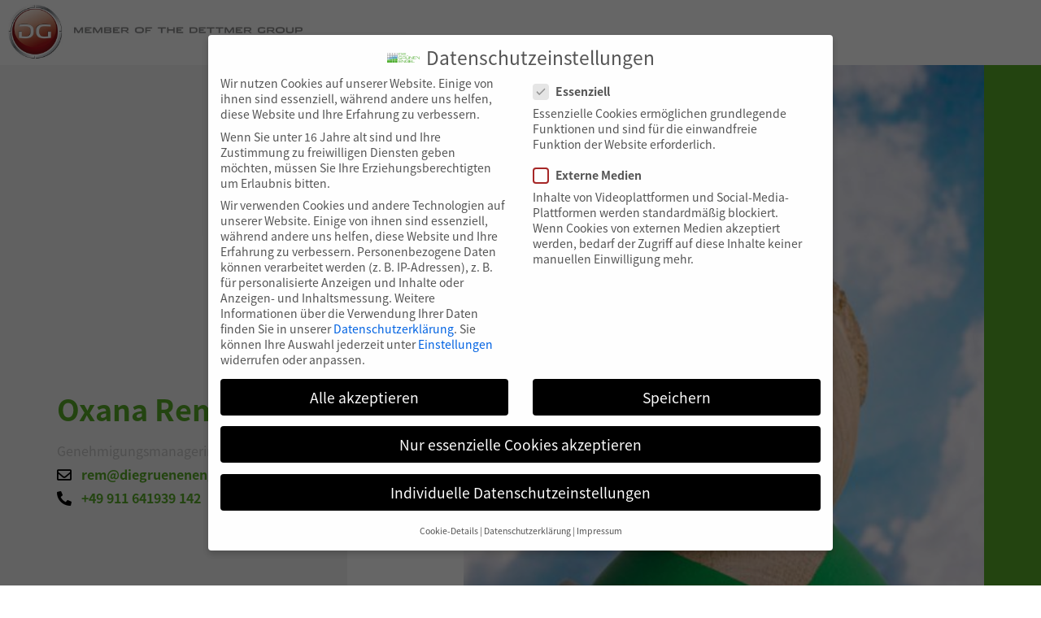

--- FILE ---
content_type: text/html; charset=UTF-8
request_url: https://diegruenenengel.com/Autoren/oxana-rem/
body_size: 47052
content:
<!DOCTYPE html>
<html class="no-js" lang="de">

<head>

    <meta charset="utf-8" />
    <meta name="viewport" content="width=device-width, initial-scale=1.0" />

    <title>Oxana Rem | DIE GRÜNEN ENGEL ♻</title>

    <meta name='robots' content='index, follow, max-image-preview:large, max-snippet:-1, max-video-preview:-1' />
	<style>img:is([sizes="auto" i], [sizes^="auto," i]) { contain-intrinsic-size: 3000px 1500px }</style>
	
	<!-- This site is optimized with the Yoast SEO plugin v26.3 - https://yoast.com/wordpress/plugins/seo/ -->
	<meta name="description" content="Genehmigungsmanagerin▸ ☏ +49 911 641939 142 ▸ ✉ rem@diegruenenengel.com ▸ Jetzt kontaktieren ▸" />
	<link rel="canonical" href="https://diegruenenengel.com/Autoren/oxana-rem/" />
	<meta property="og:locale" content="de_DE" />
	<meta property="og:type" content="article" />
	<meta property="og:title" content="Oxana Rem | DIE GRÜNEN ENGEL ♻" />
	<meta property="og:description" content="Genehmigungsmanagerin▸ ☏ +49 911 641939 142 ▸ ✉ rem@diegruenenengel.com ▸ Jetzt kontaktieren ▸" />
	<meta property="og:url" content="https://diegruenenengel.com/Autoren/oxana-rem/" />
	<meta property="og:site_name" content="DIE GRÜNEN ENGEL" />
	<meta property="article:modified_time" content="2025-06-02T13:56:36+00:00" />
	<meta property="og:image" content="https://diegruenenengel.com/custom/uploads/2022/05/Engel-w.jpg" />
	<meta property="og:image:width" content="1660" />
	<meta property="og:image:height" content="2500" />
	<meta property="og:image:type" content="image/jpeg" />
	<meta name="twitter:card" content="summary_large_image" />
	<meta name="twitter:label1" content="Geschätzte Lesezeit" />
	<meta name="twitter:data1" content="1 Minute" />
	<script type="application/ld+json" class="yoast-schema-graph">{"@context":"https://schema.org","@graph":[{"@type":"WebPage","@id":"https://diegruenenengel.com/Autoren/oxana-rem/","url":"https://diegruenenengel.com/Autoren/oxana-rem/","name":"Oxana Rem | DIE GRÜNEN ENGEL ♻","isPartOf":{"@id":"https://diegruenenengel.com/#website"},"primaryImageOfPage":{"@id":"https://diegruenenengel.com/Autoren/oxana-rem/#primaryimage"},"image":{"@id":"https://diegruenenengel.com/Autoren/oxana-rem/#primaryimage"},"thumbnailUrl":"https://diegruenenengel.com/custom/uploads/2022/05/Engel-w.jpg","datePublished":"2023-04-03T07:14:24+00:00","dateModified":"2025-06-02T13:56:36+00:00","description":"Genehmigungsmanagerin▸ ☏ +49 911 641939 142 ▸ ✉ rem@diegruenenengel.com ▸ Jetzt kontaktieren ▸","breadcrumb":{"@id":"https://diegruenenengel.com/Autoren/oxana-rem/#breadcrumb"},"inLanguage":"de","potentialAction":[{"@type":"ReadAction","target":["https://diegruenenengel.com/Autoren/oxana-rem/"]}]},{"@type":"ImageObject","inLanguage":"de","@id":"https://diegruenenengel.com/Autoren/oxana-rem/#primaryimage","url":"https://diegruenenengel.com/custom/uploads/2022/05/Engel-w.jpg","contentUrl":"https://diegruenenengel.com/custom/uploads/2022/05/Engel-w.jpg","width":1660,"height":2500},{"@type":"BreadcrumbList","@id":"https://diegruenenengel.com/Autoren/oxana-rem/#breadcrumb","itemListElement":[{"@type":"ListItem","position":1,"name":"Startseite","item":"https://diegruenenengel.com/"},{"@type":"ListItem","position":2,"name":"Autoren","item":"https://webserver.diegruenenengel.com/Autoren/"},{"@type":"ListItem","position":3,"name":"Oxana Rem"}]},{"@type":"WebSite","@id":"https://diegruenenengel.com/#website","url":"https://diegruenenengel.com/","name":"DIE GRÜNEN ENGEL","description":"Corporate Website &#039;DIE GRÜNEN ENGEL&#039;","potentialAction":[{"@type":"SearchAction","target":{"@type":"EntryPoint","urlTemplate":"https://diegruenenengel.com/?s={search_term_string}"},"query-input":{"@type":"PropertyValueSpecification","valueRequired":true,"valueName":"search_term_string"}}],"inLanguage":"de"}]}</script>
	<!-- / Yoast SEO plugin. -->


<script type="text/javascript">
/* <![CDATA[ */
window._wpemojiSettings = {"baseUrl":"https:\/\/s.w.org\/images\/core\/emoji\/16.0.1\/72x72\/","ext":".png","svgUrl":"https:\/\/s.w.org\/images\/core\/emoji\/16.0.1\/svg\/","svgExt":".svg","source":{"concatemoji":"https:\/\/diegruenenengel.com\/core\/wp-includes\/js\/wp-emoji-release.min.js?ver=6.8.3"}};
/*! This file is auto-generated */
!function(s,n){var o,i,e;function c(e){try{var t={supportTests:e,timestamp:(new Date).valueOf()};sessionStorage.setItem(o,JSON.stringify(t))}catch(e){}}function p(e,t,n){e.clearRect(0,0,e.canvas.width,e.canvas.height),e.fillText(t,0,0);var t=new Uint32Array(e.getImageData(0,0,e.canvas.width,e.canvas.height).data),a=(e.clearRect(0,0,e.canvas.width,e.canvas.height),e.fillText(n,0,0),new Uint32Array(e.getImageData(0,0,e.canvas.width,e.canvas.height).data));return t.every(function(e,t){return e===a[t]})}function u(e,t){e.clearRect(0,0,e.canvas.width,e.canvas.height),e.fillText(t,0,0);for(var n=e.getImageData(16,16,1,1),a=0;a<n.data.length;a++)if(0!==n.data[a])return!1;return!0}function f(e,t,n,a){switch(t){case"flag":return n(e,"\ud83c\udff3\ufe0f\u200d\u26a7\ufe0f","\ud83c\udff3\ufe0f\u200b\u26a7\ufe0f")?!1:!n(e,"\ud83c\udde8\ud83c\uddf6","\ud83c\udde8\u200b\ud83c\uddf6")&&!n(e,"\ud83c\udff4\udb40\udc67\udb40\udc62\udb40\udc65\udb40\udc6e\udb40\udc67\udb40\udc7f","\ud83c\udff4\u200b\udb40\udc67\u200b\udb40\udc62\u200b\udb40\udc65\u200b\udb40\udc6e\u200b\udb40\udc67\u200b\udb40\udc7f");case"emoji":return!a(e,"\ud83e\udedf")}return!1}function g(e,t,n,a){var r="undefined"!=typeof WorkerGlobalScope&&self instanceof WorkerGlobalScope?new OffscreenCanvas(300,150):s.createElement("canvas"),o=r.getContext("2d",{willReadFrequently:!0}),i=(o.textBaseline="top",o.font="600 32px Arial",{});return e.forEach(function(e){i[e]=t(o,e,n,a)}),i}function t(e){var t=s.createElement("script");t.src=e,t.defer=!0,s.head.appendChild(t)}"undefined"!=typeof Promise&&(o="wpEmojiSettingsSupports",i=["flag","emoji"],n.supports={everything:!0,everythingExceptFlag:!0},e=new Promise(function(e){s.addEventListener("DOMContentLoaded",e,{once:!0})}),new Promise(function(t){var n=function(){try{var e=JSON.parse(sessionStorage.getItem(o));if("object"==typeof e&&"number"==typeof e.timestamp&&(new Date).valueOf()<e.timestamp+604800&&"object"==typeof e.supportTests)return e.supportTests}catch(e){}return null}();if(!n){if("undefined"!=typeof Worker&&"undefined"!=typeof OffscreenCanvas&&"undefined"!=typeof URL&&URL.createObjectURL&&"undefined"!=typeof Blob)try{var e="postMessage("+g.toString()+"("+[JSON.stringify(i),f.toString(),p.toString(),u.toString()].join(",")+"));",a=new Blob([e],{type:"text/javascript"}),r=new Worker(URL.createObjectURL(a),{name:"wpTestEmojiSupports"});return void(r.onmessage=function(e){c(n=e.data),r.terminate(),t(n)})}catch(e){}c(n=g(i,f,p,u))}t(n)}).then(function(e){for(var t in e)n.supports[t]=e[t],n.supports.everything=n.supports.everything&&n.supports[t],"flag"!==t&&(n.supports.everythingExceptFlag=n.supports.everythingExceptFlag&&n.supports[t]);n.supports.everythingExceptFlag=n.supports.everythingExceptFlag&&!n.supports.flag,n.DOMReady=!1,n.readyCallback=function(){n.DOMReady=!0}}).then(function(){return e}).then(function(){var e;n.supports.everything||(n.readyCallback(),(e=n.source||{}).concatemoji?t(e.concatemoji):e.wpemoji&&e.twemoji&&(t(e.twemoji),t(e.wpemoji)))}))}((window,document),window._wpemojiSettings);
/* ]]> */
</script>
<style id='wp-emoji-styles-inline-css' type='text/css'>

	img.wp-smiley, img.emoji {
		display: inline !important;
		border: none !important;
		box-shadow: none !important;
		height: 1em !important;
		width: 1em !important;
		margin: 0 0.07em !important;
		vertical-align: -0.1em !important;
		background: none !important;
		padding: 0 !important;
	}
</style>
<link rel='stylesheet' id='wp-components-css' href='https://diegruenenengel.com/core/wp-includes/css/dist/components/style.min.css?ver=6.8.3' type='text/css' media='all' />
<link rel='stylesheet' id='wp-preferences-css' href='https://diegruenenengel.com/core/wp-includes/css/dist/preferences/style.min.css?ver=6.8.3' type='text/css' media='all' />
<link rel='stylesheet' id='wp-block-editor-css' href='https://diegruenenengel.com/core/wp-includes/css/dist/block-editor/style.min.css?ver=6.8.3' type='text/css' media='all' />
<link rel='stylesheet' id='popup-maker-block-library-style-css' href='https://diegruenenengel.com/custom/plugins/popup-maker/dist/packages/block-library-style.css?ver=dbea705cfafe089d65f1' type='text/css' media='all' />
<link rel='stylesheet' id='netzialisten-block-styles-css-css' href='https://diegruenenengel.com/custom/plugins/block-variations/block-variations-styles.css?ver=6.8.3' type='text/css' media='all' />
<style id='global-styles-inline-css' type='text/css'>
:root{--wp--preset--aspect-ratio--square: 1;--wp--preset--aspect-ratio--4-3: 4/3;--wp--preset--aspect-ratio--3-4: 3/4;--wp--preset--aspect-ratio--3-2: 3/2;--wp--preset--aspect-ratio--2-3: 2/3;--wp--preset--aspect-ratio--16-9: 16/9;--wp--preset--aspect-ratio--9-16: 9/16;--wp--preset--color--black: #000000;--wp--preset--color--cyan-bluish-gray: #abb8c3;--wp--preset--color--white: #ffffff;--wp--preset--color--pale-pink: #f78da7;--wp--preset--color--vivid-red: #cf2e2e;--wp--preset--color--luminous-vivid-orange: #ff6900;--wp--preset--color--luminous-vivid-amber: #fcb900;--wp--preset--color--light-green-cyan: #7bdcb5;--wp--preset--color--vivid-green-cyan: #00d084;--wp--preset--color--pale-cyan-blue: #8ed1fc;--wp--preset--color--vivid-cyan-blue: #0693e3;--wp--preset--color--vivid-purple: #9b51e0;--wp--preset--color--green: #57ab27;--wp--preset--color--green-dark: #35621c;--wp--preset--color--green-light: #a8dcab;--wp--preset--color--blue: #1bbbe9;--wp--preset--color--blue-dark: #145f75;--wp--preset--gradient--vivid-cyan-blue-to-vivid-purple: linear-gradient(135deg,rgba(6,147,227,1) 0%,rgb(155,81,224) 100%);--wp--preset--gradient--light-green-cyan-to-vivid-green-cyan: linear-gradient(135deg,rgb(122,220,180) 0%,rgb(0,208,130) 100%);--wp--preset--gradient--luminous-vivid-amber-to-luminous-vivid-orange: linear-gradient(135deg,rgba(252,185,0,1) 0%,rgba(255,105,0,1) 100%);--wp--preset--gradient--luminous-vivid-orange-to-vivid-red: linear-gradient(135deg,rgba(255,105,0,1) 0%,rgb(207,46,46) 100%);--wp--preset--gradient--very-light-gray-to-cyan-bluish-gray: linear-gradient(135deg,rgb(238,238,238) 0%,rgb(169,184,195) 100%);--wp--preset--gradient--cool-to-warm-spectrum: linear-gradient(135deg,rgb(74,234,220) 0%,rgb(151,120,209) 20%,rgb(207,42,186) 40%,rgb(238,44,130) 60%,rgb(251,105,98) 80%,rgb(254,248,76) 100%);--wp--preset--gradient--blush-light-purple: linear-gradient(135deg,rgb(255,206,236) 0%,rgb(152,150,240) 100%);--wp--preset--gradient--blush-bordeaux: linear-gradient(135deg,rgb(254,205,165) 0%,rgb(254,45,45) 50%,rgb(107,0,62) 100%);--wp--preset--gradient--luminous-dusk: linear-gradient(135deg,rgb(255,203,112) 0%,rgb(199,81,192) 50%,rgb(65,88,208) 100%);--wp--preset--gradient--pale-ocean: linear-gradient(135deg,rgb(255,245,203) 0%,rgb(182,227,212) 50%,rgb(51,167,181) 100%);--wp--preset--gradient--electric-grass: linear-gradient(135deg,rgb(202,248,128) 0%,rgb(113,206,126) 100%);--wp--preset--gradient--midnight: linear-gradient(135deg,rgb(2,3,129) 0%,rgb(40,116,252) 100%);--wp--preset--font-size--small: 13px;--wp--preset--font-size--medium: 20px;--wp--preset--font-size--large: 36px;--wp--preset--font-size--x-large: 42px;--wp--preset--spacing--20: 0.44rem;--wp--preset--spacing--30: 0.67rem;--wp--preset--spacing--40: 1rem;--wp--preset--spacing--50: 1.5rem;--wp--preset--spacing--60: 2.25rem;--wp--preset--spacing--70: 3.38rem;--wp--preset--spacing--80: 5.06rem;--wp--preset--shadow--natural: 6px 6px 9px rgba(0, 0, 0, 0.2);--wp--preset--shadow--deep: 12px 12px 50px rgba(0, 0, 0, 0.4);--wp--preset--shadow--sharp: 6px 6px 0px rgba(0, 0, 0, 0.2);--wp--preset--shadow--outlined: 6px 6px 0px -3px rgba(255, 255, 255, 1), 6px 6px rgba(0, 0, 0, 1);--wp--preset--shadow--crisp: 6px 6px 0px rgba(0, 0, 0, 1);}:root { --wp--style--global--content-size: 800px;--wp--style--global--wide-size: 1300px; }:where(body) { margin: 0; }.wp-site-blocks > .alignleft { float: left; margin-right: 2em; }.wp-site-blocks > .alignright { float: right; margin-left: 2em; }.wp-site-blocks > .aligncenter { justify-content: center; margin-left: auto; margin-right: auto; }:where(.is-layout-flex){gap: 0.5em;}:where(.is-layout-grid){gap: 0.5em;}.is-layout-flow > .alignleft{float: left;margin-inline-start: 0;margin-inline-end: 2em;}.is-layout-flow > .alignright{float: right;margin-inline-start: 2em;margin-inline-end: 0;}.is-layout-flow > .aligncenter{margin-left: auto !important;margin-right: auto !important;}.is-layout-constrained > .alignleft{float: left;margin-inline-start: 0;margin-inline-end: 2em;}.is-layout-constrained > .alignright{float: right;margin-inline-start: 2em;margin-inline-end: 0;}.is-layout-constrained > .aligncenter{margin-left: auto !important;margin-right: auto !important;}.is-layout-constrained > :where(:not(.alignleft):not(.alignright):not(.alignfull)){max-width: var(--wp--style--global--content-size);margin-left: auto !important;margin-right: auto !important;}.is-layout-constrained > .alignwide{max-width: var(--wp--style--global--wide-size);}body .is-layout-flex{display: flex;}.is-layout-flex{flex-wrap: wrap;align-items: center;}.is-layout-flex > :is(*, div){margin: 0;}body .is-layout-grid{display: grid;}.is-layout-grid > :is(*, div){margin: 0;}body{padding-top: 0px;padding-right: 0px;padding-bottom: 0px;padding-left: 0px;}a:where(:not(.wp-element-button)){text-decoration: underline;}:root :where(.wp-element-button, .wp-block-button__link){background-color: #32373c;border-width: 0;color: #fff;font-family: inherit;font-size: inherit;line-height: inherit;padding: calc(0.667em + 2px) calc(1.333em + 2px);text-decoration: none;}.has-black-color{color: var(--wp--preset--color--black) !important;}.has-cyan-bluish-gray-color{color: var(--wp--preset--color--cyan-bluish-gray) !important;}.has-white-color{color: var(--wp--preset--color--white) !important;}.has-pale-pink-color{color: var(--wp--preset--color--pale-pink) !important;}.has-vivid-red-color{color: var(--wp--preset--color--vivid-red) !important;}.has-luminous-vivid-orange-color{color: var(--wp--preset--color--luminous-vivid-orange) !important;}.has-luminous-vivid-amber-color{color: var(--wp--preset--color--luminous-vivid-amber) !important;}.has-light-green-cyan-color{color: var(--wp--preset--color--light-green-cyan) !important;}.has-vivid-green-cyan-color{color: var(--wp--preset--color--vivid-green-cyan) !important;}.has-pale-cyan-blue-color{color: var(--wp--preset--color--pale-cyan-blue) !important;}.has-vivid-cyan-blue-color{color: var(--wp--preset--color--vivid-cyan-blue) !important;}.has-vivid-purple-color{color: var(--wp--preset--color--vivid-purple) !important;}.has-green-color{color: var(--wp--preset--color--green) !important;}.has-green-dark-color{color: var(--wp--preset--color--green-dark) !important;}.has-green-light-color{color: var(--wp--preset--color--green-light) !important;}.has-blue-color{color: var(--wp--preset--color--blue) !important;}.has-blue-dark-color{color: var(--wp--preset--color--blue-dark) !important;}.has-black-background-color{background-color: var(--wp--preset--color--black) !important;}.has-cyan-bluish-gray-background-color{background-color: var(--wp--preset--color--cyan-bluish-gray) !important;}.has-white-background-color{background-color: var(--wp--preset--color--white) !important;}.has-pale-pink-background-color{background-color: var(--wp--preset--color--pale-pink) !important;}.has-vivid-red-background-color{background-color: var(--wp--preset--color--vivid-red) !important;}.has-luminous-vivid-orange-background-color{background-color: var(--wp--preset--color--luminous-vivid-orange) !important;}.has-luminous-vivid-amber-background-color{background-color: var(--wp--preset--color--luminous-vivid-amber) !important;}.has-light-green-cyan-background-color{background-color: var(--wp--preset--color--light-green-cyan) !important;}.has-vivid-green-cyan-background-color{background-color: var(--wp--preset--color--vivid-green-cyan) !important;}.has-pale-cyan-blue-background-color{background-color: var(--wp--preset--color--pale-cyan-blue) !important;}.has-vivid-cyan-blue-background-color{background-color: var(--wp--preset--color--vivid-cyan-blue) !important;}.has-vivid-purple-background-color{background-color: var(--wp--preset--color--vivid-purple) !important;}.has-green-background-color{background-color: var(--wp--preset--color--green) !important;}.has-green-dark-background-color{background-color: var(--wp--preset--color--green-dark) !important;}.has-green-light-background-color{background-color: var(--wp--preset--color--green-light) !important;}.has-blue-background-color{background-color: var(--wp--preset--color--blue) !important;}.has-blue-dark-background-color{background-color: var(--wp--preset--color--blue-dark) !important;}.has-black-border-color{border-color: var(--wp--preset--color--black) !important;}.has-cyan-bluish-gray-border-color{border-color: var(--wp--preset--color--cyan-bluish-gray) !important;}.has-white-border-color{border-color: var(--wp--preset--color--white) !important;}.has-pale-pink-border-color{border-color: var(--wp--preset--color--pale-pink) !important;}.has-vivid-red-border-color{border-color: var(--wp--preset--color--vivid-red) !important;}.has-luminous-vivid-orange-border-color{border-color: var(--wp--preset--color--luminous-vivid-orange) !important;}.has-luminous-vivid-amber-border-color{border-color: var(--wp--preset--color--luminous-vivid-amber) !important;}.has-light-green-cyan-border-color{border-color: var(--wp--preset--color--light-green-cyan) !important;}.has-vivid-green-cyan-border-color{border-color: var(--wp--preset--color--vivid-green-cyan) !important;}.has-pale-cyan-blue-border-color{border-color: var(--wp--preset--color--pale-cyan-blue) !important;}.has-vivid-cyan-blue-border-color{border-color: var(--wp--preset--color--vivid-cyan-blue) !important;}.has-vivid-purple-border-color{border-color: var(--wp--preset--color--vivid-purple) !important;}.has-green-border-color{border-color: var(--wp--preset--color--green) !important;}.has-green-dark-border-color{border-color: var(--wp--preset--color--green-dark) !important;}.has-green-light-border-color{border-color: var(--wp--preset--color--green-light) !important;}.has-blue-border-color{border-color: var(--wp--preset--color--blue) !important;}.has-blue-dark-border-color{border-color: var(--wp--preset--color--blue-dark) !important;}.has-vivid-cyan-blue-to-vivid-purple-gradient-background{background: var(--wp--preset--gradient--vivid-cyan-blue-to-vivid-purple) !important;}.has-light-green-cyan-to-vivid-green-cyan-gradient-background{background: var(--wp--preset--gradient--light-green-cyan-to-vivid-green-cyan) !important;}.has-luminous-vivid-amber-to-luminous-vivid-orange-gradient-background{background: var(--wp--preset--gradient--luminous-vivid-amber-to-luminous-vivid-orange) !important;}.has-luminous-vivid-orange-to-vivid-red-gradient-background{background: var(--wp--preset--gradient--luminous-vivid-orange-to-vivid-red) !important;}.has-very-light-gray-to-cyan-bluish-gray-gradient-background{background: var(--wp--preset--gradient--very-light-gray-to-cyan-bluish-gray) !important;}.has-cool-to-warm-spectrum-gradient-background{background: var(--wp--preset--gradient--cool-to-warm-spectrum) !important;}.has-blush-light-purple-gradient-background{background: var(--wp--preset--gradient--blush-light-purple) !important;}.has-blush-bordeaux-gradient-background{background: var(--wp--preset--gradient--blush-bordeaux) !important;}.has-luminous-dusk-gradient-background{background: var(--wp--preset--gradient--luminous-dusk) !important;}.has-pale-ocean-gradient-background{background: var(--wp--preset--gradient--pale-ocean) !important;}.has-electric-grass-gradient-background{background: var(--wp--preset--gradient--electric-grass) !important;}.has-midnight-gradient-background{background: var(--wp--preset--gradient--midnight) !important;}.has-small-font-size{font-size: var(--wp--preset--font-size--small) !important;}.has-medium-font-size{font-size: var(--wp--preset--font-size--medium) !important;}.has-large-font-size{font-size: var(--wp--preset--font-size--large) !important;}.has-x-large-font-size{font-size: var(--wp--preset--font-size--x-large) !important;}
:where(.wp-block-post-template.is-layout-flex){gap: 1.25em;}:where(.wp-block-post-template.is-layout-grid){gap: 1.25em;}
:where(.wp-block-columns.is-layout-flex){gap: 2em;}:where(.wp-block-columns.is-layout-grid){gap: 2em;}
:root :where(.wp-block-pullquote){font-size: 1.5em;line-height: 1.6;}
</style>
<link rel='stylesheet' id='afr-css-css' href='https://diegruenenengel.com/custom/plugins/autocomplete-for-relevanssi/afr.min.css?ver=6.8.3' type='text/css' media='all' />
<link rel='stylesheet' id='main-css' href='https://diegruenenengel.com/custom/themes/die-gruenen-engel/public/css/main.min.css?ver=1.2.4' type='text/css' media='all' />
<link rel='stylesheet' id='borlabs-cookie-css' href='https://diegruenenengel.com/custom/cache/borlabs-cookie/borlabs-cookie_1_de.css?ver=2.2.56-17' type='text/css' media='all' />
<style id='generateblocks-inline-css' type='text/css'>
:root{--gb-container-width:1100px;}.gb-container .wp-block-image img{vertical-align:middle;}.gb-grid-wrapper .wp-block-image{margin-bottom:0;}.gb-highlight{background:none;}.gb-shape{line-height:0;}
</style>
<link rel="https://api.w.org/" href="https://diegruenenengel.com/wp-json/" /><link rel="alternate" title="JSON" type="application/json" href="https://diegruenenengel.com/wp-json/wp/v2/autoren/5570" /><link rel='shortlink' href='https://diegruenenengel.com/?p=5570' />
<link rel="alternate" title="oEmbed (JSON)" type="application/json+oembed" href="https://diegruenenengel.com/wp-json/oembed/1.0/embed?url=https%3A%2F%2Fdiegruenenengel.com%2FAutoren%2Foxana-rem%2F" />
<link rel="alternate" title="oEmbed (XML)" type="text/xml+oembed" href="https://diegruenenengel.com/wp-json/oembed/1.0/embed?url=https%3A%2F%2Fdiegruenenengel.com%2FAutoren%2Foxana-rem%2F&#038;format=xml" />
<div class="insertedjh"></div><link rel="icon" href="https://diegruenenengel.com/custom/uploads/2022/04/cropped-Icon_DGE-32x32.png" sizes="32x32" />
<link rel="icon" href="https://diegruenenengel.com/custom/uploads/2022/04/cropped-Icon_DGE-192x192.png" sizes="192x192" />
<link rel="apple-touch-icon" href="https://diegruenenengel.com/custom/uploads/2022/04/cropped-Icon_DGE-180x180.png" />
<meta name="msapplication-TileImage" content="https://diegruenenengel.com/custom/uploads/2022/04/cropped-Icon_DGE-270x270.png" />
		<style type="text/css" id="wp-custom-css">
			/*.page-header-wrapper::before {
    content: "";
    display: block;
    height: 75px; /* Höhe des Elements auf 100px gesetzt 
    background-image: url("https://diegruenenengel.com/custom/uploads/2023/12/DettmerGroup_Member_of_Logo.jpg");
    background-size: auto 80px; /* Skaliert das Bild auf 100px Breite und 100px Höhe 
    background-repeat: no-repeat; /* Verhindert das Wiederholen des Bildes 
    color: red;
}



/* Einen Block verstecken: */
.inhalt_verstecken {
    display: none; 
}

@media screen and (max-width: 600px) {
.hideonmobile {
display:none;
}
.fullwidthonmobile{
flex-basis:100%!important;
}
}

 .marquee {
                height: 50px;
                overflow: hidden;
                position: relative;
                color: #333;
                border: 0px solid #57aa27;
            }
            
            .marquee p {
                white-space: nowrap;
                overflow: hidden;
                text-overflow: ellipsis;  
						   	position: absolute;
                width: 100%;
                height: 100%;
                margin: 0;
                line-height: 50px;
                text-align: left;
							  font-size: 25px;
                color: #1bbbe9;
                -moz-transform: translateX(100%);
                -webkit-transform: translateX(100%);
                transform: translateX(100%);
                -moz-animation: scroll-left 1s linear infinite;
                -webkit-animation: scroll-left 1s linear infinite;
                animation: scroll-left 35s linear infinite;
            }
            
            @-moz-keyframes scroll-left {
                0% {
                    -moz-transform: translateX(100%);
                }
                100% {
                    -moz-transform: translateX(-100%);
                }
            }
            
            @-webkit-keyframes scroll-left {
                0% {
                    -webkit-transform: translateX(100%);
                }
                100% {
                    -webkit-transform: translateX(-100%);
                }
            }
            
            @keyframes scroll-left {
                0% {
                    -moz-transform: translateX(100%);
                    -webkit-transform: translateX(100%);
                    transform: translateX(100%);
                }
                100% {
                    -moz-transform: translateX(-100%);
                    -webkit-transform: translateX(-100%);
                    transform: translateX(-100%);
                }
            }

.block-list ul{
	list-style-position: outside!important;
}		</style>
		
</head>


<body class="wp-singular autoren-template-default single single-autoren postid-5570 wp-theme-die-gruenen-engel voodookit debug with-spacer sp-easy-accordion-enabled" data-slideout-ignore>
<div class="insertedjh"></div>

<main>

	
<!-- teaser-full-size -->
<section class="header-banner-full-size">

	<div class="background-blocks">
		<div class="color-block"></div><div class="color-block"></div><div class="color-block"></div>	</div>

	<div class="row content-block">

		<div class="column small-12 large-5">
			<div class="content-block-wrapper">
								<h1 class="teaser-headline">Oxana Rem</h1>
						<ul class="content-teaser__contact-list">
			<li><span class="position-name">Genehmigungsmanagerin</span></li>
			<li><i class="icon icon-envelope"></i> <a href="mailto:rem@diegruenenengel.com">rem@diegruenenengel.com</a></li>
			<li><i class="icon icon-phone-alt"></i> <a href=tel:"+49911641939142">+49 911 641939 142</a></li>
		</ul>
					</div>
		</div>

		<div class="column small-12 large-7">
			<div class="image-hover-wrapper">
				<img width="465" height="700" src="https://diegruenenengel.com/custom/uploads/2022/05/Engel-w-465x700.jpg" class="first_image wp-post-image" alt="" decoding="async" fetchpriority="high" srcset="https://diegruenenengel.com/custom/uploads/2022/05/Engel-w-465x700.jpg 465w, https://diegruenenengel.com/custom/uploads/2022/05/Engel-w-1195x1800.jpg 1195w, https://diegruenenengel.com/custom/uploads/2022/05/Engel-w-768x1157.jpg 768w, https://diegruenenengel.com/custom/uploads/2022/05/Engel-w-1020x1536.jpg 1020w, https://diegruenenengel.com/custom/uploads/2022/05/Engel-w-1360x2048.jpg 1360w, https://diegruenenengel.com/custom/uploads/2022/05/Engel-w.jpg 1660w" sizes="(max-width: 465px) 100vw, 465px" />			</div>
		</div>

	</div>

</section>
<!-- teaser-full-size END -->

	<div class="js--nav-placeholder nav-placeholder">
	<header class="page-header-wrapper js--page-header menu-animation">
		<nav class="mobile-menu">
			<ul class="js--accordion-menu vertical menu accordion-menu" data-accordion-menu data-submenu-toggle="true">
				<li id="menu-item-3066" class="menu-item menu-item-type-post_type menu-item-object-page menu-item-home menu-item-3066"><a href="https://diegruenenengel.com/">Home</a></li>
<li id="menu-item-2245" class="menu-item menu-item-type-post_type menu-item-object-page menu-item-has-children menu-item-2245"><a href="https://diegruenenengel.com/leistungen-entsorgungskonzept/">Leistungen</a>
<ul class="sub-menu">
	<li id="menu-item-4876" class="menu-item menu-item-type-post_type menu-item-object-page menu-item-4876"><a href="https://diegruenenengel.com/unsere-oeffnungszeiten/">Unsere Öffnungszeiten</a></li>
	<li id="menu-item-2248" class="menu-item menu-item-type-post_type menu-item-object-page menu-item-2248"><a href="https://diegruenenengel.com/wertstoffhof-nuernberg/">Wertstoffhof</a></li>
	<li id="menu-item-23317" class="menu-item menu-item-type-custom menu-item-object-custom menu-item-23317"><a href="https://container-hoffmann.de/">Containerdienst</a></li>
	<li id="menu-item-2873" class="menu-item menu-item-type-post_type menu-item-object-page menu-item-has-children menu-item-2873"><a href="https://diegruenenengel.com/recyclingbaustoffe/">Recyclingbaustoffe</a>
	<ul class="sub-menu">
		<li id="menu-item-2249" class="menu-item menu-item-type-post_type menu-item-object-page menu-item-2249"><a href="https://diegruenenengel.com/recyclingbeton/">Recyclingbeton</a></li>
		<li id="menu-item-2250" class="menu-item menu-item-type-post_type menu-item-object-page menu-item-2250"><a href="https://diegruenenengel.com/recyclingschotter/">Recyclingschotter</a></li>
		<li id="menu-item-2251" class="menu-item menu-item-type-post_type menu-item-object-page menu-item-2251"><a href="https://diegruenenengel.com/rc-mix/">RC-Mix</a></li>
		<li id="menu-item-2252" class="menu-item menu-item-type-post_type menu-item-object-page menu-item-2252"><a href="https://diegruenenengel.com/recyclingsand/">Recyclingsand</a></li>
		<li id="menu-item-13286" class="menu-item menu-item-type-post_type menu-item-object-page menu-item-13286"><a href="https://diegruenenengel.com/recycling-split/">Recycling-Splitt</a></li>
	</ul>
</li>
	<li id="menu-item-2253" class="menu-item menu-item-type-post_type menu-item-object-page menu-item-2253"><a href="https://diegruenenengel.com/lkw-waschanlage-nuernberg/">LKW-Waschanlage</a></li>
	<li id="menu-item-2255" class="menu-item menu-item-type-post_type menu-item-object-page menu-item-2255"><a href="https://diegruenenengel.com/ressourcen-werk-nuernberg/">RESSOURCEN WERK NÜRNBERG</a></li>
	<li id="menu-item-2257" class="menu-item menu-item-type-post_type menu-item-object-page menu-item-2257"><a href="https://diegruenenengel.com/begleitscheine/">Begleitscheine</a></li>
	<li id="menu-item-2258" class="menu-item menu-item-type-post_type menu-item-object-page menu-item-2258"><a href="https://diegruenenengel.com/eanv-elektronisches-nachweisverfahren/">Elektronisches Nachweisverfahren</a></li>
	<li id="menu-item-2259" class="menu-item menu-item-type-post_type menu-item-object-page menu-item-2259"><a href="https://diegruenenengel.com/sondernutzung/">Sondernutzung</a></li>
	<li id="menu-item-2382" class="menu-item menu-item-type-post_type menu-item-object-page menu-item-2382"><a href="https://diegruenenengel.com/abfallaufbereitungsanlagen/">Abfallaufbereitungsanlagen</a></li>
	<li id="menu-item-1892" class="menu-item menu-item-type-post_type menu-item-object-page menu-item-1892"><a rel="page" href="https://diegruenenengel.com/downloads/">Downloads</a></li>
</ul>
</li>
<li id="menu-item-25" class="menu-item menu-item-type-post_type menu-item-object-page menu-item-has-children menu-item-25"><a rel="page" href="https://diegruenenengel.com/umweltmanagement/">Umweltmanagement</a>
<ul class="sub-menu">
	<li id="menu-item-34" class="menu-item menu-item-type-post_type menu-item-object-page menu-item-34"><a rel="page" href="https://diegruenenengel.com/zertifizierung/">Zertifizierungen</a></li>
</ul>
</li>
<li id="menu-item-2794" class="menu-item menu-item-type-post_type menu-item-object-page menu-item-2794"><a href="https://diegruenenengel.com/abfallarten-lexikon/">Abfallarten</a></li>
<li id="menu-item-2430" class="menu-item menu-item-type-post_type menu-item-object-page menu-item-has-children menu-item-2430"><a href="https://diegruenenengel.com/recycling-unternehmen-nuernberg/">DIE GRÜNEN ENGEL</a>
<ul class="sub-menu">
	<li id="menu-item-3266" class="menu-item menu-item-type-post_type menu-item-object-page menu-item-3266"><a href="https://diegruenenengel.com/team/">Abteilungen/Team</a></li>
	<li id="menu-item-2244" class="menu-item menu-item-type-post_type menu-item-object-page menu-item-2244"><a href="https://diegruenenengel.com/historie-die-gruenen-engel/">Historie</a></li>
	<li id="menu-item-1934" class="menu-item menu-item-type-post_type menu-item-object-page menu-item-1934"><a href="https://diegruenenengel.com/news/">News</a></li>
	<li id="menu-item-4021" class="menu-item menu-item-type-custom menu-item-object-custom menu-item-4021"><a href="https://www2.valido-max.com/login">Mitarbeiterforum</a></li>
</ul>
</li>
<li id="menu-item-23322" class="menu-item menu-item-type-custom menu-item-object-custom menu-item-23322"><a target="_blank" href="https://karriere.diegruenenengel.com/">Karriere</a></li>
<li id="menu-item-2926" class="menu-item menu-item-type-post_type menu-item-object-page menu-item-2926"><a href="https://diegruenenengel.com/kontakt/">Kontakt</a></li>
			</ul>

			<ul id="menu-copyright" class="menu vertical mobile-copyright-menu"><li id="menu-item-4149" class="menu-item menu-item-type-post_type menu-item-object-page menu-item-4149"><a href="https://diegruenenengel.com/agb/">AGB</a></li>
<li id="menu-item-4128" class="menu-item menu-item-type-post_type menu-item-object-page menu-item-4128"><a href="https://diegruenenengel.com/impressum/">Impressum</a></li>
<li id="menu-item-4178" class="menu-item menu-item-type-post_type menu-item-object-page menu-item-privacy-policy menu-item-4178"><a rel="privacy-policy" href="https://diegruenenengel.com/datenschutzerklaerung/">Datenschutzerklärung</a></li>
</ul>
		</nav>
		<div class="row align-middle">
			<div class="columns shrink">
				<div class="page-logo logo">
				<a href="https://diegruenenengel.com" target="_self">
					<img width="1200" height="380" src="https://diegruenenengel.com/custom/uploads/2022/05/DGE_Logo_Marke_RGB_300dpi.jpg" class="attachment-full size-full" alt="" decoding="async" srcset="https://diegruenenengel.com/custom/uploads/2022/05/DGE_Logo_Marke_RGB_300dpi.jpg 1200w, https://diegruenenengel.com/custom/uploads/2022/05/DGE_Logo_Marke_RGB_300dpi-700x222.jpg 700w, https://diegruenenengel.com/custom/uploads/2022/05/DGE_Logo_Marke_RGB_300dpi-768x243.jpg 768w" sizes="(max-width: 1200px) 100vw, 1200px" />
				</a>
			</div>			</div>
			<div class="columns">
				<button class="js--trigger-mobile-nav burger-menu hide-for-large">
					<span class="burger-label">menu</span>
					<span class="burger-icon">
							<span class="burger-cube"></span><span class="burger-cube"></span><span class="burger-cube"></span><span class="burger-cube"></span><span class="burger-cube"></span><span class="burger-cube"></span><span class="burger-cube"></span><span class="burger-cube"></span><span class="burger-cube"></span>						</span>
				</button>

				<nav class="main-menu show-for-large">
					<ul class="menu">
						<li class="menu-item menu-item-type-post_type menu-item-object-page menu-item-home menu-item-3066"><a href="https://diegruenenengel.com/">Home</a></li>
<li class="menu-item menu-item-type-post_type menu-item-object-page menu-item-has-children menu-item-2245"><a href="https://diegruenenengel.com/leistungen-entsorgungskonzept/">Leistungen</a>
<ul class="sub-menu">
	<li class="menu-item menu-item-type-post_type menu-item-object-page menu-item-4876"><a href="https://diegruenenengel.com/unsere-oeffnungszeiten/">Unsere Öffnungszeiten</a></li>
	<li class="menu-item menu-item-type-post_type menu-item-object-page menu-item-2248"><a href="https://diegruenenengel.com/wertstoffhof-nuernberg/">Wertstoffhof</a></li>
	<li class="menu-item menu-item-type-custom menu-item-object-custom menu-item-23317"><a href="https://container-hoffmann.de/">Containerdienst</a></li>
	<li class="menu-item menu-item-type-post_type menu-item-object-page menu-item-has-children menu-item-2873"><a href="https://diegruenenengel.com/recyclingbaustoffe/">Recyclingbaustoffe</a>
	<ul class="sub-menu">
		<li class="menu-item menu-item-type-post_type menu-item-object-page menu-item-2249"><a href="https://diegruenenengel.com/recyclingbeton/">Recyclingbeton</a></li>
		<li class="menu-item menu-item-type-post_type menu-item-object-page menu-item-2250"><a href="https://diegruenenengel.com/recyclingschotter/">Recyclingschotter</a></li>
		<li class="menu-item menu-item-type-post_type menu-item-object-page menu-item-2251"><a href="https://diegruenenengel.com/rc-mix/">RC-Mix</a></li>
		<li class="menu-item menu-item-type-post_type menu-item-object-page menu-item-2252"><a href="https://diegruenenengel.com/recyclingsand/">Recyclingsand</a></li>
		<li class="menu-item menu-item-type-post_type menu-item-object-page menu-item-13286"><a href="https://diegruenenengel.com/recycling-split/">Recycling-Splitt</a></li>
	</ul>
</li>
	<li class="menu-item menu-item-type-post_type menu-item-object-page menu-item-2253"><a href="https://diegruenenengel.com/lkw-waschanlage-nuernberg/">LKW-Waschanlage</a></li>
	<li class="menu-item menu-item-type-post_type menu-item-object-page menu-item-2255"><a href="https://diegruenenengel.com/ressourcen-werk-nuernberg/">RESSOURCEN WERK NÜRNBERG</a></li>
	<li class="menu-item menu-item-type-post_type menu-item-object-page menu-item-2257"><a href="https://diegruenenengel.com/begleitscheine/">Begleitscheine</a></li>
	<li class="menu-item menu-item-type-post_type menu-item-object-page menu-item-2258"><a href="https://diegruenenengel.com/eanv-elektronisches-nachweisverfahren/">Elektronisches Nachweisverfahren</a></li>
	<li class="menu-item menu-item-type-post_type menu-item-object-page menu-item-2259"><a href="https://diegruenenengel.com/sondernutzung/">Sondernutzung</a></li>
	<li class="menu-item menu-item-type-post_type menu-item-object-page menu-item-2382"><a href="https://diegruenenengel.com/abfallaufbereitungsanlagen/">Abfallaufbereitungsanlagen</a></li>
	<li class="menu-item menu-item-type-post_type menu-item-object-page menu-item-1892"><a rel="page" href="https://diegruenenengel.com/downloads/">Downloads</a></li>
</ul>
</li>
<li class="menu-item menu-item-type-post_type menu-item-object-page menu-item-has-children menu-item-25"><a rel="page" href="https://diegruenenengel.com/umweltmanagement/">Umweltmanagement</a>
<ul class="sub-menu">
	<li class="menu-item menu-item-type-post_type menu-item-object-page menu-item-34"><a rel="page" href="https://diegruenenengel.com/zertifizierung/">Zertifizierungen</a></li>
</ul>
</li>
<li class="menu-item menu-item-type-post_type menu-item-object-page menu-item-2794"><a href="https://diegruenenengel.com/abfallarten-lexikon/">Abfallarten</a></li>
<li class="menu-item menu-item-type-post_type menu-item-object-page menu-item-has-children menu-item-2430"><a href="https://diegruenenengel.com/recycling-unternehmen-nuernberg/">DIE GRÜNEN ENGEL</a>
<ul class="sub-menu">
	<li class="menu-item menu-item-type-post_type menu-item-object-page menu-item-3266"><a href="https://diegruenenengel.com/team/">Abteilungen/Team</a></li>
	<li class="menu-item menu-item-type-post_type menu-item-object-page menu-item-2244"><a href="https://diegruenenengel.com/historie-die-gruenen-engel/">Historie</a></li>
	<li class="menu-item menu-item-type-post_type menu-item-object-page menu-item-1934"><a href="https://diegruenenengel.com/news/">News</a></li>
	<li class="menu-item menu-item-type-custom menu-item-object-custom menu-item-4021"><a href="https://www2.valido-max.com/login">Mitarbeiterforum</a></li>
</ul>
</li>
<li class="menu-item menu-item-type-custom menu-item-object-custom menu-item-23322"><a target="_blank" href="https://karriere.diegruenenengel.com/">Karriere</a></li>
<li class="menu-item menu-item-type-post_type menu-item-object-page menu-item-2926"><a href="https://diegruenenengel.com/kontakt/">Kontakt</a></li>
						<li class="menu-item">
							<button class="js--open-search search-button"><i class="icon icon-search"></i></button>
						</li>
					</ul>
				</nav>
			</div>
		</div>
	</header>
</div>

	<!-- search overlay -->
<div class="js--searchOverlay searchOverlay">
	<button class="searchClose js--searchClose"><i class="icon icon-close"></i></button>
	<div class="row column">

		<div class="overlayWrapper">
			
<form role="search" method="get" class="searchForm" action="https://diegruenenengel.com/">
	<div class="searchform-wrapper">
		<label>
			<input type="search" class="search-field" placeholder="Suchbegriff eingeben" value="" name="s" />
		</label>
		<button type="submit" class="button unstyled"><i class="icon icon-arrow-right"></i></button>
</div>
</form>
		</div>
	</div>
</div>
<div class="row"><div class="column small-12"><nav class="breadcrumbs">Du bist hier: <a href="https://diegruenenengel.com">Home</a>  –  <a href="https://diegruenenengel.com/Autoren/">Autor</a>  –  <span class="current-page">Oxana Rem</span></nav></div></div>
</main>


<section class="sub-footer">
	<ul class="row">
		<li class="columns small-12 medium-12 large-4">
			<div class="contact-item">
				<div class="contact-icon"><i class="icon icon-envelope"></i></div>
				<div class="contact-info">Schreiben Sie uns eine Mail!<br><a href="mailto:info@diegruenenengel.com"><nobr>info@diegruenenengel.com</nobr></a></div>
			</div>
		</li>
		<li class="columns small-12 medium-6 large-4">
			<div class="contact-item">
				<div class="contact-icon"><i class="icon icon-phone-alt"></i></div>
				<div class="contact-info">Rufen Sie uns an!<br><a href="tel:+499116419390"><nobr>+49 (0) 911 641 9390</nobr></a></div>
			</div>
		</li>
		<li class="columns small-12 medium-6 large-4">
			<div class="contact-item">
				<div class="contact-icon"><i class="icon icon-user-plus"></i></div>
				<div class="contact-info">Verbinden Sie sich mit uns!<br>
					<ul class="social-links">
			<li>
				<a href="https://www.instagram.com/diegruenenengel/" class="social-item" target="_blank"><span class="icon icon-instagram"></span></a>
			</li>
			
			<li>
				<a href="https://www.facebook.com/diegruenenengel/" class="social-item" target="_blank"><span class="icon icon-facebook-square"></span></a>
			</li>
			
			<li>
				<a href="https://www.youtube.com/channel/UCikIzBqI76N22mhoImv6dpg" class="social-item" target="_blank"><span class="icon icon-youtube"></span></a>
			</li>
			
			<li>
				<a href="https://www.linkedin.com/company/die-gr%C3%BCnen-engel/" class="social-item" target="_blank"><span class="icon icon-linkedin"></span></a>
			</li>
			
			<li>
				<a href="https://www.xing.com/pages/die-gruenen-engel-entsorgung-und-logistik-gmbh/" class="social-item" target="_blank"><span class="icon icon-xing-square"></span></a>
			</li>
			</ul>				</div>
			</div>
		</li>
	</ul>
</section>

<footer class="page-footer">

	<div class="row">

		<div class="column small-12 medium-6 large-4">
			<h4 class="footer-headline">Die grünen Engel</h4>
			<div class="footer-seo-content"><p>Recycling-Unternehmen Nürnberg, Wertstoffhof Nürnberg, Entsorgungskonzepte von A-Z, Containerservice Nürnberg, LKW-Waschanlage Nürnberg, Ressourcen-Werk Nürnberg, Recyclingbaustoffe: Recyclingbeton, Recyclingschotter, RC-Mix, Recyclingsand, Recycling-Split, Umweltmanagement, Zertifizierungen Entsorgungsfachbetrieb, Top-Arbeitgeber Nürnberg, Jobs und Karriere bei DIE GRÜNEN ENGEL</p>
</div>
		</div>

		<div class="column small-12 medium-6 large-4">
			<h4 class="footer-headline">Navigation</h4>
			<nav class="menu-footer-container"><ul id="menu-footer" class="footer-navigation"><li id="menu-item-2884" class="menu-item menu-item-type-post_type menu-item-object-page menu-item-2884"><a href="https://diegruenenengel.com/leistungen-entsorgungskonzept/">Leistungen</a></li>
<li id="menu-item-2880" class="menu-item menu-item-type-post_type menu-item-object-page menu-item-2880"><a href="https://diegruenenengel.com/umweltmanagement/">Umweltmanagement</a></li>
<li id="menu-item-2885" class="menu-item menu-item-type-post_type menu-item-object-page menu-item-2885"><a href="https://diegruenenengel.com/abfallarten-lexikon/">Abfallarten</a></li>
<li id="menu-item-2886" class="menu-item menu-item-type-post_type menu-item-object-page menu-item-2886"><a href="https://diegruenenengel.com/recycling-unternehmen-nuernberg/">DIE GRÜNEN ENGEL</a></li>
<li id="menu-item-23360" class="menu-item menu-item-type-custom menu-item-object-custom menu-item-23360"><a target="_blank" href="https://karriere.diegruenenengel.com/">Karriere</a></li>
<li id="menu-item-2888" class="menu-item menu-item-type-post_type menu-item-object-page menu-item-2888"><a href="https://diegruenenengel.com/kontakt/">Kontakt</a></li>
<li id="menu-item-2889" class="menu-item menu-item-type-custom menu-item-object-custom menu-item-2889"><a href="https://www2.valido-max.com/login">Mitarbeiterforum</a></li>
</ul></nav>		</div>

		<div class="column small-12 medium-12 large-4">
			<h4 class="footer-headline">Abonnieren Sie unseren Newsletter</h4>
			<div class="footer-newsletter">
				<a href="https://seu2.cleverreach.com/f/292410-316932/" target="_blank" class="button hollow" type="submit">Jetzt für Newsletter anmelden <i class="icon icon-envelope"></i></a>
			</div>
		</div>

		<div class="column small-12">
			<div class="footer-copyright">
				<p>© 2026 DIE GRÜNEN ENGEL</p>
				<ul id="menu-copyright-1" class=""><li class="menu-item menu-item-type-post_type menu-item-object-page menu-item-4149"><a href="https://diegruenenengel.com/agb/">AGB</a></li>
<li class="menu-item menu-item-type-post_type menu-item-object-page menu-item-4128"><a href="https://diegruenenengel.com/impressum/">Impressum</a></li>
<li class="menu-item menu-item-type-post_type menu-item-object-page menu-item-privacy-policy menu-item-4178"><a rel="privacy-policy" href="https://diegruenenengel.com/datenschutzerklaerung/">Datenschutzerklärung</a></li>
</ul>			</div>
		</div>

	</div>		

</footer>


<button class="js-scroll-to-top button-scroll-to-top"><span class="icon icon-arrow_up"></span></button>
<script type="text/javascript" src="https://diegruenenengel.com/custom/plugins/autocomplete-for-relevanssi/awesomplete-gh-pages/awesomplete.js?ver=0.1" id="afr-js-js"></script>
<script type="speculationrules">
{"prefetch":[{"source":"document","where":{"and":[{"href_matches":"\/*"},{"not":{"href_matches":["\/core\/wp-*.php","\/core\/wp-admin\/*","\/custom\/uploads\/*","\/custom\/*","\/custom\/plugins\/*","\/custom\/themes\/die-gruenen-engel\/*","\/*\\?(.+)"]}},{"not":{"selector_matches":"a[rel~=\"nofollow\"]"}},{"not":{"selector_matches":".no-prefetch, .no-prefetch a"}}]},"eagerness":"conservative"}]}
</script>
		<script type="text/javascript">
			function dnd_cf7_generateUUIDv4() {
				const bytes = new Uint8Array(16);
				crypto.getRandomValues(bytes);
				bytes[6] = (bytes[6] & 0x0f) | 0x40; // version 4
				bytes[8] = (bytes[8] & 0x3f) | 0x80; // variant 10
				const hex = Array.from(bytes, b => b.toString(16).padStart(2, "0")).join("");
				return hex.replace(/^(.{8})(.{4})(.{4})(.{4})(.{12})$/, "$1-$2-$3-$4-$5");
			}

			document.addEventListener("DOMContentLoaded", function() {
				if ( ! document.cookie.includes("wpcf7_guest_user_id")) {
					document.cookie = "wpcf7_guest_user_id=" + dnd_cf7_generateUUIDv4() + "; path=/; max-age=" + (12 * 3600) + "; samesite=Lax";
				}
			});
		</script>
		<!--googleoff: all--><div data-nosnippet><script id="BorlabsCookieBoxWrap" type="text/template"><div
    id="BorlabsCookieBox"
    class="BorlabsCookie"
    role="dialog"
    aria-labelledby="CookieBoxTextHeadline"
    aria-describedby="CookieBoxTextDescription"
    aria-modal="true"
>
    <div class="middle-center" style="display: none;">
        <div class="_brlbs-box-wrap _brlbs-box-plus-wrap">
            <div class="_brlbs-box _brlbs-box-plus">
                <div class="cookie-box">
                    <div class="container">
                        <div class="_brlbs-flex-center">
                                                            <img
                                    width="32"
                                    height="32"
                                    class="cookie-logo"
                                    src="https://diegruenenengel.com/custom/uploads/2022/05/DGE_Logo_Marke_RGB_300dpi.jpg"
                                    srcset="https://diegruenenengel.com/custom/uploads/2022/05/DGE_Logo_Marke_RGB_300dpi.jpg, https://diegruenenengel.com/custom/uploads/2022/05/DGE_Logo_Marke_RGB_300dpi.jpg 2x"
                                    alt="Datenschutzeinstellungen"
                                    aria-hidden="true"
                                >
                                
                            <span role="heading" aria-level="3" class="_brlbs-h3" id="CookieBoxTextHeadline">Datenschutzeinstellungen</span>
                        </div>
                        <div class="row">
                            <div class="col-md-6 col-12">
                                <p id="CookieBoxTextDescription"><span class="_brlbs-paragraph _brlbs-text-description">Wir nutzen Cookies auf unserer Website. Einige von ihnen sind essenziell, während andere uns helfen, diese Website und Ihre Erfahrung zu verbessern.</span> <span class="_brlbs-paragraph _brlbs-text-confirm-age">Wenn Sie unter 16 Jahre alt sind und Ihre Zustimmung zu freiwilligen Diensten geben möchten, müssen Sie Ihre Erziehungsberechtigten um Erlaubnis bitten.</span> <span class="_brlbs-paragraph _brlbs-text-technology">Wir verwenden Cookies und andere Technologien auf unserer Website. Einige von ihnen sind essenziell, während andere uns helfen, diese Website und Ihre Erfahrung zu verbessern.</span> <span class="_brlbs-paragraph _brlbs-text-personal-data">Personenbezogene Daten können verarbeitet werden (z. B. IP-Adressen), z. B. für personalisierte Anzeigen und Inhalte oder Anzeigen- und Inhaltsmessung.</span> <span class="_brlbs-paragraph _brlbs-text-more-information">Weitere Informationen über die Verwendung Ihrer Daten finden Sie in unserer  <a class="_brlbs-cursor" href="https://diegruenenengel.com/datenschutzerklaerung/">Datenschutzerklärung</a>.</span> <span class="_brlbs-paragraph _brlbs-text-revoke">Sie können Ihre Auswahl jederzeit unter <a class="_brlbs-cursor" href="#" data-cookie-individual>Einstellungen</a> widerrufen oder anpassen.</span></p>
                            </div>
                            <div class="col-md-6 col-12">

                                                                    <fieldset>
                                        <legend class="sr-only">Datenschutzeinstellungen</legend>
                                        <ul>
                                                                                                <li>
                                                        <label class="_brlbs-checkbox">
                                                            Essenziell                                                            <input
                                                                id="checkbox-essential"
                                                                tabindex="0"
                                                                type="checkbox"
                                                                name="cookieGroup[]"
                                                                value="essential"
                                                                 checked                                                                 disabled                                                                data-borlabs-cookie-checkbox
                                                            >
                                                            <span class="_brlbs-checkbox-indicator"></span>
                                                        </label>
                                                        <p class="_brlbs-service-group-description">Essenzielle Cookies ermöglichen grundlegende Funktionen und sind für die einwandfreie Funktion der Website erforderlich.</p>
                                                    </li>
                                                                                                        <li>
                                                        <label class="_brlbs-checkbox">
                                                            Externe Medien                                                            <input
                                                                id="checkbox-external-media"
                                                                tabindex="0"
                                                                type="checkbox"
                                                                name="cookieGroup[]"
                                                                value="external-media"
                                                                 checked                                                                                                                                data-borlabs-cookie-checkbox
                                                            >
                                                            <span class="_brlbs-checkbox-indicator"></span>
                                                        </label>
                                                        <p class="_brlbs-service-group-description">Inhalte von Videoplattformen und Social-Media-Plattformen werden standardmäßig blockiert. Wenn Cookies von externen Medien akzeptiert werden, bedarf der Zugriff auf diese Inhalte keiner manuellen Einwilligung mehr.</p>
                                                    </li>
                                                                                            </ul>
                                    </fieldset>

                                    

                            </div>
                        </div>

                        <div class="row  _brlbs-button-area">
                            <div class="col-md-6 col-12">
                                <p class="_brlbs-accept">
                                    <a
                                        href="#"
                                        tabindex="0"
                                        role="button"
                                        class="_brlbs-btn _brlbs-btn-accept-all _brlbs-cursor"
                                        data-cookie-accept-all
                                    >
                                        Alle akzeptieren                                    </a>
                                </p>
                            </div>
                            <div class="col-md-6 col-12">
                                <p class="_brlbs-accept">
                                    <a
                                        href="#"
                                        tabindex="0"
                                        role="button"
                                        id="CookieBoxSaveButton"
                                        class="_brlbs-btn _brlbs-cursor"
                                        data-cookie-accept
                                    >
                                        Speichern                                    </a>
                                </p>
                            </div>
                            <div class="col-12">
                                                                    <p class="_brlbs-refuse-btn">
                                        <a
                                            class="_brlbs-btn _brlbs-cursor"
                                            href="#"
                                            tabindex="0"
                                            role="button"
                                            data-cookie-refuse
                                        >
                                            Nur essenzielle Cookies akzeptieren                                        </a>
                                    </p>
                                    
                            </div>
                            <div class="col-12">
                                                                <p class="_brlbs-manage-btn">
                                        <a
                                            href="#"
                                            tabindex="0"
                                            role="button"
                                            class="_brlbs-cursor _brlbs-btn"
                                            data-cookie-individual
                                        >
                                            Individuelle Datenschutzeinstellungen                                        </a>
                                    </p>
                                                            </div>

                        </div>

                        <div class="_brlbs-legal row _brlbs-flex-center">
                            

                            <a href="#" class="_brlbs-cursor" tabindex="0" role="button" data-cookie-individual>
                                Cookie-Details                            </a>


                                                            <span class="_brlbs-separator"></span>
                                <a href="https://diegruenenengel.com/datenschutzerklaerung/" tabindex="0" role="button">
                                    Datenschutzerklärung                                </a>
                                
                                                            <span class="_brlbs-separator"></span>
                                <a href="https://diegruenenengel.com/impressum/" tabindex="0" role="button">
                                    Impressum                                </a>
                                

                        </div>
                    </div>
                </div>

                <div
    class="cookie-preference"
    aria-hidden="true"
    role="dialog"
    aria-describedby="CookiePrefDescription"
    aria-modal="true"
>
    <div class="container not-visible">
        <div class="row no-gutters">
            <div class="col-12">
                <div class="row no-gutters align-items-top">
                    <div class="col-12">
                        <div class="_brlbs-flex-center">
                                                    <img
                                width="32"
                                height="32"
                                class="cookie-logo"
                                src="https://diegruenenengel.com/custom/uploads/2022/05/DGE_Logo_Marke_RGB_300dpi.jpg"
                                srcset="https://diegruenenengel.com/custom/uploads/2022/05/DGE_Logo_Marke_RGB_300dpi.jpg, https://diegruenenengel.com/custom/uploads/2022/05/DGE_Logo_Marke_RGB_300dpi.jpg 2x"
                                alt="Datenschutzeinstellungen"
                            >
                                                    <span role="heading" aria-level="3" class="_brlbs-h3">Datenschutzeinstellungen</span>
                        </div>

                        <p id="CookiePrefDescription">
                            <span class="_brlbs-paragraph _brlbs-text-confirm-age">Wenn Sie unter 16 Jahre alt sind und Ihre Zustimmung zu freiwilligen Diensten geben möchten, müssen Sie Ihre Erziehungsberechtigten um Erlaubnis bitten.</span> <span class="_brlbs-paragraph _brlbs-text-technology">Wir verwenden Cookies und andere Technologien auf unserer Website. Einige von ihnen sind essenziell, während andere uns helfen, diese Website und Ihre Erfahrung zu verbessern.</span> <span class="_brlbs-paragraph _brlbs-text-personal-data">Personenbezogene Daten können verarbeitet werden (z. B. IP-Adressen), z. B. für personalisierte Anzeigen und Inhalte oder Anzeigen- und Inhaltsmessung.</span> <span class="_brlbs-paragraph _brlbs-text-more-information">Weitere Informationen über die Verwendung Ihrer Daten finden Sie in unserer  <a class="_brlbs-cursor" href="https://diegruenenengel.com/datenschutzerklaerung/">Datenschutzerklärung</a>.</span> <span class="_brlbs-paragraph _brlbs-text-description">Hier finden Sie eine Übersicht über alle verwendeten Cookies. Sie können Ihre Einwilligung zu ganzen Kategorien geben oder sich weitere Informationen anzeigen lassen und so nur bestimmte Cookies auswählen.</span>                        </p>

                        <div class="row no-gutters align-items-center">
                            <div class="col-12 col-sm-10">
                                <p class="_brlbs-accept">
                                                                            <a
                                            href="#"
                                            class="_brlbs-btn _brlbs-btn-accept-all _brlbs-cursor"
                                            tabindex="0"
                                            role="button"
                                            data-cookie-accept-all
                                        >
                                            Alle akzeptieren                                        </a>
                                        
                                    <a
                                        href="#"
                                        id="CookiePrefSave"
                                        tabindex="0"
                                        role="button"
                                        class="_brlbs-btn _brlbs-cursor"
                                        data-cookie-accept
                                    >
                                        Speichern                                    </a>

                                                                            <a
                                            href="#"
                                            class="_brlbs-btn _brlbs-refuse-btn _brlbs-cursor"
                                            tabindex="0"
                                            role="button"
                                            data-cookie-refuse
                                        >
                                            Nur essenzielle Cookies akzeptieren                                        </a>
                                                                    </p>
                            </div>

                            <div class="col-12 col-sm-2">
                                <p class="_brlbs-refuse">
                                    <a
                                        href="#"
                                        class="_brlbs-cursor"
                                        tabindex="0"
                                        role="button"
                                        data-cookie-back
                                    >
                                        Zurück                                    </a>

                                                                    </p>
                            </div>
                        </div>
                    </div>
                </div>

                <div data-cookie-accordion>
                                            <fieldset>
                            <legend class="sr-only">Datenschutzeinstellungen</legend>

                                                                                                <div class="bcac-item">
                                        <div class="d-flex flex-row">
                                            <label class="w-75">
                                                <span role="heading" aria-level="4" class="_brlbs-h4">Essenziell (1)</span>
                                            </label>

                                            <div class="w-25 text-right">
                                                                                            </div>
                                        </div>

                                        <div class="d-block">
                                            <p>Essenzielle Cookies ermöglichen grundlegende Funktionen und sind für die einwandfreie Funktion der Website erforderlich.</p>

                                            <p class="text-center">
                                                <a
                                                    href="#"
                                                    class="_brlbs-cursor d-block"
                                                    tabindex="0"
                                                    role="button"
                                                    data-cookie-accordion-target="essential"
                                                >
                                                    <span data-cookie-accordion-status="show">
                                                        Cookie-Informationen anzeigen                                                    </span>

                                                    <span data-cookie-accordion-status="hide" class="borlabs-hide">
                                                        Cookie-Informationen ausblenden                                                    </span>
                                                </a>
                                            </p>
                                        </div>

                                        <div
                                            class="borlabs-hide"
                                            data-cookie-accordion-parent="essential"
                                        >
                                                                                            <table>
                                                    
                                                    <tr>
                                                        <th>Name</th>
                                                        <td>
                                                            <label>
                                                                Borlabs Cookie                                                            </label>
                                                        </td>
                                                    </tr>

                                                    <tr>
                                                        <th>Anbieter</th>
                                                        <td>Eigentümer dieser Website<span>, </span><a href="https://diegruenenengel.com/impressum/">Impressum</a></td>
                                                    </tr>

                                                                                                            <tr>
                                                            <th>Zweck</th>
                                                            <td>Speichert die Einstellungen der Besucher, die in der Cookie Box von Borlabs Cookie ausgewählt wurden.</td>
                                                        </tr>
                                                        
                                                    
                                                    
                                                                                                            <tr>
                                                            <th>Cookie Name</th>
                                                            <td>borlabs-cookie</td>
                                                        </tr>
                                                        
                                                                                                            <tr>
                                                            <th>Cookie Laufzeit</th>
                                                            <td>1 Jahr</td>
                                                        </tr>
                                                                                                        </table>
                                                                                        </div>
                                    </div>
                                                                                                                                                                                                                                                                        <div class="bcac-item">
                                        <div class="d-flex flex-row">
                                            <label class="w-75">
                                                <span role="heading" aria-level="4" class="_brlbs-h4">Externe Medien (2)</span>
                                            </label>

                                            <div class="w-25 text-right">
                                                                                                    <label class="_brlbs-btn-switch">
                                                        <span class="sr-only">Externe Medien</span>
                                                        <input
                                                            tabindex="0"
                                                            id="borlabs-cookie-group-external-media"
                                                            type="checkbox"
                                                            name="cookieGroup[]"
                                                            value="external-media"
                                                             checked                                                            data-borlabs-cookie-switch
                                                        />
                                                        <span class="_brlbs-slider"></span>
                                                        <span
                                                            class="_brlbs-btn-switch-status"
                                                            data-active="An"
                                                            data-inactive="Aus">
                                                        </span>
                                                    </label>
                                                                                                </div>
                                        </div>

                                        <div class="d-block">
                                            <p>Inhalte von Videoplattformen und Social-Media-Plattformen werden standardmäßig blockiert. Wenn Cookies von externen Medien akzeptiert werden, bedarf der Zugriff auf diese Inhalte keiner manuellen Einwilligung mehr.</p>

                                            <p class="text-center">
                                                <a
                                                    href="#"
                                                    class="_brlbs-cursor d-block"
                                                    tabindex="0"
                                                    role="button"
                                                    data-cookie-accordion-target="external-media"
                                                >
                                                    <span data-cookie-accordion-status="show">
                                                        Cookie-Informationen anzeigen                                                    </span>

                                                    <span data-cookie-accordion-status="hide" class="borlabs-hide">
                                                        Cookie-Informationen ausblenden                                                    </span>
                                                </a>
                                            </p>
                                        </div>

                                        <div
                                            class="borlabs-hide"
                                            data-cookie-accordion-parent="external-media"
                                        >
                                                                                            <table>
                                                                                                            <tr>
                                                            <th>Akzeptieren</th>
                                                            <td>
                                                                <label class="_brlbs-btn-switch _brlbs-btn-switch--textRight">
                                                                    <span class="sr-only">Google Maps</span>
                                                                    <input
                                                                        id="borlabs-cookie-googlemaps"
                                                                        tabindex="0"
                                                                        type="checkbox" data-cookie-group="external-media"
                                                                        name="cookies[external-media][]"
                                                                        value="googlemaps"
                                                                         checked                                                                        data-borlabs-cookie-switch
                                                                    />

                                                                    <span class="_brlbs-slider"></span>

                                                                    <span
                                                                        class="_brlbs-btn-switch-status"
                                                                        data-active="An"
                                                                        data-inactive="Aus"
                                                                        aria-hidden="true">
                                                                    </span>
                                                                </label>
                                                            </td>
                                                        </tr>
                                                        
                                                    <tr>
                                                        <th>Name</th>
                                                        <td>
                                                            <label>
                                                                Google Maps                                                            </label>
                                                        </td>
                                                    </tr>

                                                    <tr>
                                                        <th>Anbieter</th>
                                                        <td>Google Ireland Limited, Gordon House, Barrow Street, Dublin 4, Ireland</td>
                                                    </tr>

                                                                                                            <tr>
                                                            <th>Zweck</th>
                                                            <td>Wird zum Entsperren von Google Maps-Inhalten verwendet.</td>
                                                        </tr>
                                                        
                                                                                                            <tr>
                                                            <th>Datenschutzerklärung</th>
                                                            <td class="_brlbs-pp-url">
                                                                <a
                                                                    href="https://policies.google.com/privacy"
                                                                    target="_blank"
                                                                    rel="nofollow noopener noreferrer"
                                                                >
                                                                    https://policies.google.com/privacy                                                                </a>
                                                            </td>
                                                        </tr>
                                                        
                                                                                                            <tr>
                                                            <th>Host(s)</th>
                                                            <td>.google.com</td>
                                                        </tr>
                                                        
                                                                                                            <tr>
                                                            <th>Cookie Name</th>
                                                            <td>NID</td>
                                                        </tr>
                                                        
                                                                                                            <tr>
                                                            <th>Cookie Laufzeit</th>
                                                            <td>6 Monate</td>
                                                        </tr>
                                                                                                        </table>
                                                                                                <table>
                                                                                                            <tr>
                                                            <th>Akzeptieren</th>
                                                            <td>
                                                                <label class="_brlbs-btn-switch _brlbs-btn-switch--textRight">
                                                                    <span class="sr-only">YouTube</span>
                                                                    <input
                                                                        id="borlabs-cookie-youtube"
                                                                        tabindex="0"
                                                                        type="checkbox" data-cookie-group="external-media"
                                                                        name="cookies[external-media][]"
                                                                        value="youtube"
                                                                         checked                                                                        data-borlabs-cookie-switch
                                                                    />

                                                                    <span class="_brlbs-slider"></span>

                                                                    <span
                                                                        class="_brlbs-btn-switch-status"
                                                                        data-active="An"
                                                                        data-inactive="Aus"
                                                                        aria-hidden="true">
                                                                    </span>
                                                                </label>
                                                            </td>
                                                        </tr>
                                                        
                                                    <tr>
                                                        <th>Name</th>
                                                        <td>
                                                            <label>
                                                                YouTube                                                            </label>
                                                        </td>
                                                    </tr>

                                                    <tr>
                                                        <th>Anbieter</th>
                                                        <td>Google Ireland Limited, Gordon House, Barrow Street, Dublin 4, Ireland</td>
                                                    </tr>

                                                                                                            <tr>
                                                            <th>Zweck</th>
                                                            <td>Wird verwendet, um YouTube-Inhalte zu entsperren.</td>
                                                        </tr>
                                                        
                                                                                                            <tr>
                                                            <th>Datenschutzerklärung</th>
                                                            <td class="_brlbs-pp-url">
                                                                <a
                                                                    href="https://policies.google.com/privacy"
                                                                    target="_blank"
                                                                    rel="nofollow noopener noreferrer"
                                                                >
                                                                    https://policies.google.com/privacy                                                                </a>
                                                            </td>
                                                        </tr>
                                                        
                                                                                                            <tr>
                                                            <th>Host(s)</th>
                                                            <td>google.com</td>
                                                        </tr>
                                                        
                                                                                                            <tr>
                                                            <th>Cookie Name</th>
                                                            <td>NID</td>
                                                        </tr>
                                                        
                                                                                                            <tr>
                                                            <th>Cookie Laufzeit</th>
                                                            <td>6 Monate</td>
                                                        </tr>
                                                                                                        </table>
                                                                                        </div>
                                    </div>
                                                                                                </fieldset>
                                        </div>

                <div class="d-flex justify-content-between">
                    <p class="_brlbs-branding flex-fill">
                                                    <a
                                href="https://de.borlabs.io/borlabs-cookie/"
                                target="_blank"
                                rel="nofollow noopener noreferrer"
                            >
                                <img src="https://diegruenenengel.com/custom/plugins/borlabs-cookie/assets/images/borlabs-cookie-icon-black.svg" alt="Borlabs Cookie" width="16" height="16">
                                                                 powered by Borlabs Cookie                            </a>
                                                </p>

                    <p class="_brlbs-legal flex-fill">
                                                    <a href="https://diegruenenengel.com/datenschutzerklaerung/">
                                Datenschutzerklärung                            </a>
                            
                                                    <span class="_brlbs-separator"></span>
                            
                                                    <a href="https://diegruenenengel.com/impressum/">
                                Impressum                            </a>
                                                </p>
                </div>
            </div>
        </div>
    </div>
</div>
            </div>
        </div>
    </div>
</div>
</script></div><!--googleon: all--><script type="text/javascript" src="https://diegruenenengel.com/custom/themes/die-gruenen-engel/public/js/main.bundle.js?ver=1.2.4" id="app-js"></script>
<script type="text/javascript" src="https://diegruenenengel.com/core/wp-includes/js/jquery/jquery.min.js?ver=3.7.1" id="jquery-core-js"></script>
<script type="text/javascript" src="https://diegruenenengel.com/core/wp-includes/js/jquery/jquery-migrate.min.js?ver=3.4.1" id="jquery-migrate-js"></script>
<script type="text/javascript" id="borlabs-cookie-js-extra">
/* <![CDATA[ */
var borlabsCookieConfig = {"ajaxURL":"https:\/\/diegruenenengel.com\/core\/wp-admin\/admin-ajax.php","language":"de","animation":"1","animationDelay":"","animationIn":"_brlbs-fadeInDown","animationOut":"_brlbs-flipOutX","blockContent":"1","boxLayout":"box","boxLayoutAdvanced":"1","automaticCookieDomainAndPath":"1","cookieDomain":"diegruenenengel.com","cookiePath":"\/","cookieSecure":"1","cookieLifetime":"365","cookieLifetimeEssentialOnly":"182","crossDomainCookie":[],"cookieBeforeConsent":"","cookiesForBots":"","cookieVersion":"2","hideCookieBoxOnPages":[],"respectDoNotTrack":"1","reloadAfterConsent":"","reloadAfterOptOut":"1","showCookieBox":"1","cookieBoxIntegration":"javascript","ignorePreSelectStatus":"1","cookies":{"essential":["borlabs-cookie"],"statistics":[],"marketing":[],"external-media":["googlemaps","youtube"]}};
var borlabsCookieCookies = {"essential":{"borlabs-cookie":{"cookieNameList":{"borlabs-cookie":"borlabs-cookie"},"settings":{"blockCookiesBeforeConsent":"0","prioritize":"0"}}},"external-media":{"googlemaps":{"cookieNameList":{"NID":"NID"},"settings":{"blockCookiesBeforeConsent":"0","prioritize":"0"},"optInJS":"PHNjcmlwdD5pZih0eXBlb2Ygd2luZG93LkJvcmxhYnNDb29raWUgPT09ICJvYmplY3QiKSB7IHdpbmRvdy5Cb3JsYWJzQ29va2llLnVuYmxvY2tDb250ZW50SWQoImdvb2dsZW1hcHMiKTsgfTwvc2NyaXB0Pg==","optOutJS":""},"youtube":{"cookieNameList":{"NID":"NID"},"settings":{"blockCookiesBeforeConsent":"0","prioritize":"0"},"optInJS":"PHNjcmlwdD5pZih0eXBlb2Ygd2luZG93LkJvcmxhYnNDb29raWUgPT09ICJvYmplY3QiKSB7IHdpbmRvdy5Cb3JsYWJzQ29va2llLnVuYmxvY2tDb250ZW50SWQoInlvdXR1YmUiKTsgfTwvc2NyaXB0Pg==","optOutJS":""}}};
/* ]]> */
</script>
<script type="text/javascript" src="https://diegruenenengel.com/custom/plugins/borlabs-cookie/assets/javascript/borlabs-cookie.min.js?ver=2.2.56" id="borlabs-cookie-js"></script>
<script type="text/javascript" id="borlabs-cookie-js-after">
/* <![CDATA[ */
document.addEventListener("DOMContentLoaded", function (e) {
var borlabsCookieContentBlocker = {"facebook": {"id": "facebook","global": function (contentBlockerData) {  },"init": function (el, contentBlockerData) { if(typeof FB === "object") { FB.XFBML.parse(el.parentElement); } },"settings": {"executeGlobalCodeBeforeUnblocking":false}},"default": {"id": "default","global": function (contentBlockerData) {  },"init": function (el, contentBlockerData) {  },"settings": {"executeGlobalCodeBeforeUnblocking":false}},"googlemaps": {"id": "googlemaps","global": function (contentBlockerData) {  },"init": function (el, contentBlockerData) {  },"settings": {"executeGlobalCodeBeforeUnblocking":false}},"instagram": {"id": "instagram","global": function (contentBlockerData) {  },"init": function (el, contentBlockerData) { if (typeof instgrm === "object") { instgrm.Embeds.process(); } },"settings": {"executeGlobalCodeBeforeUnblocking":false}},"openstreetmap": {"id": "openstreetmap","global": function (contentBlockerData) {  },"init": function (el, contentBlockerData) {  },"settings": {"executeGlobalCodeBeforeUnblocking":false}},"twitter": {"id": "twitter","global": function (contentBlockerData) {  },"init": function (el, contentBlockerData) {  },"settings": {"executeGlobalCodeBeforeUnblocking":false}},"vimeo": {"id": "vimeo","global": function (contentBlockerData) {  },"init": function (el, contentBlockerData) {  },"settings": {"executeGlobalCodeBeforeUnblocking":false,"saveThumbnails":false,"autoplay":false,"videoWrapper":false}},"youtube": {"id": "youtube","global": function (contentBlockerData) {  },"init": function (el, contentBlockerData) {  },"settings": {"executeGlobalCodeBeforeUnblocking":false,"changeURLToNoCookie":true,"saveThumbnails":false,"autoplay":false,"thumbnailQuality":"maxresdefault","videoWrapper":false}}};
    var BorlabsCookieInitCheck = function () {

    if (typeof window.BorlabsCookie === "object" && typeof window.jQuery === "function") {

        if (typeof borlabsCookiePrioritized !== "object") {
            borlabsCookiePrioritized = { optInJS: {} };
        }

        window.BorlabsCookie.init(borlabsCookieConfig, borlabsCookieCookies, borlabsCookieContentBlocker, borlabsCookiePrioritized.optInJS);
    } else {
        window.setTimeout(BorlabsCookieInitCheck, 50);
    }
};

BorlabsCookieInitCheck();});
/* ]]> */
</script>
<!-- TC Custom JavaScript --><script type="text/javascript">function insertDivAtBodyStart() {
  console.log("test");
    // Erstellen eines neuen div-Elements
    var newDiv = document.createElement('div');

    // Optional: Hinzufügen von Inhalt oder Stil zum div
    newDiv.innerHTML = '<a href="https://www.dettmer-group.com/de/" target="_blank"><img src="https://diegruenenengel.com/custom/uploads/2023/12/DettmerGroup_Member_of_Logo.jpg" style="height:80px";></a>';
    newDiv.style.color = 'red';

    // Zugriff auf das body-Element
    var body = document.body;

    // Einfügen des neuen div als erstes Kind des body-Elements
    body.insertBefore(newDiv, body.firstChild);
}

// Aufrufen der Funktion
insertDivAtBodyStart();
</script>    <script>
    var searchInputs = document.getElementsByName("s");
    for(var i = 0; i < searchInputs.length; i++) {
        var awesomplete = new Awesomplete(searchInputs[i]);
        awesomplete.list = ["▸lebenswerk","100","123","124","127","2017","2026","3924","abfall","abfallarten","abfallmanagement","ablaeufe","able","alola","alte","alternativen","altholz","altholzaufbereitungsanlage","altholzrecycling","altholzverwertung","amazing","amt","anlagen","antrieb","appearance","are","aufbereitung","aufbereitungszentrum","aufgabe","auftrag","ausgabe","ausland","away","battle","bau","baustoffe","bauwirtschaft","bayern","bayernhafen","became","being","bereich","bericht","best","besuch","besuchten","bewegen","bewerben","bewusstsein","bigger","bleibt","bmu","both","breathes","buendeln","built","button","bvse","can","captain","carnivorous","chance","cheeks","clamps","contra","controlling","crush","daume","declined","decreased","denken","deponien","despite","dettmer","diamant","diegruenenengel","doering","doesn","down","dubbed","effizientes","eindruck","einsatz","einsatzbereichen","einsatzes","emissionen","energieeﬃziente","engagement","engel","engen","entsorgungsbranche","entsorgungskonzept","erkenntnisse","erlebnistag","erzeugung","ever","exact","experte","extinction","faced","fachgerechte","fahrten","faqs","feeds","flies","fliessen","florian","food","fraunhofer","garantieren","gelb","gemeinsam","geschaeftsmodell","gesellschaft","gewerbe","gewerbemuell","gills","gold","green","groesse","group","gruenen","guetesiegel","hafen","hand","hautnah","have","herr","herzlich","heutigem","hide","hoechstem","hohem","https","ice","incarnate","industrieabfaellen","informieren","informiert","innovative","institut","interview","investieren","its","itself","jahrzehnten","jobs","jubilaeumsfeier","kompetenzen","kompletten","kontinuierlich","kosteneffizientes","kostenguenstig","kostenguenstiges","kreislaufwirtschaft","kuechenbau","kuenftig","kunst","kurs","label","landesverband","lankes","leben","leistungen","leistungs","leistungsportfolio","let","lexikon","liefern","limited","magazin","mainly","marco","metropolregion","mission","mitarbeitenden","mittelstandspreis","moving","mudkip","muellberg","muellvermeidung","nachhaltig","nachhaltiges","nachhaltigkeit","nachhaltigkeitsstrategie","nachteilen","niveau","nothing","nuernberg","nuernberger","number","numbers","observing","oeffentliche","one","only","over","partnern","perle","places","pokemon","ponds","possessed","power","practices","praktischen","pressebericht","prevent","prey","produkte","produzieren","prognosen","projektbegleitung","prozessorientiertes","qualifiziert","qualitaet","qualitaetsgesichterte","qualitaetssiegel","radioaktive","raging","rate","recycelten","recycling","recyclingbaustoffe","recyclingbaustoffen","recyclingbranche","recyclingloesungen","recyclingprodukte","reduzieren","region","reports","ressourcen","revenge","rocks","rohstoffgold","rueckblick","schaffen","schneller","sea","searching","seas","sekundaerrohstoﬀe","sharply","shell","ship","show","sichern","sides","silber","situation","sludge","snow","sorgt","sortierung","sources","spanplattenindustrie","stand","starken","startseite","stoffliche","stop","strassenbau","stuffed","survive","teaser","technik","technikloesungen","than","that","the","their","they","this","threw","thrown","tight","tonne","toy","transparentes","transporte","uba","ueberblick","uebersicht","ueberwiegend","unabhaengigen","unleash","unternehmen","unterschied","unterstuetzung","until","using","vergeben","verrottung","verschiffung","verwertung","vorstand","vorstellung","wachsen","waechst","waehlt","warm","water","were","werk","wert","wertvoller","who","wichtige","willkommen","with","zahlt","zeigen","zertifizierung","ziel","zukunft","zukunftsfaehig","zukunftsweisende","zusammenarbeit","zusammenschluss","1600","16022024","180093","22083","26180","28217","5981","641939","800","901","90451","911","91522","94043","94066","981","abbestellen","abgeschlossen","abmeldelink","abmeldung","abrufs","abs","administrativen","adresse","aehnliches","aenderungen","aktiviert","aktivierung","aktivitaeten","aktuellen","alen","alexander","allgemeiner","amphitheatre","analyse","analysen","anbieter","anderweitig","anforderungen","angabe","angebot","angeboten","angegebenen","angesehen","anklicken","anmelden","anmeldung","ansbach","ansprache","ansprechen","antwerpener","anzeigen","anzupassen","art","aufgefuehrten","aufgerufen","aufruf","aufrufen","aufsichtsbehoerde","auftragsverarbeiter","auftragsverarbeitungsvertrag","ausdruecklich","ausgeschlossen","ausgewertet","aushaendigen","auskuenften","auskunft","auskunftsrecht","ausloggen","ausschliesslich","aussereuropaeischen","ausueben","ausuebung","auswertung","auswertungen","auswirken","automatisch","automatisiert","ave","basis","bayerische","baylda","beacons","bedarfsgerechter","beendet","beinhalten","benennung","benutzerkonto","berechtigten","bereitstellt","bereitstellung","berichtigung","beschwerde","bestaetigen","bestaetigung","bestaetigungs","bestaetigungslinks","bestellt","bestimmungen","besucher","betreten","betrieb","betrieben","betriebssystem","betroffenenrechte","bewerber","bilddateien","bildung","bitte","bjelic","borlabs","bremen","browser","browsereinstellungen","browsertyp","bruno","buttons","cherry","cleverreach","cookie","dafuer","dahinterstehende","darstellen","darstellung","darueber","darueberhinausgehende","dataprivacyframework","daten","datenanalyse","datenschutz","datenschutzaufsicht","datenschutzbeauftragte","datenschutzbeauftragten","datenschutzbeauftragter","datenschutzcenter","datenschutzerklaerung","datenschutzhinweisen","datenschutzmodus","datenschutzvorschriften","datentransfer","datenuebertragbarkeit","datenverarbeitung","datenverwendung","datum","deaktivieren","deutscher","dge","diegruenenenegel","dienen","dienst","dienstanbieter","dienste","dienstleister","dient","diesbezueglich","domainnamen","double","dsgvo","duerfen","durmin","einbindung","einfuehrung","eingegebenen","eingeloggt","eingeloggte","eingeschraenkt","eingetragene","eingewilligt","einschraenkung","einsehen","einstellungen","einwilligen","einwilligung","einwilligungen","einzelheiten","einzelne","empfaenger","enthalten","entnehmen","entscheidet","entsorgung","entsprechende","entspricht","erbringung","erfaehrt","erfasst","erfassung","erfolgt","erfolgter","erforderlich","erfuellung","ergebnisse","erhaelt","erheben","erhebt","erhebung","erhoben","erhobenen","erklaerung","erlaubt","ermoeglichen","erteilen","erteilt","erweiterten","europaeische","externe","festgestellt","format","fragen","framework","freiwillig","funktion","funktionalitaet","funktionen","funktionseinschraenkungen","funktionsfaehigkeit","gebunden","gefragt","geloescht","geltenden","gemaess","genannten","genutzt","geoeffnet","germany","gesetzlich","gesetzlichen","gesetzlicher","gespeichert","gespeicherten","gestaltung","gewaehrleistet","ggfs","google","gov","grund","grundlage","grundsaetzen","grundsaetzlich","haeussler","hamburg","hamburger","hec","heisst","hergestellt","herkunft","hierdurch","hierzu","hilfe","hinweis","hinweise","hoffmann","impressum","information","informationen","insbesondere","integration","integriertem","interaktive","interesse","interessen","interesses","internet","internetauftritt","isp","javascript","jederzeit","jeweilige","karten","komfortable","konsul","kontaktdaten","kontaktmoeglichkeiten","konto","kuenftige","kunden","laden","landesamt","lda","lit","llc","loeschen","loeschung","logfiles","logistik","machbar","mail","mailadresse","mails","maps","marktforschung","maschinenlesbaren","mdu","missbrauch","mittel","moechten","moeglichen","mountain","muehlenstr","nachfolgend","nachlesen","nachricht","nachvollziehen","naehere","namen","natur","netzwerks","newsletter","newsletters","newslettersystems","notwendiges","nuetzlichen","nutzer","nutzerdaten","nutzerfreundlichen","nutzerkonto","nutzerprofile","nutzungsprofile","oeffnungszeiten","opt","optimieren","parkway","persoenlich","persoenlichen","person","personenbeziehbarkeit","personenbezogene","personenbezogenen","personenbezogener","pflichtangabe","pflichten","pflichtinformationen","pixel","plugin","plugins","policies","poststelle","privacy","problemlosen","profil","promenade","provider","providers","pseudonymisiert","rahmen","rastede","recht","rechte","rechtlichen","rechtsgrundlage","regelmaessig","registrieren","reibungslosen","reporting","richten","roman","rueckschluesse","rwn","san","schritt","schuetzen","senden","server","servern","service","services","sicheren","sicherheit","sicherstellung","sitz","sitzung","smidt","sogenannte","sozialen","spaeteren","speichern","speichert","sperrung","ssl","stabilitaet","statistisch","statistischen","stelle","str","strasse","systemsicherheit","taetig","technisch","technische","telefax","telefon","thema","tracking","uebermitteln","uebermittelt","uebersendung","uebertragung","uhrzeit","umgang","umzusetzen","unabhaengig","unentgeltliche","unknown","unrichtiger","unterbinden","unterseite","usa","veraendern","verantwortliche","verantwortlichen","verarbeiten","verarbeitet","verarbeitung","verbesserung","verbindung","verbindungsaufbaus","verbundenen","verfahren","verfuegbar","verhindern","verknuepft","verlangen","verpflichten","verpflichtet","versand","verschluesselungsverfahren","versendeten","verteiler","vertrag","vertraglich","vertrags","verwenden","verwendet","verwendete","verwendung","video","videoinhalten","videoportals","videos","view","vorgenannten","vorgeschrieben","wartung","web","webauftritt","webauftritts","webbrowsers","webseite","website","wege","weitergabe","weitergeben","weiterzugeben","wenden","werbewirksamen","werblichen","werbung","widerrufen","widersprechen","widerspruch","widerspruchsrecht","wirkung","wobei","wuenschen","www","youtube","zeitpunkt","zugeordnet","zugreifen","zugriff","zuordnung","zustaendige","zweck","zwecke","zwecken","zweiten","abfaellen","abschicken","actually","advertised","against","agrarfolie","agrarfolien","aii","air","alias","all","american","amet","anfrage","angaben","annahmekriterien","any","anything","apparently","appetite","architecto","around","asian","autoren","avv","awesome","back","bacteria","baltoy","bauzwecke","beantwortung","because","become","behandeltes","believe","berries","berufserfahrung","beschichtetes","bewirtschaftung","blank","bodenmaterial","body","bones","book","break","but","called","camerupt","caves","cells","child","choke","clear","clipped","cold","comes","composed","concealed","connected","crappy","crime","cross","curve","day","decide","definition","descends","deutschkenntnisse","developed","different","differently","direction","discovered","discovery","displays","does","doing","dolor","dolores","don","downloads","drown","ear","ears","eat","eating","effort","eignet","eintrittsdatum","elektronisch","encounters","ends","entirely","entsorgen","escape","even","explicabo","expression","extinct","face","felder","floating","fluids","fly","folie","folienarten","foreign","formed","formular","found","freely","from","fruehestes","geburtsdatum","gehaltsvorstellung","gehoert","gemischtem","genau","gering","gesetz","gestrichenes","get","given","gives","going","gone","ground","grow","gun","gut","hard","has","headache","hear","helicopter","here","hervorragend","hides","his","holz","however","humans","humoser","humps","hundred","illo","impedit","impressionen","incapable","infant","infos","inside","ipsum","iusto","jahr","jeb","juice","jumpluff","just","keeping","kontaminiertes","kreislaufwirtschaftsgesetz","lackiertes","laesst","lands","leaves","left","leuchtende","leuchtender","life","like","little","lived","locations","lorem","lungs","made","magnam","make","markierte","materialien","may","meaning","mechanical","miami","mine","mineralischen","mineralischer","mix","more","most","moved","muscles","must","mutterboden","muttersprache","nachname","name","named","natuerlicherweise","neck","neuigkeiten","news","nidoran♂","normally","not","notice","now","nummer","oberboden","odio","odit","off","okemon","ones","opposite","orbs","ort","other","others","our","out","outside","passes","people","perhaps","pflichtfelder","picked","pilot","pilots","plastic","plz","popular","possible","primitive","printed","programs","prompted","proud","psychokinesis","punkt","put","quarters","quickly","quietly","rare","ratione","react","reason","recently","recklessly","recyceln","red","regirock","relicanth","remaining","rerum","rides","right","same","saubere","says","schrift","sed","see","seem","serious","set","shakes","she","shirt","shit","shopping","shows","shrieking","shuckle","sichergestellt","sicherung","sick","similar","simply","sit","sitting","sleep","slender","slightest","some","sound","south","southern","spacing","spray","starred","startling","still","stimme","stofflich","store","stored","strength","study","styleguide","surprising","swallow","tag","targeted","tec","telefonnummer","teletubbies","television","text","thanks","them","then","there","thieves","think","though","thought","time","too","trainers","transformation","umweltmanagement","umweltvertraeglichen","unde","under","unearthed","unreal","variation","verleimtes","verwerten","vigoroth","viruses","voracious","vorkommt","vorname","walls","way","weiterverarbeitet","well","what","when","where","while","winds","wort","would","you","your","zaehlt","zweiter","✓anwendungsgebiete","✓fuer","✓geschlossen","✓mehr","✓offen","✓zertifiziert","14001","2012","50001","abfaelle","abfallaufbereitungsanlagen","akzeptierten","alltag","anfang","annahmemenge","ansehen","arbeitsalltag","arten","aufbereitungs","ausdruck","aussen","baggerschaufel","beeinflussen","beeintraechtigungen","beispiel","beratung","bestellen","container","containerdienst","containerservice","definierten","diesbezueglichen","din","dokumentation","durchfuehrung","effektive","effizient","einhaltung","einkauf","einsparen","einzusetzen","elemente","energiemanagement","energieressourcen","energietraegern","energieverbrauchsanalyse","entscheidung","entsorgungskonzepte","entsorgungspartner","entsorgungssicherheit","entsprechenden","entwicklungen","erfahren","erfordern","erfuellen","ergaenzung","erlangen","erneuerbaren","ersatzinvestitionen","festlegung","fixer","foerdern","folge","fuehrt","fuerth","funktioniert","ganzjaehrige","gegenueber","gehoeren","gelebt","gemanagt","gesamtes","gesetze","gesteigert","gewerbeabfallverwertung","gewerbekunden","gewinnen","glanz","grenzenlose","grosse","grossen","grossen￼","gruen","haken","halten","haltung","handeln","hinsichtlich","hochmodern","hochtechnisierte","intelligente","intelligentes","internationale","internationalen","iso","jeweiligen","kleinsten","klima","klimaschutzes","kombination","kommunen","komplette","konsequent","konsequentes","kontinuierliche","kontrolle","konzepte","konzepts","kraftwerke","kran","kranbar","kund","langfristig","leistung","leitlinien","lkw","lokalen","management","maschinen","massnahmen","meinung","mieten","minimal","mitarbeiter","mittelpunkt","moeglich","naehe￼￼￼","natuerlich","negative","neuanlagen","neusten","neuster","norm","oekologische","oekonomische","optimalen","optimierungsmassnahmen","organisation","partner","passender","philosophie","planeten","planung","presscontainer","privat","privathaushalte","privatp","produktionsbedingte","projekte","prozessen","pruefung","qualifizierte","raum","reduziert","regelungen","reinlesen","sachen","schliesslich","schutz","serviceorientiert","silo","siloinnenreinigung","standard","stehen","steigern","strikte","synergie","system","systematische","tankinnenreinigung","technischer","teil","transparenz","ueberwachung","umfassend","umfassendes","umleerbehaelter","umsetzen","umwelt","umweltauswirkungen","umweltbelastende","umweltbelastungen","umweltbewusstsein","umweltfreundliche","umweltfreundlicher","umweltgedanken","umweltleistungen","umweltmanagementsystem","umweltmanagementsysteme","umweltschutz","union","unternehmens","unternehmensfuehrung","unternehmensprozesse","unternehmerischem","unternehmerischen","unternehmerischer","unternehmerisches","ver","verantwortlichkeiten","verantwortung","verbessern","verbindliche","verbrauch","verbrauchsdaten","verbunden","verladezange","vermeiden","verpflichtungen","vertrauen","verwendungsbereiche","vielfaeltige","vorteile","waschanlage","weichenstellungen","weisen","weiterbildung","weiterentwickeln","weiterentwicklung","weltweit","weltweiten","werkzeuge","wertstoffhof","wichtigsten","zeichen","zentral","zentralen","zertifiziert","zielen","zukunftsfaehige","zukunftsloesung￼","150","2016","2018","2020","abfallart","abholdienste","anlagentechnik","anwesende","ausgefeiltes","bbvse","belasten","beratungs","bereichen","berichtsprozesse","bestandteil","data","dienstleistung","diesjaehrigen","digitalisierungsloesung","dokumentationen","durchdachte","echtes","effiziente","effizienz","egal","ehrentraeger","energielieferant","entdecken","entsorgungsloesungen","entsorgungsstrategien","erfolgreich","ersatzrohstoffe","expertenteam","festabend","gaeste","gruene","handelt","haushaltsabfaellen","hochwertigen","hohe","ifat","individuelle","industrie","internationales","jahren","juni","kommune","konzeptentwicklung","kraftwerk","lebenswerk","leistungsangebot","logistikloesungen","massgeschneiderte","maximale","mittelstand","mittelstandspreises","nachweisen","naehe","oekologisch","oekonomisch","privathaushalt","realisierungspartnern","recyclingloesung","saemtliche","schaetzen","schaffung","servicegedanke","sortier","sperrmuell","thermische","transparentem","umfassende","umweltgerechte","unternehmensphilosophie","verlaessliche","verwertungsquote","warehouse","wertstoffen","wichtiger","worum","zentrales","zukunftsloesung","zusaetzlich","170904","2019","2024","abbruchabfaelle","abfallaufbereitung","abfallfraktionen","abfallgemische","abfallnachweisverfahren","abfallrechtliche","abfallschluessel","absatz","abtrennung","abz","aggregate","alternativ","anlage","anlagenbetreiber","arbeit","auditierungen","aufbereitungsanlage","aufgelistet","aufs","ausbringung","ausbringungsgrade","aussortiert","aussortierung","auszustatten","baustoff","bde","beachten","beauftragte","befoerderer","behandelnden","behandlung","behoerdliche","belegen","bescheinigt","bescheinigung","besitzer","bestaetigt","bestaetigte","bestehend","beton","betreiber","betriebe","bundesverband","deutschland","dienstleistungen","efb","eigen","eignung","eingeben","einschliesslich","eisen","elektronische","elektroschritt","energetische","entfaellt","entsorgungsfachbetrieb","entsorgungsfachbetriebe","entsorgungswirtschaft","erd","erfolgen","erfuellt","ergebnis","erleichterung","erneuert","erstmaligen","erweitere","erzeuger","fachliche","fachlichen","feld","fliesen","folgt","fraktionen","fremdueberwachung","fungieren","geeigneten","gehaltenen","gelangen","gemische","gemischen","gemischte","genannt","generell","gestuetzt","getrennt","getrennten","gewabfv","gewaehrleistung","gewerbeabfallverordnung","greift","gueteueberwachung","hinarbeiten","hoechste","internetseite","jaehrlich","karton","kennzahlen","keramik","komponenten","korndichten","kornformen","korngroessen","kreislaufwirtschaftsgesetzes","kunststoff","kunststoffausbringung","kunststoffe","kunststoffen","legierungen","logisitk","manuellen","maschinell","massgabe","metall","metallausbringung","metalle","mindestanforderungen","mitgliedsurkunde","mobile","nachfolgende","nachhaltigen","nachweise","nahinfrarotaggregate","nichteisenmetalle","nichteisenmetallen","normen","optimierte","ordnungsgemaessen","papier","pappe","personals","pflicht","postleitzahl","privilegierten","prozent","prozesse","prozessueberwachung","pruefen","pruefstellen","qualifizierung","qualitaetsguetesiegel","qualitaetsmerkmale","qualitaetssicherung","quba","recyclings","reden","ressourcenschonenden","s14","sammeln","sammlung","satz","schadlosen","sekundaerbaustoffe","separierung","sichter","siebe","sortierband","sortierkabine","stabile","staendige","stationaere","taegliche","taetigkeiten","taten","technischen","trifft","uebergabe","unabhaengiger","unterschieden","unterstuetzten","verlinkung","verschiedener","verwertungsquoten","vgl","voraussetzungen","vorbehandlungs","vorbehandlungsanlage","vorbehandlungsanlagen","vorbereitung","vorgegeben","vorgesehen","vorrangig","vorteil","vorzerkleinerer","wiederverwendung","wirtschaftlich","zeichnet","zerkleinern","zertifikat","zertifizierte","zertifizierter","zertifizierungen","ziegel","zumutbar","zuverlaessigkeit","zuzufuehren","01012023","01012025","01032022","01042022","2025","abfallverzeichnisverordnung","agb","allgemeine","altholzsorten","annahme","annahmebedingungen","annahmelisten","auftragsbedingungen","bag","bauschutt","begleitschein","big","brandabfaelle","containern","daemmmaterial","einkaufs","elektr","elektroschrott","entsorgungsmoeglichkeit","gestellung","gewerbeabfaelle","gfk","gips","hafenbruecken","infoschreiben","kmf","kundenbrief","kundendatenformular","merkblatt","mineralfaserplatten","mineralfaserverbundplatten","nachweisverfahren","pdf","preisliste","preislisten","recyclinghof","schutzkleidung","sicherheitshinweis","trennung","uebersichten","umweltpolitik","wackelpudding","ytong","131","aktuelles","deadlines","pressemeldungen","termine","wichtigen","136","137","138","139","140","141","142","145","146","147","162","166","167","168","169","170","172","175","178","179","202","207","220","221","225","227","229","240","244","247","248","255","256","270","271","291","295","298","299","641","939","abdallah","abdul","anja","anna","assistenz","aussendienst","beate","behlert","beslic","bilden","boesendoerfer","boris","carolin","ceo","clo","coo","cto","dagmar","disposition","doernfeld","eberle","eckerlein","elena","faktura","finanzbuchhaltung","fortunato","freuen","friedrich","gabriele","geiger","genehmigungsmanagement","genehmigungsmanagerin","geschaeftsfuehrung","gettinger","greta","groenn","gross","hahn","halaco","helena","hennig","hering","ingo","jennifer","johanna","julia","kaeselau","katja","kaufmaennische","kevin","khalaf","kontaktaufnahme","kornder","larissa","laura","lehmeyer","leitung","lieder","lindner","lorenz","manuel","maria","mario","marketing","markus","martin","matthias","mese","michael","mineralik","moik","motzig","naehring","oxana","personal","personaldisposition","poellot","politykina","prenzel","projektleitung","qualitaetsmanagement","qualitaetsmanager","qualitaetsmanagerin","ramona","reece","reimer","rem","romera","rubsch","sabrina","sachbearbeitung","savvaki","schatz","schmidt","sebastian","selina","senger","sindy","stoffstrom","stoffstrommanager","strohmeyer","susanne","sven","team","teamassistenz","tetiana","thieme","tosch","vedat","vertelyte","vertrieb","vertriebs","vertriebscontrolling","vertriebsinnendienst","vertriebsleitung","vorlaufer","wagner","wjatscheslav","zeilinger","zukunftsfaehigen","020104","4339","abdeckung","abfallrechtlicher","abgegeben","ackerflaechen","ansprechpartner","anwendung","archivierung","beete","befreit","befuellten","belege","beschwert","besenrein","boden","boeden","dateiformate","digitale","eanv","einheitliche","elektronisches","entstehenden","erdigem","folien","fremdmaterialien","fremdstoffanteil","garne","gartenbau","gartenbauer","gefaehrlichen","gefaehrlicher","gekennzeichneten","geringer","gesammelt","grobem","haeufig","hauptsaechlich","herausforderungen","kontakt","kunststoffabfaelle","landwirte","landwirtschaft","moeglichst","nachweisverordnung","nachwv","netze","plastikmuell","recycelt","registrierung","reifen","reinigung","saecken","sand","sandigem","schmutz","schwarz","separat","sichere","signaturen","sortenrein","sortenreinheit","stellen","stofflichen","stretchfolie","unterliegen","unterscheidet","vermischt","verpackungen","verschmutzungsgrad","verunreinigungen","verwaltung","voneinander","voraussetzung","wegfliegen","weiss","weissen","zugefuehrt","101005","101006","101007","101008","101009","101010","4338","abluftreinigung","anfallen","anschliessend","ausnahme","ausrangiert","betonzuschlagstoff","beurteilung","bruchreste","deklarationsanalyse","deponieersatzbaustoff","desjenigen","enthaelt","enthaltende","entstehen","faellt","fallen","filter","filterstaub","formgebungskoerpern","formsande","gefaehrliche","giessen","giessereialtsande","giessereien","giessereisande","giessereistaeube","giessformen","giessvorgang","hinblick","kernsande","materials","mineralien","mineralische","mineraloelkohlenwasserstoffe","nachweis","nummern","obertaegig","phenole","professionelle","radioactive","regel","richtig","sande","sandgussverfahren","schadstoffbelastete","schadstoffbelastung","schadstoffe","schwermetalle","schwermetallhaltige","seltener","staeube","stoffe","stuff","umfassen","untertage","unterzogen","versatzbaustoff","verschiedene","verwertet","weiterverwendet","zentrale","zunaechst","170106","170107","170503","170504","abbruchmaterialien","abfalldeklaration","abfallrechtlichen","anliefern","atommuell","ausgekoffert","aushub","auslaufenden","ausserhalb","belastungsgrad","bereiche","bergversatz","beseitigen","betroffenen","deklariert","endgueltigen","ergeben","erreichen","geborgenen","geschaeftszeiten","getrennte","grossflaechig","havarie","havariedienst","havariematerialien","havarien","heizoelbetankung","kraftstoffen","leckagen","notfaellen","oelfuehrenden","regelwerken","rohrleckagen","rohrleitungen","schlaeuchen","sicherstellen","steine","tankleckagen","ueberfuellung","ueberreste","unfaellen","verkehrsunfaellen","ziegeln","zusammenhang","zwischengelagert","zwischenlagermoeglichkeiten","199","bewerbung","diskretion","drittland","empfänger","fachabteilung","höchste","personalabteilung","selbstverständlich","stellenbesetzung","übermittelt","verlassen","vertraulich","zuständige","aktuelle","anschreiben","besten","bestenfalls","bewerbungsformular","lebenslauf","schicken","zeugnisse","finde","intern","offene","onlineportalen","stellenangebote","verschiedenen","198","abfällen","definiert","gehört","geltungsbereich","krwg","natürlicherweise","umweltverträglichen","1000","170301","170302","1984","abdichtungssystem","aphalt","asphalt","asphaltentsorgung","behandelt","beispielsweise","belastungskategorie","benutzung","benzo","bindemittel","bitumen","bitumengemische","deponiebau","deponiebaustoff","eingestuft","einstufung","einstufungskriterien","enthaltenen","ermitteln","gehalt","gehandhabt","gestein","gilt","koernungen","kohlenstaemmig","kohlenteerhaltige","kohlenwasserstoff","material","mineraloelstaemmig","moechte","pak","pyren","sogenannten","strassenaufbruch","teer","teerfrei","teergehalt","teerhaltiger","teerhaltiges","thermisch","ungefaehrliches","untersagt","unterscheiden","untertageverwertungsmaterial","verkehrsflaechenbau","vorfeld","waehrend","wasser","zaehfluessigen","zusammensetzung","101304","101306","101312","101313","abhaengig","aetzkalk","anbieten","bauindustrie","baustoffherstellung","beizugeben","bildet","birgt","brandgefahr","branntkalk","calciumoxid","chemisch","duengerzuschlagstoff","gebrannter","geloeschter","herstellung","hoeheren","hydratisierung","kalk","kalksandsteinen","kalzinierung","klinker","materialprobe","moertel","notwendig","produktion","profi","pulverartige","putz","schadstoffen","schadstoffgehalten","schlammigen","stahl","starker","staub","substanz","teilchen","ueberlassen","ungeloeschter","unreaktiver","unterschiedliche","verfestigen","verunreinigt","verwertungsoptionen","waermeentwicklung","weisse","170204","akzeptieren","altholzkategorie","ausgediente","bahnen","bahnschwellen","bahnschwellenbruch","besagte","beschreibt","bimschg","brueckenschwellen","bundesimmissionsschutzgesetz","einbaut","energetischen","genehmigungskriterien","glas","gleise","gleiskoerpers","heizkraftwerken","herangezogen","holzbahnschwellen","holzschutzmitteln","impraegnieroelen","instandhaltungs","intakte","kategorie","konzentration","konzentrationen","menge","moeglichkeit","nachweisdokumente","noetig","obendrein","oele","primaerenergietraeger","sanierungsmassnahmen","schadstoffbelastungen","schaedlingen","strassen","substituieren","ueberschreiten","vorwiegend","weichenschwelle","200","abbruchtaetigkeiten","abrissleiter","abrissverfahren","achten","aktuell","altlastenverdacht","anmerkung","aufbereitungsanlagen","aufbereitungsprozesse","badezimmerfliessen","bauherren","baumaterialien","baumischabfall","baustelle","baustellenabfaelle","begutachtet","bestandteile","bewahren","bewehrung","bezeichnet","beziehungsweise","bodenaushub","brech","dachziegel","deponie","deponieersatz","diverse","entsorgt","erde","erfassen","felsen","fluessige","gemischten","gemischter","glasabfaelle","grube","gueltigen","heizkoerper","holzreste","kabel","kies","klinkersteine","kuechenfliessen","lehm","mauersteine","millionen","mineralischem","natursteine","personen","pflastersteine","poltergut","porzellan","potenzial","potenziale","potenziell","putzreste","recyclingprodukt","rein","saegespaene","schamottsteine","schwarzanstrich","sorge","staubfoermige","stoermaterialien","strahlsand","tonnen","unbelasteter","verkauft","verunreinigtem","verwertungsmoeglichkeiten","vorgaben","wiederverwertet","zaehlen","zuge","170901","170902","170903","abbruchholz","asbest","aussenhoelzer","batterien","baubetrieben","baustellenmischabfaelle","baustellenmischabfall","bestandteilen","bioabfaelle","chemikalien","elektronikschrott","entkernungen","farben","fensterholz","feste","fluessigkeiten","folienreste","gegensatz","geringen","gesondert","gewerbeabfall","glaswolle","gruenabfaelle","haeusern","haltige","hausmuell","hausmuellaehnlichen","hbcd","impraegnierte","kartonagen","kfz","konservendosen","kuenstliche","lacke","lebensmittel","leere","mengen","metallschrott","mineralfasern","mineralisches","mischabfall","moniereisen","neubauten","oelfilteraus","oelhaltige","rohre","sonstige","staubende","steinwolle","styropor","tapete","tapetenreste","teppich","teppichboden","traeger","umbauten","verpackungsstyropor","wekstaetten","wohnungen","zaunelemente","zementsaecke","170101","abbruchabfall","aufbereiten","bauabfall","beruecksichtigen","betonaufbruch","betonbruch","betondecken","betonrecycling","betonrohre","betonteile","betonteilen","betontrennwaende","dachpfannen","faellen","frostschutzqualitaet","hochwertigeren","kantenlaenge","kantenlaengen","max","recyclen","regulaerer","reiner","schachtringe","uebrigen","wofuer","auflage","ausgemusterte","ausgetauscht","belastung","betonbahnschwellen","betonschwellen","bohrloecher","diversen","eisenbahnoberbaus","geformt","gegossen","gewaehrleisten","hingegen","hoehe","mechanische","oberflaeche","recyclingprodukten","schienen","schienenbetriebes","schienenhalter","schwellen","sinnvoll","tragestueck","unbelastete","unterbau","verteilen","wichtiges","170202","artfremden","belastet","belasteten","blaehton","bodenverbesserung","feuchte","geprueft","hergestelltes","kalkarmen","kugelgranulat","normalerweise","roetliche","schlaemme","schuettung","tonen","tongemisch","unbelastet","unbelasteten","vermischung","waermedaemmende","zuvor","abbrandbedingungen","abstimmung","altkleider","angebotserstellung","anteil","asche","auffaelligen","aufraeumarbeiten","beseitigung","betriebsmittel","brand","brandabfaellen","brandbekaempfung","brandereignis","brandgut","brandrueckstaenden","brandschutt","brandueberreste","deklarationsanalysen","dementsprechend","eigenschaft","einrichtungsgegenstaende","einschaetzung","externen","gebaeuden","gegenstaende","gelten","genauen","gewordene","giftstoffe","gutachter","hinzuzuziehen","hotspotbeprobungen","inklusive","kontamination","kontaminierte","kreisverwaltungsbehoerde","massgeblich","metallteile","moebel","muellverbrennungsanlagen","organische","organischen","pcb","pcdd","pcdf","probenahmeprotokoll","rueckstaende","russ","schadstoffpotenzials","separiert","stoffen","toxischen","typische","ueberlassungspflichtig","unbrauchbar","unterschiedlichen","unvollstaendig","verbrannt","verbrannte","verbrannten","verrusste","vielerlei","zuzuordnen","2120","abgetrennt","bedingt","beigegeben","benoetigen","benoetigt","bewertung","bypass","dosiert","eingebracht","entsorgungsangebot","entsteht","entweichenden","erstellen","konditionierenden","nebenprodukt","ofenabgase","saisonal","schlauchfilter","sodass","stabilisierenden","standsilos","uebermengen","ueberschuessige","ueblicherweise","untertageverwertung","versatzbaustoffe","zement","zementherstellung","2121","70303","70er","abbruch","abdichtung","abfallratgeber","aelteren","analysiert","anteile","aromatischen","asbesthaltige","asbesthaltigen","aufbereitet","beseitigt","dachbahnen","dachpappe","dachpappen","dachziegeln","dichtungsbahnen","druckbehaelter","eigenschaften","eignen","einstufungen","einzelner","energetisch","ersatzbrennstoff","eventuellen","fremdanteilen","garagen","gartenschuppen","gasbehaelter","geschehen","getraenkt","giftigen","heizwert","instandhaltungsmassnahmen","kohlenteer","kohlenwasserstoffe","konditionierung","kraftwerken","lauben","loesungsmittel","medizinische","notwendige","polyzyklischen","publikationen","rueckbau","schritte","spraydosen","steinkohleteer","teergehalts","teerhaltige","teerpappe","verlegt","zementkraftwerken","zerkleinerung","zerstoert","170505","170506","2122","abfallerzeuger","abfalls","altlast","angeliefert","angenommen","ausbaumassnahmen","ausgehoben","baggergut","baumassnahme","baumassnahmen","beruecksichtigt","charakterisierung","eingereicht","entnommen","erdaushub","erleichtert","gewaesserbettes","gewaessern","gewaessersohle","grasboden","grasnarbe","grundlegende","kleinmengen","oberboeden","rechtslage","sauber","sedimente","steiniger","ton","ueberschwemmungsbereich","ufer","umfeld","unfaelle","unmittelbaren","unterhaltungs","verdacht","verdachtsfall","versteht","verunreinigung","vorab","vorbenutzung","wiederverwendet","wiederverwertung","170605","170801","170802","aehnlich","allgemeinen","andienungspflichtigen","anhaftungen","anhydritestrich","asbesthaltiger","beseitigungsabfaellen","bestimmt","eingebaut","entsorgungsweise","estrich","fliessestriche","fremdstoffanteilen","fuellstoffe","fussbodenbelaege","gaengigste","gewaehlt","gewuenschten","gipsbasis","gipsestrich","gipsestriche","grossflaechiger","heutzutage","holzmehl","holzstueckchen","magnesitestrich","magnesitestriche","mischung","moeglicher","nachkriegsbauten","nachweisgrenze","richtet","steinholz","typischerweise","untergrund","vielfach","vorliegen","wiederverwerten","zementestrich","100101","100104","alter","ausgleichsschichten","belastetes","dachbereich","decken","deckengewoelben","durchgefuehrten","fehlboden","fehlbodensand","fehlbodensande","fehlbodenschlacke","fehlbodenschuettungen","fehlboeden","fuellmaterial","fussboeden","gebaeude","historischen","kesselasche","kesselstaub","kontaminationen","materialmischungen","rost","sanierungsmassnahme","schadstoff","schlacke","schlacken","schuettmaterial","schuettungen","schwermetallen","waende","waenden","wandschuettungen","zwischendecken","201","70605","90455","abfallwirtschaft","abzugeben","andienundspflichtig","andienungspflicht","anfallstelle","asbestabfaelle","asbestabfall","asbestanteil","bedeutet","bestimmten","brennbar","dacheindeckungen","dachtraufen","entsorgungsstelle","eternit","faserarmierte","fasern","faserzementplatten","fassadenbekleidung","gebietsbuergerschaft","geringes","gerne","gewicht","kontaktadresse","marthweg","platten","reststoffdeponie","stadt","sued","transport","umland","unterbreiten","verhaeltnismaessig","verstaerkte","weist","zementprodukte","zustaendig","150102","alubeschichtung","anfallende","anfallenden","artfremde","aufgefuehrt","aufkleber","aufwendungen","ballenware","baubereich","baufolien","bedruckten","benoetigte","beschichtung","betraegt","bildmaterial","bunt","bunten","datenblatt","deutliche","dichte","dick","dicke","dringend","duenn","emulsionen","erhoehten","etiketten","foliendicke","folienentsorgung","fremdstoffen","fuehren","gehalten","gemischt","geotechnischen","gesaeubert","gestaltet","hartkunststoffe","hoher","isolierfaehigkeit","kostensteigerung","kunststoffarten","kunststofffolien","kunststoffs","luftpolster","luftpolsterfolien","materialart","materialqualitaeten","niedriger","oel","polyethylen","polypropylen","qualitaeten","qualitaetseinstufung","qualitaetseinstufungen","regranulat","reissfestigkeit","resultieren","richtlinie","sammelstellen","schaum","schaumfolien","schaumstoffe","schutzschicht","schwer","sortenreine","sortiert","sprechen","staerkeren","stretch","stretchfolien","traegermaterial","transparent","trennbar","uebernehmen","umreifungsbaender","umweltbelastung","unterschiedlich","verbundmaterialien","veredelt","vereinzelt","vermischte","verpackungsmaterial","verpackungsverordnung","verschiedensten","verstaerkt","verunreinigte","verursachen","vielfaeltigen","vorhanden","waescht","werkstofflich","wundverband","zerkleinert","zuegig","zulaessig","zyklus","101208","170103","297","abbrucharbeiten","anorganischen","badewannen","baukerami","baukeramik","bauteile","bestaendiges","blumentoepfe","bodenfliesen","dichtungen","einfacher","erzeugnissen","fehlchargen","fremdstoffe","funktionskeramik","gefaesskeramik","gesammelte","hartes","holger","isolatoren","katalysatoren","keramikabfaelle","keramikabfaellen","keramischen","keramischer","lager","metallischen","nichtmetallischen","ofenkeramik","produktionsabfaelle","rohstoffen","sanitaerkeramik","schuesseln","skorupa","sortenreinen","steinzeug","steinzeugrohre","strukturmaterial","tonbasis","umbau","umfasst","vielzahl","wand","wandfliesen","waschbecken","weise","werkstoffen","wesentlich","✓obertagige","100102","100103","100105","100107","100116","100117","100118","100119","100207","100208","100319","100320","100321","100322","100503","100603","100815","100816","100909","100910","101209","190113","190115","abfallmitverbrennung","abfuellung","abgas","abgasbehandlung","abgasreinigung","abgebremst","abgefuellt","abgefuellten","abgeschieden","abgeschiedenen","abholung","abscheidung","angefallenen","aufgeladen","bags","beschleunigt","calciumbasis","derartige","elektrisch","elektroden","elektrofilters","entsorgungsmoeglichkeiten","feinkoernige","feinstaub","fester","feuerung","filterstaeube","filterstaubmenge","filterstaubsilos","filtersysteme","filterung","fliehkraft","fliehkraftabscheider","floor","flugstaeube","flugstaub","flugstaubs","form","gehaltes","geladenen","gereicht","geschleudert","gewebefilter","hierbei","hohen","kegel","kegelwaende","kohlefeuerung","kombinationen","kraftwerksabfaelle","kreisfoermigen","kuehlen","kugelmuehlenstaub","kupfermetallurgie","materialkonsistenz","mehreren","mittels","multizyklone","oberflaechenfilter","obertaegige","oelfeuerung","partikel","partikelgroessen","rauchgasen","rauchgasentschwefelung","reaktionsabfaelle","realisiert","regelmaessige","regelmaessigen","schadstoffgehalte","silos","spedition","stark","staubpartikel","stoerungsfreien","stromes","thermischer","torffeuerung","unbelastetem","untertagedeponien","untertagige","variiert","verbrennungsgase","verbrennungsprozessen","volumen","walking","zinkmetallurgie","zurueck","zyklonen","zyklonfilter","abfangen","angereicherter","antimon","blei","bundeswehr","entfernung","gebrauchs","geschossen","geschossfangsand","kupfer","laufe","munition","polizei","projektile","reichert","schiessanlagen","schiesssportvereine","sondierung","aufschaeumen","aussehen","baustellen","bekannteste","bergbaubereich","bewehrungseisen","dachelemente","daecher","deckenplatten","duengemittelherstellung","einsatzbereiche","fertigbauteile","gasbeton","geeignete","gefertigt","gipserzeugnissen","hinaus","leichter","markenname","porenbeton","poriges","poroeser","produkt","quarzsand","rekultivierung","rohstoff","synonym","typisches","wandelemente","zahlreichen","200138","200201","abbaubare","aeste","astholz","biologisch","blumen","duenger","durchmesser","enthaltene","fallobst","garten","gartenabfaelle","gartenabfaellen","gemaehtes","gras","grasschnitt","gruenschnitt","hackschnitzeln","heckenschnitt","kleinere","kleinstlebewesen","kompost","kompostierung","laenge","laub","moeglicherweise","natuerlicher","organik","parkabfaelle","pflanzen","pflanzlichen","rasenschnitt","rinden","rotte","sauerstoffzufuhr","siebung","siedlungsabfall","stammhoelzer","stammholz","straeucher","strauchschnitt","stroh","unkraut","vollwertiger","weiches","zersetzt","200301","aehneln","aehnliche","aehnlichen","bitumenhaltige","branche","bueroabfaelle","einrichtungen","elektronikgeraete","energiegewinnung","gehaltener","gewerbeabfaellen","handel","kreislauf","misch","mischungen","monoabfaelle","oeffentlichen","recycelbare","restfraktionen","siedlungsabfaelle","textilien","unverzueglich","variieren","verderbliche","verpackungsmaterialien","verwertbaren","wertstoffe","befestigungen","daemmstoffen","deckenbestandteile","deponiert","duengemittel","frueher","gipsabfaelle","gipsabfaellen","gipsplatten","kalziumsulfat","mittlerweile","naturprodukt","neuproduktionen","recyclingprozesse","renovierungs","restaurierungsmassnahmen","rigips","schwefelhaltiges","sulfatwerte","1960","anteilig","aussenbereich","aussenwaende","badezimmern","geringe","geringere","glasbausteine","glasbausteinen","groessere","halbschalen","konstruktion","lichtdurchlaessiger","miteinander","monofraktion","monofraktionen","pressglas","quaderfoermige","treppenhaeusern","umweltgerecht","verbaut","verschmolzenen","170507","170508","absieben","aufarbeitet","aufbereitungsaufwand","aufgewertet","ausgebauter","belasteter","beprobt","bewuchs","brechen","errichten","ersatzbaustoff","feinkornanteil","felsgestein","freizuhalten","fremdstoffabtrennung","frostschutzanforderungen","frostsicheren","gebrochenem","gleisanlagen","gleisbettes","gleisschotter","haengt","hergestellten","lfu","mkw","pflanzenschutzmittel","rolle","schadstofffrei","schadstoffgehalt","schotter","schotterbett","schotteroberbau","sogenanntes","spielt","stabilisierung","testen","untertaegige","vorschriften","waschen","weitgehend","zeit","adsorption","beimischung","bezeichnungen","bieten","bindemitteln","entflammbar","entflammbarkeit","festen","fichten","gleichnamigen","heraklith","heraklithplatten","hersteller","holzwolle","holzwollleichtbauplatten","hwl","industriegebaeuden","kiefernholz","laenglichen","langen","leichtbauplatten","leichtholzplatten","magnesit","oesterreich","porenanteil","punkten","putzgrund","quecksilber","raten","schadstoffhaltig","schalldaemmung","schwere","stabilen","stammt","thermischen","uebermaessig","urspruenglichen","verweilzeit","wohn","zusammensetzen","abzustimmen","aschen","aufwertung","ausgangsstoff","bioabfaellen","brennstoffen","chemische","eingesetzten","entsorgungsanfrage","flaechen","haengen","hilfreich","holzasche","holzaschen","moeglichkeiten","naehrstoffgehalt","noetigt","parameter","projektleiter","rechtsbestimmungen","untersuchungsbeginn","untersuchungsumfang","verbrennung","verbrennungsvorgang","verwertungsart","verwertungsweg","zustaendigen","170201","abliefern","abschnitte","aiii","aiv","aktiv","altholzkategorien","altholzverordnung","aussentueren","bauholz","bauspanplatten","behandeltem","beschichtungen","bretterschalungen","chemischen","consumer","deckenpaneele","dielen","eingeteilt","eisenbeschlaege","fenster","festgelegt","fsc","gebrauchtholz","gefuehrt","gemischtes","gewinnung","halogenorganische","holzabfaellen","holzes","holzhackschnitzel","holzprodukte","holzschutzmittel","holzwerkstoffen","impraegniertes","industrieholzkohle","innenausbau","kabeltrommeln","kontaminiertem","loesung","paletten","post","pre","primaer","pvc","regelt","regulaer","schadensfaellen","schadstoffgrenzwerte","schaedliche","schalhoelzer","sonderkategorie","sonstigem","spaene","spanplatten","spezifischen","stoerstoffe","stoffkreislauf","synthesegas","transportkisten","tuerblaetter","unbehandeltes","unbelastetes","unfreiwillig","verbindungen","verschnitt","verschnittreste","verwertungsalternativen","vollholz","vollholzmoebel","zargen","zurueckgewiesene","bundes","entfernt","ersetzen","festgeschrieben","geringsten","hackschnitzel","halogenorganischen","immissionsschutzgesetz","mengenmaessig","mischsortiment","vorbehandlung","1989","200137","althoelzer","bauhoelzer","brandholz","dachsparren","dachstuehle","dachstuhlholz","entsorgungsnachweisen","fensterhoelzern","fensterstoecke","gartenhaeuser","gartenmoebel","gartenzaeune","herrscht","hoelzern","holzfachwerk","holzpfaehle","hopfenstangen","industriefussboeden","industrieller","kategorien","konstruktionshoelzer","konstruktionshoelzern","kuehltuerme","landschaftsbau","leitungsmasten","munitionskisten","palisaden","pergolen","schwermetallhaltiger","sonderfall","sortimente","tragende","unbehandelte","weinbau","beprobung","betrachtung","extremwert","gebaeuderueckbau","genutztem","genutzten","hotspot","industriegewerbe","industriell","industriellen","kaminabbruch","kaminen","lagert","langjaehrigen","mauerwerk","privathaushalten","probeentnahme","russbelastetes","schornsteinen","150103","bearbeitet","europaletten","gemuesekisten","holzfremden","mechanisch","naturbelassen","naturbelassenem","naturbelassenes","obst","optimal","unerheblich","worden","170203","200139","ausgespuelte","beraten","blumenkaesten","bodenbelaege","branchenblatt","chemie","eingeschmolzen","elektrotechnik","elektroteile","emulsions","erdoel","europaweit","faesser","fahrzeugbau","farbe","farbeimer","fluessigkeitsrueckstaenden","gemahlen","geschieht","getraenkekisten","getrocknet","gewaschen","grossteil","gummi","haushaltseimer","heizoeltanks","hinzu","hochwertiges","joghurtbecher","kanister","kisten","klappboxen","koerbe","kuechensiebe","kunststoffaufbereitung","kunststofffremde","kunststoffgemische","kunststoffindustrie","kunststoffprodukte","kunststoffsorten","kunststoffspaene","kunststoffverbundmaterialien","kurzweilig","mahlgut","metallbuegel","mineralfaser","mio","moebelindustrie","monoladung","nichtverpackungskunststoffe","pet","plexiglas","produziert","reine","restbestaenden","restmuell","rezykliert","sortenreinem","teppiche","textilbereich","trennen","unverzichtbar","verpackung","verpackungsbereich","verschmutzungen","verstaerkter","vorheriger","wiederverwertbaren","wurstverpackungen","zelte","zerlegte","1011103","abriss","ansammeln","aufgerollt","ausschussware","bauarbeiten","bigbags","energieerzeugung","ermoeglicht","gestellt","glasfaserabfall","glasfaserkabel","glasfaserkabeln","glasfaserverstaerkter","lose","neubauarbeiten","prozess","separate","spulen","unzerkleinert","vermischen","170601","170603","170604","2000","2015","2022","abfallgesetzes","abfallwirtschaftsgesetzes","abgekuerzt","andienungspflichtig","artikel","ausgang","bayerischen","buerger","deponieraum","deponierung","eingang","eingespart","empfehlen","entsorgenden","erbringen","erneuten","gebietskoerperschaft","gesundheitlich","gewerbeaufsicht","gezeichnet","guetezeichen","investiert","jahresbericht","kamelit","kamelitwollte","kamilit","kamilitwolle","krebserregend","kuenstlichen","mineralfaserabfaellen","mineralfaserwolle","mineralwolle","modernisiert","ral","regelfall","staubdicht","tatsaechlich","umgangssprachlich","umgebaut","unbedenklich","ungefaehrlich","ungefaehrliche","verdichtung","verpackt","verpressung","volumenreduzierung","akustikplatten","ausschlusskriterium","bayernweit","belastete","bereitzustellen","carbon","dar","dissolved","eigenem","eingeschichtet","entkernungs","entsorgungsnachweise","fuhrpark","genehmigungs","kohlenstoffen","krebserzeugende","loeslichen","lueckenlose","masse","mineralwolleprodukte","oftmals","organic","papierfasern","perliten","presseinrichtung","rechteckige","selbstverstaendlich","stationaeren","tone","untertagedeponie","utd","verklebten","verpresst","verpressten","versehen","vorgegebenen","zusatzstoffen","161105","161106","ablagerungen","absetzen","auskleidungen","auskleidungsmaterial","belastungen","brennkammern","festbacken","feuerfeste","gekratzt","innenwaenden","metallen","metallisches","metalloxiden","metallurgischer","nichtmetallurgischen","nichtmetallurgischer","oefen","ofen","ofenausbruch","ofenauskleidung","ofenrand","ofens","reinigungs","reststoffen","schmelz","spuren","temperaturen","verschleiss","wartungsprozessen","zusammensetzt","altes","anlieferung","aufgeblaeht","brandschutzeigenschaften","brennbares","dach","daemmstoff","daemmung","granulat","hervorragenden","niedrigen","perlit","perlite","problemlos","vulkanischem","weisses","100114","100115","100202","100401","100601","100808","100809","100903","101014","190111","190112","abfallerzeugers","abkuehlen","abkuehlung","amorphes","baustoffbereich","brennstoff","deponieklassen","entschieden","erhoehte","erstarrt","feuerraumasche","flugasche","geschwindigkeit","gesteinsartige","glasartig","grosser","hart","keramikartiges","kesselaschen","kraftwerkslaufzeit","lagerflaechen","maximaler","ofenschlacke","poroes","rostasche","salzschlacken","schlackemengen","schwermetallgehalte","sicherungsmassnahmen","temperatur","trotz","unverarbeitete","verbrennungsanlagen","verbrennungsrueckstand","vermehrt","versintert","verwertungen","wasserloeslichen","zurueckbleiben","zuschlagstoff","zweitschmelze","060311","060313","060314","anschliessende","anzuliefern","einbringung","entstehungsweise","hzva","loesungen","salz","salze","salzen","salzloesungen","salzringe","salzringen","salzverbindungen","streusalz","ueberlagerte","ueberlagertem","ueberlagertes","untertaegig","verfestigung","verpackte","wasseraufbereitung","wasserloeslichkeit","zubereitung","190801","190802","abgefangen","abwasser","fest","geleert","klaeranlage","klaeranlagen","leerung","rechenrueckstaende","sandfaenge","sandfaengen","sandfangrueckstaende","sandfangrueckstaenden","schwebstoffe","sieb","transportierte","aufgeschaeumtem","daemmender","deponieeersatzbaustoff","empfindlichen","foamglas","getestet","grau","schaumglas","schaumglasplatten","schotterunterbau","schwarzanstrichen","schwarzer","tiefbau","ueberzogen","waermedaemmstoff","010504","010505","010506","010507","010508","020101","020204","020305","020403","020502","020603","020705","030305","030309","030310","030311","040106","040107","040219","040220","050103","050106","050109","050110","060502","060503","070111","070112","070411","070412","070511","070512","070611","070612","070710","070711","070712","080113","080114","080115","080116","100120","100121","100122","100123","100213","100214","100215","100325","100409","100410","100506","100607","100817","100818","101205","101213","101307","101314","103025","103026","110108","110109","110110","110115","110202","120114","120115","120118","130501","130502","130503","130508","160708","190105","190205","190206","190604","190805","190811","190812","190813","190814","190902","190903","191303","191304","abfallbehandlungsanlagen","abfallschluesselnummergruppe","abfallschluesselnummerngruppe","abfallstroeme","abgetrennten","abwaessern","abwasserbehandlung","abwasserbehandlungsanlagen","anaeroben","anfall","anorganische","ansammlung","aufbereitete","aufsaugmaterialien","aufsuchen","ausbeuten","ausgefaellten","barythaltige","bearbeitungsschlaemme","behaelter","behandlungsanlagen","besagten","beschaffenheit","beschrieben","betonabfaelle","betonschlaemme","betriebseigenen","betriebsvorgaengen","biologischen","bodenbohrungen","bodenschaetzen","bodenschlaemme","bohrabfaelle","bohrschlaemme","charakterisiert","chemischer","chlorhaltige","chromhaltige","decarbonatisierung","dichtmassen","dicken","druckfarben","eingegliedert","eingereiht","einlaufschaechten","eluat","enthalte","entstehungsart","entwaessert","erdgasreinigung","erdoelraffination","erzeugen","erzeugt","farb","faser","faserabfaelle","feststoffen","filterkuchen","filters","filtration","filtrationsprozesses","fischerei","fluessigen","formen","formgebung","forstwirtschaft","fueller","gaerrueckstand","gebildet","gebrauch","gebrauchte","geogenen","geothit","gruppe","gruppen","herstellungsprozessen","herstellungsverfahren","hon","hydrometallurgie","industrielle","inking","instandhaltung","ionenaustauschsystemen","jagd","jarosit","kalkschlammabfaelle","kalziumbasis","kapitel","kesselreinigung","klebstoffen","kohlepyrolyse","kommunalen","konsistenz","kuehlwasserbehandlung","lackschlaemme","laeppschlaemme","leder","mechanischen","membransystemen","menschlichen","metallschlaemme","mineraloelkohlenwasserstoffen","moebeln","nahrungsmitteln","natuerlichen","nichteisenhydrometallurgie","nummerngruppe","oberflaechen","oberflaechenbearbeitung","oberflaechenbehandlung","oelabfaelle","oelhaltiger","organisch","papierrecycling","pelz","phosphatierschlaemme","physikalisch","physikalischen","physikalischer","produkten","produktionsabfaellen","produktionsprozesse","quellen","rauchgasaufbereitung","reinigungen","reinigungsschritte","reinigungsvorgaengen","sandfanganlagen","sanierung","schlaemmen","schlaemmfoermige","schlamm","schlammfoermige","schleif","siedlungsabfaellen","speiseoele","suesswasserbohrungen","suspension","tanks","teichwirtschaft","teilweise","textilherstellung","textilindustrie","ueberzugschlaemme","verfestigt","verschiedenartige","verwertungswegen","vielfaelligsten","waehlen","waessrige","wasch","wasserabscheidern","wasserklaerung","werkstuecken","zellstoffen","zink","120116","120117","abtrag","anstrichen","bausubstanzen","beispiele","betonflaechen","bleimennigeanstrichen","entschichtung","ergibt","farbanstrichen","gestrahlten","kugeln","metallteilen","schadstoffbelasteter","strahlen","strahlmittel","strahlmittelabfaelle","teerhaltigen","walnussschalengranulat","200307","bettgestelle","entruempelungen","ersatzbrennstoffen","fahrraeder","gebrauchsgegenstaende","gewerbemuellaufbereitungsanlage","gewerben","haushalt","hoelzerne","leitern","matratzen","ppk","regale","reycling","schraenke","schrott","spermuell","sperrig","sperrige","spielzeug","teppichboeden","tueren","zementwerken","200303","abfallmaterials","anspruchsvoll","bspw","gekehrt","jahreszeit","kehrmaschinen","kehrungen","muell","organischem","schwanken","splitt","strassenkehricht","strassensplitt","winterkehrung","170102","alten","ausfallen","belag","erhoehen","festigkeit","gesiebt","gruben","hammerbrechern","kalkmoertel","kieselrot","moertels","pigmentzusatz","putzmoertel","tagbauten","tagebauten","tennisplaetze","tennissand","ziegelabfaellen","ziegelmehl","zuschlag","zweckmaessiger","baumes","baumstuempfe","baumstumpf","geeigneter","massive","spezielle","stubben","vorbereitet","wurzelballen","wurzelballens","wurzeln","wurzelstockabfaellen","wurzelstoecke","wurzelstoecken","zurueckbleibt","anfangs","ausgetrocknet","brennvorgang","drainagematerial","frisch","gebrannt","gepressten","klinkerprozess","kuenstlich","lehme","mauerziegel","mineralgemische","nachhaltiger","poren","stein","substituent","tondachplatten","tonhaltigem","vol","wassergefuellte","weiterverwendung","weiterverwertung","ziegelsteine","ziegelsteinen","zuschlagsstoff","13000","130000","18000","1993","1995","1997","2002","2003","2004","2005","2010er","2011","2013","2014","2021","350","90er","abfallsortieranlage","agieren","aktenvernichtungsanlage","anfaenge","angemietet","anlagenerweiterung","anmietung","auftritt","bahn","bauens","baurestmassen","baustellenmischabfaellen","beeindruckende","beschaeftigen","betriebsflaeche","duisburg","effizienten","eigener","elektro","engagierte","entsorgungswege","entwicklung","erschliessen","erschlossen","erweitert","erweiterung","erweiterungsbau","erweiterungsflaechen","fahrzeugen","gebaut","gegenwart","gelaende","gelegt","geschichte","gewerbeabfallsortieranlage","gewerbemuellaufbereitung","gewerbemuells","gluecksfall","gruendung","hafeninfrastruktur","historie","hohlraeume","inbetriebnahme","jahre","jahrhunderts","kohle","konditioniert","konventionellen","konzept","koordinieren","lage","lauf","liefert","logistischer","managen","mineralstoffaufbereitungsanlage","modernisierung","monochargen","muellverbrennungsanlage","muellverbrennungsschlacken","nachdrueckendes","nachfolgender","nachlauf","naechsten","papiersortier","presse","qualitaetsversprechen","rauchgasreinigung","rauchgasreinigungs","recyclinganlage","reederei","rotterdam","rressourcen","ruhrgebiet","salzbergwerken","schiff","schlackenanlage","schlosserei","schotteraufbereitungsanlage","solider","spaeter","staendig","strecken","transportieren","ueberaus","ueberzeugenden","unabhaengige","verpressungsanlage","versatzbaustoffen","versplittung","verzehntfacht","via","werkstatt","zahlen","zahlreiche","zukunftsfaehiges","zwischenlagerflaeche","zwischenlagers","anliegen","aufnehmen","richtigen","suche","abbau","abtransportiert","beansprucht","beduerfnisse","beraet","brennbarem","energie","erachtet","erklaert","erstellt","fehlt","freizusetzen","fuellstoff","ganzheitlichen","garantierter","grossanlagen","komplett","komplettes","konsum","kraftwerksnebenprodukten","kuemmern","kuer","natuerliche","nennen","optimiert","passen","problem","qualitaetsanforderungen","ressource","reststoffe","rohstoffe","sammelt","seo","sortierfaehigem","spart","speziellen","standort","steigenden","untertageverwertungen","versorgungssicherheit","volldienstleister","vollumfaenglichen","weiterverarbeiten","weltbevoelkerung","wiederum","yoast","zugeschnitten","zunehmenden","zusaetzliches","a73","abfallentsorgung","abfallmengen","absolutes","abweichenden","akkustikplatten","anhaenger","anlieferungen","annehmen","ansichtssache","anzubieten","aufgaben","auftraggeber","aussergewoehnliche","autobahn","bar","beratungszeiten","bester","bestimmen","bestimmte","betreuen","bezahlt","branchenkenntnis","breiten","buchen","buero","buerozeiten","daemmwolle","dienstleistungspalette","donnerstag","druck","effizienzvorteile","entsorgungsmenge","erreichbar","erwerben","fachpersonal","felgen","freitag","gartenarbeiten","gekauften","gelegen","gesamte","geschlossen","geschlossene","geschultes","grenzen","grosskonzern","gruende","gueter","haltungssache","haushaltsuebliche","hinsicht","holzgemisch","how","ideale","jahrzehntelange","kartenzahlung","kaufentscheidungen","kennen","kleinbetrieb","kleingewerbe","know","komfortabel","kontaktieren","konzeption","lange","lastkraftwagen","modernsten","montag","muellsaecken","nachhaltige","nahezu","nennenden","neujahr","oberstes","oekologisches","operativen","optimaler","pkw","politik","privatperson","profitieren","recyclingprozess","regulaere","reichen","resultierenden","richtige","route","rundum","samstag","schafft","schonen","sonntag","spezialisiertes","staerken","stofffraktionen","stoffkreislaeufe","telefonisch","transporter","treffen","uhr","umsetzung","verantwortungsbewusstes","verbraucher","verknuepfung","verpacken","weihnachten","weit","wertvolle","widmen","wirtschaften","zeiten","zunehmend","zuverlaessig","✓einbaukriterien","✓jetzt","abgestimmt","alt","annahmekontrolle","anwendungszweck","aufzubereiten","ausgangsstoffe","bauabfaelle","baumarkt","bautechnik","bautechnische","bautechnischer","beantwortet","bequem","beste","bezahlen","durchlaufen","ebene","eigenueberwachung","einbaukriterien","einsetzbar","entgegen","entzogen","firmeneigenen","frage","fremdueberwacht","gegenteil","geschont","gesenkt","gesetzt","gespart","gesteine","gewinn","gezielt","gleichbleibende","gueteueberwacht","hause","hochwertig","hochwertige","kaufen","knapper","lga","linie","lkws","mach","mehrstufigen","primaerrohstoffe","primaerrohstoffen","produktionskontrolle","pruefungen","qualitaetsprozess","qualitativ","recyclingbeton","recyclingrohstoffe","recyclingsand","recyclingschotter","ressourcenknappheit","ressourcenschonung","rheinland","sorgfaeltige","tuev","umsichtige","umweltfreundlich","umwelttechnischen","unerschoepfbar","verband","verfuellungsmaterial","verkehrsbelastung","vielseitig","werkseigenen","wirken","wpk","1367","ausgesetzt","ausreichend","bahndaemme","baugrundverbesserungen","bauprojekt","bauweise","bauwerken","beachtet","bereiten","bessere","bestaendigkeit","betone","betons","bodenaustausch","bundesfernstrassen","daemme","details","differenziert","drainagen","einbau","einbauhoehe","einsetzbares","einzusparen","entsorgungsbetriebe","entsprechen","faelle","feststellt","forderungen","frost","frostschutzschicht","frostschutzschichten","fss","gebrochen","geeignet","geprueften","geschlossenen","gesteinskoernung","gleichbleibend","gueteueberwachten","hiervon","hofbefestigungen","ideal","klimasicht","koernung","kontrolliert","kornfestigkeit","kreisstrassen","legt","mengenbegrenzung","merkmale","meter","mobilen","naechstes","offenen","pruefergebnisse","pruefverfahren","realitaet","recyclingbetons","relevante","richtlinien","rw1","schutzwaelle","sob","staatsministerium","staatsstrassen","stb","stmuv","strassenoberbau","stuecke","stuetzkoerper","tau","tragschicht","ueberschuettung","ueberwacht","ums","umweltrelevante","unkompliziert","unterschiedlichsten","verbraucherschutz","verhaelt","versprechen","vielmehr","vollumfaenglich","wechsel","weiterwachsen","widerstand","widerstandsfaehigkeit","witterungsbeanspruchung","wunsch","wwg","zertifizierten","zertruemmerungen","zoegerlich","ztv","zumindest","zyklischem","1097","18130","918062","933","abdichtungen","abschliff","abschnitt","abstaenden","anhang","asphaltherstellung","bahnnorm","baubehoerde","baustoffrecyclingverbands","baustrassen","bautechnisch","belastbar","betriebsflaechen","bruch","co2","dbs","deutschen","durchsatz","eingehalten","einsatzmoeglichkeiten","einteilung","einzigartig","einzigartige","erhaltenes","erlauben","erzielt","esst","fahrtweg","feinanteilen","filtert","frostempfindlichkeitsklasse","frostschutzmittel","frostschutzschichtenentsprechen","garantiert","generationen","gepaart","gesamten","geschlossener","gewonnen","groessen","hervorragen","hinterfuellungen","inneren","k10","klassifizierten","kontrollen","la30sz","landbau","leistungsstarken","lieferkoernung","lieferwege","listung","materialeigenschaften","min","obersten","offener","passend","preisguenstig","produktionseigene","projekt","qualitaetskontrollen","recyclingschotters","regionalen","schotters","sickerschichten","sorgen","strassenbaus","sz26","technologie","tragfaehig","unregelmaessige","unterschiedlicher","verfuellungen","verkehrsflaechen","vielseitigen","wasserdurchlaessigkeit","windsichtern","zertifizierungsliste","zertruemmerung","zusaetzlichen","18196","45mm","alternative","angeht","anspruechen","aufbrechen","ausgezeichnetes","bauschuttgemisch","bausektor","bestand","bodenverbesserungen","bub","falle","filterschichten","frostunempfindlichen","gemisch","geprueftem","gleicht","groesstmoeglichen","guenstiges","infrastrukturen","korngroesse","laermschutzwaelle","materialqualitaet","mehrfach","menschengemachten","nachsteht","punktet","recyclinbeton","recyclingmix","ressourcenintensivsten","rohstofflager","schichten","schuettgut","sfm","sicker","sortieren","tab","ueberschuettungen","umfang","umweltbundesamt","verbandes","wirtschaftssektoren","zertifiziertem","zurueckgreifen","5mm","arbeitsraumhinterfuellungen","ausgezeichneter","baubranche","baubruch","bauen","baugruben","baugrund","baustoffrecyclingverband","begleitmassnahme","bodengruppe","einzigen","feiner","fuellsand","gewinnbringer","grunde","herstellen","identisch","kilometerweit","landschaftsplanung","leitungsgraeben","nachfolgenden","preis","regionaler","spiel","sucht","summe","umwelttechnischer","unschlagbaren","verhaeltnis","verzweifelt","150725","anbindung","anfahrbar","anfahrt","barzahlung","bild","dkv","ergebnisqualitaet","frankfurter","gefaehrte","gewerblich","grossartige","juli","karte","kosteneffizienz","pressburger","robuste","uta","waschkapazitaeten","zahlungsmethode","zufahrt","zuverlaessige","annimmt","aussortierten","bereitstellen","betriebs","betriebskosten","effektiver","einheiten","enge","entscheidungswegen","entstandenen","erforderliche","ergaenzt","erreicht","expertise","funktionieren","gefordert","geforderte","geforderten","geschäftsbedingungen","gesetzgeber","gewerbemuellverwertung","gleichermassen","informationspool","innovationskraft","investition","investitionen","konkurrenz","kurzen","langfriste","langfristige","leistungsfaehigen","lueckenlosen","mangelhaften","mehraufwand","mittelstandsloesung","moderne","ngv","organisatorischen","passendes","personalkosten","portfolio","preisliche","recyclingquote","recyclingquoten","ressourcenrueckgewinnung","rueckgewinnung","rundet","sorglos","sortierfaehige","sortierquote","sortiertiefe","spezialisten","staendigen","standards","stande","transportwege","treten","unterworfen","verbundenheit","verschrieben","verzahnung","vollzug","vollzugs","vorhandener","vorweisen","wahr","weiterverarbeitung","wissenstransfer","zertifikate","zertifizieren","zertifizierungsprozess","zufuehren","2010","20t","abbruchbereich","abfallbezeichnung","abfallcharge","abfallfraktion","abfallschluesselnummer","abgewickelt","april","bauprojekte","beantragt","bearbeitungsgebuehren","befoerder","befoerdern","beginn","begleitet","begleitscheine","begleitscheinen","behoerdlichen","behoerdlicher","besitzt","dazugehoerigen","dokumente","eigene","einzelentsorgungsnachweis","entscheidend","entsorgende","entsorger","entsorgungsnachweis","entsorgungsnachweisnummer","entsorgungsunternehmen","entsorgungsweg","erledigt","fachgerecht","freigibt","gaengigsten","gebuehren","gefahrgut","gleichzusetzen","groessten","hauseigener","helfen","landet","letztere","lueckenlos","mitgefuehrt","nachverfolgen","nachzuvollziehen","passenden","prueft","registriert","reihenfolge","risiko","sammelentsorgungsnachweise","schein","signieren","signiert","transportiert","transports","uebernahme","uebernahmestellen","ueberwachungsbeduerftig","unterschrift","unterschriften","verzeichnet","vorgesehene","vorsichtsmassnahmen","wissen","01042010","abfallchargen","anzuwenden","befoerderung","begleitscheins","behoerden","bekommt","benutzer","beratend","bringt","datenformate","digital","digitaler","dokumentenaustausch","download","durchfuehren","eanvportal","entscheiden","erforderlichen","fahrer","fahrerin","inhouse","inkl","internetfaehiger","kartenleser","kommunikation","koordinationsstelle","koordinierungsstelle","laender","mithilfe","mitzugeben","nachweises","registerfuehrung","rufen","saemtlicher","sammel","signatur","signaturkomponenten","spezifische","terhin","uebrigens","variante","verpflichtend","zks","zusammengefasst","abgestellt","abwicklung","angrenzende","anordnung","antrag","arbeitsflaeche","aufgestellt","ausweichen","baubeginn","baumaterial","beantragen","beantragung","buergersteig","containerbestellung","containermietung","containeruebersicht","dacharbeiten","dauert","dienstleitung","einzuholen","erfahrungsgemaess","erlaubnis","fassadenerneuerungen","fernwaerme","fussgaengersteige","gas","gehsteig","gehsteigen","gehweg","gelagert","genehmigt","genehmigung","genehmigungen","geruest","grosses","gruenflaechen","grundstueck","grundstueckseigentuemer","halteverbotsschilder","kanaele","kuemmert","ladekran","leitungen","malerarbeiten","moebelstuecke","oeffentlicher","parkplaetze","platz","platziert","rasenflaechen","reicht","schraegaufzug","schuttcontainer","servicebetrieb","sinn","soer","sondernutzung","sondernutzungen","sondernutzungserlaubnis","sondernutzungsgenehmigung","sondernutzungssatzung","stell","tagen","ueberdurchschnittlich","umzuege","umzugs","verkehrsflaeche","verkehrsrechtliche","verkehrszeichen","verlegen","vonstatten","vorhaben","voruebergehend","wasserleitungen","wochen","wohnen","zweckentfremdet","abfallaufbereitungsanlage","abfallberge","abgesiebt","abscheideaggregaten","aktiven","anfaellt","angesammelt","anlaufstelle","anspruch","anteilen","antworten","aufbereitungsprozess","aufwaendig","ausbau","ausgebaute","ausgedienter","ausgewiesenen","bahnschienen","baugipse","bauschuttaufbereitungsanlage","bauschuttrecycling","bauschuttrecyclinganlagen","baustellenabfall","baustoffen","baustoffrecycling","bayerns","begriffe","beitrag","betreiben","bewaeltigung","bimschv","bodenmateria","brennstoffindustrie","deklaration","deponieersatzbaustoffe","dienstleistungs","donau","durchgefuehrt","einnimmt","eisenmetalle","endprodukt","energietraeger","entsorgungsdienstleister","entsorgungsnachweispflicht","entsorgungstraeger","erweitern","fachgerechten","fachgerechter","feinmaterial","fertigen","festgestein","firma","foerderung","folgen","gefahrengut","gefuehrten","genehmigtes","geschaeftskunden","gewaesserunterhaltung","gewerblichen","gipsfaser","gipshaltige","gipskartonplatten","gleiche","grundpflichten","hoeherer","holen","hows","immissionsschutzgesetzes","interne","kanalabfaelle","kehricht","kennzeichnung","kleine","konditionierungsanlage","konditionierungsanlagen","kurz","lagerboxen","lagern","lagerung","last","leisten","locker","main","metallreiche","modernen","muellverbrennung","nachgeschalteter","natuerliches","oeffentlich","optimale","ordnungsgemaess","perfekte","praxis","pressen","privaten","professionell","punkte","quab","qualitaetskategorien","qualitaetskontrolle","rat","recyclingbaustoff","restbestand","restliche","resultat","rueck","schlackenaufbereitungsanlage","schlagworte","schlussendlich","sorgfaeltig","sorten","sortierfaehig","spanplattenwerken","spediteur","spezialisiert","stetig","technologien","theorie","umschlags","verantwortlich","verantwortungsvollen","verarbeitungsprozesses","verfolgen","verfuegung","vernachlaessigt","vernichten","verordnung","verschwenderisch","versplittungsanlage","vollgips","vorgeschriebenen","werkstoffe","wertstoffkreislauf","wertvoll","wiederaufbereitung","wiederaufzubereiten","wiedergewinnung","zerkleinerungs","zurueckgewinnen","zwischenlager","zwischenlagermoeglichkeit","kurze","bewerbungsgespraech","engeln","identifizieren","ihrerseits","mehrwert","minuten","qualifikation","unternehmensbild","vorbereiten","worauf","anfänglich","bewerbern","bewerbungsgespräch","bewerbungsunterlagen","duzen","gesiezt","individuell","interessierten","kameradschaftlichen","kultur","kulturübergreifenden","nahe","offiziellen","pflegen","siezen","unternehmensintern","vorgeschriebene","befristete","interessiert","langfristigen","verträge","vertragsarten","abladung","abläufe","abwägungen","achse","alternativer","anfällt","auflieger","ausrichtung","auswerten","befahren","benz","berücksichtigt","bestandsdaten","beteiligten","carsten","diesjährigen","digitalisierungslösung","döring","drehmoment","ehrenträger","einfache","emission","emissionsdaten","engl","erklärt","erläutert","extra","fahrt","flüssiggas","gasantrieb","gäste","geachtet","gearbeitet","gemeinsame","geringeren","geruchs","geschäftsmodell","gewerbemüll","grossem","grösseres","grösstmögliches","grünen","gütesiegel","hauptsächlich","herausgestellt","hochmodernem","holzeinkauf","holzwerkstoffhersteller","kilometern","klassischen","komfort","kurzem","ladevolumen","lang","lärm","lebenszyklus","leiser","leistungsmerkmale","leiter","lenkbare","liner","lng","logistikkonzept","logistiklösungen","materialbedarf","mehrmals","möbel","möglichst","monaten","möser","nächsten","neumarkt","nürnberg","öffentliche","ökologisch","ökologische","ökonomisch","ökonomische","optimierung","partnerschaftlichen","pfleiderer","planen","qualität","qualitätsgesichterte","qualitätssiegel","rahmenbedingungen","recyclingholz","recyclingholzhackschnitzeln","recyclinglösung","recyclinglösungen","reduzierung","regional","reibungslose","reichweite","reifenverschleiss","rollen","schadstoffemissionen","schnitt","sekundärrohstoff","sinnvollste","sonderanfertigung","sondersystem","spritverbrauch","staubemissionen","strecke","täglich","transportaufkommen","transportgewicht","transportwesen","überlegungen","überzeugen","umfangreiche","unterstützt","unterstützung","verbrauchs","verfügt","vergleich","vergleichen","weitreichende","zugkraft","zugmaschine","zukünftige","zunehmende","zusammenkommen","zusätzlich","2031","ausschoepfen","bedeutung","berater","chancen","demonstriert","entstanden","entstehung","entwickelt","erfolgsstory","eroeffnet","experten","finanzieren","geschaeftspartner","hypovereinsbank","investitionsstrategien","investoren","nachhaltigkeits","oekologischem","potentiale","projekten","rubrik","unternehmensverbund","auswertungsmöglichkeiten","berichtslandschaft","cubeware","datenquellen","einführung","erp","fachbereich","gewährleistet","haushaltsabfällen","implementiert","integriert","kostengünstig","lösung","nürnberger","practice","projektverantwortlichen","realisierungspartner","sekundärrohstoﬀe","softwarelösung","syscon","verlässliche","zukunftsfähig","zusammenarbeitet","ablauf","abzuschliessen","altholzes","altholznutzung","altholzreinigungsanlage","arbeitsgruppe","aufbereitungsschritte","aufbereitungszentrums","beauftragt","besichtigung","besuches","bundesumweltamtes","bundesumweltministeriums","ehre","eingangswaage","erlebt","europas","evaluierung","final","gefreut","infrastruktur","installierte","iwaru","kaskadischen","kennenlernen","mehrerer","möglichkeiten","mordernsten","münster","novellierungsbedarfs","organisiert","produktlager","seitens","spannplattenfertigungsanlage","spanplattenwerkes","teilnehmer","umweltbundesamtes","umweltbundesumweltamtes","verschaffen","vertreter","werks","abgehandelt","abhängt","abschliessender","abschluss","abzutrennen","akkreditierte","akzeptanz","angeführten","angekündigt","annahmepersonal","ansprüche","anwendungsbereichen","asphaltschichten","aufbereitungsfähigem","aufbereitungstechnik","auftraggebern","auftragsvergabe","auftragsvergaben","auftretende","ausführenden","ausgangsmaterialien","ausgeräumt","ausgeschrieben","ausschreibungen","ausschreibungsunterlagen","ausschreibungsvorgaben","äusserst","ausstosses","automatische","ballungsraum","baufirma","baufortschritte","bauherrn","bauphysikalische","bauschuttrecyclingunternehmen","baustellenpersonal","baustoffmaterial","bauvorhaben","bedanken","bedenken","befassen","begegneten","beginnt","begründung","beigetreten","benötigtes","beobachtet","bereichs","berücksichtigung","beschränkt","besonderen","beteiligt","bezug","bundesweit","deponievolumen","durchgängige","durchgeführt","durchgeführte","durchgehend","eigens","eigenüberwachung","einbauklassen","einbaus","einbauweise","eindeutig","einfliessen","einsatzgebiete","einsatzmöglichkeiten","einsparung","einzelnen","einzuschliessen","endgültig","enger","entscheidende","erarbeitet","erbracht","erfahrungen","erfolg","erfolgreichen","erfüllen","erfüllt","erhöhung","erkenntnissen","ermöglichen","ermöglicht","ersatzbaustoffe","faktoren","feinstaubbelastung","festzulegen","festzustellen","fördern","förderung","forschungsprojekt","forschungsprojekte","fremdüberwacht","führte","fürth","geändert","gebäudeneubau","gekippt","gelöst","gemeinden","genauestens","geprüft","gerade","geschaffen","gestalten","gesteinskörnungen","gewährleisten","gleichbleibender","gleichwertige","grenzwerte","grundlagen","grundsätzlichen","guter","güteüberwachung","handlungsleitfaden","häufig","hinterfragt","hochbau","hoffen","hofft","industriepartnern","kämpft","kommunale","konsequenz","konstruktiver","kostengünstiger","kundenwünsche","künftigen","labore","landkreise","laufenden","leiten","leitfadens","lieferant","lohnt","mantelvorordnung","materialproben","mensch","michaela","modernster","münchen","nachgefragt","natürlichen","nehmern","obligatorisch","öffentlichen","öffentlicher","ökologischen","ortsansässigen","ortsnahe","pilotprojekt","positiven","praktische","primärbaustoffen","primärmaterialien","probefelder","probenehmer","produktionsprozesses","produktionsstrom","produktneutrale","projektes","projektverlauf","prüfungen","prüfungsanwendung","qualifiziertes","qualitätsgesichertem","qualitätssicherung","qualitätssicherungskette","quantitativ","recycelte","recyclingmaterial","recyclingmaterialien","recyclingmaterials","redakteurin","regelmässig","schadstofffreies","schadstoffparameter","scheint","schulungs","sekundärbaustoffe","sekundärmaterial","sinnvolle","sör","städte","ständige","stellt","stichprobenartig","strengen","substitution","tragfähigkeit","trendwende","tum","türöffner","tüv","übergreifende","überprüfungen","überwiegend","umweltrechtlichen","umweltschonend","unabhängige","unabhängigen","universität","untersuchen","untersucht","verabschiedung","verantwortet","verbindlich","verdichtungsverfahren","verfügung","verfüllraum","vergabe","vergaben","veröffentlichung","verringerung","verstärkten","versuchen","vielseitige","vorbehalte","vorbild","vorhandene","vorlagerboxen","vormaterialien","vorschrift","vorsortiert","vorstoss","wechselbeständigkeit","weiterbildungsmassnahmen","weitgreifende","werkleiter","wettbewerbes","wissenschaft","wissenschaftliche","wünschen","zertrümmerung","ziss","zugeführt","zugute","zukünftig","zusammenspiel","zuschlagstoffe","zuzulassen","zweifel","120","abfallrechtes","abhaengigkeit","angebote","angewandt","anhand","ansatz","aufklaerungs","auftragserfuellung","ausfuehrender","ausfuehrung","ausprobieren","ball","baren","bekanntermassen","beruecksichtigung","bietermarkt","bilanziert","deutlich","einbaugeschwindigkeit","eingebauten","endgueltig","entschlossen","entsprachen","entsprechender","erlaeutert","erzielen","erzielende","explizit","fahrbahnschaeden","fahren","falsches","fuehrte","gemeinsamer","gerecht","gewonnenen","gezeigt","gleichwertig","hafengebiet","handelte","handling","handlungssicherheit","heitlicher","industriegebiet","investiven","kindern","klaeren","knappen","konsequenzen","kuenftigen","licht","lieferscheine","liegen","lobbyarbeit","mai","mantelverordnung","massnahme","mess","nachgewiesen","naturbaustoffen","neutrale","notwendigen","pilotmassnahme","pilotprojektes","plattenverdichtung","positiv","probefeldes","probleme","prognose","pruefprotokolle","pruefungsanwendung","rechtmaessige","recyclingbau","recyclingunternehmen","schatten","schlagkraeftige","schuldig","schwerverkehrsbelastung","servicebetriebs","sinne","standardbauweise","stetiger","strassenbauergebnisses","strassenbaumassnahmen","teilabschnitten","tragfaehigkeit","tragfaehigkeitswerte","umlauf","umweltschutzes","verabschiedet","verdichtungsprobleme","verdichtungsver","verdichtungswerte","verfahrensumstellung","vergangenen","vergangenheit","verlaufenen","vermuten","veroeffentlichung","versuche","verwendeten","verwert","verwertungskreis","vorbildfunktion","vorgabewerte","vorgelegt","vorstellbar","walzenverdichtung","wertvollen","wesentlichen","wintern","wirtschaftliches","wirtschaftlichste","wuensche","wuerde","zulassen","zurueckliegenden","zurueckzufuehren","zweitgroesste","appell","aufeinander","aufklärungskampagnen","augenmerk","belastungsfähigkeit","besonderes","bestanden","deponieverfüllung","einbauvoraussetzungen","eingesetztem","einzuhalten","entschied","erfülle","fahrbahnschäden","geschäftsführer","gewählt","ging","gritz","halte","härtetest","hingewiesen","johannes","leitsatz","mitte","nachfrage","offensichtlich","pilotprojekts","präsentierte","privatunternehmen","qualitativer","recyclingbaumaterial","seien","seinerzeit","splitte","titelthema","tragschichten","verdichtungsverfahrens","wegebau","werksleiter","zeige","abfälle","akkreditierten","akten","altholzannahme","altholzrecycler","altholzrecyclings","altholzrecyclingunternehmen","analysenerstellung","auditierung","aufbauend","aufbereiter","ausführen","begutachtung","beschreiben","betriebsbegehung","betriebsorganisation","betriebssicherheit","biogene","biomassekraftwerke","datenträgervernichtung","diskussionen","dokumentenprüfung","doppelter","durchführen","durchführt","eingebunden","einhält","einheitliches","erkennen","erlangung","erreichbaren","ersatzbrennstoffe","fachverband","fachverbandsvorstand","fachvorstandes","fremdüberwachung","gebote","geführten","geplant","grüne","gültigkeit","hinterlegt","jahrestagung","jährliche","kombiniertes","kontrovers","kundengruppen","lieferung","markt","mitglied","mitgliedern","mitgliedschaft","november","probenahme","produktüberwachung","prüfliste","prüfschema","qualitäten","qualitätsanforderungen","qualitätsrelevanten","qualitätssiegels","sachverständigen","schliesst","spanplattenwerke","spezielles","spiegeln","textilrecycling","tiefer","überprüfung","umfangreichen","unerlässlich","verwertenden","verwertungsbereiche","verwertungswege","vorgestellt","wider","zert","abfallbereiche","absender","anfallnah","antwort","auto","bauzeit","binnenschiffsreedereien","brauchten","deponieren","deutschlands","dispogeschäft","diversifizieren","dünn","einjähriger","entsorgungsbereich","entstand","entwicklungsmöglichkeiten","entwicklungsschritt","entwicklungsstufe","errichtet","erweiterungsflächen","expansion","expansionsstufe","filterstäube","fläche","flächen","flexibel","geburtsstunde","gegründet","gemeinschaftswerk","gesamtfläche","geschäftsidee","gesellschaften","gesellschafter","gesellschaftern","gewachsen","gewerbeabfälle","gewerbemülls","grössten","grundstückseigentümer","gütern","handy","hauptgesellschafter","hervorbringt","hohlräume","identität","kannten","klarer","konstruktiv","liebsten","lieferte","luft","märkten","mietet","mitarbeiterinnen","mitgegangen","mitziehen","motiviert","müllverbrennungsanlage","nachdrückendes","neuestem","null","paarige","qualitätsversprechen","rauchgas","remineral","rohstoffverwertung","rückstände","sechsten","selben","stecken","stunde","überträgt","unbehandelter","untertägig","verbieten","verkehre","vermarkten","vertrauensverhältnis","abfallerzeugern","august","belangen","fortschreibung","fortschreitende","kompetent","maerkte","rechtlicher","taeglich","veraendernde","verwerter","abfalltrennung","abgabe","beseitigungswege","detail","haenden","kontaminierten","loswerden","merken","plastik","recyclingmoeglichkeiten","sonder","steckt","verwertungs","verwertungsarten","vielfaeltig","vorgehen","welt","11901","15012","159071134","173","18249","188861881","24502","261181647","27905","9293","95512","996","aktualitaet","ankuendigung","ausdrueckliche","behaelt","bereitgestellten","besitzrechten","betrachten","beziehen","copyright","dargebotenen","dargebotener","design","disclaimer","dokumentes","eigentuemer","einfluss","eingetragenen","einzustellen","elektronischen","ergaenzen","erkennbar","erstellte","fahrlaessiges","fehlerhafte","fehlerhafter","feststellung","formulierungen","freibleibend","fremde","gedruckten","gelinkten","geschaeftsfuehrer","geschuetzten","gesetzten","gesonderte","gestattet","gewaehr","grafiken","grob","gueltigkeit","haftet","haftung","haftungsansprueche","haftungsausschluss","haftungsausschlusses","hra","hrb","ideeller","illegale","illegalen","indirekten","inhalt","inhalte","inhalten","internetangebotes","internetseiten","jeweils","kenntnis","kennzeichenrecht","kennzeichenrechts","korrektheit","kraft","kulmbacher","linksetzung","marken","materieller","neudrossenfeld","nichtnutzung","objekte","onlineangebotes","rechtswidriger","rechtswirksamkeit","registergericht","riegg","schaeden","solcherart","steuernummer","texte","textes","tondokumente","uebernimmt","unberuehrt","uneingeschraenkt","unternehmungen","unverbindlich","unvollstaendige","unvollstaendiger","urheber","urheberschaft","ust","verknuepften","verlinkenden","veroeffentlichte","verschulden","verursacht","vervielfaeltigung","verweise","verweisen","verweist","verwiesen","videosequenzen","vollstaendig","vollstaendigkeit","vorliegt","vorsaetzliches","warenzeichen","webkonzept","werbeagentur","zukuenftige","zustimmung","augustin","egon","vogl","boersendoerfer","boersendorfer","3800","91164193910","buckel","leiterin","3803","3805","kaufmaennischer","leiter▸","mathias","4358","3819","alfred","3829","3835","hring","3843","bernhard","hess","3826","abd","3858","einkauf▸","augen","einbussen","energieverbrauch","faktor","freigesetzt","lasten","materiell","oekologischen","punkto","rohstoffpreise","stueck","ueberzeugt","unabhaengigkeit","vereinen","verfuegbarkeit","verlieren","vorsprung","wirtschaftlichen","366","831","abladen","abweichungen","abzug","amtlich","amtliche","angelieferten","anlieferer","anlieferers","anliefernden","annahmestelle","anzugeben","aufrechnung","ausges","bedingungen","befoerderers","befolgen","berechnen","berechneten","berechnung","berechtigt","beruehrt","beruht","besonderer","bestimmung","betrag","betreffenden","betriebsordnung","betriebspersonals","bezahlung","bgb","chlossen","diskontspesen","dritter","eigentum","eingeloest","einziehungs","entladung","entlastungsmoeglichkeit","erforderlichem","erfuellungs","erfuellungsort","ermittelte","faellig","fahrlaessigkeit","fakturierung","festgestellten","freizustellen","fuehrender","geltung","gerichtsstand","geschaeftsbanken","geschaeftsbedingungen","groben","haften","herausstellen","inanspruch","inanspruchnahme","kennzeichen","kontokorrentkredite","kosten","kostenpflichtig","kreditwuerdigkeit","massgebend","nachkommt","nachzupruefen","nahmen","nochmals","ordnungsgemaesse","rechnung","rechnungen","rechnungserstellung","rechtsgrund","rechtskraeftig","reifenschaeden","rest","scheck","schecks","schriftlich","schuld","schuldhaft","sichert","sonstigen","sonstiger","spaetestens","tage","traegt","uebernahmeschein","ueberschreitet","umstaende","unbestrittenen","unterschreiben","unterschriftsberechtigung","unterzeichners","unwirksam","vereinbart","vereinbarung","vereinbarungen","verfuegen","verrechnet","verrichtungsgehilfen","verweigern","verzichtet","vollstaendigen","vornehmen","vorsatzes","vorzunehmen","waage","wechseln","weisungen","widersprochen","wirksam","wirksamkeit","zahlbar","zahlung","zahlungen","zahlungsanweisungen","zahlungsverpflichtungen","zinsen","zinssatz","zurueckgeben","anlieferungszeiten","dienstag","kraftwerkskunden","lohnverpressung","mittwoch","regulaeren","wertstoffgemisch","qualitaetsmanager▸","faktura▸","controlling▸","larysa","143","911641939143","freya","kazior","marketingassistenz","marketingassitenz","genehmigungsmanagerin▸","abgelagert","abweisung","analytik","anwendungen","beschaedigt","beschaedigten","bigbag","depv","dicht","dki","dkii","faessern","faserfoermigen","faserstruktur","fassadenplatten","gekennzeichnet","interessant","ladung","symbol","verschlossen","verschlossenen","vorlage","welleternitplatten","✉behlert","abfallbranche","anlass","begleiteten","brombachsee","damen","feiern","feiert","firmen","fokus","geburtstag","gewandelt","hotsaxclub","jaehriges","jubilaeum","jubilaeumsfest","kamen","musikalisch","altholzaufbereitung","altholzstroeme","angewandte","entwicklungszentrum","ezrt","fliesst","forschung","gebiet","holzforschung","iis","instituts","integrierte","klauditz","klimawandel","monitorings","nachwachsenden","neutralen","roentgentechnik","schaltungen","sinnvoller","stetigen","wilhelm","wki","zerstoerungsfreien","fedorowska","anlageu003c","au003e","blanku0022","href","insu003efuer","rel","target","u0022","u0022https","u0022noopeneru0022u003estationaeren","u0026amp","u003c","u003ca","undu003cinsu003e","dassler","klaus","abschied","bundesebene","christiane","digitalisierung","ehrenamt","emotionalen","entsorgungs","fachverantwortlicher","gewaehlten","ingolstadt","landes","landesverbandes","landesversammlung","mitzugestalten","neuhaus","neuwahl","neuwahlen","perspektive","politischer","pressemitteilung","regulierung","signal","themen","tiefgreifender","transformationen","turnusmaessige","verbandsarbeit","vorsitzenden","vorstands","vorstandsmitgliedern","212","alltaeglicher","bewahrt","bewusste","cycle","echte","erfahre","erleben","fahrrad","gebrauchsgegenstand","gemeinschaftliches","geschenk","gestalte","hochwertiger","hub","karriere","klicke","kommende","kreislaeufe","marke","menschen","modernste","moechstest","muelltonnenunterstand","ressourcennutzung","sichtbar","statement","steinchen","talent","teams","vergoldeter","vermeidung","weiterleben","zeigt","211","besucherinnen","bot","bustour","einblicke","elke","event","familie","fotos","gelungenen","innovation","koenig","marcus","mdl","oberbuergermeister","oeffneten","oktober","persoenliches","schoeffel","spannende","staatssekretaer","tore","vertreten","vielfalt","wechsler","zeigte","accomplished","achieve","advanced","ahead","aim","angel","areas","before","behind","between","boxes","brings","building","burden","change","christmas","commitment","connects","construction","consulting","continue","conveyor","corner","creating","days","dear","dedication","demand","desk","driving","each","efficient","end","energy","enjoy","environment","every","everything","excited","exciting","facilities","features","festive","field","forward","full","future","generations","gift","happy","helping","holidays","home","hoodie","horb","improved","innovate","into","invest","isn","kai","keep","kick","kind","knowledge","larger","logistics","logo","looking","loved","major","making","meet","merry","metal","mixer","moment","new","next","nuremberg","operations","part","partners","passion","pause","peaceful","planet","plant","plays","pride","processing","products","projects","promoting","protect","pull","quality","rail","raw","ready","real","recharge","recover","recycled","reflect","regards","remind","resource","responsibility","role","say","season","separator","shaft","shaping","shared","shredding","site","solutions","something","spirit","start","staying","steps","storage","stronger","successful","sustainability","sustainable","systems","tailored","take","teamwork","technology","thank","these","through","throw","together","toward","turn","turning","twin","two","unit","upgrades","valuable","vital","want","waste","wear","weight","wheel","whether","winter","wish","wood","work","workshop","worth","year","228","53229","90541","98849","abgeben","anlagenbauer","auszeichnung","automatisierte","bandbreite","bedeutende","belange","beruflichem","bonn","breit","effizienter","einschlagen","engagierten","erfolgreiche","errungenschaften","etabliert","fraenkische","gesucht","hinweg","januar","logistiksysteme","messeabend","messejahr","mittelstaendisches","nominieren","nominierungen","persoenlichem","persoenlichkeiten","recyclingkonzepten","ressourcenschonender","risikobereitem","smarter","taetigkeitsfelder","unternehmensgruppe","verarbeitungsprozesse","verdienste","verleihung","vorstellen","wettbewerb","wettbewerbskategorien","zeichnen"];
        awesomplete.minChars = 2;
        awesomplete.maxItems = 4;
    }
    </script>

</body>
</html>


--- FILE ---
content_type: text/css
request_url: https://diegruenenengel.com/custom/themes/die-gruenen-engel/public/css/main.min.css?ver=1.2.4
body_size: 23374
content:
@charset "UTF-8";
/*! normalize.css v8.0.0 | MIT License | github.com/necolas/normalize.css */html{-webkit-text-size-adjust:100%;line-height:1.15}h1{font-size:2em;margin:.67em 0}hr{box-sizing:content-box;overflow:visible}pre{font-family:monospace,monospace;font-size:1em}a{background-color:transparent}abbr[title]{border-bottom:0;-webkit-text-decoration:underline dotted;text-decoration:underline dotted}b,strong{font-weight:bolder}code,kbd,samp{font-family:monospace,monospace;font-size:1em}sub,sup{font-size:75%;line-height:0;position:relative;vertical-align:baseline}sub{bottom:-.25em}sup{top:-.5em}img{border-style:none}button,input,optgroup,select,textarea{font-size:100%;line-height:1.15;margin:0}button,input{overflow:visible}button,select{text-transform:none}[type=button],[type=reset],[type=submit],button{-webkit-appearance:button}[type=button]::-moz-focus-inner,[type=reset]::-moz-focus-inner,[type=submit]::-moz-focus-inner,button::-moz-focus-inner{border-style:none;padding:0}[type=button]:-moz-focusring,[type=reset]:-moz-focusring,[type=submit]:-moz-focusring,button:-moz-focusring{outline:1px dotted ButtonText}fieldset{padding:.35em .75em .625em}legend{box-sizing:border-box;color:inherit;display:table;padding:0;white-space:normal}progress{vertical-align:baseline}textarea{overflow:auto}[type=checkbox],[type=radio]{box-sizing:border-box;padding:0}[type=number]::-webkit-inner-spin-button,[type=number]::-webkit-outer-spin-button{height:auto}[type=search]{-webkit-appearance:textfield;outline-offset:-2px}[type=search]::-webkit-search-decoration{-webkit-appearance:none}::-webkit-file-upload-button{-webkit-appearance:button;font:inherit}details{display:block}summary{display:list-item}[hidden],template{display:none}[data-whatinput=mouse] *,[data-whatinput=mouse] :focus,[data-whatinput=touch] *,[data-whatinput=touch] :focus,[data-whatintent=mouse] *,[data-whatintent=mouse] :focus,[data-whatintent=touch] *,[data-whatintent=touch] :focus{outline:none}[draggable=false]{-webkit-touch-callout:none;-webkit-user-select:none}.foundation-mq{font-family:"small=0em&smallMid=30em&medium=40em&large=64em&xlarge=75em&xxlarge=90em"}body{-webkit-font-smoothing:antialiased;-moz-osx-font-smoothing:grayscale;background:#fff;color:#000;font-family:Noto Sans JP,sans-serif;font-weight:400;line-height:1.5;padding:0}img{-ms-interpolation-mode:bicubic;display:inline-block;vertical-align:middle}textarea{border-radius:0;height:auto;min-height:50px}select{box-sizing:border-box;width:100%}.map_canvas embed,.map_canvas img,.map_canvas object,.mqa-display embed,.mqa-display img,.mqa-display object{max-width:none!important}button{-webkit-appearance:none;-moz-appearance:none;appearance:none;background:transparent;border:0;border-radius:0;cursor:auto;line-height:1;padding:0}[data-whatinput=mouse] button{outline:0}pre{-webkit-overflow-scrolling:touch;overflow:auto}button,input,optgroup,select,textarea{font-family:inherit}.is-visible{display:block!important}.is-hidden{display:none!important}[type=color],[type=date],[type=datetime-local],[type=datetime],[type=email],[type=month],[type=number],[type=password],[type=search],[type=tel],[type=text],[type=time],[type=url],[type=week],textarea{-webkit-appearance:none;-moz-appearance:none;appearance:none;background-color:#fff;border:3px solid #000;border-radius:0;box-shadow:inset 0 1px 2px rgba(0,0,0,.1);box-sizing:border-box;color:#000;display:block;font-family:inherit;font-size:1.1875rem;font-weight:600;height:3.21875rem;line-height:1.5;margin:0 0 1rem;padding:.75rem;transition:box-shadow .5s,border-color .25s ease-in-out;width:100%}[type=color]:focus,[type=date]:focus,[type=datetime-local]:focus,[type=datetime]:focus,[type=email]:focus,[type=month]:focus,[type=number]:focus,[type=password]:focus,[type=search]:focus,[type=tel]:focus,[type=text]:focus,[type=time]:focus,[type=url]:focus,[type=week]:focus,textarea:focus{background-color:#ecf9fd;border:3px solid #1bbbe9;box-shadow:0 0 5px #cacaca;outline:none;transition:box-shadow .5s,border-color .25s ease-in-out}textarea{max-width:100%}textarea[rows]{height:auto}input:disabled,input[readonly],textarea:disabled,textarea[readonly]{background-color:#e6e6e6;cursor:not-allowed}[type=button],[type=submit]{-webkit-appearance:none;-moz-appearance:none;appearance:none;border-radius:0}input[type=search]{box-sizing:border-box}::-moz-placeholder{color:#cacaca}:-ms-input-placeholder{color:#cacaca}::placeholder{color:#cacaca}[type=checkbox],[type=file],[type=radio]{margin:0 0 1rem}[type=checkbox]+label,[type=radio]+label{display:inline-block;margin-bottom:0;margin-left:.5rem;margin-right:1rem;vertical-align:baseline}[type=checkbox]+label[for],[type=radio]+label[for]{cursor:pointer}label>[type=checkbox],label>[type=radio]{margin-right:.5rem}[type=file]{width:100%}label{color:#000;display:block;font-size:1.1875rem;font-weight:500;line-height:1.8;margin:0}label.middle{line-height:1.5;margin:0 0 1rem;padding:.6875rem 0}.help-text{color:#000;font-size:.8125rem;font-style:italic;margin-top:-.5rem}.input-group{align-items:stretch;display:flex;margin-bottom:1rem;width:100%}.input-group>:first-child,.input-group>:first-child.input-group-button>*,.input-group>:last-child,.input-group>:last-child.input-group-button>*{border-radius:0 0 0 0}.input-group-button,.input-group-button a,.input-group-button button,.input-group-button input,.input-group-button label,.input-group-field,.input-group-label{margin:0;white-space:nowrap}.input-group-label{align-items:center;background:#e6e6e6;border:1px solid #cacaca;color:#000;display:flex;flex:0 0 auto;padding:0 1rem;text-align:center;white-space:nowrap}.input-group-label:first-child{border-right:0}.input-group-label:last-child{border-left:0}.input-group-field{border-radius:0;flex:1 1 0px;min-width:0}.input-group-button{display:flex;flex:0 0 auto;padding-bottom:0;padding-top:0;text-align:center}.input-group-button a,.input-group-button button,.input-group-button input,.input-group-button label{align-self:stretch;font-size:1.1875rem;height:auto;padding-bottom:0;padding-top:0}fieldset{border:0;margin:0;padding:0}legend{margin-bottom:.5rem;max-width:100%}.fieldset{border:1px solid #cacaca;margin:1.125rem 0;padding:1.25rem}.fieldset legend{margin:0 0 0 -.1875rem;padding:0 .1875rem}select{-webkit-appearance:none;-moz-appearance:none;appearance:none;background-color:#fff;background-image:url('data:image/svg+xml;utf8,<svg xmlns="http://www.w3.org/2000/svg" version="1.1" width="32" height="24" viewBox="0 0 32 24"><polygon points="0,0 32,0 16,24" style="fill: rgb%28138, 138, 138%29"></polygon></svg>');background-origin:content-box;background-position:right -1rem center;background-repeat:no-repeat;background-size:9px 6px;border:3px solid #000;border-radius:0;color:#000;font-family:inherit;font-size:1.1875rem;font-weight:600;height:3.21875rem;line-height:1.5;margin:0 0 1rem;padding:.75rem 1.5rem .75rem .75rem}select,select:focus{transition:box-shadow .5s,border-color .25s ease-in-out}select:focus{background-color:#ecf9fd;border:3px solid #1bbbe9;box-shadow:0 0 5px #cacaca;outline:none}select:disabled{background-color:#e6e6e6;cursor:not-allowed}select::-ms-expand{display:none}select[multiple]{background-image:none;height:auto}select:not([multiple]){padding-bottom:0;padding-top:0}.is-invalid-input:not(:focus){background-color:#faedeb;border-color:#cc4b37}.is-invalid-input:not(:focus)::-moz-placeholder{color:#cc4b37}.is-invalid-input:not(:focus):-ms-input-placeholder{color:#cc4b37}.is-invalid-input:not(:focus)::placeholder{color:#cc4b37}.form-error,.is-invalid-label{color:#cc4b37}.form-error{display:none;font-size:.75rem;font-weight:700;margin-bottom:1rem;margin-top:-.5rem}.form-error.is-visible{display:block}blockquote,dd,div,dl,dt,form,h1,h2,h3,h4,h5,h6,li,ol,p,pre,td,th,ul{margin:0;padding:0}p{text-rendering:optimizeLegibility;font-size:inherit;line-height:1.6;margin-bottom:1rem}em,i{font-style:italic}b,em,i,strong{line-height:inherit}b,strong{font-weight:700}small{font-size:80%;line-height:inherit}.h1,.h2,.h3,.h4,.h5,.h6,h1,h2,h3,h4,h5,h6{text-rendering:optimizeLegibility;color:inherit;font-family:Noto Sans JP,sans-serif;font-style:normal;font-weight:700}.h1 small,.h2 small,.h3 small,.h4 small,.h5 small,.h6 small,h1 small,h2 small,h3 small,h4 small,h5 small,h6 small{color:#cacaca;line-height:0}.h1,h1{font-size:2rem;line-height:1.15;margin-bottom:1.2rem;margin-top:0}.h2,h2{font-size:1.625rem;line-height:1.2;margin-bottom:1.5rem;margin-top:2rem}.h3,h3{font-size:1.25rem}.h3,.h4,h3,h4{line-height:1.4;margin-bottom:.5rem;margin-top:0}.h4,h4{font-size:1.125rem}.h5,h5{font-size:1.0625rem}.h5,.h6,h5,h6{line-height:1.4;margin-bottom:.5rem;margin-top:0}.h6,h6{font-size:1rem}a{color:#57aa27;cursor:pointer;line-height:inherit;text-decoration:none}a:focus,a:hover{color:#4b9321}a img,hr{border:0}hr{border-bottom:1px solid #cacaca;clear:both;height:0;margin:1.25rem auto;max-width:75rem}dl,ol,ul{line-height:1.6;list-style-position:outside;margin-bottom:1rem}li{font-size:inherit}ul{list-style-type:disc}ol,ul{margin-left:1.25rem}ol ol,ol ul,ul ol,ul ul{margin-bottom:0;margin-left:1.25rem}dl{margin-bottom:1rem}dl dt{font-weight:700;margin-bottom:.3rem}blockquote{border-left:1px solid #cacaca;margin:0 0 1rem;padding:.5625rem 1.25rem 0 1.1875rem}blockquote,blockquote p{color:#8a8a8a;line-height:1.6}abbr,abbr[title]{border-bottom:1px dotted #000;cursor:help;text-decoration:none}figure,kbd{margin:0}kbd{background-color:#e6e6e6;color:#000;font-family:Consolas,Liberation Mono,Courier,monospace;padding:.125rem .25rem 0}.subheader{color:#8a8a8a;font-weight:400;line-height:1.4;margin-bottom:.5rem;margin-top:.2rem}.lead{font-size:clamp(1.125rem,1vw + .7rem,1.4375rem);line-height:1.6}.stat{font-size:2.5rem;line-height:1}p+.stat{margin-top:-1rem}ol.no-bullet,ul.no-bullet{list-style:none;margin-left:0}.cite-block,cite{color:#8a8a8a;display:block;font-size:.8125rem}.cite-block:before,cite:before{content:"— "}.code-inline,code{word-wrap:break-word;display:inline;max-width:100%;padding:.125rem .3125rem .0625rem}.code-block,.code-inline,code{background-color:#e6e6e6;border:1px solid #cacaca;color:#000;font-family:Consolas,Liberation Mono,Courier,monospace;font-weight:400}.code-block{display:block;margin-bottom:1.5rem;overflow:auto;padding:1rem;white-space:pre}.text-justify{text-align:justify}.show-for-print{display:none!important}.row{display:flex;flex-flow:row wrap;margin-left:auto;margin-right:auto;max-width:75rem}.row .row{margin-left:-1.25rem;margin-right:-1.25rem}.row .row.collapse{margin-left:0;margin-right:0}.row.expanded{max-width:none}.row.expanded .row{margin-left:auto;margin-right:auto}.row:not(.expanded) .row{max-width:none}.row.collapse>.column,.row.collapse>.columns{padding-left:0;padding-right:0}.row.collapse>.column>.row,.row.collapse>.columns>.row,.row.is-collapse-child{margin-left:0;margin-right:0}.column,.columns{flex:1 1 0px;min-width:0;padding-left:1.25rem;padding-right:1.25rem}.column.row.row,.row.row.columns{display:block;float:none}.row .column.row.row,.row .row.row.columns{margin-left:0;margin-right:0;padding-left:0;padding-right:0}.small-1{flex:0 0 8.33333%;max-width:8.33333%}.small-offset-0{margin-left:0}.small-2{flex:0 0 16.66667%;max-width:16.66667%}.small-offset-1{margin-left:8.33333%}.small-3{flex:0 0 25%;max-width:25%}.small-offset-2{margin-left:16.66667%}.small-4{flex:0 0 33.33333%;max-width:33.33333%}.small-offset-3{margin-left:25%}.small-5{flex:0 0 41.66667%;max-width:41.66667%}.small-offset-4{margin-left:33.33333%}.small-6{flex:0 0 50%;max-width:50%}.small-offset-5{margin-left:41.66667%}.small-7{flex:0 0 58.33333%;max-width:58.33333%}.small-offset-6{margin-left:50%}.small-8{flex:0 0 66.66667%;max-width:66.66667%}.small-offset-7{margin-left:58.33333%}.small-9{flex:0 0 75%;max-width:75%}.small-offset-8{margin-left:66.66667%}.small-10{flex:0 0 83.33333%;max-width:83.33333%}.small-offset-9{margin-left:75%}.small-11{flex:0 0 91.66667%;max-width:91.66667%}.small-offset-10{margin-left:83.33333%}.small-12{flex:0 0 100%;max-width:100%}.small-offset-11{margin-left:91.66667%}.small-up-1{flex-wrap:wrap}.small-up-1>.column,.small-up-1>.columns{flex:0 0 100%;max-width:100%}.small-up-2{flex-wrap:wrap}.small-up-2>.column,.small-up-2>.columns{flex:0 0 50%;max-width:50%}.small-up-3{flex-wrap:wrap}.small-up-3>.column,.small-up-3>.columns{flex:0 0 33.33333%;max-width:33.33333%}.small-up-4{flex-wrap:wrap}.small-up-4>.column,.small-up-4>.columns{flex:0 0 25%;max-width:25%}.small-up-5{flex-wrap:wrap}.small-up-5>.column,.small-up-5>.columns{flex:0 0 20%;max-width:20%}.small-up-6{flex-wrap:wrap}.small-up-6>.column,.small-up-6>.columns{flex:0 0 16.66667%;max-width:16.66667%}.small-up-7{flex-wrap:wrap}.small-up-7>.column,.small-up-7>.columns{flex:0 0 14.28571%;max-width:14.28571%}.small-up-8{flex-wrap:wrap}.small-up-8>.column,.small-up-8>.columns{flex:0 0 12.5%;max-width:12.5%}.small-collapse>.column,.small-collapse>.columns{padding-left:0;padding-right:0}.small-uncollapse>.column,.small-uncollapse>.columns{padding-left:1.25rem;padding-right:1.25rem}.row.large-unstack>.column,.row.large-unstack>.columns,.row.medium-unstack>.column,.row.medium-unstack>.columns,.row.smallMid-unstack>.column,.row.smallMid-unstack>.columns{flex:0 0 100%}.shrink{flex:0 0 auto;max-width:100%}.column-block{margin-bottom:2.5rem}.column-block>:last-child{margin-bottom:0}.button{-webkit-appearance:none;border:2px solid #fff;border-radius:0;cursor:pointer;display:inline-block;font-family:inherit;font-size:1.25rem;font-weight:400;line-height:1;margin:0 0 1rem;padding:.85em 1em;text-align:center;transition:background-color .25s ease-out,color .25s ease-out;vertical-align:middle}[data-whatinput=mouse] .button{outline:0}.button.tiny{font-size:.6rem}.button.small{font-size:.75rem}.button.large{font-size:1.25rem}.button.expanded{display:block;margin-left:0;margin-right:0;width:100%}.button,.button.disabled,.button.disabled:focus,.button.disabled:hover,.button:focus,.button:hover,.button[disabled],.button[disabled]:focus,.button[disabled]:hover{background-color:#000;color:#fff}.button.primary,.button.primary.disabled,.button.primary.disabled:focus,.button.primary.disabled:hover,.button.primary[disabled],.button.primary[disabled]:focus,.button.primary[disabled]:hover{background-color:#57aa27;color:#000}.button.primary:focus,.button.primary:hover{background-color:#46881f;color:#000}.button.primary-dark,.button.primary-dark.disabled,.button.primary-dark.disabled:focus,.button.primary-dark.disabled:hover,.button.primary-dark[disabled],.button.primary-dark[disabled]:focus,.button.primary-dark[disabled]:hover{background-color:#1bbbe9;color:#000}.button.primary-dark:focus,.button.primary-dark:hover{background-color:#1297be;color:#000}.button.secondary,.button.secondary.disabled,.button.secondary.disabled:focus,.button.secondary.disabled:hover,.button.secondary[disabled],.button.secondary[disabled]:focus,.button.secondary[disabled]:hover{background-color:#767676;color:#000}.button.secondary:focus,.button.secondary:hover{background-color:#5e5e5e;color:#000}.button.secondary-dark,.button.secondary-dark.disabled,.button.secondary-dark.disabled:focus,.button.secondary-dark.disabled:hover,.button.secondary-dark[disabled],.button.secondary-dark[disabled]:focus,.button.secondary-dark[disabled]:hover{background-color:#767676;color:#000}.button.secondary-dark:focus,.button.secondary-dark:hover{background-color:#5e5e5e;color:#000}.button.success,.button.success.disabled,.button.success.disabled:focus,.button.success.disabled:hover,.button.success[disabled],.button.success[disabled]:focus,.button.success[disabled]:hover{background-color:#3adb76;color:#000}.button.success:focus,.button.success:hover{background-color:#22bb5b;color:#000}.button.warning,.button.warning.disabled,.button.warning.disabled:focus,.button.warning.disabled:hover,.button.warning[disabled],.button.warning[disabled]:focus,.button.warning[disabled]:hover{background-color:#ffae00;color:#000}.button.warning:focus,.button.warning:hover{background-color:#cc8b00;color:#000}.button.alert,.button.alert.disabled,.button.alert.disabled:focus,.button.alert.disabled:hover,.button.alert[disabled],.button.alert[disabled]:focus,.button.alert[disabled]:hover{background-color:#cc4b37;color:#000}.button.alert:focus,.button.alert:hover{background-color:#a53b2a;color:#000}.button.hollow,.button.hollow.disabled,.button.hollow.disabled:focus,.button.hollow.disabled:hover,.button.hollow:focus,.button.hollow:hover,.button.hollow[disabled],.button.hollow[disabled]:focus,.button.hollow[disabled]:hover{background-color:transparent}.button.hollow,.button.hollow.disabled,.button.hollow.disabled:focus,.button.hollow.disabled:hover,.button.hollow[disabled],.button.hollow[disabled]:focus,.button.hollow[disabled]:hover{border:1px solid #000;color:#000}.button.hollow:focus,.button.hollow:hover{border-color:#000;color:#000}.button.hollow.primary,.button.hollow.primary.disabled,.button.hollow.primary.disabled:focus,.button.hollow.primary.disabled:hover,.button.hollow.primary[disabled],.button.hollow.primary[disabled]:focus,.button.hollow.primary[disabled]:hover{border:1px solid #57aa27;color:#57aa27}.button.hollow.primary:focus,.button.hollow.primary:hover{border-color:#2b5513;color:#2b5513}.button.hollow.primary-dark,.button.hollow.primary-dark.disabled,.button.hollow.primary-dark.disabled:focus,.button.hollow.primary-dark.disabled:hover,.button.hollow.primary-dark[disabled],.button.hollow.primary-dark[disabled]:focus,.button.hollow.primary-dark[disabled]:hover{border:1px solid #1bbbe9;color:#1bbbe9}.button.hollow.primary-dark:focus,.button.hollow.primary-dark:hover{border-color:#0b5f77;color:#0b5f77}.button.hollow.secondary,.button.hollow.secondary.disabled,.button.hollow.secondary.disabled:focus,.button.hollow.secondary.disabled:hover,.button.hollow.secondary[disabled],.button.hollow.secondary[disabled]:focus,.button.hollow.secondary[disabled]:hover{border:1px solid #767676;color:#767676}.button.hollow.secondary:focus,.button.hollow.secondary:hover{border-color:#3b3b3b;color:#3b3b3b}.button.hollow.secondary-dark,.button.hollow.secondary-dark.disabled,.button.hollow.secondary-dark.disabled:focus,.button.hollow.secondary-dark.disabled:hover,.button.hollow.secondary-dark[disabled],.button.hollow.secondary-dark[disabled]:focus,.button.hollow.secondary-dark[disabled]:hover{border:1px solid #767676;color:#767676}.button.hollow.secondary-dark:focus,.button.hollow.secondary-dark:hover{border-color:#3b3b3b;color:#3b3b3b}.button.hollow.success,.button.hollow.success.disabled,.button.hollow.success.disabled:focus,.button.hollow.success.disabled:hover,.button.hollow.success[disabled],.button.hollow.success[disabled]:focus,.button.hollow.success[disabled]:hover{border:1px solid #3adb76;color:#3adb76}.button.hollow.success:focus,.button.hollow.success:hover{border-color:#157539;color:#157539}.button.hollow.warning,.button.hollow.warning.disabled,.button.hollow.warning.disabled:focus,.button.hollow.warning.disabled:hover,.button.hollow.warning[disabled],.button.hollow.warning[disabled]:focus,.button.hollow.warning[disabled]:hover{border:1px solid #ffae00;color:#ffae00}.button.hollow.warning:focus,.button.hollow.warning:hover{border-color:#805700;color:#805700}.button.hollow.alert,.button.hollow.alert.disabled,.button.hollow.alert.disabled:focus,.button.hollow.alert.disabled:hover,.button.hollow.alert[disabled],.button.hollow.alert[disabled]:focus,.button.hollow.alert[disabled]:hover{border:1px solid #cc4b37;color:#cc4b37}.button.hollow.alert:focus,.button.hollow.alert:hover{border-color:#67251a;color:#67251a}.button.clear,.button.clear.disabled,.button.clear.disabled:focus,.button.clear.disabled:hover,.button.clear:focus,.button.clear:hover,.button.clear[disabled],.button.clear[disabled]:focus,.button.clear[disabled]:hover{background-color:transparent;border-color:transparent}.button.clear,.button.clear.disabled,.button.clear.disabled:focus,.button.clear.disabled:hover,.button.clear:focus,.button.clear:hover,.button.clear[disabled],.button.clear[disabled]:focus,.button.clear[disabled]:hover{color:#000}.button.clear.primary,.button.clear.primary.disabled,.button.clear.primary.disabled:focus,.button.clear.primary.disabled:hover,.button.clear.primary[disabled],.button.clear.primary[disabled]:focus,.button.clear.primary[disabled]:hover{color:#57aa27}.button.clear.primary:focus,.button.clear.primary:hover{color:#2b5513}.button.clear.primary-dark,.button.clear.primary-dark.disabled,.button.clear.primary-dark.disabled:focus,.button.clear.primary-dark.disabled:hover,.button.clear.primary-dark[disabled],.button.clear.primary-dark[disabled]:focus,.button.clear.primary-dark[disabled]:hover{color:#1bbbe9}.button.clear.primary-dark:focus,.button.clear.primary-dark:hover{color:#0b5f77}.button.clear.secondary,.button.clear.secondary.disabled,.button.clear.secondary.disabled:focus,.button.clear.secondary.disabled:hover,.button.clear.secondary[disabled],.button.clear.secondary[disabled]:focus,.button.clear.secondary[disabled]:hover{color:#767676}.button.clear.secondary:focus,.button.clear.secondary:hover{color:#3b3b3b}.button.clear.secondary-dark,.button.clear.secondary-dark.disabled,.button.clear.secondary-dark.disabled:focus,.button.clear.secondary-dark.disabled:hover,.button.clear.secondary-dark[disabled],.button.clear.secondary-dark[disabled]:focus,.button.clear.secondary-dark[disabled]:hover{color:#767676}.button.clear.secondary-dark:focus,.button.clear.secondary-dark:hover{color:#3b3b3b}.button.clear.success,.button.clear.success.disabled,.button.clear.success.disabled:focus,.button.clear.success.disabled:hover,.button.clear.success[disabled],.button.clear.success[disabled]:focus,.button.clear.success[disabled]:hover{color:#3adb76}.button.clear.success:focus,.button.clear.success:hover{color:#157539}.button.clear.warning,.button.clear.warning.disabled,.button.clear.warning.disabled:focus,.button.clear.warning.disabled:hover,.button.clear.warning[disabled],.button.clear.warning[disabled]:focus,.button.clear.warning[disabled]:hover{color:#ffae00}.button.clear.warning:focus,.button.clear.warning:hover{color:#805700}.button.clear.alert,.button.clear.alert.disabled,.button.clear.alert.disabled:focus,.button.clear.alert.disabled:hover,.button.clear.alert[disabled],.button.clear.alert[disabled]:focus,.button.clear.alert[disabled]:hover{color:#cc4b37}.button.clear.alert:focus,.button.clear.alert:hover{color:#67251a}.button.disabled,.button[disabled]{cursor:not-allowed;opacity:.25}.button.dropdown:after{border-color:#fff transparent transparent;border-style:solid;border-width:.4em .4em 0;content:"";display:block;display:inline-block;float:right;height:0;margin-left:1em;position:relative;top:.4em;width:0}.button.dropdown.clear:after,.button.dropdown.hollow:after{border-top-color:#000}.button.dropdown.clear.primary:after,.button.dropdown.hollow.primary:after{border-top-color:#57aa27}.button.dropdown.clear.primary-dark:after,.button.dropdown.hollow.primary-dark:after{border-top-color:#1bbbe9}.button.dropdown.clear.secondary-dark:after,.button.dropdown.clear.secondary:after,.button.dropdown.hollow.secondary-dark:after,.button.dropdown.hollow.secondary:after{border-top-color:#767676}.button.dropdown.clear.success:after,.button.dropdown.hollow.success:after{border-top-color:#3adb76}.button.dropdown.clear.warning:after,.button.dropdown.hollow.warning:after{border-top-color:#ffae00}.button.dropdown.clear.alert:after,.button.dropdown.hollow.alert:after{border-top-color:#cc4b37}.button.arrow-only:after{float:none;margin-left:0;top:-.1em}a.button:focus,a.button:hover{text-decoration:none}table{border-collapse:collapse;border-radius:0;margin-bottom:1rem;width:100%}tbody,tfoot,thead{background-color:#fff;border:1px solid #f2f2f2}caption{font-weight:700;padding:.5rem .625rem .625rem}thead{background:#f9f9f9;color:#000}tfoot{background:#f2f2f2;color:#000}tfoot tr,thead tr{background:transparent}tfoot td,tfoot th,thead td,thead th{font-weight:700;padding:.5rem .625rem .625rem;text-align:left}tbody td,tbody th{padding:.5rem .625rem .625rem}tbody tr:nth-child(2n){background-color:#f2f2f2;border-bottom:0}table.unstriped tbody{background-color:#fff}table.unstriped tbody tr{background-color:#fff;border-bottom:1px solid #f2f2f2}table.scroll{display:block;overflow-x:auto;width:100%}table.hover thead tr:hover{background-color:#f4f4f4}table.hover tfoot tr:hover{background-color:#ededed}table.hover tbody tr:hover{background-color:#fafafa}table.hover:not(.unstriped) tr:nth-of-type(2n):hover{background-color:#ededed}.table-scroll{overflow-x:auto}.card{background:#fff;border:3px solid #8a8a8a;border-radius:0;box-shadow:none;color:#000;display:flex;flex-direction:column;flex-grow:1;margin-bottom:1rem;overflow:hidden}.card>:last-child{margin-bottom:0}.card-divider{background:#e6e6e6;display:flex;flex:0 1 auto;padding:clamp(1.25rem,1vw + .7rem,2.5rem)}.card-divider>:last-child{margin-bottom:0}.card-section{flex:1 0 auto;padding:clamp(1.25rem,1vw + .7rem,2.5rem)}.card-section>:last-child{margin-bottom:0}.card-image{min-height:1px}.accordion{background:#e6e6e6;list-style-type:none;margin-left:0}.accordion[disabled] .accordion-title{cursor:not-allowed}.accordion-item:first-child>:first-child,.accordion-item:last-child>:last-child{border-radius:0 0 0 0}.accordion-title{border:3px solid #e6e6e6;border-bottom:0;color:#000;display:block;font-size:1.4375rem;line-height:1;padding:1.5rem 1.25rem 1.6rem 3.75rem;position:relative}:last-child:not(.is-active)>.accordion-title{border-bottom:3px solid #e6e6e6;border-radius:0 0 0 0}.accordion-title:focus,.accordion-title:hover{background-color:#fff}.accordion-title:before{content:"+";margin-top:-.5rem;position:absolute;right:1rem;top:50%}.is-active>.accordion-title:before{content:"–"}.accordion-content{background-color:#e6e6e6;border:3px solid #e6e6e6;border-bottom:0;color:#000;display:none;padding:1.5rem 1.25rem 1.6rem 3.75rem}:last-child>.accordion-content:last-child{border-bottom:3px solid #e6e6e6}.accordion-menu li{width:100%}.accordion-menu .is-accordion-submenu a,.accordion-menu a{padding:.2rem 0}.accordion-menu .nested.is-accordion-submenu{margin-left:1rem;margin-right:0}.accordion-menu.align-right .nested.is-accordion-submenu{margin-left:0;margin-right:1rem}.accordion-menu .is-accordion-submenu-parent:not(.has-submenu-toggle)>a{position:relative}.accordion-menu .is-accordion-submenu-parent:not(.has-submenu-toggle)>a:after{border-color:#57aa27 transparent transparent;border-style:solid;border-width:6px 6px 0;content:"";display:block;height:0;margin-top:-3px;position:absolute;right:1rem;top:50%;width:0}.accordion-menu.align-left .is-accordion-submenu-parent>a:after{left:auto;right:1rem}.accordion-menu.align-right .is-accordion-submenu-parent>a:after{left:1rem;right:auto}.accordion-menu .is-accordion-submenu-parent[aria-expanded=true]>a:after{transform:rotate(180deg);transform-origin:50% 50%}.is-accordion-submenu-parent{position:relative}.has-submenu-toggle>a{margin-right:40px}.submenu-toggle{cursor:pointer;height:40px;position:absolute;right:0;top:0;width:40px}.submenu-toggle:after{border-color:#57aa27 transparent transparent;border-style:solid;border-width:6px 6px 0;bottom:0;content:"";display:block;height:0;margin:auto;top:0;width:0}.submenu-toggle[aria-expanded=true]:after{transform:scaleY(-1);transform-origin:50% 50%}.submenu-toggle-text{clip:rect(0,0,0,0)!important;border:0!important;height:1px!important;overflow:hidden!important;padding:0!important;position:absolute!important;white-space:nowrap!important;width:1px!important}.align-left{justify-content:flex-start}.align-right{justify-content:flex-end}.align-center{justify-content:center}.align-justify{justify-content:space-between}.align-spaced{justify-content:space-around}.align-left.vertical.menu>li>a{justify-content:flex-start}.align-right.vertical.menu>li>a{justify-content:flex-end}.align-center.vertical.menu>li>a{justify-content:center}.align-top{align-items:flex-start}.align-self-top{align-self:flex-start}.align-bottom{align-items:flex-end}.align-self-bottom{align-self:flex-end}.align-middle{align-items:center}.align-self-middle{align-self:center}.align-stretch{align-items:stretch}.align-self-stretch{align-self:stretch}.align-center-middle{align-content:center;align-items:center;justify-content:center}.small-order-1{order:1}.small-order-2{order:2}.small-order-3{order:3}.small-order-4{order:4}.small-order-5{order:5}.small-order-6{order:6}.flex-container{display:flex}.flex-child-auto{flex:1 1 auto}.flex-child-grow{flex:1 0 auto}.flex-child-shrink{flex:0 1 auto}.flex-dir-row{flex-direction:row}.flex-dir-row-reverse{flex-direction:row-reverse}.flex-dir-column{flex-direction:column}.flex-dir-column-reverse{flex-direction:column-reverse}.hide{display:none!important}.invisible{visibility:hidden}.visible{visibility:visible}.show-for-sr,.show-on-focus{clip:rect(0,0,0,0)!important;border:0!important;height:1px!important;overflow:hidden!important;padding:0!important;position:absolute!important;white-space:nowrap!important;width:1px!important}.show-on-focus:active,.show-on-focus:focus{clip:auto!important;height:auto!important;overflow:visible!important;position:static!important;white-space:normal!important;width:auto!important}.hide-for-portrait,.show-for-landscape{display:block!important}.hide-for-landscape,.show-for-portrait{display:none!important}.show-for-dark-mode{display:none}.hide-for-dark-mode{display:block}.show-for-ie,.show-for-sticky{display:none}.is-stuck .show-for-sticky{display:block}.is-stuck .hide-for-sticky{display:none}[data-aos][data-aos][data-aos-duration="50"],body[data-aos-duration="50"] [data-aos]{transition-duration:50ms}[data-aos][data-aos][data-aos-delay="50"],body[data-aos-delay="50"] [data-aos]{transition-delay:0}[data-aos][data-aos][data-aos-delay="50"].aos-animate,body[data-aos-delay="50"] [data-aos].aos-animate{transition-delay:50ms}[data-aos][data-aos][data-aos-duration="100"],body[data-aos-duration="100"] [data-aos]{transition-duration:.1s}[data-aos][data-aos][data-aos-delay="100"],body[data-aos-delay="100"] [data-aos]{transition-delay:0}[data-aos][data-aos][data-aos-delay="100"].aos-animate,body[data-aos-delay="100"] [data-aos].aos-animate{transition-delay:.1s}[data-aos][data-aos][data-aos-duration="150"],body[data-aos-duration="150"] [data-aos]{transition-duration:.15s}[data-aos][data-aos][data-aos-delay="150"],body[data-aos-delay="150"] [data-aos]{transition-delay:0}[data-aos][data-aos][data-aos-delay="150"].aos-animate,body[data-aos-delay="150"] [data-aos].aos-animate{transition-delay:.15s}[data-aos][data-aos][data-aos-duration="200"],body[data-aos-duration="200"] [data-aos]{transition-duration:.2s}[data-aos][data-aos][data-aos-delay="200"],body[data-aos-delay="200"] [data-aos]{transition-delay:0}[data-aos][data-aos][data-aos-delay="200"].aos-animate,body[data-aos-delay="200"] [data-aos].aos-animate{transition-delay:.2s}[data-aos][data-aos][data-aos-duration="250"],body[data-aos-duration="250"] [data-aos]{transition-duration:.25s}[data-aos][data-aos][data-aos-delay="250"],body[data-aos-delay="250"] [data-aos]{transition-delay:0}[data-aos][data-aos][data-aos-delay="250"].aos-animate,body[data-aos-delay="250"] [data-aos].aos-animate{transition-delay:.25s}[data-aos][data-aos][data-aos-duration="300"],body[data-aos-duration="300"] [data-aos]{transition-duration:.3s}[data-aos][data-aos][data-aos-delay="300"],body[data-aos-delay="300"] [data-aos]{transition-delay:0}[data-aos][data-aos][data-aos-delay="300"].aos-animate,body[data-aos-delay="300"] [data-aos].aos-animate{transition-delay:.3s}[data-aos][data-aos][data-aos-duration="350"],body[data-aos-duration="350"] [data-aos]{transition-duration:.35s}[data-aos][data-aos][data-aos-delay="350"],body[data-aos-delay="350"] [data-aos]{transition-delay:0}[data-aos][data-aos][data-aos-delay="350"].aos-animate,body[data-aos-delay="350"] [data-aos].aos-animate{transition-delay:.35s}[data-aos][data-aos][data-aos-duration="400"],body[data-aos-duration="400"] [data-aos]{transition-duration:.4s}[data-aos][data-aos][data-aos-delay="400"],body[data-aos-delay="400"] [data-aos]{transition-delay:0}[data-aos][data-aos][data-aos-delay="400"].aos-animate,body[data-aos-delay="400"] [data-aos].aos-animate{transition-delay:.4s}[data-aos][data-aos][data-aos-duration="450"],body[data-aos-duration="450"] [data-aos]{transition-duration:.45s}[data-aos][data-aos][data-aos-delay="450"],body[data-aos-delay="450"] [data-aos]{transition-delay:0}[data-aos][data-aos][data-aos-delay="450"].aos-animate,body[data-aos-delay="450"] [data-aos].aos-animate{transition-delay:.45s}[data-aos][data-aos][data-aos-duration="500"],body[data-aos-duration="500"] [data-aos]{transition-duration:.5s}[data-aos][data-aos][data-aos-delay="500"],body[data-aos-delay="500"] [data-aos]{transition-delay:0}[data-aos][data-aos][data-aos-delay="500"].aos-animate,body[data-aos-delay="500"] [data-aos].aos-animate{transition-delay:.5s}[data-aos][data-aos][data-aos-duration="550"],body[data-aos-duration="550"] [data-aos]{transition-duration:.55s}[data-aos][data-aos][data-aos-delay="550"],body[data-aos-delay="550"] [data-aos]{transition-delay:0}[data-aos][data-aos][data-aos-delay="550"].aos-animate,body[data-aos-delay="550"] [data-aos].aos-animate{transition-delay:.55s}[data-aos][data-aos][data-aos-duration="600"],body[data-aos-duration="600"] [data-aos]{transition-duration:.6s}[data-aos][data-aos][data-aos-delay="600"],body[data-aos-delay="600"] [data-aos]{transition-delay:0}[data-aos][data-aos][data-aos-delay="600"].aos-animate,body[data-aos-delay="600"] [data-aos].aos-animate{transition-delay:.6s}[data-aos][data-aos][data-aos-duration="650"],body[data-aos-duration="650"] [data-aos]{transition-duration:.65s}[data-aos][data-aos][data-aos-delay="650"],body[data-aos-delay="650"] [data-aos]{transition-delay:0}[data-aos][data-aos][data-aos-delay="650"].aos-animate,body[data-aos-delay="650"] [data-aos].aos-animate{transition-delay:.65s}[data-aos][data-aos][data-aos-duration="700"],body[data-aos-duration="700"] [data-aos]{transition-duration:.7s}[data-aos][data-aos][data-aos-delay="700"],body[data-aos-delay="700"] [data-aos]{transition-delay:0}[data-aos][data-aos][data-aos-delay="700"].aos-animate,body[data-aos-delay="700"] [data-aos].aos-animate{transition-delay:.7s}[data-aos][data-aos][data-aos-duration="750"],body[data-aos-duration="750"] [data-aos]{transition-duration:.75s}[data-aos][data-aos][data-aos-delay="750"],body[data-aos-delay="750"] [data-aos]{transition-delay:0}[data-aos][data-aos][data-aos-delay="750"].aos-animate,body[data-aos-delay="750"] [data-aos].aos-animate{transition-delay:.75s}[data-aos][data-aos][data-aos-duration="800"],body[data-aos-duration="800"] [data-aos]{transition-duration:.8s}[data-aos][data-aos][data-aos-delay="800"],body[data-aos-delay="800"] [data-aos]{transition-delay:0}[data-aos][data-aos][data-aos-delay="800"].aos-animate,body[data-aos-delay="800"] [data-aos].aos-animate{transition-delay:.8s}[data-aos][data-aos][data-aos-duration="850"],body[data-aos-duration="850"] [data-aos]{transition-duration:.85s}[data-aos][data-aos][data-aos-delay="850"],body[data-aos-delay="850"] [data-aos]{transition-delay:0}[data-aos][data-aos][data-aos-delay="850"].aos-animate,body[data-aos-delay="850"] [data-aos].aos-animate{transition-delay:.85s}[data-aos][data-aos][data-aos-duration="900"],body[data-aos-duration="900"] [data-aos]{transition-duration:.9s}[data-aos][data-aos][data-aos-delay="900"],body[data-aos-delay="900"] [data-aos]{transition-delay:0}[data-aos][data-aos][data-aos-delay="900"].aos-animate,body[data-aos-delay="900"] [data-aos].aos-animate{transition-delay:.9s}[data-aos][data-aos][data-aos-duration="950"],body[data-aos-duration="950"] [data-aos]{transition-duration:.95s}[data-aos][data-aos][data-aos-delay="950"],body[data-aos-delay="950"] [data-aos]{transition-delay:0}[data-aos][data-aos][data-aos-delay="950"].aos-animate,body[data-aos-delay="950"] [data-aos].aos-animate{transition-delay:.95s}[data-aos][data-aos][data-aos-duration="1000"],body[data-aos-duration="1000"] [data-aos]{transition-duration:1s}[data-aos][data-aos][data-aos-delay="1000"],body[data-aos-delay="1000"] [data-aos]{transition-delay:0}[data-aos][data-aos][data-aos-delay="1000"].aos-animate,body[data-aos-delay="1000"] [data-aos].aos-animate{transition-delay:1s}[data-aos][data-aos][data-aos-duration="1050"],body[data-aos-duration="1050"] [data-aos]{transition-duration:1.05s}[data-aos][data-aos][data-aos-delay="1050"],body[data-aos-delay="1050"] [data-aos]{transition-delay:0}[data-aos][data-aos][data-aos-delay="1050"].aos-animate,body[data-aos-delay="1050"] [data-aos].aos-animate{transition-delay:1.05s}[data-aos][data-aos][data-aos-duration="1100"],body[data-aos-duration="1100"] [data-aos]{transition-duration:1.1s}[data-aos][data-aos][data-aos-delay="1100"],body[data-aos-delay="1100"] [data-aos]{transition-delay:0}[data-aos][data-aos][data-aos-delay="1100"].aos-animate,body[data-aos-delay="1100"] [data-aos].aos-animate{transition-delay:1.1s}[data-aos][data-aos][data-aos-duration="1150"],body[data-aos-duration="1150"] [data-aos]{transition-duration:1.15s}[data-aos][data-aos][data-aos-delay="1150"],body[data-aos-delay="1150"] [data-aos]{transition-delay:0}[data-aos][data-aos][data-aos-delay="1150"].aos-animate,body[data-aos-delay="1150"] [data-aos].aos-animate{transition-delay:1.15s}[data-aos][data-aos][data-aos-duration="1200"],body[data-aos-duration="1200"] [data-aos]{transition-duration:1.2s}[data-aos][data-aos][data-aos-delay="1200"],body[data-aos-delay="1200"] [data-aos]{transition-delay:0}[data-aos][data-aos][data-aos-delay="1200"].aos-animate,body[data-aos-delay="1200"] [data-aos].aos-animate{transition-delay:1.2s}[data-aos][data-aos][data-aos-duration="1250"],body[data-aos-duration="1250"] [data-aos]{transition-duration:1.25s}[data-aos][data-aos][data-aos-delay="1250"],body[data-aos-delay="1250"] [data-aos]{transition-delay:0}[data-aos][data-aos][data-aos-delay="1250"].aos-animate,body[data-aos-delay="1250"] [data-aos].aos-animate{transition-delay:1.25s}[data-aos][data-aos][data-aos-duration="1300"],body[data-aos-duration="1300"] [data-aos]{transition-duration:1.3s}[data-aos][data-aos][data-aos-delay="1300"],body[data-aos-delay="1300"] [data-aos]{transition-delay:0}[data-aos][data-aos][data-aos-delay="1300"].aos-animate,body[data-aos-delay="1300"] [data-aos].aos-animate{transition-delay:1.3s}[data-aos][data-aos][data-aos-duration="1350"],body[data-aos-duration="1350"] [data-aos]{transition-duration:1.35s}[data-aos][data-aos][data-aos-delay="1350"],body[data-aos-delay="1350"] [data-aos]{transition-delay:0}[data-aos][data-aos][data-aos-delay="1350"].aos-animate,body[data-aos-delay="1350"] [data-aos].aos-animate{transition-delay:1.35s}[data-aos][data-aos][data-aos-duration="1400"],body[data-aos-duration="1400"] [data-aos]{transition-duration:1.4s}[data-aos][data-aos][data-aos-delay="1400"],body[data-aos-delay="1400"] [data-aos]{transition-delay:0}[data-aos][data-aos][data-aos-delay="1400"].aos-animate,body[data-aos-delay="1400"] [data-aos].aos-animate{transition-delay:1.4s}[data-aos][data-aos][data-aos-duration="1450"],body[data-aos-duration="1450"] [data-aos]{transition-duration:1.45s}[data-aos][data-aos][data-aos-delay="1450"],body[data-aos-delay="1450"] [data-aos]{transition-delay:0}[data-aos][data-aos][data-aos-delay="1450"].aos-animate,body[data-aos-delay="1450"] [data-aos].aos-animate{transition-delay:1.45s}[data-aos][data-aos][data-aos-duration="1500"],body[data-aos-duration="1500"] [data-aos]{transition-duration:1.5s}[data-aos][data-aos][data-aos-delay="1500"],body[data-aos-delay="1500"] [data-aos]{transition-delay:0}[data-aos][data-aos][data-aos-delay="1500"].aos-animate,body[data-aos-delay="1500"] [data-aos].aos-animate{transition-delay:1.5s}[data-aos][data-aos][data-aos-duration="1550"],body[data-aos-duration="1550"] [data-aos]{transition-duration:1.55s}[data-aos][data-aos][data-aos-delay="1550"],body[data-aos-delay="1550"] [data-aos]{transition-delay:0}[data-aos][data-aos][data-aos-delay="1550"].aos-animate,body[data-aos-delay="1550"] [data-aos].aos-animate{transition-delay:1.55s}[data-aos][data-aos][data-aos-duration="1600"],body[data-aos-duration="1600"] [data-aos]{transition-duration:1.6s}[data-aos][data-aos][data-aos-delay="1600"],body[data-aos-delay="1600"] [data-aos]{transition-delay:0}[data-aos][data-aos][data-aos-delay="1600"].aos-animate,body[data-aos-delay="1600"] [data-aos].aos-animate{transition-delay:1.6s}[data-aos][data-aos][data-aos-duration="1650"],body[data-aos-duration="1650"] [data-aos]{transition-duration:1.65s}[data-aos][data-aos][data-aos-delay="1650"],body[data-aos-delay="1650"] [data-aos]{transition-delay:0}[data-aos][data-aos][data-aos-delay="1650"].aos-animate,body[data-aos-delay="1650"] [data-aos].aos-animate{transition-delay:1.65s}[data-aos][data-aos][data-aos-duration="1700"],body[data-aos-duration="1700"] [data-aos]{transition-duration:1.7s}[data-aos][data-aos][data-aos-delay="1700"],body[data-aos-delay="1700"] [data-aos]{transition-delay:0}[data-aos][data-aos][data-aos-delay="1700"].aos-animate,body[data-aos-delay="1700"] [data-aos].aos-animate{transition-delay:1.7s}[data-aos][data-aos][data-aos-duration="1750"],body[data-aos-duration="1750"] [data-aos]{transition-duration:1.75s}[data-aos][data-aos][data-aos-delay="1750"],body[data-aos-delay="1750"] [data-aos]{transition-delay:0}[data-aos][data-aos][data-aos-delay="1750"].aos-animate,body[data-aos-delay="1750"] [data-aos].aos-animate{transition-delay:1.75s}[data-aos][data-aos][data-aos-duration="1800"],body[data-aos-duration="1800"] [data-aos]{transition-duration:1.8s}[data-aos][data-aos][data-aos-delay="1800"],body[data-aos-delay="1800"] [data-aos]{transition-delay:0}[data-aos][data-aos][data-aos-delay="1800"].aos-animate,body[data-aos-delay="1800"] [data-aos].aos-animate{transition-delay:1.8s}[data-aos][data-aos][data-aos-duration="1850"],body[data-aos-duration="1850"] [data-aos]{transition-duration:1.85s}[data-aos][data-aos][data-aos-delay="1850"],body[data-aos-delay="1850"] [data-aos]{transition-delay:0}[data-aos][data-aos][data-aos-delay="1850"].aos-animate,body[data-aos-delay="1850"] [data-aos].aos-animate{transition-delay:1.85s}[data-aos][data-aos][data-aos-duration="1900"],body[data-aos-duration="1900"] [data-aos]{transition-duration:1.9s}[data-aos][data-aos][data-aos-delay="1900"],body[data-aos-delay="1900"] [data-aos]{transition-delay:0}[data-aos][data-aos][data-aos-delay="1900"].aos-animate,body[data-aos-delay="1900"] [data-aos].aos-animate{transition-delay:1.9s}[data-aos][data-aos][data-aos-duration="1950"],body[data-aos-duration="1950"] [data-aos]{transition-duration:1.95s}[data-aos][data-aos][data-aos-delay="1950"],body[data-aos-delay="1950"] [data-aos]{transition-delay:0}[data-aos][data-aos][data-aos-delay="1950"].aos-animate,body[data-aos-delay="1950"] [data-aos].aos-animate{transition-delay:1.95s}[data-aos][data-aos][data-aos-duration="2000"],body[data-aos-duration="2000"] [data-aos]{transition-duration:2s}[data-aos][data-aos][data-aos-delay="2000"],body[data-aos-delay="2000"] [data-aos]{transition-delay:0}[data-aos][data-aos][data-aos-delay="2000"].aos-animate,body[data-aos-delay="2000"] [data-aos].aos-animate{transition-delay:2s}[data-aos][data-aos][data-aos-duration="2050"],body[data-aos-duration="2050"] [data-aos]{transition-duration:2.05s}[data-aos][data-aos][data-aos-delay="2050"],body[data-aos-delay="2050"] [data-aos]{transition-delay:0}[data-aos][data-aos][data-aos-delay="2050"].aos-animate,body[data-aos-delay="2050"] [data-aos].aos-animate{transition-delay:2.05s}[data-aos][data-aos][data-aos-duration="2100"],body[data-aos-duration="2100"] [data-aos]{transition-duration:2.1s}[data-aos][data-aos][data-aos-delay="2100"],body[data-aos-delay="2100"] [data-aos]{transition-delay:0}[data-aos][data-aos][data-aos-delay="2100"].aos-animate,body[data-aos-delay="2100"] [data-aos].aos-animate{transition-delay:2.1s}[data-aos][data-aos][data-aos-duration="2150"],body[data-aos-duration="2150"] [data-aos]{transition-duration:2.15s}[data-aos][data-aos][data-aos-delay="2150"],body[data-aos-delay="2150"] [data-aos]{transition-delay:0}[data-aos][data-aos][data-aos-delay="2150"].aos-animate,body[data-aos-delay="2150"] [data-aos].aos-animate{transition-delay:2.15s}[data-aos][data-aos][data-aos-duration="2200"],body[data-aos-duration="2200"] [data-aos]{transition-duration:2.2s}[data-aos][data-aos][data-aos-delay="2200"],body[data-aos-delay="2200"] [data-aos]{transition-delay:0}[data-aos][data-aos][data-aos-delay="2200"].aos-animate,body[data-aos-delay="2200"] [data-aos].aos-animate{transition-delay:2.2s}[data-aos][data-aos][data-aos-duration="2250"],body[data-aos-duration="2250"] [data-aos]{transition-duration:2.25s}[data-aos][data-aos][data-aos-delay="2250"],body[data-aos-delay="2250"] [data-aos]{transition-delay:0}[data-aos][data-aos][data-aos-delay="2250"].aos-animate,body[data-aos-delay="2250"] [data-aos].aos-animate{transition-delay:2.25s}[data-aos][data-aos][data-aos-duration="2300"],body[data-aos-duration="2300"] [data-aos]{transition-duration:2.3s}[data-aos][data-aos][data-aos-delay="2300"],body[data-aos-delay="2300"] [data-aos]{transition-delay:0}[data-aos][data-aos][data-aos-delay="2300"].aos-animate,body[data-aos-delay="2300"] [data-aos].aos-animate{transition-delay:2.3s}[data-aos][data-aos][data-aos-duration="2350"],body[data-aos-duration="2350"] [data-aos]{transition-duration:2.35s}[data-aos][data-aos][data-aos-delay="2350"],body[data-aos-delay="2350"] [data-aos]{transition-delay:0}[data-aos][data-aos][data-aos-delay="2350"].aos-animate,body[data-aos-delay="2350"] [data-aos].aos-animate{transition-delay:2.35s}[data-aos][data-aos][data-aos-duration="2400"],body[data-aos-duration="2400"] [data-aos]{transition-duration:2.4s}[data-aos][data-aos][data-aos-delay="2400"],body[data-aos-delay="2400"] [data-aos]{transition-delay:0}[data-aos][data-aos][data-aos-delay="2400"].aos-animate,body[data-aos-delay="2400"] [data-aos].aos-animate{transition-delay:2.4s}[data-aos][data-aos][data-aos-duration="2450"],body[data-aos-duration="2450"] [data-aos]{transition-duration:2.45s}[data-aos][data-aos][data-aos-delay="2450"],body[data-aos-delay="2450"] [data-aos]{transition-delay:0}[data-aos][data-aos][data-aos-delay="2450"].aos-animate,body[data-aos-delay="2450"] [data-aos].aos-animate{transition-delay:2.45s}[data-aos][data-aos][data-aos-duration="2500"],body[data-aos-duration="2500"] [data-aos]{transition-duration:2.5s}[data-aos][data-aos][data-aos-delay="2500"],body[data-aos-delay="2500"] [data-aos]{transition-delay:0}[data-aos][data-aos][data-aos-delay="2500"].aos-animate,body[data-aos-delay="2500"] [data-aos].aos-animate{transition-delay:2.5s}[data-aos][data-aos][data-aos-duration="2550"],body[data-aos-duration="2550"] [data-aos]{transition-duration:2.55s}[data-aos][data-aos][data-aos-delay="2550"],body[data-aos-delay="2550"] [data-aos]{transition-delay:0}[data-aos][data-aos][data-aos-delay="2550"].aos-animate,body[data-aos-delay="2550"] [data-aos].aos-animate{transition-delay:2.55s}[data-aos][data-aos][data-aos-duration="2600"],body[data-aos-duration="2600"] [data-aos]{transition-duration:2.6s}[data-aos][data-aos][data-aos-delay="2600"],body[data-aos-delay="2600"] [data-aos]{transition-delay:0}[data-aos][data-aos][data-aos-delay="2600"].aos-animate,body[data-aos-delay="2600"] [data-aos].aos-animate{transition-delay:2.6s}[data-aos][data-aos][data-aos-duration="2650"],body[data-aos-duration="2650"] [data-aos]{transition-duration:2.65s}[data-aos][data-aos][data-aos-delay="2650"],body[data-aos-delay="2650"] [data-aos]{transition-delay:0}[data-aos][data-aos][data-aos-delay="2650"].aos-animate,body[data-aos-delay="2650"] [data-aos].aos-animate{transition-delay:2.65s}[data-aos][data-aos][data-aos-duration="2700"],body[data-aos-duration="2700"] [data-aos]{transition-duration:2.7s}[data-aos][data-aos][data-aos-delay="2700"],body[data-aos-delay="2700"] [data-aos]{transition-delay:0}[data-aos][data-aos][data-aos-delay="2700"].aos-animate,body[data-aos-delay="2700"] [data-aos].aos-animate{transition-delay:2.7s}[data-aos][data-aos][data-aos-duration="2750"],body[data-aos-duration="2750"] [data-aos]{transition-duration:2.75s}[data-aos][data-aos][data-aos-delay="2750"],body[data-aos-delay="2750"] [data-aos]{transition-delay:0}[data-aos][data-aos][data-aos-delay="2750"].aos-animate,body[data-aos-delay="2750"] [data-aos].aos-animate{transition-delay:2.75s}[data-aos][data-aos][data-aos-duration="2800"],body[data-aos-duration="2800"] [data-aos]{transition-duration:2.8s}[data-aos][data-aos][data-aos-delay="2800"],body[data-aos-delay="2800"] [data-aos]{transition-delay:0}[data-aos][data-aos][data-aos-delay="2800"].aos-animate,body[data-aos-delay="2800"] [data-aos].aos-animate{transition-delay:2.8s}[data-aos][data-aos][data-aos-duration="2850"],body[data-aos-duration="2850"] [data-aos]{transition-duration:2.85s}[data-aos][data-aos][data-aos-delay="2850"],body[data-aos-delay="2850"] [data-aos]{transition-delay:0}[data-aos][data-aos][data-aos-delay="2850"].aos-animate,body[data-aos-delay="2850"] [data-aos].aos-animate{transition-delay:2.85s}[data-aos][data-aos][data-aos-duration="2900"],body[data-aos-duration="2900"] [data-aos]{transition-duration:2.9s}[data-aos][data-aos][data-aos-delay="2900"],body[data-aos-delay="2900"] [data-aos]{transition-delay:0}[data-aos][data-aos][data-aos-delay="2900"].aos-animate,body[data-aos-delay="2900"] [data-aos].aos-animate{transition-delay:2.9s}[data-aos][data-aos][data-aos-duration="2950"],body[data-aos-duration="2950"] [data-aos]{transition-duration:2.95s}[data-aos][data-aos][data-aos-delay="2950"],body[data-aos-delay="2950"] [data-aos]{transition-delay:0}[data-aos][data-aos][data-aos-delay="2950"].aos-animate,body[data-aos-delay="2950"] [data-aos].aos-animate{transition-delay:2.95s}[data-aos][data-aos][data-aos-duration="3000"],body[data-aos-duration="3000"] [data-aos]{transition-duration:3s}[data-aos][data-aos][data-aos-delay="3000"],body[data-aos-delay="3000"] [data-aos]{transition-delay:0}[data-aos][data-aos][data-aos-delay="3000"].aos-animate,body[data-aos-delay="3000"] [data-aos].aos-animate{transition-delay:3s}[data-aos][data-aos][data-aos-easing=linear],body[data-aos-easing=linear] [data-aos]{transition-timing-function:cubic-bezier(.25,.25,.75,.75)}[data-aos][data-aos][data-aos-easing=ease],body[data-aos-easing=ease] [data-aos]{transition-timing-function:ease}[data-aos][data-aos][data-aos-easing=ease-in],body[data-aos-easing=ease-in] [data-aos]{transition-timing-function:ease-in}[data-aos][data-aos][data-aos-easing=ease-out],body[data-aos-easing=ease-out] [data-aos]{transition-timing-function:ease-out}[data-aos][data-aos][data-aos-easing=ease-in-out],body[data-aos-easing=ease-in-out] [data-aos]{transition-timing-function:ease-in-out}[data-aos][data-aos][data-aos-easing=ease-in-back],body[data-aos-easing=ease-in-back] [data-aos]{transition-timing-function:cubic-bezier(.6,-.28,.735,.045)}[data-aos][data-aos][data-aos-easing=ease-out-back],body[data-aos-easing=ease-out-back] [data-aos]{transition-timing-function:cubic-bezier(.175,.885,.32,1.275)}[data-aos][data-aos][data-aos-easing=ease-in-out-back],body[data-aos-easing=ease-in-out-back] [data-aos]{transition-timing-function:cubic-bezier(.68,-.55,.265,1.55)}[data-aos][data-aos][data-aos-easing=ease-in-sine],body[data-aos-easing=ease-in-sine] [data-aos]{transition-timing-function:cubic-bezier(.47,0,.745,.715)}[data-aos][data-aos][data-aos-easing=ease-out-sine],body[data-aos-easing=ease-out-sine] [data-aos]{transition-timing-function:cubic-bezier(.39,.575,.565,1)}[data-aos][data-aos][data-aos-easing=ease-in-out-sine],body[data-aos-easing=ease-in-out-sine] [data-aos]{transition-timing-function:cubic-bezier(.445,.05,.55,.95)}[data-aos][data-aos][data-aos-easing=ease-in-quad],body[data-aos-easing=ease-in-quad] [data-aos]{transition-timing-function:cubic-bezier(.55,.085,.68,.53)}[data-aos][data-aos][data-aos-easing=ease-out-quad],body[data-aos-easing=ease-out-quad] [data-aos]{transition-timing-function:cubic-bezier(.25,.46,.45,.94)}[data-aos][data-aos][data-aos-easing=ease-in-out-quad],body[data-aos-easing=ease-in-out-quad] [data-aos]{transition-timing-function:cubic-bezier(.455,.03,.515,.955)}[data-aos][data-aos][data-aos-easing=ease-in-cubic],body[data-aos-easing=ease-in-cubic] [data-aos]{transition-timing-function:cubic-bezier(.55,.085,.68,.53)}[data-aos][data-aos][data-aos-easing=ease-out-cubic],body[data-aos-easing=ease-out-cubic] [data-aos]{transition-timing-function:cubic-bezier(.25,.46,.45,.94)}[data-aos][data-aos][data-aos-easing=ease-in-out-cubic],body[data-aos-easing=ease-in-out-cubic] [data-aos]{transition-timing-function:cubic-bezier(.455,.03,.515,.955)}[data-aos][data-aos][data-aos-easing=ease-in-quart],body[data-aos-easing=ease-in-quart] [data-aos]{transition-timing-function:cubic-bezier(.55,.085,.68,.53)}[data-aos][data-aos][data-aos-easing=ease-out-quart],body[data-aos-easing=ease-out-quart] [data-aos]{transition-timing-function:cubic-bezier(.25,.46,.45,.94)}[data-aos][data-aos][data-aos-easing=ease-in-out-quart],body[data-aos-easing=ease-in-out-quart] [data-aos]{transition-timing-function:cubic-bezier(.455,.03,.515,.955)}[data-aos^=fade][data-aos^=fade]{opacity:0;transition-property:opacity,transform}[data-aos^=fade][data-aos^=fade].aos-animate{opacity:1;transform:translateZ(0)}[data-aos=fade-up]{transform:translate3d(0,100px,0)}[data-aos=fade-down]{transform:translate3d(0,-100px,0)}[data-aos=fade-right]{transform:translate3d(-100px,0,0)}[data-aos=fade-left]{transform:translate3d(100px,0,0)}[data-aos=fade-up-right]{transform:translate3d(-100px,100px,0)}[data-aos=fade-up-left]{transform:translate3d(100px,100px,0)}[data-aos=fade-down-right]{transform:translate3d(-100px,-100px,0)}[data-aos=fade-down-left]{transform:translate3d(100px,-100px,0)}[data-aos^=zoom][data-aos^=zoom]{opacity:0;transition-property:opacity,transform}[data-aos^=zoom][data-aos^=zoom].aos-animate{opacity:1;transform:translateZ(0) scale(1)}[data-aos=zoom-in]{transform:scale(.6)}[data-aos=zoom-in-up]{transform:translate3d(0,100px,0) scale(.6)}[data-aos=zoom-in-down]{transform:translate3d(0,-100px,0) scale(.6)}[data-aos=zoom-in-right]{transform:translate3d(-100px,0,0) scale(.6)}[data-aos=zoom-in-left]{transform:translate3d(100px,0,0) scale(.6)}[data-aos=zoom-out]{transform:scale(1.2)}[data-aos=zoom-out-up]{transform:translate3d(0,100px,0) scale(1.2)}[data-aos=zoom-out-down]{transform:translate3d(0,-100px,0) scale(1.2)}[data-aos=zoom-out-right]{transform:translate3d(-100px,0,0) scale(1.2)}[data-aos=zoom-out-left]{transform:translate3d(100px,0,0) scale(1.2)}[data-aos^=slide][data-aos^=slide]{transition-property:transform}[data-aos^=slide][data-aos^=slide].aos-animate{transform:translateZ(0)}[data-aos=slide-up]{transform:translate3d(0,100%,0)}[data-aos=slide-down]{transform:translate3d(0,-100%,0)}[data-aos=slide-right]{transform:translate3d(-100%,0,0)}[data-aos=slide-left]{transform:translate3d(100%,0,0)}[data-aos^=flip][data-aos^=flip]{-webkit-backface-visibility:hidden;backface-visibility:hidden;transition-property:transform}[data-aos=flip-left]{transform:perspective(2500px) rotateY(-100deg)}[data-aos=flip-left].aos-animate{transform:perspective(2500px) rotateY(0)}[data-aos=flip-right]{transform:perspective(2500px) rotateY(100deg)}[data-aos=flip-right].aos-animate{transform:perspective(2500px) rotateY(0)}[data-aos=flip-up]{transform:perspective(2500px) rotateX(-100deg)}[data-aos=flip-up].aos-animate{transform:perspective(2500px) rotateX(0)}[data-aos=flip-down]{transform:perspective(2500px) rotateX(100deg)}[data-aos=flip-down].aos-animate{transform:perspective(2500px) rotateX(0)}:root{--global-width:75rem;--global-gap:20px;--global-radius:0.3125rem;--global-animation-type:ease-in-out;--global-animation-duration:150ms;--base-font-family:Noto Sans JP,sans-serif;--normal-weight:400;--headline-weight:600;--heavy-weight:800;--font-dosis:"Noto Sans JP",sans-serif;--black:#000;--white:#fff;--green:#57aa27;--green-transparent:rgba(87,170,39,.3);--green-dark:#35621c;--green-light:#a8dcab;--blue:#1bbbe9;--blue-dark:#145f75;--blue-transparent:rgba(28,188,233,.2);--grey-dark:#444;--grey-light:#dadada;--brand-primary:var(--green);--brand-primary-transparent:var(--green-transparent);--brand-primary-dark:var(--green-dark);--brand-secondary:var(--blue);--brand-secondary-dark:var(--blue-dark);--brand-secondary-transparent:var(--blue-transparent)}@font-face{font-family:Noto Sans JP;font-style:normal;font-weight:300;src:local(""),url(../assets/fonts/noto-sans-jp-v36-latin-300.woff2) format("woff2"),url(../assets/fonts/noto-sans-jp-v36-latin-300.woff) format("woff")}@font-face{font-family:Noto Sans JP;font-style:normal;font-weight:400;src:local(""),url(../assets/fonts/noto-sans-jp-v36-latin-regular.woff2) format("woff2"),url(../assets/fonts/noto-sans-jp-v36-latin-regular.woff) format("woff")}@font-face{font-family:Noto Sans JP;font-style:normal;font-weight:500;src:local(""),url(../assets/fonts/noto-sans-jp-v36-latin-500.woff2) format("woff2"),url(../assets/fonts/noto-sans-jp-v36-latin-500.woff) format("woff")}@font-face{font-family:Noto Sans JP;font-style:normal;font-weight:700;src:local(""),url(../assets/fonts/noto-sans-jp-v36-latin-700.woff2) format("woff2"),url(../assets/fonts/noto-sans-jp-v36-latin-700.woff) format("woff")}@font-face{font-family:Noto Sans JP;font-style:normal;font-weight:900;src:local(""),url(../assets/fonts/noto-sans-jp-v36-latin-900.woff2) format("woff2"),url(../assets/fonts/noto-sans-jp-v36-latin-900.woff) format("woff")}html{box-sizing:border-box;font-size:100%}*,:after,:before{box-sizing:inherit}body{background-color:var(--green-very-light);font-family:var(--base-font-family);-webkit-hyphens:auto;-ms-hyphens:auto;hyphens:auto;margin:0;overflow-x:hidden;padding:var(--top-gap-fixed-header) 0 0}img{height:auto;max-width:100%}h1{color:#57aa27}h2{color:var(--brand-secondary);font-weight:700}h3{color:var(--brand-primary)}h1 b,h1 strong,h2 b,h2 strong,h3 b,h3 strong,h4 b,h4 strong,h5 b,h5 strong,h6 b,h6 strong{color:#57aa27;font-weight:700}a,a:active,a:visited{text-decoration:none}a{color:var(--brand-primary);font-weight:var(--headline-weight)}.text-left{text-align:left}.text-center{text-align:center}.text-right{text-align:right}.post-headline{font-size:4.4375rem;font-weight:900;line-height:1.3em;margin-bottom:calc(var(--global-gap)*1.5)}a{transition:all var(--global-animation-duration) var(--global-animation-type)}.element-animation{opacity:0;transition:transform .25s,opacity .25s}.element-animation.animation{-webkit-animation-fill-mode:forwards;animation-fill-mode:forwards;opacity:1}.element-animation.animation.bottom{-webkit-animation:fadeFromBottom 1s;animation:fadeFromBottom 1s}.element-animation.animation.left{-webkit-animation:fadeFromleft 1s;animation:fadeFromleft 1s}.element-animation.animation.right{-webkit-animation:fadeFromRight 1s;animation:fadeFromRight 1s}.element-animation.animation-out{opacity:0}@-webkit-keyframes fadeFromBottom{0%{opacity:0;transform:translateY(150px)}to{opacity:1;transform:translateY(0)}}@keyframes fadeFromBottom{0%{opacity:0;transform:translateY(150px)}to{opacity:1;transform:translateY(0)}}@-webkit-keyframes fadeFromleft{0%{opacity:0;transform:translateX(-150px)}to{opacity:1;transform:translateX(0)}}@keyframes fadeFromleft{0%{opacity:0;transform:translateX(-150px)}to{opacity:1;transform:translateX(0)}}@-webkit-keyframes fadeFromRight{0%{opacity:0;transform:translateX(150px)}to{opacity:1;transform:translateX(0)}}@keyframes fadeFromRight{0%{opacity:0;transform:translateX(150px)}to{opacity:1;transform:translateX(0)}}.animation-line-1{-webkit-animation:growfromleft 3s;animation:growfromleft 3s;-webkit-animation-fill-mode:forwards;animation-fill-mode:forwards;height:2px;top:50vh;width:2vw}.animation-line-1,.animation-line-2{background-color:#f0f0f0;position:absolute;z-index:999999999}.animation-line-2{-webkit-animation:growfrombottom 3s;animation:growfrombottom 3s;-webkit-animation-fill-mode:forwards;animation-fill-mode:forwards;height:3vh;right:25vw;top:25vh;width:2px}.blackOverlay{-webkit-animation:fadeToBlack 1s;animation:fadeToBlack 1s;-webkit-animation-delay:1.5s;animation-delay:1.5s;-webkit-animation-fill-mode:forwards;animation-fill-mode:forwards;background:#000;bottom:0;height:100vh;left:0;position:fixed;right:0;top:0;width:100vw;z-index:999999}.blackOverlay.done{display:none}@-webkit-keyframes fadeToBlack{0%{opacity:1}to{opacity:0}}@keyframes fadeToBlack{0%{opacity:1}to{opacity:0}}@-webkit-keyframes growfromleft{0%{opacity:1;width:0}50%{width:100vw}to{opacity:0;width:100vw}}@keyframes growfromleft{0%{opacity:1;width:0}50%{width:100vw}to{opacity:0;width:100vw}}@-webkit-keyframes growfrombottom{0%{height:0;opacity:1}50%{height:100vh}to{height:100vh;opacity:0}}@keyframes growfrombottom{0%{height:0;opacity:1}50%{height:100vh}to{height:100vh;opacity:0}}@font-face{font-family:space_icon;src:url(../assets/fonts/space_icon.eot);src:url(../assets/fonts/space_icon.eot?#iefix) format("eot"),url(../assets/fonts/space_icon.woff2) format("woff2"),url(../assets/fonts/space_icon.woff) format("woff"),url(../assets/fonts/space_icon.ttf) format("truetype"),url(../assets/fonts/space_icon.svg#space_icon) format("svg")}.accordion-title:before,.icon-arrow-right-after:after,.icon-arrow-right:before,.icon-arrow_up-after:after,.icon-arrow_up:before,.icon-circle-check-after:after,.icon-circle-check:before,.icon-cloud-download-after:after,.icon-cloud-download:before,.icon-envelope-after:after,.icon-envelope:before,.icon-external-after:after,.icon-external:before,.icon-facebook-after:after,.icon-facebook-f-after:after,.icon-facebook-f:before,.icon-facebook-square-after:after,.icon-facebook-square:before,.icon-facebook:before,.icon-file-pdf-after:after,.icon-file-pdf:before,.icon-heart-full-after:after,.icon-heart-full:before,.icon-instagram-after:after,.icon-instagram-square-after:after,.icon-instagram-square:before,.icon-instagram:before,.icon-linkedin-after:after,.icon-linkedin:before,.icon-phone-alt-after:after,.icon-phone-alt:before,.icon-search-after:after,.icon-search:before,.icon-user-after:after,.icon-user-plus-after:after,.icon-user-plus:before,.icon-user:before,.icon-xing-square-after:after,.icon-xing-square:before,.icon-youtube-after:after,.icon-youtube:before,.icon-zoom-after:after,.icon-zoom:before,.is-style-checked-list li:before,.is-style-user-list li:before,.wp-block-button__link:after{-webkit-font-smoothing:antialiased;-moz-osx-font-smoothing:grayscale;font-family:space_icon;font-style:normal;font-variant:normal;font-weight:400;text-decoration:none;text-transform:none}.icon-arrow-right:before{content:""}.icon-arrow_up:before{content:""}.icon-circle-check:before{content:""}.icon-cloud-download:before{content:""}.icon-envelope:before{content:""}.icon-external:before{content:""}.icon-facebook-f:before{content:""}.icon-facebook-square:before{content:""}.icon-facebook:before{content:""}.icon-file-pdf:before{content:""}.icon-heart-full:before{content:""}.icon-instagram-square:before{content:""}.icon-instagram:before{content:""}.icon-linkedin:before{content:""}.icon-phone-alt:before{content:""}.icon-search:before{content:""}.icon-user-plus:before{content:""}.icon-user:before{content:""}.icon-xing-square:before{content:""}.icon-youtube:before{content:""}.icon-zoom:before{content:""}.icon-arrow-right-after:after{content:""}.icon-arrow_up-after:after{content:""}.icon-circle-check-after:after{content:""}.icon-cloud-download-after:after{content:""}.icon-envelope-after:after{content:""}.icon-external-after:after{content:""}.icon-facebook-f-after:after{content:""}.icon-facebook-square-after:after{content:""}.icon-facebook-after:after{content:""}.icon-file-pdf-after:after{content:""}.icon-heart-full-after:after{content:""}.icon-instagram-square-after:after{content:""}.icon-instagram-after:after{content:""}.icon-linkedin-after:after{content:""}.icon-phone-alt-after:after{content:""}.icon-search-after:after{content:""}.icon-user-plus-after:after{content:""}.icon-user-after:after{content:""}.icon-xing-square-after:after{content:""}.icon-youtube-after:after{content:""}.icon-zoom-after:after{content:""}blockquote{border:none;font-family:Arial,sans-serif;font-size:1.25rem;font-style:italic;font-weight:400;margin:0 auto;padding:0;text-align:center}blockquote p{margin-bottom:.3125rem}blockquote cite{color:var(--green-light);font-size:.75em;font-style:normal}.button,button{text-transform:uppercase}.button.hollow,button.hollow{--button-hollow-color:var(--white);--button-hollow-border-color:var(--black);--button-background-color:var(--brand-primary);border:2px solid var(--button-hollow-border-color);transition-duration:.25s;transition-property:background,color;transition-timing-function:ease-in-out}.button.hollow .button-label,button.hollow .button-label{transition:transform .25s ease-in-out}.button.hollow:focus,.button.hollow:hover,button.hollow:focus,button.hollow:hover{background-color:var(--button-background-color);color:var(--button-hollow-color)}.button.hollow:focus .button-label,.button.hollow:hover .button-label,button.hollow:focus .button-label,button.hollow:hover .button-label{transform:translateX(.5rem)}.button.hollow.white,button.hollow.white{--button-hollow-border-color:var(--button-hollow-color);color:var(--button-hollow-color)}.button.hollow.white:focus,.button.hollow.white:hover,button.hollow.white:focus,button.hollow.white:hover{--button-hollow-color:var(--black);--button-hollow-border-color:var(--white);--button-background-color:var(--brand-secondary)}.button.unstyled,button.unstyled{background-color:transparent;border:none;font-size:2rem;line-height:1em;padding:2rem 0 0}.button.unstyled:hover,button.unstyled:hover{color:var(--brand-primary)}.button.double-icons,button.double-icons{align-items:center;display:flex;height:100%;justify-content:space-between}.button.double-icons :is(img,.icon),button.double-icons :is(img,.icon){flex-grow:0;flex-shrink:0}.button.double-icons :is(img),button.double-icons :is(img){height:clamp(4rem,6vw,10rem);width:clamp(4rem,6vw,10rem)}.button.double-icons :is(.button-label),button.double-icons :is(.button-label){flex-grow:1;font-size:.9em;line-height:1.25em;margin-inline:.3rem;text-transform:none}.button.with-icon,button.with-icon{align-items:flex-start;display:inline-flex;justify-content:space-between}.button.with-icon :is(.button-label),button.with-icon :is(.button-label){align-self:flex-end;flex-grow:1;margin-top:clamp(1rem,3vh,2rem);overflow:hidden;text-align:left;text-overflow:clip}.button.with-icon :is(.icon),button.with-icon :is(.icon){flex-shrink:0;font-size:1.2em;margin-left:1.5rem}.wp-block-button__link{--button-color:var(--black);--button-border-color:var(--black);--button-padding:clamp(1.125rem,1vw + 0.85rem,1.5rem);--button-background-color:transparent;align-items:flex-start;background-color:var(--button-background-color);border:2px solid var(--button-border-color);color:var(--button-color);display:inline-flex;font-size:clamp(1rem,5vw,1.25rem);font-weight:400;justify-content:space-between;line-height:1em;overflow:hidden;padding:calc(var(--button-padding)*2) var(--button-padding) var(--button-padding);text-transform:uppercase;transition:all .25s ease-in-out}.wp-block-button__link:focus,.wp-block-button__link:hover{--button-background-color:var(--brand-primary);--button-color:var(--white);color:var(--button-color)}.wp-block-button__link:focus:after,.wp-block-button__link:hover:after{color:var(--button-color);transform:translate3D(10px,-22px,0)}.wp-block-button__link:after{-webkit-font-smoothing:antialiased;-moz-osx-font-smoothing:grayscale;align-self:flex-start;content:"";flex-shrink:0;font-family:space_icon;font-size:1.2em;font-style:normal;font-variant:normal;font-weight:400;margin-left:1.5rem;text-decoration:none;text-transform:none;transform:translate3D(0,-22px,0);transition:all .25s ease-in-out}.button-scroll-to-top{background-color:#fff;border:2px solid #57aa27;border-radius:0;bottom:6rem;box-shadow:none;color:#57aa27;font-size:12px;height:2.875rem;opacity:0;position:fixed;right:1rem;transition:opacity transform .3s ease-in-out ease-in-out .3s;width:2.875rem;will-change:transform;z-index:9999999}.button-scroll-to-top.icon,.button-scroll-to-top .icon{position:relative}.button-scroll-to-top.icon:after,.button-scroll-to-top .icon:after,.button-scroll-to-top.icon:before,.button-scroll-to-top .icon:before{display:block;font-size:12px;left:50%;position:absolute;top:50%;transform:translate(-50%,-54%)}.button-scroll-to-top .icon{display:block}.button-scroll-to-top .icon:after,.button-scroll-to-top .icon:before{font-size:1.125rem}.button-scroll-to-top.fade-in{opacity:1;transform:translateZ(0)}.button-wrapper{margin-top:40px}.button-wrapper .button{margin-bottom:0}.card{--card-link-color:var(--white);position:relative}.card.blue,.card.green{overflow:visible}.card.blue a,.card.green a{color:var(--card-link-color)}.card.green{background-color:var(--brand-primary)}.card.blue{background-color:var(--brand-secondary)}.card .card-headline{background-color:var(--white);border:3px solid var(--black);color:var(--black);margin:0 auto -3.125rem;padding:1.1rem 1.25rem 1.25rem;position:relative;top:-5rem}.card a:hover>h2,.card a:hover h3,.card a:hover h4{color:var(--brand-primary)}.card-overlay{background-image:linear-gradient(180deg,transparent,#000 65%);bottom:0;display:flex;flex-direction:column;height:90%;justify-content:flex-end;left:0;position:absolute;right:0;text-align:center}.card-overlay,.card-overlay>h2,.card-overlay h3,.card-overlay h4{color:var(--white)}.card-overlay.card-section{padding:calc(var(--global-gap)*.5)}.position-name{color:#c4c4c4;display:block;margin-block:.75em .5em}.wpcf7-form-control.wpcf7-acceptance label,.wpcf7-form-control.wpcf7-checkbox label,.wpcf7-form-control.wpcf7-radio label{align-items:center;display:flex;flex-direction:row}.wpcf7-form-control.wpcf7-acceptance input,.wpcf7-form-control.wpcf7-checkbox input,.wpcf7-form-control.wpcf7-radio input{flex-shrink:0;margin-right:15px}.wpcf7-form-control .wpcf7-list-item{display:block;margin:10px 0}@supports (-webkit-appearance:none) or (-moz-appearance:none){input[type=checkbox],input[type=radio]{--active:#57aa27;--active-inner:#fff;--focus:2px #767676;--border:#767676;--border-hover:#767676;--background:#adadad;--disabled:#444;--disabled-inner:#adadad;-webkit-appearance:none;-moz-appearance:none;background:var(--b,var(--background));border:1px solid var(--bc,var(--border));cursor:pointer;display:inline-block;height:21px;margin:0;outline:none;position:relative;transition:background .3s,border-color .3s,box-shadow .2s;vertical-align:top}input[type=checkbox]:after,input[type=radio]:after{content:"";display:block;left:0;position:absolute;top:0;transition:transform var(--d-t,.3s) var(--d-t-e,ease),opacity var(--d-o,.2s)}input[type=checkbox]:checked,input[type=radio]:checked{--b:var(--active);--bc:var(--active);--d-o:.3s;--d-t:.6s;--d-t-e:cubic-bezier(.2,.85,.32,1.2)}input[type=checkbox]:disabled,input[type=radio]:disabled{--b:var(--disabled);cursor:not-allowed;opacity:.9}input[type=checkbox]:disabled:checked,input[type=radio]:disabled:checked{--b:var(--disabled-inner);--bc:var(--border)}input[type=checkbox]:disabled+label,input[type=radio]:disabled+label{cursor:not-allowed}input[type=checkbox]:hover:not(:checked):not(:disabled),input[type=radio]:hover:not(:checked):not(:disabled){--bc:var(--border-hover)}input[type=checkbox]:focus,input[type=radio]:focus{box-shadow:0 0 0 var(--focus)}input[type=checkbox]:not(.switch),input[type=radio]:not(.switch){width:21px}input[type=checkbox]:not(.switch):after,input[type=radio]:not(.switch):after{opacity:var(--o,0)}input[type=checkbox]:not(.switch):checked,input[type=radio]:not(.switch):checked{--o:1}input[type=checkbox]+label,input[type=radio]+label{cursor:pointer;display:inline-block;font-size:14px;line-height:21px;margin-left:4px;vertical-align:top}input[type=checkbox]:not(.switch){border-radius:7px}input[type=checkbox]:not(.switch):after{border:2px solid var(--active-inner);border-left:0;border-top:0;height:9px;left:7px;top:4px;transform:rotate(var(--r,20deg));width:5px}input[type=checkbox]:not(.switch):checked{--r:43deg}input[type=checkbox].switch{border-radius:11px;width:38px}input[type=checkbox].switch:after{background:var(--ab,var(--border));border-radius:50%;height:15px;left:2px;top:2px;transform:translateX(var(--x,0));width:15px}input[type=checkbox].switch:checked{--ab:var(--active-inner);--x:17px}input[type=checkbox].switch:disabled:not(:checked):after{opacity:.6}input[type=radio]{border-radius:50%}input[type=radio]:after{background:var(--active-inner);border-radius:50%;height:19px;opacity:0;transform:scale(var(--s,.7));width:19px}input[type=radio]:checked{--s:.5}}.icon:is(.reversed){display:block;transform:rotate(180deg)}table{table-layout:fixed}.fixed-width{margin:0 auto;max-width:var(--global-width)}.mod{margin-bottom:calc(var(--global-gap)*2);margin-top:calc(var(--global-gap)*2)}.mod.collapsed{padding-left:0;padding-right:0}.mod:is(.blue){background-color:#767676}.mod:is(.green){background-color:#57aa27}.mod-inner{padding-bottom:calc(var(--global-gap)*1);padding-top:calc(var(--global-gap)*1)}.accordion{margin-bottom:calc(var(--global-gap)*.5)}.accordion-item{position:relative}.accordion-item.is-active .accordion-title{color:#57aa27}.accordion-title:before{content:"";font-size:1.4em;left:0;right:inherit;top:63%;transform:rotate(90deg) translate3d(-50%,-14px,0);transition:transform .2s ease-in-out,color .2s ease-in-out}.is-active .accordion-title:before{color:var(--grey-light);content:"";transform:rotate(90deg) translate3d(50px,-14px,0) scale(.9)}.swiper{overflow:hidden;position:relative}.swiper-wrapper{position:inherit}.carousel-full-size .swiper-wrapper{max-height:calc(100vh - 4.8925rem)}.swiper-slide{max-height:100vh}.swiper-navigation-wrapper{display:none}.swiper-container-initialized .swiper-navigation-wrapper{display:block}.content-carousel .swiper-navigation-wrapper{display:flex;justify-content:flex-end;margin-right:10%}.carousel-full-size .swiper-navigation-wrapper{bottom:0;position:absolute;width:100%;z-index:99999}.swiper-nav-buttons{display:flex}.swiper-nav-buttons>*{cursor:pointer;padding:0 .625rem}.swiper-nav-buttons>:focus,.swiper-nav-buttons>:hover{color:var(--brand-primary)}.swiper-pagination-fraction{padding:0 .625rem}.swiper-pagination-current{color:var(--brand-secondary)}.swiper-content-box{background:#57aa27;color:var(--white);padding:clamp(1.25rem,1vw + .7rem,2.5rem)}.swiper-content-box>:first-child{margin-bottom:0}.swiper-content-box>:not(:first-child){margin:3rem 0 0}.swiper-content-box .carousel-headline{color:var(--white);font-size:1.75rem;font-weight:300}.swiper-content-box .carousel-excerpt{margin-bottom:1.5rem}.swiper-image-wrapper{aspect-ratio:16/10;overflow:hidden}.swiper-image-wrapper img{height:100%;-o-object-fit:cover;object-fit:cover;width:100%}.swiper-pagination-wrapper{color:var(--white);display:flex;font-size:1.3125rem;margin-block:calc(var(--global-gap)*.5);margin-left:.55rem}.swiper-pagination-wrapper .swiper-nav-buttons,.swiper-pagination-wrapper .swiper-pagination-current{color:var(--white)}.swiper-pagination-wrapper .swiper-nav-buttons>:hover{color:var(--brand-secondary)}.swiper-pagination-wrapper .swiper-nav-buttons .swiper-button-prev{font-size:1.25em;transform:translateY(-4px)}.swiper-pagination-wrapper .swiper-nav-buttons .swiper-button-next{font-size:1.25em;transform:translateY(-2px)}.wpcf7-contact-form{background-clip:inherit;background-color:var(--brand-primary);background-image:url(../assets/img/noah-buscher-x8ZStukS2PM-unsplash.jpg);background-position:50%;background-repeat:no-repeat;background-size:cover;color:var(--white)}.wpcf7-contact-form header>*{color:var(--white)}.wpcf7-contact-form .wpcf7-item__wrapper{position:relative}.wpcf7-contact-form .wpcf7-item__wrapper label{color:#000;display:block;left:1rem;pointer-events:none;position:absolute;top:50%;transform:translateY(-50%);transition:all .22s}.wpcf7-contact-form .wpcf7-item__wrapper input,.wpcf7-contact-form .wpcf7-item__wrapper select,.wpcf7-contact-form .wpcf7-item__wrapper textarea{margin-top:2rem;outline:none}.wpcf7-contact-form .wpcf7-item__wrapper input:not(:-moz-placeholder-shown),.wpcf7-contact-form .wpcf7-item__wrapper select:not(:-moz-placeholder-shown),.wpcf7-contact-form .wpcf7-item__wrapper textarea:not(:-moz-placeholder-shown){outline:none}.wpcf7-contact-form .wpcf7-item__wrapper input:not(:-ms-input-placeholder),.wpcf7-contact-form .wpcf7-item__wrapper select:not(:-ms-input-placeholder),.wpcf7-contact-form .wpcf7-item__wrapper textarea:not(:-ms-input-placeholder){outline:none}.wpcf7-contact-form .wpcf7-item__wrapper input:focus,.wpcf7-contact-form .wpcf7-item__wrapper input:hover,.wpcf7-contact-form .wpcf7-item__wrapper input:not(:placeholder-shown),.wpcf7-contact-form .wpcf7-item__wrapper select:focus,.wpcf7-contact-form .wpcf7-item__wrapper select:hover,.wpcf7-contact-form .wpcf7-item__wrapper select:not(:placeholder-shown),.wpcf7-contact-form .wpcf7-item__wrapper textarea:focus,.wpcf7-contact-form .wpcf7-item__wrapper textarea:hover,.wpcf7-contact-form .wpcf7-item__wrapper textarea:not(:placeholder-shown){outline:none}.wpcf7-contact-form .wpcf7-item__wrapper input:not(:-moz-placeholder-shown)+label,.wpcf7-contact-form .wpcf7-item__wrapper select:not(:-moz-placeholder-shown)+label,.wpcf7-contact-form .wpcf7-item__wrapper textarea:not(:-moz-placeholder-shown)+label{left:0;top:-2.25rem;transform:translateY(0)}.wpcf7-contact-form .wpcf7-item__wrapper input:not(:-ms-input-placeholder)+label,.wpcf7-contact-form .wpcf7-item__wrapper select:not(:-ms-input-placeholder)+label,.wpcf7-contact-form .wpcf7-item__wrapper textarea:not(:-ms-input-placeholder)+label{left:0;top:-2.25rem;transform:translateY(0)}.wpcf7-contact-form .wpcf7-item__wrapper input:focus+label,.wpcf7-contact-form .wpcf7-item__wrapper input:hover+label,.wpcf7-contact-form .wpcf7-item__wrapper input:not(:placeholder-shown)+label,.wpcf7-contact-form .wpcf7-item__wrapper select:focus+label,.wpcf7-contact-form .wpcf7-item__wrapper select:hover+label,.wpcf7-contact-form .wpcf7-item__wrapper select:not(:placeholder-shown)+label,.wpcf7-contact-form .wpcf7-item__wrapper textarea:focus+label,.wpcf7-contact-form .wpcf7-item__wrapper textarea:hover+label,.wpcf7-contact-form .wpcf7-item__wrapper textarea:not(:placeholder-shown)+label{left:0;top:-2.25rem;transform:translateY(0)}.wpcf7-contact-form .wpcf7-item__wrapper textarea{min-height:13rem}.wpcf7-contact-form [type=submit]{margin-top:2rem}.breadcrumbs{margin:1.875rem 0}:not(.wp-block-column) .block-blockquote,:not(.wp-block-column) .block-heading,:not(.wp-block-column) .block-image,:not(.wp-block-column) .block-list,:not(.wp-block-column) .block-paragraph,:not(.wp-block-column) .wp-block-table{margin-inline:auto;max-width:var(--global-width);padding-left:var(--global-gap);padding-right:var(--global-gap)}.block-image{margin-bottom:calc(var(--global-gap)*2);margin-top:calc(var(--global-gap)*2)}.block-image.collapsed{padding-left:0;padding-right:0}.aligncenter{text-align:center}.content-teaser__image img{content-visibility:initial;aspect-ratio:16/10;-o-object-fit:cover;object-fit:cover;width:100%}.image-hover-wrapper{aspect-ratio:4/5;height:100%;position:relative}.image-hover-wrapper img{height:100%;width:100%}.image-hover-wrapper .first_image{margin-top:0;max-height:inherit;position:relative}.image-hover-wrapper .hover_image{left:0;margin-top:0;max-height:inherit;opacity:0;position:absolute;top:0;transition:opacity .2s ease-in-out;z-index:99}.image-hover-wrapper:hover{cursor:pointer}.image-hover-wrapper:hover .hover_image{opacity:1}.content-teaser__content{display:flex;flex-basis:fit-content;flex-direction:column;flex-grow:0;flex-shrink:1;justify-content:center}.content-teaser__content.card-section{padding:1.25rem}.content-teaser__text header>:first-child{margin-top:0}.content-teaser__text time{display:block;margin-bottom:1.25rem}.content-teaser__content-link{align-self:flex-end;text-align:right}.content-teaser__content-link>*{margin-bottom:0}.content-teaser__content-link a{padding-bottom:0;padding-inline:0}.content-teaser__content-link .icon:before{margin-left:.9375rem}.content-teaser__contact{margin:1rem 0}.content-teaser__contact a{color:#000}.content-teaser__contact a:focus,.content-teaser__contact a:hover{color:var(--brand-primary)}.content-teaser__contact-list{list-style:none;margin-left:0}.content-teaser__contact-list .icon:before{display:inline-block;font-size:18px;margin-right:8px;transform:translateY(3px)}.text-image__image{aspect-ratio:1/1;overflow:hidden}.text-image__image img{display:block;height:100%;-o-object-fit:cover;object-fit:cover;width:100%}.text-image__content{margin-bottom:calc(var(--global-gap)*5)}.text-image__content>:first-child{margin-top:0}.text-colored{background-color:var(--brand-primary);padding-bottom:calc(var(--global-gap)*3);padding-top:calc(var(--global-gap)*3)}.text-colored__headbox{border:3px solid var(--white);margin-bottom:var(--global-gap);padding:var(--global-gap)}.text-colored__headbox>*{color:var(--white);font-size:4.125rem;font-weight:300;line-height:1.25em;margin-bottom:0}.text-background__inner-wrapper{background-color:var(--white);padding:calc(var(--global-gap)*.5)}.text-background-image{background-color:var(--brand-secondary);background-repeat:no-repeat;background-size:cover;padding-bottom:calc(var(--global-gap)*5)}.text-background-image:is([data-bg-direction=bottom]){background-position:bottom}.text-background-image:is([data-bg-direction=center]){background-position:50%}.text-background-image:is([data-bg-direction=top]){background-position:top}.two-column{margin-top:calc(var(--global-gap)*1.5)}.image-grid__container{align-content:start;display:grid;gap:3px;grid-auto-flow:row;grid-template-areas:"One One Two Two" "Three Four Four Four" "Six Six Six Five " "Eight Eight Seven Seven";grid-template-columns:1fr 1fr 1fr 1fr;grid-template-rows:1fr 1fr 1fr 1fr}.image-grid__container>* img{height:100%;-o-object-fit:cover;object-fit:cover;width:100%}.child-1{grid-area:One}.child-2{grid-area:Two}.child-3{grid-area:Three}.child-4{grid-area:Four}.child-5{grid-area:Five}.child-6{grid-area:Six}.child-7{grid-area:Seven}.child-8{grid-area:Eight}.image-grid__subline{background-color:var(--brand-secondary);color:var(--white);padding-bottom:calc(var(--global-gap)*1);padding-top:calc(var(--global-gap)*1)}.image-grid__subline p{font-size:1.375rem;font-weight:500}.image-grid__subline .column>*,.image-grid__subline .columns>*{margin-bottom:0}.teaser-box{margin-top:calc(var(--global-gap)*2)}.teaser-box-grid{background-image:url('data:image/svg+xml;utf8,<svg xmlns="http://www.w3.org/2000/svg" width="1500" height="1500" viewBox="0 0 1500 1500"><path d="M750,0c414.214,0,750,335.786,750,750s-335.786,750-750,750S0,1164.214,0,750,335.786,0,750,0Z" fill="%23f5f5f5"/></svg>');background-position:40vw bottom;background-repeat:no-repeat;background-size:cover}.teaser-box__grid .lead-headline{color:var(--black);font-size:clamp(2.125rem,4vw + .75rem,3.25rem);font-weight:200;line-height:1.4em;margin-bottom:5rem}.One{grid-area:One}.Two{grid-area:Two}.Three{grid-area:Three}.Four{grid-area:Four}.two-column-list{background-color:var(--brand-primary)}.two-column-list__content{padding:clamp(1.25rem,1vw + .7rem,2.5rem) 0}ol.styled-list{counter-reset:my-awesome-counter;list-style:none;margin:0;padding:0}ol.styled-list li{color:var(--white);counter-increment:my-awesome-counter;display:flex;flex-wrap:nowrap;font-size:1.75rem;line-height:1.4em}ol.styled-list li:not(:first-child){margin-top:calc(var(--global-gap)*1.3)}ol.styled-list li:before{align-self:flex-start;border:3px solid var(--white);color:var(--white);content:"0" counter(my-awesome-counter) ".";font-size:2.5rem;font-weight:700;line-height:1;margin-right:1rem;padding:10px 8px 14px}.two-column-list__image{height:100%;width:100%}.two-column-list__image img{aspect-ratio:16/9;height:100%;-o-object-fit:cover;object-fit:cover;width:100%}.teaser-full-size{background-color:#57aa27;background-position:50%;background-repeat:no-repeat;background-size:cover;max-height:calc(100vh - 4.9375rem);overflow:hidden;position:relative}.teaser-full-size :is(.teaser-excerpt,.teaser-headline){color:var(--white)}.teaser-full-size .teaser-excerpt{margin-bottom:1.5rem}.teaser-full-size .teaser-image-wrapper{aspect-ratio:16/9;height:100%;position:absolute;width:100%;z-index:-1}.teaser-full-size .teaser-image-wrapper img{display:block;height:100%;-o-object-fit:cover;object-fit:cover;width:100%}.teaser-full-size .teaser-content-wrapper{background-color:rgba(87,170,39,.7);margin-left:auto;width:clamp(25%,33vw,40%)}.teaser-full-size__wrapper{padding:calc(var(--global-gap)*5) var(--global-gap);position:relative}.go-down{color:var(--white);margin-bottom:var(--global-gap);text-align:right}.go-down__label{font-weight:600}.sub-footer{background-color:var(--brand-primary);padding-bottom:calc(var(--global-gap)*.5);padding-top:calc(var(--global-gap)*.5)}.sub-footer ul{font-size:1.25rem;list-style:none;padding:0}.sub-footer a{color:var(--brand-primary-dark)}.contact-item{color:var(--white);display:flex;height:100%;padding-bottom:calc(var(--global-gap)*.5);padding-top:calc(var(--global-gap)*.5)}.contact-item a{color:var(--grey-dark)}.contact-item a:focus,.contact-item a:hover{color:var(--white)}.contact-icon .icon{background:hsla(0,0%,100%,.2);border-radius:3.75rem;display:block;height:3.75rem;margin-right:var(--global-gap);position:relative;width:3.75rem}.contact-icon .icon:before{display:block;left:50%;position:absolute;top:50%;transform:translate(-50%,-50%)}.contact-info{font-size:clamp(1rem,1vw + .7rem,1.25rem);font-weight:500}.acf-map{height:33vh;width:100%}.acf-map img{max-width:inherit!important}.page-footer{background-color:var(--brand-secondary);margin-top:0;padding-bottom:calc(var(--global-gap)*1);padding-top:calc(var(--global-gap)*1)}.page-footer a{color:var(--black)}.page-footer a:focus,.page-footer a:hover{color:var(--white)}.page-footer .row>*{margin-block:var(--global-gap)}.footer-navigation{line-height:1.8em}.footer-navigation,.footer-navigation a{font-size:1.125rem;font-weight:700}.footer-navigation .current-menu-item a{color:var(--brand-secondary-dark)}.footer-headline{color:#145f75;font-size:1.75rem;font-weight:700;line-height:1.1em;text-transform:uppercase}.footer-newsletter .button .icon{display:inline-block;font-size:1.6rem;line-height:1em;transform:translateY(5px)}.footer-copyright{border-top:1px solid var(--brand-secondary-dark);color:var(--grey-dark);display:flex;flex-direction:column;justify-content:center;margin-top:2.5rem;padding-top:1.25rem}.footer-copyright ul{list-style:none;margin-left:0;padding:0}.footer-copyright ul li{display:inline-block}.footer-copyright ul li:not(:first-child){margin-left:1rem}.footer-copyright ul a{color:var(--grey-dark)}.footer-copyright ul .current-menu-item a,.footer-copyright ul a:focus,.footer-copyright ul a:hover{color:var(--brand-primary)}.modal{display:none}.modal.is-open{display:block}.modal__overlay{align-items:center;background:rgba(0,0,0,.6);bottom:0;display:flex;justify-content:center;left:0;position:fixed;right:0;top:0;z-index:9999999}.modal__container{max-height:100vh;max-width:500px;overflow-y:auto}.modal__content{font-size:.85em;margin-block:1rem}.modal__content img{aspect-ratio:16/9;display:block;height:auto;margin-block:1rem;-o-object-fit:cover;object-fit:cover;width:100%}@-webkit-keyframes mmfadeIn{0%{opacity:0}to{opacity:1}}@keyframes mmfadeIn{0%{opacity:0}to{opacity:1}}@-webkit-keyframes mmfadeOut{0%{opacity:1}to{opacity:0}}@keyframes mmfadeOut{0%{opacity:1}to{opacity:0}}@-webkit-keyframes mmslideIn{0%{transform:translateY(15%)}to{transform:translateY(0)}}@keyframes mmslideIn{0%{transform:translateY(15%)}to{transform:translateY(0)}}@-webkit-keyframes mmslideOut{0%{transform:translateY(0)}to{transform:translateY(-10%)}}@keyframes mmslideOut{0%{transform:translateY(0)}to{transform:translateY(-10%)}}.micromodal-slide{display:none;height:100%;position:fixed;width:100%;z-index:9999999}.micromodal-slide.is-open{display:block}.micromodal-slide[aria-hidden=false] .modal__overlay{-webkit-animation:mmfadeIn .3s cubic-bezier(0,0,.2,1);animation:mmfadeIn .3s cubic-bezier(0,0,.2,1)}.micromodal-slide[aria-hidden=false] .modal__container{-webkit-animation:mmslideIn .3s cubic-bezier(0,0,.2,1);animation:mmslideIn .3s cubic-bezier(0,0,.2,1)}.micromodal-slide[aria-hidden=true] .modal__overlay{-webkit-animation:mmfadeOut .3s cubic-bezier(0,0,.2,1);animation:mmfadeOut .3s cubic-bezier(0,0,.2,1)}.micromodal-slide[aria-hidden=true] .modal__container{-webkit-animation:mmslideOut .3s cubic-bezier(0,0,.2,1);animation:mmslideOut .3s cubic-bezier(0,0,.2,1)}.micromodal-slide .modal__container,.micromodal-slide .modal__overlay{will-change:transform}nav,nav ul{list-style:none;margin:0;padding:0}.main-menu{background-color:var(--white)}.main-menu a{color:#000;display:inline-block;line-height:1em;padding:1.8125rem 0;transition:all var(--global-animation-duration) var(--global-animation-type)}.main-menu li{color:var(--black);font-size:1.125rem;position:relative}.main-menu li:hover>a{color:var(--brand-primary)}.main-menu li:hover .sub-menu{display:flex}.main-menu>ul.menu{align-content:center;align-items:center;display:flex;flex-wrap:nowrap;height:100%;justify-content:space-between}.main-menu>ul.menu>li{padding:0 .4375rem}.main-menu>ul.menu>li:last-child .sub-menu{left:inherit;right:-1.25rem;text-align:right}.main-menu .sub-menu{background-color:#fff;border-top:3px solid var(--brand-primary);bottom:4.625rem;box-shadow:0 -8px 12px rgba(0,0,0,.15);display:none;flex-direction:column;font-size:1.0625rem;font-weight:400;left:-1.25rem;min-width:22.5rem;padding:.625rem 0;position:absolute}.sticky .main-menu .sub-menu{bottom:inherit;box-shadow:0 8px 12px rgba(0,0,0,.15);top:4.75rem}.main-menu .sub-menu>li{font-size:1rem}.main-menu .sub-menu>li:not(:last-child){border-bottom:1px solid #dadada;margin-bottom:.25rem;padding-bottom:.25rem}.main-menu .sub-menu>li:hover>a:not([href="#"]){border-left-color:var(--brand-primary)}.main-menu .sub-menu a{border-left:3px solid transparent;border-right:3px solid transparent;display:block;padding:.5625rem 1.25rem}.main-menu .sub-menu a[href="#"]{color:#dadada}.main-menu .sub-menu .sub-menu{background-color:transparent;border:none;box-shadow:none;flex-direction:row;flex-wrap:wrap;padding-top:.25rem;position:static;width:20rem}.main-menu .sub-menu .sub-menu li{border-bottom:none;flex-basis:50%;flex-grow:0;flex-shrink:1;font-size:.875rem;line-height:1.15em;margin-bottom:0;padding-bottom:0}.main-menu .sub-menu .sub-menu a{color:#444;padding:.5rem 0 .5rem 1.25rem}.main-menu .current-menu-ancestor>a,.main-menu .current-menu-item>a{color:var(--brand-secondary)!important}.burger-menu{align-items:center;display:flex;flex-direction:row;justify-content:center;margin-left:auto}.burger-menu.is-active .burger-cube{background-color:var(--brand-primary)}.burger-menu.is-active .burger-label{color:var(--brand-primary)}.burger-label{color:var(--blue-dark);font-size:.9375rem;font-weight:600;margin-right:.625rem}.burger-icon{display:grid;gap:3px 3px;grid-auto-flow:row;grid-template-areas:". . ." ". . ." ". . .";grid-template-columns:1fr 1fr 1fr;grid-template-rows:1fr 1fr 1fr}.burger-cube{aspect-ratio:1/1;background-color:var(--blue-dark);height:.5rem;width:.5rem}.mobile-menu{display:none;height:100%;padding:var(--global-gap) calc(var(--global-gap)*.5)}.mobile-open .mobile-menu{-webkit-animation:slideInUp .75s;animation:slideInUp .75s;display:block}.mobile-menu a{color:var(--black);display:block}.mobile-menu>.accordion-menu{font-size:1.4375rem;font-weight:600}.mobile-menu .is-accordion-submenu a{font-size:1.1875rem;font-weight:400}.mobile-menu .current-menu-item{color:var(--brand-secondary)}.mobile-menu .sub-menu{padding-bottom:.625rem}.mobile-menu .sub-menu .sub-menu{margin-bottom:1rem;margin-left:.75rem;margin-top:.5rem}.mobile-menu .sub-menu .sub-menu li{font-size:1.0625rem}.mobile-menu .sub-menu .sub-menu a{color:#adadad}.mobile-copyright-menu{margin-top:1rem}.mobile-copyright-menu a{color:var(--grey-dark);font-size:1.1rem}@-webkit-keyframes slideInUp{0%{opacity:0;transform:translateY(100%)}to{opacity:1;transform:translateY(0)}}@keyframes slideInUp{0%{opacity:0;transform:translateY(100%)}to{opacity:1;transform:translateY(0)}}@use "../utils/index" as *;.page-header-wrapper{background-color:var(--white);border-bottom:3px solid var(--brand-primary);bottom:0;box-shadow:0 -5px 9px rgba(0,0,0,.3);position:fixed;transition-duration:var(--global-animation-duration);transition-property:box-shadow,top;transition-timing-function:var(--global-animation-type);width:100vw;z-index:9999}.page-header-wrapper.mobile-open{display:flex;flex-direction:column;height:100%;justify-content:space-between}.page-header-wrapper.mobile-open>*{width:100%}.nav-placeholder{height:0;position:relative}@-webkit-keyframes header-slide-in{0%{top:-100px}to{top:0}}@keyframes header-slide-in{0%{top:-100px}to{top:0}}.page-logo{flex-grow:0;flex-shrink:1;max-width:10.9375rem;padding:.625rem 0}.page-header{display:flex}.post-info:after{background-color:var(--brand-secondary);content:"";display:block;height:.1875rem;margin:calc(var(--global-gap)/2) 0 var(--global-gap);width:6.25rem}.post-date{display:block;font-size:.8em;margin-block:.3em}.post-excerpt{font-size:.9em}.image-collage{align-content:start;display:grid;grid-auto-flow:row;grid-template-columns:1fr 1fr;grid-template-rows:1fr 1fr}.image-collage .cell{aspect-ratio:1/1}.image-collage img{height:100%;-o-object-fit:cover;object-fit:cover;width:100%}.faq>:not(:first-child){margin-top:var(--global-gap)}.faq .section-headline{color:#000;font-size:2.375rem;font-weight:400}.content-carousel{overflow:hidden;position:relative}.content-carousel:after,.content-carousel:before{border-style:solid;border-width:3px;bottom:0;content:"";left:0;margin:0 8vw;position:absolute;right:0;top:0;z-index:-1}.content-carousel:before{border-color:#000}.content-carousel:after{background-image:url('data:image/svg+xml;utf8,<svg xmlns="http://www.w3.org/2000/svg" width="1500" height="1500" viewBox="0 0 1500 1500"><path d="M750,0c414.214,0,750,335.786,750,750s-335.786,750-750,750S0,1164.214,0,750,335.786,0,750,0Z" fill="%23C4E8F2"/></svg>');background-position:-45vw;background-repeat:no-repeat;background-size:cover}.content-carousel .swiper-slide img{aspect-ratio:3/4;-o-object-fit:cover;object-fit:cover}.content-carousel .post-title{font-size:clamp(.8rem,1vw + .6rem,1.25rem)}.content-carousel .block-headline{margin-inline:7vw}@use "../utils" as *;.carousel-full-size{overflow:hidden;position:relative}.social-links{display:flex;gap:.625rem;list-style:none;margin:0;padding:0}.social-links .icon,.social-links a{color:#fff;font-size:150%}.search-result{margin-block:var(--global-gap)}mark{background-color:var(--brand-secondary-transparent);color:inherit;font-weight:700;padding:0 .4375rem .1875rem}.js--openSearch{cursor:pointer}.js--openSearch:hover{color:var(--brand-secondary)}.searchOverlay{-webkit-backdrop-filter:blur(5px);backdrop-filter:blur(5px);background-color:rgba(28,188,233,.75);bottom:0;box-sizing:border-box;display:none;left:0;opacity:0;position:fixed;right:0;top:0;z-index:999999}.searchOverlay.show{opacity:1;transition:all .4s ease-in-out}.searchOverlay.fadeOut{opacity:0;transition:all .4s ease-in-out}.searchOverlay>.column,.searchOverlay>.columns{height:100%}.overlayWrapper{align-content:center;align-items:center;flex-direction:column;flex-wrap:nowrap;height:100%}.overlayWrapper,.searchForm{display:flex;justify-content:center}.searchForm{flex-direction:row;width:100%}.searchForm input[type=search]{-webkit-appearance:none;-moz-appearance:none;appearance:none;background:none;border:none;box-shadow:none;color:#fff;flex-grow:1;font-size:clamp(1.9rem,6vw,3.5rem);font-weight:300;margin-bottom:0;outline:none;padding:3rem 0;text-align:center;width:100%}.searchForm input[type=search]::-moz-placeholder{color:#fff}.searchForm input[type=search]:-ms-input-placeholder{color:#fff}.searchForm input[type=search]::placeholder{color:#fff}.searchForm .searchform-wrapper{border-bottom:2px solid var(--white);display:flex;justify-content:center;padding:0 .9375rem .9375rem}.searchForm .search-submit{-webkit-appearance:none;border:2px solid #fff;border-radius:0;cursor:pointer;display:inline-block;display:block;font-family:inherit;font-size:1.25rem;font-weight:400;line-height:1;margin:0 0 1rem;margin:0 auto var(--global-gap);padding:.85em 1em;text-align:center;transition:background-color .25s ease-out,color .25s ease-out;vertical-align:middle}[data-whatinput=mouse] .searchForm .search-submit{outline:0}.searchForm .search-submit,.searchForm .search-submit.disabled,.searchForm .search-submit.disabled:focus,.searchForm .search-submit.disabled:hover,.searchForm .search-submit:focus,.searchForm .search-submit:hover,.searchForm .search-submit[disabled],.searchForm .search-submit[disabled]:focus,.searchForm .search-submit[disabled]:hover{background-color:#000;color:#fff}.productFinderTeaser{margin-top:calc(var(--global-gap)*2)}.productFinderTeaser .callout{background-color:#fff;box-shadow:0 0 15px rgba(0,0,0,.6)}.productFinderTeaser h3{color:var(--brand-secondary)}.searchClose{cursor:pointer;margin-right:var(--global-gap);margin-top:var(--global-gap);position:absolute;right:0;top:0}.searchClose .icon{color:#fff}.searchClose:hover .icon{color:var(--brand-secondary)}.awesomplete>ul{background-color:transparent;border:none;border-radius:0;box-shadow:none;left:50%;top:7.0625rem;transform:translateX(-50%)}.awesomplete li{color:var(--grey-dark);font-size:1.1875rem;padding:.1rem 1rem .4rem}.awesomplete li:hover{background-color:var(--brand-primary-transparent)}.awesomplete mark{color:var(--white);font-weight:700}.user-card{display:grid;grid-auto-flow:row;grid-template-areas:". .";grid-template-columns:.5fr 1.5fr;grid-template-rows:1fr}.user-card-contact-list{list-style:none}.card-grid{--auto-grid-min-size:clamp(20rem,33vw,25rem);grid-gap:1rem;display:grid;grid-template-columns:repeat(auto-fill,minmax(var(--auto-grid-min-size),1fr))}.card-grid:is(ul){list-style:none;margin:0 0 1rem;padding:0}.card-grid .button{height:100%;margin-bottom:0}@use "sass:math";.is-style-fixed-width-and-center{margin-inline:auto;max-width:var(--global-width);padding-left:var(--global-gap);padding-right:var(--global-gap)}.block-list .is-style-fixed-width-and-center{flex-direction:column}.has-text-align-center,.has-text-align-left,.has-text-align-right{display:block}.has-text-align-center{text-align:center}.has-text-align-left{text-align:left}.has-text-align-right{text-align:right}.header-banner-full-size{position:relative;z-index:10}.header-banner-full-size .background-blocks{bottom:0;display:grid;grid-auto-flow:row;grid-template-columns:1fr;grid-template-rows:.75fr 1fr .5fr;height:100%;left:0;position:absolute;right:0;top:0;width:100%}.header-banner-full-size .background-blocks .color-block:first-child{background-color:#f3f3f3}.header-banner-full-size .background-blocks .color-block:nth-child(3){background-color:#57ab27}.content-block{align-items:center;padding-block:var(--global-gap);position:relative;z-index:20}.content-block img{display:block;margin-inline:auto;margin-top:var(--global-gap);max-height:70vh;-o-object-fit:cover;object-fit:cover}.is-type-video:is(.wp-embed-aspect-16-9) iframe{aspect-ratio:16/9}.is-type-video:is(.wp-embed-aspect-4-3) iframe{aspect-ratio:4/3}.is-type-video iframe{height:auto;width:100%}.loop-post-type:is(.faqs) .section-headline{margin-bottom:1rem}.loop-post-type:is(.faqs) .row .row{margin-bottom:calc(var(--global-gap)*1.5)}.auto-grid{display:grid;gap:25px;grid-template-columns:repeat(auto-fit,minmax(130px,1fr))}.auto-grid .grid-item{position:relative}.auto-grid .grid-item img{aspect-ratio:1/1;display:block;height:auto;margin-inline:auto;max-width:6.25rem;position:relative}.auto-grid .grid-item:hover .overlay-content{-webkit-backdrop-filter:blur(12px) brightness(1.3) saturate(.2);backdrop-filter:blur(12px) brightness(1.3) saturate(.2);opacity:1;pointer-events:auto}.auto-grid .overlay-content{left:0;opacity:0;padding:20px;pointer-events:none;position:absolute;text-align:center;top:50%;transform:translateY(-50%);transition:all .25s ease;width:100%}.timeline{position:relative}.timeline-pipe{background-color:#57aa27;bottom:0;left:41px;position:absolute;top:10px;width:5px;z-index:-1}.timeline-item{display:flex}.timeline-meta{display:none;flex-basis:0}.timeline-card{flex-basis:100%;order:2;word-break:break-all}.timeline-pointer{margin-left:0;order:1}.timeline-item{margin-block:40px}.timeline-pointer{flex-grow:0;flex-shrink:0;margin-right:1rem;order:2}.timeline-pointer .pointer-item{align-items:center;background-color:#57aa27;border-radius:50%;color:#fff;display:flex;font-size:1.3rem;font-weight:700;height:48px;justify-content:center;line-height:1em;width:48px}.block-list ul{list-style-position:inside;margin-left:.1rem}.is-style-checked-list,.is-style-user-list{list-style:none}.is-style-checked-list li:before,.is-style-user-list li:before{-webkit-font-smoothing:antialiased;-moz-osx-font-smoothing:grayscale;display:inline-block;font-family:space_icon;font-style:normal;font-variant:normal;font-weight:400;margin-right:.5rem;text-decoration:none;text-transform:none;transform:translateY(.12rem)}.is-style-user-list li:before{content:""}.is-style-checked-list li:before{content:""}@font-face{font-family:swiper-icons;font-style:normal;font-weight:400;src:url("data:application/font-woff;charset=utf-8;base64, [base64]//wADZ2x5ZgAAAywAAADMAAAD2MHtryVoZWFkAAABbAAAADAAAAA2E2+eoWhoZWEAAAGcAAAAHwAAACQC9gDzaG10eAAAAigAAAAZAAAArgJkABFsb2NhAAAC0AAAAFoAAABaFQAUGG1heHAAAAG8AAAAHwAAACAAcABAbmFtZQAAA/gAAAE5AAACXvFdBwlwb3N0AAAFNAAAAGIAAACE5s74hXjaY2BkYGAAYpf5Hu/j+W2+MnAzMYDAzaX6QjD6/4//Bxj5GA8AuRwMYGkAPywL13jaY2BkYGA88P8Agx4j+/8fQDYfA1AEBWgDAIB2BOoAeNpjYGRgYNBh4GdgYgABEMnIABJzYNADCQAACWgAsQB42mNgYfzCOIGBlYGB0YcxjYGBwR1Kf2WQZGhhYGBiYGVmgAFGBiQQkOaawtDAoMBQxXjg/wEGPcYDDA4wNUA2CCgwsAAAO4EL6gAAeNpj2M0gyAACqxgGNWBkZ2D4/wMA+xkDdgAAAHjaY2BgYGaAYBkGRgYQiAHyGMF8FgYHIM3DwMHABGQrMOgyWDLEM1T9/w8UBfEMgLzE////P/5//f/V/xv+r4eaAAeMbAxwIUYmIMHEgKYAYjUcsDAwsLKxc3BycfPw8jEQA/[base64]/uznmfPFBNODM2K7MTQ45YEAZqGP81AmGGcF3iPqOop0r1SPTaTbVkfUe4HXj97wYE+yNwWYxwWu4v1ugWHgo3S1XdZEVqWM7ET0cfnLGxWfkgR42o2PvWrDMBSFj/IHLaF0zKjRgdiVMwScNRAoWUoH78Y2icB/yIY09An6AH2Bdu/UB+yxopYshQiEvnvu0dURgDt8QeC8PDw7Fpji3fEA4z/PEJ6YOB5hKh4dj3EvXhxPqH/SKUY3rJ7srZ4FZnh1PMAtPhwP6fl2PMJMPDgeQ4rY8YT6Gzao0eAEA409DuggmTnFnOcSCiEiLMgxCiTI6Cq5DZUd3Qmp10vO0LaLTd2cjN4fOumlc7lUYbSQcZFkutRG7g6JKZKy0RmdLY680CDnEJ+UMkpFFe1RN7nxdVpXrC4aTtnaurOnYercZg2YVmLN/d/gczfEimrE/fs/bOuq29Zmn8tloORaXgZgGa78yO9/cnXm2BpaGvq25Dv9S4E9+5SIc9PqupJKhYFSSl47+Qcr1mYNAAAAeNptw0cKwkAAAMDZJA8Q7OUJvkLsPfZ6zFVERPy8qHh2YER+3i/BP83vIBLLySsoKimrqKqpa2hp6+jq6RsYGhmbmJqZSy0sraxtbO3sHRydnEMU4uR6yx7JJXveP7WrDycAAAAAAAH//wACeNpjYGRgYOABYhkgZgJCZgZNBkYGLQZtIJsFLMYAAAw3ALgAeNolizEKgDAQBCchRbC2sFER0YD6qVQiBCv/H9ezGI6Z5XBAw8CBK/m5iQQVauVbXLnOrMZv2oLdKFa8Pjuru2hJzGabmOSLzNMzvutpB3N42mNgZGBg4GKQYzBhYMxJLMlj4GBgAYow/P/PAJJhLM6sSoWKfWCAAwDAjgbRAAB42mNgYGBkAIIbCZo5IPrmUn0hGA0AO8EFTQAA") format("woff")}:root{--swiper-theme-color:#007aff}.swiper-container{list-style:none;margin-left:auto;margin-right:auto;overflow:hidden;padding:0;position:relative;z-index:1}.swiper-container-vertical>.swiper-wrapper{flex-direction:column}.swiper-wrapper{box-sizing:content-box;display:flex;height:100%;position:relative;transition-property:transform;width:100%;z-index:1}.swiper-container-android .swiper-slide,.swiper-wrapper{transform:translateZ(0)}.swiper-container-multirow>.swiper-wrapper{flex-wrap:wrap}.swiper-container-multirow-column>.swiper-wrapper{flex-direction:column;flex-wrap:wrap}.swiper-container-free-mode>.swiper-wrapper{margin:0 auto;transition-timing-function:ease-out}.swiper-container-pointer-events{touch-action:pan-y}.swiper-container-pointer-events.swiper-container-vertical{touch-action:pan-x}.swiper-slide{flex-shrink:0;height:100%;position:relative;transition-property:transform;width:100%}.swiper-slide-invisible-blank{visibility:hidden}.swiper-container-autoheight,.swiper-container-autoheight .swiper-slide{height:auto}.swiper-container-autoheight .swiper-wrapper{align-items:flex-start;transition-property:transform,height}.swiper-container-3d{perspective:1200px}.swiper-container-3d .swiper-cube-shadow,.swiper-container-3d .swiper-slide,.swiper-container-3d .swiper-slide-shadow-bottom,.swiper-container-3d .swiper-slide-shadow-left,.swiper-container-3d .swiper-slide-shadow-right,.swiper-container-3d .swiper-slide-shadow-top,.swiper-container-3d .swiper-wrapper{transform-style:preserve-3d}.swiper-container-3d .swiper-slide-shadow-bottom,.swiper-container-3d .swiper-slide-shadow-left,.swiper-container-3d .swiper-slide-shadow-right,.swiper-container-3d .swiper-slide-shadow-top{height:100%;left:0;pointer-events:none;position:absolute;top:0;width:100%;z-index:10}.swiper-container-3d .swiper-slide-shadow-left{background-image:linear-gradient(270deg,rgba(0,0,0,.5),transparent)}.swiper-container-3d .swiper-slide-shadow-right{background-image:linear-gradient(90deg,rgba(0,0,0,.5),transparent)}.swiper-container-3d .swiper-slide-shadow-top{background-image:linear-gradient(0deg,rgba(0,0,0,.5),transparent)}.swiper-container-3d .swiper-slide-shadow-bottom{background-image:linear-gradient(180deg,rgba(0,0,0,.5),transparent)}.swiper-container-css-mode>.swiper-wrapper{-ms-overflow-style:none;overflow:auto;scrollbar-width:none}.swiper-container-css-mode>.swiper-wrapper::-webkit-scrollbar{display:none}.swiper-container-css-mode>.swiper-wrapper>.swiper-slide{scroll-snap-align:start start}.swiper-container-horizontal.swiper-container-css-mode>.swiper-wrapper{-ms-scroll-snap-type:x mandatory;scroll-snap-type:x mandatory}.swiper-container-vertical.swiper-container-css-mode>.swiper-wrapper{-ms-scroll-snap-type:y mandatory;scroll-snap-type:y mandatory}@media screen and (min-width:0\0){select{background-image:url("[data-uri]")}}@media print,screen and (min-width:40em){.h1,h1{font-size:2.25rem}.h2,h2{font-size:2.125rem}.h3,h3{font-size:1.4375rem}.h4,h4{font-size:1.5625rem}.h5,h5{font-size:1.25rem}.h6,h6{font-size:1rem}.medium-text-left{text-align:left}.medium-text-right{text-align:right}.medium-text-center{text-align:center}.medium-text-justify{text-align:justify}.row .row{margin-left:-1.875rem;margin-right:-1.875rem}.column,.columns{padding-left:1.875rem;padding-right:1.875rem}.medium-1{flex:0 0 8.33333%;max-width:8.33333%}.medium-offset-0{margin-left:0}.medium-2{flex:0 0 16.66667%;max-width:16.66667%}.medium-offset-1{margin-left:8.33333%}.medium-3{flex:0 0 25%;max-width:25%}.medium-offset-2{margin-left:16.66667%}.medium-4{flex:0 0 33.33333%;max-width:33.33333%}.medium-offset-3{margin-left:25%}.medium-5{flex:0 0 41.66667%;max-width:41.66667%}.medium-offset-4{margin-left:33.33333%}.medium-6{flex:0 0 50%;max-width:50%}.medium-offset-5{margin-left:41.66667%}.medium-7{flex:0 0 58.33333%;max-width:58.33333%}.medium-offset-6{margin-left:50%}.medium-8{flex:0 0 66.66667%;max-width:66.66667%}.medium-offset-7{margin-left:58.33333%}.medium-9{flex:0 0 75%;max-width:75%}.medium-offset-8{margin-left:66.66667%}.medium-10{flex:0 0 83.33333%;max-width:83.33333%}.medium-offset-9{margin-left:75%}.medium-11{flex:0 0 91.66667%;max-width:91.66667%}.medium-offset-10{margin-left:83.33333%}.medium-12{flex:0 0 100%;max-width:100%}.medium-offset-11{margin-left:91.66667%}.medium-up-1{flex-wrap:wrap}.medium-up-1>.column,.medium-up-1>.columns{flex:0 0 100%;max-width:100%}.medium-up-2{flex-wrap:wrap}.medium-up-2>.column,.medium-up-2>.columns{flex:0 0 50%;max-width:50%}.medium-up-3{flex-wrap:wrap}.medium-up-3>.column,.medium-up-3>.columns{flex:0 0 33.33333%;max-width:33.33333%}.medium-up-4{flex-wrap:wrap}.medium-up-4>.column,.medium-up-4>.columns{flex:0 0 25%;max-width:25%}.medium-up-5{flex-wrap:wrap}.medium-up-5>.column,.medium-up-5>.columns{flex:0 0 20%;max-width:20%}.medium-up-6{flex-wrap:wrap}.medium-up-6>.column,.medium-up-6>.columns{flex:0 0 16.66667%;max-width:16.66667%}.medium-up-7{flex-wrap:wrap}.medium-up-7>.column,.medium-up-7>.columns{flex:0 0 14.28571%;max-width:14.28571%}.medium-up-8{flex-wrap:wrap}.medium-up-8>.column,.medium-up-8>.columns{flex:0 0 12.5%;max-width:12.5%}.row.medium-unstack>.column,.row.medium-unstack>.columns{flex:1 1 0px}.medium-collapse>.column,.medium-collapse>.columns{padding-left:0;padding-right:0}.medium-uncollapse>.column,.medium-uncollapse>.columns{padding-left:1.875rem;padding-right:1.875rem}.column-block{margin-bottom:3.75rem}.column-block>:last-child{margin-bottom:0}.medium-order-1{order:1}.medium-order-2{order:2}.medium-order-3{order:3}.medium-order-4{order:4}.medium-order-5{order:5}.medium-order-6{order:6}.medium-flex-container{display:flex}.medium-flex-child-auto{flex:1 1 auto}.medium-flex-child-grow{flex:1 0 auto}.medium-flex-child-shrink{flex:0 1 auto}.medium-flex-dir-row{flex-direction:row}.medium-flex-dir-row-reverse{flex-direction:row-reverse}.medium-flex-dir-column{flex-direction:column}.medium-flex-dir-column-reverse{flex-direction:column-reverse}.hide-for-medium{display:none!important}:root{--global-gap:30px}.text-background__inner-wrapper{padding:calc(var(--global-gap)*1.5)}.image-grid__subline p{font-size:1.75rem}.page-footer .row>*{margin-block:inherit}.footer-copyright{flex-direction:row}.footer-copyright ul{margin-left:1rem}.footer-copyright ul:before{content:"|";margin-right:1rem}.image-collage{grid-template-columns:1fr 1fr 1fr 1fr;grid-template-rows:1fr 1fr}.is-style-view-as-columns{-moz-column-count:2;column-count:2;-moz-column-gap:var(--global-gap);column-gap:var(--global-gap)}.timeline-pointer{margin-right:2rem}.timeline-pipe{left:51px}}@media print,screen and (min-width:30em){.smallMid-text-left{text-align:left}.smallMid-text-right{text-align:right}.smallMid-text-center{text-align:center}.smallMid-text-justify{text-align:justify}.row .row{margin-left:-1.25rem;margin-right:-1.25rem}.smallMid-1{flex:0 0 8.33333%;max-width:8.33333%}.smallMid-offset-0{margin-left:0}.smallMid-2{flex:0 0 16.66667%;max-width:16.66667%}.smallMid-offset-1{margin-left:8.33333%}.smallMid-3{flex:0 0 25%;max-width:25%}.smallMid-offset-2{margin-left:16.66667%}.smallMid-4{flex:0 0 33.33333%;max-width:33.33333%}.smallMid-offset-3{margin-left:25%}.smallMid-5{flex:0 0 41.66667%;max-width:41.66667%}.smallMid-offset-4{margin-left:33.33333%}.smallMid-6{flex:0 0 50%;max-width:50%}.smallMid-offset-5{margin-left:41.66667%}.smallMid-7{flex:0 0 58.33333%;max-width:58.33333%}.smallMid-offset-6{margin-left:50%}.smallMid-8{flex:0 0 66.66667%;max-width:66.66667%}.smallMid-offset-7{margin-left:58.33333%}.smallMid-9{flex:0 0 75%;max-width:75%}.smallMid-offset-8{margin-left:66.66667%}.smallMid-10{flex:0 0 83.33333%;max-width:83.33333%}.smallMid-offset-9{margin-left:75%}.smallMid-11{flex:0 0 91.66667%;max-width:91.66667%}.smallMid-offset-10{margin-left:83.33333%}.smallMid-12{flex:0 0 100%;max-width:100%}.smallMid-offset-11{margin-left:91.66667%}.smallMid-up-1{flex-wrap:wrap}.smallMid-up-1>.column,.smallMid-up-1>.columns{flex:0 0 100%;max-width:100%}.smallMid-up-2{flex-wrap:wrap}.smallMid-up-2>.column,.smallMid-up-2>.columns{flex:0 0 50%;max-width:50%}.smallMid-up-3{flex-wrap:wrap}.smallMid-up-3>.column,.smallMid-up-3>.columns{flex:0 0 33.33333%;max-width:33.33333%}.smallMid-up-4{flex-wrap:wrap}.smallMid-up-4>.column,.smallMid-up-4>.columns{flex:0 0 25%;max-width:25%}.smallMid-up-5{flex-wrap:wrap}.smallMid-up-5>.column,.smallMid-up-5>.columns{flex:0 0 20%;max-width:20%}.smallMid-up-6{flex-wrap:wrap}.smallMid-up-6>.column,.smallMid-up-6>.columns{flex:0 0 16.66667%;max-width:16.66667%}.smallMid-up-7{flex-wrap:wrap}.smallMid-up-7>.column,.smallMid-up-7>.columns{flex:0 0 14.28571%;max-width:14.28571%}.smallMid-up-8{flex-wrap:wrap}.smallMid-up-8>.column,.smallMid-up-8>.columns{flex:0 0 12.5%;max-width:12.5%}.row.smallMid-unstack>.column,.row.smallMid-unstack>.columns{flex:1 1 0px}.smallMid-collapse>.column,.smallMid-collapse>.columns{padding-left:0;padding-right:0}.smallMid-uncollapse>.column,.smallMid-uncollapse>.columns{padding-left:1.25rem;padding-right:1.25rem}.smallMid-order-1{order:1}.smallMid-order-2{order:2}.smallMid-order-3{order:3}.smallMid-order-4{order:4}.smallMid-order-5{order:5}.smallMid-order-6{order:6}.smallMid-flex-container{display:flex}.smallMid-flex-child-auto{flex:1 1 auto}.smallMid-flex-child-grow{flex:1 0 auto}.smallMid-flex-child-shrink{flex:0 1 auto}.smallMid-flex-dir-row{flex-direction:row}.smallMid-flex-dir-row-reverse{flex-direction:row-reverse}.smallMid-flex-dir-column{flex-direction:column}.smallMid-flex-dir-column-reverse{flex-direction:column-reverse}.hide-for-smallMid{display:none!important}.content-teaser__inner{display:grid;grid-template-columns:1fr 2fr;grid-template-rows:1fr}.content-teaser__image{flex-basis:max-content;flex-grow:1}.content-teaser__image img{aspect-ratio:4/5;height:100%}}@media print,screen and (min-width:64em){.large-text-left{text-align:left}.large-text-right{text-align:right}.large-text-center{text-align:center}.large-text-justify{text-align:justify}.row .row{margin-left:-1.875rem;margin-right:-1.875rem}.large-1{flex:0 0 8.33333%;max-width:8.33333%}.large-offset-0{margin-left:0}.large-2{flex:0 0 16.66667%;max-width:16.66667%}.large-offset-1{margin-left:8.33333%}.large-3{flex:0 0 25%;max-width:25%}.large-offset-2{margin-left:16.66667%}.large-4{flex:0 0 33.33333%;max-width:33.33333%}.large-offset-3{margin-left:25%}.large-5{flex:0 0 41.66667%;max-width:41.66667%}.large-offset-4{margin-left:33.33333%}.large-6{flex:0 0 50%;max-width:50%}.large-offset-5{margin-left:41.66667%}.large-7{flex:0 0 58.33333%;max-width:58.33333%}.large-offset-6{margin-left:50%}.large-8{flex:0 0 66.66667%;max-width:66.66667%}.large-offset-7{margin-left:58.33333%}.large-9{flex:0 0 75%;max-width:75%}.large-offset-8{margin-left:66.66667%}.large-10{flex:0 0 83.33333%;max-width:83.33333%}.large-offset-9{margin-left:75%}.large-11{flex:0 0 91.66667%;max-width:91.66667%}.large-offset-10{margin-left:83.33333%}.large-12{flex:0 0 100%;max-width:100%}.large-offset-11{margin-left:91.66667%}.large-up-1{flex-wrap:wrap}.large-up-1>.column,.large-up-1>.columns{flex:0 0 100%;max-width:100%}.large-up-2{flex-wrap:wrap}.large-up-2>.column,.large-up-2>.columns{flex:0 0 50%;max-width:50%}.large-up-3{flex-wrap:wrap}.large-up-3>.column,.large-up-3>.columns{flex:0 0 33.33333%;max-width:33.33333%}.large-up-4{flex-wrap:wrap}.large-up-4>.column,.large-up-4>.columns{flex:0 0 25%;max-width:25%}.large-up-5{flex-wrap:wrap}.large-up-5>.column,.large-up-5>.columns{flex:0 0 20%;max-width:20%}.large-up-6{flex-wrap:wrap}.large-up-6>.column,.large-up-6>.columns{flex:0 0 16.66667%;max-width:16.66667%}.large-up-7{flex-wrap:wrap}.large-up-7>.column,.large-up-7>.columns{flex:0 0 14.28571%;max-width:14.28571%}.large-up-8{flex-wrap:wrap}.large-up-8>.column,.large-up-8>.columns{flex:0 0 12.5%;max-width:12.5%}.row.large-unstack>.column,.row.large-unstack>.columns{flex:1 1 0px}.large-collapse>.column,.large-collapse>.columns{padding-left:0;padding-right:0}.large-uncollapse>.column,.large-uncollapse>.columns{padding-left:1.875rem;padding-right:1.875rem}.large-order-1{order:1}.large-order-2{order:2}.large-order-3{order:3}.large-order-4{order:4}.large-order-5{order:5}.large-order-6{order:6}.large-flex-container{display:flex}.large-flex-child-auto{flex:1 1 auto}.large-flex-child-grow{flex:1 0 auto}.large-flex-child-shrink{flex:0 1 auto}.large-flex-dir-row{flex-direction:row}.large-flex-dir-row-reverse{flex-direction:row-reverse}.large-flex-dir-column{flex-direction:column}.large-flex-dir-column-reverse{flex-direction:column-reverse}.hide-for-large{display:none!important}.button-scroll-to-top{bottom:1rem}.card .card-headline{width:85%}.swiper-navigation-wrapper{background-color:transparent}.teaser-full-size .swiper-navigation-wrapper{bottom:0;left:0;position:absolute;width:100%;z-index:30}.swiper-content-box{-webkit-backdrop-filter:blur(3px);backdrop-filter:blur(3px);background:rgba(87,170,39,.75);bottom:0;display:flex;flex-direction:column;justify-content:center;max-width:35vw;padding:clamp(1.25rem,1vw + .7rem,2.5rem);position:absolute;right:0;top:0;z-index:20}.swiper-content-box .carousel-headline{font-size:3.5625rem}.swiper-pagination-wrapper{margin-block:0 calc(var(--global-gap)*.5)}.wpcf7-contact-form{background-position:0;background-size:auto 100%}.content-teaser__grid{align-content:start;display:grid;gap:2.5rem;grid-auto-flow:row;grid-template-columns:1fr 1fr;grid-template-rows:1fr;height:100%;width:100%}.content-teaser__inner{margin-bottom:0}.text-image__image{margin-bottom:var(--global-gap)}.text-image__image img{-o-object-fit:cover;object-fit:cover}.text-image__content{margin-bottom:0}.two-column{-moz-columns:2;column-count:2;-moz-column-gap:var(--global-gap);column-gap:var(--global-gap)}.image-grid__container{grid-template-areas:"One Three Five Seven" "One Three Five Seven" "One Four Five Seven" "Two Four Five Eight" "Two Four Six Eight" "Two Four Six Eight";grid-template-columns:1fr 1fr 1fr 1fr;grid-template-rows:1fr 1fr 1fr 1fr 1fr 1fr}.teaser-box__grid{display:grid;gap:var(--global-gap);grid-auto-flow:row;grid-template-areas:"One Three" "One Three" "Two Three" "Two Four" "Two Four";grid-template-columns:1fr 1fr;grid-template-rows:minmax(auto,1fr)}.Three{margin-top:5rem}.two-column-list__image img{aspect-ratio:inherit}.sub-footer .columns+.columns .contact-item{border-left:3px solid var(--green-light);padding-left:var(--global-gap)}.page-header-wrapper{bottom:inherit;box-shadow:0 5px 9px rgba(0,0,0,.3);position:absolute;top:0}.page-header-wrapper.sticky{-webkit-animation:header-slide-in var(--global-animation-duration);animation:header-slide-in var(--global-animation-duration);bottom:inherit;box-shadow:0 6px 7px rgba(0,0,0,.15);position:fixed;top:0}.nav-placeholder{height:4.8925rem}.image-collage{grid-template-columns:1fr 1fr 1fr 1fr 1fr 1fr;grid-template-rows:1fr 1fr}.content-carousel .block-headline{margin-inline:inherit}.header-banner-full-size .background-blocks{grid-template-columns:.75fr 1fr .5fr;grid-template-rows:1fr}.content-block{padding-block:calc(var(--global-gap)*2.5)}.timeline-pipe{left:50%;transform:translateX(-50%)}.timeline-pointer{margin-inline:2rem}.timeline-meta{display:block;flex-basis:50%;order:1}.timeline-card{flex-basis:50%;order:3}.timeline-item:nth-child(odd) .timeline-meta{order:3}.timeline-item:nth-child(odd) .timeline-card{order:1}}@media print{*{-webkit-print-color-adjust:economy;background:transparent!important;box-shadow:none!important;color:#000!important;color-adjust:economy;text-shadow:none!important}.show-for-print{display:block!important}.hide-for-print{display:none!important}table.show-for-print{display:table!important}thead.show-for-print{display:table-header-group!important}tbody.show-for-print{display:table-row-group!important}tr.show-for-print{display:table-row!important}td.show-for-print,th.show-for-print{display:table-cell!important}a,a:visited{text-decoration:underline}a[href]:after{content:" (" attr(href) ")"}.ir a:after,a[href^="#"]:after,a[href^="javascript:"]:after{content:""}abbr[title]:after{content:" (" attr(title) ")"}blockquote,pre{border:1px solid #8a8a8a;page-break-inside:avoid}thead{display:table-header-group}img,tr{page-break-inside:avoid}img{max-width:100%!important}@page{margin:.5cm}h2,h3,p{orphans:3;widows:3}h2,h3{page-break-after:avoid}.print-break-inside{page-break-inside:auto}}@media print,screen and (min-width:30em) and (min-width:30em){.smallMid-expand{flex:1 1 0px}}@media print,screen and (min-width:40em) and (min-width:40em){.medium-expand{flex:1 1 0px}}@media print,screen and (min-width:64em) and (min-width:64em){.large-expand{flex:1 1 0px}}@media print,screen and (max-width:63.99875em){table.stack tfoot,table.stack thead{display:none}table.stack td,table.stack th,table.stack tr{display:block}table.stack td{border-top:0}}@media print,screen and (max-width:29.99875em){.hide-for-small-only{display:none!important}}@media screen and (max-width:0em),screen and (min-width:30em){.show-for-small-only{display:none!important}}@media screen and (max-width:29.99875em){.show-for-smallMid{display:none!important}}@media print,screen and (min-width:30em) and (max-width:39.99875em){.hide-for-smallMid-only{display:none!important}}@media screen and (max-width:29.99875em),screen and (min-width:40em){.show-for-smallMid-only{display:none!important}}@media screen and (max-width:39.99875em){.show-for-medium{display:none!important}}@media print,screen and (min-width:40em) and (max-width:63.99875em){.hide-for-medium-only{display:none!important}}@media screen and (max-width:39.99875em),screen and (min-width:64em){.show-for-medium-only{display:none!important}}@media screen and (max-width:63.99875em){.show-for-large{display:none!important}}@media print,screen and (min-width:64em) and (max-width:74.99875em){.hide-for-large-only{display:none!important}}@media screen and (max-width:63.99875em),screen and (min-width:75em){.show-for-large-only{display:none!important}}@media screen and (orientation:landscape){.hide-for-portrait,.show-for-landscape{display:block!important}.hide-for-landscape,.show-for-portrait{display:none!important}}@media screen and (orientation:portrait){.hide-for-portrait,.show-for-landscape{display:none!important}.hide-for-landscape,.show-for-portrait{display:block!important}}@media screen and (prefers-color-scheme:dark){.show-for-dark-mode{display:block!important}.hide-for-dark-mode{display:none!important}}@media (-ms-high-contrast:active),(-ms-high-contrast:none){.show-for-ie{display:block!important}.hide-for-ie{display:none!important}}@media (hover:hover){.button.with-icon :is(.button-label),button.with-icon :is(.button-label){transition:transform .25s ease-in-out}.button-scroll-to-top{cursor:pointer;transition:all .25s ease-in-out}.button-scroll-to-top:hover{background-color:#1bbbe9}.button-scroll-to-top:hover:after,.button-scroll-to-top:hover:before{color:#fff}.card.blue a:hover,.card.green a:hover{--card-link-color:var(--black)}}@media screen and (min-width:75em){.swiper-content-box{max-width:25vw}}@media print,screen and (max-width:74.99875em){.teaser-box__grid>div:not(:first-child){margin-top:5rem}.page-footer{padding-bottom:5.5175rem}}
/*# sourceMappingURL=main.min.css.map */


--- FILE ---
content_type: application/javascript
request_url: https://diegruenenengel.com/custom/themes/die-gruenen-engel/public/js/main.bundle.js?ver=1.2.4
body_size: 117855
content:
(()=>{var Ou=Object.create;var Sn=Object.defineProperty;var Lu=Object.getOwnPropertyDescriptor;var Au=Object.getOwnPropertyNames;var Pu=Object.getPrototypeOf,Du=Object.prototype.hasOwnProperty;var Iu=a=>Sn(a,"__esModule",{value:!0});var ns=(a,e)=>()=>(e||a((e={exports:{}}).exports,e),e.exports);var Hu=(a,e,i)=>{if(e&&typeof e=="object"||typeof e=="function")for(let n of Au(e))!Du.call(a,n)&&n!=="default"&&Sn(a,n,{get:()=>e[n],enumerable:!(i=Lu(e,n))||i.enumerable});return a},Fi=a=>Hu(Iu(Sn(a!=null?Ou(Pu(a)):{},"default",a&&a.__esModule&&"default"in a?{get:()=>a.default,enumerable:!0}:{value:a,enumerable:!0})),a);var Bi=ns((as,ji)=>{(function(a,e){"use strict";typeof ji=="object"&&typeof ji.exports=="object"?ji.exports=a.document?e(a,!0):function(i){if(!i.document)throw new Error("jQuery requires a window with a document");return e(i)}:e(a)})(typeof window!="undefined"?window:as,function(a,e){"use strict";var i=[],n=Object.getPrototypeOf,t=i.slice,r=i.flat?function(s){return i.flat.call(s)}:function(s){return i.concat.apply([],s)},o=i.push,l=i.indexOf,f={},h=f.toString,v=f.hasOwnProperty,b=v.toString,x=b.call(Object),k={},$=function(u){return typeof u=="function"&&typeof u.nodeType!="number"&&typeof u.item!="function"},P=function(u){return u!=null&&u===u.window},A=a.document,R={type:!0,src:!0,nonce:!0,noModule:!0};function V(s,u,d){d=d||A;var p,m,g=d.createElement("script");if(g.text=s,u)for(p in R)m=u[p]||u.getAttribute&&u.getAttribute(p),m&&g.setAttribute(p,m);d.head.appendChild(g).parentNode.removeChild(g)}function B(s){return s==null?s+"":typeof s=="object"||typeof s=="function"?f[h.call(s)]||"object":typeof s}var D="3.6.0",c=function(s,u){return new c.fn.init(s,u)};c.fn=c.prototype={jquery:D,constructor:c,length:0,toArray:function(){return t.call(this)},get:function(s){return s==null?t.call(this):s<0?this[s+this.length]:this[s]},pushStack:function(s){var u=c.merge(this.constructor(),s);return u.prevObject=this,u},each:function(s){return c.each(this,s)},map:function(s){return this.pushStack(c.map(this,function(u,d){return s.call(u,d,u)}))},slice:function(){return this.pushStack(t.apply(this,arguments))},first:function(){return this.eq(0)},last:function(){return this.eq(-1)},even:function(){return this.pushStack(c.grep(this,function(s,u){return(u+1)%2}))},odd:function(){return this.pushStack(c.grep(this,function(s,u){return u%2}))},eq:function(s){var u=this.length,d=+s+(s<0?u:0);return this.pushStack(d>=0&&d<u?[this[d]]:[])},end:function(){return this.prevObject||this.constructor()},push:o,sort:i.sort,splice:i.splice},c.extend=c.fn.extend=function(){var s,u,d,p,m,g,w=arguments[0]||{},E=1,S=arguments.length,z=!1;for(typeof w=="boolean"&&(z=w,w=arguments[E]||{},E++),typeof w!="object"&&!$(w)&&(w={}),E===S&&(w=this,E--);E<S;E++)if((s=arguments[E])!=null)for(u in s)p=s[u],!(u==="__proto__"||w===p)&&(z&&p&&(c.isPlainObject(p)||(m=Array.isArray(p)))?(d=w[u],m&&!Array.isArray(d)?g=[]:!m&&!c.isPlainObject(d)?g={}:g=d,m=!1,w[u]=c.extend(z,g,p)):p!==void 0&&(w[u]=p));return w},c.extend({expando:"jQuery"+(D+Math.random()).replace(/\D/g,""),isReady:!0,error:function(s){throw new Error(s)},noop:function(){},isPlainObject:function(s){var u,d;return!s||h.call(s)!=="[object Object]"?!1:(u=n(s),u?(d=v.call(u,"constructor")&&u.constructor,typeof d=="function"&&b.call(d)===x):!0)},isEmptyObject:function(s){var u;for(u in s)return!1;return!0},globalEval:function(s,u,d){V(s,{nonce:u&&u.nonce},d)},each:function(s,u){var d,p=0;if(K(s))for(d=s.length;p<d&&u.call(s[p],p,s[p])!==!1;p++);else for(p in s)if(u.call(s[p],p,s[p])===!1)break;return s},makeArray:function(s,u){var d=u||[];return s!=null&&(K(Object(s))?c.merge(d,typeof s=="string"?[s]:s):o.call(d,s)),d},inArray:function(s,u,d){return u==null?-1:l.call(u,s,d)},merge:function(s,u){for(var d=+u.length,p=0,m=s.length;p<d;p++)s[m++]=u[p];return s.length=m,s},grep:function(s,u,d){for(var p,m=[],g=0,w=s.length,E=!d;g<w;g++)p=!u(s[g],g),p!==E&&m.push(s[g]);return m},map:function(s,u,d){var p,m,g=0,w=[];if(K(s))for(p=s.length;g<p;g++)m=u(s[g],g,d),m!=null&&w.push(m);else for(g in s)m=u(s[g],g,d),m!=null&&w.push(m);return r(w)},guid:1,support:k}),typeof Symbol=="function"&&(c.fn[Symbol.iterator]=i[Symbol.iterator]),c.each("Boolean Number String Function Array Date RegExp Object Error Symbol".split(" "),function(s,u){f["[object "+u+"]"]=u.toLowerCase()});function K(s){var u=!!s&&"length"in s&&s.length,d=B(s);return $(s)||P(s)?!1:d==="array"||u===0||typeof u=="number"&&u>0&&u-1 in s}var J=function(s){var u,d,p,m,g,w,E,S,z,L,F,O,I,ie,pe,ne,Xe,Ve,pt,Ee="sizzle"+1*new Date,ce=s.document,lt=0,Ce=0,Ne=Hi(),vi=Hi(),Pi=Hi(),ht=Hi(),Wt=function(C,T){return C===T&&(F=!0),0},Gt={}.hasOwnProperty,ut=[],It=ut.pop,yt=ut.push,Ht=ut.push,Xr=ut.slice,Vt=function(C,T){for(var _=0,H=C.length;_<H;_++)if(C[_]===T)return _;return-1},gn="checked|selected|async|autofocus|autoplay|controls|defer|disabled|hidden|ismap|loop|multiple|open|readonly|required|scoped",Te="[\\x20\\t\\r\\n\\f]",Yt="(?:\\\\[\\da-fA-F]{1,6}"+Te+"?|\\\\[^\\r\\n\\f]|[\\w-]|[^\0-\\x7f])+",Ur="\\["+Te+"*("+Yt+")(?:"+Te+"*([*^$|!~]?=)"+Te+`*(?:'((?:\\\\.|[^\\\\'])*)'|"((?:\\\\.|[^\\\\"])*)"|(`+Yt+"))|)"+Te+"*\\]",yn=":("+Yt+`)(?:\\((('((?:\\\\.|[^\\\\'])*)'|"((?:\\\\.|[^\\\\"])*)")|((?:\\\\.|[^\\\\()[\\]]|`+Ur+")*)|.*)\\)|)",gu=new RegExp(Te+"+","g"),Di=new RegExp("^"+Te+"+|((?:^|[^\\\\])(?:\\\\.)*)"+Te+"+$","g"),yu=new RegExp("^"+Te+"*,"+Te+"*"),Qr=new RegExp("^"+Te+"*([>+~]|"+Te+")"+Te+"*"),bu=new RegExp(Te+"|>"),wu=new RegExp(yn),Cu=new RegExp("^"+Yt+"$"),Ii={ID:new RegExp("^#("+Yt+")"),CLASS:new RegExp("^\\.("+Yt+")"),TAG:new RegExp("^("+Yt+"|[*])"),ATTR:new RegExp("^"+Ur),PSEUDO:new RegExp("^"+yn),CHILD:new RegExp("^:(only|first|last|nth|nth-last)-(child|of-type)(?:\\("+Te+"*(even|odd|(([+-]|)(\\d*)n|)"+Te+"*(?:([+-]|)"+Te+"*(\\d+)|))"+Te+"*\\)|)","i"),bool:new RegExp("^(?:"+gn+")$","i"),needsContext:new RegExp("^"+Te+"*[>+~]|:(even|odd|eq|gt|lt|nth|first|last)(?:\\("+Te+"*((?:-\\d)?\\d*)"+Te+"*\\)|)(?=[^-]|$)","i")},xu=/HTML$/i,Tu=/^(?:input|select|textarea|button)$/i,Eu=/^h\d$/i,mi=/^[^{]+\{\s*\[native \w/,Su=/^(?:#([\w-]+)|(\w+)|\.([\w-]+))$/,bn=/[+~]/,Lt=new RegExp("\\\\[\\da-fA-F]{1,6}"+Te+"?|\\\\([^\\r\\n\\f])","g"),At=function(C,T){var _="0x"+C.slice(1)-65536;return T||(_<0?String.fromCharCode(_+65536):String.fromCharCode(_>>10|55296,_&1023|56320))},Kr=/([\0-\x1f\x7f]|^-?\d)|^-$|[^\0-\x1f\x7f-\uFFFF\w-]/g,Zr=function(C,T){return T?C==="\0"?"\uFFFD":C.slice(0,-1)+"\\"+C.charCodeAt(C.length-1).toString(16)+" ":"\\"+C},Jr=function(){O()},ku=Ri(function(C){return C.disabled===!0&&C.nodeName.toLowerCase()==="fieldset"},{dir:"parentNode",next:"legend"});try{Ht.apply(ut=Xr.call(ce.childNodes),ce.childNodes),ut[ce.childNodes.length].nodeType}catch{Ht={apply:ut.length?function(T,_){yt.apply(T,Xr.call(_))}:function(T,_){for(var H=T.length,M=0;T[H++]=_[M++];);T.length=H-1}}}function $e(C,T,_,H){var M,N,j,Y,Z,se,re,le=T&&T.ownerDocument,be=T?T.nodeType:9;if(_=_||[],typeof C!="string"||!C||be!==1&&be!==9&&be!==11)return _;if(!H&&(O(T),T=T||I,pe)){if(be!==11&&(Z=Su.exec(C)))if(M=Z[1]){if(be===9)if(j=T.getElementById(M)){if(j.id===M)return _.push(j),_}else return _;else if(le&&(j=le.getElementById(M))&&pt(T,j)&&j.id===M)return _.push(j),_}else{if(Z[2])return Ht.apply(_,T.getElementsByTagName(C)),_;if((M=Z[3])&&d.getElementsByClassName&&T.getElementsByClassName)return Ht.apply(_,T.getElementsByClassName(M)),_}if(d.qsa&&!ht[C+" "]&&(!ne||!ne.test(C))&&(be!==1||T.nodeName.toLowerCase()!=="object")){if(re=C,le=T,be===1&&(bu.test(C)||Qr.test(C))){for(le=bn.test(C)&&Cn(T.parentNode)||T,(le!==T||!d.scope)&&((Y=T.getAttribute("id"))?Y=Y.replace(Kr,Zr):T.setAttribute("id",Y=Ee)),se=w(C),N=se.length;N--;)se[N]=(Y?"#"+Y:":scope")+" "+Ni(se[N]);re=se.join(",")}try{return Ht.apply(_,le.querySelectorAll(re)),_}catch{ht(C,!0)}finally{Y===Ee&&T.removeAttribute("id")}}}return S(C.replace(Di,"$1"),T,_,H)}function Hi(){var C=[];function T(_,H){return C.push(_+" ")>p.cacheLength&&delete T[C.shift()],T[_+" "]=H}return T}function Tt(C){return C[Ee]=!0,C}function Et(C){var T=I.createElement("fieldset");try{return!!C(T)}catch{return!1}finally{T.parentNode&&T.parentNode.removeChild(T),T=null}}function wn(C,T){for(var _=C.split("|"),H=_.length;H--;)p.attrHandle[_[H]]=T}function es(C,T){var _=T&&C,H=_&&C.nodeType===1&&T.nodeType===1&&C.sourceIndex-T.sourceIndex;if(H)return H;if(_){for(;_=_.nextSibling;)if(_===T)return-1}return C?1:-1}function $u(C){return function(T){var _=T.nodeName.toLowerCase();return _==="input"&&T.type===C}}function _u(C){return function(T){var _=T.nodeName.toLowerCase();return(_==="input"||_==="button")&&T.type===C}}function ts(C){return function(T){return"form"in T?T.parentNode&&T.disabled===!1?"label"in T?"label"in T.parentNode?T.parentNode.disabled===C:T.disabled===C:T.isDisabled===C||T.isDisabled!==!C&&ku(T)===C:T.disabled===C:"label"in T?T.disabled===C:!1}}function Xt(C){return Tt(function(T){return T=+T,Tt(function(_,H){for(var M,N=C([],_.length,T),j=N.length;j--;)_[M=N[j]]&&(_[M]=!(H[M]=_[M]))})})}function Cn(C){return C&&typeof C.getElementsByTagName!="undefined"&&C}d=$e.support={},g=$e.isXML=function(C){var T=C&&C.namespaceURI,_=C&&(C.ownerDocument||C).documentElement;return!xu.test(T||_&&_.nodeName||"HTML")},O=$e.setDocument=function(C){var T,_,H=C?C.ownerDocument||C:ce;return H==I||H.nodeType!==9||!H.documentElement||(I=H,ie=I.documentElement,pe=!g(I),ce!=I&&(_=I.defaultView)&&_.top!==_&&(_.addEventListener?_.addEventListener("unload",Jr,!1):_.attachEvent&&_.attachEvent("onunload",Jr)),d.scope=Et(function(M){return ie.appendChild(M).appendChild(I.createElement("div")),typeof M.querySelectorAll!="undefined"&&!M.querySelectorAll(":scope fieldset div").length}),d.attributes=Et(function(M){return M.className="i",!M.getAttribute("className")}),d.getElementsByTagName=Et(function(M){return M.appendChild(I.createComment("")),!M.getElementsByTagName("*").length}),d.getElementsByClassName=mi.test(I.getElementsByClassName),d.getById=Et(function(M){return ie.appendChild(M).id=Ee,!I.getElementsByName||!I.getElementsByName(Ee).length}),d.getById?(p.filter.ID=function(M){var N=M.replace(Lt,At);return function(j){return j.getAttribute("id")===N}},p.find.ID=function(M,N){if(typeof N.getElementById!="undefined"&&pe){var j=N.getElementById(M);return j?[j]:[]}}):(p.filter.ID=function(M){var N=M.replace(Lt,At);return function(j){var Y=typeof j.getAttributeNode!="undefined"&&j.getAttributeNode("id");return Y&&Y.value===N}},p.find.ID=function(M,N){if(typeof N.getElementById!="undefined"&&pe){var j,Y,Z,se=N.getElementById(M);if(se){if(j=se.getAttributeNode("id"),j&&j.value===M)return[se];for(Z=N.getElementsByName(M),Y=0;se=Z[Y++];)if(j=se.getAttributeNode("id"),j&&j.value===M)return[se]}return[]}}),p.find.TAG=d.getElementsByTagName?function(M,N){if(typeof N.getElementsByTagName!="undefined")return N.getElementsByTagName(M);if(d.qsa)return N.querySelectorAll(M)}:function(M,N){var j,Y=[],Z=0,se=N.getElementsByTagName(M);if(M==="*"){for(;j=se[Z++];)j.nodeType===1&&Y.push(j);return Y}return se},p.find.CLASS=d.getElementsByClassName&&function(M,N){if(typeof N.getElementsByClassName!="undefined"&&pe)return N.getElementsByClassName(M)},Xe=[],ne=[],(d.qsa=mi.test(I.querySelectorAll))&&(Et(function(M){var N;ie.appendChild(M).innerHTML="<a id='"+Ee+"'></a><select id='"+Ee+"-\r\\' msallowcapture=''><option selected=''></option></select>",M.querySelectorAll("[msallowcapture^='']").length&&ne.push("[*^$]="+Te+`*(?:''|"")`),M.querySelectorAll("[selected]").length||ne.push("\\["+Te+"*(?:value|"+gn+")"),M.querySelectorAll("[id~="+Ee+"-]").length||ne.push("~="),N=I.createElement("input"),N.setAttribute("name",""),M.appendChild(N),M.querySelectorAll("[name='']").length||ne.push("\\["+Te+"*name"+Te+"*="+Te+`*(?:''|"")`),M.querySelectorAll(":checked").length||ne.push(":checked"),M.querySelectorAll("a#"+Ee+"+*").length||ne.push(".#.+[+~]"),M.querySelectorAll("\\\f"),ne.push("[\\r\\n\\f]")}),Et(function(M){M.innerHTML="<a href='' disabled='disabled'></a><select disabled='disabled'><option/></select>";var N=I.createElement("input");N.setAttribute("type","hidden"),M.appendChild(N).setAttribute("name","D"),M.querySelectorAll("[name=d]").length&&ne.push("name"+Te+"*[*^$|!~]?="),M.querySelectorAll(":enabled").length!==2&&ne.push(":enabled",":disabled"),ie.appendChild(M).disabled=!0,M.querySelectorAll(":disabled").length!==2&&ne.push(":enabled",":disabled"),M.querySelectorAll("*,:x"),ne.push(",.*:")})),(d.matchesSelector=mi.test(Ve=ie.matches||ie.webkitMatchesSelector||ie.mozMatchesSelector||ie.oMatchesSelector||ie.msMatchesSelector))&&Et(function(M){d.disconnectedMatch=Ve.call(M,"*"),Ve.call(M,"[s!='']:x"),Xe.push("!=",yn)}),ne=ne.length&&new RegExp(ne.join("|")),Xe=Xe.length&&new RegExp(Xe.join("|")),T=mi.test(ie.compareDocumentPosition),pt=T||mi.test(ie.contains)?function(M,N){var j=M.nodeType===9?M.documentElement:M,Y=N&&N.parentNode;return M===Y||!!(Y&&Y.nodeType===1&&(j.contains?j.contains(Y):M.compareDocumentPosition&&M.compareDocumentPosition(Y)&16))}:function(M,N){if(N){for(;N=N.parentNode;)if(N===M)return!0}return!1},Wt=T?function(M,N){if(M===N)return F=!0,0;var j=!M.compareDocumentPosition-!N.compareDocumentPosition;return j||(j=(M.ownerDocument||M)==(N.ownerDocument||N)?M.compareDocumentPosition(N):1,j&1||!d.sortDetached&&N.compareDocumentPosition(M)===j?M==I||M.ownerDocument==ce&&pt(ce,M)?-1:N==I||N.ownerDocument==ce&&pt(ce,N)?1:L?Vt(L,M)-Vt(L,N):0:j&4?-1:1)}:function(M,N){if(M===N)return F=!0,0;var j,Y=0,Z=M.parentNode,se=N.parentNode,re=[M],le=[N];if(!Z||!se)return M==I?-1:N==I?1:Z?-1:se?1:L?Vt(L,M)-Vt(L,N):0;if(Z===se)return es(M,N);for(j=M;j=j.parentNode;)re.unshift(j);for(j=N;j=j.parentNode;)le.unshift(j);for(;re[Y]===le[Y];)Y++;return Y?es(re[Y],le[Y]):re[Y]==ce?-1:le[Y]==ce?1:0}),I},$e.matches=function(C,T){return $e(C,null,null,T)},$e.matchesSelector=function(C,T){if(O(C),d.matchesSelector&&pe&&!ht[T+" "]&&(!Xe||!Xe.test(T))&&(!ne||!ne.test(T)))try{var _=Ve.call(C,T);if(_||d.disconnectedMatch||C.document&&C.document.nodeType!==11)return _}catch{ht(T,!0)}return $e(T,I,null,[C]).length>0},$e.contains=function(C,T){return(C.ownerDocument||C)!=I&&O(C),pt(C,T)},$e.attr=function(C,T){(C.ownerDocument||C)!=I&&O(C);var _=p.attrHandle[T.toLowerCase()],H=_&&Gt.call(p.attrHandle,T.toLowerCase())?_(C,T,!pe):void 0;return H!==void 0?H:d.attributes||!pe?C.getAttribute(T):(H=C.getAttributeNode(T))&&H.specified?H.value:null},$e.escape=function(C){return(C+"").replace(Kr,Zr)},$e.error=function(C){throw new Error("Syntax error, unrecognized expression: "+C)},$e.uniqueSort=function(C){var T,_=[],H=0,M=0;if(F=!d.detectDuplicates,L=!d.sortStable&&C.slice(0),C.sort(Wt),F){for(;T=C[M++];)T===C[M]&&(H=_.push(M));for(;H--;)C.splice(_[H],1)}return L=null,C},m=$e.getText=function(C){var T,_="",H=0,M=C.nodeType;if(M){if(M===1||M===9||M===11){if(typeof C.textContent=="string")return C.textContent;for(C=C.firstChild;C;C=C.nextSibling)_+=m(C)}else if(M===3||M===4)return C.nodeValue}else for(;T=C[H++];)_+=m(T);return _},p=$e.selectors={cacheLength:50,createPseudo:Tt,match:Ii,attrHandle:{},find:{},relative:{">":{dir:"parentNode",first:!0}," ":{dir:"parentNode"},"+":{dir:"previousSibling",first:!0},"~":{dir:"previousSibling"}},preFilter:{ATTR:function(C){return C[1]=C[1].replace(Lt,At),C[3]=(C[3]||C[4]||C[5]||"").replace(Lt,At),C[2]==="~="&&(C[3]=" "+C[3]+" "),C.slice(0,4)},CHILD:function(C){return C[1]=C[1].toLowerCase(),C[1].slice(0,3)==="nth"?(C[3]||$e.error(C[0]),C[4]=+(C[4]?C[5]+(C[6]||1):2*(C[3]==="even"||C[3]==="odd")),C[5]=+(C[7]+C[8]||C[3]==="odd")):C[3]&&$e.error(C[0]),C},PSEUDO:function(C){var T,_=!C[6]&&C[2];return Ii.CHILD.test(C[0])?null:(C[3]?C[2]=C[4]||C[5]||"":_&&wu.test(_)&&(T=w(_,!0))&&(T=_.indexOf(")",_.length-T)-_.length)&&(C[0]=C[0].slice(0,T),C[2]=_.slice(0,T)),C.slice(0,3))}},filter:{TAG:function(C){var T=C.replace(Lt,At).toLowerCase();return C==="*"?function(){return!0}:function(_){return _.nodeName&&_.nodeName.toLowerCase()===T}},CLASS:function(C){var T=Ne[C+" "];return T||(T=new RegExp("(^|"+Te+")"+C+"("+Te+"|$)"))&&Ne(C,function(_){return T.test(typeof _.className=="string"&&_.className||typeof _.getAttribute!="undefined"&&_.getAttribute("class")||"")})},ATTR:function(C,T,_){return function(H){var M=$e.attr(H,C);return M==null?T==="!=":T?(M+="",T==="="?M===_:T==="!="?M!==_:T==="^="?_&&M.indexOf(_)===0:T==="*="?_&&M.indexOf(_)>-1:T==="$="?_&&M.slice(-_.length)===_:T==="~="?(" "+M.replace(gu," ")+" ").indexOf(_)>-1:T==="|="?M===_||M.slice(0,_.length+1)===_+"-":!1):!0}},CHILD:function(C,T,_,H,M){var N=C.slice(0,3)!=="nth",j=C.slice(-4)!=="last",Y=T==="of-type";return H===1&&M===0?function(Z){return!!Z.parentNode}:function(Z,se,re){var le,be,_e,oe,Ue,it,vt=N!==j?"nextSibling":"previousSibling",Ae=Z.parentNode,gi=Y&&Z.nodeName.toLowerCase(),yi=!re&&!Y,mt=!1;if(Ae){if(N){for(;vt;){for(oe=Z;oe=oe[vt];)if(Y?oe.nodeName.toLowerCase()===gi:oe.nodeType===1)return!1;it=vt=C==="only"&&!it&&"nextSibling"}return!0}if(it=[j?Ae.firstChild:Ae.lastChild],j&&yi){for(oe=Ae,_e=oe[Ee]||(oe[Ee]={}),be=_e[oe.uniqueID]||(_e[oe.uniqueID]={}),le=be[C]||[],Ue=le[0]===lt&&le[1],mt=Ue&&le[2],oe=Ue&&Ae.childNodes[Ue];oe=++Ue&&oe&&oe[vt]||(mt=Ue=0)||it.pop();)if(oe.nodeType===1&&++mt&&oe===Z){be[C]=[lt,Ue,mt];break}}else if(yi&&(oe=Z,_e=oe[Ee]||(oe[Ee]={}),be=_e[oe.uniqueID]||(_e[oe.uniqueID]={}),le=be[C]||[],Ue=le[0]===lt&&le[1],mt=Ue),mt===!1)for(;(oe=++Ue&&oe&&oe[vt]||(mt=Ue=0)||it.pop())&&!((Y?oe.nodeName.toLowerCase()===gi:oe.nodeType===1)&&++mt&&(yi&&(_e=oe[Ee]||(oe[Ee]={}),be=_e[oe.uniqueID]||(_e[oe.uniqueID]={}),be[C]=[lt,mt]),oe===Z)););return mt-=M,mt===H||mt%H==0&&mt/H>=0}}},PSEUDO:function(C,T){var _,H=p.pseudos[C]||p.setFilters[C.toLowerCase()]||$e.error("unsupported pseudo: "+C);return H[Ee]?H(T):H.length>1?(_=[C,C,"",T],p.setFilters.hasOwnProperty(C.toLowerCase())?Tt(function(M,N){for(var j,Y=H(M,T),Z=Y.length;Z--;)j=Vt(M,Y[Z]),M[j]=!(N[j]=Y[Z])}):function(M){return H(M,0,_)}):H}},pseudos:{not:Tt(function(C){var T=[],_=[],H=E(C.replace(Di,"$1"));return H[Ee]?Tt(function(M,N,j,Y){for(var Z,se=H(M,null,Y,[]),re=M.length;re--;)(Z=se[re])&&(M[re]=!(N[re]=Z))}):function(M,N,j){return T[0]=M,H(T,null,j,_),T[0]=null,!_.pop()}}),has:Tt(function(C){return function(T){return $e(C,T).length>0}}),contains:Tt(function(C){return C=C.replace(Lt,At),function(T){return(T.textContent||m(T)).indexOf(C)>-1}}),lang:Tt(function(C){return Cu.test(C||"")||$e.error("unsupported lang: "+C),C=C.replace(Lt,At).toLowerCase(),function(T){var _;do if(_=pe?T.lang:T.getAttribute("xml:lang")||T.getAttribute("lang"))return _=_.toLowerCase(),_===C||_.indexOf(C+"-")===0;while((T=T.parentNode)&&T.nodeType===1);return!1}}),target:function(C){var T=s.location&&s.location.hash;return T&&T.slice(1)===C.id},root:function(C){return C===ie},focus:function(C){return C===I.activeElement&&(!I.hasFocus||I.hasFocus())&&!!(C.type||C.href||~C.tabIndex)},enabled:ts(!1),disabled:ts(!0),checked:function(C){var T=C.nodeName.toLowerCase();return T==="input"&&!!C.checked||T==="option"&&!!C.selected},selected:function(C){return C.parentNode&&C.parentNode.selectedIndex,C.selected===!0},empty:function(C){for(C=C.firstChild;C;C=C.nextSibling)if(C.nodeType<6)return!1;return!0},parent:function(C){return!p.pseudos.empty(C)},header:function(C){return Eu.test(C.nodeName)},input:function(C){return Tu.test(C.nodeName)},button:function(C){var T=C.nodeName.toLowerCase();return T==="input"&&C.type==="button"||T==="button"},text:function(C){var T;return C.nodeName.toLowerCase()==="input"&&C.type==="text"&&((T=C.getAttribute("type"))==null||T.toLowerCase()==="text")},first:Xt(function(){return[0]}),last:Xt(function(C,T){return[T-1]}),eq:Xt(function(C,T,_){return[_<0?_+T:_]}),even:Xt(function(C,T){for(var _=0;_<T;_+=2)C.push(_);return C}),odd:Xt(function(C,T){for(var _=1;_<T;_+=2)C.push(_);return C}),lt:Xt(function(C,T,_){for(var H=_<0?_+T:_>T?T:_;--H>=0;)C.push(H);return C}),gt:Xt(function(C,T,_){for(var H=_<0?_+T:_;++H<T;)C.push(H);return C})}},p.pseudos.nth=p.pseudos.eq;for(u in{radio:!0,checkbox:!0,file:!0,password:!0,image:!0})p.pseudos[u]=$u(u);for(u in{submit:!0,reset:!0})p.pseudos[u]=_u(u);function is(){}is.prototype=p.filters=p.pseudos,p.setFilters=new is,w=$e.tokenize=function(C,T){var _,H,M,N,j,Y,Z,se=vi[C+" "];if(se)return T?0:se.slice(0);for(j=C,Y=[],Z=p.preFilter;j;){(!_||(H=yu.exec(j)))&&(H&&(j=j.slice(H[0].length)||j),Y.push(M=[])),_=!1,(H=Qr.exec(j))&&(_=H.shift(),M.push({value:_,type:H[0].replace(Di," ")}),j=j.slice(_.length));for(N in p.filter)(H=Ii[N].exec(j))&&(!Z[N]||(H=Z[N](H)))&&(_=H.shift(),M.push({value:_,type:N,matches:H}),j=j.slice(_.length));if(!_)break}return T?j.length:j?$e.error(C):vi(C,Y).slice(0)};function Ni(C){for(var T=0,_=C.length,H="";T<_;T++)H+=C[T].value;return H}function Ri(C,T,_){var H=T.dir,M=T.next,N=M||H,j=_&&N==="parentNode",Y=Ce++;return T.first?function(Z,se,re){for(;Z=Z[H];)if(Z.nodeType===1||j)return C(Z,se,re);return!1}:function(Z,se,re){var le,be,_e,oe=[lt,Y];if(re){for(;Z=Z[H];)if((Z.nodeType===1||j)&&C(Z,se,re))return!0}else for(;Z=Z[H];)if(Z.nodeType===1||j)if(_e=Z[Ee]||(Z[Ee]={}),be=_e[Z.uniqueID]||(_e[Z.uniqueID]={}),M&&M===Z.nodeName.toLowerCase())Z=Z[H]||Z;else{if((le=be[N])&&le[0]===lt&&le[1]===Y)return oe[2]=le[2];if(be[N]=oe,oe[2]=C(Z,se,re))return!0}return!1}}function xn(C){return C.length>1?function(T,_,H){for(var M=C.length;M--;)if(!C[M](T,_,H))return!1;return!0}:C[0]}function zu(C,T,_){for(var H=0,M=T.length;H<M;H++)$e(C,T[H],_);return _}function qi(C,T,_,H,M){for(var N,j=[],Y=0,Z=C.length,se=T!=null;Y<Z;Y++)(N=C[Y])&&(!_||_(N,H,M))&&(j.push(N),se&&T.push(Y));return j}function Tn(C,T,_,H,M,N){return H&&!H[Ee]&&(H=Tn(H)),M&&!M[Ee]&&(M=Tn(M,N)),Tt(function(j,Y,Z,se){var re,le,be,_e=[],oe=[],Ue=Y.length,it=j||zu(T||"*",Z.nodeType?[Z]:Z,[]),vt=C&&(j||!T)?qi(it,_e,C,Z,se):it,Ae=_?M||(j?C:Ue||H)?[]:Y:vt;if(_&&_(vt,Ae,Z,se),H)for(re=qi(Ae,oe),H(re,[],Z,se),le=re.length;le--;)(be=re[le])&&(Ae[oe[le]]=!(vt[oe[le]]=be));if(j){if(M||C){if(M){for(re=[],le=Ae.length;le--;)(be=Ae[le])&&re.push(vt[le]=be);M(null,Ae=[],re,se)}for(le=Ae.length;le--;)(be=Ae[le])&&(re=M?Vt(j,be):_e[le])>-1&&(j[re]=!(Y[re]=be))}}else Ae=qi(Ae===Y?Ae.splice(Ue,Ae.length):Ae),M?M(null,Y,Ae,se):Ht.apply(Y,Ae)})}function En(C){for(var T,_,H,M=C.length,N=p.relative[C[0].type],j=N||p.relative[" "],Y=N?1:0,Z=Ri(function(le){return le===T},j,!0),se=Ri(function(le){return Vt(T,le)>-1},j,!0),re=[function(le,be,_e){var oe=!N&&(_e||be!==z)||((T=be).nodeType?Z(le,be,_e):se(le,be,_e));return T=null,oe}];Y<M;Y++)if(_=p.relative[C[Y].type])re=[Ri(xn(re),_)];else{if(_=p.filter[C[Y].type].apply(null,C[Y].matches),_[Ee]){for(H=++Y;H<M&&!p.relative[C[H].type];H++);return Tn(Y>1&&xn(re),Y>1&&Ni(C.slice(0,Y-1).concat({value:C[Y-2].type===" "?"*":""})).replace(Di,"$1"),_,Y<H&&En(C.slice(Y,H)),H<M&&En(C=C.slice(H)),H<M&&Ni(C))}re.push(_)}return xn(re)}function Mu(C,T){var _=T.length>0,H=C.length>0,M=function(N,j,Y,Z,se){var re,le,be,_e=0,oe="0",Ue=N&&[],it=[],vt=z,Ae=N||H&&p.find.TAG("*",se),gi=lt+=vt==null?1:Math.random()||.1,yi=Ae.length;for(se&&(z=j==I||j||se);oe!==yi&&(re=Ae[oe])!=null;oe++){if(H&&re){for(le=0,!j&&re.ownerDocument!=I&&(O(re),Y=!pe);be=C[le++];)if(be(re,j||I,Y)){Z.push(re);break}se&&(lt=gi)}_&&((re=!be&&re)&&_e--,N&&Ue.push(re))}if(_e+=oe,_&&oe!==_e){for(le=0;be=T[le++];)be(Ue,it,j,Y);if(N){if(_e>0)for(;oe--;)Ue[oe]||it[oe]||(it[oe]=It.call(Z));it=qi(it)}Ht.apply(Z,it),se&&!N&&it.length>0&&_e+T.length>1&&$e.uniqueSort(Z)}return se&&(lt=gi,z=vt),Ue};return _?Tt(M):M}return E=$e.compile=function(C,T){var _,H=[],M=[],N=Pi[C+" "];if(!N){for(T||(T=w(C)),_=T.length;_--;)N=En(T[_]),N[Ee]?H.push(N):M.push(N);N=Pi(C,Mu(M,H)),N.selector=C}return N},S=$e.select=function(C,T,_,H){var M,N,j,Y,Z,se=typeof C=="function"&&C,re=!H&&w(C=se.selector||C);if(_=_||[],re.length===1){if(N=re[0]=re[0].slice(0),N.length>2&&(j=N[0]).type==="ID"&&T.nodeType===9&&pe&&p.relative[N[1].type]){if(T=(p.find.ID(j.matches[0].replace(Lt,At),T)||[])[0],T)se&&(T=T.parentNode);else return _;C=C.slice(N.shift().value.length)}for(M=Ii.needsContext.test(C)?0:N.length;M--&&(j=N[M],!p.relative[Y=j.type]);)if((Z=p.find[Y])&&(H=Z(j.matches[0].replace(Lt,At),bn.test(N[0].type)&&Cn(T.parentNode)||T))){if(N.splice(M,1),C=H.length&&Ni(N),!C)return Ht.apply(_,H),_;break}}return(se||E(C,re))(H,T,!pe,_,!T||bn.test(C)&&Cn(T.parentNode)||T),_},d.sortStable=Ee.split("").sort(Wt).join("")===Ee,d.detectDuplicates=!!F,O(),d.sortDetached=Et(function(C){return C.compareDocumentPosition(I.createElement("fieldset"))&1}),Et(function(C){return C.innerHTML="<a href='#'></a>",C.firstChild.getAttribute("href")==="#"})||wn("type|href|height|width",function(C,T,_){if(!_)return C.getAttribute(T,T.toLowerCase()==="type"?1:2)}),(!d.attributes||!Et(function(C){return C.innerHTML="<input/>",C.firstChild.setAttribute("value",""),C.firstChild.getAttribute("value")===""}))&&wn("value",function(C,T,_){if(!_&&C.nodeName.toLowerCase()==="input")return C.defaultValue}),Et(function(C){return C.getAttribute("disabled")==null})||wn(gn,function(C,T,_){var H;if(!_)return C[T]===!0?T.toLowerCase():(H=C.getAttributeNode(T))&&H.specified?H.value:null}),$e}(a);c.find=J,c.expr=J.selectors,c.expr[":"]=c.expr.pseudos,c.uniqueSort=c.unique=J.uniqueSort,c.text=J.getText,c.isXMLDoc=J.isXML,c.contains=J.contains,c.escapeSelector=J.escape;var U=function(s,u,d){for(var p=[],m=d!==void 0;(s=s[u])&&s.nodeType!==9;)if(s.nodeType===1){if(m&&c(s).is(d))break;p.push(s)}return p},G=function(s,u){for(var d=[];s;s=s.nextSibling)s.nodeType===1&&s!==u&&d.push(s);return d},q=c.expr.match.needsContext;function Q(s,u){return s.nodeName&&s.nodeName.toLowerCase()===u.toLowerCase()}var X=/^<([a-z][^\/\0>:\x20\t\r\n\f]*)[\x20\t\r\n\f]*\/?>(?:<\/\1>|)$/i;function ee(s,u,d){return $(u)?c.grep(s,function(p,m){return!!u.call(p,m,p)!==d}):u.nodeType?c.grep(s,function(p){return p===u!==d}):typeof u!="string"?c.grep(s,function(p){return l.call(u,p)>-1!==d}):c.filter(u,s,d)}c.filter=function(s,u,d){var p=u[0];return d&&(s=":not("+s+")"),u.length===1&&p.nodeType===1?c.find.matchesSelector(p,s)?[p]:[]:c.find.matches(s,c.grep(u,function(m){return m.nodeType===1}))},c.fn.extend({find:function(s){var u,d,p=this.length,m=this;if(typeof s!="string")return this.pushStack(c(s).filter(function(){for(u=0;u<p;u++)if(c.contains(m[u],this))return!0}));for(d=this.pushStack([]),u=0;u<p;u++)c.find(s,m[u],d);return p>1?c.uniqueSort(d):d},filter:function(s){return this.pushStack(ee(this,s||[],!1))},not:function(s){return this.pushStack(ee(this,s||[],!0))},is:function(s){return!!ee(this,typeof s=="string"&&q.test(s)?c(s):s||[],!1).length}});var we,ye=/^(?:\s*(<[\w\W]+>)[^>]*|#([\w-]+))$/,Se=c.fn.init=function(s,u,d){var p,m;if(!s)return this;if(d=d||we,typeof s=="string")if(s[0]==="<"&&s[s.length-1]===">"&&s.length>=3?p=[null,s,null]:p=ye.exec(s),p&&(p[1]||!u))if(p[1]){if(u=u instanceof c?u[0]:u,c.merge(this,c.parseHTML(p[1],u&&u.nodeType?u.ownerDocument||u:A,!0)),X.test(p[1])&&c.isPlainObject(u))for(p in u)$(this[p])?this[p](u[p]):this.attr(p,u[p]);return this}else return m=A.getElementById(p[2]),m&&(this[0]=m,this.length=1),this;else return!u||u.jquery?(u||d).find(s):this.constructor(u).find(s);else{if(s.nodeType)return this[0]=s,this.length=1,this;if($(s))return d.ready!==void 0?d.ready(s):s(c)}return c.makeArray(s,this)};Se.prototype=c.fn,we=c(A);var et=/^(?:parents|prev(?:Until|All))/,at={children:!0,contents:!0,next:!0,prev:!0};c.fn.extend({has:function(s){var u=c(s,this),d=u.length;return this.filter(function(){for(var p=0;p<d;p++)if(c.contains(this,u[p]))return!0})},closest:function(s,u){var d,p=0,m=this.length,g=[],w=typeof s!="string"&&c(s);if(!q.test(s)){for(;p<m;p++)for(d=this[p];d&&d!==u;d=d.parentNode)if(d.nodeType<11&&(w?w.index(d)>-1:d.nodeType===1&&c.find.matchesSelector(d,s))){g.push(d);break}}return this.pushStack(g.length>1?c.uniqueSort(g):g)},index:function(s){return s?typeof s=="string"?l.call(c(s),this[0]):l.call(this,s.jquery?s[0]:s):this[0]&&this[0].parentNode?this.first().prevAll().length:-1},add:function(s,u){return this.pushStack(c.uniqueSort(c.merge(this.get(),c(s,u))))},addBack:function(s){return this.add(s==null?this.prevObject:this.prevObject.filter(s))}});function Ct(s,u){for(;(s=s[u])&&s.nodeType!==1;);return s}c.each({parent:function(s){var u=s.parentNode;return u&&u.nodeType!==11?u:null},parents:function(s){return U(s,"parentNode")},parentsUntil:function(s,u,d){return U(s,"parentNode",d)},next:function(s){return Ct(s,"nextSibling")},prev:function(s){return Ct(s,"previousSibling")},nextAll:function(s){return U(s,"nextSibling")},prevAll:function(s){return U(s,"previousSibling")},nextUntil:function(s,u,d){return U(s,"nextSibling",d)},prevUntil:function(s,u,d){return U(s,"previousSibling",d)},siblings:function(s){return G((s.parentNode||{}).firstChild,s)},children:function(s){return G(s.firstChild)},contents:function(s){return s.contentDocument!=null&&n(s.contentDocument)?s.contentDocument:(Q(s,"template")&&(s=s.content||s),c.merge([],s.childNodes))}},function(s,u){c.fn[s]=function(d,p){var m=c.map(this,u,d);return s.slice(-5)!=="Until"&&(p=d),p&&typeof p=="string"&&(m=c.filter(p,m)),this.length>1&&(at[s]||c.uniqueSort(m),et.test(s)&&m.reverse()),this.pushStack(m)}});var Ie=/[^\x20\t\r\n\f]+/g;function tt(s){var u={};return c.each(s.match(Ie)||[],function(d,p){u[p]=!0}),u}c.Callbacks=function(s){s=typeof s=="string"?tt(s):c.extend({},s);var u,d,p,m,g=[],w=[],E=-1,S=function(){for(m=m||s.once,p=u=!0;w.length;E=-1)for(d=w.shift();++E<g.length;)g[E].apply(d[0],d[1])===!1&&s.stopOnFalse&&(E=g.length,d=!1);s.memory||(d=!1),u=!1,m&&(d?g=[]:g="")},z={add:function(){return g&&(d&&!u&&(E=g.length-1,w.push(d)),function L(F){c.each(F,function(O,I){$(I)?(!s.unique||!z.has(I))&&g.push(I):I&&I.length&&B(I)!=="string"&&L(I)})}(arguments),d&&!u&&S()),this},remove:function(){return c.each(arguments,function(L,F){for(var O;(O=c.inArray(F,g,O))>-1;)g.splice(O,1),O<=E&&E--}),this},has:function(L){return L?c.inArray(L,g)>-1:g.length>0},empty:function(){return g&&(g=[]),this},disable:function(){return m=w=[],g=d="",this},disabled:function(){return!g},lock:function(){return m=w=[],!d&&!u&&(g=d=""),this},locked:function(){return!!m},fireWith:function(L,F){return m||(F=F||[],F=[L,F.slice?F.slice():F],w.push(F),u||S()),this},fire:function(){return z.fireWith(this,arguments),this},fired:function(){return!!p}};return z};function He(s){return s}function Ke(s){throw s}function nt(s,u,d,p){var m;try{s&&$(m=s.promise)?m.call(s).done(u).fail(d):s&&$(m=s.then)?m.call(s,u,d):u.apply(void 0,[s].slice(p))}catch(g){d.apply(void 0,[g])}}c.extend({Deferred:function(s){var u=[["notify","progress",c.Callbacks("memory"),c.Callbacks("memory"),2],["resolve","done",c.Callbacks("once memory"),c.Callbacks("once memory"),0,"resolved"],["reject","fail",c.Callbacks("once memory"),c.Callbacks("once memory"),1,"rejected"]],d="pending",p={state:function(){return d},always:function(){return m.done(arguments).fail(arguments),this},catch:function(g){return p.then(null,g)},pipe:function(){var g=arguments;return c.Deferred(function(w){c.each(u,function(E,S){var z=$(g[S[4]])&&g[S[4]];m[S[1]](function(){var L=z&&z.apply(this,arguments);L&&$(L.promise)?L.promise().progress(w.notify).done(w.resolve).fail(w.reject):w[S[0]+"With"](this,z?[L]:arguments)})}),g=null}).promise()},then:function(g,w,E){var S=0;function z(L,F,O,I){return function(){var ie=this,pe=arguments,ne=function(){var Ve,pt;if(!(L<S)){if(Ve=O.apply(ie,pe),Ve===F.promise())throw new TypeError("Thenable self-resolution");pt=Ve&&(typeof Ve=="object"||typeof Ve=="function")&&Ve.then,$(pt)?I?pt.call(Ve,z(S,F,He,I),z(S,F,Ke,I)):(S++,pt.call(Ve,z(S,F,He,I),z(S,F,Ke,I),z(S,F,He,F.notifyWith))):(O!==He&&(ie=void 0,pe=[Ve]),(I||F.resolveWith)(ie,pe))}},Xe=I?ne:function(){try{ne()}catch(Ve){c.Deferred.exceptionHook&&c.Deferred.exceptionHook(Ve,Xe.stackTrace),L+1>=S&&(O!==Ke&&(ie=void 0,pe=[Ve]),F.rejectWith(ie,pe))}};L?Xe():(c.Deferred.getStackHook&&(Xe.stackTrace=c.Deferred.getStackHook()),a.setTimeout(Xe))}}return c.Deferred(function(L){u[0][3].add(z(0,L,$(E)?E:He,L.notifyWith)),u[1][3].add(z(0,L,$(g)?g:He)),u[2][3].add(z(0,L,$(w)?w:Ke))}).promise()},promise:function(g){return g!=null?c.extend(g,p):p}},m={};return c.each(u,function(g,w){var E=w[2],S=w[5];p[w[1]]=E.add,S&&E.add(function(){d=S},u[3-g][2].disable,u[3-g][3].disable,u[0][2].lock,u[0][3].lock),E.add(w[3].fire),m[w[0]]=function(){return m[w[0]+"With"](this===m?void 0:this,arguments),this},m[w[0]+"With"]=E.fireWith}),p.promise(m),s&&s.call(m,m),m},when:function(s){var u=arguments.length,d=u,p=Array(d),m=t.call(arguments),g=c.Deferred(),w=function(E){return function(S){p[E]=this,m[E]=arguments.length>1?t.call(arguments):S,--u||g.resolveWith(p,m)}};if(u<=1&&(nt(s,g.done(w(d)).resolve,g.reject,!u),g.state()==="pending"||$(m[d]&&m[d].then)))return g.then();for(;d--;)nt(m[d],w(d),g.reject);return g.promise()}});var Be=/^(Eval|Internal|Range|Reference|Syntax|Type|URI)Error$/;c.Deferred.exceptionHook=function(s,u){a.console&&a.console.warn&&s&&Be.test(s.name)&&a.console.warn("jQuery.Deferred exception: "+s.message,s.stack,u)},c.readyException=function(s){a.setTimeout(function(){throw s})};var ze=c.Deferred();c.fn.ready=function(s){return ze.then(s).catch(function(u){c.readyException(u)}),this},c.extend({isReady:!1,readyWait:1,ready:function(s){(s===!0?--c.readyWait:c.isReady)||(c.isReady=!0,!(s!==!0&&--c.readyWait>0)&&ze.resolveWith(A,[c]))}}),c.ready.then=ze.then;function We(){A.removeEventListener("DOMContentLoaded",We),a.removeEventListener("load",We),c.ready()}A.readyState==="complete"||A.readyState!=="loading"&&!A.documentElement.doScroll?a.setTimeout(c.ready):(A.addEventListener("DOMContentLoaded",We),a.addEventListener("load",We));var Ge=function(s,u,d,p,m,g,w){var E=0,S=s.length,z=d==null;if(B(d)==="object"){m=!0;for(E in d)Ge(s,u,E,d[E],!0,g,w)}else if(p!==void 0&&(m=!0,$(p)||(w=!0),z&&(w?(u.call(s,p),u=null):(z=u,u=function(L,F,O){return z.call(c(L),O)})),u))for(;E<S;E++)u(s[E],d,w?p:p.call(s[E],E,u(s[E],d)));return m?s:z?u.call(s):S?u(s[0],d):g},dt=/^-ms-/,ct=/-([a-z])/g;function ke(s,u){return u.toUpperCase()}function de(s){return s.replace(dt,"ms-").replace(ct,ke)}var Oe=function(s){return s.nodeType===1||s.nodeType===9||!+s.nodeType};function Ze(){this.expando=c.expando+Ze.uid++}Ze.uid=1,Ze.prototype={cache:function(s){var u=s[this.expando];return u||(u={},Oe(s)&&(s.nodeType?s[this.expando]=u:Object.defineProperty(s,this.expando,{value:u,configurable:!0}))),u},set:function(s,u,d){var p,m=this.cache(s);if(typeof u=="string")m[de(u)]=d;else for(p in u)m[de(p)]=u[p];return m},get:function(s,u){return u===void 0?this.cache(s):s[this.expando]&&s[this.expando][de(u)]},access:function(s,u,d){return u===void 0||u&&typeof u=="string"&&d===void 0?this.get(s,u):(this.set(s,u,d),d!==void 0?d:u)},remove:function(s,u){var d,p=s[this.expando];if(p!==void 0){if(u!==void 0)for(Array.isArray(u)?u=u.map(de):(u=de(u),u=u in p?[u]:u.match(Ie)||[]),d=u.length;d--;)delete p[u[d]];(u===void 0||c.isEmptyObject(p))&&(s.nodeType?s[this.expando]=void 0:delete s[this.expando])}},hasData:function(s){var u=s[this.expando];return u!==void 0&&!c.isEmptyObject(u)}};var te=new Ze,Je=new Ze,Zt=/^(?:\{[\w\W]*\}|\[[\w\W]*\])$/,li=/[A-Z]/g;function ui(s){return s==="true"?!0:s==="false"?!1:s==="null"?null:s===+s+""?+s:Zt.test(s)?JSON.parse(s):s}function _i(s,u,d){var p;if(d===void 0&&s.nodeType===1)if(p="data-"+u.replace(li,"-$&").toLowerCase(),d=s.getAttribute(p),typeof d=="string"){try{d=ui(d)}catch{}Je.set(s,u,d)}else d=void 0;return d}c.extend({hasData:function(s){return Je.hasData(s)||te.hasData(s)},data:function(s,u,d){return Je.access(s,u,d)},removeData:function(s,u){Je.remove(s,u)},_data:function(s,u,d){return te.access(s,u,d)},_removeData:function(s,u){te.remove(s,u)}}),c.fn.extend({data:function(s,u){var d,p,m,g=this[0],w=g&&g.attributes;if(s===void 0){if(this.length&&(m=Je.get(g),g.nodeType===1&&!te.get(g,"hasDataAttrs"))){for(d=w.length;d--;)w[d]&&(p=w[d].name,p.indexOf("data-")===0&&(p=de(p.slice(5)),_i(g,p,m[p])));te.set(g,"hasDataAttrs",!0)}return m}return typeof s=="object"?this.each(function(){Je.set(this,s)}):Ge(this,function(E){var S;if(g&&E===void 0)return S=Je.get(g,s),S!==void 0||(S=_i(g,s),S!==void 0)?S:void 0;this.each(function(){Je.set(this,s,E)})},null,u,arguments.length>1,null,!0)},removeData:function(s){return this.each(function(){Je.remove(this,s)})}}),c.extend({queue:function(s,u,d){var p;if(s)return u=(u||"fx")+"queue",p=te.get(s,u),d&&(!p||Array.isArray(d)?p=te.access(s,u,c.makeArray(d)):p.push(d)),p||[]},dequeue:function(s,u){u=u||"fx";var d=c.queue(s,u),p=d.length,m=d.shift(),g=c._queueHooks(s,u),w=function(){c.dequeue(s,u)};m==="inprogress"&&(m=d.shift(),p--),m&&(u==="fx"&&d.unshift("inprogress"),delete g.stop,m.call(s,w,g)),!p&&g&&g.empty.fire()},_queueHooks:function(s,u){var d=u+"queueHooks";return te.get(s,d)||te.access(s,d,{empty:c.Callbacks("once memory").add(function(){te.remove(s,[u+"queue",d])})})}}),c.fn.extend({queue:function(s,u){var d=2;return typeof s!="string"&&(u=s,s="fx",d--),arguments.length<d?c.queue(this[0],s):u===void 0?this:this.each(function(){var p=c.queue(this,s,u);c._queueHooks(this,s),s==="fx"&&p[0]!=="inprogress"&&c.dequeue(this,s)})},dequeue:function(s){return this.each(function(){c.dequeue(this,s)})},clearQueue:function(s){return this.queue(s||"fx",[])},promise:function(s,u){var d,p=1,m=c.Deferred(),g=this,w=this.length,E=function(){--p||m.resolveWith(g,[g])};for(typeof s!="string"&&(u=s,s=void 0),s=s||"fx";w--;)d=te.get(g[w],s+"queueHooks"),d&&d.empty&&(p++,d.empty.add(E));return E(),m.promise(u)}});var Jt=/[+-]?(?:\d*\.|)\d+(?:[eE][+-]?\d+|)/.source,Dt=new RegExp("^(?:([+-])=|)("+Jt+")([a-z%]*)$","i"),rt=["Top","Right","Bottom","Left"],$t=A.documentElement,Le=function(s){return c.contains(s.ownerDocument,s)},Ot={composed:!0};$t.getRootNode&&(Le=function(s){return c.contains(s.ownerDocument,s)||s.getRootNode(Ot)===s.ownerDocument});var zi=function(s,u){return s=u||s,s.style.display==="none"||s.style.display===""&&Le(s)&&c.css(s,"display")==="none"};function yr(s,u,d,p){var m,g,w=20,E=p?function(){return p.cur()}:function(){return c.css(s,u,"")},S=E(),z=d&&d[3]||(c.cssNumber[u]?"":"px"),L=s.nodeType&&(c.cssNumber[u]||z!=="px"&&+S)&&Dt.exec(c.css(s,u));if(L&&L[3]!==z){for(S=S/2,z=z||L[3],L=+S||1;w--;)c.style(s,u,L+z),(1-g)*(1-(g=E()/S||.5))<=0&&(w=0),L=L/g;L=L*2,c.style(s,u,L+z),d=d||[]}return d&&(L=+L||+S||0,m=d[1]?L+(d[1]+1)*d[2]:+d[2],p&&(p.unit=z,p.start=L,p.end=m)),m}var br={};function Pl(s){var u,d=s.ownerDocument,p=s.nodeName,m=br[p];return m||(u=d.body.appendChild(d.createElement(p)),m=c.css(u,"display"),u.parentNode.removeChild(u),m==="none"&&(m="block"),br[p]=m,m)}function ei(s,u){for(var d,p,m=[],g=0,w=s.length;g<w;g++)p=s[g],!!p.style&&(d=p.style.display,u?(d==="none"&&(m[g]=te.get(p,"display")||null,m[g]||(p.style.display="")),p.style.display===""&&zi(p)&&(m[g]=Pl(p))):d!=="none"&&(m[g]="none",te.set(p,"display",d)));for(g=0;g<w;g++)m[g]!=null&&(s[g].style.display=m[g]);return s}c.fn.extend({show:function(){return ei(this,!0)},hide:function(){return ei(this)},toggle:function(s){return typeof s=="boolean"?s?this.show():this.hide():this.each(function(){zi(this)?c(this).show():c(this).hide()})}});var fi=/^(?:checkbox|radio)$/i,wr=/<([a-z][^\/\0>\x20\t\r\n\f]*)/i,Cr=/^$|^module$|\/(?:java|ecma)script/i;(function(){var s=A.createDocumentFragment(),u=s.appendChild(A.createElement("div")),d=A.createElement("input");d.setAttribute("type","radio"),d.setAttribute("checked","checked"),d.setAttribute("name","t"),u.appendChild(d),k.checkClone=u.cloneNode(!0).cloneNode(!0).lastChild.checked,u.innerHTML="<textarea>x</textarea>",k.noCloneChecked=!!u.cloneNode(!0).lastChild.defaultValue,u.innerHTML="<option></option>",k.option=!!u.lastChild})();var gt={thead:[1,"<table>","</table>"],col:[2,"<table><colgroup>","</colgroup></table>"],tr:[2,"<table><tbody>","</tbody></table>"],td:[3,"<table><tbody><tr>","</tr></tbody></table>"],_default:[0,"",""]};gt.tbody=gt.tfoot=gt.colgroup=gt.caption=gt.thead,gt.th=gt.td,k.option||(gt.optgroup=gt.option=[1,"<select multiple='multiple'>","</select>"]);function st(s,u){var d;return typeof s.getElementsByTagName!="undefined"?d=s.getElementsByTagName(u||"*"):typeof s.querySelectorAll!="undefined"?d=s.querySelectorAll(u||"*"):d=[],u===void 0||u&&Q(s,u)?c.merge([s],d):d}function an(s,u){for(var d=0,p=s.length;d<p;d++)te.set(s[d],"globalEval",!u||te.get(u[d],"globalEval"))}var Dl=/<|&#?\w+;/;function xr(s,u,d,p,m){for(var g,w,E,S,z,L,F=u.createDocumentFragment(),O=[],I=0,ie=s.length;I<ie;I++)if(g=s[I],g||g===0)if(B(g)==="object")c.merge(O,g.nodeType?[g]:g);else if(!Dl.test(g))O.push(u.createTextNode(g));else{for(w=w||F.appendChild(u.createElement("div")),E=(wr.exec(g)||["",""])[1].toLowerCase(),S=gt[E]||gt._default,w.innerHTML=S[1]+c.htmlPrefilter(g)+S[2],L=S[0];L--;)w=w.lastChild;c.merge(O,w.childNodes),w=F.firstChild,w.textContent=""}for(F.textContent="",I=0;g=O[I++];){if(p&&c.inArray(g,p)>-1){m&&m.push(g);continue}if(z=Le(g),w=st(F.appendChild(g),"script"),z&&an(w),d)for(L=0;g=w[L++];)Cr.test(g.type||"")&&d.push(g)}return F}var Tr=/^([^.]*)(?:\.(.+)|)/;function ti(){return!0}function ii(){return!1}function Il(s,u){return s===Hl()==(u==="focus")}function Hl(){try{return A.activeElement}catch{}}function rn(s,u,d,p,m,g){var w,E;if(typeof u=="object"){typeof d!="string"&&(p=p||d,d=void 0);for(E in u)rn(s,E,d,p,u[E],g);return s}if(p==null&&m==null?(m=d,p=d=void 0):m==null&&(typeof d=="string"?(m=p,p=void 0):(m=p,p=d,d=void 0)),m===!1)m=ii;else if(!m)return s;return g===1&&(w=m,m=function(S){return c().off(S),w.apply(this,arguments)},m.guid=w.guid||(w.guid=c.guid++)),s.each(function(){c.event.add(this,u,m,p,d)})}c.event={global:{},add:function(s,u,d,p,m){var g,w,E,S,z,L,F,O,I,ie,pe,ne=te.get(s);if(!!Oe(s))for(d.handler&&(g=d,d=g.handler,m=g.selector),m&&c.find.matchesSelector($t,m),d.guid||(d.guid=c.guid++),(S=ne.events)||(S=ne.events=Object.create(null)),(w=ne.handle)||(w=ne.handle=function(Xe){return typeof c!="undefined"&&c.event.triggered!==Xe.type?c.event.dispatch.apply(s,arguments):void 0}),u=(u||"").match(Ie)||[""],z=u.length;z--;)E=Tr.exec(u[z])||[],I=pe=E[1],ie=(E[2]||"").split(".").sort(),!!I&&(F=c.event.special[I]||{},I=(m?F.delegateType:F.bindType)||I,F=c.event.special[I]||{},L=c.extend({type:I,origType:pe,data:p,handler:d,guid:d.guid,selector:m,needsContext:m&&c.expr.match.needsContext.test(m),namespace:ie.join(".")},g),(O=S[I])||(O=S[I]=[],O.delegateCount=0,(!F.setup||F.setup.call(s,p,ie,w)===!1)&&s.addEventListener&&s.addEventListener(I,w)),F.add&&(F.add.call(s,L),L.handler.guid||(L.handler.guid=d.guid)),m?O.splice(O.delegateCount++,0,L):O.push(L),c.event.global[I]=!0)},remove:function(s,u,d,p,m){var g,w,E,S,z,L,F,O,I,ie,pe,ne=te.hasData(s)&&te.get(s);if(!(!ne||!(S=ne.events))){for(u=(u||"").match(Ie)||[""],z=u.length;z--;){if(E=Tr.exec(u[z])||[],I=pe=E[1],ie=(E[2]||"").split(".").sort(),!I){for(I in S)c.event.remove(s,I+u[z],d,p,!0);continue}for(F=c.event.special[I]||{},I=(p?F.delegateType:F.bindType)||I,O=S[I]||[],E=E[2]&&new RegExp("(^|\\.)"+ie.join("\\.(?:.*\\.|)")+"(\\.|$)"),w=g=O.length;g--;)L=O[g],(m||pe===L.origType)&&(!d||d.guid===L.guid)&&(!E||E.test(L.namespace))&&(!p||p===L.selector||p==="**"&&L.selector)&&(O.splice(g,1),L.selector&&O.delegateCount--,F.remove&&F.remove.call(s,L));w&&!O.length&&((!F.teardown||F.teardown.call(s,ie,ne.handle)===!1)&&c.removeEvent(s,I,ne.handle),delete S[I])}c.isEmptyObject(S)&&te.remove(s,"handle events")}},dispatch:function(s){var u,d,p,m,g,w,E=new Array(arguments.length),S=c.event.fix(s),z=(te.get(this,"events")||Object.create(null))[S.type]||[],L=c.event.special[S.type]||{};for(E[0]=S,u=1;u<arguments.length;u++)E[u]=arguments[u];if(S.delegateTarget=this,!(L.preDispatch&&L.preDispatch.call(this,S)===!1)){for(w=c.event.handlers.call(this,S,z),u=0;(m=w[u++])&&!S.isPropagationStopped();)for(S.currentTarget=m.elem,d=0;(g=m.handlers[d++])&&!S.isImmediatePropagationStopped();)(!S.rnamespace||g.namespace===!1||S.rnamespace.test(g.namespace))&&(S.handleObj=g,S.data=g.data,p=((c.event.special[g.origType]||{}).handle||g.handler).apply(m.elem,E),p!==void 0&&(S.result=p)===!1&&(S.preventDefault(),S.stopPropagation()));return L.postDispatch&&L.postDispatch.call(this,S),S.result}},handlers:function(s,u){var d,p,m,g,w,E=[],S=u.delegateCount,z=s.target;if(S&&z.nodeType&&!(s.type==="click"&&s.button>=1)){for(;z!==this;z=z.parentNode||this)if(z.nodeType===1&&!(s.type==="click"&&z.disabled===!0)){for(g=[],w={},d=0;d<S;d++)p=u[d],m=p.selector+" ",w[m]===void 0&&(w[m]=p.needsContext?c(m,this).index(z)>-1:c.find(m,this,null,[z]).length),w[m]&&g.push(p);g.length&&E.push({elem:z,handlers:g})}}return z=this,S<u.length&&E.push({elem:z,handlers:u.slice(S)}),E},addProp:function(s,u){Object.defineProperty(c.Event.prototype,s,{enumerable:!0,configurable:!0,get:$(u)?function(){if(this.originalEvent)return u(this.originalEvent)}:function(){if(this.originalEvent)return this.originalEvent[s]},set:function(d){Object.defineProperty(this,s,{enumerable:!0,configurable:!0,writable:!0,value:d})}})},fix:function(s){return s[c.expando]?s:new c.Event(s)},special:{load:{noBubble:!0},click:{setup:function(s){var u=this||s;return fi.test(u.type)&&u.click&&Q(u,"input")&&Mi(u,"click",ti),!1},trigger:function(s){var u=this||s;return fi.test(u.type)&&u.click&&Q(u,"input")&&Mi(u,"click"),!0},_default:function(s){var u=s.target;return fi.test(u.type)&&u.click&&Q(u,"input")&&te.get(u,"click")||Q(u,"a")}},beforeunload:{postDispatch:function(s){s.result!==void 0&&s.originalEvent&&(s.originalEvent.returnValue=s.result)}}}};function Mi(s,u,d){if(!d){te.get(s,u)===void 0&&c.event.add(s,u,ti);return}te.set(s,u,!1),c.event.add(s,u,{namespace:!1,handler:function(p){var m,g,w=te.get(this,u);if(p.isTrigger&1&&this[u]){if(w.length)(c.event.special[u]||{}).delegateType&&p.stopPropagation();else if(w=t.call(arguments),te.set(this,u,w),m=d(this,u),this[u](),g=te.get(this,u),w!==g||m?te.set(this,u,!1):g={},w!==g)return p.stopImmediatePropagation(),p.preventDefault(),g&&g.value}else w.length&&(te.set(this,u,{value:c.event.trigger(c.extend(w[0],c.Event.prototype),w.slice(1),this)}),p.stopImmediatePropagation())}})}c.removeEvent=function(s,u,d){s.removeEventListener&&s.removeEventListener(u,d)},c.Event=function(s,u){if(!(this instanceof c.Event))return new c.Event(s,u);s&&s.type?(this.originalEvent=s,this.type=s.type,this.isDefaultPrevented=s.defaultPrevented||s.defaultPrevented===void 0&&s.returnValue===!1?ti:ii,this.target=s.target&&s.target.nodeType===3?s.target.parentNode:s.target,this.currentTarget=s.currentTarget,this.relatedTarget=s.relatedTarget):this.type=s,u&&c.extend(this,u),this.timeStamp=s&&s.timeStamp||Date.now(),this[c.expando]=!0},c.Event.prototype={constructor:c.Event,isDefaultPrevented:ii,isPropagationStopped:ii,isImmediatePropagationStopped:ii,isSimulated:!1,preventDefault:function(){var s=this.originalEvent;this.isDefaultPrevented=ti,s&&!this.isSimulated&&s.preventDefault()},stopPropagation:function(){var s=this.originalEvent;this.isPropagationStopped=ti,s&&!this.isSimulated&&s.stopPropagation()},stopImmediatePropagation:function(){var s=this.originalEvent;this.isImmediatePropagationStopped=ti,s&&!this.isSimulated&&s.stopImmediatePropagation(),this.stopPropagation()}},c.each({altKey:!0,bubbles:!0,cancelable:!0,changedTouches:!0,ctrlKey:!0,detail:!0,eventPhase:!0,metaKey:!0,pageX:!0,pageY:!0,shiftKey:!0,view:!0,char:!0,code:!0,charCode:!0,key:!0,keyCode:!0,button:!0,buttons:!0,clientX:!0,clientY:!0,offsetX:!0,offsetY:!0,pointerId:!0,pointerType:!0,screenX:!0,screenY:!0,targetTouches:!0,toElement:!0,touches:!0,which:!0},c.event.addProp),c.each({focus:"focusin",blur:"focusout"},function(s,u){c.event.special[s]={setup:function(){return Mi(this,s,Il),!1},trigger:function(){return Mi(this,s),!0},_default:function(){return!0},delegateType:u}}),c.each({mouseenter:"mouseover",mouseleave:"mouseout",pointerenter:"pointerover",pointerleave:"pointerout"},function(s,u){c.event.special[s]={delegateType:u,bindType:u,handle:function(d){var p,m=this,g=d.relatedTarget,w=d.handleObj;return(!g||g!==m&&!c.contains(m,g))&&(d.type=w.origType,p=w.handler.apply(this,arguments),d.type=u),p}}}),c.fn.extend({on:function(s,u,d,p){return rn(this,s,u,d,p)},one:function(s,u,d,p){return rn(this,s,u,d,p,1)},off:function(s,u,d){var p,m;if(s&&s.preventDefault&&s.handleObj)return p=s.handleObj,c(s.delegateTarget).off(p.namespace?p.origType+"."+p.namespace:p.origType,p.selector,p.handler),this;if(typeof s=="object"){for(m in s)this.off(m,u,s[m]);return this}return(u===!1||typeof u=="function")&&(d=u,u=void 0),d===!1&&(d=ii),this.each(function(){c.event.remove(this,s,d,u)})}});var Nl=/<script|<style|<link/i,Rl=/checked\s*(?:[^=]|=\s*.checked.)/i,ql=/^\s*<!(?:\[CDATA\[|--)|(?:\]\]|--)>\s*$/g;function Er(s,u){return Q(s,"table")&&Q(u.nodeType!==11?u:u.firstChild,"tr")&&c(s).children("tbody")[0]||s}function Fl(s){return s.type=(s.getAttribute("type")!==null)+"/"+s.type,s}function jl(s){return(s.type||"").slice(0,5)==="true/"?s.type=s.type.slice(5):s.removeAttribute("type"),s}function Sr(s,u){var d,p,m,g,w,E,S;if(u.nodeType===1){if(te.hasData(s)&&(g=te.get(s),S=g.events,S)){te.remove(u,"handle events");for(m in S)for(d=0,p=S[m].length;d<p;d++)c.event.add(u,m,S[m][d])}Je.hasData(s)&&(w=Je.access(s),E=c.extend({},w),Je.set(u,E))}}function Bl(s,u){var d=u.nodeName.toLowerCase();d==="input"&&fi.test(s.type)?u.checked=s.checked:(d==="input"||d==="textarea")&&(u.defaultValue=s.defaultValue)}function ni(s,u,d,p){u=r(u);var m,g,w,E,S,z,L=0,F=s.length,O=F-1,I=u[0],ie=$(I);if(ie||F>1&&typeof I=="string"&&!k.checkClone&&Rl.test(I))return s.each(function(pe){var ne=s.eq(pe);ie&&(u[0]=I.call(this,pe,ne.html())),ni(ne,u,d,p)});if(F&&(m=xr(u,s[0].ownerDocument,!1,s,p),g=m.firstChild,m.childNodes.length===1&&(m=g),g||p)){for(w=c.map(st(m,"script"),Fl),E=w.length;L<F;L++)S=m,L!==O&&(S=c.clone(S,!0,!0),E&&c.merge(w,st(S,"script"))),d.call(s[L],S,L);if(E)for(z=w[w.length-1].ownerDocument,c.map(w,jl),L=0;L<E;L++)S=w[L],Cr.test(S.type||"")&&!te.access(S,"globalEval")&&c.contains(z,S)&&(S.src&&(S.type||"").toLowerCase()!=="module"?c._evalUrl&&!S.noModule&&c._evalUrl(S.src,{nonce:S.nonce||S.getAttribute("nonce")},z):V(S.textContent.replace(ql,""),S,z))}return s}function kr(s,u,d){for(var p,m=u?c.filter(u,s):s,g=0;(p=m[g])!=null;g++)!d&&p.nodeType===1&&c.cleanData(st(p)),p.parentNode&&(d&&Le(p)&&an(st(p,"script")),p.parentNode.removeChild(p));return s}c.extend({htmlPrefilter:function(s){return s},clone:function(s,u,d){var p,m,g,w,E=s.cloneNode(!0),S=Le(s);if(!k.noCloneChecked&&(s.nodeType===1||s.nodeType===11)&&!c.isXMLDoc(s))for(w=st(E),g=st(s),p=0,m=g.length;p<m;p++)Bl(g[p],w[p]);if(u)if(d)for(g=g||st(s),w=w||st(E),p=0,m=g.length;p<m;p++)Sr(g[p],w[p]);else Sr(s,E);return w=st(E,"script"),w.length>0&&an(w,!S&&st(s,"script")),E},cleanData:function(s){for(var u,d,p,m=c.event.special,g=0;(d=s[g])!==void 0;g++)if(Oe(d)){if(u=d[te.expando]){if(u.events)for(p in u.events)m[p]?c.event.remove(d,p):c.removeEvent(d,p,u.handle);d[te.expando]=void 0}d[Je.expando]&&(d[Je.expando]=void 0)}}}),c.fn.extend({detach:function(s){return kr(this,s,!0)},remove:function(s){return kr(this,s)},text:function(s){return Ge(this,function(u){return u===void 0?c.text(this):this.empty().each(function(){(this.nodeType===1||this.nodeType===11||this.nodeType===9)&&(this.textContent=u)})},null,s,arguments.length)},append:function(){return ni(this,arguments,function(s){if(this.nodeType===1||this.nodeType===11||this.nodeType===9){var u=Er(this,s);u.appendChild(s)}})},prepend:function(){return ni(this,arguments,function(s){if(this.nodeType===1||this.nodeType===11||this.nodeType===9){var u=Er(this,s);u.insertBefore(s,u.firstChild)}})},before:function(){return ni(this,arguments,function(s){this.parentNode&&this.parentNode.insertBefore(s,this)})},after:function(){return ni(this,arguments,function(s){this.parentNode&&this.parentNode.insertBefore(s,this.nextSibling)})},empty:function(){for(var s,u=0;(s=this[u])!=null;u++)s.nodeType===1&&(c.cleanData(st(s,!1)),s.textContent="");return this},clone:function(s,u){return s=s??!1,u=u??s,this.map(function(){return c.clone(this,s,u)})},html:function(s){return Ge(this,function(u){var d=this[0]||{},p=0,m=this.length;if(u===void 0&&d.nodeType===1)return d.innerHTML;if(typeof u=="string"&&!Nl.test(u)&&!gt[(wr.exec(u)||["",""])[1].toLowerCase()]){u=c.htmlPrefilter(u);try{for(;p<m;p++)d=this[p]||{},d.nodeType===1&&(c.cleanData(st(d,!1)),d.innerHTML=u);d=0}catch{}}d&&this.empty().append(u)},null,s,arguments.length)},replaceWith:function(){var s=[];return ni(this,arguments,function(u){var d=this.parentNode;c.inArray(this,s)<0&&(c.cleanData(st(this)),d&&d.replaceChild(u,this))},s)}}),c.each({appendTo:"append",prependTo:"prepend",insertBefore:"before",insertAfter:"after",replaceAll:"replaceWith"},function(s,u){c.fn[s]=function(d){for(var p,m=[],g=c(d),w=g.length-1,E=0;E<=w;E++)p=E===w?this:this.clone(!0),c(g[E])[u](p),o.apply(m,p.get());return this.pushStack(m)}});var sn=new RegExp("^("+Jt+")(?!px)[a-z%]+$","i"),Oi=function(s){var u=s.ownerDocument.defaultView;return(!u||!u.opener)&&(u=a),u.getComputedStyle(s)},$r=function(s,u,d){var p,m,g={};for(m in u)g[m]=s.style[m],s.style[m]=u[m];p=d.call(s);for(m in u)s.style[m]=g[m];return p},Wl=new RegExp(rt.join("|"),"i");(function(){function s(){if(!!z){S.style.cssText="position:absolute;left:-11111px;width:60px;margin-top:1px;padding:0;border:0",z.style.cssText="position:relative;display:block;box-sizing:border-box;overflow:scroll;margin:auto;border:1px;padding:1px;width:60%;top:1%",$t.appendChild(S).appendChild(z);var L=a.getComputedStyle(z);d=L.top!=="1%",E=u(L.marginLeft)===12,z.style.right="60%",g=u(L.right)===36,p=u(L.width)===36,z.style.position="absolute",m=u(z.offsetWidth/3)===12,$t.removeChild(S),z=null}}function u(L){return Math.round(parseFloat(L))}var d,p,m,g,w,E,S=A.createElement("div"),z=A.createElement("div");!z.style||(z.style.backgroundClip="content-box",z.cloneNode(!0).style.backgroundClip="",k.clearCloneStyle=z.style.backgroundClip==="content-box",c.extend(k,{boxSizingReliable:function(){return s(),p},pixelBoxStyles:function(){return s(),g},pixelPosition:function(){return s(),d},reliableMarginLeft:function(){return s(),E},scrollboxSize:function(){return s(),m},reliableTrDimensions:function(){var L,F,O,I;return w==null&&(L=A.createElement("table"),F=A.createElement("tr"),O=A.createElement("div"),L.style.cssText="position:absolute;left:-11111px;border-collapse:separate",F.style.cssText="border:1px solid",F.style.height="1px",O.style.height="9px",O.style.display="block",$t.appendChild(L).appendChild(F).appendChild(O),I=a.getComputedStyle(F),w=parseInt(I.height,10)+parseInt(I.borderTopWidth,10)+parseInt(I.borderBottomWidth,10)===F.offsetHeight,$t.removeChild(L)),w}}))})();function di(s,u,d){var p,m,g,w,E=s.style;return d=d||Oi(s),d&&(w=d.getPropertyValue(u)||d[u],w===""&&!Le(s)&&(w=c.style(s,u)),!k.pixelBoxStyles()&&sn.test(w)&&Wl.test(u)&&(p=E.width,m=E.minWidth,g=E.maxWidth,E.minWidth=E.maxWidth=E.width=w,w=d.width,E.width=p,E.minWidth=m,E.maxWidth=g)),w!==void 0?w+"":w}function _r(s,u){return{get:function(){if(s()){delete this.get;return}return(this.get=u).apply(this,arguments)}}}var zr=["Webkit","Moz","ms"],Mr=A.createElement("div").style,Or={};function Gl(s){for(var u=s[0].toUpperCase()+s.slice(1),d=zr.length;d--;)if(s=zr[d]+u,s in Mr)return s}function on(s){var u=c.cssProps[s]||Or[s];return u||(s in Mr?s:Or[s]=Gl(s)||s)}var Vl=/^(none|table(?!-c[ea]).+)/,Lr=/^--/,Yl={position:"absolute",visibility:"hidden",display:"block"},Ar={letterSpacing:"0",fontWeight:"400"};function Pr(s,u,d){var p=Dt.exec(u);return p?Math.max(0,p[2]-(d||0))+(p[3]||"px"):u}function ln(s,u,d,p,m,g){var w=u==="width"?1:0,E=0,S=0;if(d===(p?"border":"content"))return 0;for(;w<4;w+=2)d==="margin"&&(S+=c.css(s,d+rt[w],!0,m)),p?(d==="content"&&(S-=c.css(s,"padding"+rt[w],!0,m)),d!=="margin"&&(S-=c.css(s,"border"+rt[w]+"Width",!0,m))):(S+=c.css(s,"padding"+rt[w],!0,m),d!=="padding"?S+=c.css(s,"border"+rt[w]+"Width",!0,m):E+=c.css(s,"border"+rt[w]+"Width",!0,m));return!p&&g>=0&&(S+=Math.max(0,Math.ceil(s["offset"+u[0].toUpperCase()+u.slice(1)]-g-S-E-.5))||0),S}function Dr(s,u,d){var p=Oi(s),m=!k.boxSizingReliable()||d,g=m&&c.css(s,"boxSizing",!1,p)==="border-box",w=g,E=di(s,u,p),S="offset"+u[0].toUpperCase()+u.slice(1);if(sn.test(E)){if(!d)return E;E="auto"}return(!k.boxSizingReliable()&&g||!k.reliableTrDimensions()&&Q(s,"tr")||E==="auto"||!parseFloat(E)&&c.css(s,"display",!1,p)==="inline")&&s.getClientRects().length&&(g=c.css(s,"boxSizing",!1,p)==="border-box",w=S in s,w&&(E=s[S])),E=parseFloat(E)||0,E+ln(s,u,d||(g?"border":"content"),w,p,E)+"px"}c.extend({cssHooks:{opacity:{get:function(s,u){if(u){var d=di(s,"opacity");return d===""?"1":d}}}},cssNumber:{animationIterationCount:!0,columnCount:!0,fillOpacity:!0,flexGrow:!0,flexShrink:!0,fontWeight:!0,gridArea:!0,gridColumn:!0,gridColumnEnd:!0,gridColumnStart:!0,gridRow:!0,gridRowEnd:!0,gridRowStart:!0,lineHeight:!0,opacity:!0,order:!0,orphans:!0,widows:!0,zIndex:!0,zoom:!0},cssProps:{},style:function(s,u,d,p){if(!(!s||s.nodeType===3||s.nodeType===8||!s.style)){var m,g,w,E=de(u),S=Lr.test(u),z=s.style;if(S||(u=on(E)),w=c.cssHooks[u]||c.cssHooks[E],d!==void 0){if(g=typeof d,g==="string"&&(m=Dt.exec(d))&&m[1]&&(d=yr(s,u,m),g="number"),d==null||d!==d)return;g==="number"&&!S&&(d+=m&&m[3]||(c.cssNumber[E]?"":"px")),!k.clearCloneStyle&&d===""&&u.indexOf("background")===0&&(z[u]="inherit"),(!w||!("set"in w)||(d=w.set(s,d,p))!==void 0)&&(S?z.setProperty(u,d):z[u]=d)}else return w&&"get"in w&&(m=w.get(s,!1,p))!==void 0?m:z[u]}},css:function(s,u,d,p){var m,g,w,E=de(u),S=Lr.test(u);return S||(u=on(E)),w=c.cssHooks[u]||c.cssHooks[E],w&&"get"in w&&(m=w.get(s,!0,d)),m===void 0&&(m=di(s,u,p)),m==="normal"&&u in Ar&&(m=Ar[u]),d===""||d?(g=parseFloat(m),d===!0||isFinite(g)?g||0:m):m}}),c.each(["height","width"],function(s,u){c.cssHooks[u]={get:function(d,p,m){if(p)return Vl.test(c.css(d,"display"))&&(!d.getClientRects().length||!d.getBoundingClientRect().width)?$r(d,Yl,function(){return Dr(d,u,m)}):Dr(d,u,m)},set:function(d,p,m){var g,w=Oi(d),E=!k.scrollboxSize()&&w.position==="absolute",S=E||m,z=S&&c.css(d,"boxSizing",!1,w)==="border-box",L=m?ln(d,u,m,z,w):0;return z&&E&&(L-=Math.ceil(d["offset"+u[0].toUpperCase()+u.slice(1)]-parseFloat(w[u])-ln(d,u,"border",!1,w)-.5)),L&&(g=Dt.exec(p))&&(g[3]||"px")!=="px"&&(d.style[u]=p,p=c.css(d,u)),Pr(d,p,L)}}}),c.cssHooks.marginLeft=_r(k.reliableMarginLeft,function(s,u){if(u)return(parseFloat(di(s,"marginLeft"))||s.getBoundingClientRect().left-$r(s,{marginLeft:0},function(){return s.getBoundingClientRect().left}))+"px"}),c.each({margin:"",padding:"",border:"Width"},function(s,u){c.cssHooks[s+u]={expand:function(d){for(var p=0,m={},g=typeof d=="string"?d.split(" "):[d];p<4;p++)m[s+rt[p]+u]=g[p]||g[p-2]||g[0];return m}},s!=="margin"&&(c.cssHooks[s+u].set=Pr)}),c.fn.extend({css:function(s,u){return Ge(this,function(d,p,m){var g,w,E={},S=0;if(Array.isArray(p)){for(g=Oi(d),w=p.length;S<w;S++)E[p[S]]=c.css(d,p[S],!1,g);return E}return m!==void 0?c.style(d,p,m):c.css(d,p)},s,u,arguments.length>1)}});function ot(s,u,d,p,m){return new ot.prototype.init(s,u,d,p,m)}c.Tween=ot,ot.prototype={constructor:ot,init:function(s,u,d,p,m,g){this.elem=s,this.prop=d,this.easing=m||c.easing._default,this.options=u,this.start=this.now=this.cur(),this.end=p,this.unit=g||(c.cssNumber[d]?"":"px")},cur:function(){var s=ot.propHooks[this.prop];return s&&s.get?s.get(this):ot.propHooks._default.get(this)},run:function(s){var u,d=ot.propHooks[this.prop];return this.options.duration?this.pos=u=c.easing[this.easing](s,this.options.duration*s,0,1,this.options.duration):this.pos=u=s,this.now=(this.end-this.start)*u+this.start,this.options.step&&this.options.step.call(this.elem,this.now,this),d&&d.set?d.set(this):ot.propHooks._default.set(this),this}},ot.prototype.init.prototype=ot.prototype,ot.propHooks={_default:{get:function(s){var u;return s.elem.nodeType!==1||s.elem[s.prop]!=null&&s.elem.style[s.prop]==null?s.elem[s.prop]:(u=c.css(s.elem,s.prop,""),!u||u==="auto"?0:u)},set:function(s){c.fx.step[s.prop]?c.fx.step[s.prop](s):s.elem.nodeType===1&&(c.cssHooks[s.prop]||s.elem.style[on(s.prop)]!=null)?c.style(s.elem,s.prop,s.now+s.unit):s.elem[s.prop]=s.now}}},ot.propHooks.scrollTop=ot.propHooks.scrollLeft={set:function(s){s.elem.nodeType&&s.elem.parentNode&&(s.elem[s.prop]=s.now)}},c.easing={linear:function(s){return s},swing:function(s){return .5-Math.cos(s*Math.PI)/2},_default:"swing"},c.fx=ot.prototype.init,c.fx.step={};var ai,Li,Xl=/^(?:toggle|show|hide)$/,Ul=/queueHooks$/;function un(){Li&&(A.hidden===!1&&a.requestAnimationFrame?a.requestAnimationFrame(un):a.setTimeout(un,c.fx.interval),c.fx.tick())}function Ir(){return a.setTimeout(function(){ai=void 0}),ai=Date.now()}function Ai(s,u){var d,p=0,m={height:s};for(u=u?1:0;p<4;p+=2-u)d=rt[p],m["margin"+d]=m["padding"+d]=s;return u&&(m.opacity=m.width=s),m}function Hr(s,u,d){for(var p,m=(xt.tweeners[u]||[]).concat(xt.tweeners["*"]),g=0,w=m.length;g<w;g++)if(p=m[g].call(d,u,s))return p}function Ql(s,u,d){var p,m,g,w,E,S,z,L,F="width"in u||"height"in u,O=this,I={},ie=s.style,pe=s.nodeType&&zi(s),ne=te.get(s,"fxshow");d.queue||(w=c._queueHooks(s,"fx"),w.unqueued==null&&(w.unqueued=0,E=w.empty.fire,w.empty.fire=function(){w.unqueued||E()}),w.unqueued++,O.always(function(){O.always(function(){w.unqueued--,c.queue(s,"fx").length||w.empty.fire()})}));for(p in u)if(m=u[p],Xl.test(m)){if(delete u[p],g=g||m==="toggle",m===(pe?"hide":"show"))if(m==="show"&&ne&&ne[p]!==void 0)pe=!0;else continue;I[p]=ne&&ne[p]||c.style(s,p)}if(S=!c.isEmptyObject(u),!(!S&&c.isEmptyObject(I))){F&&s.nodeType===1&&(d.overflow=[ie.overflow,ie.overflowX,ie.overflowY],z=ne&&ne.display,z==null&&(z=te.get(s,"display")),L=c.css(s,"display"),L==="none"&&(z?L=z:(ei([s],!0),z=s.style.display||z,L=c.css(s,"display"),ei([s]))),(L==="inline"||L==="inline-block"&&z!=null)&&c.css(s,"float")==="none"&&(S||(O.done(function(){ie.display=z}),z==null&&(L=ie.display,z=L==="none"?"":L)),ie.display="inline-block")),d.overflow&&(ie.overflow="hidden",O.always(function(){ie.overflow=d.overflow[0],ie.overflowX=d.overflow[1],ie.overflowY=d.overflow[2]})),S=!1;for(p in I)S||(ne?"hidden"in ne&&(pe=ne.hidden):ne=te.access(s,"fxshow",{display:z}),g&&(ne.hidden=!pe),pe&&ei([s],!0),O.done(function(){pe||ei([s]),te.remove(s,"fxshow");for(p in I)c.style(s,p,I[p])})),S=Hr(pe?ne[p]:0,p,O),p in ne||(ne[p]=S.start,pe&&(S.end=S.start,S.start=0))}}function Kl(s,u){var d,p,m,g,w;for(d in s)if(p=de(d),m=u[p],g=s[d],Array.isArray(g)&&(m=g[1],g=s[d]=g[0]),d!==p&&(s[p]=g,delete s[d]),w=c.cssHooks[p],w&&"expand"in w){g=w.expand(g),delete s[p];for(d in g)d in s||(s[d]=g[d],u[d]=m)}else u[p]=m}function xt(s,u,d){var p,m,g=0,w=xt.prefilters.length,E=c.Deferred().always(function(){delete S.elem}),S=function(){if(m)return!1;for(var F=ai||Ir(),O=Math.max(0,z.startTime+z.duration-F),I=O/z.duration||0,ie=1-I,pe=0,ne=z.tweens.length;pe<ne;pe++)z.tweens[pe].run(ie);return E.notifyWith(s,[z,ie,O]),ie<1&&ne?O:(ne||E.notifyWith(s,[z,1,0]),E.resolveWith(s,[z]),!1)},z=E.promise({elem:s,props:c.extend({},u),opts:c.extend(!0,{specialEasing:{},easing:c.easing._default},d),originalProperties:u,originalOptions:d,startTime:ai||Ir(),duration:d.duration,tweens:[],createTween:function(F,O){var I=c.Tween(s,z.opts,F,O,z.opts.specialEasing[F]||z.opts.easing);return z.tweens.push(I),I},stop:function(F){var O=0,I=F?z.tweens.length:0;if(m)return this;for(m=!0;O<I;O++)z.tweens[O].run(1);return F?(E.notifyWith(s,[z,1,0]),E.resolveWith(s,[z,F])):E.rejectWith(s,[z,F]),this}}),L=z.props;for(Kl(L,z.opts.specialEasing);g<w;g++)if(p=xt.prefilters[g].call(z,s,L,z.opts),p)return $(p.stop)&&(c._queueHooks(z.elem,z.opts.queue).stop=p.stop.bind(p)),p;return c.map(L,Hr,z),$(z.opts.start)&&z.opts.start.call(s,z),z.progress(z.opts.progress).done(z.opts.done,z.opts.complete).fail(z.opts.fail).always(z.opts.always),c.fx.timer(c.extend(S,{elem:s,anim:z,queue:z.opts.queue})),z}c.Animation=c.extend(xt,{tweeners:{"*":[function(s,u){var d=this.createTween(s,u);return yr(d.elem,s,Dt.exec(u),d),d}]},tweener:function(s,u){$(s)?(u=s,s=["*"]):s=s.match(Ie);for(var d,p=0,m=s.length;p<m;p++)d=s[p],xt.tweeners[d]=xt.tweeners[d]||[],xt.tweeners[d].unshift(u)},prefilters:[Ql],prefilter:function(s,u){u?xt.prefilters.unshift(s):xt.prefilters.push(s)}}),c.speed=function(s,u,d){var p=s&&typeof s=="object"?c.extend({},s):{complete:d||!d&&u||$(s)&&s,duration:s,easing:d&&u||u&&!$(u)&&u};return c.fx.off?p.duration=0:typeof p.duration!="number"&&(p.duration in c.fx.speeds?p.duration=c.fx.speeds[p.duration]:p.duration=c.fx.speeds._default),(p.queue==null||p.queue===!0)&&(p.queue="fx"),p.old=p.complete,p.complete=function(){$(p.old)&&p.old.call(this),p.queue&&c.dequeue(this,p.queue)},p},c.fn.extend({fadeTo:function(s,u,d,p){return this.filter(zi).css("opacity",0).show().end().animate({opacity:u},s,d,p)},animate:function(s,u,d,p){var m=c.isEmptyObject(s),g=c.speed(u,d,p),w=function(){var E=xt(this,c.extend({},s),g);(m||te.get(this,"finish"))&&E.stop(!0)};return w.finish=w,m||g.queue===!1?this.each(w):this.queue(g.queue,w)},stop:function(s,u,d){var p=function(m){var g=m.stop;delete m.stop,g(d)};return typeof s!="string"&&(d=u,u=s,s=void 0),u&&this.queue(s||"fx",[]),this.each(function(){var m=!0,g=s!=null&&s+"queueHooks",w=c.timers,E=te.get(this);if(g)E[g]&&E[g].stop&&p(E[g]);else for(g in E)E[g]&&E[g].stop&&Ul.test(g)&&p(E[g]);for(g=w.length;g--;)w[g].elem===this&&(s==null||w[g].queue===s)&&(w[g].anim.stop(d),m=!1,w.splice(g,1));(m||!d)&&c.dequeue(this,s)})},finish:function(s){return s!==!1&&(s=s||"fx"),this.each(function(){var u,d=te.get(this),p=d[s+"queue"],m=d[s+"queueHooks"],g=c.timers,w=p?p.length:0;for(d.finish=!0,c.queue(this,s,[]),m&&m.stop&&m.stop.call(this,!0),u=g.length;u--;)g[u].elem===this&&g[u].queue===s&&(g[u].anim.stop(!0),g.splice(u,1));for(u=0;u<w;u++)p[u]&&p[u].finish&&p[u].finish.call(this);delete d.finish})}}),c.each(["toggle","show","hide"],function(s,u){var d=c.fn[u];c.fn[u]=function(p,m,g){return p==null||typeof p=="boolean"?d.apply(this,arguments):this.animate(Ai(u,!0),p,m,g)}}),c.each({slideDown:Ai("show"),slideUp:Ai("hide"),slideToggle:Ai("toggle"),fadeIn:{opacity:"show"},fadeOut:{opacity:"hide"},fadeToggle:{opacity:"toggle"}},function(s,u){c.fn[s]=function(d,p,m){return this.animate(u,d,p,m)}}),c.timers=[],c.fx.tick=function(){var s,u=0,d=c.timers;for(ai=Date.now();u<d.length;u++)s=d[u],!s()&&d[u]===s&&d.splice(u--,1);d.length||c.fx.stop(),ai=void 0},c.fx.timer=function(s){c.timers.push(s),c.fx.start()},c.fx.interval=13,c.fx.start=function(){Li||(Li=!0,un())},c.fx.stop=function(){Li=null},c.fx.speeds={slow:600,fast:200,_default:400},c.fn.delay=function(s,u){return s=c.fx&&c.fx.speeds[s]||s,u=u||"fx",this.queue(u,function(d,p){var m=a.setTimeout(d,s);p.stop=function(){a.clearTimeout(m)}})},function(){var s=A.createElement("input"),u=A.createElement("select"),d=u.appendChild(A.createElement("option"));s.type="checkbox",k.checkOn=s.value!=="",k.optSelected=d.selected,s=A.createElement("input"),s.value="t",s.type="radio",k.radioValue=s.value==="t"}();var Nr,ci=c.expr.attrHandle;c.fn.extend({attr:function(s,u){return Ge(this,c.attr,s,u,arguments.length>1)},removeAttr:function(s){return this.each(function(){c.removeAttr(this,s)})}}),c.extend({attr:function(s,u,d){var p,m,g=s.nodeType;if(!(g===3||g===8||g===2)){if(typeof s.getAttribute=="undefined")return c.prop(s,u,d);if((g!==1||!c.isXMLDoc(s))&&(m=c.attrHooks[u.toLowerCase()]||(c.expr.match.bool.test(u)?Nr:void 0)),d!==void 0){if(d===null){c.removeAttr(s,u);return}return m&&"set"in m&&(p=m.set(s,d,u))!==void 0?p:(s.setAttribute(u,d+""),d)}return m&&"get"in m&&(p=m.get(s,u))!==null?p:(p=c.find.attr(s,u),p??void 0)}},attrHooks:{type:{set:function(s,u){if(!k.radioValue&&u==="radio"&&Q(s,"input")){var d=s.value;return s.setAttribute("type",u),d&&(s.value=d),u}}}},removeAttr:function(s,u){var d,p=0,m=u&&u.match(Ie);if(m&&s.nodeType===1)for(;d=m[p++];)s.removeAttribute(d)}}),Nr={set:function(s,u,d){return u===!1?c.removeAttr(s,d):s.setAttribute(d,d),d}},c.each(c.expr.match.bool.source.match(/\w+/g),function(s,u){var d=ci[u]||c.find.attr;ci[u]=function(p,m,g){var w,E,S=m.toLowerCase();return g||(E=ci[S],ci[S]=w,w=d(p,m,g)!=null?S:null,ci[S]=E),w}});var Zl=/^(?:input|select|textarea|button)$/i,Jl=/^(?:a|area)$/i;c.fn.extend({prop:function(s,u){return Ge(this,c.prop,s,u,arguments.length>1)},removeProp:function(s){return this.each(function(){delete this[c.propFix[s]||s]})}}),c.extend({prop:function(s,u,d){var p,m,g=s.nodeType;if(!(g===3||g===8||g===2))return(g!==1||!c.isXMLDoc(s))&&(u=c.propFix[u]||u,m=c.propHooks[u]),d!==void 0?m&&"set"in m&&(p=m.set(s,d,u))!==void 0?p:s[u]=d:m&&"get"in m&&(p=m.get(s,u))!==null?p:s[u]},propHooks:{tabIndex:{get:function(s){var u=c.find.attr(s,"tabindex");return u?parseInt(u,10):Zl.test(s.nodeName)||Jl.test(s.nodeName)&&s.href?0:-1}}},propFix:{for:"htmlFor",class:"className"}}),k.optSelected||(c.propHooks.selected={get:function(s){var u=s.parentNode;return u&&u.parentNode&&u.parentNode.selectedIndex,null},set:function(s){var u=s.parentNode;u&&(u.selectedIndex,u.parentNode&&u.parentNode.selectedIndex)}}),c.each(["tabIndex","readOnly","maxLength","cellSpacing","cellPadding","rowSpan","colSpan","useMap","frameBorder","contentEditable"],function(){c.propFix[this.toLowerCase()]=this});function jt(s){var u=s.match(Ie)||[];return u.join(" ")}function Bt(s){return s.getAttribute&&s.getAttribute("class")||""}function fn(s){return Array.isArray(s)?s:typeof s=="string"?s.match(Ie)||[]:[]}c.fn.extend({addClass:function(s){var u,d,p,m,g,w,E,S=0;if($(s))return this.each(function(z){c(this).addClass(s.call(this,z,Bt(this)))});if(u=fn(s),u.length){for(;d=this[S++];)if(m=Bt(d),p=d.nodeType===1&&" "+jt(m)+" ",p){for(w=0;g=u[w++];)p.indexOf(" "+g+" ")<0&&(p+=g+" ");E=jt(p),m!==E&&d.setAttribute("class",E)}}return this},removeClass:function(s){var u,d,p,m,g,w,E,S=0;if($(s))return this.each(function(z){c(this).removeClass(s.call(this,z,Bt(this)))});if(!arguments.length)return this.attr("class","");if(u=fn(s),u.length){for(;d=this[S++];)if(m=Bt(d),p=d.nodeType===1&&" "+jt(m)+" ",p){for(w=0;g=u[w++];)for(;p.indexOf(" "+g+" ")>-1;)p=p.replace(" "+g+" "," ");E=jt(p),m!==E&&d.setAttribute("class",E)}}return this},toggleClass:function(s,u){var d=typeof s,p=d==="string"||Array.isArray(s);return typeof u=="boolean"&&p?u?this.addClass(s):this.removeClass(s):$(s)?this.each(function(m){c(this).toggleClass(s.call(this,m,Bt(this),u),u)}):this.each(function(){var m,g,w,E;if(p)for(g=0,w=c(this),E=fn(s);m=E[g++];)w.hasClass(m)?w.removeClass(m):w.addClass(m);else(s===void 0||d==="boolean")&&(m=Bt(this),m&&te.set(this,"__className__",m),this.setAttribute&&this.setAttribute("class",m||s===!1?"":te.get(this,"__className__")||""))})},hasClass:function(s){var u,d,p=0;for(u=" "+s+" ";d=this[p++];)if(d.nodeType===1&&(" "+jt(Bt(d))+" ").indexOf(u)>-1)return!0;return!1}});var eu=/\r/g;c.fn.extend({val:function(s){var u,d,p,m=this[0];return arguments.length?(p=$(s),this.each(function(g){var w;this.nodeType===1&&(p?w=s.call(this,g,c(this).val()):w=s,w==null?w="":typeof w=="number"?w+="":Array.isArray(w)&&(w=c.map(w,function(E){return E==null?"":E+""})),u=c.valHooks[this.type]||c.valHooks[this.nodeName.toLowerCase()],(!u||!("set"in u)||u.set(this,w,"value")===void 0)&&(this.value=w))})):m?(u=c.valHooks[m.type]||c.valHooks[m.nodeName.toLowerCase()],u&&"get"in u&&(d=u.get(m,"value"))!==void 0?d:(d=m.value,typeof d=="string"?d.replace(eu,""):d??"")):void 0}}),c.extend({valHooks:{option:{get:function(s){var u=c.find.attr(s,"value");return u??jt(c.text(s))}},select:{get:function(s){var u,d,p,m=s.options,g=s.selectedIndex,w=s.type==="select-one",E=w?null:[],S=w?g+1:m.length;for(g<0?p=S:p=w?g:0;p<S;p++)if(d=m[p],(d.selected||p===g)&&!d.disabled&&(!d.parentNode.disabled||!Q(d.parentNode,"optgroup"))){if(u=c(d).val(),w)return u;E.push(u)}return E},set:function(s,u){for(var d,p,m=s.options,g=c.makeArray(u),w=m.length;w--;)p=m[w],(p.selected=c.inArray(c.valHooks.option.get(p),g)>-1)&&(d=!0);return d||(s.selectedIndex=-1),g}}}}),c.each(["radio","checkbox"],function(){c.valHooks[this]={set:function(s,u){if(Array.isArray(u))return s.checked=c.inArray(c(s).val(),u)>-1}},k.checkOn||(c.valHooks[this].get=function(s){return s.getAttribute("value")===null?"on":s.value})}),k.focusin="onfocusin"in a;var Rr=/^(?:focusinfocus|focusoutblur)$/,qr=function(s){s.stopPropagation()};c.extend(c.event,{trigger:function(s,u,d,p){var m,g,w,E,S,z,L,F,O=[d||A],I=v.call(s,"type")?s.type:s,ie=v.call(s,"namespace")?s.namespace.split("."):[];if(g=F=w=d=d||A,!(d.nodeType===3||d.nodeType===8)&&!Rr.test(I+c.event.triggered)&&(I.indexOf(".")>-1&&(ie=I.split("."),I=ie.shift(),ie.sort()),S=I.indexOf(":")<0&&"on"+I,s=s[c.expando]?s:new c.Event(I,typeof s=="object"&&s),s.isTrigger=p?2:3,s.namespace=ie.join("."),s.rnamespace=s.namespace?new RegExp("(^|\\.)"+ie.join("\\.(?:.*\\.|)")+"(\\.|$)"):null,s.result=void 0,s.target||(s.target=d),u=u==null?[s]:c.makeArray(u,[s]),L=c.event.special[I]||{},!(!p&&L.trigger&&L.trigger.apply(d,u)===!1))){if(!p&&!L.noBubble&&!P(d)){for(E=L.delegateType||I,Rr.test(E+I)||(g=g.parentNode);g;g=g.parentNode)O.push(g),w=g;w===(d.ownerDocument||A)&&O.push(w.defaultView||w.parentWindow||a)}for(m=0;(g=O[m++])&&!s.isPropagationStopped();)F=g,s.type=m>1?E:L.bindType||I,z=(te.get(g,"events")||Object.create(null))[s.type]&&te.get(g,"handle"),z&&z.apply(g,u),z=S&&g[S],z&&z.apply&&Oe(g)&&(s.result=z.apply(g,u),s.result===!1&&s.preventDefault());return s.type=I,!p&&!s.isDefaultPrevented()&&(!L._default||L._default.apply(O.pop(),u)===!1)&&Oe(d)&&S&&$(d[I])&&!P(d)&&(w=d[S],w&&(d[S]=null),c.event.triggered=I,s.isPropagationStopped()&&F.addEventListener(I,qr),d[I](),s.isPropagationStopped()&&F.removeEventListener(I,qr),c.event.triggered=void 0,w&&(d[S]=w)),s.result}},simulate:function(s,u,d){var p=c.extend(new c.Event,d,{type:s,isSimulated:!0});c.event.trigger(p,null,u)}}),c.fn.extend({trigger:function(s,u){return this.each(function(){c.event.trigger(s,u,this)})},triggerHandler:function(s,u){var d=this[0];if(d)return c.event.trigger(s,u,d,!0)}}),k.focusin||c.each({focus:"focusin",blur:"focusout"},function(s,u){var d=function(p){c.event.simulate(u,p.target,c.event.fix(p))};c.event.special[u]={setup:function(){var p=this.ownerDocument||this.document||this,m=te.access(p,u);m||p.addEventListener(s,d,!0),te.access(p,u,(m||0)+1)},teardown:function(){var p=this.ownerDocument||this.document||this,m=te.access(p,u)-1;m?te.access(p,u,m):(p.removeEventListener(s,d,!0),te.remove(p,u))}}});var pi=a.location,Fr={guid:Date.now()},dn=/\?/;c.parseXML=function(s){var u,d;if(!s||typeof s!="string")return null;try{u=new a.DOMParser().parseFromString(s,"text/xml")}catch{}return d=u&&u.getElementsByTagName("parsererror")[0],(!u||d)&&c.error("Invalid XML: "+(d?c.map(d.childNodes,function(p){return p.textContent}).join(`
`):s)),u};var tu=/\[\]$/,jr=/\r?\n/g,iu=/^(?:submit|button|image|reset|file)$/i,nu=/^(?:input|select|textarea|keygen)/i;function cn(s,u,d,p){var m;if(Array.isArray(u))c.each(u,function(g,w){d||tu.test(s)?p(s,w):cn(s+"["+(typeof w=="object"&&w!=null?g:"")+"]",w,d,p)});else if(!d&&B(u)==="object")for(m in u)cn(s+"["+m+"]",u[m],d,p);else p(s,u)}c.param=function(s,u){var d,p=[],m=function(g,w){var E=$(w)?w():w;p[p.length]=encodeURIComponent(g)+"="+encodeURIComponent(E??"")};if(s==null)return"";if(Array.isArray(s)||s.jquery&&!c.isPlainObject(s))c.each(s,function(){m(this.name,this.value)});else for(d in s)cn(d,s[d],u,m);return p.join("&")},c.fn.extend({serialize:function(){return c.param(this.serializeArray())},serializeArray:function(){return this.map(function(){var s=c.prop(this,"elements");return s?c.makeArray(s):this}).filter(function(){var s=this.type;return this.name&&!c(this).is(":disabled")&&nu.test(this.nodeName)&&!iu.test(s)&&(this.checked||!fi.test(s))}).map(function(s,u){var d=c(this).val();return d==null?null:Array.isArray(d)?c.map(d,function(p){return{name:u.name,value:p.replace(jr,`\r
`)}}):{name:u.name,value:d.replace(jr,`\r
`)}}).get()}});var au=/%20/g,ru=/#.*$/,su=/([?&])_=[^&]*/,ou=/^(.*?):[ \t]*([^\r\n]*)$/mg,lu=/^(?:about|app|app-storage|.+-extension|file|res|widget):$/,uu=/^(?:GET|HEAD)$/,fu=/^\/\//,Br={},pn={},Wr="*/".concat("*"),hn=A.createElement("a");hn.href=pi.href;function Gr(s){return function(u,d){typeof u!="string"&&(d=u,u="*");var p,m=0,g=u.toLowerCase().match(Ie)||[];if($(d))for(;p=g[m++];)p[0]==="+"?(p=p.slice(1)||"*",(s[p]=s[p]||[]).unshift(d)):(s[p]=s[p]||[]).push(d)}}function Vr(s,u,d,p){var m={},g=s===pn;function w(E){var S;return m[E]=!0,c.each(s[E]||[],function(z,L){var F=L(u,d,p);if(typeof F=="string"&&!g&&!m[F])return u.dataTypes.unshift(F),w(F),!1;if(g)return!(S=F)}),S}return w(u.dataTypes[0])||!m["*"]&&w("*")}function vn(s,u){var d,p,m=c.ajaxSettings.flatOptions||{};for(d in u)u[d]!==void 0&&((m[d]?s:p||(p={}))[d]=u[d]);return p&&c.extend(!0,s,p),s}function du(s,u,d){for(var p,m,g,w,E=s.contents,S=s.dataTypes;S[0]==="*";)S.shift(),p===void 0&&(p=s.mimeType||u.getResponseHeader("Content-Type"));if(p){for(m in E)if(E[m]&&E[m].test(p)){S.unshift(m);break}}if(S[0]in d)g=S[0];else{for(m in d){if(!S[0]||s.converters[m+" "+S[0]]){g=m;break}w||(w=m)}g=g||w}if(g)return g!==S[0]&&S.unshift(g),d[g]}function cu(s,u,d,p){var m,g,w,E,S,z={},L=s.dataTypes.slice();if(L[1])for(w in s.converters)z[w.toLowerCase()]=s.converters[w];for(g=L.shift();g;)if(s.responseFields[g]&&(d[s.responseFields[g]]=u),!S&&p&&s.dataFilter&&(u=s.dataFilter(u,s.dataType)),S=g,g=L.shift(),g){if(g==="*")g=S;else if(S!=="*"&&S!==g){if(w=z[S+" "+g]||z["* "+g],!w){for(m in z)if(E=m.split(" "),E[1]===g&&(w=z[S+" "+E[0]]||z["* "+E[0]],w)){w===!0?w=z[m]:z[m]!==!0&&(g=E[0],L.unshift(E[1]));break}}if(w!==!0)if(w&&s.throws)u=w(u);else try{u=w(u)}catch(F){return{state:"parsererror",error:w?F:"No conversion from "+S+" to "+g}}}}return{state:"success",data:u}}c.extend({active:0,lastModified:{},etag:{},ajaxSettings:{url:pi.href,type:"GET",isLocal:lu.test(pi.protocol),global:!0,processData:!0,async:!0,contentType:"application/x-www-form-urlencoded; charset=UTF-8",accepts:{"*":Wr,text:"text/plain",html:"text/html",xml:"application/xml, text/xml",json:"application/json, text/javascript"},contents:{xml:/\bxml\b/,html:/\bhtml/,json:/\bjson\b/},responseFields:{xml:"responseXML",text:"responseText",json:"responseJSON"},converters:{"* text":String,"text html":!0,"text json":JSON.parse,"text xml":c.parseXML},flatOptions:{url:!0,context:!0}},ajaxSetup:function(s,u){return u?vn(vn(s,c.ajaxSettings),u):vn(c.ajaxSettings,s)},ajaxPrefilter:Gr(Br),ajaxTransport:Gr(pn),ajax:function(s,u){typeof s=="object"&&(u=s,s=void 0),u=u||{};var d,p,m,g,w,E,S,z,L,F,O=c.ajaxSetup({},u),I=O.context||O,ie=O.context&&(I.nodeType||I.jquery)?c(I):c.event,pe=c.Deferred(),ne=c.Callbacks("once memory"),Xe=O.statusCode||{},Ve={},pt={},Ee="canceled",ce={readyState:0,getResponseHeader:function(Ce){var Ne;if(S){if(!g)for(g={};Ne=ou.exec(m);)g[Ne[1].toLowerCase()+" "]=(g[Ne[1].toLowerCase()+" "]||[]).concat(Ne[2]);Ne=g[Ce.toLowerCase()+" "]}return Ne==null?null:Ne.join(", ")},getAllResponseHeaders:function(){return S?m:null},setRequestHeader:function(Ce,Ne){return S==null&&(Ce=pt[Ce.toLowerCase()]=pt[Ce.toLowerCase()]||Ce,Ve[Ce]=Ne),this},overrideMimeType:function(Ce){return S==null&&(O.mimeType=Ce),this},statusCode:function(Ce){var Ne;if(Ce)if(S)ce.always(Ce[ce.status]);else for(Ne in Ce)Xe[Ne]=[Xe[Ne],Ce[Ne]];return this},abort:function(Ce){var Ne=Ce||Ee;return d&&d.abort(Ne),lt(0,Ne),this}};if(pe.promise(ce),O.url=((s||O.url||pi.href)+"").replace(fu,pi.protocol+"//"),O.type=u.method||u.type||O.method||O.type,O.dataTypes=(O.dataType||"*").toLowerCase().match(Ie)||[""],O.crossDomain==null){E=A.createElement("a");try{E.href=O.url,E.href=E.href,O.crossDomain=hn.protocol+"//"+hn.host!=E.protocol+"//"+E.host}catch{O.crossDomain=!0}}if(O.data&&O.processData&&typeof O.data!="string"&&(O.data=c.param(O.data,O.traditional)),Vr(Br,O,u,ce),S)return ce;z=c.event&&O.global,z&&c.active++==0&&c.event.trigger("ajaxStart"),O.type=O.type.toUpperCase(),O.hasContent=!uu.test(O.type),p=O.url.replace(ru,""),O.hasContent?O.data&&O.processData&&(O.contentType||"").indexOf("application/x-www-form-urlencoded")===0&&(O.data=O.data.replace(au,"+")):(F=O.url.slice(p.length),O.data&&(O.processData||typeof O.data=="string")&&(p+=(dn.test(p)?"&":"?")+O.data,delete O.data),O.cache===!1&&(p=p.replace(su,"$1"),F=(dn.test(p)?"&":"?")+"_="+Fr.guid+++F),O.url=p+F),O.ifModified&&(c.lastModified[p]&&ce.setRequestHeader("If-Modified-Since",c.lastModified[p]),c.etag[p]&&ce.setRequestHeader("If-None-Match",c.etag[p])),(O.data&&O.hasContent&&O.contentType!==!1||u.contentType)&&ce.setRequestHeader("Content-Type",O.contentType),ce.setRequestHeader("Accept",O.dataTypes[0]&&O.accepts[O.dataTypes[0]]?O.accepts[O.dataTypes[0]]+(O.dataTypes[0]!=="*"?", "+Wr+"; q=0.01":""):O.accepts["*"]);for(L in O.headers)ce.setRequestHeader(L,O.headers[L]);if(O.beforeSend&&(O.beforeSend.call(I,ce,O)===!1||S))return ce.abort();if(Ee="abort",ne.add(O.complete),ce.done(O.success),ce.fail(O.error),d=Vr(pn,O,u,ce),!d)lt(-1,"No Transport");else{if(ce.readyState=1,z&&ie.trigger("ajaxSend",[ce,O]),S)return ce;O.async&&O.timeout>0&&(w=a.setTimeout(function(){ce.abort("timeout")},O.timeout));try{S=!1,d.send(Ve,lt)}catch(Ce){if(S)throw Ce;lt(-1,Ce)}}function lt(Ce,Ne,vi,Pi){var ht,Wt,Gt,ut,It,yt=Ne;S||(S=!0,w&&a.clearTimeout(w),d=void 0,m=Pi||"",ce.readyState=Ce>0?4:0,ht=Ce>=200&&Ce<300||Ce===304,vi&&(ut=du(O,ce,vi)),!ht&&c.inArray("script",O.dataTypes)>-1&&c.inArray("json",O.dataTypes)<0&&(O.converters["text script"]=function(){}),ut=cu(O,ut,ce,ht),ht?(O.ifModified&&(It=ce.getResponseHeader("Last-Modified"),It&&(c.lastModified[p]=It),It=ce.getResponseHeader("etag"),It&&(c.etag[p]=It)),Ce===204||O.type==="HEAD"?yt="nocontent":Ce===304?yt="notmodified":(yt=ut.state,Wt=ut.data,Gt=ut.error,ht=!Gt)):(Gt=yt,(Ce||!yt)&&(yt="error",Ce<0&&(Ce=0))),ce.status=Ce,ce.statusText=(Ne||yt)+"",ht?pe.resolveWith(I,[Wt,yt,ce]):pe.rejectWith(I,[ce,yt,Gt]),ce.statusCode(Xe),Xe=void 0,z&&ie.trigger(ht?"ajaxSuccess":"ajaxError",[ce,O,ht?Wt:Gt]),ne.fireWith(I,[ce,yt]),z&&(ie.trigger("ajaxComplete",[ce,O]),--c.active||c.event.trigger("ajaxStop")))}return ce},getJSON:function(s,u,d){return c.get(s,u,d,"json")},getScript:function(s,u){return c.get(s,void 0,u,"script")}}),c.each(["get","post"],function(s,u){c[u]=function(d,p,m,g){return $(p)&&(g=g||m,m=p,p=void 0),c.ajax(c.extend({url:d,type:u,dataType:g,data:p,success:m},c.isPlainObject(d)&&d))}}),c.ajaxPrefilter(function(s){var u;for(u in s.headers)u.toLowerCase()==="content-type"&&(s.contentType=s.headers[u]||"")}),c._evalUrl=function(s,u,d){return c.ajax({url:s,type:"GET",dataType:"script",cache:!0,async:!1,global:!1,converters:{"text script":function(){}},dataFilter:function(p){c.globalEval(p,u,d)}})},c.fn.extend({wrapAll:function(s){var u;return this[0]&&($(s)&&(s=s.call(this[0])),u=c(s,this[0].ownerDocument).eq(0).clone(!0),this[0].parentNode&&u.insertBefore(this[0]),u.map(function(){for(var d=this;d.firstElementChild;)d=d.firstElementChild;return d}).append(this)),this},wrapInner:function(s){return $(s)?this.each(function(u){c(this).wrapInner(s.call(this,u))}):this.each(function(){var u=c(this),d=u.contents();d.length?d.wrapAll(s):u.append(s)})},wrap:function(s){var u=$(s);return this.each(function(d){c(this).wrapAll(u?s.call(this,d):s)})},unwrap:function(s){return this.parent(s).not("body").each(function(){c(this).replaceWith(this.childNodes)}),this}}),c.expr.pseudos.hidden=function(s){return!c.expr.pseudos.visible(s)},c.expr.pseudos.visible=function(s){return!!(s.offsetWidth||s.offsetHeight||s.getClientRects().length)},c.ajaxSettings.xhr=function(){try{return new a.XMLHttpRequest}catch{}};var pu={0:200,1223:204},hi=c.ajaxSettings.xhr();k.cors=!!hi&&"withCredentials"in hi,k.ajax=hi=!!hi,c.ajaxTransport(function(s){var u,d;if(k.cors||hi&&!s.crossDomain)return{send:function(p,m){var g,w=s.xhr();if(w.open(s.type,s.url,s.async,s.username,s.password),s.xhrFields)for(g in s.xhrFields)w[g]=s.xhrFields[g];s.mimeType&&w.overrideMimeType&&w.overrideMimeType(s.mimeType),!s.crossDomain&&!p["X-Requested-With"]&&(p["X-Requested-With"]="XMLHttpRequest");for(g in p)w.setRequestHeader(g,p[g]);u=function(E){return function(){u&&(u=d=w.onload=w.onerror=w.onabort=w.ontimeout=w.onreadystatechange=null,E==="abort"?w.abort():E==="error"?typeof w.status!="number"?m(0,"error"):m(w.status,w.statusText):m(pu[w.status]||w.status,w.statusText,(w.responseType||"text")!=="text"||typeof w.responseText!="string"?{binary:w.response}:{text:w.responseText},w.getAllResponseHeaders()))}},w.onload=u(),d=w.onerror=w.ontimeout=u("error"),w.onabort!==void 0?w.onabort=d:w.onreadystatechange=function(){w.readyState===4&&a.setTimeout(function(){u&&d()})},u=u("abort");try{w.send(s.hasContent&&s.data||null)}catch(E){if(u)throw E}},abort:function(){u&&u()}}}),c.ajaxPrefilter(function(s){s.crossDomain&&(s.contents.script=!1)}),c.ajaxSetup({accepts:{script:"text/javascript, application/javascript, application/ecmascript, application/x-ecmascript"},contents:{script:/\b(?:java|ecma)script\b/},converters:{"text script":function(s){return c.globalEval(s),s}}}),c.ajaxPrefilter("script",function(s){s.cache===void 0&&(s.cache=!1),s.crossDomain&&(s.type="GET")}),c.ajaxTransport("script",function(s){if(s.crossDomain||s.scriptAttrs){var u,d;return{send:function(p,m){u=c("<script>").attr(s.scriptAttrs||{}).prop({charset:s.scriptCharset,src:s.url}).on("load error",d=function(g){u.remove(),d=null,g&&m(g.type==="error"?404:200,g.type)}),A.head.appendChild(u[0])},abort:function(){d&&d()}}}});var Yr=[],mn=/(=)\?(?=&|$)|\?\?/;c.ajaxSetup({jsonp:"callback",jsonpCallback:function(){var s=Yr.pop()||c.expando+"_"+Fr.guid++;return this[s]=!0,s}}),c.ajaxPrefilter("json jsonp",function(s,u,d){var p,m,g,w=s.jsonp!==!1&&(mn.test(s.url)?"url":typeof s.data=="string"&&(s.contentType||"").indexOf("application/x-www-form-urlencoded")===0&&mn.test(s.data)&&"data");if(w||s.dataTypes[0]==="jsonp")return p=s.jsonpCallback=$(s.jsonpCallback)?s.jsonpCallback():s.jsonpCallback,w?s[w]=s[w].replace(mn,"$1"+p):s.jsonp!==!1&&(s.url+=(dn.test(s.url)?"&":"?")+s.jsonp+"="+p),s.converters["script json"]=function(){return g||c.error(p+" was not called"),g[0]},s.dataTypes[0]="json",m=a[p],a[p]=function(){g=arguments},d.always(function(){m===void 0?c(a).removeProp(p):a[p]=m,s[p]&&(s.jsonpCallback=u.jsonpCallback,Yr.push(p)),g&&$(m)&&m(g[0]),g=m=void 0}),"script"}),k.createHTMLDocument=function(){var s=A.implementation.createHTMLDocument("").body;return s.innerHTML="<form></form><form></form>",s.childNodes.length===2}(),c.parseHTML=function(s,u,d){if(typeof s!="string")return[];typeof u=="boolean"&&(d=u,u=!1);var p,m,g;return u||(k.createHTMLDocument?(u=A.implementation.createHTMLDocument(""),p=u.createElement("base"),p.href=A.location.href,u.head.appendChild(p)):u=A),m=X.exec(s),g=!d&&[],m?[u.createElement(m[1])]:(m=xr([s],u,g),g&&g.length&&c(g).remove(),c.merge([],m.childNodes))},c.fn.load=function(s,u,d){var p,m,g,w=this,E=s.indexOf(" ");return E>-1&&(p=jt(s.slice(E)),s=s.slice(0,E)),$(u)?(d=u,u=void 0):u&&typeof u=="object"&&(m="POST"),w.length>0&&c.ajax({url:s,type:m||"GET",dataType:"html",data:u}).done(function(S){g=arguments,w.html(p?c("<div>").append(c.parseHTML(S)).find(p):S)}).always(d&&function(S,z){w.each(function(){d.apply(this,g||[S.responseText,z,S])})}),this},c.expr.pseudos.animated=function(s){return c.grep(c.timers,function(u){return s===u.elem}).length},c.offset={setOffset:function(s,u,d){var p,m,g,w,E,S,z,L=c.css(s,"position"),F=c(s),O={};L==="static"&&(s.style.position="relative"),E=F.offset(),g=c.css(s,"top"),S=c.css(s,"left"),z=(L==="absolute"||L==="fixed")&&(g+S).indexOf("auto")>-1,z?(p=F.position(),w=p.top,m=p.left):(w=parseFloat(g)||0,m=parseFloat(S)||0),$(u)&&(u=u.call(s,d,c.extend({},E))),u.top!=null&&(O.top=u.top-E.top+w),u.left!=null&&(O.left=u.left-E.left+m),"using"in u?u.using.call(s,O):F.css(O)}},c.fn.extend({offset:function(s){if(arguments.length)return s===void 0?this:this.each(function(m){c.offset.setOffset(this,s,m)});var u,d,p=this[0];if(!!p)return p.getClientRects().length?(u=p.getBoundingClientRect(),d=p.ownerDocument.defaultView,{top:u.top+d.pageYOffset,left:u.left+d.pageXOffset}):{top:0,left:0}},position:function(){if(!!this[0]){var s,u,d,p=this[0],m={top:0,left:0};if(c.css(p,"position")==="fixed")u=p.getBoundingClientRect();else{for(u=this.offset(),d=p.ownerDocument,s=p.offsetParent||d.documentElement;s&&(s===d.body||s===d.documentElement)&&c.css(s,"position")==="static";)s=s.parentNode;s&&s!==p&&s.nodeType===1&&(m=c(s).offset(),m.top+=c.css(s,"borderTopWidth",!0),m.left+=c.css(s,"borderLeftWidth",!0))}return{top:u.top-m.top-c.css(p,"marginTop",!0),left:u.left-m.left-c.css(p,"marginLeft",!0)}}},offsetParent:function(){return this.map(function(){for(var s=this.offsetParent;s&&c.css(s,"position")==="static";)s=s.offsetParent;return s||$t})}}),c.each({scrollLeft:"pageXOffset",scrollTop:"pageYOffset"},function(s,u){var d=u==="pageYOffset";c.fn[s]=function(p){return Ge(this,function(m,g,w){var E;if(P(m)?E=m:m.nodeType===9&&(E=m.defaultView),w===void 0)return E?E[u]:m[g];E?E.scrollTo(d?E.pageXOffset:w,d?w:E.pageYOffset):m[g]=w},s,p,arguments.length)}}),c.each(["top","left"],function(s,u){c.cssHooks[u]=_r(k.pixelPosition,function(d,p){if(p)return p=di(d,u),sn.test(p)?c(d).position()[u]+"px":p})}),c.each({Height:"height",Width:"width"},function(s,u){c.each({padding:"inner"+s,content:u,"":"outer"+s},function(d,p){c.fn[p]=function(m,g){var w=arguments.length&&(d||typeof m!="boolean"),E=d||(m===!0||g===!0?"margin":"border");return Ge(this,function(S,z,L){var F;return P(S)?p.indexOf("outer")===0?S["inner"+s]:S.document.documentElement["client"+s]:S.nodeType===9?(F=S.documentElement,Math.max(S.body["scroll"+s],F["scroll"+s],S.body["offset"+s],F["offset"+s],F["client"+s])):L===void 0?c.css(S,z,E):c.style(S,z,L,E)},u,w?m:void 0,w)}})}),c.each(["ajaxStart","ajaxStop","ajaxComplete","ajaxError","ajaxSuccess","ajaxSend"],function(s,u){c.fn[u]=function(d){return this.on(u,d)}}),c.fn.extend({bind:function(s,u,d){return this.on(s,null,u,d)},unbind:function(s,u){return this.off(s,null,u)},delegate:function(s,u,d,p){return this.on(u,s,d,p)},undelegate:function(s,u,d){return arguments.length===1?this.off(s,"**"):this.off(u,s||"**",d)},hover:function(s,u){return this.mouseenter(s).mouseleave(u||s)}}),c.each("blur focus focusin focusout resize scroll click dblclick mousedown mouseup mousemove mouseover mouseout mouseenter mouseleave change select submit keydown keypress keyup contextmenu".split(" "),function(s,u){c.fn[u]=function(d,p){return arguments.length>0?this.on(u,null,d,p):this.trigger(u)}});var hu=/^[\s\uFEFF\xA0]+|[\s\uFEFF\xA0]+$/g;c.proxy=function(s,u){var d,p,m;if(typeof u=="string"&&(d=s[u],u=s,s=d),!!$(s))return p=t.call(arguments,2),m=function(){return s.apply(u||this,p.concat(t.call(arguments)))},m.guid=s.guid=s.guid||c.guid++,m},c.holdReady=function(s){s?c.readyWait++:c.ready(!0)},c.isArray=Array.isArray,c.parseJSON=JSON.parse,c.nodeName=Q,c.isFunction=$,c.isWindow=P,c.camelCase=de,c.type=B,c.now=Date.now,c.isNumeric=function(s){var u=c.type(s);return(u==="number"||u==="string")&&!isNaN(s-parseFloat(s))},c.trim=function(s){return s==null?"":(s+"").replace(hu,"")},typeof define=="function"&&define.amd&&define("jquery",[],function(){return c});var vu=a.jQuery,mu=a.$;return c.noConflict=function(s){return a.$===c&&(a.$=mu),s&&a.jQuery===c&&(a.jQuery=vu),c},typeof e=="undefined"&&(a.jQuery=a.$=c),c})});var gl=ns((ki,pr)=>{(function(a,e){typeof ki=="object"&&typeof pr=="object"?pr.exports=e():typeof define=="function"&&define.amd?define([],e):typeof ki=="object"?ki.AOS=e():a.AOS=e()})(ki,function(){return function(a){function e(n){if(i[n])return i[n].exports;var t=i[n]={exports:{},id:n,loaded:!1};return a[n].call(t.exports,t,t.exports,e),t.loaded=!0,t.exports}var i={};return e.m=a,e.c=i,e.p="dist/",e(0)}([function(a,e,i){"use strict";function n(X){return X&&X.__esModule?X:{default:X}}var t=Object.assign||function(X){for(var ee=1;ee<arguments.length;ee++){var we=arguments[ee];for(var ye in we)Object.prototype.hasOwnProperty.call(we,ye)&&(X[ye]=we[ye])}return X},r=i(1),o=(n(r),i(6)),l=n(o),f=i(7),h=n(f),v=i(8),b=n(v),x=i(9),k=n(x),$=i(10),P=n($),A=i(11),R=n(A),V=i(14),B=n(V),D=[],c=!1,K={offset:120,delay:0,easing:"ease",duration:400,disable:!1,once:!1,startEvent:"DOMContentLoaded",throttleDelay:99,debounceDelay:50,disableMutationObserver:!1},J=function(){var X=arguments.length>0&&arguments[0]!==void 0&&arguments[0];if(X&&(c=!0),c)return D=(0,R.default)(D,K),(0,P.default)(D,K.once),D},U=function(){D=(0,B.default)(),J()},G=function(){D.forEach(function(X,ee){X.node.removeAttribute("data-aos"),X.node.removeAttribute("data-aos-easing"),X.node.removeAttribute("data-aos-duration"),X.node.removeAttribute("data-aos-delay")})},q=function(X){return X===!0||X==="mobile"&&k.default.mobile()||X==="phone"&&k.default.phone()||X==="tablet"&&k.default.tablet()||typeof X=="function"&&X()===!0},Q=function(X){K=t(K,X),D=(0,B.default)();var ee=document.all&&!window.atob;return q(K.disable)||ee?G():(K.disableMutationObserver||b.default.isSupported()||(console.info(`
      aos: MutationObserver is not supported on this browser,
      code mutations observing has been disabled.
      You may have to call "refreshHard()" by yourself.
    `),K.disableMutationObserver=!0),document.querySelector("body").setAttribute("data-aos-easing",K.easing),document.querySelector("body").setAttribute("data-aos-duration",K.duration),document.querySelector("body").setAttribute("data-aos-delay",K.delay),K.startEvent==="DOMContentLoaded"&&["complete","interactive"].indexOf(document.readyState)>-1?J(!0):K.startEvent==="load"?window.addEventListener(K.startEvent,function(){J(!0)}):document.addEventListener(K.startEvent,function(){J(!0)}),window.addEventListener("resize",(0,h.default)(J,K.debounceDelay,!0)),window.addEventListener("orientationchange",(0,h.default)(J,K.debounceDelay,!0)),window.addEventListener("scroll",(0,l.default)(function(){(0,P.default)(D,K.once)},K.throttleDelay)),K.disableMutationObserver||b.default.ready("[data-aos]",U),D)};a.exports={init:Q,refresh:J,refreshHard:U}},function(a,e){},,,,,function(a,e){(function(i){"use strict";function n(q,Q,X){function ee(de){var Oe=He,Ze=Ke;return He=Ke=void 0,Ge=de,Be=q.apply(Ze,Oe)}function we(de){return Ge=de,ze=setTimeout(et,Q),dt?ee(de):Be}function ye(de){var Oe=de-We,Ze=de-Ge,te=Q-Oe;return ct?U(te,nt-Ze):te}function Se(de){var Oe=de-We,Ze=de-Ge;return We===void 0||Oe>=Q||Oe<0||ct&&Ze>=nt}function et(){var de=G();return Se(de)?at(de):void(ze=setTimeout(et,ye(de)))}function at(de){return ze=void 0,ke&&He?ee(de):(He=Ke=void 0,Be)}function Ct(){ze!==void 0&&clearTimeout(ze),Ge=0,He=We=Ke=ze=void 0}function Ie(){return ze===void 0?Be:at(G())}function tt(){var de=G(),Oe=Se(de);if(He=arguments,Ke=this,We=de,Oe){if(ze===void 0)return we(We);if(ct)return ze=setTimeout(et,Q),ee(We)}return ze===void 0&&(ze=setTimeout(et,Q)),Be}var He,Ke,nt,Be,ze,We,Ge=0,dt=!1,ct=!1,ke=!0;if(typeof q!="function")throw new TypeError(v);return Q=f(Q)||0,r(X)&&(dt=!!X.leading,ct="maxWait"in X,nt=ct?J(f(X.maxWait)||0,Q):nt,ke="trailing"in X?!!X.trailing:ke),tt.cancel=Ct,tt.flush=Ie,tt}function t(q,Q,X){var ee=!0,we=!0;if(typeof q!="function")throw new TypeError(v);return r(X)&&(ee="leading"in X?!!X.leading:ee,we="trailing"in X?!!X.trailing:we),n(q,Q,{leading:ee,maxWait:Q,trailing:we})}function r(q){var Q=typeof q=="undefined"?"undefined":h(q);return!!q&&(Q=="object"||Q=="function")}function o(q){return!!q&&(typeof q=="undefined"?"undefined":h(q))=="object"}function l(q){return(typeof q=="undefined"?"undefined":h(q))=="symbol"||o(q)&&K.call(q)==x}function f(q){if(typeof q=="number")return q;if(l(q))return b;if(r(q)){var Q=typeof q.valueOf=="function"?q.valueOf():q;q=r(Q)?Q+"":Q}if(typeof q!="string")return q===0?q:+q;q=q.replace(k,"");var X=P.test(q);return X||A.test(q)?R(q.slice(2),X?2:8):$.test(q)?b:+q}var h=typeof Symbol=="function"&&typeof Symbol.iterator=="symbol"?function(q){return typeof q}:function(q){return q&&typeof Symbol=="function"&&q.constructor===Symbol&&q!==Symbol.prototype?"symbol":typeof q},v="Expected a function",b=NaN,x="[object Symbol]",k=/^\s+|\s+$/g,$=/^[-+]0x[0-9a-f]+$/i,P=/^0b[01]+$/i,A=/^0o[0-7]+$/i,R=parseInt,V=(typeof i=="undefined"?"undefined":h(i))=="object"&&i&&i.Object===Object&&i,B=(typeof self=="undefined"?"undefined":h(self))=="object"&&self&&self.Object===Object&&self,D=V||B||Function("return this")(),c=Object.prototype,K=c.toString,J=Math.max,U=Math.min,G=function(){return D.Date.now()};a.exports=t}).call(e,function(){return this}())},function(a,e){(function(i){"use strict";function n(G,q,Q){function X(ke){var de=tt,Oe=He;return tt=He=void 0,We=ke,nt=G.apply(Oe,de)}function ee(ke){return We=ke,Be=setTimeout(Se,q),Ge?X(ke):nt}function we(ke){var de=ke-ze,Oe=ke-We,Ze=q-de;return dt?J(Ze,Ke-Oe):Ze}function ye(ke){var de=ke-ze,Oe=ke-We;return ze===void 0||de>=q||de<0||dt&&Oe>=Ke}function Se(){var ke=U();return ye(ke)?et(ke):void(Be=setTimeout(Se,we(ke)))}function et(ke){return Be=void 0,ct&&tt?X(ke):(tt=He=void 0,nt)}function at(){Be!==void 0&&clearTimeout(Be),We=0,tt=ze=He=Be=void 0}function Ct(){return Be===void 0?nt:et(U())}function Ie(){var ke=U(),de=ye(ke);if(tt=arguments,He=this,ze=ke,de){if(Be===void 0)return ee(ze);if(dt)return Be=setTimeout(Se,q),X(ze)}return Be===void 0&&(Be=setTimeout(Se,q)),nt}var tt,He,Ke,nt,Be,ze,We=0,Ge=!1,dt=!1,ct=!0;if(typeof G!="function")throw new TypeError(h);return q=l(q)||0,t(Q)&&(Ge=!!Q.leading,dt="maxWait"in Q,Ke=dt?K(l(Q.maxWait)||0,q):Ke,ct="trailing"in Q?!!Q.trailing:ct),Ie.cancel=at,Ie.flush=Ct,Ie}function t(G){var q=typeof G=="undefined"?"undefined":f(G);return!!G&&(q=="object"||q=="function")}function r(G){return!!G&&(typeof G=="undefined"?"undefined":f(G))=="object"}function o(G){return(typeof G=="undefined"?"undefined":f(G))=="symbol"||r(G)&&c.call(G)==b}function l(G){if(typeof G=="number")return G;if(o(G))return v;if(t(G)){var q=typeof G.valueOf=="function"?G.valueOf():G;G=t(q)?q+"":q}if(typeof G!="string")return G===0?G:+G;G=G.replace(x,"");var Q=$.test(G);return Q||P.test(G)?A(G.slice(2),Q?2:8):k.test(G)?v:+G}var f=typeof Symbol=="function"&&typeof Symbol.iterator=="symbol"?function(G){return typeof G}:function(G){return G&&typeof Symbol=="function"&&G.constructor===Symbol&&G!==Symbol.prototype?"symbol":typeof G},h="Expected a function",v=NaN,b="[object Symbol]",x=/^\s+|\s+$/g,k=/^[-+]0x[0-9a-f]+$/i,$=/^0b[01]+$/i,P=/^0o[0-7]+$/i,A=parseInt,R=(typeof i=="undefined"?"undefined":f(i))=="object"&&i&&i.Object===Object&&i,V=(typeof self=="undefined"?"undefined":f(self))=="object"&&self&&self.Object===Object&&self,B=R||V||Function("return this")(),D=Object.prototype,c=D.toString,K=Math.max,J=Math.min,U=function(){return B.Date.now()};a.exports=n}).call(e,function(){return this}())},function(a,e){"use strict";function i(f){var h=void 0,v=void 0,b=void 0;for(h=0;h<f.length;h+=1)if(v=f[h],v.dataset&&v.dataset.aos||(b=v.children&&i(v.children)))return!0;return!1}function n(){return window.MutationObserver||window.WebKitMutationObserver||window.MozMutationObserver}function t(){return!!n()}function r(f,h){var v=window.document,b=n(),x=new b(o);l=h,x.observe(v.documentElement,{childList:!0,subtree:!0,removedNodes:!0})}function o(f){f&&f.forEach(function(h){var v=Array.prototype.slice.call(h.addedNodes),b=Array.prototype.slice.call(h.removedNodes),x=v.concat(b);if(i(x))return l()})}Object.defineProperty(e,"__esModule",{value:!0});var l=function(){};e.default={isSupported:t,ready:r}},function(a,e){"use strict";function i(v,b){if(!(v instanceof b))throw new TypeError("Cannot call a class as a function")}function n(){return navigator.userAgent||navigator.vendor||window.opera||""}Object.defineProperty(e,"__esModule",{value:!0});var t=function(){function v(b,x){for(var k=0;k<x.length;k++){var $=x[k];$.enumerable=$.enumerable||!1,$.configurable=!0,"value"in $&&($.writable=!0),Object.defineProperty(b,$.key,$)}}return function(b,x,k){return x&&v(b.prototype,x),k&&v(b,k),b}}(),r=/(android|bb\d+|meego).+mobile|avantgo|bada\/|blackberry|blazer|compal|elaine|fennec|hiptop|iemobile|ip(hone|od)|iris|kindle|lge |maemo|midp|mmp|mobile.+firefox|netfront|opera m(ob|in)i|palm( os)?|phone|p(ixi|re)\/|plucker|pocket|psp|series(4|6)0|symbian|treo|up\.(browser|link)|vodafone|wap|windows ce|xda|xiino/i,o=/1207|6310|6590|3gso|4thp|50[1-6]i|770s|802s|a wa|abac|ac(er|oo|s\-)|ai(ko|rn)|al(av|ca|co)|amoi|an(ex|ny|yw)|aptu|ar(ch|go)|as(te|us)|attw|au(di|\-m|r |s )|avan|be(ck|ll|nq)|bi(lb|rd)|bl(ac|az)|br(e|v)w|bumb|bw\-(n|u)|c55\/|capi|ccwa|cdm\-|cell|chtm|cldc|cmd\-|co(mp|nd)|craw|da(it|ll|ng)|dbte|dc\-s|devi|dica|dmob|do(c|p)o|ds(12|\-d)|el(49|ai)|em(l2|ul)|er(ic|k0)|esl8|ez([4-7]0|os|wa|ze)|fetc|fly(\-|_)|g1 u|g560|gene|gf\-5|g\-mo|go(\.w|od)|gr(ad|un)|haie|hcit|hd\-(m|p|t)|hei\-|hi(pt|ta)|hp( i|ip)|hs\-c|ht(c(\-| |_|a|g|p|s|t)|tp)|hu(aw|tc)|i\-(20|go|ma)|i230|iac( |\-|\/)|ibro|idea|ig01|ikom|im1k|inno|ipaq|iris|ja(t|v)a|jbro|jemu|jigs|kddi|keji|kgt( |\/)|klon|kpt |kwc\-|kyo(c|k)|le(no|xi)|lg( g|\/(k|l|u)|50|54|\-[a-w])|libw|lynx|m1\-w|m3ga|m50\/|ma(te|ui|xo)|mc(01|21|ca)|m\-cr|me(rc|ri)|mi(o8|oa|ts)|mmef|mo(01|02|bi|de|do|t(\-| |o|v)|zz)|mt(50|p1|v )|mwbp|mywa|n10[0-2]|n20[2-3]|n30(0|2)|n50(0|2|5)|n7(0(0|1)|10)|ne((c|m)\-|on|tf|wf|wg|wt)|nok(6|i)|nzph|o2im|op(ti|wv)|oran|owg1|p800|pan(a|d|t)|pdxg|pg(13|\-([1-8]|c))|phil|pire|pl(ay|uc)|pn\-2|po(ck|rt|se)|prox|psio|pt\-g|qa\-a|qc(07|12|21|32|60|\-[2-7]|i\-)|qtek|r380|r600|raks|rim9|ro(ve|zo)|s55\/|sa(ge|ma|mm|ms|ny|va)|sc(01|h\-|oo|p\-)|sdk\/|se(c(\-|0|1)|47|mc|nd|ri)|sgh\-|shar|sie(\-|m)|sk\-0|sl(45|id)|sm(al|ar|b3|it|t5)|so(ft|ny)|sp(01|h\-|v\-|v )|sy(01|mb)|t2(18|50)|t6(00|10|18)|ta(gt|lk)|tcl\-|tdg\-|tel(i|m)|tim\-|t\-mo|to(pl|sh)|ts(70|m\-|m3|m5)|tx\-9|up(\.b|g1|si)|utst|v400|v750|veri|vi(rg|te)|vk(40|5[0-3]|\-v)|vm40|voda|vulc|vx(52|53|60|61|70|80|81|83|85|98)|w3c(\-| )|webc|whit|wi(g |nc|nw)|wmlb|wonu|x700|yas\-|your|zeto|zte\-/i,l=/(android|bb\d+|meego).+mobile|avantgo|bada\/|blackberry|blazer|compal|elaine|fennec|hiptop|iemobile|ip(hone|od)|iris|kindle|lge |maemo|midp|mmp|mobile.+firefox|netfront|opera m(ob|in)i|palm( os)?|phone|p(ixi|re)\/|plucker|pocket|psp|series(4|6)0|symbian|treo|up\.(browser|link)|vodafone|wap|windows ce|xda|xiino|android|ipad|playbook|silk/i,f=/1207|6310|6590|3gso|4thp|50[1-6]i|770s|802s|a wa|abac|ac(er|oo|s\-)|ai(ko|rn)|al(av|ca|co)|amoi|an(ex|ny|yw)|aptu|ar(ch|go)|as(te|us)|attw|au(di|\-m|r |s )|avan|be(ck|ll|nq)|bi(lb|rd)|bl(ac|az)|br(e|v)w|bumb|bw\-(n|u)|c55\/|capi|ccwa|cdm\-|cell|chtm|cldc|cmd\-|co(mp|nd)|craw|da(it|ll|ng)|dbte|dc\-s|devi|dica|dmob|do(c|p)o|ds(12|\-d)|el(49|ai)|em(l2|ul)|er(ic|k0)|esl8|ez([4-7]0|os|wa|ze)|fetc|fly(\-|_)|g1 u|g560|gene|gf\-5|g\-mo|go(\.w|od)|gr(ad|un)|haie|hcit|hd\-(m|p|t)|hei\-|hi(pt|ta)|hp( i|ip)|hs\-c|ht(c(\-| |_|a|g|p|s|t)|tp)|hu(aw|tc)|i\-(20|go|ma)|i230|iac( |\-|\/)|ibro|idea|ig01|ikom|im1k|inno|ipaq|iris|ja(t|v)a|jbro|jemu|jigs|kddi|keji|kgt( |\/)|klon|kpt |kwc\-|kyo(c|k)|le(no|xi)|lg( g|\/(k|l|u)|50|54|\-[a-w])|libw|lynx|m1\-w|m3ga|m50\/|ma(te|ui|xo)|mc(01|21|ca)|m\-cr|me(rc|ri)|mi(o8|oa|ts)|mmef|mo(01|02|bi|de|do|t(\-| |o|v)|zz)|mt(50|p1|v )|mwbp|mywa|n10[0-2]|n20[2-3]|n30(0|2)|n50(0|2|5)|n7(0(0|1)|10)|ne((c|m)\-|on|tf|wf|wg|wt)|nok(6|i)|nzph|o2im|op(ti|wv)|oran|owg1|p800|pan(a|d|t)|pdxg|pg(13|\-([1-8]|c))|phil|pire|pl(ay|uc)|pn\-2|po(ck|rt|se)|prox|psio|pt\-g|qa\-a|qc(07|12|21|32|60|\-[2-7]|i\-)|qtek|r380|r600|raks|rim9|ro(ve|zo)|s55\/|sa(ge|ma|mm|ms|ny|va)|sc(01|h\-|oo|p\-)|sdk\/|se(c(\-|0|1)|47|mc|nd|ri)|sgh\-|shar|sie(\-|m)|sk\-0|sl(45|id)|sm(al|ar|b3|it|t5)|so(ft|ny)|sp(01|h\-|v\-|v )|sy(01|mb)|t2(18|50)|t6(00|10|18)|ta(gt|lk)|tcl\-|tdg\-|tel(i|m)|tim\-|t\-mo|to(pl|sh)|ts(70|m\-|m3|m5)|tx\-9|up(\.b|g1|si)|utst|v400|v750|veri|vi(rg|te)|vk(40|5[0-3]|\-v)|vm40|voda|vulc|vx(52|53|60|61|70|80|81|83|85|98)|w3c(\-| )|webc|whit|wi(g |nc|nw)|wmlb|wonu|x700|yas\-|your|zeto|zte\-/i,h=function(){function v(){i(this,v)}return t(v,[{key:"phone",value:function(){var b=n();return!(!r.test(b)&&!o.test(b.substr(0,4)))}},{key:"mobile",value:function(){var b=n();return!(!l.test(b)&&!f.test(b.substr(0,4)))}},{key:"tablet",value:function(){return this.mobile()&&!this.phone()}}]),v}();e.default=new h},function(a,e){"use strict";Object.defineProperty(e,"__esModule",{value:!0});var i=function(t,r,o){var l=t.node.getAttribute("data-aos-once");r>t.position?t.node.classList.add("aos-animate"):typeof l!="undefined"&&(l==="false"||!o&&l!=="true")&&t.node.classList.remove("aos-animate")},n=function(t,r){var o=window.pageYOffset,l=window.innerHeight;t.forEach(function(f,h){i(f,l+o,r)})};e.default=n},function(a,e,i){"use strict";function n(l){return l&&l.__esModule?l:{default:l}}Object.defineProperty(e,"__esModule",{value:!0});var t=i(12),r=n(t),o=function(l,f){return l.forEach(function(h,v){h.node.classList.add("aos-init"),h.position=(0,r.default)(h.node,f.offset)}),l};e.default=o},function(a,e,i){"use strict";function n(l){return l&&l.__esModule?l:{default:l}}Object.defineProperty(e,"__esModule",{value:!0});var t=i(13),r=n(t),o=function(l,f){var h=0,v=0,b=window.innerHeight,x={offset:l.getAttribute("data-aos-offset"),anchor:l.getAttribute("data-aos-anchor"),anchorPlacement:l.getAttribute("data-aos-anchor-placement")};switch(x.offset&&!isNaN(x.offset)&&(v=parseInt(x.offset)),x.anchor&&document.querySelectorAll(x.anchor)&&(l=document.querySelectorAll(x.anchor)[0]),h=(0,r.default)(l).top,x.anchorPlacement){case"top-bottom":break;case"center-bottom":h+=l.offsetHeight/2;break;case"bottom-bottom":h+=l.offsetHeight;break;case"top-center":h+=b/2;break;case"bottom-center":h+=b/2+l.offsetHeight;break;case"center-center":h+=b/2+l.offsetHeight/2;break;case"top-top":h+=b;break;case"bottom-top":h+=l.offsetHeight+b;break;case"center-top":h+=l.offsetHeight/2+b}return x.anchorPlacement||x.offset||isNaN(f)||(v=f),h+v};e.default=o},function(a,e){"use strict";Object.defineProperty(e,"__esModule",{value:!0});var i=function(n){for(var t=0,r=0;n&&!isNaN(n.offsetLeft)&&!isNaN(n.offsetTop);)t+=n.offsetLeft-(n.tagName!="BODY"?n.scrollLeft:0),r+=n.offsetTop-(n.tagName!="BODY"?n.scrollTop:0),n=n.offsetParent;return{top:r,left:t}};e.default=i},function(a,e){"use strict";Object.defineProperty(e,"__esModule",{value:!0});var i=function(n){return n=n||document.querySelectorAll("[data-aos]"),Array.prototype.map.call(n,function(t){return{node:t}})};e.default=i}])})});var nn=Fi(Bi());var Wi=a=>typeof a!="undefined"&&a!=null,Gi=a=>document.body.contains(document.querySelector(a)),rs=a=>{document.readyState!="loading"?a():document.addEventListener("DOMContentLoaded",a)};function ss(a){return a!==null&&typeof a=="object"&&"constructor"in a&&a.constructor===Object}function kn(a,e){a===void 0&&(a={}),e===void 0&&(e={}),Object.keys(e).forEach(function(i){typeof a[i]=="undefined"?a[i]=e[i]:ss(e[i])&&ss(a[i])&&Object.keys(e[i]).length>0&&kn(a[i],e[i])})}var os={body:{},addEventListener:function(){},removeEventListener:function(){},activeElement:{blur:function(){},nodeName:""},querySelector:function(){return null},querySelectorAll:function(){return[]},getElementById:function(){return null},createEvent:function(){return{initEvent:function(){}}},createElement:function(){return{children:[],childNodes:[],style:{},setAttribute:function(){},getElementsByTagName:function(){return[]}}},createElementNS:function(){return{}},importNode:function(){return null},location:{hash:"",host:"",hostname:"",href:"",origin:"",pathname:"",protocol:"",search:""}};function ge(){var a=typeof document!="undefined"?document:{};return kn(a,os),a}var Nu={document:os,navigator:{userAgent:""},location:{hash:"",host:"",hostname:"",href:"",origin:"",pathname:"",protocol:"",search:""},history:{replaceState:function(){},pushState:function(){},go:function(){},back:function(){}},CustomEvent:function(){return this},addEventListener:function(){},removeEventListener:function(){},getComputedStyle:function(){return{getPropertyValue:function(){return""}}},Image:function(){},Date:function(){},screen:{},setTimeout:function(){},clearTimeout:function(){},matchMedia:function(){return{}},requestAnimationFrame:function(a){return typeof setTimeout=="undefined"?(a(),null):setTimeout(a,0)},cancelAnimationFrame:function(a){typeof setTimeout!="undefined"&&clearTimeout(a)}};function fe(){var a=typeof window!="undefined"?window:{};return kn(a,Nu),a}function Ru(a,e){a.prototype=Object.create(e.prototype),a.prototype.constructor=a,a.__proto__=e}function $n(a){return $n=Object.setPrototypeOf?Object.getPrototypeOf:function(i){return i.__proto__||Object.getPrototypeOf(i)},$n(a)}function Vi(a,e){return Vi=Object.setPrototypeOf||function(n,t){return n.__proto__=t,n},Vi(a,e)}function qu(){if(typeof Reflect=="undefined"||!Reflect.construct||Reflect.construct.sham)return!1;if(typeof Proxy=="function")return!0;try{return Date.prototype.toString.call(Reflect.construct(Date,[],function(){})),!0}catch{return!1}}function Yi(a,e,i){return qu()?Yi=Reflect.construct:Yi=function(t,r,o){var l=[null];l.push.apply(l,r);var f=Function.bind.apply(t,l),h=new f;return o&&Vi(h,o.prototype),h},Yi.apply(null,arguments)}function Fu(a){return Function.toString.call(a).indexOf("[native code]")!==-1}function _n(a){var e=typeof Map=="function"?new Map:void 0;return _n=function(n){if(n===null||!Fu(n))return n;if(typeof n!="function")throw new TypeError("Super expression must either be null or a function");if(typeof e!="undefined"){if(e.has(n))return e.get(n);e.set(n,t)}function t(){return Yi(n,arguments,$n(this).constructor)}return t.prototype=Object.create(n.prototype,{constructor:{value:t,enumerable:!1,writable:!0,configurable:!0}}),Vi(t,n)},_n(a)}function ju(a){if(a===void 0)throw new ReferenceError("this hasn't been initialised - super() hasn't been called");return a}function Bu(a){var e=a.__proto__;Object.defineProperty(a,"__proto__",{get:function(){return e},set:function(n){e.__proto__=n}})}var Nt=function(a){Ru(e,a);function e(i){var n;return n=a.call.apply(a,[this].concat(i))||this,Bu(ju(n)),n}return e}(_n(Array));function bi(a){a===void 0&&(a=[]);var e=[];return a.forEach(function(i){Array.isArray(i)?e.push.apply(e,bi(i)):e.push(i)}),e}function ls(a,e){return Array.prototype.filter.call(a,e)}function Wu(a){for(var e=[],i=0;i<a.length;i+=1)e.indexOf(a[i])===-1&&e.push(a[i]);return e}function Gu(a,e){if(typeof a!="string")return[a];for(var i=[],n=e.querySelectorAll(a),t=0;t<n.length;t+=1)i.push(n[t]);return i}function he(a,e){var i=fe(),n=ge(),t=[];if(!e&&a instanceof Nt)return a;if(!a)return new Nt(t);if(typeof a=="string"){var r=a.trim();if(r.indexOf("<")>=0&&r.indexOf(">")>=0){var o="div";r.indexOf("<li")===0&&(o="ul"),r.indexOf("<tr")===0&&(o="tbody"),(r.indexOf("<td")===0||r.indexOf("<th")===0)&&(o="tr"),r.indexOf("<tbody")===0&&(o="table"),r.indexOf("<option")===0&&(o="select");var l=n.createElement(o);l.innerHTML=r;for(var f=0;f<l.childNodes.length;f+=1)t.push(l.childNodes[f])}else t=Gu(a.trim(),e||n)}else if(a.nodeType||a===i||a===n)t.push(a);else if(Array.isArray(a)){if(a instanceof Nt)return a;t=a}return new Nt(Wu(t))}he.fn=Nt.prototype;function us(){for(var a=arguments.length,e=new Array(a),i=0;i<a;i++)e[i]=arguments[i];var n=bi(e.map(function(t){return t.split(" ")}));return this.forEach(function(t){var r;(r=t.classList).add.apply(r,n)}),this}function fs(){for(var a=arguments.length,e=new Array(a),i=0;i<a;i++)e[i]=arguments[i];var n=bi(e.map(function(t){return t.split(" ")}));return this.forEach(function(t){var r;(r=t.classList).remove.apply(r,n)}),this}function ds(){for(var a=arguments.length,e=new Array(a),i=0;i<a;i++)e[i]=arguments[i];var n=bi(e.map(function(t){return t.split(" ")}));this.forEach(function(t){n.forEach(function(r){t.classList.toggle(r)})})}function cs(){for(var a=arguments.length,e=new Array(a),i=0;i<a;i++)e[i]=arguments[i];var n=bi(e.map(function(t){return t.split(" ")}));return ls(this,function(t){return n.filter(function(r){return t.classList.contains(r)}).length>0}).length>0}function ps(a,e){if(arguments.length===1&&typeof a=="string")return this[0]?this[0].getAttribute(a):void 0;for(var i=0;i<this.length;i+=1)if(arguments.length===2)this[i].setAttribute(a,e);else for(var n in a)this[i][n]=a[n],this[i].setAttribute(n,a[n]);return this}function hs(a){for(var e=0;e<this.length;e+=1)this[e].removeAttribute(a);return this}function vs(a){for(var e=0;e<this.length;e+=1)this[e].style.transform=a;return this}function ms(a){for(var e=0;e<this.length;e+=1)this[e].style.transitionDuration=typeof a!="string"?a+"ms":a;return this}function gs(){for(var a=arguments.length,e=new Array(a),i=0;i<a;i++)e[i]=arguments[i];var n=e[0],t=e[1],r=e[2],o=e[3];typeof e[1]=="function"&&(n=e[0],r=e[1],o=e[2],t=void 0),o||(o=!1);function l(P){var A=P.target;if(!!A){var R=P.target.dom7EventData||[];if(R.indexOf(P)<0&&R.unshift(P),he(A).is(t))r.apply(A,R);else for(var V=he(A).parents(),B=0;B<V.length;B+=1)he(V[B]).is(t)&&r.apply(V[B],R)}}function f(P){var A=P&&P.target?P.target.dom7EventData||[]:[];A.indexOf(P)<0&&A.unshift(P),r.apply(this,A)}for(var h=n.split(" "),v,b=0;b<this.length;b+=1){var x=this[b];if(t)for(v=0;v<h.length;v+=1){var $=h[v];x.dom7LiveListeners||(x.dom7LiveListeners={}),x.dom7LiveListeners[$]||(x.dom7LiveListeners[$]=[]),x.dom7LiveListeners[$].push({listener:r,proxyListener:l}),x.addEventListener($,l,o)}else for(v=0;v<h.length;v+=1){var k=h[v];x.dom7Listeners||(x.dom7Listeners={}),x.dom7Listeners[k]||(x.dom7Listeners[k]=[]),x.dom7Listeners[k].push({listener:r,proxyListener:f}),x.addEventListener(k,f,o)}}return this}function ys(){for(var a=arguments.length,e=new Array(a),i=0;i<a;i++)e[i]=arguments[i];var n=e[0],t=e[1],r=e[2],o=e[3];typeof e[1]=="function"&&(n=e[0],r=e[1],o=e[2],t=void 0),o||(o=!1);for(var l=n.split(" "),f=0;f<l.length;f+=1)for(var h=l[f],v=0;v<this.length;v+=1){var b=this[v],x=void 0;if(!t&&b.dom7Listeners?x=b.dom7Listeners[h]:t&&b.dom7LiveListeners&&(x=b.dom7LiveListeners[h]),x&&x.length)for(var k=x.length-1;k>=0;k-=1){var $=x[k];r&&$.listener===r||r&&$.listener&&$.listener.dom7proxy&&$.listener.dom7proxy===r?(b.removeEventListener(h,$.proxyListener,o),x.splice(k,1)):r||(b.removeEventListener(h,$.proxyListener,o),x.splice(k,1))}}return this}function bs(){for(var a=fe(),e=arguments.length,i=new Array(e),n=0;n<e;n++)i[n]=arguments[n];for(var t=i[0].split(" "),r=i[1],o=0;o<t.length;o+=1)for(var l=t[o],f=0;f<this.length;f+=1){var h=this[f];if(a.CustomEvent){var v=new a.CustomEvent(l,{detail:r,bubbles:!0,cancelable:!0});h.dom7EventData=i.filter(function(b,x){return x>0}),h.dispatchEvent(v),h.dom7EventData=[],delete h.dom7EventData}}return this}function ws(a){var e=this;function i(n){n.target===this&&(a.call(this,n),e.off("transitionend",i))}return a&&e.on("transitionend",i),this}function Cs(a){if(this.length>0){if(a){var e=this.styles();return this[0].offsetWidth+parseFloat(e.getPropertyValue("margin-right"))+parseFloat(e.getPropertyValue("margin-left"))}return this[0].offsetWidth}return null}function xs(a){if(this.length>0){if(a){var e=this.styles();return this[0].offsetHeight+parseFloat(e.getPropertyValue("margin-top"))+parseFloat(e.getPropertyValue("margin-bottom"))}return this[0].offsetHeight}return null}function Ts(){if(this.length>0){var a=fe(),e=ge(),i=this[0],n=i.getBoundingClientRect(),t=e.body,r=i.clientTop||t.clientTop||0,o=i.clientLeft||t.clientLeft||0,l=i===a?a.scrollY:i.scrollTop,f=i===a?a.scrollX:i.scrollLeft;return{top:n.top+l-r,left:n.left+f-o}}return null}function Es(){var a=fe();return this[0]?a.getComputedStyle(this[0],null):{}}function Ss(a,e){var i=fe(),n;if(arguments.length===1)if(typeof a=="string"){if(this[0])return i.getComputedStyle(this[0],null).getPropertyValue(a)}else{for(n=0;n<this.length;n+=1)for(var t in a)this[n].style[t]=a[t];return this}if(arguments.length===2&&typeof a=="string"){for(n=0;n<this.length;n+=1)this[n].style[a]=e;return this}return this}function ks(a){return a?(this.forEach(function(e,i){a.apply(e,[e,i])}),this):this}function $s(a){var e=ls(this,a);return he(e)}function _s(a){if(typeof a=="undefined")return this[0]?this[0].innerHTML:null;for(var e=0;e<this.length;e+=1)this[e].innerHTML=a;return this}function zs(a){if(typeof a=="undefined")return this[0]?this[0].textContent.trim():null;for(var e=0;e<this.length;e+=1)this[e].textContent=a;return this}function Ms(a){var e=fe(),i=ge(),n=this[0],t,r;if(!n||typeof a=="undefined")return!1;if(typeof a=="string"){if(n.matches)return n.matches(a);if(n.webkitMatchesSelector)return n.webkitMatchesSelector(a);if(n.msMatchesSelector)return n.msMatchesSelector(a);for(t=he(a),r=0;r<t.length;r+=1)if(t[r]===n)return!0;return!1}if(a===i)return n===i;if(a===e)return n===e;if(a.nodeType||a instanceof Nt){for(t=a.nodeType?[a]:a,r=0;r<t.length;r+=1)if(t[r]===n)return!0;return!1}return!1}function Os(){var a=this[0],e;if(a){for(e=0;(a=a.previousSibling)!==null;)a.nodeType===1&&(e+=1);return e}}function Ls(a){if(typeof a=="undefined")return this;var e=this.length;if(a>e-1)return he([]);if(a<0){var i=e+a;return i<0?he([]):he([this[i]])}return he([this[a]])}function As(){for(var a,e=ge(),i=0;i<arguments.length;i+=1){a=i<0||arguments.length<=i?void 0:arguments[i];for(var n=0;n<this.length;n+=1)if(typeof a=="string"){var t=e.createElement("div");for(t.innerHTML=a;t.firstChild;)this[n].appendChild(t.firstChild)}else if(a instanceof Nt)for(var r=0;r<a.length;r+=1)this[n].appendChild(a[r]);else this[n].appendChild(a)}return this}function Ps(a){var e=ge(),i,n;for(i=0;i<this.length;i+=1)if(typeof a=="string"){var t=e.createElement("div");for(t.innerHTML=a,n=t.childNodes.length-1;n>=0;n-=1)this[i].insertBefore(t.childNodes[n],this[i].childNodes[0])}else if(a instanceof Nt)for(n=0;n<a.length;n+=1)this[i].insertBefore(a[n],this[i].childNodes[0]);else this[i].insertBefore(a,this[i].childNodes[0]);return this}function Ds(a){return this.length>0?a?this[0].nextElementSibling&&he(this[0].nextElementSibling).is(a)?he([this[0].nextElementSibling]):he([]):this[0].nextElementSibling?he([this[0].nextElementSibling]):he([]):he([])}function Is(a){var e=[],i=this[0];if(!i)return he([]);for(;i.nextElementSibling;){var n=i.nextElementSibling;a?he(n).is(a)&&e.push(n):e.push(n),i=n}return he(e)}function Hs(a){if(this.length>0){var e=this[0];return a?e.previousElementSibling&&he(e.previousElementSibling).is(a)?he([e.previousElementSibling]):he([]):e.previousElementSibling?he([e.previousElementSibling]):he([])}return he([])}function Ns(a){var e=[],i=this[0];if(!i)return he([]);for(;i.previousElementSibling;){var n=i.previousElementSibling;a?he(n).is(a)&&e.push(n):e.push(n),i=n}return he(e)}function Rs(a){for(var e=[],i=0;i<this.length;i+=1)this[i].parentNode!==null&&(a?he(this[i].parentNode).is(a)&&e.push(this[i].parentNode):e.push(this[i].parentNode));return he(e)}function qs(a){for(var e=[],i=0;i<this.length;i+=1)for(var n=this[i].parentNode;n;)a?he(n).is(a)&&e.push(n):e.push(n),n=n.parentNode;return he(e)}function Fs(a){var e=this;return typeof a=="undefined"?he([]):(e.is(a)||(e=e.parents(a).eq(0)),e)}function js(a){for(var e=[],i=0;i<this.length;i+=1)for(var n=this[i].querySelectorAll(a),t=0;t<n.length;t+=1)e.push(n[t]);return he(e)}function Bs(a){for(var e=[],i=0;i<this.length;i+=1)for(var n=this[i].children,t=0;t<n.length;t+=1)(!a||he(n[t]).is(a))&&e.push(n[t]);return he(e)}function Ws(){for(var a=0;a<this.length;a+=1)this[a].parentNode&&this[a].parentNode.removeChild(this[a]);return this}var Vu="resize scroll".split(" ");function Re(a){function e(){for(var i=arguments.length,n=new Array(i),t=0;t<i;t++)n[t]=arguments[t];if(typeof n[0]=="undefined"){for(var r=0;r<this.length;r+=1)Vu.indexOf(a)<0&&(a in this[r]?this[r][a]():he(this[r]).trigger(a));return this}return this.on.apply(this,[a].concat(n))}return e}var md=Re("click"),gd=Re("blur"),yd=Re("focus"),bd=Re("focusin"),wd=Re("focusout"),Cd=Re("keyup"),xd=Re("keydown"),Td=Re("keypress"),Ed=Re("submit"),Sd=Re("change"),kd=Re("mousedown"),$d=Re("mousemove"),_d=Re("mouseup"),zd=Re("mouseenter"),Md=Re("mouseleave"),Od=Re("mouseout"),Ld=Re("mouseover"),Ad=Re("touchstart"),Pd=Re("touchend"),Dd=Re("touchmove"),Id=Re("resize"),Hd=Re("scroll");var Gs={addClass:us,removeClass:fs,hasClass:cs,toggleClass:ds,attr:ps,removeAttr:hs,transform:vs,transition:ms,on:gs,off:ys,trigger:bs,transitionEnd:ws,outerWidth:Cs,outerHeight:xs,styles:Es,offset:Ts,css:Ss,each:ks,html:_s,text:zs,is:Ms,index:Os,eq:Ls,append:As,prepend:Ps,next:Ds,nextAll:Is,prev:Hs,prevAll:Ns,parent:Rs,parents:qs,closest:Fs,find:js,children:Bs,filter:$s,remove:Ws};Object.keys(Gs).forEach(function(a){Object.defineProperty(he.fn,a,{value:Gs[a],writable:!0})});var W=he;function Vs(a){var e=a;Object.keys(e).forEach(function(i){try{e[i]=null}catch{}try{delete e[i]}catch{}})}function ft(a,e){return e===void 0&&(e=0),setTimeout(a,e)}function Qe(){return Date.now()}function Yu(a){var e=fe(),i;return e.getComputedStyle&&(i=e.getComputedStyle(a,null)),!i&&a.currentStyle&&(i=a.currentStyle),i||(i=a.style),i}function wi(a,e){e===void 0&&(e="x");var i=fe(),n,t,r,o=Yu(a,null);return i.WebKitCSSMatrix?(t=o.transform||o.webkitTransform,t.split(",").length>6&&(t=t.split(", ").map(function(l){return l.replace(",",".")}).join(", ")),r=new i.WebKitCSSMatrix(t==="none"?"":t)):(r=o.MozTransform||o.OTransform||o.MsTransform||o.msTransform||o.transform||o.getPropertyValue("transform").replace("translate(","matrix(1, 0, 0, 1,"),n=r.toString().split(",")),e==="x"&&(i.WebKitCSSMatrix?t=r.m41:n.length===16?t=parseFloat(n[12]):t=parseFloat(n[4])),e==="y"&&(i.WebKitCSSMatrix?t=r.m42:n.length===16?t=parseFloat(n[13]):t=parseFloat(n[5])),t||0}function Ut(a){return typeof a=="object"&&a!==null&&a.constructor&&Object.prototype.toString.call(a).slice(8,-1)==="Object"}function Xu(a){return typeof window!="undefined"&&typeof window.HTMLElement!="undefined"?a instanceof HTMLElement:a&&(a.nodeType===1||a.nodeType===11)}function ae(){for(var a=Object(arguments.length<=0?void 0:arguments[0]),e=["__proto__","constructor","prototype"],i=1;i<arguments.length;i+=1){var n=i<0||arguments.length<=i?void 0:arguments[i];if(n!=null&&!Xu(n))for(var t=Object.keys(Object(n)).filter(function(h){return e.indexOf(h)<0}),r=0,o=t.length;r<o;r+=1){var l=t[r],f=Object.getOwnPropertyDescriptor(n,l);f!==void 0&&f.enumerable&&(Ut(a[l])&&Ut(n[l])?n[l].__swiper__?a[l]=n[l]:ae(a[l],n[l]):!Ut(a[l])&&Ut(n[l])?(a[l]={},n[l].__swiper__?a[l]=n[l]:ae(a[l],n[l])):a[l]=n[l])}}return a}function ve(a,e){Object.keys(e).forEach(function(i){Ut(e[i])&&Object.keys(e[i]).forEach(function(n){typeof e[i][n]=="function"&&(e[i][n]=e[i][n].bind(a))}),a[i]=e[i]})}function St(a){return a===void 0&&(a=""),"."+a.trim().replace(/([\.:!\/])/g,"\\$1").replace(/ /g,".")}function ri(a,e,i,n){var t=ge();return i&&Object.keys(n).forEach(function(r){if(!e[r]&&e.auto===!0){var o=t.createElement("div");o.className=n[r],a.append(o),e[r]=o}}),e}var zn;function Uu(){var a=fe(),e=ge();return{touch:!!("ontouchstart"in a||a.DocumentTouch&&e instanceof a.DocumentTouch),pointerEvents:!!a.PointerEvent&&"maxTouchPoints"in a.navigator&&a.navigator.maxTouchPoints>=0,observer:function(){return"MutationObserver"in a||"WebkitMutationObserver"in a}(),passiveListener:function(){var n=!1;try{var t=Object.defineProperty({},"passive",{get:function(){n=!0}});a.addEventListener("testPassiveListener",null,t)}catch{}return n}(),gestures:function(){return"ongesturestart"in a}()}}function Xi(){return zn||(zn=Uu()),zn}var Mn;function Qu(a){var e=a===void 0?{}:a,i=e.userAgent,n=Xi(),t=fe(),r=t.navigator.platform,o=i||t.navigator.userAgent,l={ios:!1,android:!1},f=t.screen.width,h=t.screen.height,v=o.match(/(Android);?[\s\/]+([\d.]+)?/),b=o.match(/(iPad).*OS\s([\d_]+)/),x=o.match(/(iPod)(.*OS\s([\d_]+))?/),k=!b&&o.match(/(iPhone\sOS|iOS)\s([\d_]+)/),$=r==="Win32",P=r==="MacIntel",A=["1024x1366","1366x1024","834x1194","1194x834","834x1112","1112x834","768x1024","1024x768","820x1180","1180x820","810x1080","1080x810"];return!b&&P&&n.touch&&A.indexOf(f+"x"+h)>=0&&(b=o.match(/(Version)\/([\d.]+)/),b||(b=[0,1,"13_0_0"]),P=!1),v&&!$&&(l.os="android",l.android=!0),(b||k||x)&&(l.os="ios",l.ios=!0),l}function Ys(a){return a===void 0&&(a={}),Mn||(Mn=Qu(a)),Mn}var On;function Ku(){var a=fe();function e(){var i=a.navigator.userAgent.toLowerCase();return i.indexOf("safari")>=0&&i.indexOf("chrome")<0&&i.indexOf("android")<0}return{isEdge:!!a.navigator.userAgent.match(/Edge/g),isSafari:e(),isWebView:/(iPhone|iPod|iPad).*AppleWebKit(?!.*Safari)/i.test(a.navigator.userAgent)}}function Xs(){return On||(On=Ku()),On}var Zu=function(){var e=fe();return typeof e.ResizeObserver!="undefined"},Us={name:"resize",create:function(){var e=this;ae(e,{resize:{observer:null,createObserver:function(){!e||e.destroyed||!e.initialized||(e.resize.observer=new ResizeObserver(function(n){var t=e.width,r=e.height,o=t,l=r;n.forEach(function(f){var h=f.contentBoxSize,v=f.contentRect,b=f.target;b&&b!==e.el||(o=v?v.width:(h[0]||h).inlineSize,l=v?v.height:(h[0]||h).blockSize)}),(o!==t||l!==r)&&e.resize.resizeHandler()}),e.resize.observer.observe(e.el))},removeObserver:function(){e.resize.observer&&e.resize.observer.unobserve&&e.el&&(e.resize.observer.unobserve(e.el),e.resize.observer=null)},resizeHandler:function(){!e||e.destroyed||!e.initialized||(e.emit("beforeResize"),e.emit("resize"))},orientationChangeHandler:function(){!e||e.destroyed||!e.initialized||e.emit("orientationchange")}}})},on:{init:function(e){var i=fe();if(e.params.resizeObserver&&Zu()){e.resize.createObserver();return}i.addEventListener("resize",e.resize.resizeHandler),i.addEventListener("orientationchange",e.resize.orientationChangeHandler)},destroy:function(e){var i=fe();e.resize.removeObserver(),i.removeEventListener("resize",e.resize.resizeHandler),i.removeEventListener("orientationchange",e.resize.orientationChangeHandler)}}};function Ln(){return Ln=Object.assign||function(a){for(var e=1;e<arguments.length;e++){var i=arguments[e];for(var n in i)Object.prototype.hasOwnProperty.call(i,n)&&(a[n]=i[n])}return a},Ln.apply(this,arguments)}var Ju={attach:function(e,i){i===void 0&&(i={});var n=fe(),t=this,r=n.MutationObserver||n.WebkitMutationObserver,o=new r(function(l){if(l.length===1){t.emit("observerUpdate",l[0]);return}var f=function(){t.emit("observerUpdate",l[0])};n.requestAnimationFrame?n.requestAnimationFrame(f):n.setTimeout(f,0)});o.observe(e,{attributes:typeof i.attributes=="undefined"?!0:i.attributes,childList:typeof i.childList=="undefined"?!0:i.childList,characterData:typeof i.characterData=="undefined"?!0:i.characterData}),t.observer.observers.push(o)},init:function(){var e=this;if(!(!e.support.observer||!e.params.observer)){if(e.params.observeParents)for(var i=e.$el.parents(),n=0;n<i.length;n+=1)e.observer.attach(i[n]);e.observer.attach(e.$el[0],{childList:e.params.observeSlideChildren}),e.observer.attach(e.$wrapperEl[0],{attributes:!1})}},destroy:function(){var e=this;e.observer.observers.forEach(function(i){i.disconnect()}),e.observer.observers=[]}},Qs={name:"observer",params:{observer:!1,observeParents:!1,observeSlideChildren:!1},create:function(){var e=this;ve(e,{observer:Ln({},Ju,{observers:[]})})},on:{init:function(e){e.observer.init()},destroy:function(e){e.observer.destroy()}}};var Ks={useParams:function(e){var i=this;!i.modules||Object.keys(i.modules).forEach(function(n){var t=i.modules[n];t.params&&ae(e,t.params)})},useModules:function(e){e===void 0&&(e={});var i=this;!i.modules||Object.keys(i.modules).forEach(function(n){var t=i.modules[n],r=e[n]||{};t.on&&i.on&&Object.keys(t.on).forEach(function(o){i.on(o,t.on[o])}),t.create&&t.create.bind(i)(r)})}};var Zs={on:function(e,i,n){var t=this;if(typeof i!="function")return t;var r=n?"unshift":"push";return e.split(" ").forEach(function(o){t.eventsListeners[o]||(t.eventsListeners[o]=[]),t.eventsListeners[o][r](i)}),t},once:function(e,i,n){var t=this;if(typeof i!="function")return t;function r(){t.off(e,r),r.__emitterProxy&&delete r.__emitterProxy;for(var o=arguments.length,l=new Array(o),f=0;f<o;f++)l[f]=arguments[f];i.apply(t,l)}return r.__emitterProxy=i,t.on(e,r,n)},onAny:function(e,i){var n=this;if(typeof e!="function")return n;var t=i?"unshift":"push";return n.eventsAnyListeners.indexOf(e)<0&&n.eventsAnyListeners[t](e),n},offAny:function(e){var i=this;if(!i.eventsAnyListeners)return i;var n=i.eventsAnyListeners.indexOf(e);return n>=0&&i.eventsAnyListeners.splice(n,1),i},off:function(e,i){var n=this;return n.eventsListeners&&e.split(" ").forEach(function(t){typeof i=="undefined"?n.eventsListeners[t]=[]:n.eventsListeners[t]&&n.eventsListeners[t].forEach(function(r,o){(r===i||r.__emitterProxy&&r.__emitterProxy===i)&&n.eventsListeners[t].splice(o,1)})}),n},emit:function(){var e=this;if(!e.eventsListeners)return e;for(var i,n,t,r=arguments.length,o=new Array(r),l=0;l<r;l++)o[l]=arguments[l];typeof o[0]=="string"||Array.isArray(o[0])?(i=o[0],n=o.slice(1,o.length),t=e):(i=o[0].events,n=o[0].data,t=o[0].context||e),n.unshift(t);var f=Array.isArray(i)?i:i.split(" ");return f.forEach(function(h){e.eventsAnyListeners&&e.eventsAnyListeners.length&&e.eventsAnyListeners.forEach(function(v){v.apply(t,[h].concat(n))}),e.eventsListeners&&e.eventsListeners[h]&&e.eventsListeners[h].forEach(function(v){v.apply(t,n)})}),e}};function An(){var a=this,e,i,n=a.$el;typeof a.params.width!="undefined"&&a.params.width!==null?e=a.params.width:e=n[0].clientWidth,typeof a.params.height!="undefined"&&a.params.height!==null?i=a.params.height:i=n[0].clientHeight,!(e===0&&a.isHorizontal()||i===0&&a.isVertical())&&(e=e-parseInt(n.css("padding-left")||0,10)-parseInt(n.css("padding-right")||0,10),i=i-parseInt(n.css("padding-top")||0,10)-parseInt(n.css("padding-bottom")||0,10),Number.isNaN(e)&&(e=0),Number.isNaN(i)&&(i=0),ae(a,{width:e,height:i,size:a.isHorizontal()?e:i}))}function Pn(){var a=this;function e(Le){return a.isHorizontal()?Le:{width:"height","margin-top":"margin-left","margin-bottom ":"margin-right","margin-left":"margin-top","margin-right":"margin-bottom","padding-left":"padding-top","padding-right":"padding-bottom",marginRight:"marginBottom"}[Le]}function i(Le,Ot){return parseFloat(Le.getPropertyValue(e(Ot))||0)}var n=a.params,t=a.$wrapperEl,r=a.size,o=a.rtlTranslate,l=a.wrongRTL,f=a.virtual&&n.virtual.enabled,h=f?a.virtual.slides.length:a.slides.length,v=t.children("."+a.params.slideClass),b=f?a.virtual.slides.length:v.length,x=[],k=[],$=[],P=n.slidesOffsetBefore;typeof P=="function"&&(P=n.slidesOffsetBefore.call(a));var A=n.slidesOffsetAfter;typeof A=="function"&&(A=n.slidesOffsetAfter.call(a));var R=a.snapGrid.length,V=a.slidesGrid.length,B=n.spaceBetween,D=-P,c=0,K=0;if(typeof r!="undefined"){typeof B=="string"&&B.indexOf("%")>=0&&(B=parseFloat(B.replace("%",""))/100*r),a.virtualSize=-B,o?v.css({marginLeft:"",marginBottom:"",marginTop:""}):v.css({marginRight:"",marginBottom:"",marginTop:""});var J;n.slidesPerColumn>1&&(Math.floor(b/n.slidesPerColumn)===b/a.params.slidesPerColumn?J=b:J=Math.ceil(b/n.slidesPerColumn)*n.slidesPerColumn,n.slidesPerView!=="auto"&&n.slidesPerColumnFill==="row"&&(J=Math.max(J,n.slidesPerView*n.slidesPerColumn)));for(var U,G=n.slidesPerColumn,q=J/G,Q=Math.floor(b/n.slidesPerColumn),X=0;X<b;X+=1){U=0;var ee=v.eq(X);if(n.slidesPerColumn>1){var we=void 0,ye=void 0,Se=void 0;if(n.slidesPerColumnFill==="row"&&n.slidesPerGroup>1){var et=Math.floor(X/(n.slidesPerGroup*n.slidesPerColumn)),at=X-n.slidesPerColumn*n.slidesPerGroup*et,Ct=et===0?n.slidesPerGroup:Math.min(Math.ceil((b-et*G*n.slidesPerGroup)/G),n.slidesPerGroup);Se=Math.floor(at/Ct),ye=at-Se*Ct+et*n.slidesPerGroup,we=ye+Se*J/G,ee.css({"-webkit-box-ordinal-group":we,"-moz-box-ordinal-group":we,"-ms-flex-order":we,"-webkit-order":we,order:we})}else n.slidesPerColumnFill==="column"?(ye=Math.floor(X/G),Se=X-ye*G,(ye>Q||ye===Q&&Se===G-1)&&(Se+=1,Se>=G&&(Se=0,ye+=1))):(Se=Math.floor(X/q),ye=X-Se*q);ee.css(e("margin-top"),Se!==0?n.spaceBetween&&n.spaceBetween+"px":"")}if(ee.css("display")!=="none"){if(n.slidesPerView==="auto"){var Ie=getComputedStyle(ee[0]),tt=ee[0].style.transform,He=ee[0].style.webkitTransform;if(tt&&(ee[0].style.transform="none"),He&&(ee[0].style.webkitTransform="none"),n.roundLengths)U=a.isHorizontal()?ee.outerWidth(!0):ee.outerHeight(!0);else{var Ke=i(Ie,"width"),nt=i(Ie,"padding-left"),Be=i(Ie,"padding-right"),ze=i(Ie,"margin-left"),We=i(Ie,"margin-right"),Ge=Ie.getPropertyValue("box-sizing");if(Ge&&Ge==="border-box")U=Ke+ze+We;else{var dt=ee[0],ct=dt.clientWidth,ke=dt.offsetWidth;U=Ke+nt+Be+ze+We+(ke-ct)}}tt&&(ee[0].style.transform=tt),He&&(ee[0].style.webkitTransform=He),n.roundLengths&&(U=Math.floor(U))}else U=(r-(n.slidesPerView-1)*B)/n.slidesPerView,n.roundLengths&&(U=Math.floor(U)),v[X]&&(v[X].style[e("width")]=U+"px");v[X]&&(v[X].swiperSlideSize=U),$.push(U),n.centeredSlides?(D=D+U/2+c/2+B,c===0&&X!==0&&(D=D-r/2-B),X===0&&(D=D-r/2-B),Math.abs(D)<1/1e3&&(D=0),n.roundLengths&&(D=Math.floor(D)),K%n.slidesPerGroup==0&&x.push(D),k.push(D)):(n.roundLengths&&(D=Math.floor(D)),(K-Math.min(a.params.slidesPerGroupSkip,K))%a.params.slidesPerGroup==0&&x.push(D),k.push(D),D=D+U+B),a.virtualSize+=U+B,c=U,K+=1}}a.virtualSize=Math.max(a.virtualSize,r)+A;var de;if(o&&l&&(n.effect==="slide"||n.effect==="coverflow")&&t.css({width:a.virtualSize+n.spaceBetween+"px"}),n.setWrapperSize){var Oe;t.css((Oe={},Oe[e("width")]=a.virtualSize+n.spaceBetween+"px",Oe))}if(n.slidesPerColumn>1){var Ze;if(a.virtualSize=(U+n.spaceBetween)*J,a.virtualSize=Math.ceil(a.virtualSize/n.slidesPerColumn)-n.spaceBetween,t.css((Ze={},Ze[e("width")]=a.virtualSize+n.spaceBetween+"px",Ze)),n.centeredSlides){de=[];for(var te=0;te<x.length;te+=1){var Je=x[te];n.roundLengths&&(Je=Math.floor(Je)),x[te]<a.virtualSize+x[0]&&de.push(Je)}x=de}}if(!n.centeredSlides){de=[];for(var Zt=0;Zt<x.length;Zt+=1){var li=x[Zt];n.roundLengths&&(li=Math.floor(li)),x[Zt]<=a.virtualSize-r&&de.push(li)}x=de,Math.floor(a.virtualSize-r)-Math.floor(x[x.length-1])>1&&x.push(a.virtualSize-r)}if(x.length===0&&(x=[0]),n.spaceBetween!==0){var ui,_i=a.isHorizontal()&&o?"marginLeft":e("marginRight");v.filter(function(Le,Ot){return n.cssMode?Ot!==v.length-1:!0}).css((ui={},ui[_i]=B+"px",ui))}if(n.centeredSlides&&n.centeredSlidesBounds){var Jt=0;$.forEach(function(Le){Jt+=Le+(n.spaceBetween?n.spaceBetween:0)}),Jt-=n.spaceBetween;var Dt=Jt-r;x=x.map(function(Le){return Le<0?-P:Le>Dt?Dt+A:Le})}if(n.centerInsufficientSlides){var rt=0;if($.forEach(function(Le){rt+=Le+(n.spaceBetween?n.spaceBetween:0)}),rt-=n.spaceBetween,rt<r){var $t=(r-rt)/2;x.forEach(function(Le,Ot){x[Ot]=Le-$t}),k.forEach(function(Le,Ot){k[Ot]=Le+$t})}}ae(a,{slides:v,snapGrid:x,slidesGrid:k,slidesSizesGrid:$}),b!==h&&a.emit("slidesLengthChange"),x.length!==R&&(a.params.watchOverflow&&a.checkOverflow(),a.emit("snapGridLengthChange")),k.length!==V&&a.emit("slidesGridLengthChange"),(n.watchSlidesProgress||n.watchSlidesVisibility)&&a.updateSlidesOffset()}}function Dn(a){var e=this,i=[],n=e.virtual&&e.params.virtual.enabled,t=0,r;typeof a=="number"?e.setTransition(a):a===!0&&e.setTransition(e.params.speed);var o=function(v){return n?e.slides.filter(function(b){return parseInt(b.getAttribute("data-swiper-slide-index"),10)===v})[0]:e.slides.eq(v)[0]};if(e.params.slidesPerView!=="auto"&&e.params.slidesPerView>1)if(e.params.centeredSlides)e.visibleSlides.each(function(h){i.push(h)});else for(r=0;r<Math.ceil(e.params.slidesPerView);r+=1){var l=e.activeIndex+r;if(l>e.slides.length&&!n)break;i.push(o(l))}else i.push(o(e.activeIndex));for(r=0;r<i.length;r+=1)if(typeof i[r]!="undefined"){var f=i[r].offsetHeight;t=f>t?f:t}t&&e.$wrapperEl.css("height",t+"px")}function In(){for(var a=this,e=a.slides,i=0;i<e.length;i+=1)e[i].swiperSlideOffset=a.isHorizontal()?e[i].offsetLeft:e[i].offsetTop}function Hn(a){a===void 0&&(a=this&&this.translate||0);var e=this,i=e.params,n=e.slides,t=e.rtlTranslate;if(n.length!==0){typeof n[0].swiperSlideOffset=="undefined"&&e.updateSlidesOffset();var r=-a;t&&(r=a),n.removeClass(i.slideVisibleClass),e.visibleSlidesIndexes=[],e.visibleSlides=[];for(var o=0;o<n.length;o+=1){var l=n[o],f=(r+(i.centeredSlides?e.minTranslate():0)-l.swiperSlideOffset)/(l.swiperSlideSize+i.spaceBetween);if(i.watchSlidesVisibility||i.centeredSlides&&i.autoHeight){var h=-(r-l.swiperSlideOffset),v=h+e.slidesSizesGrid[o],b=h>=0&&h<e.size-1||v>1&&v<=e.size||h<=0&&v>=e.size;b&&(e.visibleSlides.push(l),e.visibleSlidesIndexes.push(o),n.eq(o).addClass(i.slideVisibleClass))}l.progress=t?-f:f}e.visibleSlides=W(e.visibleSlides)}}function Nn(a){var e=this;if(typeof a=="undefined"){var i=e.rtlTranslate?-1:1;a=e&&e.translate&&e.translate*i||0}var n=e.params,t=e.maxTranslate()-e.minTranslate(),r=e.progress,o=e.isBeginning,l=e.isEnd,f=o,h=l;t===0?(r=0,o=!0,l=!0):(r=(a-e.minTranslate())/t,o=r<=0,l=r>=1),ae(e,{progress:r,isBeginning:o,isEnd:l}),(n.watchSlidesProgress||n.watchSlidesVisibility||n.centeredSlides&&n.autoHeight)&&e.updateSlidesProgress(a),o&&!f&&e.emit("reachBeginning toEdge"),l&&!h&&e.emit("reachEnd toEdge"),(f&&!o||h&&!l)&&e.emit("fromEdge"),e.emit("progress",r)}function Rn(){var a=this,e=a.slides,i=a.params,n=a.$wrapperEl,t=a.activeIndex,r=a.realIndex,o=a.virtual&&i.virtual.enabled;e.removeClass(i.slideActiveClass+" "+i.slideNextClass+" "+i.slidePrevClass+" "+i.slideDuplicateActiveClass+" "+i.slideDuplicateNextClass+" "+i.slideDuplicatePrevClass);var l;o?l=a.$wrapperEl.find("."+i.slideClass+'[data-swiper-slide-index="'+t+'"]'):l=e.eq(t),l.addClass(i.slideActiveClass),i.loop&&(l.hasClass(i.slideDuplicateClass)?n.children("."+i.slideClass+":not(."+i.slideDuplicateClass+')[data-swiper-slide-index="'+r+'"]').addClass(i.slideDuplicateActiveClass):n.children("."+i.slideClass+"."+i.slideDuplicateClass+'[data-swiper-slide-index="'+r+'"]').addClass(i.slideDuplicateActiveClass));var f=l.nextAll("."+i.slideClass).eq(0).addClass(i.slideNextClass);i.loop&&f.length===0&&(f=e.eq(0),f.addClass(i.slideNextClass));var h=l.prevAll("."+i.slideClass).eq(0).addClass(i.slidePrevClass);i.loop&&h.length===0&&(h=e.eq(-1),h.addClass(i.slidePrevClass)),i.loop&&(f.hasClass(i.slideDuplicateClass)?n.children("."+i.slideClass+":not(."+i.slideDuplicateClass+')[data-swiper-slide-index="'+f.attr("data-swiper-slide-index")+'"]').addClass(i.slideDuplicateNextClass):n.children("."+i.slideClass+"."+i.slideDuplicateClass+'[data-swiper-slide-index="'+f.attr("data-swiper-slide-index")+'"]').addClass(i.slideDuplicateNextClass),h.hasClass(i.slideDuplicateClass)?n.children("."+i.slideClass+":not(."+i.slideDuplicateClass+')[data-swiper-slide-index="'+h.attr("data-swiper-slide-index")+'"]').addClass(i.slideDuplicatePrevClass):n.children("."+i.slideClass+"."+i.slideDuplicateClass+'[data-swiper-slide-index="'+h.attr("data-swiper-slide-index")+'"]').addClass(i.slideDuplicatePrevClass)),a.emitSlidesClasses()}function qn(a){var e=this,i=e.rtlTranslate?e.translate:-e.translate,n=e.slidesGrid,t=e.snapGrid,r=e.params,o=e.activeIndex,l=e.realIndex,f=e.snapIndex,h=a,v;if(typeof h=="undefined"){for(var b=0;b<n.length;b+=1)typeof n[b+1]!="undefined"?i>=n[b]&&i<n[b+1]-(n[b+1]-n[b])/2?h=b:i>=n[b]&&i<n[b+1]&&(h=b+1):i>=n[b]&&(h=b);r.normalizeSlideIndex&&(h<0||typeof h=="undefined")&&(h=0)}if(t.indexOf(i)>=0)v=t.indexOf(i);else{var x=Math.min(r.slidesPerGroupSkip,h);v=x+Math.floor((h-x)/r.slidesPerGroup)}if(v>=t.length&&(v=t.length-1),h===o){v!==f&&(e.snapIndex=v,e.emit("snapIndexChange"));return}var k=parseInt(e.slides.eq(h).attr("data-swiper-slide-index")||h,10);ae(e,{snapIndex:v,realIndex:k,previousIndex:o,activeIndex:h}),e.emit("activeIndexChange"),e.emit("snapIndexChange"),l!==k&&e.emit("realIndexChange"),(e.initialized||e.params.runCallbacksOnInit)&&e.emit("slideChange")}function Fn(a){var e=this,i=e.params,n=W(a.target).closest("."+i.slideClass)[0],t=!1,r;if(n){for(var o=0;o<e.slides.length;o+=1)if(e.slides[o]===n){t=!0,r=o;break}}if(n&&t)e.clickedSlide=n,e.virtual&&e.params.virtual.enabled?e.clickedIndex=parseInt(W(n).attr("data-swiper-slide-index"),10):e.clickedIndex=r;else{e.clickedSlide=void 0,e.clickedIndex=void 0;return}i.slideToClickedSlide&&e.clickedIndex!==void 0&&e.clickedIndex!==e.activeIndex&&e.slideToClickedSlide()}var Js={updateSize:An,updateSlides:Pn,updateAutoHeight:Dn,updateSlidesOffset:In,updateSlidesProgress:Hn,updateProgress:Nn,updateSlidesClasses:Rn,updateActiveIndex:qn,updateClickedSlide:Fn};function jn(a){a===void 0&&(a=this.isHorizontal()?"x":"y");var e=this,i=e.params,n=e.rtlTranslate,t=e.translate,r=e.$wrapperEl;if(i.virtualTranslate)return n?-t:t;if(i.cssMode)return t;var o=wi(r[0],a);return n&&(o=-o),o||0}function Bn(a,e){var i=this,n=i.rtlTranslate,t=i.params,r=i.$wrapperEl,o=i.wrapperEl,l=i.progress,f=0,h=0,v=0;i.isHorizontal()?f=n?-a:a:h=a,t.roundLengths&&(f=Math.floor(f),h=Math.floor(h)),t.cssMode?o[i.isHorizontal()?"scrollLeft":"scrollTop"]=i.isHorizontal()?-f:-h:t.virtualTranslate||r.transform("translate3d("+f+"px, "+h+"px, "+v+"px)"),i.previousTranslate=i.translate,i.translate=i.isHorizontal()?f:h;var b,x=i.maxTranslate()-i.minTranslate();x===0?b=0:b=(a-i.minTranslate())/x,b!==l&&i.updateProgress(a),i.emit("setTranslate",i.translate,e)}function Wn(){return-this.snapGrid[0]}function Gn(){return-this.snapGrid[this.snapGrid.length-1]}function Vn(a,e,i,n,t){a===void 0&&(a=0),e===void 0&&(e=this.params.speed),i===void 0&&(i=!0),n===void 0&&(n=!0);var r=this,o=r.params,l=r.wrapperEl;if(r.animating&&o.preventInteractionOnTransition)return!1;var f=r.minTranslate(),h=r.maxTranslate(),v;if(n&&a>f?v=f:n&&a<h?v=h:v=a,r.updateProgress(v),o.cssMode){var b=r.isHorizontal();if(e===0)l[b?"scrollLeft":"scrollTop"]=-v;else if(l.scrollTo){var x;l.scrollTo((x={},x[b?"left":"top"]=-v,x.behavior="smooth",x))}else l[b?"scrollLeft":"scrollTop"]=-v;return!0}return e===0?(r.setTransition(0),r.setTranslate(v),i&&(r.emit("beforeTransitionStart",e,t),r.emit("transitionEnd"))):(r.setTransition(e),r.setTranslate(v),i&&(r.emit("beforeTransitionStart",e,t),r.emit("transitionStart")),r.animating||(r.animating=!0,r.onTranslateToWrapperTransitionEnd||(r.onTranslateToWrapperTransitionEnd=function($){!r||r.destroyed||$.target===this&&(r.$wrapperEl[0].removeEventListener("transitionend",r.onTranslateToWrapperTransitionEnd),r.$wrapperEl[0].removeEventListener("webkitTransitionEnd",r.onTranslateToWrapperTransitionEnd),r.onTranslateToWrapperTransitionEnd=null,delete r.onTranslateToWrapperTransitionEnd,i&&r.emit("transitionEnd"))}),r.$wrapperEl[0].addEventListener("transitionend",r.onTranslateToWrapperTransitionEnd),r.$wrapperEl[0].addEventListener("webkitTransitionEnd",r.onTranslateToWrapperTransitionEnd))),!0}var eo={getTranslate:jn,setTranslate:Bn,minTranslate:Wn,maxTranslate:Gn,translateTo:Vn};function Yn(a,e){var i=this;i.params.cssMode||i.$wrapperEl.transition(a),i.emit("setTransition",a,e)}function Xn(a,e){a===void 0&&(a=!0);var i=this,n=i.activeIndex,t=i.params,r=i.previousIndex;if(!t.cssMode){t.autoHeight&&i.updateAutoHeight();var o=e;if(o||(n>r?o="next":n<r?o="prev":o="reset"),i.emit("transitionStart"),a&&n!==r){if(o==="reset"){i.emit("slideResetTransitionStart");return}i.emit("slideChangeTransitionStart"),o==="next"?i.emit("slideNextTransitionStart"):i.emit("slidePrevTransitionStart")}}}function Un(a,e){a===void 0&&(a=!0);var i=this,n=i.activeIndex,t=i.previousIndex,r=i.params;if(i.animating=!1,!r.cssMode){i.setTransition(0);var o=e;if(o||(n>t?o="next":n<t?o="prev":o="reset"),i.emit("transitionEnd"),a&&n!==t){if(o==="reset"){i.emit("slideResetTransitionEnd");return}i.emit("slideChangeTransitionEnd"),o==="next"?i.emit("slideNextTransitionEnd"):i.emit("slidePrevTransitionEnd")}}}var to={setTransition:Yn,transitionStart:Xn,transitionEnd:Un};function Qn(a,e,i,n,t){if(a===void 0&&(a=0),e===void 0&&(e=this.params.speed),i===void 0&&(i=!0),typeof a!="number"&&typeof a!="string")throw new Error("The 'index' argument cannot have type other than 'number' or 'string'. ["+typeof a+"] given.");if(typeof a=="string"){var r=parseInt(a,10),o=isFinite(r);if(!o)throw new Error("The passed-in 'index' (string) couldn't be converted to 'number'. ["+a+"] given.");a=r}var l=this,f=a;f<0&&(f=0);var h=l.params,v=l.snapGrid,b=l.slidesGrid,x=l.previousIndex,k=l.activeIndex,$=l.rtlTranslate,P=l.wrapperEl,A=l.enabled;if(l.animating&&h.preventInteractionOnTransition||!A&&!n&&!t)return!1;var R=Math.min(l.params.slidesPerGroupSkip,f),V=R+Math.floor((f-R)/l.params.slidesPerGroup);V>=v.length&&(V=v.length-1),(k||h.initialSlide||0)===(x||0)&&i&&l.emit("beforeSlideChangeStart");var B=-v[V];if(l.updateProgress(B),h.normalizeSlideIndex)for(var D=0;D<b.length;D+=1){var c=-Math.floor(B*100),K=Math.floor(b[D]*100),J=Math.floor(b[D+1]*100);typeof b[D+1]!="undefined"?c>=K&&c<J-(J-K)/2?f=D:c>=K&&c<J&&(f=D+1):c>=K&&(f=D)}if(l.initialized&&f!==k&&(!l.allowSlideNext&&B<l.translate&&B<l.minTranslate()||!l.allowSlidePrev&&B>l.translate&&B>l.maxTranslate()&&(k||0)!==f))return!1;var U;if(f>k?U="next":f<k?U="prev":U="reset",$&&-B===l.translate||!$&&B===l.translate)return l.updateActiveIndex(f),h.autoHeight&&l.updateAutoHeight(),l.updateSlidesClasses(),h.effect!=="slide"&&l.setTranslate(B),U!=="reset"&&(l.transitionStart(i,U),l.transitionEnd(i,U)),!1;if(h.cssMode){var G=l.isHorizontal(),q=-B;if($&&(q=P.scrollWidth-P.offsetWidth-q),e===0)P[G?"scrollLeft":"scrollTop"]=q;else if(P.scrollTo){var Q;P.scrollTo((Q={},Q[G?"left":"top"]=q,Q.behavior="smooth",Q))}else P[G?"scrollLeft":"scrollTop"]=q;return!0}return e===0?(l.setTransition(0),l.setTranslate(B),l.updateActiveIndex(f),l.updateSlidesClasses(),l.emit("beforeTransitionStart",e,n),l.transitionStart(i,U),l.transitionEnd(i,U)):(l.setTransition(e),l.setTranslate(B),l.updateActiveIndex(f),l.updateSlidesClasses(),l.emit("beforeTransitionStart",e,n),l.transitionStart(i,U),l.animating||(l.animating=!0,l.onSlideToWrapperTransitionEnd||(l.onSlideToWrapperTransitionEnd=function(ee){!l||l.destroyed||ee.target===this&&(l.$wrapperEl[0].removeEventListener("transitionend",l.onSlideToWrapperTransitionEnd),l.$wrapperEl[0].removeEventListener("webkitTransitionEnd",l.onSlideToWrapperTransitionEnd),l.onSlideToWrapperTransitionEnd=null,delete l.onSlideToWrapperTransitionEnd,l.transitionEnd(i,U))}),l.$wrapperEl[0].addEventListener("transitionend",l.onSlideToWrapperTransitionEnd),l.$wrapperEl[0].addEventListener("webkitTransitionEnd",l.onSlideToWrapperTransitionEnd))),!0}function Kn(a,e,i,n){a===void 0&&(a=0),e===void 0&&(e=this.params.speed),i===void 0&&(i=!0);var t=this,r=a;return t.params.loop&&(r+=t.loopedSlides),t.slideTo(r,e,i,n)}function Zn(a,e,i){a===void 0&&(a=this.params.speed),e===void 0&&(e=!0);var n=this,t=n.params,r=n.animating,o=n.enabled;if(!o)return n;var l=n.activeIndex<t.slidesPerGroupSkip?1:t.slidesPerGroup;if(t.loop){if(r&&t.loopPreventsSlide)return!1;n.loopFix(),n._clientLeft=n.$wrapperEl[0].clientLeft}return n.slideTo(n.activeIndex+l,a,e,i)}function Jn(a,e,i){a===void 0&&(a=this.params.speed),e===void 0&&(e=!0);var n=this,t=n.params,r=n.animating,o=n.snapGrid,l=n.slidesGrid,f=n.rtlTranslate,h=n.enabled;if(!h)return n;if(t.loop){if(r&&t.loopPreventsSlide)return!1;n.loopFix(),n._clientLeft=n.$wrapperEl[0].clientLeft}var v=f?n.translate:-n.translate;function b(A){return A<0?-Math.floor(Math.abs(A)):Math.floor(A)}var x=b(v),k=o.map(function(A){return b(A)}),$=o[k.indexOf(x)-1];typeof $=="undefined"&&t.cssMode&&o.forEach(function(A){!$&&x>=A&&($=A)});var P;return typeof $!="undefined"&&(P=l.indexOf($),P<0&&(P=n.activeIndex-1)),n.slideTo(P,a,e,i)}function ea(a,e,i){a===void 0&&(a=this.params.speed),e===void 0&&(e=!0);var n=this;return n.slideTo(n.activeIndex,a,e,i)}function ta(a,e,i,n){a===void 0&&(a=this.params.speed),e===void 0&&(e=!0),n===void 0&&(n=.5);var t=this,r=t.activeIndex,o=Math.min(t.params.slidesPerGroupSkip,r),l=o+Math.floor((r-o)/t.params.slidesPerGroup),f=t.rtlTranslate?t.translate:-t.translate;if(f>=t.snapGrid[l]){var h=t.snapGrid[l],v=t.snapGrid[l+1];f-h>(v-h)*n&&(r+=t.params.slidesPerGroup)}else{var b=t.snapGrid[l-1],x=t.snapGrid[l];f-b<=(x-b)*n&&(r-=t.params.slidesPerGroup)}return r=Math.max(r,0),r=Math.min(r,t.slidesGrid.length-1),t.slideTo(r,a,e,i)}function ia(){var a=this,e=a.params,i=a.$wrapperEl,n=e.slidesPerView==="auto"?a.slidesPerViewDynamic():e.slidesPerView,t=a.clickedIndex,r;if(e.loop){if(a.animating)return;r=parseInt(W(a.clickedSlide).attr("data-swiper-slide-index"),10),e.centeredSlides?t<a.loopedSlides-n/2||t>a.slides.length-a.loopedSlides+n/2?(a.loopFix(),t=i.children("."+e.slideClass+'[data-swiper-slide-index="'+r+'"]:not(.'+e.slideDuplicateClass+")").eq(0).index(),ft(function(){a.slideTo(t)})):a.slideTo(t):t>a.slides.length-n?(a.loopFix(),t=i.children("."+e.slideClass+'[data-swiper-slide-index="'+r+'"]:not(.'+e.slideDuplicateClass+")").eq(0).index(),ft(function(){a.slideTo(t)})):a.slideTo(t)}else a.slideTo(t)}var io={slideTo:Qn,slideToLoop:Kn,slideNext:Zn,slidePrev:Jn,slideReset:ea,slideToClosest:ta,slideToClickedSlide:ia};function na(){var a=this,e=ge(),i=a.params,n=a.$wrapperEl;n.children("."+i.slideClass+"."+i.slideDuplicateClass).remove();var t=n.children("."+i.slideClass);if(i.loopFillGroupWithBlank){var r=i.slidesPerGroup-t.length%i.slidesPerGroup;if(r!==i.slidesPerGroup){for(var o=0;o<r;o+=1){var l=W(e.createElement("div")).addClass(i.slideClass+" "+i.slideBlankClass);n.append(l)}t=n.children("."+i.slideClass)}}i.slidesPerView==="auto"&&!i.loopedSlides&&(i.loopedSlides=t.length),a.loopedSlides=Math.ceil(parseFloat(i.loopedSlides||i.slidesPerView,10)),a.loopedSlides+=i.loopAdditionalSlides,a.loopedSlides>t.length&&(a.loopedSlides=t.length);var f=[],h=[];t.each(function(x,k){var $=W(x);k<a.loopedSlides&&h.push(x),k<t.length&&k>=t.length-a.loopedSlides&&f.push(x),$.attr("data-swiper-slide-index",k)});for(var v=0;v<h.length;v+=1)n.append(W(h[v].cloneNode(!0)).addClass(i.slideDuplicateClass));for(var b=f.length-1;b>=0;b-=1)n.prepend(W(f[b].cloneNode(!0)).addClass(i.slideDuplicateClass))}function aa(){var a=this;a.emit("beforeLoopFix");var e=a.activeIndex,i=a.slides,n=a.loopedSlides,t=a.allowSlidePrev,r=a.allowSlideNext,o=a.snapGrid,l=a.rtlTranslate,f;a.allowSlidePrev=!0,a.allowSlideNext=!0;var h=-o[e],v=h-a.getTranslate();if(e<n){f=i.length-n*3+e,f+=n;var b=a.slideTo(f,0,!1,!0);b&&v!==0&&a.setTranslate((l?-a.translate:a.translate)-v)}else if(e>=i.length-n){f=-i.length+e+n,f+=n;var x=a.slideTo(f,0,!1,!0);x&&v!==0&&a.setTranslate((l?-a.translate:a.translate)-v)}a.allowSlidePrev=t,a.allowSlideNext=r,a.emit("loopFix")}function ra(){var a=this,e=a.$wrapperEl,i=a.params,n=a.slides;e.children("."+i.slideClass+"."+i.slideDuplicateClass+",."+i.slideClass+"."+i.slideBlankClass).remove(),n.removeAttr("data-swiper-slide-index")}var no={loopCreate:na,loopFix:aa,loopDestroy:ra};function sa(a){var e=this;if(!(e.support.touch||!e.params.simulateTouch||e.params.watchOverflow&&e.isLocked||e.params.cssMode)){var i=e.el;i.style.cursor="move",i.style.cursor=a?"-webkit-grabbing":"-webkit-grab",i.style.cursor=a?"-moz-grabbin":"-moz-grab",i.style.cursor=a?"grabbing":"grab"}}function oa(){var a=this;a.support.touch||a.params.watchOverflow&&a.isLocked||a.params.cssMode||(a.el.style.cursor="")}var ao={setGrabCursor:sa,unsetGrabCursor:oa};function la(a){var e=this,i=e.$wrapperEl,n=e.params;if(n.loop&&e.loopDestroy(),typeof a=="object"&&"length"in a)for(var t=0;t<a.length;t+=1)a[t]&&i.append(a[t]);else i.append(a);n.loop&&e.loopCreate(),n.observer&&e.support.observer||e.update()}function ua(a){var e=this,i=e.params,n=e.$wrapperEl,t=e.activeIndex;i.loop&&e.loopDestroy();var r=t+1;if(typeof a=="object"&&"length"in a){for(var o=0;o<a.length;o+=1)a[o]&&n.prepend(a[o]);r=t+a.length}else n.prepend(a);i.loop&&e.loopCreate(),i.observer&&e.support.observer||e.update(),e.slideTo(r,0,!1)}function fa(a,e){var i=this,n=i.$wrapperEl,t=i.params,r=i.activeIndex,o=r;t.loop&&(o-=i.loopedSlides,i.loopDestroy(),i.slides=n.children("."+t.slideClass));var l=i.slides.length;if(a<=0){i.prependSlide(e);return}if(a>=l){i.appendSlide(e);return}for(var f=o>a?o+1:o,h=[],v=l-1;v>=a;v-=1){var b=i.slides.eq(v);b.remove(),h.unshift(b)}if(typeof e=="object"&&"length"in e){for(var x=0;x<e.length;x+=1)e[x]&&n.append(e[x]);f=o>a?o+e.length:o}else n.append(e);for(var k=0;k<h.length;k+=1)n.append(h[k]);t.loop&&i.loopCreate(),t.observer&&i.support.observer||i.update(),t.loop?i.slideTo(f+i.loopedSlides,0,!1):i.slideTo(f,0,!1)}function da(a){var e=this,i=e.params,n=e.$wrapperEl,t=e.activeIndex,r=t;i.loop&&(r-=e.loopedSlides,e.loopDestroy(),e.slides=n.children("."+i.slideClass));var o=r,l;if(typeof a=="object"&&"length"in a){for(var f=0;f<a.length;f+=1)l=a[f],e.slides[l]&&e.slides.eq(l).remove(),l<o&&(o-=1);o=Math.max(o,0)}else l=a,e.slides[l]&&e.slides.eq(l).remove(),l<o&&(o-=1),o=Math.max(o,0);i.loop&&e.loopCreate(),i.observer&&e.support.observer||e.update(),i.loop?e.slideTo(o+e.loopedSlides,0,!1):e.slideTo(o,0,!1)}function ca(){for(var a=this,e=[],i=0;i<a.slides.length;i+=1)e.push(i);a.removeSlide(e)}var ro={appendSlide:la,prependSlide:ua,addSlide:fa,removeSlide:da,removeAllSlides:ca};function ef(a,e){e===void 0&&(e=this);function i(n){if(!n||n===ge()||n===fe())return null;n.assignedSlot&&(n=n.assignedSlot);var t=n.closest(a);return t||i(n.getRootNode().host)}return i(e)}function pa(a){var e=this,i=ge(),n=fe(),t=e.touchEventsData,r=e.params,o=e.touches,l=e.enabled;if(!!l&&!(e.animating&&r.preventInteractionOnTransition)){var f=a;f.originalEvent&&(f=f.originalEvent);var h=W(f.target);if(!(r.touchEventsTarget==="wrapper"&&!h.closest(e.wrapperEl).length)&&(t.isTouchEvent=f.type==="touchstart",!(!t.isTouchEvent&&"which"in f&&f.which===3)&&!(!t.isTouchEvent&&"button"in f&&f.button>0)&&!(t.isTouched&&t.isMoved))){var v=!!r.noSwipingClass&&r.noSwipingClass!=="";v&&f.target&&f.target.shadowRoot&&a.path&&a.path[0]&&(h=W(a.path[0]));var b=r.noSwipingSelector?r.noSwipingSelector:"."+r.noSwipingClass,x=!!(f.target&&f.target.shadowRoot);if(r.noSwiping&&(x?ef(b,f.target):h.closest(b)[0])){e.allowClick=!0;return}if(!(r.swipeHandler&&!h.closest(r.swipeHandler)[0])){o.currentX=f.type==="touchstart"?f.targetTouches[0].pageX:f.pageX,o.currentY=f.type==="touchstart"?f.targetTouches[0].pageY:f.pageY;var k=o.currentX,$=o.currentY,P=r.edgeSwipeDetection||r.iOSEdgeSwipeDetection,A=r.edgeSwipeThreshold||r.iOSEdgeSwipeThreshold;if(P&&(k<=A||k>=n.innerWidth-A))if(P==="prevent")a.preventDefault();else return;if(ae(t,{isTouched:!0,isMoved:!1,allowTouchCallbacks:!0,isScrolling:void 0,startMoving:void 0}),o.startX=k,o.startY=$,t.touchStartTime=Qe(),e.allowClick=!0,e.updateSize(),e.swipeDirection=void 0,r.threshold>0&&(t.allowThresholdMove=!1),f.type!=="touchstart"){var R=!0;h.is(t.focusableElements)&&(R=!1),i.activeElement&&W(i.activeElement).is(t.focusableElements)&&i.activeElement!==h[0]&&i.activeElement.blur();var V=R&&e.allowTouchMove&&r.touchStartPreventDefault;(r.touchStartForcePreventDefault||V)&&!h[0].isContentEditable&&f.preventDefault()}e.emit("touchStart",f)}}}}function ha(a){var e=ge(),i=this,n=i.touchEventsData,t=i.params,r=i.touches,o=i.rtlTranslate,l=i.enabled;if(!!l){var f=a;if(f.originalEvent&&(f=f.originalEvent),!n.isTouched){n.startMoving&&n.isScrolling&&i.emit("touchMoveOpposite",f);return}if(!(n.isTouchEvent&&f.type!=="touchmove")){var h=f.type==="touchmove"&&f.targetTouches&&(f.targetTouches[0]||f.changedTouches[0]),v=f.type==="touchmove"?h.pageX:f.pageX,b=f.type==="touchmove"?h.pageY:f.pageY;if(f.preventedByNestedSwiper){r.startX=v,r.startY=b;return}if(!i.allowTouchMove){i.allowClick=!1,n.isTouched&&(ae(r,{startX:v,startY:b,currentX:v,currentY:b}),n.touchStartTime=Qe());return}if(n.isTouchEvent&&t.touchReleaseOnEdges&&!t.loop){if(i.isVertical()){if(b<r.startY&&i.translate<=i.maxTranslate()||b>r.startY&&i.translate>=i.minTranslate()){n.isTouched=!1,n.isMoved=!1;return}}else if(v<r.startX&&i.translate<=i.maxTranslate()||v>r.startX&&i.translate>=i.minTranslate())return}if(n.isTouchEvent&&e.activeElement&&f.target===e.activeElement&&W(f.target).is(n.focusableElements)){n.isMoved=!0,i.allowClick=!1;return}if(n.allowTouchCallbacks&&i.emit("touchMove",f),!(f.targetTouches&&f.targetTouches.length>1)){r.currentX=v,r.currentY=b;var x=r.currentX-r.startX,k=r.currentY-r.startY;if(!(i.params.threshold&&Math.sqrt(Math.pow(x,2)+Math.pow(k,2))<i.params.threshold)){if(typeof n.isScrolling=="undefined"){var $;i.isHorizontal()&&r.currentY===r.startY||i.isVertical()&&r.currentX===r.startX?n.isScrolling=!1:x*x+k*k>=25&&($=Math.atan2(Math.abs(k),Math.abs(x))*180/Math.PI,n.isScrolling=i.isHorizontal()?$>t.touchAngle:90-$>t.touchAngle)}if(n.isScrolling&&i.emit("touchMoveOpposite",f),typeof n.startMoving=="undefined"&&(r.currentX!==r.startX||r.currentY!==r.startY)&&(n.startMoving=!0),n.isScrolling){n.isTouched=!1;return}if(!!n.startMoving){i.allowClick=!1,!t.cssMode&&f.cancelable&&f.preventDefault(),t.touchMoveStopPropagation&&!t.nested&&f.stopPropagation(),n.isMoved||(t.loop&&i.loopFix(),n.startTranslate=i.getTranslate(),i.setTransition(0),i.animating&&i.$wrapperEl.trigger("webkitTransitionEnd transitionend"),n.allowMomentumBounce=!1,t.grabCursor&&(i.allowSlideNext===!0||i.allowSlidePrev===!0)&&i.setGrabCursor(!0),i.emit("sliderFirstMove",f)),i.emit("sliderMove",f),n.isMoved=!0;var P=i.isHorizontal()?x:k;r.diff=P,P*=t.touchRatio,o&&(P=-P),i.swipeDirection=P>0?"prev":"next",n.currentTranslate=P+n.startTranslate;var A=!0,R=t.resistanceRatio;if(t.touchReleaseOnEdges&&(R=0),P>0&&n.currentTranslate>i.minTranslate()?(A=!1,t.resistance&&(n.currentTranslate=i.minTranslate()-1+Math.pow(-i.minTranslate()+n.startTranslate+P,R))):P<0&&n.currentTranslate<i.maxTranslate()&&(A=!1,t.resistance&&(n.currentTranslate=i.maxTranslate()+1-Math.pow(i.maxTranslate()-n.startTranslate-P,R))),A&&(f.preventedByNestedSwiper=!0),!i.allowSlideNext&&i.swipeDirection==="next"&&n.currentTranslate<n.startTranslate&&(n.currentTranslate=n.startTranslate),!i.allowSlidePrev&&i.swipeDirection==="prev"&&n.currentTranslate>n.startTranslate&&(n.currentTranslate=n.startTranslate),!i.allowSlidePrev&&!i.allowSlideNext&&(n.currentTranslate=n.startTranslate),t.threshold>0)if(Math.abs(P)>t.threshold||n.allowThresholdMove){if(!n.allowThresholdMove){n.allowThresholdMove=!0,r.startX=r.currentX,r.startY=r.currentY,n.currentTranslate=n.startTranslate,r.diff=i.isHorizontal()?r.currentX-r.startX:r.currentY-r.startY;return}}else{n.currentTranslate=n.startTranslate;return}!t.followFinger||t.cssMode||((t.freeMode||t.watchSlidesProgress||t.watchSlidesVisibility)&&(i.updateActiveIndex(),i.updateSlidesClasses()),t.freeMode&&(n.velocities.length===0&&n.velocities.push({position:r[i.isHorizontal()?"startX":"startY"],time:n.touchStartTime}),n.velocities.push({position:r[i.isHorizontal()?"currentX":"currentY"],time:Qe()})),i.updateProgress(n.currentTranslate),i.setTranslate(n.currentTranslate))}}}}}}function va(a){var e=this,i=e.touchEventsData,n=e.params,t=e.touches,r=e.rtlTranslate,o=e.$wrapperEl,l=e.slidesGrid,f=e.snapGrid,h=e.enabled;if(!!h){var v=a;if(v.originalEvent&&(v=v.originalEvent),i.allowTouchCallbacks&&e.emit("touchEnd",v),i.allowTouchCallbacks=!1,!i.isTouched){i.isMoved&&n.grabCursor&&e.setGrabCursor(!1),i.isMoved=!1,i.startMoving=!1;return}n.grabCursor&&i.isMoved&&i.isTouched&&(e.allowSlideNext===!0||e.allowSlidePrev===!0)&&e.setGrabCursor(!1);var b=Qe(),x=b-i.touchStartTime;if(e.allowClick&&(e.updateClickedSlide(v),e.emit("tap click",v),x<300&&b-i.lastClickTime<300&&e.emit("doubleTap doubleClick",v)),i.lastClickTime=Qe(),ft(function(){e.destroyed||(e.allowClick=!0)}),!i.isTouched||!i.isMoved||!e.swipeDirection||t.diff===0||i.currentTranslate===i.startTranslate){i.isTouched=!1,i.isMoved=!1,i.startMoving=!1;return}i.isTouched=!1,i.isMoved=!1,i.startMoving=!1;var k;if(n.followFinger?k=r?e.translate:-e.translate:k=-i.currentTranslate,!n.cssMode){if(n.freeMode){if(k<-e.minTranslate()){e.slideTo(e.activeIndex);return}if(k>-e.maxTranslate()){e.slides.length<f.length?e.slideTo(f.length-1):e.slideTo(e.slides.length-1);return}if(n.freeModeMomentum){if(i.velocities.length>1){var $=i.velocities.pop(),P=i.velocities.pop(),A=$.position-P.position,R=$.time-P.time;e.velocity=A/R,e.velocity/=2,Math.abs(e.velocity)<n.freeModeMinimumVelocity&&(e.velocity=0),(R>150||Qe()-$.time>300)&&(e.velocity=0)}else e.velocity=0;e.velocity*=n.freeModeMomentumVelocityRatio,i.velocities.length=0;var V=1e3*n.freeModeMomentumRatio,B=e.velocity*V,D=e.translate+B;r&&(D=-D);var c=!1,K,J=Math.abs(e.velocity)*20*n.freeModeMomentumBounceRatio,U;if(D<e.maxTranslate())n.freeModeMomentumBounce?(D+e.maxTranslate()<-J&&(D=e.maxTranslate()-J),K=e.maxTranslate(),c=!0,i.allowMomentumBounce=!0):D=e.maxTranslate(),n.loop&&n.centeredSlides&&(U=!0);else if(D>e.minTranslate())n.freeModeMomentumBounce?(D-e.minTranslate()>J&&(D=e.minTranslate()+J),K=e.minTranslate(),c=!0,i.allowMomentumBounce=!0):D=e.minTranslate(),n.loop&&n.centeredSlides&&(U=!0);else if(n.freeModeSticky){for(var G,q=0;q<f.length;q+=1)if(f[q]>-D){G=q;break}Math.abs(f[G]-D)<Math.abs(f[G-1]-D)||e.swipeDirection==="next"?D=f[G]:D=f[G-1],D=-D}if(U&&e.once("transitionEnd",function(){e.loopFix()}),e.velocity!==0){if(r?V=Math.abs((-D-e.translate)/e.velocity):V=Math.abs((D-e.translate)/e.velocity),n.freeModeSticky){var Q=Math.abs((r?-D:D)-e.translate),X=e.slidesSizesGrid[e.activeIndex];Q<X?V=n.speed:Q<2*X?V=n.speed*1.5:V=n.speed*2.5}}else if(n.freeModeSticky){e.slideToClosest();return}n.freeModeMomentumBounce&&c?(e.updateProgress(K),e.setTransition(V),e.setTranslate(D),e.transitionStart(!0,e.swipeDirection),e.animating=!0,o.transitionEnd(function(){!e||e.destroyed||!i.allowMomentumBounce||(e.emit("momentumBounce"),e.setTransition(n.speed),setTimeout(function(){e.setTranslate(K),o.transitionEnd(function(){!e||e.destroyed||e.transitionEnd()})},0))})):e.velocity?(e.updateProgress(D),e.setTransition(V),e.setTranslate(D),e.transitionStart(!0,e.swipeDirection),e.animating||(e.animating=!0,o.transitionEnd(function(){!e||e.destroyed||e.transitionEnd()}))):(e.emit("_freeModeNoMomentumRelease"),e.updateProgress(D)),e.updateActiveIndex(),e.updateSlidesClasses()}else if(n.freeModeSticky){e.slideToClosest();return}else n.freeMode&&e.emit("_freeModeNoMomentumRelease");(!n.freeModeMomentum||x>=n.longSwipesMs)&&(e.updateProgress(),e.updateActiveIndex(),e.updateSlidesClasses());return}for(var ee=0,we=e.slidesSizesGrid[0],ye=0;ye<l.length;ye+=ye<n.slidesPerGroupSkip?1:n.slidesPerGroup){var Se=ye<n.slidesPerGroupSkip-1?1:n.slidesPerGroup;typeof l[ye+Se]!="undefined"?k>=l[ye]&&k<l[ye+Se]&&(ee=ye,we=l[ye+Se]-l[ye]):k>=l[ye]&&(ee=ye,we=l[l.length-1]-l[l.length-2])}var et=(k-l[ee])/we,at=ee<n.slidesPerGroupSkip-1?1:n.slidesPerGroup;if(x>n.longSwipesMs){if(!n.longSwipes){e.slideTo(e.activeIndex);return}e.swipeDirection==="next"&&(et>=n.longSwipesRatio?e.slideTo(ee+at):e.slideTo(ee)),e.swipeDirection==="prev"&&(et>1-n.longSwipesRatio?e.slideTo(ee+at):e.slideTo(ee))}else{if(!n.shortSwipes){e.slideTo(e.activeIndex);return}var Ct=e.navigation&&(v.target===e.navigation.nextEl||v.target===e.navigation.prevEl);Ct?v.target===e.navigation.nextEl?e.slideTo(ee+at):e.slideTo(ee):(e.swipeDirection==="next"&&e.slideTo(ee+at),e.swipeDirection==="prev"&&e.slideTo(ee))}}}}function Ci(){var a=this,e=a.params,i=a.el;if(!(i&&i.offsetWidth===0)){e.breakpoints&&a.setBreakpoint();var n=a.allowSlideNext,t=a.allowSlidePrev,r=a.snapGrid;a.allowSlideNext=!0,a.allowSlidePrev=!0,a.updateSize(),a.updateSlides(),a.updateSlidesClasses(),(e.slidesPerView==="auto"||e.slidesPerView>1)&&a.isEnd&&!a.isBeginning&&!a.params.centeredSlides?a.slideTo(a.slides.length-1,0,!1,!0):a.slideTo(a.activeIndex,0,!1,!0),a.autoplay&&a.autoplay.running&&a.autoplay.paused&&a.autoplay.run(),a.allowSlidePrev=t,a.allowSlideNext=n,a.params.watchOverflow&&r!==a.snapGrid&&a.checkOverflow()}}function ma(a){var e=this;!e.enabled||e.allowClick||(e.params.preventClicks&&a.preventDefault(),e.params.preventClicksPropagation&&e.animating&&(a.stopPropagation(),a.stopImmediatePropagation()))}function ga(){var a=this,e=a.wrapperEl,i=a.rtlTranslate,n=a.enabled;if(!!n){a.previousTranslate=a.translate,a.isHorizontal()?i?a.translate=e.scrollWidth-e.offsetWidth-e.scrollLeft:a.translate=-e.scrollLeft:a.translate=-e.scrollTop,a.translate===-0&&(a.translate=0),a.updateActiveIndex(),a.updateSlidesClasses();var t,r=a.maxTranslate()-a.minTranslate();r===0?t=0:t=(a.translate-a.minTranslate())/r,t!==a.progress&&a.updateProgress(i?-a.translate:a.translate),a.emit("setTranslate",a.translate,!1)}}var so=!1;function tf(){}function nf(){var a=this,e=ge(),i=a.params,n=a.touchEvents,t=a.el,r=a.wrapperEl,o=a.device,l=a.support;a.onTouchStart=pa.bind(a),a.onTouchMove=ha.bind(a),a.onTouchEnd=va.bind(a),i.cssMode&&(a.onScroll=ga.bind(a)),a.onClick=ma.bind(a);var f=!!i.nested;if(!l.touch&&l.pointerEvents)t.addEventListener(n.start,a.onTouchStart,!1),e.addEventListener(n.move,a.onTouchMove,f),e.addEventListener(n.end,a.onTouchEnd,!1);else{if(l.touch){var h=n.start==="touchstart"&&l.passiveListener&&i.passiveListeners?{passive:!0,capture:!1}:!1;t.addEventListener(n.start,a.onTouchStart,h),t.addEventListener(n.move,a.onTouchMove,l.passiveListener?{passive:!1,capture:f}:f),t.addEventListener(n.end,a.onTouchEnd,h),n.cancel&&t.addEventListener(n.cancel,a.onTouchEnd,h),so||(e.addEventListener("touchstart",tf),so=!0)}(i.simulateTouch&&!o.ios&&!o.android||i.simulateTouch&&!l.touch&&o.ios)&&(t.addEventListener("mousedown",a.onTouchStart,!1),e.addEventListener("mousemove",a.onTouchMove,f),e.addEventListener("mouseup",a.onTouchEnd,!1))}(i.preventClicks||i.preventClicksPropagation)&&t.addEventListener("click",a.onClick,!0),i.cssMode&&r.addEventListener("scroll",a.onScroll),i.updateOnWindowResize?a.on(o.ios||o.android?"resize orientationchange observerUpdate":"resize observerUpdate",Ci,!0):a.on("observerUpdate",Ci,!0)}function af(){var a=this,e=ge(),i=a.params,n=a.touchEvents,t=a.el,r=a.wrapperEl,o=a.device,l=a.support,f=!!i.nested;if(!l.touch&&l.pointerEvents)t.removeEventListener(n.start,a.onTouchStart,!1),e.removeEventListener(n.move,a.onTouchMove,f),e.removeEventListener(n.end,a.onTouchEnd,!1);else{if(l.touch){var h=n.start==="onTouchStart"&&l.passiveListener&&i.passiveListeners?{passive:!0,capture:!1}:!1;t.removeEventListener(n.start,a.onTouchStart,h),t.removeEventListener(n.move,a.onTouchMove,f),t.removeEventListener(n.end,a.onTouchEnd,h),n.cancel&&t.removeEventListener(n.cancel,a.onTouchEnd,h)}(i.simulateTouch&&!o.ios&&!o.android||i.simulateTouch&&!l.touch&&o.ios)&&(t.removeEventListener("mousedown",a.onTouchStart,!1),e.removeEventListener("mousemove",a.onTouchMove,f),e.removeEventListener("mouseup",a.onTouchEnd,!1))}(i.preventClicks||i.preventClicksPropagation)&&t.removeEventListener("click",a.onClick,!0),i.cssMode&&r.removeEventListener("scroll",a.onScroll),a.off(o.ios||o.android?"resize orientationchange observerUpdate":"resize observerUpdate",Ci)}var oo={attachEvents:nf,detachEvents:af};function ya(){var a=this,e=a.activeIndex,i=a.initialized,n=a.loopedSlides,t=n===void 0?0:n,r=a.params,o=a.$el,l=r.breakpoints;if(!(!l||l&&Object.keys(l).length===0)){var f=a.getBreakpoint(l,a.params.breakpointsBase,a.el);if(!(!f||a.currentBreakpoint===f)){var h=f in l?l[f]:void 0;h&&["slidesPerView","spaceBetween","slidesPerGroup","slidesPerGroupSkip","slidesPerColumn"].forEach(function(R){var V=h[R];typeof V!="undefined"&&(R==="slidesPerView"&&(V==="AUTO"||V==="auto")?h[R]="auto":R==="slidesPerView"?h[R]=parseFloat(V):h[R]=parseInt(V,10))});var v=h||a.originalParams,b=r.slidesPerColumn>1,x=v.slidesPerColumn>1,k=r.enabled;b&&!x?(o.removeClass(r.containerModifierClass+"multirow "+r.containerModifierClass+"multirow-column"),a.emitContainerClasses()):!b&&x&&(o.addClass(r.containerModifierClass+"multirow"),(v.slidesPerColumnFill&&v.slidesPerColumnFill==="column"||!v.slidesPerColumnFill&&r.slidesPerColumnFill==="column")&&o.addClass(r.containerModifierClass+"multirow-column"),a.emitContainerClasses());var $=v.direction&&v.direction!==r.direction,P=r.loop&&(v.slidesPerView!==r.slidesPerView||$);$&&i&&a.changeDirection(),ae(a.params,v);var A=a.params.enabled;ae(a,{allowTouchMove:a.params.allowTouchMove,allowSlideNext:a.params.allowSlideNext,allowSlidePrev:a.params.allowSlidePrev}),k&&!A?a.disable():!k&&A&&a.enable(),a.currentBreakpoint=f,a.emit("_beforeBreakpoint",v),P&&i&&(a.loopDestroy(),a.loopCreate(),a.updateSlides(),a.slideTo(e-t+a.loopedSlides,0,!1)),a.emit("breakpoint",v)}}}function ba(a,e,i){if(e===void 0&&(e="window"),!(!a||e==="container"&&!i)){var n=!1,t=fe(),r=e==="window"?t.innerHeight:i.clientHeight,o=Object.keys(a).map(function(b){if(typeof b=="string"&&b.indexOf("@")===0){var x=parseFloat(b.substr(1)),k=r*x;return{value:k,point:b}}return{value:b,point:b}});o.sort(function(b,x){return parseInt(b.value,10)-parseInt(x.value,10)});for(var l=0;l<o.length;l+=1){var f=o[l],h=f.point,v=f.value;e==="window"?t.matchMedia("(min-width: "+v+"px)").matches&&(n=h):v<=i.clientWidth&&(n=h)}return n||"max"}}var lo={setBreakpoint:ya,getBreakpoint:ba};function rf(a,e){var i=[];return a.forEach(function(n){typeof n=="object"?Object.keys(n).forEach(function(t){n[t]&&i.push(e+t)}):typeof n=="string"&&i.push(e+n)}),i}function wa(){var a=this,e=a.classNames,i=a.params,n=a.rtl,t=a.$el,r=a.device,o=a.support,l=rf(["initialized",i.direction,{"pointer-events":o.pointerEvents&&!o.touch},{"free-mode":i.freeMode},{autoheight:i.autoHeight},{rtl:n},{multirow:i.slidesPerColumn>1},{"multirow-column":i.slidesPerColumn>1&&i.slidesPerColumnFill==="column"},{android:r.android},{ios:r.ios},{"css-mode":i.cssMode}],i.containerModifierClass);e.push.apply(e,l),t.addClass([].concat(e).join(" ")),a.emitContainerClasses()}function Ca(){var a=this,e=a.$el,i=a.classNames;e.removeClass(i.join(" ")),a.emitContainerClasses()}var uo={addClasses:wa,removeClasses:Ca};function xa(a,e,i,n,t,r){var o=fe(),l;function f(){r&&r()}var h=W(a).parent("picture")[0];!h&&(!a.complete||!t)&&e?(l=new o.Image,l.onload=f,l.onerror=f,n&&(l.sizes=n),i&&(l.srcset=i),e&&(l.src=e)):f()}function Ta(){var a=this;a.imagesToLoad=a.$el.find("img");function e(){typeof a=="undefined"||a===null||!a||a.destroyed||(a.imagesLoaded!==void 0&&(a.imagesLoaded+=1),a.imagesLoaded===a.imagesToLoad.length&&(a.params.updateOnImagesReady&&a.update(),a.emit("imagesReady")))}for(var i=0;i<a.imagesToLoad.length;i+=1){var n=a.imagesToLoad[i];a.loadImage(n,n.currentSrc||n.getAttribute("src"),n.srcset||n.getAttribute("srcset"),n.sizes||n.getAttribute("sizes"),!0,e)}}var fo={loadImage:xa,preloadImages:Ta};function sf(){var a=this,e=a.params,i=a.isLocked,n=a.slides.length>0&&e.slidesOffsetBefore+e.spaceBetween*(a.slides.length-1)+a.slides[0].offsetWidth*a.slides.length;e.slidesOffsetBefore&&e.slidesOffsetAfter&&n?a.isLocked=n<=a.size:a.isLocked=a.snapGrid.length===1,a.allowSlideNext=!a.isLocked,a.allowSlidePrev=!a.isLocked,i!==a.isLocked&&a.emit(a.isLocked?"lock":"unlock"),i&&i!==a.isLocked&&(a.isEnd=!1,a.navigation&&a.navigation.update())}var co={checkOverflow:sf};var Ea={init:!0,direction:"horizontal",touchEventsTarget:"container",initialSlide:0,speed:300,cssMode:!1,updateOnWindowResize:!0,resizeObserver:!1,nested:!1,createElements:!1,enabled:!0,focusableElements:"input, select, option, textarea, button, video, label",width:null,height:null,preventInteractionOnTransition:!1,userAgent:null,url:null,edgeSwipeDetection:!1,edgeSwipeThreshold:20,freeMode:!1,freeModeMomentum:!0,freeModeMomentumRatio:1,freeModeMomentumBounce:!0,freeModeMomentumBounceRatio:1,freeModeMomentumVelocityRatio:1,freeModeSticky:!1,freeModeMinimumVelocity:.02,autoHeight:!1,setWrapperSize:!1,virtualTranslate:!1,effect:"slide",breakpoints:void 0,breakpointsBase:"window",spaceBetween:0,slidesPerView:1,slidesPerColumn:1,slidesPerColumnFill:"column",slidesPerGroup:1,slidesPerGroupSkip:0,centeredSlides:!1,centeredSlidesBounds:!1,slidesOffsetBefore:0,slidesOffsetAfter:0,normalizeSlideIndex:!0,centerInsufficientSlides:!1,watchOverflow:!1,roundLengths:!1,touchRatio:1,touchAngle:45,simulateTouch:!0,shortSwipes:!0,longSwipes:!0,longSwipesRatio:.5,longSwipesMs:300,followFinger:!0,allowTouchMove:!0,threshold:0,touchMoveStopPropagation:!1,touchStartPreventDefault:!0,touchStartForcePreventDefault:!1,touchReleaseOnEdges:!1,uniqueNavElements:!0,resistance:!0,resistanceRatio:.85,watchSlidesProgress:!1,watchSlidesVisibility:!1,grabCursor:!1,preventClicks:!0,preventClicksPropagation:!0,slideToClickedSlide:!1,preloadImages:!0,updateOnImagesReady:!0,loop:!1,loopAdditionalSlides:0,loopedSlides:null,loopFillGroupWithBlank:!1,loopPreventsSlide:!0,allowSlidePrev:!0,allowSlideNext:!0,swipeHandler:null,noSwiping:!0,noSwipingClass:"swiper-no-swiping",noSwipingSelector:null,passiveListeners:!0,containerModifierClass:"swiper-container-",slideClass:"swiper-slide",slideBlankClass:"swiper-slide-invisible-blank",slideActiveClass:"swiper-slide-active",slideDuplicateActiveClass:"swiper-slide-duplicate-active",slideVisibleClass:"swiper-slide-visible",slideDuplicateClass:"swiper-slide-duplicate",slideNextClass:"swiper-slide-next",slideDuplicateNextClass:"swiper-slide-duplicate-next",slidePrevClass:"swiper-slide-prev",slideDuplicatePrevClass:"swiper-slide-duplicate-prev",wrapperClass:"swiper-wrapper",runCallbacksOnInit:!0,_emitClasses:!1};function po(a,e){for(var i=0;i<e.length;i++){var n=e[i];n.enumerable=n.enumerable||!1,n.configurable=!0,"value"in n&&(n.writable=!0),Object.defineProperty(a,n.key,n)}}function of(a,e,i){return e&&po(a.prototype,e),i&&po(a,i),a}var Sa={modular:Ks,eventsEmitter:Zs,update:Js,translate:eo,transition:to,slide:io,loop:no,grabCursor:ao,manipulation:ro,events:oo,breakpoints:lo,checkOverflow:co,classes:uo,images:fo},ka={},$a=function(){function a(){for(var i,n,t=arguments.length,r=new Array(t),o=0;o<t;o++)r[o]=arguments[o];if(r.length===1&&r[0].constructor&&Object.prototype.toString.call(r[0]).slice(8,-1)==="Object"?n=r[0]:(i=r[0],n=r[1]),n||(n={}),n=ae({},n),i&&!n.el&&(n.el=i),n.el&&W(n.el).length>1){var l=[];return W(n.el).each(function(v){var b=ae({},n,{el:v});l.push(new a(b))}),l}var f=this;f.__swiper__=!0,f.support=Xi(),f.device=Ys({userAgent:n.userAgent}),f.browser=Xs(),f.eventsListeners={},f.eventsAnyListeners=[],typeof f.modules=="undefined"&&(f.modules={}),Object.keys(f.modules).forEach(function(v){var b=f.modules[v];if(b.params){var x=Object.keys(b.params)[0],k=b.params[x];if(typeof k!="object"||k===null||(["navigation","pagination","scrollbar"].indexOf(x)>=0&&n[x]===!0&&(n[x]={auto:!0}),!(x in n&&"enabled"in k)))return;n[x]===!0&&(n[x]={enabled:!0}),typeof n[x]=="object"&&!("enabled"in n[x])&&(n[x].enabled=!0),n[x]||(n[x]={enabled:!1})}});var h=ae({},Ea);return f.useParams(h),f.params=ae({},h,ka,n),f.originalParams=ae({},f.params),f.passedParams=ae({},n),f.params&&f.params.on&&Object.keys(f.params.on).forEach(function(v){f.on(v,f.params.on[v])}),f.params&&f.params.onAny&&f.onAny(f.params.onAny),f.$=W,ae(f,{enabled:f.params.enabled,el:i,classNames:[],slides:W(),slidesGrid:[],snapGrid:[],slidesSizesGrid:[],isHorizontal:function(){return f.params.direction==="horizontal"},isVertical:function(){return f.params.direction==="vertical"},activeIndex:0,realIndex:0,isBeginning:!0,isEnd:!1,translate:0,previousTranslate:0,progress:0,velocity:0,animating:!1,allowSlideNext:f.params.allowSlideNext,allowSlidePrev:f.params.allowSlidePrev,touchEvents:function(){var b=["touchstart","touchmove","touchend","touchcancel"],x=["mousedown","mousemove","mouseup"];return f.support.pointerEvents&&(x=["pointerdown","pointermove","pointerup"]),f.touchEventsTouch={start:b[0],move:b[1],end:b[2],cancel:b[3]},f.touchEventsDesktop={start:x[0],move:x[1],end:x[2]},f.support.touch||!f.params.simulateTouch?f.touchEventsTouch:f.touchEventsDesktop}(),touchEventsData:{isTouched:void 0,isMoved:void 0,allowTouchCallbacks:void 0,touchStartTime:void 0,isScrolling:void 0,currentTranslate:void 0,startTranslate:void 0,allowThresholdMove:void 0,focusableElements:f.params.focusableElements,lastClickTime:Qe(),clickTimeout:void 0,velocities:[],allowMomentumBounce:void 0,isTouchEvent:void 0,startMoving:void 0},allowClick:!0,allowTouchMove:f.params.allowTouchMove,touches:{startX:0,startY:0,currentX:0,currentY:0,diff:0},imagesToLoad:[],imagesLoaded:0}),f.useModules(),f.emit("_swiper"),f.params.init&&f.init(),f}var e=a.prototype;return e.enable=function(){var n=this;n.enabled||(n.enabled=!0,n.params.grabCursor&&n.setGrabCursor(),n.emit("enable"))},e.disable=function(){var n=this;!n.enabled||(n.enabled=!1,n.params.grabCursor&&n.unsetGrabCursor(),n.emit("disable"))},e.setProgress=function(n,t){var r=this;n=Math.min(Math.max(n,0),1);var o=r.minTranslate(),l=r.maxTranslate(),f=(l-o)*n+o;r.translateTo(f,typeof t=="undefined"?0:t),r.updateActiveIndex(),r.updateSlidesClasses()},e.emitContainerClasses=function(){var n=this;if(!(!n.params._emitClasses||!n.el)){var t=n.el.className.split(" ").filter(function(r){return r.indexOf("swiper-container")===0||r.indexOf(n.params.containerModifierClass)===0});n.emit("_containerClasses",t.join(" "))}},e.getSlideClasses=function(n){var t=this;return n.className.split(" ").filter(function(r){return r.indexOf("swiper-slide")===0||r.indexOf(t.params.slideClass)===0}).join(" ")},e.emitSlidesClasses=function(){var n=this;if(!(!n.params._emitClasses||!n.el)){var t=[];n.slides.each(function(r){var o=n.getSlideClasses(r);t.push({slideEl:r,classNames:o}),n.emit("_slideClass",r,o)}),n.emit("_slideClasses",t)}},e.slidesPerViewDynamic=function(){var n=this,t=n.params,r=n.slides,o=n.slidesGrid,l=n.size,f=n.activeIndex,h=1;if(t.centeredSlides){for(var v=r[f].swiperSlideSize,b,x=f+1;x<r.length;x+=1)r[x]&&!b&&(v+=r[x].swiperSlideSize,h+=1,v>l&&(b=!0));for(var k=f-1;k>=0;k-=1)r[k]&&!b&&(v+=r[k].swiperSlideSize,h+=1,v>l&&(b=!0))}else for(var $=f+1;$<r.length;$+=1)o[$]-o[f]<l&&(h+=1);return h},e.update=function(){var n=this;if(!n||n.destroyed)return;var t=n.snapGrid,r=n.params;r.breakpoints&&n.setBreakpoint(),n.updateSize(),n.updateSlides(),n.updateProgress(),n.updateSlidesClasses();function o(){var f=n.rtlTranslate?n.translate*-1:n.translate,h=Math.min(Math.max(f,n.maxTranslate()),n.minTranslate());n.setTranslate(h),n.updateActiveIndex(),n.updateSlidesClasses()}var l;n.params.freeMode?(o(),n.params.autoHeight&&n.updateAutoHeight()):((n.params.slidesPerView==="auto"||n.params.slidesPerView>1)&&n.isEnd&&!n.params.centeredSlides?l=n.slideTo(n.slides.length-1,0,!1,!0):l=n.slideTo(n.activeIndex,0,!1,!0),l||o()),r.watchOverflow&&t!==n.snapGrid&&n.checkOverflow(),n.emit("update")},e.changeDirection=function(n,t){t===void 0&&(t=!0);var r=this,o=r.params.direction;return n||(n=o==="horizontal"?"vertical":"horizontal"),n===o||n!=="horizontal"&&n!=="vertical"||(r.$el.removeClass(""+r.params.containerModifierClass+o).addClass(""+r.params.containerModifierClass+n),r.emitContainerClasses(),r.params.direction=n,r.slides.each(function(l){n==="vertical"?l.style.width="":l.style.height=""}),r.emit("changeDirection"),t&&r.update()),r},e.mount=function(n){var t=this;if(t.mounted)return!0;var r=W(n||t.params.el);if(n=r[0],!n)return!1;n.swiper=t;var o=function(){return"."+(t.params.wrapperClass||"").trim().split(" ").join(".")},l=function(){if(n&&n.shadowRoot&&n.shadowRoot.querySelector){var x=W(n.shadowRoot.querySelector(o()));return x.children=function(k){return r.children(k)},x}return r.children(o())},f=l();if(f.length===0&&t.params.createElements){var h=ge(),v=h.createElement("div");f=W(v),v.className=t.params.wrapperClass,r.append(v),r.children("."+t.params.slideClass).each(function(b){f.append(b)})}return ae(t,{$el:r,el:n,$wrapperEl:f,wrapperEl:f[0],mounted:!0,rtl:n.dir.toLowerCase()==="rtl"||r.css("direction")==="rtl",rtlTranslate:t.params.direction==="horizontal"&&(n.dir.toLowerCase()==="rtl"||r.css("direction")==="rtl"),wrongRTL:f.css("display")==="-webkit-box"}),!0},e.init=function(n){var t=this;if(t.initialized)return t;var r=t.mount(n);return r===!1||(t.emit("beforeInit"),t.params.breakpoints&&t.setBreakpoint(),t.addClasses(),t.params.loop&&t.loopCreate(),t.updateSize(),t.updateSlides(),t.params.watchOverflow&&t.checkOverflow(),t.params.grabCursor&&t.enabled&&t.setGrabCursor(),t.params.preloadImages&&t.preloadImages(),t.params.loop?t.slideTo(t.params.initialSlide+t.loopedSlides,0,t.params.runCallbacksOnInit,!1,!0):t.slideTo(t.params.initialSlide,0,t.params.runCallbacksOnInit,!1,!0),t.attachEvents(),t.initialized=!0,t.emit("init"),t.emit("afterInit")),t},e.destroy=function(n,t){n===void 0&&(n=!0),t===void 0&&(t=!0);var r=this,o=r.params,l=r.$el,f=r.$wrapperEl,h=r.slides;return typeof r.params=="undefined"||r.destroyed||(r.emit("beforeDestroy"),r.initialized=!1,r.detachEvents(),o.loop&&r.loopDestroy(),t&&(r.removeClasses(),l.removeAttr("style"),f.removeAttr("style"),h&&h.length&&h.removeClass([o.slideVisibleClass,o.slideActiveClass,o.slideNextClass,o.slidePrevClass].join(" ")).removeAttr("style").removeAttr("data-swiper-slide-index")),r.emit("destroy"),Object.keys(r.eventsListeners).forEach(function(v){r.off(v)}),n!==!1&&(r.$el[0].swiper=null,Vs(r)),r.destroyed=!0),null},a.extendDefaults=function(n){ae(ka,n)},a.installModule=function(n){a.prototype.modules||(a.prototype.modules={});var t=n.name||Object.keys(a.prototype.modules).length+"_"+Qe();a.prototype.modules[t]=n},a.use=function(n){return Array.isArray(n)?(n.forEach(function(t){return a.installModule(t)}),a):(a.installModule(n),a)},of(a,null,[{key:"extendedDefaults",get:function(){return ka}},{key:"defaults",get:function(){return Ea}}]),a}();Object.keys(Sa).forEach(function(a){Object.keys(Sa[a]).forEach(function(e){$a.prototype[e]=Sa[a][e]})});$a.use([Us,Qs]);var Pt=$a;function _a(){return _a=Object.assign||function(a){for(var e=1;e<arguments.length;e++){var i=arguments[e];for(var n in i)Object.prototype.hasOwnProperty.call(i,n)&&(a[n]=i[n])}return a},_a.apply(this,arguments)}var lf={update:function(e){var i=this,n=i.params,t=n.slidesPerView,r=n.slidesPerGroup,o=n.centeredSlides,l=i.params.virtual,f=l.addSlidesBefore,h=l.addSlidesAfter,v=i.virtual,b=v.from,x=v.to,k=v.slides,$=v.slidesGrid,P=v.renderSlide,A=v.offset;i.updateActiveIndex();var R=i.activeIndex||0,V;i.rtlTranslate?V="right":V=i.isHorizontal()?"left":"top";var B,D;o?(B=Math.floor(t/2)+r+h,D=Math.floor(t/2)+r+f):(B=t+(r-1)+h,D=r+f);var c=Math.max((R||0)-D,0),K=Math.min((R||0)+B,k.length-1),J=(i.slidesGrid[c]||0)-(i.slidesGrid[0]||0);ae(i.virtual,{from:c,to:K,offset:J,slidesGrid:i.slidesGrid});function U(){i.updateSlides(),i.updateProgress(),i.updateSlidesClasses(),i.lazy&&i.params.lazy.enabled&&i.lazy.load()}if(b===c&&x===K&&!e){i.slidesGrid!==$&&J!==A&&i.slides.css(V,J+"px"),i.updateProgress();return}if(i.params.virtual.renderExternal){i.params.virtual.renderExternal.call(i,{offset:J,from:c,to:K,slides:function(){for(var we=[],ye=c;ye<=K;ye+=1)we.push(k[ye]);return we}()}),i.params.virtual.renderExternalUpdate&&U();return}var G=[],q=[];if(e)i.$wrapperEl.find("."+i.params.slideClass).remove();else for(var Q=b;Q<=x;Q+=1)(Q<c||Q>K)&&i.$wrapperEl.find("."+i.params.slideClass+'[data-swiper-slide-index="'+Q+'"]').remove();for(var X=0;X<k.length;X+=1)X>=c&&X<=K&&(typeof x=="undefined"||e?q.push(X):(X>x&&q.push(X),X<b&&G.push(X)));q.forEach(function(ee){i.$wrapperEl.append(P(k[ee],ee))}),G.sort(function(ee,we){return we-ee}).forEach(function(ee){i.$wrapperEl.prepend(P(k[ee],ee))}),i.$wrapperEl.children(".swiper-slide").css(V,J+"px"),U()},renderSlide:function(e,i){var n=this,t=n.params.virtual;if(t.cache&&n.virtual.cache[i])return n.virtual.cache[i];var r=t.renderSlide?W(t.renderSlide.call(n,e,i)):W('<div class="'+n.params.slideClass+'" data-swiper-slide-index="'+i+'">'+e+"</div>");return r.attr("data-swiper-slide-index")||r.attr("data-swiper-slide-index",i),t.cache&&(n.virtual.cache[i]=r),r},appendSlide:function(e){var i=this;if(typeof e=="object"&&"length"in e)for(var n=0;n<e.length;n+=1)e[n]&&i.virtual.slides.push(e[n]);else i.virtual.slides.push(e);i.virtual.update(!0)},prependSlide:function(e){var i=this,n=i.activeIndex,t=n+1,r=1;if(Array.isArray(e)){for(var o=0;o<e.length;o+=1)e[o]&&i.virtual.slides.unshift(e[o]);t=n+e.length,r=e.length}else i.virtual.slides.unshift(e);if(i.params.virtual.cache){var l=i.virtual.cache,f={};Object.keys(l).forEach(function(h){var v=l[h],b=v.attr("data-swiper-slide-index");b&&v.attr("data-swiper-slide-index",parseInt(b,10)+1),f[parseInt(h,10)+r]=v}),i.virtual.cache=f}i.virtual.update(!0),i.slideTo(t,0)},removeSlide:function(e){var i=this;if(!(typeof e=="undefined"||e===null)){var n=i.activeIndex;if(Array.isArray(e))for(var t=e.length-1;t>=0;t-=1)i.virtual.slides.splice(e[t],1),i.params.virtual.cache&&delete i.virtual.cache[e[t]],e[t]<n&&(n-=1),n=Math.max(n,0);else i.virtual.slides.splice(e,1),i.params.virtual.cache&&delete i.virtual.cache[e],e<n&&(n-=1),n=Math.max(n,0);i.virtual.update(!0),i.slideTo(n,0)}},removeAllSlides:function(){var e=this;e.virtual.slides=[],e.params.virtual.cache&&(e.virtual.cache={}),e.virtual.update(!0),e.slideTo(0,0)}},ho={name:"virtual",params:{virtual:{enabled:!1,slides:[],cache:!0,renderSlide:null,renderExternal:null,renderExternalUpdate:!0,addSlidesBefore:0,addSlidesAfter:0}},create:function(){var e=this;ve(e,{virtual:_a({},lf,{slides:e.params.virtual.slides,cache:{}})})},on:{beforeInit:function(e){if(!!e.params.virtual.enabled){e.classNames.push(e.params.containerModifierClass+"virtual");var i={watchSlidesProgress:!0};ae(e.params,i),ae(e.originalParams,i),e.params.initialSlide||e.virtual.update()}},setTranslate:function(e){!e.params.virtual.enabled||e.virtual.update()}}};function za(){return za=Object.assign||function(a){for(var e=1;e<arguments.length;e++){var i=arguments[e];for(var n in i)Object.prototype.hasOwnProperty.call(i,n)&&(a[n]=i[n])}return a},za.apply(this,arguments)}var uf={handle:function(e){var i=this;if(!!i.enabled){var n=fe(),t=ge(),r=i.rtlTranslate,o=e;o.originalEvent&&(o=o.originalEvent);var l=o.keyCode||o.charCode,f=i.params.keyboard.pageUpDown,h=f&&l===33,v=f&&l===34,b=l===37,x=l===39,k=l===38,$=l===40;if(!i.allowSlideNext&&(i.isHorizontal()&&x||i.isVertical()&&$||v)||!i.allowSlidePrev&&(i.isHorizontal()&&b||i.isVertical()&&k||h))return!1;if(!(o.shiftKey||o.altKey||o.ctrlKey||o.metaKey)&&!(t.activeElement&&t.activeElement.nodeName&&(t.activeElement.nodeName.toLowerCase()==="input"||t.activeElement.nodeName.toLowerCase()==="textarea"))){if(i.params.keyboard.onlyInViewport&&(h||v||b||x||k||$)){var P=!1;if(i.$el.parents("."+i.params.slideClass).length>0&&i.$el.parents("."+i.params.slideActiveClass).length===0)return;var A=i.$el,R=A[0].clientWidth,V=A[0].clientHeight,B=n.innerWidth,D=n.innerHeight,c=i.$el.offset();r&&(c.left-=i.$el[0].scrollLeft);for(var K=[[c.left,c.top],[c.left+R,c.top],[c.left,c.top+V],[c.left+R,c.top+V]],J=0;J<K.length;J+=1){var U=K[J];if(U[0]>=0&&U[0]<=B&&U[1]>=0&&U[1]<=D){if(U[0]===0&&U[1]===0)continue;P=!0}}if(!P)return}i.isHorizontal()?((h||v||b||x)&&(o.preventDefault?o.preventDefault():o.returnValue=!1),((v||x)&&!r||(h||b)&&r)&&i.slideNext(),((h||b)&&!r||(v||x)&&r)&&i.slidePrev()):((h||v||k||$)&&(o.preventDefault?o.preventDefault():o.returnValue=!1),(v||$)&&i.slideNext(),(h||k)&&i.slidePrev()),i.emit("keyPress",l)}}},enable:function(){var e=this,i=ge();e.keyboard.enabled||(W(i).on("keydown",e.keyboard.handle),e.keyboard.enabled=!0)},disable:function(){var e=this,i=ge();!e.keyboard.enabled||(W(i).off("keydown",e.keyboard.handle),e.keyboard.enabled=!1)}},vo={name:"keyboard",params:{keyboard:{enabled:!1,onlyInViewport:!0,pageUpDown:!0}},create:function(){var e=this;ve(e,{keyboard:za({enabled:!1},uf)})},on:{init:function(e){e.params.keyboard.enabled&&e.keyboard.enable()},destroy:function(e){e.keyboard.enabled&&e.keyboard.disable()}}};function ff(){var a=ge(),e="onwheel",i=e in a;if(!i){var n=a.createElement("div");n.setAttribute(e,"return;"),i=typeof n[e]=="function"}return!i&&a.implementation&&a.implementation.hasFeature&&a.implementation.hasFeature("","")!==!0&&(i=a.implementation.hasFeature("Events.wheel","3.0")),i}var _t={lastScrollTime:Qe(),lastEventBeforeSnap:void 0,recentWheelEvents:[],event:function(){var e=fe();return e.navigator.userAgent.indexOf("firefox")>-1?"DOMMouseScroll":ff()?"wheel":"mousewheel"},normalize:function(e){var i=10,n=40,t=800,r=0,o=0,l=0,f=0;return"detail"in e&&(o=e.detail),"wheelDelta"in e&&(o=-e.wheelDelta/120),"wheelDeltaY"in e&&(o=-e.wheelDeltaY/120),"wheelDeltaX"in e&&(r=-e.wheelDeltaX/120),"axis"in e&&e.axis===e.HORIZONTAL_AXIS&&(r=o,o=0),l=r*i,f=o*i,"deltaY"in e&&(f=e.deltaY),"deltaX"in e&&(l=e.deltaX),e.shiftKey&&!l&&(l=f,f=0),(l||f)&&e.deltaMode&&(e.deltaMode===1?(l*=n,f*=n):(l*=t,f*=t)),l&&!r&&(r=l<1?-1:1),f&&!o&&(o=f<1?-1:1),{spinX:r,spinY:o,pixelX:l,pixelY:f}},handleMouseEnter:function(){var e=this;!e.enabled||(e.mouseEntered=!0)},handleMouseLeave:function(){var e=this;!e.enabled||(e.mouseEntered=!1)},handle:function(e){var i=e,n=!0,t=this;if(!!t.enabled){var r=t.params.mousewheel;t.params.cssMode&&i.preventDefault();var o=t.$el;if(t.params.mousewheel.eventsTarget!=="container"&&(o=W(t.params.mousewheel.eventsTarget)),!t.mouseEntered&&!o[0].contains(i.target)&&!r.releaseOnEdges)return!0;i.originalEvent&&(i=i.originalEvent);var l=0,f=t.rtlTranslate?-1:1,h=_t.normalize(i);if(r.forceToAxis)if(t.isHorizontal())if(Math.abs(h.pixelX)>Math.abs(h.pixelY))l=-h.pixelX*f;else return!0;else if(Math.abs(h.pixelY)>Math.abs(h.pixelX))l=-h.pixelY;else return!0;else l=Math.abs(h.pixelX)>Math.abs(h.pixelY)?-h.pixelX*f:-h.pixelY;if(l===0)return!0;r.invert&&(l=-l);var v=t.getTranslate()+l*r.sensitivity;if(v>=t.minTranslate()&&(v=t.minTranslate()),v<=t.maxTranslate()&&(v=t.maxTranslate()),n=t.params.loop?!0:!(v===t.minTranslate()||v===t.maxTranslate()),n&&t.params.nested&&i.stopPropagation(),t.params.freeMode){var $={time:Qe(),delta:Math.abs(l),direction:Math.sign(l)},P=t.mousewheel.lastEventBeforeSnap,A=P&&$.time<P.time+500&&$.delta<=P.delta&&$.direction===P.direction;if(!A){t.mousewheel.lastEventBeforeSnap=void 0,t.params.loop&&t.loopFix();var R=t.getTranslate()+l*r.sensitivity,V=t.isBeginning,B=t.isEnd;if(R>=t.minTranslate()&&(R=t.minTranslate()),R<=t.maxTranslate()&&(R=t.maxTranslate()),t.setTransition(0),t.setTranslate(R),t.updateProgress(),t.updateActiveIndex(),t.updateSlidesClasses(),(!V&&t.isBeginning||!B&&t.isEnd)&&t.updateSlidesClasses(),t.params.freeModeSticky){clearTimeout(t.mousewheel.timeout),t.mousewheel.timeout=void 0;var D=t.mousewheel.recentWheelEvents;D.length>=15&&D.shift();var c=D.length?D[D.length-1]:void 0,K=D[0];if(D.push($),c&&($.delta>c.delta||$.direction!==c.direction))D.splice(0);else if(D.length>=15&&$.time-K.time<500&&K.delta-$.delta>=1&&$.delta<=6){var J=l>0?.8:.2;t.mousewheel.lastEventBeforeSnap=$,D.splice(0),t.mousewheel.timeout=ft(function(){t.slideToClosest(t.params.speed,!0,void 0,J)},0)}t.mousewheel.timeout||(t.mousewheel.timeout=ft(function(){var U=.5;t.mousewheel.lastEventBeforeSnap=$,D.splice(0),t.slideToClosest(t.params.speed,!0,void 0,U)},500))}if(A||t.emit("scroll",i),t.params.autoplay&&t.params.autoplayDisableOnInteraction&&t.autoplay.stop(),R===t.minTranslate()||R===t.maxTranslate())return!0}}else{var b={time:Qe(),delta:Math.abs(l),direction:Math.sign(l),raw:e},x=t.mousewheel.recentWheelEvents;x.length>=2&&x.shift();var k=x.length?x[x.length-1]:void 0;if(x.push(b),k?(b.direction!==k.direction||b.delta>k.delta||b.time>k.time+150)&&t.mousewheel.animateSlider(b):t.mousewheel.animateSlider(b),t.mousewheel.releaseScroll(b))return!0}return i.preventDefault?i.preventDefault():i.returnValue=!1,!1}},animateSlider:function(e){var i=this,n=fe();return this.params.mousewheel.thresholdDelta&&e.delta<this.params.mousewheel.thresholdDelta||this.params.mousewheel.thresholdTime&&Qe()-i.mousewheel.lastScrollTime<this.params.mousewheel.thresholdTime?!1:e.delta>=6&&Qe()-i.mousewheel.lastScrollTime<60?!0:(e.direction<0?(!i.isEnd||i.params.loop)&&!i.animating&&(i.slideNext(),i.emit("scroll",e.raw)):(!i.isBeginning||i.params.loop)&&!i.animating&&(i.slidePrev(),i.emit("scroll",e.raw)),i.mousewheel.lastScrollTime=new n.Date().getTime(),!1)},releaseScroll:function(e){var i=this,n=i.params.mousewheel;if(e.direction<0){if(i.isEnd&&!i.params.loop&&n.releaseOnEdges)return!0}else if(i.isBeginning&&!i.params.loop&&n.releaseOnEdges)return!0;return!1},enable:function(){var e=this,i=_t.event();if(e.params.cssMode)return e.wrapperEl.removeEventListener(i,e.mousewheel.handle),!0;if(!i||e.mousewheel.enabled)return!1;var n=e.$el;return e.params.mousewheel.eventsTarget!=="container"&&(n=W(e.params.mousewheel.eventsTarget)),n.on("mouseenter",e.mousewheel.handleMouseEnter),n.on("mouseleave",e.mousewheel.handleMouseLeave),n.on(i,e.mousewheel.handle),e.mousewheel.enabled=!0,!0},disable:function(){var e=this,i=_t.event();if(e.params.cssMode)return e.wrapperEl.addEventListener(i,e.mousewheel.handle),!0;if(!i||!e.mousewheel.enabled)return!1;var n=e.$el;return e.params.mousewheel.eventsTarget!=="container"&&(n=W(e.params.mousewheel.eventsTarget)),n.off(i,e.mousewheel.handle),e.mousewheel.enabled=!1,!0}},mo={name:"mousewheel",params:{mousewheel:{enabled:!1,releaseOnEdges:!1,invert:!1,forceToAxis:!1,sensitivity:1,eventsTarget:"container",thresholdDelta:null,thresholdTime:null}},create:function(){var e=this;ve(e,{mousewheel:{enabled:!1,lastScrollTime:Qe(),lastEventBeforeSnap:void 0,recentWheelEvents:[],enable:_t.enable,disable:_t.disable,handle:_t.handle,handleMouseEnter:_t.handleMouseEnter,handleMouseLeave:_t.handleMouseLeave,animateSlider:_t.animateSlider,releaseScroll:_t.releaseScroll}})},on:{init:function(e){!e.params.mousewheel.enabled&&e.params.cssMode&&e.mousewheel.disable(),e.params.mousewheel.enabled&&e.mousewheel.enable()},destroy:function(e){e.params.cssMode&&e.mousewheel.enable(),e.mousewheel.enabled&&e.mousewheel.disable()}}};function Ma(){return Ma=Object.assign||function(a){for(var e=1;e<arguments.length;e++){var i=arguments[e];for(var n in i)Object.prototype.hasOwnProperty.call(i,n)&&(a[n]=i[n])}return a},Ma.apply(this,arguments)}var df={toggleEl:function(e,i){e[i?"addClass":"removeClass"](this.params.navigation.disabledClass),e[0]&&e[0].tagName==="BUTTON"&&(e[0].disabled=i)},update:function(){var e=this,i=e.params.navigation,n=e.navigation.toggleEl;if(!e.params.loop){var t=e.navigation,r=t.$nextEl,o=t.$prevEl;o&&o.length>0&&(e.isBeginning?n(o,!0):n(o,!1),e.params.watchOverflow&&e.enabled&&o[e.isLocked?"addClass":"removeClass"](i.lockClass)),r&&r.length>0&&(e.isEnd?n(r,!0):n(r,!1),e.params.watchOverflow&&e.enabled&&r[e.isLocked?"addClass":"removeClass"](i.lockClass))}},onPrevClick:function(e){var i=this;e.preventDefault(),!(i.isBeginning&&!i.params.loop)&&i.slidePrev()},onNextClick:function(e){var i=this;e.preventDefault(),!(i.isEnd&&!i.params.loop)&&i.slideNext()},init:function(){var e=this,i=e.params.navigation;if(e.params.navigation=ri(e.$el,e.params.navigation,e.params.createElements,{nextEl:"swiper-button-next",prevEl:"swiper-button-prev"}),!!(i.nextEl||i.prevEl)){var n,t;i.nextEl&&(n=W(i.nextEl),e.params.uniqueNavElements&&typeof i.nextEl=="string"&&n.length>1&&e.$el.find(i.nextEl).length===1&&(n=e.$el.find(i.nextEl))),i.prevEl&&(t=W(i.prevEl),e.params.uniqueNavElements&&typeof i.prevEl=="string"&&t.length>1&&e.$el.find(i.prevEl).length===1&&(t=e.$el.find(i.prevEl))),n&&n.length>0&&n.on("click",e.navigation.onNextClick),t&&t.length>0&&t.on("click",e.navigation.onPrevClick),ae(e.navigation,{$nextEl:n,nextEl:n&&n[0],$prevEl:t,prevEl:t&&t[0]}),e.enabled||(n&&n.addClass(i.lockClass),t&&t.addClass(i.lockClass))}},destroy:function(){var e=this,i=e.navigation,n=i.$nextEl,t=i.$prevEl;n&&n.length&&(n.off("click",e.navigation.onNextClick),n.removeClass(e.params.navigation.disabledClass)),t&&t.length&&(t.off("click",e.navigation.onPrevClick),t.removeClass(e.params.navigation.disabledClass))}},go={name:"navigation",params:{navigation:{nextEl:null,prevEl:null,hideOnClick:!1,disabledClass:"swiper-button-disabled",hiddenClass:"swiper-button-hidden",lockClass:"swiper-button-lock"}},create:function(){var e=this;ve(e,{navigation:Ma({},df)})},on:{init:function(e){e.navigation.init(),e.navigation.update()},toEdge:function(e){e.navigation.update()},fromEdge:function(e){e.navigation.update()},destroy:function(e){e.navigation.destroy()},"enable disable":function(e){var i=e.navigation,n=i.$nextEl,t=i.$prevEl;n&&n[e.enabled?"removeClass":"addClass"](e.params.navigation.lockClass),t&&t[e.enabled?"removeClass":"addClass"](e.params.navigation.lockClass)},click:function(e,i){var n=e.navigation,t=n.$nextEl,r=n.$prevEl,o=i.target;if(e.params.navigation.hideOnClick&&!W(o).is(r)&&!W(o).is(t)){if(e.pagination&&e.params.pagination&&e.params.pagination.clickable&&(e.pagination.el===o||e.pagination.el.contains(o)))return;var l;t?l=t.hasClass(e.params.navigation.hiddenClass):r&&(l=r.hasClass(e.params.navigation.hiddenClass)),l===!0?e.emit("navigationShow"):e.emit("navigationHide"),t&&t.toggleClass(e.params.navigation.hiddenClass),r&&r.toggleClass(e.params.navigation.hiddenClass)}}}};function Oa(){return Oa=Object.assign||function(a){for(var e=1;e<arguments.length;e++){var i=arguments[e];for(var n in i)Object.prototype.hasOwnProperty.call(i,n)&&(a[n]=i[n])}return a},Oa.apply(this,arguments)}var cf={update:function(){var e=this,i=e.rtl,n=e.params.pagination;if(!(!n.el||!e.pagination.el||!e.pagination.$el||e.pagination.$el.length===0)){var t=e.virtual&&e.params.virtual.enabled?e.virtual.slides.length:e.slides.length,r=e.pagination.$el,o,l=e.params.loop?Math.ceil((t-e.loopedSlides*2)/e.params.slidesPerGroup):e.snapGrid.length;if(e.params.loop?(o=Math.ceil((e.activeIndex-e.loopedSlides)/e.params.slidesPerGroup),o>t-1-e.loopedSlides*2&&(o-=t-e.loopedSlides*2),o>l-1&&(o-=l),o<0&&e.params.paginationType!=="bullets"&&(o=l+o)):typeof e.snapIndex!="undefined"?o=e.snapIndex:o=e.activeIndex||0,n.type==="bullets"&&e.pagination.bullets&&e.pagination.bullets.length>0){var f=e.pagination.bullets,h,v,b;if(n.dynamicBullets&&(e.pagination.bulletSize=f.eq(0)[e.isHorizontal()?"outerWidth":"outerHeight"](!0),r.css(e.isHorizontal()?"width":"height",e.pagination.bulletSize*(n.dynamicMainBullets+4)+"px"),n.dynamicMainBullets>1&&e.previousIndex!==void 0&&(e.pagination.dynamicBulletIndex+=o-e.previousIndex,e.pagination.dynamicBulletIndex>n.dynamicMainBullets-1?e.pagination.dynamicBulletIndex=n.dynamicMainBullets-1:e.pagination.dynamicBulletIndex<0&&(e.pagination.dynamicBulletIndex=0)),h=o-e.pagination.dynamicBulletIndex,v=h+(Math.min(f.length,n.dynamicMainBullets)-1),b=(v+h)/2),f.removeClass(n.bulletActiveClass+" "+n.bulletActiveClass+"-next "+n.bulletActiveClass+"-next-next "+n.bulletActiveClass+"-prev "+n.bulletActiveClass+"-prev-prev "+n.bulletActiveClass+"-main"),r.length>1)f.each(function(G){var q=W(G),Q=q.index();Q===o&&q.addClass(n.bulletActiveClass),n.dynamicBullets&&(Q>=h&&Q<=v&&q.addClass(n.bulletActiveClass+"-main"),Q===h&&q.prev().addClass(n.bulletActiveClass+"-prev").prev().addClass(n.bulletActiveClass+"-prev-prev"),Q===v&&q.next().addClass(n.bulletActiveClass+"-next").next().addClass(n.bulletActiveClass+"-next-next"))});else{var x=f.eq(o),k=x.index();if(x.addClass(n.bulletActiveClass),n.dynamicBullets){for(var $=f.eq(h),P=f.eq(v),A=h;A<=v;A+=1)f.eq(A).addClass(n.bulletActiveClass+"-main");if(e.params.loop)if(k>=f.length-n.dynamicMainBullets){for(var R=n.dynamicMainBullets;R>=0;R-=1)f.eq(f.length-R).addClass(n.bulletActiveClass+"-main");f.eq(f.length-n.dynamicMainBullets-1).addClass(n.bulletActiveClass+"-prev")}else $.prev().addClass(n.bulletActiveClass+"-prev").prev().addClass(n.bulletActiveClass+"-prev-prev"),P.next().addClass(n.bulletActiveClass+"-next").next().addClass(n.bulletActiveClass+"-next-next");else $.prev().addClass(n.bulletActiveClass+"-prev").prev().addClass(n.bulletActiveClass+"-prev-prev"),P.next().addClass(n.bulletActiveClass+"-next").next().addClass(n.bulletActiveClass+"-next-next")}}if(n.dynamicBullets){var V=Math.min(f.length,n.dynamicMainBullets+4),B=(e.pagination.bulletSize*V-e.pagination.bulletSize)/2-b*e.pagination.bulletSize,D=i?"right":"left";f.css(e.isHorizontal()?D:"top",B+"px")}}if(n.type==="fraction"&&(r.find(St(n.currentClass)).text(n.formatFractionCurrent(o+1)),r.find(St(n.totalClass)).text(n.formatFractionTotal(l))),n.type==="progressbar"){var c;n.progressbarOpposite?c=e.isHorizontal()?"vertical":"horizontal":c=e.isHorizontal()?"horizontal":"vertical";var K=(o+1)/l,J=1,U=1;c==="horizontal"?J=K:U=K,r.find(St(n.progressbarFillClass)).transform("translate3d(0,0,0) scaleX("+J+") scaleY("+U+")").transition(e.params.speed)}n.type==="custom"&&n.renderCustom?(r.html(n.renderCustom(e,o+1,l)),e.emit("paginationRender",r[0])):e.emit("paginationUpdate",r[0]),e.params.watchOverflow&&e.enabled&&r[e.isLocked?"addClass":"removeClass"](n.lockClass)}},render:function(){var e=this,i=e.params.pagination;if(!(!i.el||!e.pagination.el||!e.pagination.$el||e.pagination.$el.length===0)){var n=e.virtual&&e.params.virtual.enabled?e.virtual.slides.length:e.slides.length,t=e.pagination.$el,r="";if(i.type==="bullets"){var o=e.params.loop?Math.ceil((n-e.loopedSlides*2)/e.params.slidesPerGroup):e.snapGrid.length;e.params.freeMode&&!e.params.loop&&o>n&&(o=n);for(var l=0;l<o;l+=1)i.renderBullet?r+=i.renderBullet.call(e,l,i.bulletClass):r+="<"+i.bulletElement+' class="'+i.bulletClass+'"></'+i.bulletElement+">";t.html(r),e.pagination.bullets=t.find(St(i.bulletClass))}i.type==="fraction"&&(i.renderFraction?r=i.renderFraction.call(e,i.currentClass,i.totalClass):r='<span class="'+i.currentClass+'"></span> / '+('<span class="'+i.totalClass+'"></span>'),t.html(r)),i.type==="progressbar"&&(i.renderProgressbar?r=i.renderProgressbar.call(e,i.progressbarFillClass):r='<span class="'+i.progressbarFillClass+'"></span>',t.html(r)),i.type!=="custom"&&e.emit("paginationRender",e.pagination.$el[0])}},init:function(){var e=this;e.params.pagination=ri(e.$el,e.params.pagination,e.params.createElements,{el:"swiper-pagination"});var i=e.params.pagination;if(!!i.el){var n=W(i.el);n.length!==0&&(e.params.uniqueNavElements&&typeof i.el=="string"&&n.length>1&&(n=e.$el.find(i.el)),i.type==="bullets"&&i.clickable&&n.addClass(i.clickableClass),n.addClass(i.modifierClass+i.type),i.type==="bullets"&&i.dynamicBullets&&(n.addClass(""+i.modifierClass+i.type+"-dynamic"),e.pagination.dynamicBulletIndex=0,i.dynamicMainBullets<1&&(i.dynamicMainBullets=1)),i.type==="progressbar"&&i.progressbarOpposite&&n.addClass(i.progressbarOppositeClass),i.clickable&&n.on("click",St(i.bulletClass),function(r){r.preventDefault();var o=W(this).index()*e.params.slidesPerGroup;e.params.loop&&(o+=e.loopedSlides),e.slideTo(o)}),ae(e.pagination,{$el:n,el:n[0]}),e.enabled||n.addClass(i.lockClass))}},destroy:function(){var e=this,i=e.params.pagination;if(!(!i.el||!e.pagination.el||!e.pagination.$el||e.pagination.$el.length===0)){var n=e.pagination.$el;n.removeClass(i.hiddenClass),n.removeClass(i.modifierClass+i.type),e.pagination.bullets&&e.pagination.bullets.removeClass(i.bulletActiveClass),i.clickable&&n.off("click",St(i.bulletClass))}}},yo={name:"pagination",params:{pagination:{el:null,bulletElement:"span",clickable:!1,hideOnClick:!1,renderBullet:null,renderProgressbar:null,renderFraction:null,renderCustom:null,progressbarOpposite:!1,type:"bullets",dynamicBullets:!1,dynamicMainBullets:1,formatFractionCurrent:function(e){return e},formatFractionTotal:function(e){return e},bulletClass:"swiper-pagination-bullet",bulletActiveClass:"swiper-pagination-bullet-active",modifierClass:"swiper-pagination-",currentClass:"swiper-pagination-current",totalClass:"swiper-pagination-total",hiddenClass:"swiper-pagination-hidden",progressbarFillClass:"swiper-pagination-progressbar-fill",progressbarOppositeClass:"swiper-pagination-progressbar-opposite",clickableClass:"swiper-pagination-clickable",lockClass:"swiper-pagination-lock"}},create:function(){var e=this;ve(e,{pagination:Oa({dynamicBulletIndex:0},cf)})},on:{init:function(e){e.pagination.init(),e.pagination.render(),e.pagination.update()},activeIndexChange:function(e){(e.params.loop||typeof e.snapIndex=="undefined")&&e.pagination.update()},snapIndexChange:function(e){e.params.loop||e.pagination.update()},slidesLengthChange:function(e){e.params.loop&&(e.pagination.render(),e.pagination.update())},snapGridLengthChange:function(e){e.params.loop||(e.pagination.render(),e.pagination.update())},destroy:function(e){e.pagination.destroy()},"enable disable":function(e){var i=e.pagination.$el;i&&i[e.enabled?"removeClass":"addClass"](e.params.pagination.lockClass)},click:function(e,i){var n=i.target;if(e.params.pagination.el&&e.params.pagination.hideOnClick&&e.pagination.$el.length>0&&!W(n).hasClass(e.params.pagination.bulletClass)){if(e.navigation&&(e.navigation.nextEl&&n===e.navigation.nextEl||e.navigation.prevEl&&n===e.navigation.prevEl))return;var t=e.pagination.$el.hasClass(e.params.pagination.hiddenClass);t===!0?e.emit("paginationShow"):e.emit("paginationHide"),e.pagination.$el.toggleClass(e.params.pagination.hiddenClass)}}}};function La(){return La=Object.assign||function(a){for(var e=1;e<arguments.length;e++){var i=arguments[e];for(var n in i)Object.prototype.hasOwnProperty.call(i,n)&&(a[n]=i[n])}return a},La.apply(this,arguments)}var pf={setTranslate:function(){var e=this;if(!(!e.params.scrollbar.el||!e.scrollbar.el)){var i=e.scrollbar,n=e.rtlTranslate,t=e.progress,r=i.dragSize,o=i.trackSize,l=i.$dragEl,f=i.$el,h=e.params.scrollbar,v=r,b=(o-r)*t;n?(b=-b,b>0?(v=r-b,b=0):-b+r>o&&(v=o+b)):b<0?(v=r+b,b=0):b+r>o&&(v=o-b),e.isHorizontal()?(l.transform("translate3d("+b+"px, 0, 0)"),l[0].style.width=v+"px"):(l.transform("translate3d(0px, "+b+"px, 0)"),l[0].style.height=v+"px"),h.hide&&(clearTimeout(e.scrollbar.timeout),f[0].style.opacity=1,e.scrollbar.timeout=setTimeout(function(){f[0].style.opacity=0,f.transition(400)},1e3))}},setTransition:function(e){var i=this;!i.params.scrollbar.el||!i.scrollbar.el||i.scrollbar.$dragEl.transition(e)},updateSize:function(){var e=this;if(!(!e.params.scrollbar.el||!e.scrollbar.el)){var i=e.scrollbar,n=i.$dragEl,t=i.$el;n[0].style.width="",n[0].style.height="";var r=e.isHorizontal()?t[0].offsetWidth:t[0].offsetHeight,o=e.size/e.virtualSize,l=o*(r/e.size),f;e.params.scrollbar.dragSize==="auto"?f=r*o:f=parseInt(e.params.scrollbar.dragSize,10),e.isHorizontal()?n[0].style.width=f+"px":n[0].style.height=f+"px",o>=1?t[0].style.display="none":t[0].style.display="",e.params.scrollbar.hide&&(t[0].style.opacity=0),ae(i,{trackSize:r,divider:o,moveDivider:l,dragSize:f}),e.params.watchOverflow&&e.enabled&&i.$el[e.isLocked?"addClass":"removeClass"](e.params.scrollbar.lockClass)}},getPointerPosition:function(e){var i=this;return i.isHorizontal()?e.type==="touchstart"||e.type==="touchmove"?e.targetTouches[0].clientX:e.clientX:e.type==="touchstart"||e.type==="touchmove"?e.targetTouches[0].clientY:e.clientY},setDragPosition:function(e){var i=this,n=i.scrollbar,t=i.rtlTranslate,r=n.$el,o=n.dragSize,l=n.trackSize,f=n.dragStartPos,h;h=(n.getPointerPosition(e)-r.offset()[i.isHorizontal()?"left":"top"]-(f!==null?f:o/2))/(l-o),h=Math.max(Math.min(h,1),0),t&&(h=1-h);var v=i.minTranslate()+(i.maxTranslate()-i.minTranslate())*h;i.updateProgress(v),i.setTranslate(v),i.updateActiveIndex(),i.updateSlidesClasses()},onDragStart:function(e){var i=this,n=i.params.scrollbar,t=i.scrollbar,r=i.$wrapperEl,o=t.$el,l=t.$dragEl;i.scrollbar.isTouched=!0,i.scrollbar.dragStartPos=e.target===l[0]||e.target===l?t.getPointerPosition(e)-e.target.getBoundingClientRect()[i.isHorizontal()?"left":"top"]:null,e.preventDefault(),e.stopPropagation(),r.transition(100),l.transition(100),t.setDragPosition(e),clearTimeout(i.scrollbar.dragTimeout),o.transition(0),n.hide&&o.css("opacity",1),i.params.cssMode&&i.$wrapperEl.css("scroll-snap-type","none"),i.emit("scrollbarDragStart",e)},onDragMove:function(e){var i=this,n=i.scrollbar,t=i.$wrapperEl,r=n.$el,o=n.$dragEl;!i.scrollbar.isTouched||(e.preventDefault?e.preventDefault():e.returnValue=!1,n.setDragPosition(e),t.transition(0),r.transition(0),o.transition(0),i.emit("scrollbarDragMove",e))},onDragEnd:function(e){var i=this,n=i.params.scrollbar,t=i.scrollbar,r=i.$wrapperEl,o=t.$el;!i.scrollbar.isTouched||(i.scrollbar.isTouched=!1,i.params.cssMode&&(i.$wrapperEl.css("scroll-snap-type",""),r.transition("")),n.hide&&(clearTimeout(i.scrollbar.dragTimeout),i.scrollbar.dragTimeout=ft(function(){o.css("opacity",0),o.transition(400)},1e3)),i.emit("scrollbarDragEnd",e),n.snapOnRelease&&i.slideToClosest())},enableDraggable:function(){var e=this;if(!!e.params.scrollbar.el){var i=ge(),n=e.scrollbar,t=e.touchEventsTouch,r=e.touchEventsDesktop,o=e.params,l=e.support,f=n.$el,h=f[0],v=l.passiveListener&&o.passiveListeners?{passive:!1,capture:!1}:!1,b=l.passiveListener&&o.passiveListeners?{passive:!0,capture:!1}:!1;!h||(l.touch?(h.addEventListener(t.start,e.scrollbar.onDragStart,v),h.addEventListener(t.move,e.scrollbar.onDragMove,v),h.addEventListener(t.end,e.scrollbar.onDragEnd,b)):(h.addEventListener(r.start,e.scrollbar.onDragStart,v),i.addEventListener(r.move,e.scrollbar.onDragMove,v),i.addEventListener(r.end,e.scrollbar.onDragEnd,b)))}},disableDraggable:function(){var e=this;if(!!e.params.scrollbar.el){var i=ge(),n=e.scrollbar,t=e.touchEventsTouch,r=e.touchEventsDesktop,o=e.params,l=e.support,f=n.$el,h=f[0],v=l.passiveListener&&o.passiveListeners?{passive:!1,capture:!1}:!1,b=l.passiveListener&&o.passiveListeners?{passive:!0,capture:!1}:!1;!h||(l.touch?(h.removeEventListener(t.start,e.scrollbar.onDragStart,v),h.removeEventListener(t.move,e.scrollbar.onDragMove,v),h.removeEventListener(t.end,e.scrollbar.onDragEnd,b)):(h.removeEventListener(r.start,e.scrollbar.onDragStart,v),i.removeEventListener(r.move,e.scrollbar.onDragMove,v),i.removeEventListener(r.end,e.scrollbar.onDragEnd,b)))}},init:function(){var e=this,i=e.scrollbar,n=e.$el;e.params.scrollbar=ri(n,e.params.scrollbar,e.params.createElements,{el:"swiper-scrollbar"});var t=e.params.scrollbar;if(!!t.el){var r=W(t.el);e.params.uniqueNavElements&&typeof t.el=="string"&&r.length>1&&n.find(t.el).length===1&&(r=n.find(t.el));var o=r.find("."+e.params.scrollbar.dragClass);o.length===0&&(o=W('<div class="'+e.params.scrollbar.dragClass+'"></div>'),r.append(o)),ae(i,{$el:r,el:r[0],$dragEl:o,dragEl:o[0]}),t.draggable&&i.enableDraggable(),r&&r[e.enabled?"removeClass":"addClass"](e.params.scrollbar.lockClass)}},destroy:function(){var e=this;e.scrollbar.disableDraggable()}},bo={name:"scrollbar",params:{scrollbar:{el:null,dragSize:"auto",hide:!1,draggable:!1,snapOnRelease:!0,lockClass:"swiper-scrollbar-lock",dragClass:"swiper-scrollbar-drag"}},create:function(){var e=this;ve(e,{scrollbar:La({isTouched:!1,timeout:null,dragTimeout:null},pf)})},on:{init:function(e){e.scrollbar.init(),e.scrollbar.updateSize(),e.scrollbar.setTranslate()},update:function(e){e.scrollbar.updateSize()},resize:function(e){e.scrollbar.updateSize()},observerUpdate:function(e){e.scrollbar.updateSize()},setTranslate:function(e){e.scrollbar.setTranslate()},setTransition:function(e,i){e.scrollbar.setTransition(i)},"enable disable":function(e){var i=e.scrollbar.$el;i&&i[e.enabled?"removeClass":"addClass"](e.params.scrollbar.lockClass)},destroy:function(e){e.scrollbar.destroy()}}};function Aa(){return Aa=Object.assign||function(a){for(var e=1;e<arguments.length;e++){var i=arguments[e];for(var n in i)Object.prototype.hasOwnProperty.call(i,n)&&(a[n]=i[n])}return a},Aa.apply(this,arguments)}var hf={setTransform:function(e,i){var n=this,t=n.rtl,r=W(e),o=t?-1:1,l=r.attr("data-swiper-parallax")||"0",f=r.attr("data-swiper-parallax-x"),h=r.attr("data-swiper-parallax-y"),v=r.attr("data-swiper-parallax-scale"),b=r.attr("data-swiper-parallax-opacity");if(f||h?(f=f||"0",h=h||"0"):n.isHorizontal()?(f=l,h="0"):(h=l,f="0"),f.indexOf("%")>=0?f=parseInt(f,10)*i*o+"%":f=f*i*o+"px",h.indexOf("%")>=0?h=parseInt(h,10)*i+"%":h=h*i+"px",typeof b!="undefined"&&b!==null){var x=b-(b-1)*(1-Math.abs(i));r[0].style.opacity=x}if(typeof v=="undefined"||v===null)r.transform("translate3d("+f+", "+h+", 0px)");else{var k=v-(v-1)*(1-Math.abs(i));r.transform("translate3d("+f+", "+h+", 0px) scale("+k+")")}},setTranslate:function(){var e=this,i=e.$el,n=e.slides,t=e.progress,r=e.snapGrid;i.children("[data-swiper-parallax], [data-swiper-parallax-x], [data-swiper-parallax-y], [data-swiper-parallax-opacity], [data-swiper-parallax-scale]").each(function(o){e.parallax.setTransform(o,t)}),n.each(function(o,l){var f=o.progress;e.params.slidesPerGroup>1&&e.params.slidesPerView!=="auto"&&(f+=Math.ceil(l/2)-t*(r.length-1)),f=Math.min(Math.max(f,-1),1),W(o).find("[data-swiper-parallax], [data-swiper-parallax-x], [data-swiper-parallax-y], [data-swiper-parallax-opacity], [data-swiper-parallax-scale]").each(function(h){e.parallax.setTransform(h,f)})})},setTransition:function(e){e===void 0&&(e=this.params.speed);var i=this,n=i.$el;n.find("[data-swiper-parallax], [data-swiper-parallax-x], [data-swiper-parallax-y], [data-swiper-parallax-opacity], [data-swiper-parallax-scale]").each(function(t){var r=W(t),o=parseInt(r.attr("data-swiper-parallax-duration"),10)||e;e===0&&(o=0),r.transition(o)})}},wo={name:"parallax",params:{parallax:{enabled:!1}},create:function(){var e=this;ve(e,{parallax:Aa({},hf)})},on:{beforeInit:function(e){!e.params.parallax.enabled||(e.params.watchSlidesProgress=!0,e.originalParams.watchSlidesProgress=!0)},init:function(e){!e.params.parallax.enabled||e.parallax.setTranslate()},setTranslate:function(e){!e.params.parallax.enabled||e.parallax.setTranslate()},setTransition:function(e,i){!e.params.parallax.enabled||e.parallax.setTransition(i)}}};function Pa(){return Pa=Object.assign||function(a){for(var e=1;e<arguments.length;e++){var i=arguments[e];for(var n in i)Object.prototype.hasOwnProperty.call(i,n)&&(a[n]=i[n])}return a},Pa.apply(this,arguments)}var Da={getDistanceBetweenTouches:function(e){if(e.targetTouches.length<2)return 1;var i=e.targetTouches[0].pageX,n=e.targetTouches[0].pageY,t=e.targetTouches[1].pageX,r=e.targetTouches[1].pageY,o=Math.sqrt(Math.pow(t-i,2)+Math.pow(r-n,2));return o},onGestureStart:function(e){var i=this,n=i.support,t=i.params.zoom,r=i.zoom,o=r.gesture;if(r.fakeGestureTouched=!1,r.fakeGestureMoved=!1,!n.gestures){if(e.type!=="touchstart"||e.type==="touchstart"&&e.targetTouches.length<2)return;r.fakeGestureTouched=!0,o.scaleStart=Da.getDistanceBetweenTouches(e)}if((!o.$slideEl||!o.$slideEl.length)&&(o.$slideEl=W(e.target).closest("."+i.params.slideClass),o.$slideEl.length===0&&(o.$slideEl=i.slides.eq(i.activeIndex)),o.$imageEl=o.$slideEl.find("img, svg, canvas, picture, .swiper-zoom-target"),o.$imageWrapEl=o.$imageEl.parent("."+t.containerClass),o.maxRatio=o.$imageWrapEl.attr("data-swiper-zoom")||t.maxRatio,o.$imageWrapEl.length===0)){o.$imageEl=void 0;return}o.$imageEl&&o.$imageEl.transition(0),i.zoom.isScaling=!0},onGestureChange:function(e){var i=this,n=i.support,t=i.params.zoom,r=i.zoom,o=r.gesture;if(!n.gestures){if(e.type!=="touchmove"||e.type==="touchmove"&&e.targetTouches.length<2)return;r.fakeGestureMoved=!0,o.scaleMove=Da.getDistanceBetweenTouches(e)}if(!o.$imageEl||o.$imageEl.length===0){e.type==="gesturechange"&&r.onGestureStart(e);return}n.gestures?r.scale=e.scale*r.currentScale:r.scale=o.scaleMove/o.scaleStart*r.currentScale,r.scale>o.maxRatio&&(r.scale=o.maxRatio-1+Math.pow(r.scale-o.maxRatio+1,.5)),r.scale<t.minRatio&&(r.scale=t.minRatio+1-Math.pow(t.minRatio-r.scale+1,.5)),o.$imageEl.transform("translate3d(0,0,0) scale("+r.scale+")")},onGestureEnd:function(e){var i=this,n=i.device,t=i.support,r=i.params.zoom,o=i.zoom,l=o.gesture;if(!t.gestures){if(!o.fakeGestureTouched||!o.fakeGestureMoved||e.type!=="touchend"||e.type==="touchend"&&e.changedTouches.length<2&&!n.android)return;o.fakeGestureTouched=!1,o.fakeGestureMoved=!1}!l.$imageEl||l.$imageEl.length===0||(o.scale=Math.max(Math.min(o.scale,l.maxRatio),r.minRatio),l.$imageEl.transition(i.params.speed).transform("translate3d(0,0,0) scale("+o.scale+")"),o.currentScale=o.scale,o.isScaling=!1,o.scale===1&&(l.$slideEl=void 0))},onTouchStart:function(e){var i=this,n=i.device,t=i.zoom,r=t.gesture,o=t.image;!r.$imageEl||r.$imageEl.length===0||o.isTouched||(n.android&&e.cancelable&&e.preventDefault(),o.isTouched=!0,o.touchesStart.x=e.type==="touchstart"?e.targetTouches[0].pageX:e.pageX,o.touchesStart.y=e.type==="touchstart"?e.targetTouches[0].pageY:e.pageY)},onTouchMove:function(e){var i=this,n=i.zoom,t=n.gesture,r=n.image,o=n.velocity;if(!(!t.$imageEl||t.$imageEl.length===0)&&(i.allowClick=!1,!(!r.isTouched||!t.$slideEl))){r.isMoved||(r.width=t.$imageEl[0].offsetWidth,r.height=t.$imageEl[0].offsetHeight,r.startX=wi(t.$imageWrapEl[0],"x")||0,r.startY=wi(t.$imageWrapEl[0],"y")||0,t.slideWidth=t.$slideEl[0].offsetWidth,t.slideHeight=t.$slideEl[0].offsetHeight,t.$imageWrapEl.transition(0));var l=r.width*n.scale,f=r.height*n.scale;if(!(l<t.slideWidth&&f<t.slideHeight)){if(r.minX=Math.min(t.slideWidth/2-l/2,0),r.maxX=-r.minX,r.minY=Math.min(t.slideHeight/2-f/2,0),r.maxY=-r.minY,r.touchesCurrent.x=e.type==="touchmove"?e.targetTouches[0].pageX:e.pageX,r.touchesCurrent.y=e.type==="touchmove"?e.targetTouches[0].pageY:e.pageY,!r.isMoved&&!n.isScaling){if(i.isHorizontal()&&(Math.floor(r.minX)===Math.floor(r.startX)&&r.touchesCurrent.x<r.touchesStart.x||Math.floor(r.maxX)===Math.floor(r.startX)&&r.touchesCurrent.x>r.touchesStart.x)){r.isTouched=!1;return}if(!i.isHorizontal()&&(Math.floor(r.minY)===Math.floor(r.startY)&&r.touchesCurrent.y<r.touchesStart.y||Math.floor(r.maxY)===Math.floor(r.startY)&&r.touchesCurrent.y>r.touchesStart.y)){r.isTouched=!1;return}}e.cancelable&&e.preventDefault(),e.stopPropagation(),r.isMoved=!0,r.currentX=r.touchesCurrent.x-r.touchesStart.x+r.startX,r.currentY=r.touchesCurrent.y-r.touchesStart.y+r.startY,r.currentX<r.minX&&(r.currentX=r.minX+1-Math.pow(r.minX-r.currentX+1,.8)),r.currentX>r.maxX&&(r.currentX=r.maxX-1+Math.pow(r.currentX-r.maxX+1,.8)),r.currentY<r.minY&&(r.currentY=r.minY+1-Math.pow(r.minY-r.currentY+1,.8)),r.currentY>r.maxY&&(r.currentY=r.maxY-1+Math.pow(r.currentY-r.maxY+1,.8)),o.prevPositionX||(o.prevPositionX=r.touchesCurrent.x),o.prevPositionY||(o.prevPositionY=r.touchesCurrent.y),o.prevTime||(o.prevTime=Date.now()),o.x=(r.touchesCurrent.x-o.prevPositionX)/(Date.now()-o.prevTime)/2,o.y=(r.touchesCurrent.y-o.prevPositionY)/(Date.now()-o.prevTime)/2,Math.abs(r.touchesCurrent.x-o.prevPositionX)<2&&(o.x=0),Math.abs(r.touchesCurrent.y-o.prevPositionY)<2&&(o.y=0),o.prevPositionX=r.touchesCurrent.x,o.prevPositionY=r.touchesCurrent.y,o.prevTime=Date.now(),t.$imageWrapEl.transform("translate3d("+r.currentX+"px, "+r.currentY+"px,0)")}}},onTouchEnd:function(){var e=this,i=e.zoom,n=i.gesture,t=i.image,r=i.velocity;if(!(!n.$imageEl||n.$imageEl.length===0)){if(!t.isTouched||!t.isMoved){t.isTouched=!1,t.isMoved=!1;return}t.isTouched=!1,t.isMoved=!1;var o=300,l=300,f=r.x*o,h=t.currentX+f,v=r.y*l,b=t.currentY+v;r.x!==0&&(o=Math.abs((h-t.currentX)/r.x)),r.y!==0&&(l=Math.abs((b-t.currentY)/r.y));var x=Math.max(o,l);t.currentX=h,t.currentY=b;var k=t.width*i.scale,$=t.height*i.scale;t.minX=Math.min(n.slideWidth/2-k/2,0),t.maxX=-t.minX,t.minY=Math.min(n.slideHeight/2-$/2,0),t.maxY=-t.minY,t.currentX=Math.max(Math.min(t.currentX,t.maxX),t.minX),t.currentY=Math.max(Math.min(t.currentY,t.maxY),t.minY),n.$imageWrapEl.transition(x).transform("translate3d("+t.currentX+"px, "+t.currentY+"px,0)")}},onTransitionEnd:function(){var e=this,i=e.zoom,n=i.gesture;n.$slideEl&&e.previousIndex!==e.activeIndex&&(n.$imageEl&&n.$imageEl.transform("translate3d(0,0,0) scale(1)"),n.$imageWrapEl&&n.$imageWrapEl.transform("translate3d(0,0,0)"),i.scale=1,i.currentScale=1,n.$slideEl=void 0,n.$imageEl=void 0,n.$imageWrapEl=void 0)},toggle:function(e){var i=this,n=i.zoom;n.scale&&n.scale!==1?n.out():n.in(e)},in:function(e){var i=this,n=fe(),t=i.zoom,r=i.params.zoom,o=t.gesture,l=t.image;if(o.$slideEl||(e&&e.target&&(o.$slideEl=W(e.target).closest("."+i.params.slideClass)),o.$slideEl||(i.params.virtual&&i.params.virtual.enabled&&i.virtual?o.$slideEl=i.$wrapperEl.children("."+i.params.slideActiveClass):o.$slideEl=i.slides.eq(i.activeIndex)),o.$imageEl=o.$slideEl.find("img, svg, canvas, picture, .swiper-zoom-target"),o.$imageWrapEl=o.$imageEl.parent("."+r.containerClass)),!(!o.$imageEl||o.$imageEl.length===0||!o.$imageWrapEl||o.$imageWrapEl.length===0)){o.$slideEl.addClass(""+r.zoomedSlideClass);var f,h,v,b,x,k,$,P,A,R,V,B,D,c,K,J,U,G;typeof l.touchesStart.x=="undefined"&&e?(f=e.type==="touchend"?e.changedTouches[0].pageX:e.pageX,h=e.type==="touchend"?e.changedTouches[0].pageY:e.pageY):(f=l.touchesStart.x,h=l.touchesStart.y),t.scale=o.$imageWrapEl.attr("data-swiper-zoom")||r.maxRatio,t.currentScale=o.$imageWrapEl.attr("data-swiper-zoom")||r.maxRatio,e?(U=o.$slideEl[0].offsetWidth,G=o.$slideEl[0].offsetHeight,v=o.$slideEl.offset().left+n.scrollX,b=o.$slideEl.offset().top+n.scrollY,x=v+U/2-f,k=b+G/2-h,A=o.$imageEl[0].offsetWidth,R=o.$imageEl[0].offsetHeight,V=A*t.scale,B=R*t.scale,D=Math.min(U/2-V/2,0),c=Math.min(G/2-B/2,0),K=-D,J=-c,$=x*t.scale,P=k*t.scale,$<D&&($=D),$>K&&($=K),P<c&&(P=c),P>J&&(P=J)):($=0,P=0),o.$imageWrapEl.transition(300).transform("translate3d("+$+"px, "+P+"px,0)"),o.$imageEl.transition(300).transform("translate3d(0,0,0) scale("+t.scale+")")}},out:function(){var e=this,i=e.zoom,n=e.params.zoom,t=i.gesture;t.$slideEl||(e.params.virtual&&e.params.virtual.enabled&&e.virtual?t.$slideEl=e.$wrapperEl.children("."+e.params.slideActiveClass):t.$slideEl=e.slides.eq(e.activeIndex),t.$imageEl=t.$slideEl.find("img, svg, canvas, picture, .swiper-zoom-target"),t.$imageWrapEl=t.$imageEl.parent("."+n.containerClass)),!(!t.$imageEl||t.$imageEl.length===0||!t.$imageWrapEl||t.$imageWrapEl.length===0)&&(i.scale=1,i.currentScale=1,t.$imageWrapEl.transition(300).transform("translate3d(0,0,0)"),t.$imageEl.transition(300).transform("translate3d(0,0,0) scale(1)"),t.$slideEl.removeClass(""+n.zoomedSlideClass),t.$slideEl=void 0)},toggleGestures:function(e){var i=this,n=i.zoom,t=n.slideSelector,r=n.passiveListener;i.$wrapperEl[e]("gesturestart",t,n.onGestureStart,r),i.$wrapperEl[e]("gesturechange",t,n.onGestureChange,r),i.$wrapperEl[e]("gestureend",t,n.onGestureEnd,r)},enableGestures:function(){this.zoom.gesturesEnabled||(this.zoom.gesturesEnabled=!0,this.zoom.toggleGestures("on"))},disableGestures:function(){!this.zoom.gesturesEnabled||(this.zoom.gesturesEnabled=!1,this.zoom.toggleGestures("off"))},enable:function(){var e=this,i=e.support,n=e.zoom;if(!n.enabled){n.enabled=!0;var t=e.touchEvents.start==="touchstart"&&i.passiveListener&&e.params.passiveListeners?{passive:!0,capture:!1}:!1,r=i.passiveListener?{passive:!1,capture:!0}:!0,o="."+e.params.slideClass;e.zoom.passiveListener=t,e.zoom.slideSelector=o,i.gestures?(e.$wrapperEl.on(e.touchEvents.start,e.zoom.enableGestures,t),e.$wrapperEl.on(e.touchEvents.end,e.zoom.disableGestures,t)):e.touchEvents.start==="touchstart"&&(e.$wrapperEl.on(e.touchEvents.start,o,n.onGestureStart,t),e.$wrapperEl.on(e.touchEvents.move,o,n.onGestureChange,r),e.$wrapperEl.on(e.touchEvents.end,o,n.onGestureEnd,t),e.touchEvents.cancel&&e.$wrapperEl.on(e.touchEvents.cancel,o,n.onGestureEnd,t)),e.$wrapperEl.on(e.touchEvents.move,"."+e.params.zoom.containerClass,n.onTouchMove,r)}},disable:function(){var e=this,i=e.zoom;if(!!i.enabled){var n=e.support;e.zoom.enabled=!1;var t=e.touchEvents.start==="touchstart"&&n.passiveListener&&e.params.passiveListeners?{passive:!0,capture:!1}:!1,r=n.passiveListener?{passive:!1,capture:!0}:!0,o="."+e.params.slideClass;n.gestures?(e.$wrapperEl.off(e.touchEvents.start,e.zoom.enableGestures,t),e.$wrapperEl.off(e.touchEvents.end,e.zoom.disableGestures,t)):e.touchEvents.start==="touchstart"&&(e.$wrapperEl.off(e.touchEvents.start,o,i.onGestureStart,t),e.$wrapperEl.off(e.touchEvents.move,o,i.onGestureChange,r),e.$wrapperEl.off(e.touchEvents.end,o,i.onGestureEnd,t),e.touchEvents.cancel&&e.$wrapperEl.off(e.touchEvents.cancel,o,i.onGestureEnd,t)),e.$wrapperEl.off(e.touchEvents.move,"."+e.params.zoom.containerClass,i.onTouchMove,r)}}},Co={name:"zoom",params:{zoom:{enabled:!1,maxRatio:3,minRatio:1,toggle:!0,containerClass:"swiper-zoom-container",zoomedSlideClass:"swiper-slide-zoomed"}},create:function(){var e=this;ve(e,{zoom:Pa({enabled:!1,scale:1,currentScale:1,isScaling:!1,gesture:{$slideEl:void 0,slideWidth:void 0,slideHeight:void 0,$imageEl:void 0,$imageWrapEl:void 0,maxRatio:3},image:{isTouched:void 0,isMoved:void 0,currentX:void 0,currentY:void 0,minX:void 0,minY:void 0,maxX:void 0,maxY:void 0,width:void 0,height:void 0,startX:void 0,startY:void 0,touchesStart:{},touchesCurrent:{}},velocity:{x:void 0,y:void 0,prevPositionX:void 0,prevPositionY:void 0,prevTime:void 0}},Da)});var i=1;Object.defineProperty(e.zoom,"scale",{get:function(){return i},set:function(t){if(i!==t){var r=e.zoom.gesture.$imageEl?e.zoom.gesture.$imageEl[0]:void 0,o=e.zoom.gesture.$slideEl?e.zoom.gesture.$slideEl[0]:void 0;e.emit("zoomChange",t,r,o)}i=t}})},on:{init:function(e){e.params.zoom.enabled&&e.zoom.enable()},destroy:function(e){e.zoom.disable()},touchStart:function(e,i){!e.zoom.enabled||e.zoom.onTouchStart(i)},touchEnd:function(e,i){!e.zoom.enabled||e.zoom.onTouchEnd(i)},doubleTap:function(e,i){!e.animating&&e.params.zoom.enabled&&e.zoom.enabled&&e.params.zoom.toggle&&e.zoom.toggle(i)},transitionEnd:function(e){e.zoom.enabled&&e.params.zoom.enabled&&e.zoom.onTransitionEnd()},slideChange:function(e){e.zoom.enabled&&e.params.zoom.enabled&&e.params.cssMode&&e.zoom.onTransitionEnd()}}};function Ia(){return Ia=Object.assign||function(a){for(var e=1;e<arguments.length;e++){var i=arguments[e];for(var n in i)Object.prototype.hasOwnProperty.call(i,n)&&(a[n]=i[n])}return a},Ia.apply(this,arguments)}var vf={loadInSlide:function(e,i){i===void 0&&(i=!0);var n=this,t=n.params.lazy;if(typeof e!="undefined"&&n.slides.length!==0){var r=n.virtual&&n.params.virtual.enabled,o=r?n.$wrapperEl.children("."+n.params.slideClass+'[data-swiper-slide-index="'+e+'"]'):n.slides.eq(e),l=o.find("."+t.elementClass+":not(."+t.loadedClass+"):not(."+t.loadingClass+")");o.hasClass(t.elementClass)&&!o.hasClass(t.loadedClass)&&!o.hasClass(t.loadingClass)&&l.push(o[0]),l.length!==0&&l.each(function(f){var h=W(f);h.addClass(t.loadingClass);var v=h.attr("data-background"),b=h.attr("data-src"),x=h.attr("data-srcset"),k=h.attr("data-sizes"),$=h.parent("picture");n.loadImage(h[0],b||v,x,k,!1,function(){if(!(typeof n=="undefined"||n===null||!n||n&&!n.params||n.destroyed)){if(v?(h.css("background-image",'url("'+v+'")'),h.removeAttr("data-background")):(x&&(h.attr("srcset",x),h.removeAttr("data-srcset")),k&&(h.attr("sizes",k),h.removeAttr("data-sizes")),$.length&&$.children("source").each(function(V){var B=W(V);B.attr("data-srcset")&&(B.attr("srcset",B.attr("data-srcset")),B.removeAttr("data-srcset"))}),b&&(h.attr("src",b),h.removeAttr("data-src"))),h.addClass(t.loadedClass).removeClass(t.loadingClass),o.find("."+t.preloaderClass).remove(),n.params.loop&&i){var P=o.attr("data-swiper-slide-index");if(o.hasClass(n.params.slideDuplicateClass)){var A=n.$wrapperEl.children('[data-swiper-slide-index="'+P+'"]:not(.'+n.params.slideDuplicateClass+")");n.lazy.loadInSlide(A.index(),!1)}else{var R=n.$wrapperEl.children("."+n.params.slideDuplicateClass+'[data-swiper-slide-index="'+P+'"]');n.lazy.loadInSlide(R.index(),!1)}}n.emit("lazyImageReady",o[0],h[0]),n.params.autoHeight&&n.updateAutoHeight()}}),n.emit("lazyImageLoad",o[0],h[0])})}},load:function(){var e=this,i=e.$wrapperEl,n=e.params,t=e.slides,r=e.activeIndex,o=e.virtual&&n.virtual.enabled,l=n.lazy,f=n.slidesPerView;f==="auto"&&(f=0);function h(D){if(o){if(i.children("."+n.slideClass+'[data-swiper-slide-index="'+D+'"]').length)return!0}else if(t[D])return!0;return!1}function v(D){return o?W(D).attr("data-swiper-slide-index"):W(D).index()}if(e.lazy.initialImageLoaded||(e.lazy.initialImageLoaded=!0),e.params.watchSlidesVisibility)i.children("."+n.slideVisibleClass).each(function(D){var c=o?W(D).attr("data-swiper-slide-index"):W(D).index();e.lazy.loadInSlide(c)});else if(f>1)for(var b=r;b<r+f;b+=1)h(b)&&e.lazy.loadInSlide(b);else e.lazy.loadInSlide(r);if(l.loadPrevNext)if(f>1||l.loadPrevNextAmount&&l.loadPrevNextAmount>1){for(var x=l.loadPrevNextAmount,k=f,$=Math.min(r+k+Math.max(x,k),t.length),P=Math.max(r-Math.max(k,x),0),A=r+f;A<$;A+=1)h(A)&&e.lazy.loadInSlide(A);for(var R=P;R<r;R+=1)h(R)&&e.lazy.loadInSlide(R)}else{var V=i.children("."+n.slideNextClass);V.length>0&&e.lazy.loadInSlide(v(V));var B=i.children("."+n.slidePrevClass);B.length>0&&e.lazy.loadInSlide(v(B))}},checkInViewOnLoad:function(){var e=fe(),i=this;if(!(!i||i.destroyed)){var n=i.params.lazy.scrollingElement?W(i.params.lazy.scrollingElement):W(e),t=n[0]===e,r=t?e.innerWidth:n[0].offsetWidth,o=t?e.innerHeight:n[0].offsetHeight,l=i.$el.offset(),f=i.rtlTranslate,h=!1;f&&(l.left-=i.$el[0].scrollLeft);for(var v=[[l.left,l.top],[l.left+i.width,l.top],[l.left,l.top+i.height],[l.left+i.width,l.top+i.height]],b=0;b<v.length;b+=1){var x=v[b];if(x[0]>=0&&x[0]<=r&&x[1]>=0&&x[1]<=o){if(x[0]===0&&x[1]===0)continue;h=!0}}var k=i.touchEvents.start==="touchstart"&&i.support.passiveListener&&i.params.passiveListeners?{passive:!0,capture:!1}:!1;h?(i.lazy.load(),n.off("scroll",i.lazy.checkInViewOnLoad,k)):i.lazy.scrollHandlerAttached||(i.lazy.scrollHandlerAttached=!0,n.on("scroll",i.lazy.checkInViewOnLoad,k))}}},xo={name:"lazy",params:{lazy:{checkInView:!1,enabled:!1,loadPrevNext:!1,loadPrevNextAmount:1,loadOnTransitionStart:!1,scrollingElement:"",elementClass:"swiper-lazy",loadingClass:"swiper-lazy-loading",loadedClass:"swiper-lazy-loaded",preloaderClass:"swiper-lazy-preloader"}},create:function(){var e=this;ve(e,{lazy:Ia({initialImageLoaded:!1},vf)})},on:{beforeInit:function(e){e.params.lazy.enabled&&e.params.preloadImages&&(e.params.preloadImages=!1)},init:function(e){e.params.lazy.enabled&&!e.params.loop&&e.params.initialSlide===0&&(e.params.lazy.checkInView?e.lazy.checkInViewOnLoad():e.lazy.load())},scroll:function(e){e.params.freeMode&&!e.params.freeModeSticky&&e.lazy.load()},"scrollbarDragMove resize _freeModeNoMomentumRelease":function(e){e.params.lazy.enabled&&e.lazy.load()},transitionStart:function(e){e.params.lazy.enabled&&(e.params.lazy.loadOnTransitionStart||!e.params.lazy.loadOnTransitionStart&&!e.lazy.initialImageLoaded)&&e.lazy.load()},transitionEnd:function(e){e.params.lazy.enabled&&!e.params.lazy.loadOnTransitionStart&&e.lazy.load()},slideChange:function(e){var i=e.params,n=i.lazy,t=i.cssMode,r=i.watchSlidesVisibility,o=i.watchSlidesProgress,l=i.touchReleaseOnEdges,f=i.resistanceRatio;n.enabled&&(t||(r||o)&&(l||f===0))&&e.lazy.load()}}};function Ha(){return Ha=Object.assign||function(a){for(var e=1;e<arguments.length;e++){var i=arguments[e];for(var n in i)Object.prototype.hasOwnProperty.call(i,n)&&(a[n]=i[n])}return a},Ha.apply(this,arguments)}var Na={LinearSpline:function(e,i){var n=function(){var l,f,h;return function(v,b){for(f=-1,l=v.length;l-f>1;)h=l+f>>1,v[h]<=b?f=h:l=h;return l}}();this.x=e,this.y=i,this.lastIndex=e.length-1;var t,r;return this.interpolate=function(l){return l?(r=n(this.x,l),t=r-1,(l-this.x[t])*(this.y[r]-this.y[t])/(this.x[r]-this.x[t])+this.y[t]):0},this},getInterpolateFunction:function(e){var i=this;i.controller.spline||(i.controller.spline=i.params.loop?new Na.LinearSpline(i.slidesGrid,e.slidesGrid):new Na.LinearSpline(i.snapGrid,e.snapGrid))},setTranslate:function(e,i){var n=this,t=n.controller.control,r,o,l=n.constructor;function f(v){var b=n.rtlTranslate?-n.translate:n.translate;n.params.controller.by==="slide"&&(n.controller.getInterpolateFunction(v),o=-n.controller.spline.interpolate(-b)),(!o||n.params.controller.by==="container")&&(r=(v.maxTranslate()-v.minTranslate())/(n.maxTranslate()-n.minTranslate()),o=(b-n.minTranslate())*r+v.minTranslate()),n.params.controller.inverse&&(o=v.maxTranslate()-o),v.updateProgress(o),v.setTranslate(o,n),v.updateActiveIndex(),v.updateSlidesClasses()}if(Array.isArray(t))for(var h=0;h<t.length;h+=1)t[h]!==i&&t[h]instanceof l&&f(t[h]);else t instanceof l&&i!==t&&f(t)},setTransition:function(e,i){var n=this,t=n.constructor,r=n.controller.control,o;function l(f){f.setTransition(e,n),e!==0&&(f.transitionStart(),f.params.autoHeight&&ft(function(){f.updateAutoHeight()}),f.$wrapperEl.transitionEnd(function(){!r||(f.params.loop&&n.params.controller.by==="slide"&&f.loopFix(),f.transitionEnd())}))}if(Array.isArray(r))for(o=0;o<r.length;o+=1)r[o]!==i&&r[o]instanceof t&&l(r[o]);else r instanceof t&&i!==r&&l(r)}},To={name:"controller",params:{controller:{control:void 0,inverse:!1,by:"slide"}},create:function(){var e=this;ve(e,{controller:Ha({control:e.params.controller.control},Na)})},on:{update:function(e){!e.controller.control||e.controller.spline&&(e.controller.spline=void 0,delete e.controller.spline)},resize:function(e){!e.controller.control||e.controller.spline&&(e.controller.spline=void 0,delete e.controller.spline)},observerUpdate:function(e){!e.controller.control||e.controller.spline&&(e.controller.spline=void 0,delete e.controller.spline)},setTranslate:function(e,i,n){!e.controller.control||e.controller.setTranslate(i,n)},setTransition:function(e,i,n){!e.controller.control||e.controller.setTransition(i,n)}}};function Ra(){return Ra=Object.assign||function(a){for(var e=1;e<arguments.length;e++){var i=arguments[e];for(var n in i)Object.prototype.hasOwnProperty.call(i,n)&&(a[n]=i[n])}return a},Ra.apply(this,arguments)}var mf={getRandomNumber:function(e){e===void 0&&(e=16);var i=function(){return Math.round(16*Math.random()).toString(16)};return"x".repeat(e).replace(/x/g,i)},makeElFocusable:function(e){return e.attr("tabIndex","0"),e},makeElNotFocusable:function(e){return e.attr("tabIndex","-1"),e},addElRole:function(e,i){return e.attr("role",i),e},addElRoleDescription:function(e,i){return e.attr("aria-roledescription",i),e},addElControls:function(e,i){return e.attr("aria-controls",i),e},addElLabel:function(e,i){return e.attr("aria-label",i),e},addElId:function(e,i){return e.attr("id",i),e},addElLive:function(e,i){return e.attr("aria-live",i),e},disableEl:function(e){return e.attr("aria-disabled",!0),e},enableEl:function(e){return e.attr("aria-disabled",!1),e},onEnterOrSpaceKey:function(e){if(!(e.keyCode!==13&&e.keyCode!==32)){var i=this,n=i.params.a11y,t=W(e.target);i.navigation&&i.navigation.$nextEl&&t.is(i.navigation.$nextEl)&&(i.isEnd&&!i.params.loop||i.slideNext(),i.isEnd?i.a11y.notify(n.lastSlideMessage):i.a11y.notify(n.nextSlideMessage)),i.navigation&&i.navigation.$prevEl&&t.is(i.navigation.$prevEl)&&(i.isBeginning&&!i.params.loop||i.slidePrev(),i.isBeginning?i.a11y.notify(n.firstSlideMessage):i.a11y.notify(n.prevSlideMessage)),i.pagination&&t.is(St(i.params.pagination.bulletClass))&&t[0].click()}},notify:function(e){var i=this,n=i.a11y.liveRegion;n.length!==0&&(n.html(""),n.html(e))},updateNavigation:function(){var e=this;if(!(e.params.loop||!e.navigation)){var i=e.navigation,n=i.$nextEl,t=i.$prevEl;t&&t.length>0&&(e.isBeginning?(e.a11y.disableEl(t),e.a11y.makeElNotFocusable(t)):(e.a11y.enableEl(t),e.a11y.makeElFocusable(t))),n&&n.length>0&&(e.isEnd?(e.a11y.disableEl(n),e.a11y.makeElNotFocusable(n)):(e.a11y.enableEl(n),e.a11y.makeElFocusable(n)))}},updatePagination:function(){var e=this,i=e.params.a11y;e.pagination&&e.params.pagination.clickable&&e.pagination.bullets&&e.pagination.bullets.length&&e.pagination.bullets.each(function(n){var t=W(n);e.a11y.makeElFocusable(t),e.params.pagination.renderBullet||(e.a11y.addElRole(t,"button"),e.a11y.addElLabel(t,i.paginationBulletMessage.replace(/\{\{index\}\}/,t.index()+1)))})},init:function(){var e=this,i=e.params.a11y;e.$el.append(e.a11y.liveRegion);var n=e.$el;i.containerRoleDescriptionMessage&&e.a11y.addElRoleDescription(n,i.containerRoleDescriptionMessage),i.containerMessage&&e.a11y.addElLabel(n,i.containerMessage);var t=e.$wrapperEl,r=t.attr("id")||"swiper-wrapper-"+e.a11y.getRandomNumber(16),o=e.params.autoplay&&e.params.autoplay.enabled?"off":"polite";e.a11y.addElId(t,r),e.a11y.addElLive(t,o),i.itemRoleDescriptionMessage&&e.a11y.addElRoleDescription(W(e.slides),i.itemRoleDescriptionMessage),e.a11y.addElRole(W(e.slides),i.slideRole);var l=e.params.loop?e.slides.filter(function(v){return!v.classList.contains(e.params.slideDuplicateClass)}).length:e.slides.length;e.slides.each(function(v,b){var x=W(v),k=e.params.loop?parseInt(x.attr("data-swiper-slide-index"),10):b,$=i.slideLabelMessage.replace(/\{\{index\}\}/,k+1).replace(/\{\{slidesLength\}\}/,l);e.a11y.addElLabel(x,$)});var f,h;e.navigation&&e.navigation.$nextEl&&(f=e.navigation.$nextEl),e.navigation&&e.navigation.$prevEl&&(h=e.navigation.$prevEl),f&&f.length&&(e.a11y.makeElFocusable(f),f[0].tagName!=="BUTTON"&&(e.a11y.addElRole(f,"button"),f.on("keydown",e.a11y.onEnterOrSpaceKey)),e.a11y.addElLabel(f,i.nextSlideMessage),e.a11y.addElControls(f,r)),h&&h.length&&(e.a11y.makeElFocusable(h),h[0].tagName!=="BUTTON"&&(e.a11y.addElRole(h,"button"),h.on("keydown",e.a11y.onEnterOrSpaceKey)),e.a11y.addElLabel(h,i.prevSlideMessage),e.a11y.addElControls(h,r)),e.pagination&&e.params.pagination.clickable&&e.pagination.bullets&&e.pagination.bullets.length&&e.pagination.$el.on("keydown",St(e.params.pagination.bulletClass),e.a11y.onEnterOrSpaceKey)},destroy:function(){var e=this;e.a11y.liveRegion&&e.a11y.liveRegion.length>0&&e.a11y.liveRegion.remove();var i,n;e.navigation&&e.navigation.$nextEl&&(i=e.navigation.$nextEl),e.navigation&&e.navigation.$prevEl&&(n=e.navigation.$prevEl),i&&i.off("keydown",e.a11y.onEnterOrSpaceKey),n&&n.off("keydown",e.a11y.onEnterOrSpaceKey),e.pagination&&e.params.pagination.clickable&&e.pagination.bullets&&e.pagination.bullets.length&&e.pagination.$el.off("keydown",St(e.params.pagination.bulletClass),e.a11y.onEnterOrSpaceKey)}},Eo={name:"a11y",params:{a11y:{enabled:!0,notificationClass:"swiper-notification",prevSlideMessage:"Previous slide",nextSlideMessage:"Next slide",firstSlideMessage:"This is the first slide",lastSlideMessage:"This is the last slide",paginationBulletMessage:"Go to slide {{index}}",slideLabelMessage:"{{index}} / {{slidesLength}}",containerMessage:null,containerRoleDescriptionMessage:null,itemRoleDescriptionMessage:null,slideRole:"group"}},create:function(){var e=this;ve(e,{a11y:Ra({},mf,{liveRegion:W('<span class="'+e.params.a11y.notificationClass+'" aria-live="assertive" aria-atomic="true"></span>')})})},on:{afterInit:function(e){!e.params.a11y.enabled||(e.a11y.init(),e.a11y.updateNavigation())},toEdge:function(e){!e.params.a11y.enabled||e.a11y.updateNavigation()},fromEdge:function(e){!e.params.a11y.enabled||e.a11y.updateNavigation()},paginationUpdate:function(e){!e.params.a11y.enabled||e.a11y.updatePagination()},destroy:function(e){!e.params.a11y.enabled||e.a11y.destroy()}}};function qa(){return qa=Object.assign||function(a){for(var e=1;e<arguments.length;e++){var i=arguments[e];for(var n in i)Object.prototype.hasOwnProperty.call(i,n)&&(a[n]=i[n])}return a},qa.apply(this,arguments)}var xi={init:function(){var e=this,i=fe();if(!!e.params.history){if(!i.history||!i.history.pushState){e.params.history.enabled=!1,e.params.hashNavigation.enabled=!0;return}var n=e.history;n.initialized=!0,n.paths=xi.getPathValues(e.params.url),!(!n.paths.key&&!n.paths.value)&&(n.scrollToSlide(0,n.paths.value,e.params.runCallbacksOnInit),e.params.history.replaceState||i.addEventListener("popstate",e.history.setHistoryPopState))}},destroy:function(){var e=this,i=fe();e.params.history.replaceState||i.removeEventListener("popstate",e.history.setHistoryPopState)},setHistoryPopState:function(){var e=this;e.history.paths=xi.getPathValues(e.params.url),e.history.scrollToSlide(e.params.speed,e.history.paths.value,!1)},getPathValues:function(e){var i=fe(),n;e?n=new URL(e):n=i.location;var t=n.pathname.slice(1).split("/").filter(function(f){return f!==""}),r=t.length,o=t[r-2],l=t[r-1];return{key:o,value:l}},setHistory:function(e,i){var n=this,t=fe();if(!(!n.history.initialized||!n.params.history.enabled)){var r;n.params.url?r=new URL(n.params.url):r=t.location;var o=n.slides.eq(i),l=xi.slugify(o.attr("data-history"));if(n.params.history.root.length>0){var f=n.params.history.root;f[f.length-1]==="/"&&(f=f.slice(0,f.length-1)),l=f+"/"+e+"/"+l}else r.pathname.includes(e)||(l=e+"/"+l);var h=t.history.state;h&&h.value===l||(n.params.history.replaceState?t.history.replaceState({value:l},null,l):t.history.pushState({value:l},null,l))}},slugify:function(e){return e.toString().replace(/\s+/g,"-").replace(/[^\w-]+/g,"").replace(/--+/g,"-").replace(/^-+/,"").replace(/-+$/,"")},scrollToSlide:function(e,i,n){var t=this;if(i)for(var r=0,o=t.slides.length;r<o;r+=1){var l=t.slides.eq(r),f=xi.slugify(l.attr("data-history"));if(f===i&&!l.hasClass(t.params.slideDuplicateClass)){var h=l.index();t.slideTo(h,e,n)}}else t.slideTo(0,e,n)}},So={name:"history",params:{history:{enabled:!1,root:"",replaceState:!1,key:"slides"}},create:function(){var e=this;ve(e,{history:qa({},xi)})},on:{init:function(e){e.params.history.enabled&&e.history.init()},destroy:function(e){e.params.history.enabled&&e.history.destroy()},"transitionEnd _freeModeNoMomentumRelease":function(e){e.history.initialized&&e.history.setHistory(e.params.history.key,e.activeIndex)},slideChange:function(e){e.history.initialized&&e.params.cssMode&&e.history.setHistory(e.params.history.key,e.activeIndex)}}};function Fa(){return Fa=Object.assign||function(a){for(var e=1;e<arguments.length;e++){var i=arguments[e];for(var n in i)Object.prototype.hasOwnProperty.call(i,n)&&(a[n]=i[n])}return a},Fa.apply(this,arguments)}var gf={onHashChange:function(){var e=this,i=ge();e.emit("hashChange");var n=i.location.hash.replace("#",""),t=e.slides.eq(e.activeIndex).attr("data-hash");if(n!==t){var r=e.$wrapperEl.children("."+e.params.slideClass+'[data-hash="'+n+'"]').index();if(typeof r=="undefined")return;e.slideTo(r)}},setHash:function(){var e=this,i=fe(),n=ge();if(!(!e.hashNavigation.initialized||!e.params.hashNavigation.enabled))if(e.params.hashNavigation.replaceState&&i.history&&i.history.replaceState)i.history.replaceState(null,null,"#"+e.slides.eq(e.activeIndex).attr("data-hash")||""),e.emit("hashSet");else{var t=e.slides.eq(e.activeIndex),r=t.attr("data-hash")||t.attr("data-history");n.location.hash=r||"",e.emit("hashSet")}},init:function(){var e=this,i=ge(),n=fe();if(!(!e.params.hashNavigation.enabled||e.params.history&&e.params.history.enabled)){e.hashNavigation.initialized=!0;var t=i.location.hash.replace("#","");if(t)for(var r=0,o=0,l=e.slides.length;o<l;o+=1){var f=e.slides.eq(o),h=f.attr("data-hash")||f.attr("data-history");if(h===t&&!f.hasClass(e.params.slideDuplicateClass)){var v=f.index();e.slideTo(v,r,e.params.runCallbacksOnInit,!0)}}e.params.hashNavigation.watchState&&W(n).on("hashchange",e.hashNavigation.onHashChange)}},destroy:function(){var e=this,i=fe();e.params.hashNavigation.watchState&&W(i).off("hashchange",e.hashNavigation.onHashChange)}},ko={name:"hash-navigation",params:{hashNavigation:{enabled:!1,replaceState:!1,watchState:!1}},create:function(){var e=this;ve(e,{hashNavigation:Fa({initialized:!1},gf)})},on:{init:function(e){e.params.hashNavigation.enabled&&e.hashNavigation.init()},destroy:function(e){e.params.hashNavigation.enabled&&e.hashNavigation.destroy()},"transitionEnd _freeModeNoMomentumRelease":function(e){e.hashNavigation.initialized&&e.hashNavigation.setHash()},slideChange:function(e){e.hashNavigation.initialized&&e.params.cssMode&&e.hashNavigation.setHash()}}};function ja(){return ja=Object.assign||function(a){for(var e=1;e<arguments.length;e++){var i=arguments[e];for(var n in i)Object.prototype.hasOwnProperty.call(i,n)&&(a[n]=i[n])}return a},ja.apply(this,arguments)}var yf={run:function(){var e=this,i=e.slides.eq(e.activeIndex),n=e.params.autoplay.delay;i.attr("data-swiper-autoplay")&&(n=i.attr("data-swiper-autoplay")||e.params.autoplay.delay),clearTimeout(e.autoplay.timeout),e.autoplay.timeout=ft(function(){var t;e.params.autoplay.reverseDirection?e.params.loop?(e.loopFix(),t=e.slidePrev(e.params.speed,!0,!0),e.emit("autoplay")):e.isBeginning?e.params.autoplay.stopOnLastSlide?e.autoplay.stop():(t=e.slideTo(e.slides.length-1,e.params.speed,!0,!0),e.emit("autoplay")):(t=e.slidePrev(e.params.speed,!0,!0),e.emit("autoplay")):e.params.loop?(e.loopFix(),t=e.slideNext(e.params.speed,!0,!0),e.emit("autoplay")):e.isEnd?e.params.autoplay.stopOnLastSlide?e.autoplay.stop():(t=e.slideTo(0,e.params.speed,!0,!0),e.emit("autoplay")):(t=e.slideNext(e.params.speed,!0,!0),e.emit("autoplay")),(e.params.cssMode&&e.autoplay.running||t===!1)&&e.autoplay.run()},n)},start:function(){var e=this;return typeof e.autoplay.timeout!="undefined"||e.autoplay.running?!1:(e.autoplay.running=!0,e.emit("autoplayStart"),e.autoplay.run(),!0)},stop:function(){var e=this;return!e.autoplay.running||typeof e.autoplay.timeout=="undefined"?!1:(e.autoplay.timeout&&(clearTimeout(e.autoplay.timeout),e.autoplay.timeout=void 0),e.autoplay.running=!1,e.emit("autoplayStop"),!0)},pause:function(e){var i=this;!i.autoplay.running||i.autoplay.paused||(i.autoplay.timeout&&clearTimeout(i.autoplay.timeout),i.autoplay.paused=!0,e===0||!i.params.autoplay.waitForTransition?(i.autoplay.paused=!1,i.autoplay.run()):["transitionend","webkitTransitionEnd"].forEach(function(n){i.$wrapperEl[0].addEventListener(n,i.autoplay.onTransitionEnd)}))},onVisibilityChange:function(){var e=this,i=ge();i.visibilityState==="hidden"&&e.autoplay.running&&e.autoplay.pause(),i.visibilityState==="visible"&&e.autoplay.paused&&(e.autoplay.run(),e.autoplay.paused=!1)},onTransitionEnd:function(e){var i=this;!i||i.destroyed||!i.$wrapperEl||e.target===i.$wrapperEl[0]&&(["transitionend","webkitTransitionEnd"].forEach(function(n){i.$wrapperEl[0].removeEventListener(n,i.autoplay.onTransitionEnd)}),i.autoplay.paused=!1,i.autoplay.running?i.autoplay.run():i.autoplay.stop())},onMouseEnter:function(){var e=this;e.params.autoplay.disableOnInteraction?e.autoplay.stop():e.autoplay.pause(),["transitionend","webkitTransitionEnd"].forEach(function(i){e.$wrapperEl[0].removeEventListener(i,e.autoplay.onTransitionEnd)})},onMouseLeave:function(){var e=this;e.params.autoplay.disableOnInteraction||(e.autoplay.paused=!1,e.autoplay.run())},attachMouseEvents:function(){var e=this;e.params.autoplay.pauseOnMouseEnter&&(e.$el.on("mouseenter",e.autoplay.onMouseEnter),e.$el.on("mouseleave",e.autoplay.onMouseLeave))},detachMouseEvents:function(){var e=this;e.$el.off("mouseenter",e.autoplay.onMouseEnter),e.$el.off("mouseleave",e.autoplay.onMouseLeave)}},$o={name:"autoplay",params:{autoplay:{enabled:!1,delay:3e3,waitForTransition:!0,disableOnInteraction:!0,stopOnLastSlide:!1,reverseDirection:!1,pauseOnMouseEnter:!1}},create:function(){var e=this;ve(e,{autoplay:ja({},yf,{running:!1,paused:!1})})},on:{init:function(e){if(e.params.autoplay.enabled){e.autoplay.start();var i=ge();i.addEventListener("visibilitychange",e.autoplay.onVisibilityChange),e.autoplay.attachMouseEvents()}},beforeTransitionStart:function(e,i,n){e.autoplay.running&&(n||!e.params.autoplay.disableOnInteraction?e.autoplay.pause(i):e.autoplay.stop())},sliderFirstMove:function(e){e.autoplay.running&&(e.params.autoplay.disableOnInteraction?e.autoplay.stop():e.autoplay.pause())},touchEnd:function(e){e.params.cssMode&&e.autoplay.paused&&!e.params.autoplay.disableOnInteraction&&e.autoplay.run()},destroy:function(e){e.autoplay.detachMouseEvents(),e.autoplay.running&&e.autoplay.stop();var i=ge();i.removeEventListener("visibilitychange",e.autoplay.onVisibilityChange)}}};function Ba(){return Ba=Object.assign||function(a){for(var e=1;e<arguments.length;e++){var i=arguments[e];for(var n in i)Object.prototype.hasOwnProperty.call(i,n)&&(a[n]=i[n])}return a},Ba.apply(this,arguments)}var bf={setTranslate:function(){for(var e=this,i=e.slides,n=0;n<i.length;n+=1){var t=e.slides.eq(n),r=t[0].swiperSlideOffset,o=-r;e.params.virtualTranslate||(o-=e.translate);var l=0;e.isHorizontal()||(l=o,o=0);var f=e.params.fadeEffect.crossFade?Math.max(1-Math.abs(t[0].progress),0):1+Math.min(Math.max(t[0].progress,-1),0);t.css({opacity:f}).transform("translate3d("+o+"px, "+l+"px, 0px)")}},setTransition:function(e){var i=this,n=i.slides,t=i.$wrapperEl;if(n.transition(e),i.params.virtualTranslate&&e!==0){var r=!1;n.transitionEnd(function(){if(!r&&!(!i||i.destroyed)){r=!0,i.animating=!1;for(var o=["webkitTransitionEnd","transitionend"],l=0;l<o.length;l+=1)t.trigger(o[l])}})}}},_o={name:"effect-fade",params:{fadeEffect:{crossFade:!1}},create:function(){var e=this;ve(e,{fadeEffect:Ba({},bf)})},on:{beforeInit:function(e){if(e.params.effect==="fade"){e.classNames.push(e.params.containerModifierClass+"fade");var i={slidesPerView:1,slidesPerColumn:1,slidesPerGroup:1,watchSlidesProgress:!0,spaceBetween:0,virtualTranslate:!0};ae(e.params,i),ae(e.originalParams,i)}},setTranslate:function(e){e.params.effect==="fade"&&e.fadeEffect.setTranslate()},setTransition:function(e,i){e.params.effect==="fade"&&e.fadeEffect.setTransition(i)}}};function Wa(){return Wa=Object.assign||function(a){for(var e=1;e<arguments.length;e++){var i=arguments[e];for(var n in i)Object.prototype.hasOwnProperty.call(i,n)&&(a[n]=i[n])}return a},Wa.apply(this,arguments)}var wf={setTranslate:function(){var e=this,i=e.$el,n=e.$wrapperEl,t=e.slides,r=e.width,o=e.height,l=e.rtlTranslate,f=e.size,h=e.browser,v=e.params.cubeEffect,b=e.isHorizontal(),x=e.virtual&&e.params.virtual.enabled,k=0,$;v.shadow&&(b?($=n.find(".swiper-cube-shadow"),$.length===0&&($=W('<div class="swiper-cube-shadow"></div>'),n.append($)),$.css({height:r+"px"})):($=i.find(".swiper-cube-shadow"),$.length===0&&($=W('<div class="swiper-cube-shadow"></div>'),i.append($))));for(var P=0;P<t.length;P+=1){var A=t.eq(P),R=P;x&&(R=parseInt(A.attr("data-swiper-slide-index"),10));var V=R*90,B=Math.floor(V/360);l&&(V=-V,B=Math.floor(-V/360));var D=Math.max(Math.min(A[0].progress,1),-1),c=0,K=0,J=0;R%4==0?(c=-B*4*f,J=0):(R-1)%4==0?(c=0,J=-B*4*f):(R-2)%4==0?(c=f+B*4*f,J=f):(R-3)%4==0&&(c=-f,J=3*f+f*4*B),l&&(c=-c),b||(K=c,c=0);var U="rotateX("+(b?0:-V)+"deg) rotateY("+(b?V:0)+"deg) translate3d("+c+"px, "+K+"px, "+J+"px)";if(D<=1&&D>-1&&(k=R*90+D*90,l&&(k=-R*90-D*90)),A.transform(U),v.slideShadows){var G=b?A.find(".swiper-slide-shadow-left"):A.find(".swiper-slide-shadow-top"),q=b?A.find(".swiper-slide-shadow-right"):A.find(".swiper-slide-shadow-bottom");G.length===0&&(G=W('<div class="swiper-slide-shadow-'+(b?"left":"top")+'"></div>'),A.append(G)),q.length===0&&(q=W('<div class="swiper-slide-shadow-'+(b?"right":"bottom")+'"></div>'),A.append(q)),G.length&&(G[0].style.opacity=Math.max(-D,0)),q.length&&(q[0].style.opacity=Math.max(D,0))}}if(n.css({"-webkit-transform-origin":"50% 50% -"+f/2+"px","-moz-transform-origin":"50% 50% -"+f/2+"px","-ms-transform-origin":"50% 50% -"+f/2+"px","transform-origin":"50% 50% -"+f/2+"px"}),v.shadow)if(b)$.transform("translate3d(0px, "+(r/2+v.shadowOffset)+"px, "+-r/2+"px) rotateX(90deg) rotateZ(0deg) scale("+v.shadowScale+")");else{var Q=Math.abs(k)-Math.floor(Math.abs(k)/90)*90,X=1.5-(Math.sin(Q*2*Math.PI/360)/2+Math.cos(Q*2*Math.PI/360)/2),ee=v.shadowScale,we=v.shadowScale/X,ye=v.shadowOffset;$.transform("scale3d("+ee+", 1, "+we+") translate3d(0px, "+(o/2+ye)+"px, "+-o/2/we+"px) rotateX(-90deg)")}var Se=h.isSafari||h.isWebView?-f/2:0;n.transform("translate3d(0px,0,"+Se+"px) rotateX("+(e.isHorizontal()?0:k)+"deg) rotateY("+(e.isHorizontal()?-k:0)+"deg)")},setTransition:function(e){var i=this,n=i.$el,t=i.slides;t.transition(e).find(".swiper-slide-shadow-top, .swiper-slide-shadow-right, .swiper-slide-shadow-bottom, .swiper-slide-shadow-left").transition(e),i.params.cubeEffect.shadow&&!i.isHorizontal()&&n.find(".swiper-cube-shadow").transition(e)}},zo={name:"effect-cube",params:{cubeEffect:{slideShadows:!0,shadow:!0,shadowOffset:20,shadowScale:.94}},create:function(){var e=this;ve(e,{cubeEffect:Wa({},wf)})},on:{beforeInit:function(e){if(e.params.effect==="cube"){e.classNames.push(e.params.containerModifierClass+"cube"),e.classNames.push(e.params.containerModifierClass+"3d");var i={slidesPerView:1,slidesPerColumn:1,slidesPerGroup:1,watchSlidesProgress:!0,resistanceRatio:0,spaceBetween:0,centeredSlides:!1,virtualTranslate:!0};ae(e.params,i),ae(e.originalParams,i)}},setTranslate:function(e){e.params.effect==="cube"&&e.cubeEffect.setTranslate()},setTransition:function(e,i){e.params.effect==="cube"&&e.cubeEffect.setTransition(i)}}};function Ga(){return Ga=Object.assign||function(a){for(var e=1;e<arguments.length;e++){var i=arguments[e];for(var n in i)Object.prototype.hasOwnProperty.call(i,n)&&(a[n]=i[n])}return a},Ga.apply(this,arguments)}var Cf={setTranslate:function(){for(var e=this,i=e.slides,n=e.rtlTranslate,t=0;t<i.length;t+=1){var r=i.eq(t),o=r[0].progress;e.params.flipEffect.limitRotation&&(o=Math.max(Math.min(r[0].progress,1),-1));var l=r[0].swiperSlideOffset,f=-180*o,h=f,v=0,b=-l,x=0;if(e.isHorizontal()?n&&(h=-h):(x=b,b=0,v=-h,h=0),r[0].style.zIndex=-Math.abs(Math.round(o))+i.length,e.params.flipEffect.slideShadows){var k=e.isHorizontal()?r.find(".swiper-slide-shadow-left"):r.find(".swiper-slide-shadow-top"),$=e.isHorizontal()?r.find(".swiper-slide-shadow-right"):r.find(".swiper-slide-shadow-bottom");k.length===0&&(k=W('<div class="swiper-slide-shadow-'+(e.isHorizontal()?"left":"top")+'"></div>'),r.append(k)),$.length===0&&($=W('<div class="swiper-slide-shadow-'+(e.isHorizontal()?"right":"bottom")+'"></div>'),r.append($)),k.length&&(k[0].style.opacity=Math.max(-o,0)),$.length&&($[0].style.opacity=Math.max(o,0))}r.transform("translate3d("+b+"px, "+x+"px, 0px) rotateX("+v+"deg) rotateY("+h+"deg)")}},setTransition:function(e){var i=this,n=i.slides,t=i.activeIndex,r=i.$wrapperEl;if(n.transition(e).find(".swiper-slide-shadow-top, .swiper-slide-shadow-right, .swiper-slide-shadow-bottom, .swiper-slide-shadow-left").transition(e),i.params.virtualTranslate&&e!==0){var o=!1;n.eq(t).transitionEnd(function(){if(!o&&!(!i||i.destroyed)){o=!0,i.animating=!1;for(var f=["webkitTransitionEnd","transitionend"],h=0;h<f.length;h+=1)r.trigger(f[h])}})}}},Mo={name:"effect-flip",params:{flipEffect:{slideShadows:!0,limitRotation:!0}},create:function(){var e=this;ve(e,{flipEffect:Ga({},Cf)})},on:{beforeInit:function(e){if(e.params.effect==="flip"){e.classNames.push(e.params.containerModifierClass+"flip"),e.classNames.push(e.params.containerModifierClass+"3d");var i={slidesPerView:1,slidesPerColumn:1,slidesPerGroup:1,watchSlidesProgress:!0,spaceBetween:0,virtualTranslate:!0};ae(e.params,i),ae(e.originalParams,i)}},setTranslate:function(e){e.params.effect==="flip"&&e.flipEffect.setTranslate()},setTransition:function(e,i){e.params.effect==="flip"&&e.flipEffect.setTransition(i)}}};function Va(){return Va=Object.assign||function(a){for(var e=1;e<arguments.length;e++){var i=arguments[e];for(var n in i)Object.prototype.hasOwnProperty.call(i,n)&&(a[n]=i[n])}return a},Va.apply(this,arguments)}var xf={setTranslate:function(){for(var e=this,i=e.width,n=e.height,t=e.slides,r=e.slidesSizesGrid,o=e.params.coverflowEffect,l=e.isHorizontal(),f=e.translate,h=l?-f+i/2:-f+n/2,v=l?o.rotate:-o.rotate,b=o.depth,x=0,k=t.length;x<k;x+=1){var $=t.eq(x),P=r[x],A=$[0].swiperSlideOffset,R=(h-A-P/2)/P*o.modifier,V=l?v*R:0,B=l?0:v*R,D=-b*Math.abs(R),c=o.stretch;typeof c=="string"&&c.indexOf("%")!==-1&&(c=parseFloat(o.stretch)/100*P);var K=l?0:c*R,J=l?c*R:0,U=1-(1-o.scale)*Math.abs(R);Math.abs(J)<.001&&(J=0),Math.abs(K)<.001&&(K=0),Math.abs(D)<.001&&(D=0),Math.abs(V)<.001&&(V=0),Math.abs(B)<.001&&(B=0),Math.abs(U)<.001&&(U=0);var G="translate3d("+J+"px,"+K+"px,"+D+"px)  rotateX("+B+"deg) rotateY("+V+"deg) scale("+U+")";if($.transform(G),$[0].style.zIndex=-Math.abs(Math.round(R))+1,o.slideShadows){var q=l?$.find(".swiper-slide-shadow-left"):$.find(".swiper-slide-shadow-top"),Q=l?$.find(".swiper-slide-shadow-right"):$.find(".swiper-slide-shadow-bottom");q.length===0&&(q=W('<div class="swiper-slide-shadow-'+(l?"left":"top")+'"></div>'),$.append(q)),Q.length===0&&(Q=W('<div class="swiper-slide-shadow-'+(l?"right":"bottom")+'"></div>'),$.append(Q)),q.length&&(q[0].style.opacity=R>0?R:0),Q.length&&(Q[0].style.opacity=-R>0?-R:0)}}},setTransition:function(e){var i=this;i.slides.transition(e).find(".swiper-slide-shadow-top, .swiper-slide-shadow-right, .swiper-slide-shadow-bottom, .swiper-slide-shadow-left").transition(e)}},Oo={name:"effect-coverflow",params:{coverflowEffect:{rotate:50,stretch:0,depth:100,scale:1,modifier:1,slideShadows:!0}},create:function(){var e=this;ve(e,{coverflowEffect:Va({},xf)})},on:{beforeInit:function(e){e.params.effect==="coverflow"&&(e.classNames.push(e.params.containerModifierClass+"coverflow"),e.classNames.push(e.params.containerModifierClass+"3d"),e.params.watchSlidesProgress=!0,e.originalParams.watchSlidesProgress=!0)},setTranslate:function(e){e.params.effect==="coverflow"&&e.coverflowEffect.setTranslate()},setTransition:function(e,i){e.params.effect==="coverflow"&&e.coverflowEffect.setTransition(i)}}};function Ya(){return Ya=Object.assign||function(a){for(var e=1;e<arguments.length;e++){var i=arguments[e];for(var n in i)Object.prototype.hasOwnProperty.call(i,n)&&(a[n]=i[n])}return a},Ya.apply(this,arguments)}var Tf={init:function(){var e=this,i=e.params.thumbs;if(e.thumbs.initialized)return!1;e.thumbs.initialized=!0;var n=e.constructor;return i.swiper instanceof n?(e.thumbs.swiper=i.swiper,ae(e.thumbs.swiper.originalParams,{watchSlidesProgress:!0,slideToClickedSlide:!1}),ae(e.thumbs.swiper.params,{watchSlidesProgress:!0,slideToClickedSlide:!1})):Ut(i.swiper)&&(e.thumbs.swiper=new n(ae({},i.swiper,{watchSlidesVisibility:!0,watchSlidesProgress:!0,slideToClickedSlide:!1})),e.thumbs.swiperCreated=!0),e.thumbs.swiper.$el.addClass(e.params.thumbs.thumbsContainerClass),e.thumbs.swiper.on("tap",e.thumbs.onThumbClick),!0},onThumbClick:function(){var e=this,i=e.thumbs.swiper;if(!!i){var n=i.clickedIndex,t=i.clickedSlide;if(!(t&&W(t).hasClass(e.params.thumbs.slideThumbActiveClass))&&!(typeof n=="undefined"||n===null)){var r;if(i.params.loop?r=parseInt(W(i.clickedSlide).attr("data-swiper-slide-index"),10):r=n,e.params.loop){var o=e.activeIndex;e.slides.eq(o).hasClass(e.params.slideDuplicateClass)&&(e.loopFix(),e._clientLeft=e.$wrapperEl[0].clientLeft,o=e.activeIndex);var l=e.slides.eq(o).prevAll('[data-swiper-slide-index="'+r+'"]').eq(0).index(),f=e.slides.eq(o).nextAll('[data-swiper-slide-index="'+r+'"]').eq(0).index();typeof l=="undefined"?r=f:typeof f=="undefined"?r=l:f-o<o-l?r=f:r=l}e.slideTo(r)}}},update:function(e){var i=this,n=i.thumbs.swiper;if(!!n){var t=n.params.slidesPerView==="auto"?n.slidesPerViewDynamic():n.params.slidesPerView,r=i.params.thumbs.autoScrollOffset,o=r&&!n.params.loop;if(i.realIndex!==n.realIndex||o){var l=n.activeIndex,f,h;if(n.params.loop){n.slides.eq(l).hasClass(n.params.slideDuplicateClass)&&(n.loopFix(),n._clientLeft=n.$wrapperEl[0].clientLeft,l=n.activeIndex);var v=n.slides.eq(l).prevAll('[data-swiper-slide-index="'+i.realIndex+'"]').eq(0).index(),b=n.slides.eq(l).nextAll('[data-swiper-slide-index="'+i.realIndex+'"]').eq(0).index();typeof v=="undefined"?f=b:typeof b=="undefined"?f=v:b-l==l-v?f=n.params.slidesPerGroup>1?b:l:b-l<l-v?f=b:f=v,h=i.activeIndex>i.previousIndex?"next":"prev"}else f=i.realIndex,h=f>i.previousIndex?"next":"prev";o&&(f+=h==="next"?r:-1*r),n.visibleSlidesIndexes&&n.visibleSlidesIndexes.indexOf(f)<0&&(n.params.centeredSlides?f>l?f=f-Math.floor(t/2)+1:f=f+Math.floor(t/2)-1:f>l&&n.params.slidesPerGroup===1,n.slideTo(f,e?0:void 0))}var x=1,k=i.params.thumbs.slideThumbActiveClass;if(i.params.slidesPerView>1&&!i.params.centeredSlides&&(x=i.params.slidesPerView),i.params.thumbs.multipleActiveThumbs||(x=1),x=Math.floor(x),n.slides.removeClass(k),n.params.loop||n.params.virtual&&n.params.virtual.enabled)for(var $=0;$<x;$+=1)n.$wrapperEl.children('[data-swiper-slide-index="'+(i.realIndex+$)+'"]').addClass(k);else for(var P=0;P<x;P+=1)n.slides.eq(i.realIndex+P).addClass(k)}}},Lo={name:"thumbs",params:{thumbs:{swiper:null,multipleActiveThumbs:!0,autoScrollOffset:0,slideThumbActiveClass:"swiper-slide-thumb-active",thumbsContainerClass:"swiper-container-thumbs"}},create:function(){var e=this;ve(e,{thumbs:Ya({swiper:null,initialized:!1},Tf)})},on:{beforeInit:function(e){var i=e.params.thumbs;!i||!i.swiper||(e.thumbs.init(),e.thumbs.update(!0))},slideChange:function(e){!e.thumbs.swiper||e.thumbs.update()},update:function(e){!e.thumbs.swiper||e.thumbs.update()},resize:function(e){!e.thumbs.swiper||e.thumbs.update()},observerUpdate:function(e){!e.thumbs.swiper||e.thumbs.update()},setTransition:function(e,i){var n=e.thumbs.swiper;!n||n.setTransition(i)},beforeDestroy:function(e){var i=e.thumbs.swiper;!i||e.thumbs.swiperCreated&&i&&i.destroy()}}};var Ef=[ho,vo,mo,go,yo,bo,wo,Co,xo,To,Eo,So,ko,$o,_o,zo,Mo,Oo,Lo];Pt.use(Ef);var y=Fi(Bi());function zt(a){return typeof Symbol=="function"&&typeof Symbol.iterator=="symbol"?zt=function(e){return typeof e}:zt=function(e){return e&&typeof Symbol=="function"&&e.constructor===Symbol&&e!==Symbol.prototype?"symbol":typeof e},zt(a)}function Pe(a,e){if(!(a instanceof e))throw new TypeError("Cannot call a class as a function")}function Ao(a,e){for(var i=0;i<e.length;i++){var n=e[i];n.enumerable=n.enumerable||!1,n.configurable=!0,"value"in n&&(n.writable=!0),Object.defineProperty(a,n.key,n)}}function De(a,e,i){return e&&Ao(a.prototype,e),i&&Ao(a,i),a}function qe(a,e){if(typeof e!="function"&&e!==null)throw new TypeError("Super expression must either be null or a function");a.prototype=Object.create(e&&e.prototype,{constructor:{value:a,writable:!0,configurable:!0}}),e&&Xa(a,e)}function Mt(a){return Mt=Object.setPrototypeOf?Object.getPrototypeOf:function(i){return i.__proto__||Object.getPrototypeOf(i)},Mt(a)}function Xa(a,e){return Xa=Object.setPrototypeOf||function(n,t){return n.__proto__=t,n},Xa(a,e)}function Sf(){if(typeof Reflect=="undefined"||!Reflect.construct||Reflect.construct.sham)return!1;if(typeof Proxy=="function")return!0;try{return Boolean.prototype.valueOf.call(Reflect.construct(Boolean,[],function(){})),!0}catch{return!1}}function Po(a){if(a===void 0)throw new ReferenceError("this hasn't been initialised - super() hasn't been called");return a}function Do(a,e){if(e&&(typeof e=="object"||typeof e=="function"))return e;if(e!==void 0)throw new TypeError("Derived constructors may only return object or undefined");return Po(a)}function Fe(a){var e=Sf();return function(){var n=Mt(a),t;if(e){var r=Mt(this).constructor;t=Reflect.construct(n,arguments,r)}else t=n.apply(this,arguments);return Do(this,t)}}function kf(a,e){for(;!Object.prototype.hasOwnProperty.call(a,e)&&(a=Mt(a),a!==null););return a}function Rt(a,e,i){return typeof Reflect!="undefined"&&Reflect.get?Rt=Reflect.get:Rt=function(t,r,o){var l=kf(t,r);if(!!l){var f=Object.getOwnPropertyDescriptor(l,r);return f.get?f.get.call(o):f.value}},Rt(a,e,i||a)}function $f(a,e){return _f(a)||zf(a,e)||Mf(a,e)||Of()}function _f(a){if(Array.isArray(a))return a}function zf(a,e){var i=a==null?null:typeof Symbol!="undefined"&&a[Symbol.iterator]||a["@@iterator"];if(i!=null){var n=[],t=!0,r=!1,o,l;try{for(i=i.call(a);!(t=(o=i.next()).done)&&(n.push(o.value),!(e&&n.length===e));t=!0);}catch(f){r=!0,l=f}finally{try{!t&&i.return!=null&&i.return()}finally{if(r)throw l}}return n}}function Mf(a,e){if(!!a){if(typeof a=="string")return Io(a,e);var i=Object.prototype.toString.call(a).slice(8,-1);if(i==="Object"&&a.constructor&&(i=a.constructor.name),i==="Map"||i==="Set")return Array.from(a);if(i==="Arguments"||/^(?:Ui|I)nt(?:8|16|32)(?:Clamped)?Array$/.test(i))return Io(a,e)}}function Io(a,e){(e==null||e>a.length)&&(e=a.length);for(var i=0,n=new Array(e);i<e;i++)n[i]=a[i];return n}function Of(){throw new TypeError(`Invalid attempt to destructure non-iterable instance.
In order to be iterable, non-array objects must have a [Symbol.iterator]() method.`)}function si(){return(0,y.default)("html").attr("dir")==="rtl"}function je(){for(var a=arguments.length>0&&arguments[0]!==void 0?arguments[0]:6,e=arguments.length>1?arguments[1]:void 0,i="",n="0123456789abcdefghijklmnopqrstuvwxyz",t=n.length,r=0;r<a;r++)i+=n[Math.floor(Math.random()*t)];return e?"".concat(i,"-").concat(e):i}function Ua(a){return a.replace(/[-[\]{}()*+?.,\\^$|#\s]/g,"\\$&")}function bt(a){var e={transition:"transitionend",WebkitTransition:"webkitTransitionEnd",MozTransition:"transitionend",OTransition:"otransitionend"},i=document.createElement("div"),n;for(var t in e)typeof i.style[t]!="undefined"&&(n=e[t]);return n||(setTimeout(function(){a.triggerHandler("transitionend",[a])},1),"transitionend")}function qt(a,e){var i=document.readyState==="complete",n=(i?"_didLoad":"load")+".zf.util.onLoad",t=function(){return a.triggerHandler(n)};return a&&(e&&a.one(n,e),i?setTimeout(t):(0,y.default)(window).one("load",t)),n}function Ui(a){var e=arguments.length>1&&arguments[1]!==void 0?arguments[1]:{},i=e.ignoreLeaveWindow,n=i===void 0?!1:i,t=e.ignoreReappear,r=t===void 0?!1:t;return function(l){for(var f=arguments.length,h=new Array(f>1?f-1:0),v=1;v<f;v++)h[v-1]=arguments[v];var b=a.bind.apply(a,[this,l].concat(h));if(l.relatedTarget!==null)return b();setTimeout(function(){if(!n&&document.hasFocus&&!document.hasFocus())return b();r||(0,y.default)(document).one("mouseenter",function($){(0,y.default)(l.currentTarget).has($.target).length||(l.relatedTarget=$.target,b())})},0)}}window.matchMedia||(window.matchMedia=function(){var a=window.styleMedia||window.media;if(!a){var e=document.createElement("style"),i=document.getElementsByTagName("script")[0],n=null;e.type="text/css",e.id="matchmediajs-test",i?i.parentNode.insertBefore(e,i):document.head.appendChild(e),n="getComputedStyle"in window&&window.getComputedStyle(e,null)||e.currentStyle,a={matchMedium:function(r){var o="@media "+r+"{ #matchmediajs-test { width: 1px; } }";return e.styleSheet?e.styleSheet.cssText=o:e.textContent=o,n.width==="1px"}}}return function(t){return{matches:a.matchMedium(t||"all"),media:t||"all"}}}());var Me={queries:[],current:"",_init:function(){if(this.isInitialized===!0)return this;this.isInitialized=!0;var e=this,i=(0,y.default)("meta.foundation-mq");i.length||(0,y.default)('<meta class="foundation-mq" name="foundation-mq" content>').appendTo(document.head);var n=(0,y.default)(".foundation-mq").css("font-family"),t;t=Lf(n),e.queries=[];for(var r in t)t.hasOwnProperty(r)&&e.queries.push({name:r,value:"only screen and (min-width: ".concat(t[r],")")});this.current=this._getCurrentSize(),this._watcher()},_reInit:function(){this.isInitialized=!1,this._init()},atLeast:function(e){var i=this.get(e);return i?window.matchMedia(i).matches:!1},only:function(e){return e===this._getCurrentSize()},upTo:function(e){var i=this.next(e);return i?!this.atLeast(i):!0},is:function(e){var i=e.trim().split(" ").filter(function(l){return!!l.length}),n=$f(i,2),t=n[0],r=n[1],o=r===void 0?"":r;if(o==="only")return this.only(t);if(!o||o==="up")return this.atLeast(t);if(o==="down")return this.upTo(t);throw new Error(`
      Invalid breakpoint passed to MediaQuery.is().
      Expected a breakpoint name formatted like "<size> <modifier>", got "`.concat(e,`".
    `))},get:function(e){for(var i in this.queries)if(this.queries.hasOwnProperty(i)){var n=this.queries[i];if(e===n.name)return n.value}return null},next:function(e){var i=this,n=this.queries.findIndex(function(r){return i._getQueryName(r)===e});if(n===-1)throw new Error(`
        Unknown breakpoint "`.concat(e,`" passed to MediaQuery.next().
        Ensure it is present in your Sass "$breakpoints" setting.
      `));var t=this.queries[n+1];return t?t.name:null},_getQueryName:function(e){if(typeof e=="string")return e;if(zt(e)==="object")return e.name;throw new TypeError(`
      Invalid value passed to MediaQuery._getQueryName().
      Expected a breakpoint name (String) or a breakpoint query (Object), got "`.concat(e,'" (').concat(zt(e),`)
    `))},_getCurrentSize:function(){for(var e,i=0;i<this.queries.length;i++){var n=this.queries[i];window.matchMedia(n.value).matches&&(e=n)}return e&&this._getQueryName(e)},_watcher:function(){var e=this;(0,y.default)(window).on("resize.zf.trigger",function(){var i=e._getCurrentSize(),n=e.current;i!==n&&(e.current=i,(0,y.default)(window).trigger("changed.zf.mediaquery",[i,n]))})}};function Lf(a){var e={};return typeof a!="string"||(a=a.trim().slice(1,-1),!a)||(e=a.split("&").reduce(function(i,n){var t=n.replace(/\+/g," ").split("="),r=t[0],o=t[1];return r=decodeURIComponent(r),o=typeof o=="undefined"?null:decodeURIComponent(o),i.hasOwnProperty(r)?Array.isArray(i[r])?i[r].push(o):i[r]=[i[r],o]:i[r]=o,i},{})),e}var Af="6.7.4",me={version:Af,_plugins:{},_uuids:[],plugin:function(e,i){var n=i||Ti(e),t=Ei(n);this._plugins[t]=this[n]=e},registerPlugin:function(e,i){var n=i?Ei(i):Ti(e.constructor).toLowerCase();e.uuid=je(6,n),e.$element.attr("data-".concat(n))||e.$element.attr("data-".concat(n),e.uuid),e.$element.data("zfPlugin")||e.$element.data("zfPlugin",e),e.$element.trigger("init.zf.".concat(n)),this._uuids.push(e.uuid)},unregisterPlugin:function(e){var i=Ei(Ti(e.$element.data("zfPlugin").constructor));this._uuids.splice(this._uuids.indexOf(e.uuid),1),e.$element.removeAttr("data-".concat(i)).removeData("zfPlugin").trigger("destroyed.zf.".concat(i));for(var n in e)typeof e[n]=="function"&&(e[n]=null)},reInit:function(e){var i=e instanceof y.default;try{if(i)e.each(function(){(0,y.default)(this).data("zfPlugin")._init()});else{var n=zt(e),t=this,r={object:function(l){l.forEach(function(f){f=Ei(f),(0,y.default)("[data-"+f+"]").foundation("_init")})},string:function(){e=Ei(e),(0,y.default)("[data-"+e+"]").foundation("_init")},undefined:function(){this.object(Object.keys(t._plugins))}};r[n](e)}}catch(o){console.error(o)}finally{return e}},reflow:function(e,i){typeof i=="undefined"?i=Object.keys(this._plugins):typeof i=="string"&&(i=[i]);var n=this;y.default.each(i,function(t,r){var o=n._plugins[r],l=(0,y.default)(e).find("[data-"+r+"]").addBack("[data-"+r+"]").filter(function(){return typeof(0,y.default)(this).data("zfPlugin")=="undefined"});l.each(function(){var f=(0,y.default)(this),h={reflow:!0};f.attr("data-options")&&f.attr("data-options").split(";").forEach(function(v){var b=v.split(":").map(function(x){return x.trim()});b[0]&&(h[b[0]]=Pf(b[1]))});try{f.data("zfPlugin",new o((0,y.default)(this),h))}catch(v){console.error(v)}finally{return}})})},getFnName:Ti,addToJquery:function(){var e=function(n){var t=zt(n),r=(0,y.default)(".no-js");if(r.length&&r.removeClass("no-js"),t==="undefined")Me._init(),me.reflow(this);else if(t==="string"){var o=Array.prototype.slice.call(arguments,1),l=this.data("zfPlugin");if(typeof l!="undefined"&&typeof l[n]!="undefined")this.length===1?l[n].apply(l,o):this.each(function(f,h){l[n].apply((0,y.default)(h).data("zfPlugin"),o)});else throw new ReferenceError("We're sorry, '"+n+"' is not an available method for "+(l?Ti(l):"this element")+".")}else throw new TypeError("We're sorry, ".concat(t," is not a valid parameter. You must use a string representing the method you wish to invoke."));return this};return y.default.fn.foundation=e,y.default}};me.util={throttle:function(e,i){var n=null;return function(){var t=this,r=arguments;n===null&&(n=setTimeout(function(){e.apply(t,r),n=null},i))}}};window.Foundation=me;(function(){(!Date.now||!window.Date.now)&&(window.Date.now=Date.now=function(){return new Date().getTime()});for(var a=["webkit","moz"],e=0;e<a.length&&!window.requestAnimationFrame;++e){var i=a[e];window.requestAnimationFrame=window[i+"RequestAnimationFrame"],window.cancelAnimationFrame=window[i+"CancelAnimationFrame"]||window[i+"CancelRequestAnimationFrame"]}if(/iP(ad|hone|od).*OS 6/.test(window.navigator.userAgent)||!window.requestAnimationFrame||!window.cancelAnimationFrame){var n=0;window.requestAnimationFrame=function(t){var r=Date.now(),o=Math.max(n+16,r);return setTimeout(function(){t(n=o)},o-r)},window.cancelAnimationFrame=clearTimeout}(!window.performance||!window.performance.now)&&(window.performance={start:Date.now(),now:function(){return Date.now()-this.start}})})();Function.prototype.bind||(Function.prototype.bind=function(a){if(typeof this!="function")throw new TypeError("Function.prototype.bind - what is trying to be bound is not callable");var e=Array.prototype.slice.call(arguments,1),i=this,n=function(){},t=function(){return i.apply(this instanceof n?this:a,e.concat(Array.prototype.slice.call(arguments)))};return this.prototype&&(n.prototype=this.prototype),t.prototype=new n,t});function Ti(a){if(typeof Function.prototype.name=="undefined"){var e=/function\s([^(]{1,})\(/,i=e.exec(a.toString());return i&&i.length>1?i[1].trim():""}else return typeof a.prototype=="undefined"?a.constructor.name:a.prototype.constructor.name}function Pf(a){return a==="true"?!0:a==="false"?!1:isNaN(a*1)?a:parseFloat(a)}function Ei(a){return a.replace(/([a-z])([A-Z])/g,"$1-$2").toLowerCase()}var Ft={ImNotTouchingYou:Df,OverlapArea:Ho,GetDimensions:Si,GetExplicitOffsets:If};function Df(a,e,i,n,t){return Ho(a,e,i,n,t)===0}function Ho(a,e,i,n,t){var r=Si(a),o,l,f,h;if(e){var v=Si(e);l=v.height+v.offset.top-(r.offset.top+r.height),o=r.offset.top-v.offset.top,f=r.offset.left-v.offset.left,h=v.width+v.offset.left-(r.offset.left+r.width)}else l=r.windowDims.height+r.windowDims.offset.top-(r.offset.top+r.height),o=r.offset.top-r.windowDims.offset.top,f=r.offset.left-r.windowDims.offset.left,h=r.windowDims.width-(r.offset.left+r.width);return l=t?0:Math.min(l,0),o=Math.min(o,0),f=Math.min(f,0),h=Math.min(h,0),i?f+h:n?o+l:Math.sqrt(o*o+l*l+f*f+h*h)}function Si(a){if(a=a.length?a[0]:a,a===window||a===document)throw new Error("I'm sorry, Dave. I'm afraid I can't do that.");var e=a.getBoundingClientRect(),i=a.parentNode.getBoundingClientRect(),n=document.body.getBoundingClientRect(),t=window.pageYOffset,r=window.pageXOffset;return{width:e.width,height:e.height,offset:{top:e.top+t,left:e.left+r},parentDims:{width:i.width,height:i.height,offset:{top:i.top+t,left:i.left+r}},windowDims:{width:n.width,height:n.height,offset:{top:t,left:r}}}}function If(a,e,i,n,t,r,o){var l=Si(a),f=e?Si(e):null,h,v;if(f!==null){switch(i){case"top":h=f.offset.top-(l.height+t);break;case"bottom":h=f.offset.top+f.height+t;break;case"left":v=f.offset.left-(l.width+r);break;case"right":v=f.offset.left+f.width+r;break}switch(i){case"top":case"bottom":switch(n){case"left":v=f.offset.left+r;break;case"right":v=f.offset.left-l.width+f.width-r;break;case"center":v=o?r:f.offset.left+f.width/2-l.width/2+r;break}break;case"right":case"left":switch(n){case"bottom":h=f.offset.top-t+f.height-l.height;break;case"top":h=f.offset.top+t;break;case"center":h=f.offset.top+t+f.height/2-l.height/2;break}break}}return{top:h,left:v}}function Qi(a,e){var i=a.length;i===0&&e(),a.each(function(){if(this.complete&&typeof this.naturalWidth!="undefined")n();else{var t=new Image,r="load.zf.images error.zf.images";(0,y.default)(t).one(r,function o(){(0,y.default)(this).off(r,o),n()}),t.src=(0,y.default)(this).attr("src")}});function n(){i--,i===0&&e()}}var No={9:"TAB",13:"ENTER",27:"ESCAPE",32:"SPACE",35:"END",36:"HOME",37:"ARROW_LEFT",38:"ARROW_UP",39:"ARROW_RIGHT",40:"ARROW_DOWN"},Ro={};function qo(a){return a?a.find("a[href], area[href], input:not([disabled]), select:not([disabled]), textarea:not([disabled]), button:not([disabled]), iframe, object, embed, *[tabindex], *[contenteditable]").filter(function(){return!(!(0,y.default)(this).is(":visible")||(0,y.default)(this).attr("tabindex")<0)}).sort(function(e,i){if((0,y.default)(e).attr("tabindex")===(0,y.default)(i).attr("tabindex"))return 0;var n=parseInt((0,y.default)(e).attr("tabindex"),10),t=parseInt((0,y.default)(i).attr("tabindex"),10);if(typeof(0,y.default)(e).attr("tabindex")=="undefined"&&t>0)return 1;if(typeof(0,y.default)(i).attr("tabindex")=="undefined"&&n>0)return-1;if(n===0&&t>0)return 1;if(t===0&&n>0||n<t)return-1;if(n>t)return 1}):!1}function Qa(a){var e=No[a.which||a.keyCode]||String.fromCharCode(a.which).toUpperCase();return e=e.replace(/\W+/,""),a.shiftKey&&(e="SHIFT_".concat(e)),a.ctrlKey&&(e="CTRL_".concat(e)),a.altKey&&(e="ALT_".concat(e)),e=e.replace(/_$/,""),e}var xe={keys:Hf(No),parseKey:Qa,handleKey:function(e,i,n){var t=Ro[i],r=this.parseKey(e),o,l,f;if(!t)return console.warn("Component not defined!");if(e.zfIsKeyHandled!==!0)if(typeof t.ltr=="undefined"?o=t:si()?o=y.default.extend({},t.ltr,t.rtl):o=y.default.extend({},t.rtl,t.ltr),l=o[r],f=n[l],f&&typeof f=="function"){var h=f.apply();e.zfIsKeyHandled=!0,(n.handled||typeof n.handled=="function")&&n.handled(h)}else(n.unhandled||typeof n.unhandled=="function")&&n.unhandled()},findFocusable:qo,register:function(e,i){Ro[e]=i},trapFocus:function(e){var i=qo(e),n=i.eq(0),t=i.eq(-1);e.on("keydown.zf.trapfocus",function(r){r.target===t[0]&&Qa(r)==="TAB"?(r.preventDefault(),n.focus()):r.target===n[0]&&Qa(r)==="SHIFT_TAB"&&(r.preventDefault(),t.focus())})},releaseFocus:function(e){e.off("keydown.zf.trapfocus")}};function Hf(a){var e={};for(var i in a)a.hasOwnProperty(i)&&(e[a[i]]=a[i]);return e}var Fo=["mui-enter","mui-leave"],jo=["mui-enter-active","mui-leave-active"],wt={animateIn:function(e,i,n){Wo(!0,e,i,n)},animateOut:function(e,i,n){Wo(!1,e,i,n)}};function Bo(a,e,i){var n,t,r=null;if(a===0){i.apply(e),e.trigger("finished.zf.animate",[e]).triggerHandler("finished.zf.animate",[e]);return}function o(l){r||(r=l),t=l-r,i.apply(e),t<a?n=window.requestAnimationFrame(o,e):(window.cancelAnimationFrame(n),e.trigger("finished.zf.animate",[e]).triggerHandler("finished.zf.animate",[e]))}n=window.requestAnimationFrame(o)}function Wo(a,e,i,n){if(e=(0,y.default)(e).eq(0),!e.length)return;var t=a?Fo[0]:Fo[1],r=a?jo[0]:jo[1];l(),e.addClass(i).css("transition","none"),requestAnimationFrame(function(){e.addClass(t),a&&e.show()}),requestAnimationFrame(function(){e[0].offsetWidth,e.css("transition","").addClass(r)}),e.one(bt(e),o);function o(){a||e.hide(),l(),n&&n.apply(e)}function l(){e[0].style.transitionDuration=0,e.removeClass("".concat(t," ").concat(r," ").concat(i))}}var Qt={Feather:function(e){var i=arguments.length>1&&arguments[1]!==void 0?arguments[1]:"zf";e.attr("role","menubar"),e.find("a").attr({role:"menuitem"});var n=e.find("li").attr({role:"none"}),t="is-".concat(i,"-submenu"),r="".concat(t,"-item"),o="is-".concat(i,"-submenu-parent"),l=i!=="accordion";n.each(function(){var f=(0,y.default)(this),h=f.children("ul");h.length&&(f.addClass(o),l&&(f.children("a:first").attr({"aria-haspopup":!0,"aria-label":f.children("a:first").text()}),i==="drilldown"&&f.attr({"aria-expanded":!1})),h.addClass("submenu ".concat(t)).attr({"data-submenu":"",role:"menubar"}),i==="drilldown"&&h.attr({"aria-hidden":!0})),f.parent("[data-submenu]").length&&f.addClass("is-submenu-item ".concat(r))})},Burn:function(e,i){var n="is-".concat(i,"-submenu"),t="".concat(n,"-item"),r="is-".concat(i,"-submenu-parent");e.find(">li, > li > ul, .menu, .menu > li, [data-submenu] > li").removeClass("".concat(n," ").concat(t," ").concat(r," is-submenu-item submenu is-active")).removeAttr("data-submenu").css("display","")}};function Go(a,e,i){var n=this,t=e.duration,r=Object.keys(a.data())[0]||"timer",o=-1,l,f;this.isPaused=!1,this.restart=function(){o=-1,clearTimeout(f),this.start()},this.start=function(){this.isPaused=!1,clearTimeout(f),o=o<=0?t:o,a.data("paused",!1),l=Date.now(),f=setTimeout(function(){e.infinite&&n.restart(),i&&typeof i=="function"&&i()},o),a.trigger("timerstart.zf.".concat(r))},this.pause=function(){this.isPaused=!0,clearTimeout(f),a.data("paused",!0);var h=Date.now();o=o-(h-l),a.trigger("timerpaused.zf.".concat(r))}}var kt={},Vo,Yo,Xo,Ka,Za=!1,Ki=!1;function Ja(a){if(this.removeEventListener("touchmove",Uo),this.removeEventListener("touchend",Ja),!Ki){var e=y.default.Event("tap",Ka||a);(0,y.default)(this).trigger(e)}Ka=null,Za=!1,Ki=!1}function Uo(a){if(y.default.spotSwipe.preventDefault===!0&&a.preventDefault(),Za){var e=a.touches[0].pageX,i=Vo-e,n;Ki=!0,Xo=new Date().getTime()-Yo,Math.abs(i)>=y.default.spotSwipe.moveThreshold&&Xo<=y.default.spotSwipe.timeThreshold&&(n=i>0?"left":"right"),n&&(a.preventDefault(),Ja.apply(this,arguments),(0,y.default)(this).trigger(y.default.Event("swipe",Object.assign({},a)),n).trigger(y.default.Event("swipe".concat(n),Object.assign({},a))))}}function Nf(a){a.touches.length===1&&(Vo=a.touches[0].pageX,Ka=a,Za=!0,Ki=!1,Yo=new Date().getTime(),this.addEventListener("touchmove",Uo,{passive:y.default.spotSwipe.preventDefault===!0}),this.addEventListener("touchend",Ja,!1))}function Qo(){this.addEventListener&&this.addEventListener("touchstart",Nf,{passive:!0})}var Rf=function(){function a(){Pe(this,a),this.version="1.0.0",this.enabled="ontouchstart"in document.documentElement,this.preventDefault=!1,this.moveThreshold=75,this.timeThreshold=200,this._init()}return De(a,[{key:"_init",value:function(){y.default.event.special.swipe={setup:Qo},y.default.event.special.tap={setup:Qo},y.default.each(["left","up","down","right"],function(){y.default.event.special["swipe".concat(this)]={setup:function(){(0,y.default)(this).on("swipe",y.default.noop)}}})}}]),a}();kt.setupSpotSwipe=function(){y.default.spotSwipe=new Rf(y.default)};kt.setupTouchHandler=function(){y.default.fn.addTouch=function(){this.each(function(e,i){(0,y.default)(i).bind("touchstart touchmove touchend touchcancel",function(n){a(n)})});var a=function(i){var n=i.changedTouches,t=n[0],r={touchstart:"mousedown",touchmove:"mousemove",touchend:"mouseup"},o=r[i.type],l;"MouseEvent"in window&&typeof window.MouseEvent=="function"?l=new window.MouseEvent(o,{bubbles:!0,cancelable:!0,screenX:t.screenX,screenY:t.screenY,clientX:t.clientX,clientY:t.clientY}):(l=document.createEvent("MouseEvent"),l.initMouseEvent(o,!0,!0,window,1,t.screenX,t.screenY,t.clientX,t.clientY,!1,!1,!1,!1,0,null)),t.target.dispatchEvent(l)}}};kt.init=function(){typeof y.default.spotSwipe=="undefined"&&(kt.setupSpotSwipe(y.default),kt.setupTouchHandler(y.default))};var Zi=function(){for(var a=["WebKit","Moz","O","Ms",""],e=0;e<a.length;e++)if("".concat(a[e],"MutationObserver")in window)return window["".concat(a[e],"MutationObserver")];return!1}(),er=function(e,i){e.data(i).split(" ").forEach(function(n){(0,y.default)("#".concat(n))[i==="close"?"trigger":"triggerHandler"]("".concat(i,".zf.trigger"),[e])})},ue={Listeners:{Basic:{},Global:{}},Initializers:{}};ue.Listeners.Basic={openListener:function(){er((0,y.default)(this),"open")},closeListener:function(){var e=(0,y.default)(this).data("close");e?er((0,y.default)(this),"close"):(0,y.default)(this).trigger("close.zf.trigger")},toggleListener:function(){var e=(0,y.default)(this).data("toggle");e?er((0,y.default)(this),"toggle"):(0,y.default)(this).trigger("toggle.zf.trigger")},closeableListener:function(e){var i=(0,y.default)(this).data("closable");e.stopPropagation(),i!==""?wt.animateOut((0,y.default)(this),i,function(){(0,y.default)(this).trigger("closed.zf")}):(0,y.default)(this).fadeOut().trigger("closed.zf")},toggleFocusListener:function(){var e=(0,y.default)(this).data("toggle-focus");(0,y.default)("#".concat(e)).triggerHandler("toggle.zf.trigger",[(0,y.default)(this)])}};ue.Initializers.addOpenListener=function(a){a.off("click.zf.trigger",ue.Listeners.Basic.openListener),a.on("click.zf.trigger","[data-open]",ue.Listeners.Basic.openListener)};ue.Initializers.addCloseListener=function(a){a.off("click.zf.trigger",ue.Listeners.Basic.closeListener),a.on("click.zf.trigger","[data-close]",ue.Listeners.Basic.closeListener)};ue.Initializers.addToggleListener=function(a){a.off("click.zf.trigger",ue.Listeners.Basic.toggleListener),a.on("click.zf.trigger","[data-toggle]",ue.Listeners.Basic.toggleListener)};ue.Initializers.addCloseableListener=function(a){a.off("close.zf.trigger",ue.Listeners.Basic.closeableListener),a.on("close.zf.trigger","[data-closeable], [data-closable]",ue.Listeners.Basic.closeableListener)};ue.Initializers.addToggleFocusListener=function(a){a.off("focus.zf.trigger blur.zf.trigger",ue.Listeners.Basic.toggleFocusListener),a.on("focus.zf.trigger blur.zf.trigger","[data-toggle-focus]",ue.Listeners.Basic.toggleFocusListener)};ue.Listeners.Global={resizeListener:function(e){Zi||e.each(function(){(0,y.default)(this).triggerHandler("resizeme.zf.trigger")}),e.attr("data-events","resize")},scrollListener:function(e){Zi||e.each(function(){(0,y.default)(this).triggerHandler("scrollme.zf.trigger")}),e.attr("data-events","scroll")},closeMeListener:function(e,i){var n=e.namespace.split(".")[0],t=(0,y.default)("[data-".concat(n,"]")).not('[data-yeti-box="'.concat(i,'"]'));t.each(function(){var r=(0,y.default)(this);r.triggerHandler("close.zf.trigger",[r])})}};ue.Initializers.addClosemeListener=function(a){var e=(0,y.default)("[data-yeti-box]"),i=["dropdown","tooltip","reveal"];if(a&&(typeof a=="string"?i.push(a):zt(a)==="object"&&typeof a[0]=="string"?i=i.concat(a):console.error("Plugin names must be strings")),e.length){var n=i.map(function(t){return"closeme.zf.".concat(t)}).join(" ");(0,y.default)(window).off(n).on(n,ue.Listeners.Global.closeMeListener)}};function Ko(a,e,i){var n,t=Array.prototype.slice.call(arguments,3);(0,y.default)(window).on(e,function(){n&&clearTimeout(n),n=setTimeout(function(){i.apply(null,t)},a||10)})}ue.Initializers.addResizeListener=function(a){var e=(0,y.default)("[data-resize]");e.length&&Ko(a,"resize.zf.trigger",ue.Listeners.Global.resizeListener,e)};ue.Initializers.addScrollListener=function(a){var e=(0,y.default)("[data-scroll]");e.length&&Ko(a,"scroll.zf.trigger",ue.Listeners.Global.scrollListener,e)};ue.Initializers.addMutationEventsListener=function(a){if(!Zi)return!1;var e=a.find("[data-resize], [data-scroll], [data-mutate]"),i=function(o){var l=(0,y.default)(o[0].target);switch(o[0].type){case"attributes":l.attr("data-events")==="scroll"&&o[0].attributeName==="data-events"&&l.triggerHandler("scrollme.zf.trigger",[l,window.pageYOffset]),l.attr("data-events")==="resize"&&o[0].attributeName==="data-events"&&l.triggerHandler("resizeme.zf.trigger",[l]),o[0].attributeName==="style"&&(l.closest("[data-mutate]").attr("data-events","mutate"),l.closest("[data-mutate]").triggerHandler("mutateme.zf.trigger",[l.closest("[data-mutate]")]));break;case"childList":l.closest("[data-mutate]").attr("data-events","mutate"),l.closest("[data-mutate]").triggerHandler("mutateme.zf.trigger",[l.closest("[data-mutate]")]);break;default:return!1}};if(e.length)for(var n=0;n<=e.length-1;n++){var t=new Zi(i);t.observe(e[n],{attributes:!0,childList:!0,characterData:!1,subtree:!0,attributeFilter:["data-events","style"]})}};ue.Initializers.addSimpleListeners=function(){var a=(0,y.default)(document);ue.Initializers.addOpenListener(a),ue.Initializers.addCloseListener(a),ue.Initializers.addToggleListener(a),ue.Initializers.addCloseableListener(a),ue.Initializers.addToggleFocusListener(a)};ue.Initializers.addGlobalListeners=function(){var a=(0,y.default)(document);ue.Initializers.addMutationEventsListener(a),ue.Initializers.addResizeListener(250),ue.Initializers.addScrollListener(),ue.Initializers.addClosemeListener()};ue.init=function(a,e){qt((0,y.default)(window),function(){y.default.triggersInitialized!==!0&&(ue.Initializers.addSimpleListeners(),ue.Initializers.addGlobalListeners(),y.default.triggersInitialized=!0)}),e&&(e.Triggers=ue,e.IHearYou=ue.Initializers.addGlobalListeners)};var Ye=function(){function a(e,i){Pe(this,a),this._setup(e,i);var n=Zo(this);this.uuid=je(6,n),this.$element.attr("data-".concat(n))||this.$element.attr("data-".concat(n),this.uuid),this.$element.data("zfPlugin")||this.$element.data("zfPlugin",this),this.$element.trigger("init.zf.".concat(n))}return De(a,[{key:"destroy",value:function(){this._destroy();var i=Zo(this);this.$element.removeAttr("data-".concat(i)).removeData("zfPlugin").trigger("destroyed.zf.".concat(i));for(var n in this)this.hasOwnProperty(n)&&(this[n]=null)}}]),a}();function qf(a){return a.replace(/([a-z])([A-Z])/g,"$1-$2").toLowerCase()}function Zo(a){return qf(a.className)}var Ji=function(a){qe(i,a);var e=Fe(i);function i(){return Pe(this,i),e.apply(this,arguments)}return De(i,[{key:"_setup",value:function(t){var r=arguments.length>1&&arguments[1]!==void 0?arguments[1]:{};this.$element=t,this.options=y.default.extend(!0,{},i.defaults,this.$element.data(),r),this.isEnabled=!0,this.formnovalidate=null,this.className="Abide",this._init()}},{key:"_init",value:function(){var t=this;this.$inputs=y.default.merge(this.$element.find("input").not('[type="submit"]'),this.$element.find("textarea, select")),this.$submits=this.$element.find('[type="submit"]');var r=this.$element.find("[data-abide-error]");this.options.a11yAttributes&&(this.$inputs.each(function(o,l){return t.addA11yAttributes((0,y.default)(l))}),r.each(function(o,l){return t.addGlobalErrorA11yAttributes((0,y.default)(l))})),this._events()}},{key:"_events",value:function(){var t=this;this.$element.off(".abide").on("reset.zf.abide",function(){t.resetForm()}).on("submit.zf.abide",function(){return t.validateForm()}),this.$submits.off("click.zf.abide keydown.zf.abide").on("click.zf.abide keydown.zf.abide",function(r){(!r.key||r.key===" "||r.key==="Enter")&&(r.preventDefault(),t.formnovalidate=r.target.getAttribute("formnovalidate")!==null,t.$element.submit())}),this.options.validateOn==="fieldChange"&&this.$inputs.off("change.zf.abide").on("change.zf.abide",function(r){t.validateInput((0,y.default)(r.target))}),this.options.liveValidate&&this.$inputs.off("input.zf.abide").on("input.zf.abide",function(r){t.validateInput((0,y.default)(r.target))}),this.options.validateOnBlur&&this.$inputs.off("blur.zf.abide").on("blur.zf.abide",function(r){t.validateInput((0,y.default)(r.target))})}},{key:"_reflow",value:function(){this._init()}},{key:"_validationIsDisabled",value:function(){return this.isEnabled===!1?!0:typeof this.formnovalidate=="boolean"?this.formnovalidate:this.$submits.length?this.$submits[0].getAttribute("formnovalidate")!==null:!1}},{key:"enableValidation",value:function(){this.isEnabled=!0}},{key:"disableValidation",value:function(){this.isEnabled=!1}},{key:"requiredCheck",value:function(t){if(!t.attr("required"))return!0;var r=!0;switch(t[0].type){case"checkbox":r=t[0].checked;break;case"select":case"select-one":case"select-multiple":var o=t.find("option:selected");(!o.length||!o.val())&&(r=!1);break;default:(!t.val()||!t.val().length)&&(r=!1)}return r}},{key:"findFormError",value:function(t,r){var o=this,l=t.length?t[0].id:"",f=t.siblings(this.options.formErrorSelector);return f.length||(f=t.parent().find(this.options.formErrorSelector)),l&&(f=f.add(this.$element.find('[data-form-error-for="'.concat(l,'"]')))),r&&(f=f.not("[data-form-error-on]"),r.forEach(function(h){f=f.add(t.siblings('[data-form-error-on="'.concat(h,'"]'))),f=f.add(o.$element.find('[data-form-error-for="'.concat(l,'"][data-form-error-on="').concat(h,'"]')))})),f}},{key:"findLabel",value:function(t){var r=t[0].id,o=this.$element.find('label[for="'.concat(r,'"]'));return o.length?o:t.closest("label")}},{key:"findRadioLabels",value:function(t){var r=this,o=t.map(function(l,f){var h=f.id,v=r.$element.find('label[for="'.concat(h,'"]'));return v.length||(v=(0,y.default)(f).closest("label")),v[0]});return(0,y.default)(o)}},{key:"findCheckboxLabels",value:function(t){var r=this,o=t.map(function(l,f){var h=f.id,v=r.$element.find('label[for="'.concat(h,'"]'));return v.length||(v=(0,y.default)(f).closest("label")),v[0]});return(0,y.default)(o)}},{key:"addErrorClasses",value:function(t,r){var o=this.findLabel(t),l=this.findFormError(t,r);o.length&&o.addClass(this.options.labelErrorClass),l.length&&l.addClass(this.options.formErrorClass),t.addClass(this.options.inputErrorClass).attr({"data-invalid":"","aria-invalid":!0})}},{key:"addA11yAttributes",value:function(t){var r=this.findFormError(t),o=r.filter("label"),l=r.first();if(!!r.length){if(typeof t.attr("aria-describedby")=="undefined"){var f=l.attr("id");typeof f=="undefined"&&(f=je(6,"abide-error"),l.attr("id",f)),t.attr("aria-describedby",f)}if(o.filter("[for]").length<o.length){var h=t.attr("id");typeof h=="undefined"&&(h=je(6,"abide-input"),t.attr("id",h)),o.each(function(v,b){var x=(0,y.default)(b);typeof x.attr("for")=="undefined"&&x.attr("for",h)})}r.each(function(v,b){var x=(0,y.default)(b);typeof x.attr("role")=="undefined"&&x.attr("role","alert")}).end()}}},{key:"addGlobalErrorA11yAttributes",value:function(t){typeof t.attr("aria-live")=="undefined"&&t.attr("aria-live",this.options.a11yErrorLevel)}},{key:"removeRadioErrorClasses",value:function(t){var r=this.$element.find(':radio[name="'.concat(t,'"]')),o=this.findRadioLabels(r),l=this.findFormError(r);o.length&&o.removeClass(this.options.labelErrorClass),l.length&&l.removeClass(this.options.formErrorClass),r.removeClass(this.options.inputErrorClass).attr({"data-invalid":null,"aria-invalid":null})}},{key:"removeCheckboxErrorClasses",value:function(t){var r=this.$element.find(':checkbox[name="'.concat(t,'"]')),o=this.findCheckboxLabels(r),l=this.findFormError(r);o.length&&o.removeClass(this.options.labelErrorClass),l.length&&l.removeClass(this.options.formErrorClass),r.removeClass(this.options.inputErrorClass).attr({"data-invalid":null,"aria-invalid":null})}},{key:"removeErrorClasses",value:function(t){if(t[0].type==="radio")return this.removeRadioErrorClasses(t.attr("name"));if(t[0].type==="checkbox")return this.removeCheckboxErrorClasses(t.attr("name"));var r=this.findLabel(t),o=this.findFormError(t);r.length&&r.removeClass(this.options.labelErrorClass),o.length&&o.removeClass(this.options.formErrorClass),t.removeClass(this.options.inputErrorClass).attr({"data-invalid":null,"aria-invalid":null})}},{key:"validateInput",value:function(t){var r=this,o=this.requiredCheck(t),l=t.attr("data-validator"),f=[],h=!0;if(this._validationIsDisabled()||t.is("[data-abide-ignore]")||t.is('[type="hidden"]')||t.is("[disabled]"))return!0;switch(t[0].type){case"radio":this.validateRadio(t.attr("name"))||f.push("required");break;case"checkbox":this.validateCheckbox(t.attr("name"))||f.push("required"),h=!1;break;case"select":case"select-one":case"select-multiple":o||f.push("required");break;default:o||f.push("required"),this.validateText(t)||f.push("pattern")}if(l){var v=!!t.attr("required");l.split(" ").forEach(function(P){r.options.validators[P](t,v,t.parent())||f.push(P)})}t.attr("data-equalto")&&(this.options.validators.equalTo(t)||f.push("equalTo"));var b=f.length===0,x=(b?"valid":"invalid")+".zf.abide";if(b){var k=this.$element.find('[data-equalto="'.concat(t.attr("id"),'"]'));if(k.length){var $=this;k.each(function(){(0,y.default)(this).val()&&$.validateInput((0,y.default)(this))})}}return h&&(b?this.removeErrorClasses(t):this.addErrorClasses(t,f)),t.trigger(x,[t]),b}},{key:"validateForm",value:function(){var t=this,r=[],o=this,l;if(this.initialized||(this.initialized=!0),this._validationIsDisabled())return this.formnovalidate=null,!0;this.$inputs.each(function(){if((0,y.default)(this)[0].type==="checkbox"){if((0,y.default)(this).attr("name")===l)return!0;l=(0,y.default)(this).attr("name")}r.push(o.validateInput((0,y.default)(this)))});var f=r.indexOf(!1)===-1;return this.$element.find("[data-abide-error]").each(function(h,v){var b=(0,y.default)(v);t.options.a11yAttributes&&t.addGlobalErrorA11yAttributes(b),b.css("display",f?"none":"block")}),this.$element.trigger((f?"formvalid":"forminvalid")+".zf.abide",[this.$element]),f}},{key:"validateText",value:function(t,r){r=r||t.attr("data-pattern")||t.attr("pattern")||t.attr("type");var o=t.val(),l=!0;return o.length&&(this.options.patterns.hasOwnProperty(r)?l=this.options.patterns[r].test(o):r!==t.attr("type")&&(l=new RegExp(r).test(o))),l}},{key:"validateRadio",value:function(t){var r=this.$element.find(':radio[name="'.concat(t,'"]')),o=!1,l=!1;return r.each(function(f,h){(0,y.default)(h).attr("required")&&(l=!0)}),l||(o=!0),o||r.each(function(f,h){(0,y.default)(h).prop("checked")&&(o=!0)}),o}},{key:"validateCheckbox",value:function(t){var r=this,o=this.$element.find(':checkbox[name="'.concat(t,'"]')),l=!1,f=!1,h=1,v=0;return o.each(function(b,x){(0,y.default)(x).attr("required")&&(f=!0)}),f||(l=!0),l||(o.each(function(b,x){(0,y.default)(x).prop("checked")&&v++,typeof(0,y.default)(x).attr("data-min-required")!="undefined"&&(h=parseInt((0,y.default)(x).attr("data-min-required"),10))}),v>=h&&(l=!0)),this.initialized!==!0&&h>1?!0:(o.each(function(b,x){l?r.removeErrorClasses((0,y.default)(x)):r.addErrorClasses((0,y.default)(x),["required"])}),l)}},{key:"matchValidation",value:function(t,r,o){var l=this;o=!!o;var f=r.split(" ").map(function(h){return l.options.validators[h](t,o,t.parent())});return f.indexOf(!1)===-1}},{key:"resetForm",value:function(){var t=this.$element,r=this.options;(0,y.default)(".".concat(r.labelErrorClass),t).not("small").removeClass(r.labelErrorClass),(0,y.default)(".".concat(r.inputErrorClass),t).not("small").removeClass(r.inputErrorClass),(0,y.default)("".concat(r.formErrorSelector,".").concat(r.formErrorClass)).removeClass(r.formErrorClass),t.find("[data-abide-error]").css("display","none"),(0,y.default)(":input",t).not(":button, :submit, :reset, :hidden, :radio, :checkbox, [data-abide-ignore]").val("").attr({"data-invalid":null,"aria-invalid":null}),(0,y.default)(":input:radio",t).not("[data-abide-ignore]").prop("checked",!1).attr({"data-invalid":null,"aria-invalid":null}),(0,y.default)(":input:checkbox",t).not("[data-abide-ignore]").prop("checked",!1).attr({"data-invalid":null,"aria-invalid":null}),t.trigger("formreset.zf.abide",[t])}},{key:"_destroy",value:function(){var t=this;this.$element.off(".abide").find("[data-abide-error]").css("display","none"),this.$inputs.off(".abide").each(function(){t.removeErrorClasses((0,y.default)(this))}),this.$submits.off(".abide")}}]),i}(Ye);Ji.defaults={validateOn:"fieldChange",labelErrorClass:"is-invalid-label",inputErrorClass:"is-invalid-input",formErrorSelector:".form-error",formErrorClass:"is-visible",a11yAttributes:!0,a11yErrorLevel:"assertive",liveValidate:!1,validateOnBlur:!1,patterns:{alpha:/^[a-zA-Z]+$/,alpha_numeric:/^[a-zA-Z0-9]+$/,integer:/^[-+]?\d+$/,number:/^[-+]?\d*(?:[\.\,]\d+)?$/,card:/^(?:4[0-9]{12}(?:[0-9]{3})?|5[1-5][0-9]{14}|(?:222[1-9]|2[3-6][0-9]{2}|27[0-1][0-9]|2720)[0-9]{12}|6(?:011|5[0-9][0-9])[0-9]{12}|3[47][0-9]{13}|3(?:0[0-5]|[68][0-9])[0-9]{11}|(?:2131|1800|35\d{3})\d{11})$/,cvv:/^([0-9]){3,4}$/,email:/^[a-zA-Z0-9.!#$%&'*+\/=?^_`{|}~-]+@[a-zA-Z0-9](?:[a-zA-Z0-9-]{0,61}[a-zA-Z0-9])?(?:\.[a-zA-Z0-9](?:[a-zA-Z0-9-]{0,61}[a-zA-Z0-9])?)+$/,url:/^((?:(https?|ftps?|file|ssh|sftp):\/\/|www\d{0,3}[.]|[a-z0-9.\-]+[.][a-z]{2,4}\/)(?:[^\s()<>]+|\((?:[^\s()<>]+|(?:\([^\s()<>]+\)))*\))+(?:\((?:[^\s()<>]+|(?:\([^\s()<>]+\)))*\)|[^\s`!()\[\]{};:\'".,<>?\xab\xbb\u201c\u201d\u2018\u2019]))$/,domain:/^([a-zA-Z0-9]([a-zA-Z0-9\-]{0,61}[a-zA-Z0-9])?\.)+[a-zA-Z]{2,8}$/,datetime:/^([0-2][0-9]{3})\-([0-1][0-9])\-([0-3][0-9])T([0-5][0-9])\:([0-5][0-9])\:([0-5][0-9])(Z|([\-\+]([0-1][0-9])\:00))$/,date:/(?:19|20)[0-9]{2}-(?:(?:0[1-9]|1[0-2])-(?:0[1-9]|1[0-9]|2[0-9])|(?:(?!02)(?:0[1-9]|1[0-2])-(?:30))|(?:(?:0[13578]|1[02])-31))$/,time:/^(0[0-9]|1[0-9]|2[0-3])(:[0-5][0-9]){2}$/,dateISO:/^\d{4}[\/\-]\d{1,2}[\/\-]\d{1,2}$/,month_day_year:/^(0[1-9]|1[012])[- \/.](0[1-9]|[12][0-9]|3[01])[- \/.]\d{4}$/,day_month_year:/^(0[1-9]|[12][0-9]|3[01])[- \/.](0[1-9]|1[012])[- \/.]\d{4}$/,color:/^#?([a-fA-F0-9]{6}|[a-fA-F0-9]{3})$/,website:{test:function(e){return Ji.defaults.patterns.domain.test(e)||Ji.defaults.patterns.url.test(e)}}},validators:{equalTo:function(e){return(0,y.default)("#".concat(e.attr("data-equalto"))).val()===e.val()}}};var tr=function(a){qe(i,a);var e=Fe(i);function i(){return Pe(this,i),e.apply(this,arguments)}return De(i,[{key:"_setup",value:function(t,r){this.$element=t,this.options=y.default.extend({},i.defaults,this.$element.data(),r),this.className="Accordion",this._init(),xe.register("Accordion",{ENTER:"toggle",SPACE:"toggle",ARROW_DOWN:"next",ARROW_UP:"previous",HOME:"first",END:"last"})}},{key:"_init",value:function(){var t=this;this._isInitializing=!0,this.$tabs=this.$element.children("[data-accordion-item]"),this.$tabs.each(function(o,l){var f=(0,y.default)(l),h=f.children("[data-tab-content]"),v=h[0].id||je(6,"accordion"),b=l.id?"".concat(l.id,"-label"):"".concat(v,"-label");f.find("a:first").attr({"aria-controls":v,id:b,"aria-expanded":!1}),h.attr({role:"region","aria-labelledby":b,"aria-hidden":!0,id:v})});var r=this.$element.find(".is-active").children("[data-tab-content]");r.length&&(this._initialAnchor=r.prev("a").attr("href"),this._openSingleTab(r)),this._checkDeepLink=function(){var o=window.location.hash;if(!o.length){if(t._isInitializing)return;t._initialAnchor&&(o=t._initialAnchor)}var l=o&&(0,y.default)(o),f=o&&t.$element.find('[href$="'.concat(o,'"]')),h=!!(l.length&&f.length);h&&(l&&f&&f.length?f.parent("[data-accordion-item]").hasClass("is-active")||t._openSingleTab(l):t._closeAllTabs(),t.options.deepLinkSmudge&&qt((0,y.default)(window),function(){var v=t.$element.offset();(0,y.default)("html, body").animate({scrollTop:v.top-t.options.deepLinkSmudgeOffset},t.options.deepLinkSmudgeDelay)}),t.$element.trigger("deeplink.zf.accordion",[f,l]))},this.options.deepLink&&this._checkDeepLink(),this._events(),this._isInitializing=!1}},{key:"_events",value:function(){var t=this;this.$tabs.each(function(){var r=(0,y.default)(this),o=r.children("[data-tab-content]");o.length&&r.children("a").off("click.zf.accordion keydown.zf.accordion").on("click.zf.accordion",function(l){l.preventDefault(),t.toggle(o)}).on("keydown.zf.accordion",function(l){xe.handleKey(l,"Accordion",{toggle:function(){t.toggle(o)},next:function(){var h=r.next().find("a").focus();t.options.multiExpand||h.trigger("click.zf.accordion")},previous:function(){var h=r.prev().find("a").focus();t.options.multiExpand||h.trigger("click.zf.accordion")},first:function(){var h=t.$tabs.first().find(".accordion-title").focus();t.options.multiExpand||h.trigger("click.zf.accordion")},last:function(){var h=t.$tabs.last().find(".accordion-title").focus();t.options.multiExpand||h.trigger("click.zf.accordion")},handled:function(){l.preventDefault()}})})}),this.options.deepLink&&(0,y.default)(window).on("hashchange",this._checkDeepLink)}},{key:"toggle",value:function(t){if(t.closest("[data-accordion]").is("[disabled]")){console.info("Cannot toggle an accordion that is disabled.");return}if(t.parent().hasClass("is-active")?this.up(t):this.down(t),this.options.deepLink){var r=t.prev("a").attr("href");this.options.updateHistory?history.pushState({},"",r):history.replaceState({},"",r)}}},{key:"down",value:function(t){if(t.closest("[data-accordion]").is("[disabled]")){console.info("Cannot call down on an accordion that is disabled.");return}this.options.multiExpand?this._openTab(t):this._openSingleTab(t)}},{key:"up",value:function(t){if(this.$element.is("[disabled]")){console.info("Cannot call up on an accordion that is disabled.");return}var r=t.parent();if(!!r.hasClass("is-active")){var o=r.siblings();!this.options.allowAllClosed&&!o.hasClass("is-active")||this._closeTab(t)}}},{key:"_openSingleTab",value:function(t){var r=this.$element.children(".is-active").children("[data-tab-content]");r.length&&this._closeTab(r.not(t)),this._openTab(t)}},{key:"_openTab",value:function(t){var r=this,o=t.parent(),l=t.attr("aria-labelledby");t.attr("aria-hidden",!1),o.addClass("is-active"),(0,y.default)("#".concat(l)).attr({"aria-expanded":!0}),t.finish().slideDown(this.options.slideSpeed,function(){r.$element.trigger("down.zf.accordion",[t])})}},{key:"_closeTab",value:function(t){var r=this,o=t.parent(),l=t.attr("aria-labelledby");t.attr("aria-hidden",!0),o.removeClass("is-active"),(0,y.default)("#".concat(l)).attr({"aria-expanded":!1}),t.finish().slideUp(this.options.slideSpeed,function(){r.$element.trigger("up.zf.accordion",[t])})}},{key:"_closeAllTabs",value:function(){var t=this.$element.children(".is-active").children("[data-tab-content]");t.length&&this._closeTab(t)}},{key:"_destroy",value:function(){this.$element.find("[data-tab-content]").stop(!0).slideUp(0).css("display",""),this.$element.find("a").off(".zf.accordion"),this.options.deepLink&&(0,y.default)(window).off("hashchange",this._checkDeepLink)}}]),i}(Ye);tr.defaults={slideSpeed:250,multiExpand:!1,allowAllClosed:!1,deepLink:!1,deepLinkSmudge:!1,deepLinkSmudgeDelay:300,deepLinkSmudgeOffset:0,updateHistory:!1};var ir=function(a){qe(i,a);var e=Fe(i);function i(){return Pe(this,i),e.apply(this,arguments)}return De(i,[{key:"_setup",value:function(t,r){this.$element=t,this.options=y.default.extend({},i.defaults,this.$element.data(),r),this.className="AccordionMenu",this._init(),xe.register("AccordionMenu",{ENTER:"toggle",SPACE:"toggle",ARROW_RIGHT:"open",ARROW_UP:"up",ARROW_DOWN:"down",ARROW_LEFT:"close",ESCAPE:"closeAll"})}},{key:"_init",value:function(){Qt.Feather(this.$element,"accordion");var t=this;this.$element.find("[data-submenu]").not(".is-active").slideUp(0),this.$element.attr({"aria-multiselectable":this.options.multiOpen}),this.$menuLinks=this.$element.find(".is-accordion-submenu-parent"),this.$menuLinks.each(function(){var o=this.id||je(6,"acc-menu-link"),l=(0,y.default)(this),f=l.children("[data-submenu]"),h=f[0].id||je(6,"acc-menu"),v=f.hasClass("is-active");if(t.options.parentLink){var b=l.children("a");b.clone().prependTo(f).wrap('<li data-is-parent-link class="is-submenu-parent-item is-submenu-item is-accordion-submenu-item"></li>')}t.options.submenuToggle?(l.addClass("has-submenu-toggle"),l.children("a").after('<button id="'+o+'" class="submenu-toggle" aria-controls="'+h+'" aria-expanded="'+v+'" title="'+t.options.submenuToggleText+'"><span class="submenu-toggle-text">'+t.options.submenuToggleText+"</span></button>")):l.attr({"aria-controls":h,"aria-expanded":v,id:o}),f.attr({"aria-labelledby":o,"aria-hidden":!v,role:"group",id:h})});var r=this.$element.find(".is-active");r.length&&r.each(function(){t.down((0,y.default)(this))}),this._events()}},{key:"_events",value:function(){var t=this;this.$element.find("li").each(function(){var r=(0,y.default)(this).children("[data-submenu]");r.length&&(t.options.submenuToggle?(0,y.default)(this).children(".submenu-toggle").off("click.zf.accordionMenu").on("click.zf.accordionMenu",function(){t.toggle(r)}):(0,y.default)(this).children("a").off("click.zf.accordionMenu").on("click.zf.accordionMenu",function(o){o.preventDefault(),t.toggle(r)}))}).on("keydown.zf.accordionMenu",function(r){var o=(0,y.default)(this),l=o.parent("ul").children("li"),f,h,v=o.children("[data-submenu]");l.each(function(b){if((0,y.default)(this).is(o)){f=l.eq(Math.max(0,b-1)).find("a").first(),h=l.eq(Math.min(b+1,l.length-1)).find("a").first(),(0,y.default)(this).children("[data-submenu]:visible").length&&(h=o.find("li:first-child").find("a").first()),(0,y.default)(this).is(":first-child")?f=o.parents("li").first().find("a").first():f.parents("li").first().children("[data-submenu]:visible").length&&(f=f.parents("li").find("li:last-child").find("a").first()),(0,y.default)(this).is(":last-child")&&(h=o.parents("li").first().next("li").find("a").first());return}}),xe.handleKey(r,"AccordionMenu",{open:function(){v.is(":hidden")&&(t.down(v),v.find("li").first().find("a").first().focus())},close:function(){v.length&&!v.is(":hidden")?t.up(v):o.parent("[data-submenu]").length&&(t.up(o.parent("[data-submenu]")),o.parents("li").first().find("a").first().focus())},up:function(){return f.focus(),!0},down:function(){return h.focus(),!0},toggle:function(){if(t.options.submenuToggle)return!1;if(o.children("[data-submenu]").length)return t.toggle(o.children("[data-submenu]")),!0},closeAll:function(){t.hideAll()},handled:function(x){x&&r.preventDefault()}})})}},{key:"hideAll",value:function(){this.up(this.$element.find("[data-submenu]"))}},{key:"showAll",value:function(){this.down(this.$element.find("[data-submenu]"))}},{key:"toggle",value:function(t){t.is(":animated")||(t.is(":hidden")?this.down(t):this.up(t))}},{key:"down",value:function(t){var r=this;if(!this.options.multiOpen){var o=t.parentsUntil(this.$element).add(t).add(t.find(".is-active")),l=this.$element.find(".is-active").not(o);this.up(l)}t.addClass("is-active").attr({"aria-hidden":!1}),this.options.submenuToggle?t.prev(".submenu-toggle").attr({"aria-expanded":!0}):t.parent(".is-accordion-submenu-parent").attr({"aria-expanded":!0}),t.slideDown(this.options.slideSpeed,function(){r.$element.trigger("down.zf.accordionMenu",[t])})}},{key:"up",value:function(t){var r=this,o=t.find("[data-submenu]"),l=t.add(o);o.slideUp(0),l.removeClass("is-active").attr("aria-hidden",!0),this.options.submenuToggle?l.prev(".submenu-toggle").attr("aria-expanded",!1):l.parent(".is-accordion-submenu-parent").attr("aria-expanded",!1),t.slideUp(this.options.slideSpeed,function(){r.$element.trigger("up.zf.accordionMenu",[t])})}},{key:"_destroy",value:function(){this.$element.find("[data-submenu]").slideDown(0).css("display",""),this.$element.find("a").off("click.zf.accordionMenu"),this.$element.find("[data-is-parent-link]").detach(),this.options.submenuToggle&&(this.$element.find(".has-submenu-toggle").removeClass("has-submenu-toggle"),this.$element.find(".submenu-toggle").remove()),Qt.Burn(this.$element,"accordion")}}]),i}(Ye);ir.defaults={parentLink:!1,slideSpeed:250,submenuToggle:!1,submenuToggleText:"Toggle menu",multiOpen:!0};var nr=function(a){qe(i,a);var e=Fe(i);function i(){return Pe(this,i),e.apply(this,arguments)}return De(i,[{key:"_setup",value:function(t,r){this.$element=t,this.options=y.default.extend({},i.defaults,this.$element.data(),r),this.className="Drilldown",this._init(),xe.register("Drilldown",{ENTER:"open",SPACE:"open",ARROW_RIGHT:"next",ARROW_UP:"up",ARROW_DOWN:"down",ARROW_LEFT:"previous",ESCAPE:"close"})}},{key:"_init",value:function(){Qt.Feather(this.$element,"drilldown"),this.options.autoApplyClass&&this.$element.addClass("drilldown"),this.$element.attr({"aria-multiselectable":!1}),this.$submenuAnchors=this.$element.find("li.is-drilldown-submenu-parent").children("a"),this.$submenus=this.$submenuAnchors.parent("li").children("[data-submenu]").attr("role","group"),this.$menuItems=this.$element.find("li").not(".js-drilldown-back").find("a"),this.$currentMenu=this.$element,this.$element.attr("data-mutate",this.$element.attr("data-drilldown")||je(6,"drilldown")),this._prepareMenu(),this._registerEvents(),this._keyboardEvents()}},{key:"_prepareMenu",value:function(){var t=this;this.$submenuAnchors.each(function(){var r=(0,y.default)(this),o=r.parent();t.options.parentLink&&r.clone().prependTo(o.children("[data-submenu]")).wrap('<li data-is-parent-link class="is-submenu-parent-item is-submenu-item is-drilldown-submenu-item" role="none"></li>'),r.data("savedHref",r.attr("href")).removeAttr("href").attr("tabindex",0),r.children("[data-submenu]").attr({"aria-hidden":!0,tabindex:0,role:"group"}),t._events(r)}),this.$submenus.each(function(){var r=(0,y.default)(this),o=r.find(".js-drilldown-back");if(!o.length)switch(t.options.backButtonPosition){case"bottom":r.append(t.options.backButton);break;case"top":r.prepend(t.options.backButton);break;default:console.error("Unsupported backButtonPosition value '"+t.options.backButtonPosition+"'")}t._back(r)}),this.$submenus.addClass("invisible"),this.options.autoHeight||this.$submenus.addClass("drilldown-submenu-cover-previous"),this.$element.parent().hasClass("is-drilldown")||(this.$wrapper=(0,y.default)(this.options.wrapper).addClass("is-drilldown"),this.options.animateHeight&&this.$wrapper.addClass("animate-height"),this.$element.wrap(this.$wrapper)),this.$wrapper=this.$element.parent(),this.$wrapper.css(this._getMaxDims())}},{key:"_resize",value:function(){this.$wrapper.css({"max-width":"none","min-height":"none"}),this.$wrapper.css(this._getMaxDims())}},{key:"_events",value:function(t){var r=this;t.off("click.zf.drilldown").on("click.zf.drilldown",function(o){if((0,y.default)(o.target).parentsUntil("ul","li").hasClass("is-drilldown-submenu-parent")&&o.preventDefault(),r._show(t.parent("li")),r.options.closeOnClick){var l=(0,y.default)("body");l.off(".zf.drilldown").on("click.zf.drilldown",function(f){f.target===r.$element[0]||y.default.contains(r.$element[0],f.target)||(f.preventDefault(),r._hideAll(),l.off(".zf.drilldown"))})}})}},{key:"_registerEvents",value:function(){this.options.scrollTop&&(this._bindHandler=this._scrollTop.bind(this),this.$element.on("open.zf.drilldown hide.zf.drilldown close.zf.drilldown closed.zf.drilldown",this._bindHandler)),this.$element.on("mutateme.zf.trigger",this._resize.bind(this))}},{key:"_scrollTop",value:function(){var t=this,r=t.options.scrollTopElement!==""?(0,y.default)(t.options.scrollTopElement):t.$element,o=parseInt(r.offset().top+t.options.scrollTopOffset,10);(0,y.default)("html, body").stop(!0).animate({scrollTop:o},t.options.animationDuration,t.options.animationEasing,function(){this===(0,y.default)("html")[0]&&t.$element.trigger("scrollme.zf.drilldown")})}},{key:"_keyboardEvents",value:function(){var t=this;this.$menuItems.add(this.$element.find(".js-drilldown-back > a, .is-submenu-parent-item > a")).on("keydown.zf.drilldown",function(r){var o=(0,y.default)(this),l=o.parent("li").parent("ul").children("li").children("a"),f,h;l.each(function(v){if((0,y.default)(this).is(o)){f=l.eq(Math.max(0,v-1)),h=l.eq(Math.min(v+1,l.length-1));return}}),xe.handleKey(r,"Drilldown",{next:function(){if(o.is(t.$submenuAnchors))return t._show(o.parent("li")),o.parent("li").one(bt(o),function(){o.parent("li").find("ul li a").not(".js-drilldown-back a").first().focus()}),!0},previous:function(){return t._hide(o.parent("li").parent("ul")),o.parent("li").parent("ul").one(bt(o),function(){setTimeout(function(){o.parent("li").parent("ul").parent("li").children("a").first().focus()},1)}),!0},up:function(){return f.focus(),!o.is(t.$element.find("> li:first-child > a"))},down:function(){return h.focus(),!o.is(t.$element.find("> li:last-child > a"))},close:function(){o.is(t.$element.find("> li > a"))||(t._hide(o.parent().parent()),o.parent().parent().siblings("a").focus())},open:function(){if(t.options.parentLink&&o.attr("href"))return!1;if(o.is(t.$menuItems)){if(o.is(t.$submenuAnchors))return t._show(o.parent("li")),o.parent("li").one(bt(o),function(){o.parent("li").find("ul li a").not(".js-drilldown-back a").first().focus()}),!0}else return t._hide(o.parent("li").parent("ul")),o.parent("li").parent("ul").one(bt(o),function(){setTimeout(function(){o.parent("li").parent("ul").parent("li").children("a").first().focus()},1)}),!0},handled:function(b){b&&r.preventDefault()}})})}},{key:"_hideAll",value:function(){var t=this,r=this.$element.find(".is-drilldown-submenu.is-active");if(r.addClass("is-closing"),this.options.autoHeight){var o=r.parent().closest("ul").data("calcHeight");this.$wrapper.css({height:o})}this.$element.trigger("close.zf.drilldown"),r.one(bt(r),function(){r.removeClass("is-active is-closing"),t.$element.trigger("closed.zf.drilldown")})}},{key:"_back",value:function(t){var r=this;t.off("click.zf.drilldown"),t.children(".js-drilldown-back").on("click.zf.drilldown",function(){r._hide(t);var o=t.parent("li").parent("ul").parent("li");o.length?r._show(o):r.$currentMenu=r.$element})}},{key:"_menuLinkEvents",value:function(){var t=this;this.$menuItems.not(".is-drilldown-submenu-parent").off("click.zf.drilldown").on("click.zf.drilldown",function(){setTimeout(function(){t._hideAll()},0)})}},{key:"_setShowSubMenuClasses",value:function(t,r){t.addClass("is-active").removeClass("invisible").attr("aria-hidden",!1),t.parent("li").attr("aria-expanded",!0),r===!0&&this.$element.trigger("open.zf.drilldown",[t])}},{key:"_setHideSubMenuClasses",value:function(t,r){t.removeClass("is-active").addClass("invisible").attr("aria-hidden",!0),t.parent("li").attr("aria-expanded",!1),r===!0&&t.trigger("hide.zf.drilldown",[t])}},{key:"_showMenu",value:function(t,r){var o=this,l=this.$element.find('li[aria-expanded="true"] > ul[data-submenu]');if(l.each(function(){o._setHideSubMenuClasses((0,y.default)(this))}),this.$currentMenu=t,t.is("[data-drilldown]")){r===!0&&t.find("li > a").first().focus(),this.options.autoHeight&&this.$wrapper.css("height",t.data("calcHeight"));return}var f=t.children().first().parentsUntil("[data-drilldown]","[data-submenu]");f.each(function(h){h===0&&o.options.autoHeight&&o.$wrapper.css("height",(0,y.default)(this).data("calcHeight"));var v=h===f.length-1;v===!0&&(0,y.default)(this).one(bt((0,y.default)(this)),function(){r===!0&&t.find("li > a").first().focus()}),o._setShowSubMenuClasses((0,y.default)(this),v)})}},{key:"_show",value:function(t){var r=t.children("[data-submenu]");t.attr("aria-expanded",!0),this.$currentMenu=r,t.parent().closest("ul").addClass("invisible"),r.addClass("is-active visible").removeClass("invisible").attr("aria-hidden",!1),this.options.autoHeight&&this.$wrapper.css({height:r.data("calcHeight")}),this.$element.trigger("open.zf.drilldown",[t])}},{key:"_hide",value:function(t){this.options.autoHeight&&this.$wrapper.css({height:t.parent().closest("ul").data("calcHeight")}),t.parent().closest("ul").removeClass("invisible"),t.parent("li").attr("aria-expanded",!1),t.attr("aria-hidden",!0),t.addClass("is-closing").one(bt(t),function(){t.removeClass("is-active is-closing visible"),t.blur().addClass("invisible")}),t.trigger("hide.zf.drilldown",[t])}},{key:"_getMaxDims",value:function(){var t=0,r={},o=this;return this.$submenus.add(this.$element).each(function(){var l=Ft.GetDimensions(this).height;t=l>t?l:t,o.options.autoHeight&&(0,y.default)(this).data("calcHeight",l)}),this.options.autoHeight?r.height=this.$currentMenu.data("calcHeight"):r["min-height"]="".concat(t,"px"),r["max-width"]="".concat(this.$element[0].getBoundingClientRect().width,"px"),r}},{key:"_destroy",value:function(){(0,y.default)("body").off(".zf.drilldown"),this.options.scrollTop&&this.$element.off(".zf.drilldown",this._bindHandler),this._hideAll(),this.$element.off("mutateme.zf.trigger"),Qt.Burn(this.$element,"drilldown"),this.$element.unwrap().find(".js-drilldown-back, .is-submenu-parent-item").remove().end().find(".is-active, .is-closing, .is-drilldown-submenu").removeClass("is-active is-closing is-drilldown-submenu").off("transitionend otransitionend webkitTransitionEnd").end().find("[data-submenu]").removeAttr("aria-hidden tabindex role"),this.$submenuAnchors.each(function(){(0,y.default)(this).off(".zf.drilldown")}),this.$element.find("[data-is-parent-link]").detach(),this.$submenus.removeClass("drilldown-submenu-cover-previous invisible"),this.$element.find("a").each(function(){var t=(0,y.default)(this);if(t.removeAttr("tabindex"),t.data("savedHref"))t.attr("href",t.data("savedHref")).removeData("savedHref");else return})}}]),i}(Ye);nr.defaults={autoApplyClass:!0,backButton:'<li class="js-drilldown-back"><a tabindex="0">Back</a></li>',backButtonPosition:"top",wrapper:"<div></div>",parentLink:!1,closeOnClick:!1,autoHeight:!1,animateHeight:!1,scrollTop:!1,scrollTopElement:"",scrollTopOffset:0,animationDuration:500,animationEasing:"swing"};var ar=["left","right","top","bottom"],Jo=["top","bottom","center"],el=["left","right","center"],rr={left:Jo,right:Jo,top:el,bottom:el};function tl(a,e){var i=e.indexOf(a);return i===e.length-1?e[0]:e[i+1]}var sr=function(a){qe(i,a);var e=Fe(i);function i(){return Pe(this,i),e.apply(this,arguments)}return De(i,[{key:"_init",value:function(){this.triedPositions={},this.position=this.options.position==="auto"?this._getDefaultPosition():this.options.position,this.alignment=this.options.alignment==="auto"?this._getDefaultAlignment():this.options.alignment,this.originalPosition=this.position,this.originalAlignment=this.alignment}},{key:"_getDefaultPosition",value:function(){return"bottom"}},{key:"_getDefaultAlignment",value:function(){switch(this.position){case"bottom":case"top":return si()?"right":"left";case"left":case"right":return"bottom"}}},{key:"_reposition",value:function(){this._alignmentsExhausted(this.position)?(this.position=tl(this.position,ar),this.alignment=rr[this.position][0]):this._realign()}},{key:"_realign",value:function(){this._addTriedPosition(this.position,this.alignment),this.alignment=tl(this.alignment,rr[this.position])}},{key:"_addTriedPosition",value:function(t,r){this.triedPositions[t]=this.triedPositions[t]||[],this.triedPositions[t].push(r)}},{key:"_positionsExhausted",value:function(){for(var t=!0,r=0;r<ar.length;r++)t=t&&this._alignmentsExhausted(ar[r]);return t}},{key:"_alignmentsExhausted",value:function(t){return this.triedPositions[t]&&this.triedPositions[t].length===rr[t].length}},{key:"_getVOffset",value:function(){return this.options.vOffset}},{key:"_getHOffset",value:function(){return this.options.hOffset}},{key:"_setPosition",value:function(t,r,o){if(t.attr("aria-expanded")==="false")return!1;if(this.options.allowOverlap||(this.position=this.originalPosition,this.alignment=this.originalAlignment),r.offset(Ft.GetExplicitOffsets(r,t,this.position,this.alignment,this._getVOffset(),this._getHOffset())),!this.options.allowOverlap){for(var l=1e8,f={position:this.position,alignment:this.alignment};!this._positionsExhausted();){var h=Ft.OverlapArea(r,o,!1,!1,this.options.allowBottomOverlap);if(h===0)return;h<l&&(l=h,f={position:this.position,alignment:this.alignment}),this._reposition(),r.offset(Ft.GetExplicitOffsets(r,t,this.position,this.alignment,this._getVOffset(),this._getHOffset()))}this.position=f.position,this.alignment=f.alignment,r.offset(Ft.GetExplicitOffsets(r,t,this.position,this.alignment,this._getVOffset(),this._getHOffset()))}}}]),i}(Ye);sr.defaults={position:"auto",alignment:"auto",allowOverlap:!1,allowBottomOverlap:!0,vOffset:0,hOffset:0};var il=function(a){qe(i,a);var e=Fe(i);function i(){return Pe(this,i),e.apply(this,arguments)}return De(i,[{key:"_setup",value:function(t,r){this.$element=t,this.options=y.default.extend({},i.defaults,this.$element.data(),r),this.className="Dropdown",kt.init(y.default),ue.init(y.default),this._init(),xe.register("Dropdown",{ENTER:"toggle",SPACE:"toggle",ESCAPE:"close"})}},{key:"_init",value:function(){var t=this.$element.attr("id");this.$anchors=(0,y.default)('[data-toggle="'.concat(t,'"]')).length?(0,y.default)('[data-toggle="'.concat(t,'"]')):(0,y.default)('[data-open="'.concat(t,'"]')),this.$anchors.attr({"aria-controls":t,"data-is-focus":!1,"data-yeti-box":t,"aria-haspopup":!0,"aria-expanded":!1}),this._setCurrentAnchor(this.$anchors.first()),this.options.parentClass?this.$parent=this.$element.parents("."+this.options.parentClass):this.$parent=null,typeof this.$element.attr("aria-labelledby")=="undefined"&&(typeof this.$currentAnchor.attr("id")=="undefined"&&this.$currentAnchor.attr("id",je(6,"dd-anchor")),this.$element.attr("aria-labelledby",this.$currentAnchor.attr("id"))),this.$element.attr({"aria-hidden":"true","data-yeti-box":t,"data-resize":t}),Rt(Mt(i.prototype),"_init",this).call(this),this._events()}},{key:"_getDefaultPosition",value:function(){var t=this.$element[0].className.match(/(top|left|right|bottom)/g);return t?t[0]:"bottom"}},{key:"_getDefaultAlignment",value:function(){var t=/float-(\S+)/.exec(this.$currentAnchor.attr("class"));return t?t[1]:Rt(Mt(i.prototype),"_getDefaultAlignment",this).call(this)}},{key:"_setPosition",value:function(){this.$element.removeClass("has-position-".concat(this.position," has-alignment-").concat(this.alignment)),Rt(Mt(i.prototype),"_setPosition",this).call(this,this.$currentAnchor,this.$element,this.$parent),this.$element.addClass("has-position-".concat(this.position," has-alignment-").concat(this.alignment))}},{key:"_setCurrentAnchor",value:function(t){this.$currentAnchor=(0,y.default)(t)}},{key:"_events",value:function(){var t=this,r="ontouchstart"in window||typeof window.ontouchstart!="undefined";this.$element.on({"open.zf.trigger":this.open.bind(this),"close.zf.trigger":this.close.bind(this),"toggle.zf.trigger":this.toggle.bind(this),"resizeme.zf.trigger":this._setPosition.bind(this)}),this.$anchors.off("click.zf.trigger").on("click.zf.trigger",function(o){t._setCurrentAnchor(this),(t.options.forceFollow===!1||r&&t.options.hover&&t.$element.hasClass("is-open")===!1)&&o.preventDefault()}),this.options.hover&&(this.$anchors.off("mouseenter.zf.dropdown mouseleave.zf.dropdown").on("mouseenter.zf.dropdown",function(){t._setCurrentAnchor(this);var o=(0,y.default)("body").data();(typeof o.whatinput=="undefined"||o.whatinput==="mouse")&&(clearTimeout(t.timeout),t.timeout=setTimeout(function(){t.open(),t.$anchors.data("hover",!0)},t.options.hoverDelay))}).on("mouseleave.zf.dropdown",Ui(function(){clearTimeout(t.timeout),t.timeout=setTimeout(function(){t.close(),t.$anchors.data("hover",!1)},t.options.hoverDelay)})),this.options.hoverPane&&this.$element.off("mouseenter.zf.dropdown mouseleave.zf.dropdown").on("mouseenter.zf.dropdown",function(){clearTimeout(t.timeout)}).on("mouseleave.zf.dropdown",Ui(function(){clearTimeout(t.timeout),t.timeout=setTimeout(function(){t.close(),t.$anchors.data("hover",!1)},t.options.hoverDelay)}))),this.$anchors.add(this.$element).on("keydown.zf.dropdown",function(o){var l=(0,y.default)(this);xe.handleKey(o,"Dropdown",{open:function(){l.is(t.$anchors)&&!l.is("input, textarea")&&(t.open(),t.$element.attr("tabindex",-1).focus(),o.preventDefault())},close:function(){t.close(),t.$anchors.focus()}})})}},{key:"_addBodyHandler",value:function(){var t=(0,y.default)(document.body).not(this.$element),r=this;t.off("click.zf.dropdown tap.zf.dropdown").on("click.zf.dropdown tap.zf.dropdown",function(o){r.$anchors.is(o.target)||r.$anchors.find(o.target).length||r.$element.is(o.target)||r.$element.find(o.target).length||(r.close(),t.off("click.zf.dropdown tap.zf.dropdown"))})}},{key:"open",value:function(){if(this.$element.trigger("closeme.zf.dropdown",this.$element.attr("id")),this.$anchors.addClass("hover").attr({"aria-expanded":!0}),this.$element.addClass("is-opening"),this._setPosition(),this.$element.removeClass("is-opening").addClass("is-open").attr({"aria-hidden":!1}),this.options.autoFocus){var t=xe.findFocusable(this.$element);t.length&&t.eq(0).focus()}this.options.closeOnClick&&this._addBodyHandler(),this.options.trapFocus&&xe.trapFocus(this.$element),this.$element.trigger("show.zf.dropdown",[this.$element])}},{key:"close",value:function(){if(!this.$element.hasClass("is-open"))return!1;this.$element.removeClass("is-open").attr({"aria-hidden":!0}),this.$anchors.removeClass("hover").attr("aria-expanded",!1),this.$element.trigger("hide.zf.dropdown",[this.$element]),this.options.trapFocus&&xe.releaseFocus(this.$element)}},{key:"toggle",value:function(){if(this.$element.hasClass("is-open")){if(this.$anchors.data("hover"))return;this.close()}else this.open()}},{key:"_destroy",value:function(){this.$element.off(".zf.trigger").hide(),this.$anchors.off(".zf.dropdown"),(0,y.default)(document.body).off("click.zf.dropdown tap.zf.dropdown")}}]),i}(sr);il.defaults={parentClass:null,hoverDelay:250,hover:!1,hoverPane:!1,vOffset:0,hOffset:0,position:"auto",alignment:"auto",allowOverlap:!1,allowBottomOverlap:!0,trapFocus:!1,autoFocus:!1,closeOnClick:!1,forceFollow:!0};var or=function(a){qe(i,a);var e=Fe(i);function i(){return Pe(this,i),e.apply(this,arguments)}return De(i,[{key:"_setup",value:function(t,r){this.$element=t,this.options=y.default.extend({},i.defaults,this.$element.data(),r),this.className="DropdownMenu",kt.init(y.default),this._init(),xe.register("DropdownMenu",{ENTER:"open",SPACE:"open",ARROW_RIGHT:"next",ARROW_UP:"up",ARROW_DOWN:"down",ARROW_LEFT:"previous",ESCAPE:"close"})}},{key:"_init",value:function(){Qt.Feather(this.$element,"dropdown");var t=this.$element.find("li.is-dropdown-submenu-parent");this.$element.children(".is-dropdown-submenu-parent").children(".is-dropdown-submenu").addClass("first-sub"),this.$menuItems=this.$element.find('li[role="none"]'),this.$tabs=this.$element.children('li[role="none"]'),this.$tabs.find("ul.is-dropdown-submenu").addClass(this.options.verticalClass),this.options.alignment==="auto"?this.$element.hasClass(this.options.rightClass)||si()||this.$element.parents(".top-bar-right").is("*")?(this.options.alignment="right",t.addClass("opens-left")):(this.options.alignment="left",t.addClass("opens-right")):this.options.alignment==="right"?t.addClass("opens-left"):t.addClass("opens-right"),this.changed=!1,this._events()}},{key:"_isVertical",value:function(){return this.$tabs.css("display")==="block"||this.$element.css("flex-direction")==="column"}},{key:"_isRtl",value:function(){return this.$element.hasClass("align-right")||si()&&!this.$element.hasClass("align-left")}},{key:"_events",value:function(){var t=this,r="ontouchstart"in window||typeof window.ontouchstart!="undefined",o="is-dropdown-submenu-parent",l=function(h){var v=(0,y.default)(h.target).parentsUntil("ul",".".concat(o)),b=v.hasClass(o),x=v.attr("data-is-click")==="true",k=v.children(".is-dropdown-submenu");if(b)if(x){if(!t.options.closeOnClick||!t.options.clickOpen&&!r||t.options.forceFollow&&r)return;h.stopImmediatePropagation(),h.preventDefault(),t._hide(v)}else h.stopImmediatePropagation(),h.preventDefault(),t._show(k),v.add(v.parentsUntil(t.$element,".".concat(o))).attr("data-is-click",!0)};(this.options.clickOpen||r)&&this.$menuItems.on("click.zf.dropdownMenu touchstart.zf.dropdownMenu",l),t.options.closeOnClickInside&&this.$menuItems.on("click.zf.dropdownMenu",function(){var f=(0,y.default)(this),h=f.hasClass(o);h||t._hide()}),r&&this.options.disableHoverOnTouch&&(this.options.disableHover=!0),this.options.disableHover||this.$menuItems.on("mouseenter.zf.dropdownMenu",function(){var f=(0,y.default)(this),h=f.hasClass(o);h&&(clearTimeout(f.data("_delay")),f.data("_delay",setTimeout(function(){t._show(f.children(".is-dropdown-submenu"))},t.options.hoverDelay)))}).on("mouseleave.zf.dropdownMenu",Ui(function(){var f=(0,y.default)(this),h=f.hasClass(o);if(h&&t.options.autoclose){if(f.attr("data-is-click")==="true"&&t.options.clickOpen)return!1;clearTimeout(f.data("_delay")),f.data("_delay",setTimeout(function(){t._hide(f)},t.options.closingTime))}})),this.$menuItems.on("keydown.zf.dropdownMenu",function(f){var h=(0,y.default)(f.target).parentsUntil("ul",'[role="none"]'),v=t.$tabs.index(h)>-1,b=v?t.$tabs:h.siblings("li").add(h),x,k;b.each(function(B){if((0,y.default)(this).is(h)){x=b.eq(B-1),k=b.eq(B+1);return}});var $=function(){k.children("a:first").focus(),f.preventDefault()},P=function(){x.children("a:first").focus(),f.preventDefault()},A=function(){var D=h.children("ul.is-dropdown-submenu");if(D.length)t._show(D),h.find("li > a:first").focus(),f.preventDefault();else return},R=function(){var D=h.parent("ul").parent("li");D.children("a:first").focus(),t._hide(D),f.preventDefault()},V={open:A,close:function(){t._hide(t.$element),t.$menuItems.eq(0).children("a").focus(),f.preventDefault()}};v?t._isVertical()?t._isRtl()?y.default.extend(V,{down:$,up:P,next:R,previous:A}):y.default.extend(V,{down:$,up:P,next:A,previous:R}):t._isRtl()?y.default.extend(V,{next:P,previous:$,down:A,up:R}):y.default.extend(V,{next:$,previous:P,down:A,up:R}):t._isRtl()?y.default.extend(V,{next:R,previous:A,down:$,up:P}):y.default.extend(V,{next:A,previous:R,down:$,up:P}),xe.handleKey(f,"DropdownMenu",V)})}},{key:"_addBodyHandler",value:function(){var t=this,r=(0,y.default)(document.body);this._removeBodyHandler(),r.on("click.zf.dropdownMenu tap.zf.dropdownMenu",function(o){var l=!!(0,y.default)(o.target).closest(t.$element).length;l||(t._hide(),t._removeBodyHandler())})}},{key:"_removeBodyHandler",value:function(){(0,y.default)(document.body).off("click.zf.dropdownMenu tap.zf.dropdownMenu")}},{key:"_show",value:function(t){var r=this.$tabs.index(this.$tabs.filter(function(v,b){return(0,y.default)(b).find(t).length>0})),o=t.parent("li.is-dropdown-submenu-parent").siblings("li.is-dropdown-submenu-parent");this._hide(o,r),t.css("visibility","hidden").addClass("js-dropdown-active").parent("li.is-dropdown-submenu-parent").addClass("is-active");var l=Ft.ImNotTouchingYou(t,null,!0);if(!l){var f=this.options.alignment==="left"?"-right":"-left",h=t.parent(".is-dropdown-submenu-parent");h.removeClass("opens".concat(f)).addClass("opens-".concat(this.options.alignment)),l=Ft.ImNotTouchingYou(t,null,!0),l||h.removeClass("opens-".concat(this.options.alignment)).addClass("opens-inner"),this.changed=!0}t.css("visibility",""),this.options.closeOnClick&&this._addBodyHandler(),this.$element.trigger("show.zf.dropdownMenu",[t])}},{key:"_hide",value:function(t,r){var o;t&&t.length?o=t:typeof r!="undefined"?o=this.$tabs.not(function(v){return v===r}):o=this.$element;var l=o.hasClass("is-active")||o.find(".is-active").length>0;if(l){var f=o.find("li.is-active");if(f.add(o).attr({"data-is-click":!1}).removeClass("is-active"),o.find("ul.js-dropdown-active").removeClass("js-dropdown-active"),this.changed||o.find("opens-inner").length){var h=this.options.alignment==="left"?"right":"left";o.find("li.is-dropdown-submenu-parent").add(o).removeClass("opens-inner opens-".concat(this.options.alignment)).addClass("opens-".concat(h)),this.changed=!1}clearTimeout(f.data("_delay")),this._removeBodyHandler(),this.$element.trigger("hide.zf.dropdownMenu",[o])}}},{key:"_destroy",value:function(){this.$menuItems.off(".zf.dropdownMenu").removeAttr("data-is-click").removeClass("is-right-arrow is-left-arrow is-down-arrow opens-right opens-left opens-inner"),(0,y.default)(document.body).off(".zf.dropdownMenu"),Qt.Burn(this.$element,"dropdown")}}]),i}(Ye);or.defaults={disableHover:!1,disableHoverOnTouch:!0,autoclose:!0,hoverDelay:50,clickOpen:!1,closingTime:500,alignment:"auto",closeOnClick:!0,closeOnClickInside:!0,verticalClass:"vertical",rightClass:"align-right",forceFollow:!0};var nl=function(a){qe(i,a);var e=Fe(i);function i(){return Pe(this,i),e.apply(this,arguments)}return De(i,[{key:"_setup",value:function(t,r){this.$element=t,this.options=y.default.extend({},i.defaults,this.$element.data(),r),this.className="Equalizer",this._init()}},{key:"_init",value:function(){var t=this.$element.attr("data-equalizer")||"",r=this.$element.find('[data-equalizer-watch="'.concat(t,'"]'));Me._init(),this.$watched=r.length?r:this.$element.find("[data-equalizer-watch]"),this.$element.attr("data-resize",t||je(6,"eq")),this.$element.attr("data-mutate",t||je(6,"eq")),this.hasNested=this.$element.find("[data-equalizer]").length>0,this.isNested=this.$element.parentsUntil(document.body,"[data-equalizer]").length>0,this.isOn=!1,this._bindHandler={onResizeMeBound:this._onResizeMe.bind(this),onPostEqualizedBound:this._onPostEqualized.bind(this)};var o=this.$element.find("img"),l;this.options.equalizeOn?(l=this._checkMQ(),(0,y.default)(window).on("changed.zf.mediaquery",this._checkMQ.bind(this))):this._events(),(typeof l!="undefined"&&l===!1||typeof l=="undefined")&&(o.length?Qi(o,this._reflow.bind(this)):this._reflow())}},{key:"_pauseEvents",value:function(){this.isOn=!1,this.$element.off({".zf.equalizer":this._bindHandler.onPostEqualizedBound,"resizeme.zf.trigger":this._bindHandler.onResizeMeBound,"mutateme.zf.trigger":this._bindHandler.onResizeMeBound})}},{key:"_onResizeMe",value:function(){this._reflow()}},{key:"_onPostEqualized",value:function(t){t.target!==this.$element[0]&&this._reflow()}},{key:"_events",value:function(){this._pauseEvents(),this.hasNested?this.$element.on("postequalized.zf.equalizer",this._bindHandler.onPostEqualizedBound):(this.$element.on("resizeme.zf.trigger",this._bindHandler.onResizeMeBound),this.$element.on("mutateme.zf.trigger",this._bindHandler.onResizeMeBound)),this.isOn=!0}},{key:"_checkMQ",value:function(){var t=!Me.is(this.options.equalizeOn);return t?this.isOn&&(this._pauseEvents(),this.$watched.css("height","auto")):this.isOn||this._events(),t}},{key:"_killswitch",value:function(){}},{key:"_reflow",value:function(){if(!this.options.equalizeOnStack&&this._isStacked())return this.$watched.css("height","auto"),!1;this.options.equalizeByRow?this.getHeightsByRow(this.applyHeightByRow.bind(this)):this.getHeights(this.applyHeight.bind(this))}},{key:"_isStacked",value:function(){return!this.$watched[0]||!this.$watched[1]?!0:this.$watched[0].getBoundingClientRect().top!==this.$watched[1].getBoundingClientRect().top}},{key:"getHeights",value:function(t){for(var r=[],o=0,l=this.$watched.length;o<l;o++)this.$watched[o].style.height="auto",r.push(this.$watched[o].offsetHeight);t(r)}},{key:"getHeightsByRow",value:function(t){var r=this.$watched.length?this.$watched.first().offset().top:0,o=[],l=0;o[l]=[];for(var f=0,h=this.$watched.length;f<h;f++){this.$watched[f].style.height="auto";var v=(0,y.default)(this.$watched[f]).offset().top;v!==r&&(l++,o[l]=[],r=v),o[l].push([this.$watched[f],this.$watched[f].offsetHeight])}for(var b=0,x=o.length;b<x;b++){var k=(0,y.default)(o[b]).map(function(){return this[1]}).get(),$=Math.max.apply(null,k);o[b].push($)}t(o)}},{key:"applyHeight",value:function(t){var r=Math.max.apply(null,t);this.$element.trigger("preequalized.zf.equalizer"),this.$watched.css("height",r),this.$element.trigger("postequalized.zf.equalizer")}},{key:"applyHeightByRow",value:function(t){this.$element.trigger("preequalized.zf.equalizer");for(var r=0,o=t.length;r<o;r++){var l=t[r].length,f=t[r][l-1];if(l<=2){(0,y.default)(t[r][0][0]).css({height:"auto"});continue}this.$element.trigger("preequalizedrow.zf.equalizer");for(var h=0,v=l-1;h<v;h++)(0,y.default)(t[r][h][0]).css({height:f});this.$element.trigger("postequalizedrow.zf.equalizer")}this.$element.trigger("postequalized.zf.equalizer")}},{key:"_destroy",value:function(){this._pauseEvents(),this.$watched.css("height","auto")}}]),i}(Ye);nl.defaults={equalizeOnStack:!1,equalizeByRow:!1,equalizeOn:""};var lr=function(a){qe(i,a);var e=Fe(i);function i(){return Pe(this,i),e.apply(this,arguments)}return De(i,[{key:"_setup",value:function(t,r){this.$element=t,this.options=y.default.extend({},i.defaults,this.$element.data(),r),this.rules=[],this.currentPath="",this.className="Interchange",ue.init(y.default),this._init(),this._events()}},{key:"_init",value:function(){Me._init();var t=this.$element[0].id||je(6,"interchange");this.$element.attr({"data-resize":t,id:t}),this._parseOptions(),this._addBreakpoints(),this._generateRules(),this._reflow()}},{key:"_events",value:function(){var t=this;this.$element.off("resizeme.zf.trigger").on("resizeme.zf.trigger",function(){return t._reflow()})}},{key:"_reflow",value:function(){var t;for(var r in this.rules)if(this.rules.hasOwnProperty(r)){var o=this.rules[r];window.matchMedia(o.query).matches&&(t=o)}t&&this.replace(t.path)}},{key:"_parseOptions",value:function(){var t=["auto","src","background","html"];typeof this.options.type=="undefined"?this.options.type="auto":t.indexOf(this.options.type)===-1&&(console.warn('Warning: invalid value "'.concat(this.options.type,'" for Interchange option "type"')),this.options.type="auto")}},{key:"_addBreakpoints",value:function(){for(var t in Me.queries)if(Me.queries.hasOwnProperty(t)){var r=Me.queries[t];i.SPECIAL_QUERIES[r.name]=r.value}}},{key:"_generateRules",value:function(){var t=[],r;this.options.rules?r=this.options.rules:r=this.$element.data("interchange"),r=typeof r=="string"?r.match(/\[.*?, .*?\]/g):r;for(var o in r)if(r.hasOwnProperty(o)){var l=r[o].slice(1,-1).split(", "),f=l.slice(0,-1).join(""),h=l[l.length-1];i.SPECIAL_QUERIES[h]&&(h=i.SPECIAL_QUERIES[h]),t.push({path:f,query:h})}this.rules=t}},{key:"replace",value:function(t){var r=this;if(this.currentPath!==t){var o="replaced.zf.interchange",l=this.options.type;l==="auto"&&(this.$element[0].nodeName==="IMG"?l="src":t.match(/\.(gif|jpe?g|png|svg|tiff)([?#].*)?/i)?l="background":l="html"),l==="src"?this.$element.attr("src",t).on("load",function(){r.currentPath=t}).trigger(o):l==="background"?(t=t.replace(/\(/g,"%28").replace(/\)/g,"%29"),this.$element.css({"background-image":"url("+t+")"}).trigger(o)):l==="html"&&y.default.get(t,function(f){r.$element.html(f).trigger(o),(0,y.default)(f).foundation(),r.currentPath=t})}}},{key:"_destroy",value:function(){this.$element.off("resizeme.zf.trigger")}}]),i}(Ye);lr.defaults={rules:null,type:"auto"};lr.SPECIAL_QUERIES={landscape:"screen and (orientation: landscape)",portrait:"screen and (orientation: portrait)",retina:"only screen and (-webkit-min-device-pixel-ratio: 2), only screen and (min--moz-device-pixel-ratio: 2), only screen and (-o-min-device-pixel-ratio: 2/1), only screen and (min-device-pixel-ratio: 2), only screen and (min-resolution: 192dpi), only screen and (min-resolution: 2dppx)"};var ur=function(a){qe(i,a);var e=Fe(i);function i(){return Pe(this,i),e.apply(this,arguments)}return De(i,[{key:"_setup",value:function(t,r){this.$element=t,this.options=y.default.extend({},i.defaults,this.$element.data(),r),this.className="SmoothScroll",this._init()}},{key:"_init",value:function(){var t=this.$element[0].id||je(6,"smooth-scroll");this.$element.attr({id:t}),this._events()}},{key:"_events",value:function(){this._linkClickListener=this._handleLinkClick.bind(this),this.$element.on("click.zf.smoothScroll",this._linkClickListener),this.$element.on("click.zf.smoothScroll",'a[href^="#"]',this._linkClickListener)}},{key:"_handleLinkClick",value:function(t){var r=this;if(!!(0,y.default)(t.currentTarget).is('a[href^="#"]')){var o=t.currentTarget.getAttribute("href");this._inTransition=!0,i.scrollToLoc(o,this.options,function(){r._inTransition=!1}),t.preventDefault()}}},{key:"_destroy",value:function(){this.$element.off("click.zf.smoothScroll",this._linkClickListener),this.$element.off("click.zf.smoothScroll",'a[href^="#"]',this._linkClickListener)}}],[{key:"scrollToLoc",value:function(t){var r=arguments.length>1&&arguments[1]!==void 0?arguments[1]:i.defaults,o=arguments.length>2?arguments[2]:void 0,l=(0,y.default)(t);if(!l.length)return!1;var f=Math.round(l.offset().top-r.threshold/2-r.offset);(0,y.default)("html, body").stop(!0).animate({scrollTop:f},r.animationDuration,r.animationEasing,function(){typeof o=="function"&&o()})}}]),i}(Ye);ur.defaults={animationDuration:500,animationEasing:"linear",threshold:50,offset:0};var al=function(a){qe(i,a);var e=Fe(i);function i(){return Pe(this,i),e.apply(this,arguments)}return De(i,[{key:"_setup",value:function(t,r){this.$element=t,this.options=y.default.extend({},i.defaults,this.$element.data(),r),this.className="Magellan",ue.init(y.default),this._init(),this.calcPoints()}},{key:"_init",value:function(){var t=this.$element[0].id||je(6,"magellan");this.$targets=(0,y.default)("[data-magellan-target]"),this.$links=this.$element.find("a"),this.$element.attr({"data-resize":t,"data-scroll":t,id:t}),this.$active=(0,y.default)(),this.scrollPos=parseInt(window.pageYOffset,10),this._events()}},{key:"calcPoints",value:function(){var t=this,r=document.body,o=document.documentElement;this.points=[],this.winHeight=Math.round(Math.max(window.innerHeight,o.clientHeight)),this.docHeight=Math.round(Math.max(r.scrollHeight,r.offsetHeight,o.clientHeight,o.scrollHeight,o.offsetHeight)),this.$targets.each(function(){var l=(0,y.default)(this),f=Math.round(l.offset().top-t.options.threshold);l.targetPoint=f,t.points.push(f)})}},{key:"_events",value:function(){var t=this;(0,y.default)(window).one("load",function(){t.options.deepLinking&&location.hash&&t.scrollToLoc(location.hash),t.calcPoints(),t._updateActive()}),t.onLoadListener=qt((0,y.default)(window),function(){t.$element.on({"resizeme.zf.trigger":t.reflow.bind(t),"scrollme.zf.trigger":t._updateActive.bind(t)}).on("click.zf.magellan",'a[href^="#"]',function(r){r.preventDefault();var o=this.getAttribute("href");t.scrollToLoc(o)})}),this._deepLinkScroll=function(){t.options.deepLinking&&t.scrollToLoc(window.location.hash)},(0,y.default)(window).on("hashchange",this._deepLinkScroll)}},{key:"scrollToLoc",value:function(t){this._inTransition=!0;var r=this,o={animationEasing:this.options.animationEasing,animationDuration:this.options.animationDuration,threshold:this.options.threshold,offset:this.options.offset};ur.scrollToLoc(t,o,function(){r._inTransition=!1})}},{key:"reflow",value:function(){this.calcPoints(),this._updateActive()}},{key:"_updateActive",value:function(){var t=this;if(!this._inTransition){var r=parseInt(window.pageYOffset,10),o=this.scrollPos>r;this.scrollPos=r;var l;if(!(r<this.points[0]-this.options.offset-(o?this.options.threshold:0)))if(r+this.winHeight===this.docHeight)l=this.points.length-1;else{var f=this.points.filter(function($){return $-t.options.offset-(o?t.options.threshold:0)<=r});l=f.length?f.length-1:0}var h=this.$active,v="";typeof l!="undefined"?(this.$active=this.$links.filter('[href="#'+this.$targets.eq(l).data("magellan-target")+'"]'),this.$active.length&&(v=this.$active[0].getAttribute("href"))):this.$active=(0,y.default)();var b=!(!this.$active.length&&!h.length)&&!this.$active.is(h),x=v!==window.location.hash;if(b&&(h.removeClass(this.options.activeClass),this.$active.addClass(this.options.activeClass)),this.options.deepLinking&&x)if(window.history.pushState){var k=v||window.location.pathname+window.location.search;this.options.updateHistory?window.history.pushState({},"",k):window.history.replaceState({},"",k)}else window.location.hash=v;b&&this.$element.trigger("update.zf.magellan",[this.$active])}}},{key:"_destroy",value:function(){if(this.$element.off(".zf.trigger .zf.magellan").find(".".concat(this.options.activeClass)).removeClass(this.options.activeClass),this.options.deepLinking){var t=this.$active[0].getAttribute("href");window.location.hash.replace(t,"")}(0,y.default)(window).off("hashchange",this._deepLinkScroll),this.onLoadListener&&(0,y.default)(window).off(this.onLoadListener)}}]),i}(Ye);al.defaults={animationDuration:500,animationEasing:"linear",threshold:50,activeClass:"is-active",deepLinking:!1,updateHistory:!1,offset:0};var rl=function(a){qe(i,a);var e=Fe(i);function i(){return Pe(this,i),e.apply(this,arguments)}return De(i,[{key:"_setup",value:function(t,r){var o=this;this.className="OffCanvas",this.$element=t,this.options=y.default.extend({},i.defaults,this.$element.data(),r),this.contentClasses={base:[],reveal:[]},this.$lastTrigger=(0,y.default)(),this.$triggers=(0,y.default)(),this.position="left",this.$content=(0,y.default)(),this.nested=!!this.options.nested,this.$sticky=(0,y.default)(),this.isInCanvas=!1,(0,y.default)(["push","overlap"]).each(function(l,f){o.contentClasses.base.push("has-transition-"+f)}),(0,y.default)(["left","right","top","bottom"]).each(function(l,f){o.contentClasses.base.push("has-position-"+f),o.contentClasses.reveal.push("has-reveal-"+f)}),ue.init(y.default),Me._init(),this._init(),this._events(),xe.register("OffCanvas",{ESCAPE:"close"})}},{key:"_init",value:function(){var t=this.$element.attr("id");if(this.$element.attr("aria-hidden","true"),this.options.contentId?this.$content=(0,y.default)("#"+this.options.contentId):this.$element.siblings("[data-off-canvas-content]").length?this.$content=this.$element.siblings("[data-off-canvas-content]").first():this.$content=this.$element.closest("[data-off-canvas-content]").first(),this.options.contentId?this.options.contentId&&this.options.nested===null&&console.warn("Remember to use the nested option if using the content ID option!"):this.nested=this.$element.siblings("[data-off-canvas-content]").length===0,this.nested===!0&&(this.options.transition="overlap",this.$element.removeClass("is-transition-push")),this.$element.addClass("is-transition-".concat(this.options.transition," is-closed")),this.$triggers=(0,y.default)(document).find('[data-open="'+t+'"], [data-close="'+t+'"], [data-toggle="'+t+'"]').attr("aria-expanded","false").attr("aria-controls",t),this.position=this.$element.is(".position-left, .position-top, .position-right, .position-bottom")?this.$element.attr("class").match(/position\-(left|top|right|bottom)/)[1]:this.position,this.options.contentOverlay===!0){var r=document.createElement("div"),o=(0,y.default)(this.$element).css("position")==="fixed"?"is-overlay-fixed":"is-overlay-absolute";r.setAttribute("class","js-off-canvas-overlay "+o),this.$overlay=(0,y.default)(r),o==="is-overlay-fixed"?(0,y.default)(this.$overlay).insertAfter(this.$element):this.$content.append(this.$overlay)}var l=new RegExp(Ua(this.options.revealClass)+"([^\\s]+)","g"),f=l.exec(this.$element[0].className);f&&(this.options.isRevealed=!0,this.options.revealOn=this.options.revealOn||f[1]),this.options.isRevealed===!0&&this.options.revealOn&&(this.$element.first().addClass("".concat(this.options.revealClass).concat(this.options.revealOn)),this._setMQChecker()),this.options.transitionTime&&this.$element.css("transition-duration",this.options.transitionTime),this.$sticky=this.$content.find("[data-off-canvas-sticky]"),this.$sticky.length>0&&this.options.transition==="push"&&(this.options.contentScroll=!1);var h=this.$element.attr("class").match(/\bin-canvas-for-(\w+)/);h&&h.length===2?this.options.inCanvasOn=h[1]:this.options.inCanvasOn&&this.$element.addClass("in-canvas-for-".concat(this.options.inCanvasOn)),this.options.inCanvasOn&&this._checkInCanvas(),this._removeContentClasses()}},{key:"_events",value:function(){var t=this;if(this.$element.off(".zf.trigger .zf.offCanvas").on({"open.zf.trigger":this.open.bind(this),"close.zf.trigger":this.close.bind(this),"toggle.zf.trigger":this.toggle.bind(this),"keydown.zf.offCanvas":this._handleKeyboard.bind(this)}),this.options.closeOnClick===!0){var r=this.options.contentOverlay?this.$overlay:this.$content;r.on({"click.zf.offCanvas":this.close.bind(this)})}this.options.inCanvasOn&&(0,y.default)(window).on("changed.zf.mediaquery",function(){t._checkInCanvas()})}},{key:"_setMQChecker",value:function(){var t=this;this.onLoadListener=qt((0,y.default)(window),function(){Me.atLeast(t.options.revealOn)&&t.reveal(!0)}),(0,y.default)(window).on("changed.zf.mediaquery",function(){Me.atLeast(t.options.revealOn)?t.reveal(!0):t.reveal(!1)})}},{key:"_checkInCanvas",value:function(){this.isInCanvas=Me.atLeast(this.options.inCanvasOn),this.isInCanvas===!0&&this.close()}},{key:"_removeContentClasses",value:function(t){typeof t!="boolean"?this.$content.removeClass(this.contentClasses.base.join(" ")):t===!1&&this.$content.removeClass("has-reveal-".concat(this.position))}},{key:"_addContentClasses",value:function(t){this._removeContentClasses(t),typeof t!="boolean"?this.$content.addClass("has-transition-".concat(this.options.transition," has-position-").concat(this.position)):t===!0&&this.$content.addClass("has-reveal-".concat(this.position))}},{key:"_fixStickyElements",value:function(){this.$sticky.each(function(t,r){var o=(0,y.default)(r);if(o.css("position")==="fixed"){var l=parseInt(o.css("top"),10);o.data("offCanvasSticky",{top:l});var f=(0,y.default)(document).scrollTop()+l;o.css({top:"".concat(f,"px"),width:"100%",transition:"none"})}})}},{key:"_unfixStickyElements",value:function(){this.$sticky.each(function(t,r){var o=(0,y.default)(r),l=o.data("offCanvasSticky");zt(l)==="object"&&(o.css({top:"".concat(l.top,"px"),width:"",transition:""}),o.data("offCanvasSticky",""))})}},{key:"reveal",value:function(t){t?(this.close(),this.isRevealed=!0,this.$element.attr("aria-hidden","false"),this.$element.off("open.zf.trigger toggle.zf.trigger"),this.$element.removeClass("is-closed")):(this.isRevealed=!1,this.$element.attr("aria-hidden","true"),this.$element.off("open.zf.trigger toggle.zf.trigger").on({"open.zf.trigger":this.open.bind(this),"toggle.zf.trigger":this.toggle.bind(this)}),this.$element.addClass("is-closed")),this._addContentClasses(t)}},{key:"_stopScrolling",value:function(){return!1}},{key:"_recordScrollable",value:function(t){var r=this;r.lastY=t.touches[0].pageY}},{key:"_preventDefaultAtEdges",value:function(t){var r=this,o=t.data,l=r.lastY-t.touches[0].pageY;r.lastY=t.touches[0].pageY,o._canScroll(l,r)||t.preventDefault()}},{key:"_scrollboxTouchMoved",value:function(t){var r=this,o=t.data,l=r.closest("[data-off-canvas], [data-off-canvas-scrollbox-outer]"),f=r.lastY-t.touches[0].pageY;l.lastY=r.lastY=t.touches[0].pageY,t.stopPropagation(),o._canScroll(f,r)||(o._canScroll(f,l)?l.scrollTop+=f:t.preventDefault())}},{key:"_canScroll",value:function(t,r){var o=t<0,l=t>0,f=r.scrollTop>0,h=r.scrollTop<r.scrollHeight-r.clientHeight;return o&&f||l&&h}},{key:"open",value:function(t,r){var o=this;if(!(this.$element.hasClass("is-open")||this.isRevealed||this.isInCanvas)){var l=this;r&&(this.$lastTrigger=r),this.options.forceTo==="top"?window.scrollTo(0,0):this.options.forceTo==="bottom"&&window.scrollTo(0,document.body.scrollHeight),this.options.transitionTime&&this.options.transition!=="overlap"?this.$element.siblings("[data-off-canvas-content]").css("transition-duration",this.options.transitionTime):this.$element.siblings("[data-off-canvas-content]").css("transition-duration",""),this.$element.addClass("is-open").removeClass("is-closed"),this.$triggers.attr("aria-expanded","true"),this.$element.attr("aria-hidden","false"),this.$content.addClass("is-open-"+this.position),this.options.contentScroll===!1&&((0,y.default)("body").addClass("is-off-canvas-open").on("touchmove",this._stopScrolling),this.$element.on("touchstart",this._recordScrollable),this.$element.on("touchmove",this,this._preventDefaultAtEdges),this.$element.on("touchstart","[data-off-canvas-scrollbox]",this._recordScrollable),this.$element.on("touchmove","[data-off-canvas-scrollbox]",this,this._scrollboxTouchMoved)),this.options.contentOverlay===!0&&this.$overlay.addClass("is-visible"),this.options.closeOnClick===!0&&this.options.contentOverlay===!0&&this.$overlay.addClass("is-closable"),this.options.autoFocus===!0&&this.$element.one(bt(this.$element),function(){if(!!l.$element.hasClass("is-open")){var f=l.$element.find("[data-autofocus]");f.length?f.eq(0).focus():l.$element.find("a, button").eq(0).focus()}}),this.options.trapFocus===!0&&(this.$content.attr("tabindex","-1"),xe.trapFocus(this.$element)),this.options.transition==="push"&&this._fixStickyElements(),this._addContentClasses(),this.$element.trigger("opened.zf.offCanvas"),this.$element.one(bt(this.$element),function(){o.$element.trigger("openedEnd.zf.offCanvas")})}}},{key:"close",value:function(){var t=this;!this.$element.hasClass("is-open")||this.isRevealed||(this.$element.trigger("close.zf.offCanvas"),this.$element.removeClass("is-open"),this.$element.attr("aria-hidden","true"),this.$content.removeClass("is-open-left is-open-top is-open-right is-open-bottom"),this.options.contentOverlay===!0&&this.$overlay.removeClass("is-visible"),this.options.closeOnClick===!0&&this.options.contentOverlay===!0&&this.$overlay.removeClass("is-closable"),this.$triggers.attr("aria-expanded","false"),this.$element.one(bt(this.$element),function(){t.$element.addClass("is-closed"),t._removeContentClasses(),t.options.transition==="push"&&t._unfixStickyElements(),t.options.contentScroll===!1&&((0,y.default)("body").removeClass("is-off-canvas-open").off("touchmove",t._stopScrolling),t.$element.off("touchstart",t._recordScrollable),t.$element.off("touchmove",t._preventDefaultAtEdges),t.$element.off("touchstart","[data-off-canvas-scrollbox]",t._recordScrollable),t.$element.off("touchmove","[data-off-canvas-scrollbox]",t._scrollboxTouchMoved)),t.options.trapFocus===!0&&(t.$content.removeAttr("tabindex"),xe.releaseFocus(t.$element)),t.$element.trigger("closed.zf.offCanvas")}))}},{key:"toggle",value:function(t,r){this.$element.hasClass("is-open")?this.close(t,r):this.open(t,r)}},{key:"_handleKeyboard",value:function(t){var r=this;xe.handleKey(t,"OffCanvas",{close:function(){return r.close(),r.$lastTrigger.focus(),!0},handled:function(){t.preventDefault()}})}},{key:"_destroy",value:function(){this.close(),this.$element.off(".zf.trigger .zf.offCanvas"),this.$overlay.off(".zf.offCanvas"),this.onLoadListener&&(0,y.default)(window).off(this.onLoadListener)}}]),i}(Ye);rl.defaults={closeOnClick:!0,contentOverlay:!0,contentId:null,nested:null,contentScroll:!0,transitionTime:null,transition:"push",forceTo:null,isRevealed:!1,revealOn:null,inCanvasOn:null,autoFocus:!0,revealClass:"reveal-for-",trapFocus:!1};var sl=function(a){qe(i,a);var e=Fe(i);function i(){return Pe(this,i),e.apply(this,arguments)}return De(i,[{key:"_setup",value:function(t,r){this.$element=t,this.options=y.default.extend({},i.defaults,this.$element.data(),r),this.className="Orbit",kt.init(y.default),this._init(),xe.register("Orbit",{ltr:{ARROW_RIGHT:"next",ARROW_LEFT:"previous"},rtl:{ARROW_LEFT:"next",ARROW_RIGHT:"previous"}})}},{key:"_init",value:function(){this._reset(),this.$wrapper=this.$element.find(".".concat(this.options.containerClass)),this.$slides=this.$element.find(".".concat(this.options.slideClass));var t=this.$element.find("img"),r=this.$slides.filter(".is-active"),o=this.$element[0].id||je(6,"orbit");this.$element.attr({"data-resize":o,id:o}),r.length||this.$slides.eq(0).addClass("is-active"),this.options.useMUI||this.$slides.addClass("no-motionui"),t.length?Qi(t,this._prepareForOrbit.bind(this)):this._prepareForOrbit(),this.options.bullets&&this._loadBullets(),this._events(),this.options.autoPlay&&this.$slides.length>1&&this.geoSync(),this.options.accessible&&this.$wrapper.attr("tabindex",0)}},{key:"_loadBullets",value:function(){this.$bullets=this.$element.find(".".concat(this.options.boxOfBullets)).find("button")}},{key:"geoSync",value:function(){var t=this;this.timer=new Go(this.$element,{duration:this.options.timerDelay,infinite:!1},function(){t.changeSlide(!0)}),this.timer.start()}},{key:"_prepareForOrbit",value:function(){this._setWrapperHeight()}},{key:"_setWrapperHeight",value:function(t){var r=0,o,l=0,f=this;this.$slides.each(function(){o=this.getBoundingClientRect().height,(0,y.default)(this).attr("data-slide",l),!/mui/g.test((0,y.default)(this)[0].className)&&f.$slides.filter(".is-active")[0]!==f.$slides.eq(l)[0]&&(0,y.default)(this).css({display:"none"}),r=o>r?o:r,l++}),l===this.$slides.length&&(this.$wrapper.css({height:r}),t&&t(r))}},{key:"_setSlideHeight",value:function(t){this.$slides.each(function(){(0,y.default)(this).css("max-height",t)})}},{key:"_events",value:function(){var t=this;if(this.$element.off(".resizeme.zf.trigger").on({"resizeme.zf.trigger":this._prepareForOrbit.bind(this)}),this.$slides.length>1){if(this.options.swipe&&this.$slides.off("swipeleft.zf.orbit swiperight.zf.orbit").on("swipeleft.zf.orbit",function(o){o.preventDefault(),t.changeSlide(!0)}).on("swiperight.zf.orbit",function(o){o.preventDefault(),t.changeSlide(!1)}),this.options.autoPlay&&(this.$slides.on("click.zf.orbit",function(){t.$element.data("clickedOn",!t.$element.data("clickedOn")),t.timer[t.$element.data("clickedOn")?"pause":"start"]()}),this.options.pauseOnHover&&this.$element.on("mouseenter.zf.orbit",function(){t.timer.pause()}).on("mouseleave.zf.orbit",function(){t.$element.data("clickedOn")||t.timer.start()})),this.options.navButtons){var r=this.$element.find(".".concat(this.options.nextClass,", .").concat(this.options.prevClass));r.attr("tabindex",0).on("click.zf.orbit touchend.zf.orbit",function(o){o.preventDefault(),t.changeSlide((0,y.default)(this).hasClass(t.options.nextClass))})}this.options.bullets&&this.$bullets.on("click.zf.orbit touchend.zf.orbit",function(){if(/is-active/g.test(this.className))return!1;var o=(0,y.default)(this).data("slide"),l=o>t.$slides.filter(".is-active").data("slide"),f=t.$slides.eq(o);t.changeSlide(l,f,o)}),this.options.accessible&&this.$wrapper.add(this.$bullets).on("keydown.zf.orbit",function(o){xe.handleKey(o,"Orbit",{next:function(){t.changeSlide(!0)},previous:function(){t.changeSlide(!1)},handled:function(){(0,y.default)(o.target).is(t.$bullets)&&t.$bullets.filter(".is-active").focus()}})})}}},{key:"_reset",value:function(){typeof this.$slides!="undefined"&&this.$slides.length>1&&(this.$element.off(".zf.orbit").find("*").off(".zf.orbit"),this.options.autoPlay&&this.timer.restart(),this.$slides.each(function(t){(0,y.default)(t).removeClass("is-active is-active is-in").removeAttr("aria-live").hide()}),this.$slides.first().addClass("is-active").show(),this.$element.trigger("slidechange.zf.orbit",[this.$slides.first()]),this.options.bullets&&this._updateBullets(0))}},{key:"changeSlide",value:function(t,r,o){if(!!this.$slides){var l=this.$slides.filter(".is-active").eq(0);if(/mui/g.test(l[0].className))return!1;var f=this.$slides.first(),h=this.$slides.last(),v=t?"Right":"Left",b=t?"Left":"Right",x=this,k;r?k=r:k=t?this.options.infiniteWrap?l.next(".".concat(this.options.slideClass)).length?l.next(".".concat(this.options.slideClass)):f:l.next(".".concat(this.options.slideClass)):this.options.infiniteWrap?l.prev(".".concat(this.options.slideClass)).length?l.prev(".".concat(this.options.slideClass)):h:l.prev(".".concat(this.options.slideClass)),k.length&&(this.$element.trigger("beforeslidechange.zf.orbit",[l,k]),this.options.bullets&&(o=o||this.$slides.index(k),this._updateBullets(o)),this.options.useMUI&&!this.$element.is(":hidden")?(wt.animateIn(k.addClass("is-active"),this.options["animInFrom".concat(v)],function(){k.css({display:"block"}).attr("aria-live","polite")}),wt.animateOut(l.removeClass("is-active"),this.options["animOutTo".concat(b)],function(){l.removeAttr("aria-live"),x.options.autoPlay&&!x.timer.isPaused&&x.timer.restart()})):(l.removeClass("is-active is-in").removeAttr("aria-live").hide(),k.addClass("is-active is-in").attr("aria-live","polite").show(),this.options.autoPlay&&!this.timer.isPaused&&this.timer.restart()),this.$element.trigger("slidechange.zf.orbit",[k]))}}},{key:"_updateBullets",value:function(t){var r=this.$bullets.filter(".is-active"),o=this.$bullets.not(".is-active"),l=this.$bullets.eq(t);r.removeClass("is-active").blur(),l.addClass("is-active");var f=r.children("[data-slide-active-label]").last();if(!f.length){var h=r.children("span"),v=o.toArray().map(function(b){return(0,y.default)(b).children("span").length});v.every(function(b){return b<h.length})&&(f=h.last(),f.attr("data-slide-active-label",""))}f.length&&(f.detach(),l.append(f))}},{key:"_destroy",value:function(){this.$element.off(".zf.orbit").find("*").off(".zf.orbit").end().hide()}}]),i}(Ye);sl.defaults={bullets:!0,navButtons:!0,animInFromRight:"slide-in-right",animOutToRight:"slide-out-right",animInFromLeft:"slide-in-left",animOutToLeft:"slide-out-left",autoPlay:!0,timerDelay:5e3,infiniteWrap:!0,swipe:!0,pauseOnHover:!0,accessible:!0,containerClass:"orbit-container",slideClass:"orbit-slide",boxOfBullets:"orbit-bullets",nextClass:"orbit-next",prevClass:"orbit-previous",useMUI:!0};var fr={dropdown:{cssClass:"dropdown",plugin:or},drilldown:{cssClass:"drilldown",plugin:nr},accordion:{cssClass:"accordion-menu",plugin:ir}},ol=function(a){qe(i,a);var e=Fe(i);function i(){return Pe(this,i),e.apply(this,arguments)}return De(i,[{key:"_setup",value:function(t){this.$element=(0,y.default)(t),this.rules=this.$element.data("responsive-menu"),this.currentMq=null,this.currentPlugin=null,this.className="ResponsiveMenu",this._init(),this._events()}},{key:"_init",value:function(){if(Me._init(),typeof this.rules=="string"){for(var t={},r=this.rules.split(" "),o=0;o<r.length;o++){var l=r[o].split("-"),f=l.length>1?l[0]:"small",h=l.length>1?l[1]:l[0];fr[h]!==null&&(t[f]=fr[h])}this.rules=t}y.default.isEmptyObject(this.rules)||this._checkMediaQueries(),this.$element.attr("data-mutate",this.$element.attr("data-mutate")||je(6,"responsive-menu"))}},{key:"_events",value:function(){var t=this;(0,y.default)(window).on("changed.zf.mediaquery",function(){t._checkMediaQueries()})}},{key:"_checkMediaQueries",value:function(){var t,r=this;y.default.each(this.rules,function(o){Me.atLeast(o)&&(t=o)}),!!t&&(this.currentPlugin instanceof this.rules[t].plugin||(y.default.each(fr,function(o,l){r.$element.removeClass(l.cssClass)}),this.$element.addClass(this.rules[t].cssClass),this.currentPlugin&&this.currentPlugin.destroy(),this.currentPlugin=new this.rules[t].plugin(this.$element,{})))}},{key:"_destroy",value:function(){this.currentPlugin.destroy(),(0,y.default)(window).off(".zf.ResponsiveMenu")}}]),i}(Ye);ol.defaults={};var ll=function(a){qe(i,a);var e=Fe(i);function i(){return Pe(this,i),e.apply(this,arguments)}return De(i,[{key:"_setup",value:function(t,r){this.$element=(0,y.default)(t),this.options=y.default.extend({},i.defaults,this.$element.data(),r),this.className="ResponsiveToggle",this._init(),this._events()}},{key:"_init",value:function(){Me._init();var t=this.$element.data("responsive-toggle");if(t||console.error("Your tab bar needs an ID of a Menu as the value of data-tab-bar."),this.$targetMenu=(0,y.default)("#".concat(t)),this.$toggler=this.$element.find("[data-toggle]").filter(function(){var o=(0,y.default)(this).data("toggle");return o===t||o===""}),this.options=y.default.extend({},this.options,this.$targetMenu.data()),this.options.animate){var r=this.options.animate.split(" ");this.animationIn=r[0],this.animationOut=r[1]||null}this._update()}},{key:"_events",value:function(){this._updateMqHandler=this._update.bind(this),(0,y.default)(window).on("changed.zf.mediaquery",this._updateMqHandler),this.$toggler.on("click.zf.responsiveToggle",this.toggleMenu.bind(this))}},{key:"_update",value:function(){Me.atLeast(this.options.hideFor)?(this.$element.hide(),this.$targetMenu.show()):(this.$element.show(),this.$targetMenu.hide())}},{key:"toggleMenu",value:function(){var t=this;Me.atLeast(this.options.hideFor)||(this.options.animate?this.$targetMenu.is(":hidden")?wt.animateIn(this.$targetMenu,this.animationIn,function(){t.$element.trigger("toggled.zf.responsiveToggle"),t.$targetMenu.find("[data-mutate]").triggerHandler("mutateme.zf.trigger")}):wt.animateOut(this.$targetMenu,this.animationOut,function(){t.$element.trigger("toggled.zf.responsiveToggle")}):(this.$targetMenu.toggle(0),this.$targetMenu.find("[data-mutate]").trigger("mutateme.zf.trigger"),this.$element.trigger("toggled.zf.responsiveToggle")))}},{key:"_destroy",value:function(){this.$element.off(".zf.responsiveToggle"),this.$toggler.off(".zf.responsiveToggle"),(0,y.default)(window).off("changed.zf.mediaquery",this._updateMqHandler)}}]),i}(Ye);ll.defaults={hideFor:"medium",animate:!1};var ul=function(a){qe(i,a);var e=Fe(i);function i(){return Pe(this,i),e.apply(this,arguments)}return De(i,[{key:"_setup",value:function(t,r){this.$element=t,this.options=y.default.extend({},i.defaults,this.$element.data(),r),this.className="Reveal",this._init(),kt.init(y.default),ue.init(y.default),xe.register("Reveal",{ESCAPE:"close"})}},{key:"_init",value:function(){var t=this;Me._init(),this.id=this.$element.attr("id"),this.isActive=!1,this.cached={mq:Me.current},this.$anchor=(0,y.default)('[data-open="'.concat(this.id,'"]')).length?(0,y.default)('[data-open="'.concat(this.id,'"]')):(0,y.default)('[data-toggle="'.concat(this.id,'"]')),this.$anchor.attr({"aria-controls":this.id,"aria-haspopup":"dialog",tabindex:0}),(this.options.fullScreen||this.$element.hasClass("full"))&&(this.options.fullScreen=!0,this.options.overlay=!1),this.options.overlay&&!this.$overlay&&(this.$overlay=this._makeOverlay(this.id)),this.$element.attr({role:"dialog","aria-hidden":!0,"data-yeti-box":this.id,"data-resize":this.id}),this.$overlay?this.$element.detach().appendTo(this.$overlay):(this.$element.detach().appendTo((0,y.default)(this.options.appendTo)),this.$element.addClass("without-overlay")),this._events(),this.options.deepLink&&window.location.hash==="#".concat(this.id)&&(this.onLoadListener=qt((0,y.default)(window),function(){return t.open()}))}},{key:"_makeOverlay",value:function(){var t="";return this.options.additionalOverlayClasses&&(t=" "+this.options.additionalOverlayClasses),(0,y.default)("<div></div>").addClass("reveal-overlay"+t).appendTo(this.options.appendTo)}},{key:"_updatePosition",value:function(){var t=this.$element.outerWidth(),r=(0,y.default)(window).width(),o=this.$element.outerHeight(),l=(0,y.default)(window).height(),f,h=null;this.options.hOffset==="auto"?f=parseInt((r-t)/2,10):f=parseInt(this.options.hOffset,10),this.options.vOffset==="auto"?o>l?h=parseInt(Math.min(100,l/10),10):h=parseInt((l-o)/4,10):this.options.vOffset!==null&&(h=parseInt(this.options.vOffset,10)),h!==null&&this.$element.css({top:h+"px"}),(!this.$overlay||this.options.hOffset!=="auto")&&(this.$element.css({left:f+"px"}),this.$element.css({margin:"0px"}))}},{key:"_events",value:function(){var t=this,r=this;this.$element.on({"open.zf.trigger":this.open.bind(this),"close.zf.trigger":function(l,f){if(l.target===r.$element[0]||(0,y.default)(l.target).parents("[data-closable]")[0]===f)return t.close.apply(t)},"toggle.zf.trigger":this.toggle.bind(this),"resizeme.zf.trigger":function(){r._updatePosition()}}),this.options.closeOnClick&&this.options.overlay&&this.$overlay.off(".zf.reveal").on("click.zf.dropdown tap.zf.dropdown",function(o){o.target===r.$element[0]||y.default.contains(r.$element[0],o.target)||!y.default.contains(document,o.target)||r.close()}),this.options.deepLink&&(0,y.default)(window).on("hashchange.zf.reveal:".concat(this.id),this._handleState.bind(this))}},{key:"_handleState",value:function(){window.location.hash==="#"+this.id&&!this.isActive?this.open():this.close()}},{key:"_disableScroll",value:function(t){t=t||(0,y.default)(window).scrollTop(),(0,y.default)(document).height()>(0,y.default)(window).height()&&(0,y.default)("html").css("top",-t)}},{key:"_enableScroll",value:function(t){t=t||parseInt((0,y.default)("html").css("top"),10),(0,y.default)(document).height()>(0,y.default)(window).height()&&((0,y.default)("html").css("top",""),(0,y.default)(window).scrollTop(-t))}},{key:"open",value:function(){var t=this,r="#".concat(this.id);this.options.deepLink&&window.location.hash!==r&&(window.history.pushState?this.options.updateHistory?window.history.pushState({},"",r):window.history.replaceState({},"",r):window.location.hash=r),this.$activeAnchor=(0,y.default)(document.activeElement).is(this.$anchor)?(0,y.default)(document.activeElement):this.$anchor,this.isActive=!0,this.$element.css({visibility:"hidden"}).show().scrollTop(0),this.options.overlay&&this.$overlay.css({visibility:"hidden"}).show(),this._updatePosition(),this.$element.hide().css({visibility:""}),this.$overlay&&(this.$overlay.css({visibility:""}).hide(),this.$element.hasClass("fast")?this.$overlay.addClass("fast"):this.$element.hasClass("slow")&&this.$overlay.addClass("slow")),this.options.multipleOpened||this.$element.trigger("closeme.zf.reveal",this.id),(0,y.default)(".reveal:visible").length===0&&this._disableScroll();var o=this;if(this.options.animationIn){var l=function(){o.$element.attr({"aria-hidden":!1,tabindex:-1}).focus(),o._addGlobalClasses(),xe.trapFocus(o.$element)};this.options.overlay&&wt.animateIn(this.$overlay,"fade-in"),wt.animateIn(this.$element,this.options.animationIn,function(){t.$element&&(t.focusableElements=xe.findFocusable(t.$element),l())})}else this.options.overlay&&this.$overlay.show(0),this.$element.show(this.options.showDelay);this.$element.attr({"aria-hidden":!1,tabindex:-1}).focus(),xe.trapFocus(this.$element),this._addGlobalClasses(),this._addGlobalListeners(),this.$element.trigger("open.zf.reveal")}},{key:"_addGlobalClasses",value:function(){var t=function(){(0,y.default)("html").toggleClass("zf-has-scroll",(0,y.default)(document).height()>(0,y.default)(window).height())};this.$element.on("resizeme.zf.trigger.revealScrollbarListener",function(){return t()}),t(),(0,y.default)("html").addClass("is-reveal-open")}},{key:"_removeGlobalClasses",value:function(){this.$element.off("resizeme.zf.trigger.revealScrollbarListener"),(0,y.default)("html").removeClass("is-reveal-open"),(0,y.default)("html").removeClass("zf-has-scroll")}},{key:"_addGlobalListeners",value:function(){var t=this;!this.$element||(this.focusableElements=xe.findFocusable(this.$element),!this.options.overlay&&this.options.closeOnClick&&!this.options.fullScreen&&(0,y.default)("body").on("click.zf.dropdown tap.zf.dropdown",function(r){r.target===t.$element[0]||y.default.contains(t.$element[0],r.target)||!y.default.contains(document,r.target)||t.close()}),this.options.closeOnEsc&&(0,y.default)(window).on("keydown.zf.reveal",function(r){xe.handleKey(r,"Reveal",{close:function(){t.options.closeOnEsc&&t.close()}})}))}},{key:"close",value:function(){if(!this.isActive||!this.$element.is(":visible"))return!1;var t=this;this.options.animationOut?(this.options.overlay&&wt.animateOut(this.$overlay,"fade-out"),wt.animateOut(this.$element,this.options.animationOut,r)):(this.$element.hide(this.options.hideDelay),this.options.overlay?this.$overlay.hide(0,r):r()),this.options.closeOnEsc&&(0,y.default)(window).off("keydown.zf.reveal"),!this.options.overlay&&this.options.closeOnClick&&(0,y.default)("body").off("click.zf.dropdown tap.zf.dropdown"),this.$element.off("keydown.zf.reveal");function r(){var l=parseInt((0,y.default)("html").css("top"),10);(0,y.default)(".reveal:visible").length===0&&t._removeGlobalClasses(),xe.releaseFocus(t.$element),t.$element.attr("aria-hidden",!0),(0,y.default)(".reveal:visible").length===0&&t._enableScroll(l),t.$element.trigger("closed.zf.reveal")}if(this.options.resetOnClose&&this.$element.html(this.$element.html()),this.isActive=!1,t.options.deepLink&&window.location.hash==="#".concat(this.id))if(window.history.replaceState){var o=window.location.pathname+window.location.search;this.options.updateHistory?window.history.pushState({},"",o):window.history.replaceState("",document.title,o)}else window.location.hash="";this.$activeAnchor.focus()}},{key:"toggle",value:function(){this.isActive?this.close():this.open()}},{key:"_destroy",value:function(){this.options.overlay&&(this.$element.appendTo((0,y.default)(this.options.appendTo)),this.$overlay.hide().off().remove()),this.$element.hide().off(),this.$anchor.off(".zf"),(0,y.default)(window).off(".zf.reveal:".concat(this.id)),this.onLoadListener&&(0,y.default)(window).off(this.onLoadListener),(0,y.default)(".reveal:visible").length===0&&this._removeGlobalClasses()}}]),i}(Ye);ul.defaults={animationIn:"",animationOut:"",showDelay:0,hideDelay:0,closeOnClick:!0,closeOnEsc:!0,multipleOpened:!1,vOffset:"auto",hOffset:"auto",fullScreen:!1,overlay:!0,resetOnClose:!1,deepLink:!1,updateHistory:!1,appendTo:"body",additionalOverlayClasses:""};var fl=function(a){qe(i,a);var e=Fe(i);function i(){return Pe(this,i),e.apply(this,arguments)}return De(i,[{key:"_setup",value:function(t,r){this.$element=t,this.options=y.default.extend({},i.defaults,this.$element.data(),r),this.className="Slider",this.initialized=!1,kt.init(y.default),ue.init(y.default),this._init(),xe.register("Slider",{ltr:{ARROW_RIGHT:"increase",ARROW_UP:"increase",ARROW_DOWN:"decrease",ARROW_LEFT:"decrease",SHIFT_ARROW_RIGHT:"increaseFast",SHIFT_ARROW_UP:"increaseFast",SHIFT_ARROW_DOWN:"decreaseFast",SHIFT_ARROW_LEFT:"decreaseFast",HOME:"min",END:"max"},rtl:{ARROW_LEFT:"increase",ARROW_RIGHT:"decrease",SHIFT_ARROW_LEFT:"increaseFast",SHIFT_ARROW_RIGHT:"decreaseFast"}})}},{key:"_init",value:function(){this.inputs=this.$element.find("input"),this.handles=this.$element.find("[data-slider-handle]"),this.$handle=this.handles.eq(0),this.$input=this.inputs.length?this.inputs.eq(0):(0,y.default)("#".concat(this.$handle.attr("aria-controls"))),this.$fill=this.$element.find("[data-slider-fill]").css(this.options.vertical?"height":"width",0),(this.options.disabled||this.$element.hasClass(this.options.disabledClass))&&(this.options.disabled=!0,this.$element.addClass(this.options.disabledClass)),this.inputs.length||(this.inputs=(0,y.default)().add(this.$input),this.options.binding=!0),this._setInitAttr(0),this.handles[1]&&(this.options.doubleSided=!0,this.$handle2=this.handles.eq(1),this.$input2=this.inputs.length>1?this.inputs.eq(1):(0,y.default)("#".concat(this.$handle2.attr("aria-controls"))),this.inputs[1]||(this.inputs=this.inputs.add(this.$input2)),this._setInitAttr(1)),this.setHandles(),this._events(),this.initialized=!0}},{key:"setHandles",value:function(){var t=this;this.handles[1]?this._setHandlePos(this.$handle,this.inputs.eq(0).val(),function(){t._setHandlePos(t.$handle2,t.inputs.eq(1).val())}):this._setHandlePos(this.$handle,this.inputs.eq(0).val())}},{key:"_reflow",value:function(){this.setHandles()}},{key:"_pctOfBar",value:function(t){var r=en(t-this.options.start,this.options.end-this.options.start);switch(this.options.positionValueFunction){case"pow":r=this._logTransform(r);break;case"log":r=this._powTransform(r);break}return r.toFixed(2)}},{key:"_value",value:function(t){switch(this.options.positionValueFunction){case"pow":t=this._powTransform(t);break;case"log":t=this._logTransform(t);break}var r;return this.options.vertical?r=parseFloat(this.options.end)+t*(this.options.start-this.options.end):r=(this.options.end-this.options.start)*t+parseFloat(this.options.start),r}},{key:"_logTransform",value:function(t){return Ff(this.options.nonLinearBase,t*(this.options.nonLinearBase-1)+1)}},{key:"_powTransform",value:function(t){return(Math.pow(this.options.nonLinearBase,t)-1)/(this.options.nonLinearBase-1)}},{key:"_setHandlePos",value:function(t,r,o){if(!this.$element.hasClass(this.options.disabledClass)){r=parseFloat(r),r<this.options.start?r=this.options.start:r>this.options.end&&(r=this.options.end);var l=this.options.doubleSided;if(l)if(this.handles.index(t)===0){var f=parseFloat(this.$handle2.attr("aria-valuenow"));r=r>=f?f-this.options.step:r}else{var h=parseFloat(this.$handle.attr("aria-valuenow"));r=r<=h?h+this.options.step:r}var v=this,b=this.options.vertical,x=b?"height":"width",k=b?"top":"left",$=t[0].getBoundingClientRect()[x],P=this.$element[0].getBoundingClientRect()[x],A=this._pctOfBar(r),R=(P-$)*A,V=(en(R,P)*100).toFixed(this.options.decimal);r=parseFloat(r.toFixed(this.options.decimal));var B={};if(this._setValues(t,r),l){var D=this.handles.index(t)===0,c,K=Math.floor(en($,P)*100);if(D)B[k]="".concat(V,"%"),c=parseFloat(this.$handle2[0].style[k])-V+K,o&&typeof o=="function"&&o();else{var J=parseFloat(this.$handle[0].style[k]);c=V-(isNaN(J)?(this.options.initialStart-this.options.start)/((this.options.end-this.options.start)/100):J)+K}B["min-".concat(x)]="".concat(c,"%")}var U=this.$element.data("dragging")?1e3/60:this.options.moveTime;Bo(U,t,function(){isNaN(V)?t.css(k,"".concat(A*100,"%")):t.css(k,"".concat(V,"%")),v.options.doubleSided?v.$fill.css(B):v.$fill.css(x,"".concat(A*100,"%"))}),this.initialized&&(this.$element.one("finished.zf.animate",function(){v.$element.trigger("moved.zf.slider",[t])}),clearTimeout(v.timeout),v.timeout=setTimeout(function(){v.$element.trigger("changed.zf.slider",[t])},v.options.changedDelay))}}},{key:"_setInitAttr",value:function(t){var r=t===0?this.options.initialStart:this.options.initialEnd,o=this.inputs.eq(t).attr("id")||je(6,"slider");this.inputs.eq(t).attr({id:o,max:this.options.end,min:this.options.start,step:this.options.step}),this.inputs.eq(t).val(r),this.handles.eq(t).attr({role:"slider","aria-controls":o,"aria-valuemax":this.options.end,"aria-valuemin":this.options.start,"aria-valuenow":r,"aria-orientation":this.options.vertical?"vertical":"horizontal",tabindex:0})}},{key:"_setValues",value:function(t,r){var o=this.options.doubleSided?this.handles.index(t):0;this.inputs.eq(o).val(r),t.attr("aria-valuenow",r)}},{key:"_handleEvent",value:function(t,r,o){var l;if(o)l=this._adjustValue(null,o);else{t.preventDefault();var f=this,h=this.options.vertical,v=h?"height":"width",b=h?"top":"left",x=h?t.pageY:t.pageX,k=this.$element[0].getBoundingClientRect()[v],$=h?(0,y.default)(window).scrollTop():(0,y.default)(window).scrollLeft(),P=this.$element.offset()[b];t.clientY===t.pageY&&(x=x+$);var A=x-P,R;A<0?R=0:A>k?R=k:R=A;var V=en(R,k);if(l=this._value(V),si()&&!this.options.vertical&&(l=this.options.end-l),l=f._adjustValue(null,l),!r){var B=dl(this.$handle,b,R,v),D=dl(this.$handle2,b,R,v);r=B<=D?this.$handle:this.$handle2}}this._setHandlePos(r,l)}},{key:"_adjustValue",value:function(t,r){var o,l=this.options.step,f=parseFloat(l/2),h,v,b;return t?o=parseFloat(t.attr("aria-valuenow")):o=r,o>=0?h=o%l:h=l+o%l,v=o-h,b=v+l,h===0||(o=o>=v+f?b:v),o}},{key:"_events",value:function(){this._eventsForHandle(this.$handle),this.handles[1]&&this._eventsForHandle(this.$handle2)}},{key:"_eventsForHandle",value:function(t){var r=this,o,l=function(v){var b=r.inputs.index((0,y.default)(this));r._handleEvent(v,r.handles.eq(b),(0,y.default)(this).val())};if(this.inputs.off("keyup.zf.slider").on("keyup.zf.slider",function(h){h.keyCode===13&&l.call(this,h)}),this.inputs.off("change.zf.slider").on("change.zf.slider",l),this.options.clickSelect&&this.$element.off("click.zf.slider").on("click.zf.slider",function(h){if(r.$element.data("dragging"))return!1;(0,y.default)(h.target).is("[data-slider-handle]")||(r.options.doubleSided?r._handleEvent(h):r._handleEvent(h,r.$handle))}),this.options.draggable){this.handles.addTouch();var f=(0,y.default)("body");t.off("mousedown.zf.slider").on("mousedown.zf.slider",function(h){t.addClass("is-dragging"),r.$fill.addClass("is-dragging"),r.$element.data("dragging",!0),o=(0,y.default)(h.currentTarget),f.on("mousemove.zf.slider",function(v){v.preventDefault(),r._handleEvent(v,o)}).on("mouseup.zf.slider",function(v){r._handleEvent(v,o),t.removeClass("is-dragging"),r.$fill.removeClass("is-dragging"),r.$element.data("dragging",!1),f.off("mousemove.zf.slider mouseup.zf.slider")})}).on("selectstart.zf.slider touchmove.zf.slider",function(h){h.preventDefault()})}t.off("keydown.zf.slider").on("keydown.zf.slider",function(h){var v=(0,y.default)(this),b=r.options.doubleSided?r.handles.index(v):0,x=parseFloat(r.inputs.eq(b).val()),k;xe.handleKey(h,"Slider",{decrease:function(){k=x-r.options.step},increase:function(){k=x+r.options.step},decreaseFast:function(){k=x-r.options.step*10},increaseFast:function(){k=x+r.options.step*10},min:function(){k=r.options.start},max:function(){k=r.options.end},handled:function(){h.preventDefault(),r._setHandlePos(v,k)}})})}},{key:"_destroy",value:function(){this.handles.off(".zf.slider"),this.inputs.off(".zf.slider"),this.$element.off(".zf.slider"),clearTimeout(this.timeout)}}]),i}(Ye);fl.defaults={start:0,end:100,step:1,initialStart:0,initialEnd:100,binding:!1,clickSelect:!0,vertical:!1,draggable:!0,disabled:!1,doubleSided:!1,decimal:2,moveTime:200,disabledClass:"disabled",invertVertical:!1,changedDelay:500,nonLinearBase:5,positionValueFunction:"linear"};function en(a,e){return a/e}function dl(a,e,i,n){return Math.abs(a.position()[e]+a[n]()/2-i)}function Ff(a,e){return Math.log(e)/Math.log(a)}var cl=function(a){qe(i,a);var e=Fe(i);function i(){return Pe(this,i),e.apply(this,arguments)}return De(i,[{key:"_setup",value:function(t,r){this.$element=t,this.options=y.default.extend({},i.defaults,this.$element.data(),r),this.className="Sticky",ue.init(y.default),this._init()}},{key:"_init",value:function(){Me._init();var t=this.$element.parent("[data-sticky-container]"),r=this.$element[0].id||je(6,"sticky"),o=this;t.length?this.$container=t:(this.wasWrapped=!0,this.$element.wrap(this.options.container),this.$container=this.$element.parent()),this.$container.addClass(this.options.containerClass),this.$element.addClass(this.options.stickyClass).attr({"data-resize":r,"data-mutate":r}),this.options.anchor!==""&&(0,y.default)("#"+o.options.anchor).attr({"data-mutate":r}),this.scrollCount=this.options.checkEvery,this.isStuck=!1,this.onLoadListener=qt((0,y.default)(window),function(){o.containerHeight=o.$element.css("display")==="none"?0:o.$element[0].getBoundingClientRect().height,o.$container.css("height",o.containerHeight),o.elemHeight=o.containerHeight,o.options.anchor!==""?o.$anchor=(0,y.default)("#"+o.options.anchor):o._parsePoints(),o._setSizes(function(){var l=window.pageYOffset;o._calc(!1,l),o.isStuck||o._removeSticky(!(l>=o.topPoint))}),o._events(r.split("-").reverse().join("-"))})}},{key:"_parsePoints",value:function(){for(var t=this.options.topAnchor===""?1:this.options.topAnchor,r=this.options.btmAnchor===""?document.documentElement.scrollHeight:this.options.btmAnchor,o=[t,r],l={},f=0,h=o.length;f<h&&o[f];f++){var v;if(typeof o[f]=="number")v=o[f];else{var b=o[f].split(":"),x=(0,y.default)("#".concat(b[0]));v=x.offset().top,b[1]&&b[1].toLowerCase()==="bottom"&&(v+=x[0].getBoundingClientRect().height)}l[f]=v}this.points=l}},{key:"_events",value:function(t){var r=this,o=this.scrollListener="scroll.zf.".concat(t);this.isOn||(this.canStick&&(this.isOn=!0,(0,y.default)(window).off(o).on(o,function(){r.scrollCount===0?(r.scrollCount=r.options.checkEvery,r._setSizes(function(){r._calc(!1,window.pageYOffset)})):(r.scrollCount--,r._calc(!1,window.pageYOffset))})),this.$element.off("resizeme.zf.trigger").on("resizeme.zf.trigger",function(){r._eventsHandler(t)}),this.$element.on("mutateme.zf.trigger",function(){r._eventsHandler(t)}),this.$anchor&&this.$anchor.on("mutateme.zf.trigger",function(){r._eventsHandler(t)}))}},{key:"_eventsHandler",value:function(t){var r=this,o=this.scrollListener="scroll.zf.".concat(t);r._setSizes(function(){r._calc(!1),r.canStick?r.isOn||r._events(t):r.isOn&&r._pauseListeners(o)})}},{key:"_pauseListeners",value:function(t){this.isOn=!1,(0,y.default)(window).off(t),this.$element.trigger("pause.zf.sticky")}},{key:"_calc",value:function(t,r){if(t&&this._setSizes(),!this.canStick)return this.isStuck&&this._removeSticky(!0),!1;r||(r=window.pageYOffset),r>=this.topPoint?r<=this.bottomPoint?this.isStuck||this._setSticky():this.isStuck&&this._removeSticky(!1):this.isStuck&&this._removeSticky(!0)}},{key:"_setSticky",value:function(){var t=this,r=this.options.stickTo,o=r==="top"?"marginTop":"marginBottom",l=r==="top"?"bottom":"top",f={};f[o]="".concat(this.options[o],"em"),f[r]=0,f[l]="auto",this.isStuck=!0,this.$element.removeClass("is-anchored is-at-".concat(l)).addClass("is-stuck is-at-".concat(r)).css(f).trigger("sticky.zf.stuckto:".concat(r)),this.$element.on("transitionend webkitTransitionEnd oTransitionEnd otransitionend MSTransitionEnd",function(){t._setSizes()})}},{key:"_removeSticky",value:function(t){var r=this.options.stickTo,o=r==="top",l={},f=(this.points?this.points[1]-this.points[0]:this.anchorHeight)-this.elemHeight,h=o?"marginTop":"marginBottom",v=t?"top":"bottom";l[h]=0,l.bottom="auto",t?l.top=0:l.top=f,this.isStuck=!1,this.$element.removeClass("is-stuck is-at-".concat(r)).addClass("is-anchored is-at-".concat(v)).css(l).trigger("sticky.zf.unstuckfrom:".concat(v))}},{key:"_setSizes",value:function(t){this.canStick=Me.is(this.options.stickyOn),this.canStick||t&&typeof t=="function"&&t();var r=this.$container[0].getBoundingClientRect().width,o=window.getComputedStyle(this.$container[0]),l=parseInt(o["padding-left"],10),f=parseInt(o["padding-right"],10);if(this.$anchor&&this.$anchor.length?this.anchorHeight=this.$anchor[0].getBoundingClientRect().height:this._parsePoints(),this.$element.css({"max-width":"".concat(r-l-f,"px")}),this.options.dynamicHeight||!this.containerHeight){var h=this.$element[0].getBoundingClientRect().height||this.containerHeight;h=this.$element.css("display")==="none"?0:h,this.$container.css("height",h),this.containerHeight=h}if(this.elemHeight=this.containerHeight,!this.isStuck&&this.$element.hasClass("is-at-bottom")){var v=(this.points?this.points[1]-this.$container.offset().top:this.anchorHeight)-this.elemHeight;this.$element.css("top",v)}this._setBreakPoints(this.containerHeight,function(){t&&typeof t=="function"&&t()})}},{key:"_setBreakPoints",value:function(t,r){if(!this.canStick)if(r&&typeof r=="function")r();else return!1;var o=pl(this.options.marginTop),l=pl(this.options.marginBottom),f=this.points?this.points[0]:this.$anchor.offset().top,h=this.points?this.points[1]:f+this.anchorHeight,v=window.innerHeight;this.options.stickTo==="top"?(f-=o,h-=t+o):this.options.stickTo==="bottom"&&(f-=v-(t+l),h-=v-l),this.topPoint=f,this.bottomPoint=h,r&&typeof r=="function"&&r()}},{key:"_destroy",value:function(){this._removeSticky(!0),this.$element.removeClass("".concat(this.options.stickyClass," is-anchored is-at-top")).css({height:"",top:"",bottom:"","max-width":""}).off("resizeme.zf.trigger").off("mutateme.zf.trigger"),this.$anchor&&this.$anchor.length&&this.$anchor.off("change.zf.sticky"),this.scrollListener&&(0,y.default)(window).off(this.scrollListener),this.onLoadListener&&(0,y.default)(window).off(this.onLoadListener),this.wasWrapped?this.$element.unwrap():this.$container.removeClass(this.options.containerClass).css({height:""})}}]),i}(Ye);cl.defaults={container:"<div data-sticky-container></div>",stickTo:"top",anchor:"",topAnchor:"",btmAnchor:"",marginTop:1,marginBottom:1,stickyOn:"medium",stickyClass:"sticky",containerClass:"sticky-container",dynamicHeight:!0,checkEvery:-1};function pl(a){return parseInt(window.getComputedStyle(document.body,null).fontSize,10)*a}var dr=function(a){qe(i,a);var e=Fe(i);function i(){return Pe(this,i),e.apply(this,arguments)}return De(i,[{key:"_setup",value:function(t,r){this.$element=t,this.options=y.default.extend({},i.defaults,this.$element.data(),r),this.className="Tabs",this._init(),xe.register("Tabs",{ENTER:"open",SPACE:"open",ARROW_RIGHT:"next",ARROW_UP:"previous",ARROW_DOWN:"next",ARROW_LEFT:"previous"})}},{key:"_init",value:function(){var t=this,r=this;if(this._isInitializing=!0,this.$element.attr({role:"tablist"}),this.$tabTitles=this.$element.find(".".concat(this.options.linkClass)),this.$tabContent=(0,y.default)('[data-tabs-content="'.concat(this.$element[0].id,'"]')),this.$tabTitles.each(function(){var l=(0,y.default)(this),f=l.find("a"),h=l.hasClass("".concat(r.options.linkActiveClass)),v=f.attr("data-tabs-target")||f[0].hash.slice(1),b=f[0].id?f[0].id:"".concat(v,"-label"),x=(0,y.default)("#".concat(v));l.attr({role:"presentation"}),f.attr({role:"tab","aria-controls":v,"aria-selected":h,id:b,tabindex:h?"0":"-1"}),x.attr({role:"tabpanel","aria-labelledby":b}),h&&(r._initialAnchor="#".concat(v)),h||x.attr("aria-hidden","true"),h&&r.options.autoFocus&&(r.onLoadListener=qt((0,y.default)(window),function(){(0,y.default)("html, body").animate({scrollTop:l.offset().top},r.options.deepLinkSmudgeDelay,function(){f.focus()})}))}),this.options.matchHeight){var o=this.$tabContent.find("img");o.length?Qi(o,this._setHeight.bind(this)):this._setHeight()}this._checkDeepLink=function(){var l=window.location.hash;if(!l.length){if(t._isInitializing)return;t._initialAnchor&&(l=t._initialAnchor)}var f=l.indexOf("#")>=0?l.slice(1):l,h=f&&(0,y.default)("#".concat(f)),v=l&&t.$element.find('[href$="'.concat(l,'"],[data-tabs-target="').concat(f,'"]')).first(),b=!!(h.length&&v.length);if(b){if(h&&h.length&&v&&v.length?t.selectTab(h,!0):t._collapse(),t.options.deepLinkSmudge){var x=t.$element.offset();(0,y.default)("html, body").animate({scrollTop:x.top-t.options.deepLinkSmudgeOffset},t.options.deepLinkSmudgeDelay)}t.$element.trigger("deeplink.zf.tabs",[v,h])}},this.options.deepLink&&this._checkDeepLink(),this._events(),this._isInitializing=!1}},{key:"_events",value:function(){this._addKeyHandler(),this._addClickHandler(),this._setHeightMqHandler=null,this.options.matchHeight&&(this._setHeightMqHandler=this._setHeight.bind(this),(0,y.default)(window).on("changed.zf.mediaquery",this._setHeightMqHandler)),this.options.deepLink&&(0,y.default)(window).on("hashchange",this._checkDeepLink)}},{key:"_addClickHandler",value:function(){var t=this;this.$element.off("click.zf.tabs").on("click.zf.tabs",".".concat(this.options.linkClass),function(r){r.preventDefault(),t._handleTabChange((0,y.default)(this))})}},{key:"_addKeyHandler",value:function(){var t=this;this.$tabTitles.off("keydown.zf.tabs").on("keydown.zf.tabs",function(r){if(r.which!==9){var o=(0,y.default)(this),l=o.parent("ul").children("li"),f,h;l.each(function(v){if((0,y.default)(this).is(o)){t.options.wrapOnKeys?(f=v===0?l.last():l.eq(v-1),h=v===l.length-1?l.first():l.eq(v+1)):(f=l.eq(Math.max(0,v-1)),h=l.eq(Math.min(v+1,l.length-1)));return}}),xe.handleKey(r,"Tabs",{open:function(){o.find('[role="tab"]').focus(),t._handleTabChange(o)},previous:function(){f.find('[role="tab"]').focus(),t._handleTabChange(f)},next:function(){h.find('[role="tab"]').focus(),t._handleTabChange(h)},handled:function(){r.preventDefault()}})}})}},{key:"_handleTabChange",value:function(t,r){if(t.hasClass("".concat(this.options.linkActiveClass))){this.options.activeCollapse&&this._collapse();return}var o=this.$element.find(".".concat(this.options.linkClass,".").concat(this.options.linkActiveClass)),l=t.find('[role="tab"]'),f=l.attr("data-tabs-target"),h=f&&f.length?"#".concat(f):l[0].hash,v=this.$tabContent.find(h);this._collapseTab(o),this._openTab(t),this.options.deepLink&&!r&&(this.options.updateHistory?history.pushState({},"",h):history.replaceState({},"",h)),this.$element.trigger("change.zf.tabs",[t,v]),v.find("[data-mutate]").trigger("mutateme.zf.trigger")}},{key:"_openTab",value:function(t){var r=t.find('[role="tab"]'),o=r.attr("data-tabs-target")||r[0].hash.slice(1),l=this.$tabContent.find("#".concat(o));t.addClass("".concat(this.options.linkActiveClass)),r.attr({"aria-selected":"true",tabindex:"0"}),l.addClass("".concat(this.options.panelActiveClass)).removeAttr("aria-hidden")}},{key:"_collapseTab",value:function(t){var r=t.removeClass("".concat(this.options.linkActiveClass)).find('[role="tab"]').attr({"aria-selected":"false",tabindex:-1});(0,y.default)("#".concat(r.attr("aria-controls"))).removeClass("".concat(this.options.panelActiveClass)).attr({"aria-hidden":"true"})}},{key:"_collapse",value:function(){var t=this.$element.find(".".concat(this.options.linkClass,".").concat(this.options.linkActiveClass));t.length&&(this._collapseTab(t),this.$element.trigger("collapse.zf.tabs",[t]))}},{key:"selectTab",value:function(t,r){var o,l;zt(t)==="object"?o=t[0].id:o=t,o.indexOf("#")<0?l="#".concat(o):(l=o,o=o.slice(1));var f=this.$tabTitles.has('[href$="'.concat(l,'"],[data-tabs-target="').concat(o,'"]')).first();this._handleTabChange(f,r)}},{key:"_setHeight",value:function(){var t=0,r=this;!this.$tabContent||this.$tabContent.find(".".concat(this.options.panelClass)).css("min-height","").each(function(){var o=(0,y.default)(this),l=o.hasClass("".concat(r.options.panelActiveClass));l||o.css({visibility:"hidden",display:"block"});var f=this.getBoundingClientRect().height;l||o.css({visibility:"",display:""}),t=f>t?f:t}).css("min-height","".concat(t,"px"))}},{key:"_destroy",value:function(){this.$element.find(".".concat(this.options.linkClass)).off(".zf.tabs").hide().end().find(".".concat(this.options.panelClass)).hide(),this.options.matchHeight&&this._setHeightMqHandler!=null&&(0,y.default)(window).off("changed.zf.mediaquery",this._setHeightMqHandler),this.options.deepLink&&(0,y.default)(window).off("hashchange",this._checkDeepLink),this.onLoadListener&&(0,y.default)(window).off(this.onLoadListener)}}]),i}(Ye);dr.defaults={deepLink:!1,deepLinkSmudge:!1,deepLinkSmudgeDelay:300,deepLinkSmudgeOffset:0,updateHistory:!1,autoFocus:!1,wrapOnKeys:!0,matchHeight:!1,activeCollapse:!1,linkClass:"tabs-title",linkActiveClass:"is-active",panelClass:"tabs-panel",panelActiveClass:"is-active"};var hl=function(a){qe(i,a);var e=Fe(i);function i(){return Pe(this,i),e.apply(this,arguments)}return De(i,[{key:"_setup",value:function(t,r){this.$element=t,this.options=y.default.extend({},i.defaults,t.data(),r),this.className="",this.className="Toggler",ue.init(y.default),this._init(),this._events()}},{key:"_init",value:function(){var t=this.$element[0].id,r=(0,y.default)('[data-open~="'.concat(t,'"], [data-close~="').concat(t,'"], [data-toggle~="').concat(t,'"]')),o;if(this.options.animate)o=this.options.animate.split(" "),this.animationIn=o[0],this.animationOut=o[1]||null,r.attr("aria-expanded",!this.$element.is(":hidden"));else{if(o=this.options.toggler,typeof o!="string"||!o.length)throw new Error(`The 'toggler' option containing the target class is required, got "`.concat(o,'"'));this.className=o[0]==="."?o.slice(1):o,r.attr("aria-expanded",this.$element.hasClass(this.className))}r.each(function(l,f){var h=(0,y.default)(f),v=h.attr("aria-controls")||"",b=new RegExp("\\b".concat(Ua(t),"\\b")).test(v);b||h.attr("aria-controls",v?"".concat(v," ").concat(t):t)})}},{key:"_events",value:function(){this.$element.off("toggle.zf.trigger").on("toggle.zf.trigger",this.toggle.bind(this))}},{key:"toggle",value:function(){this[this.options.animate?"_toggleAnimate":"_toggleClass"]()}},{key:"_toggleClass",value:function(){this.$element.toggleClass(this.className);var t=this.$element.hasClass(this.className);t?this.$element.trigger("on.zf.toggler"):this.$element.trigger("off.zf.toggler"),this._updateARIA(t),this.$element.find("[data-mutate]").trigger("mutateme.zf.trigger")}},{key:"_toggleAnimate",value:function(){var t=this;this.$element.is(":hidden")?wt.animateIn(this.$element,this.animationIn,function(){t._updateARIA(!0),this.trigger("on.zf.toggler"),this.find("[data-mutate]").trigger("mutateme.zf.trigger")}):wt.animateOut(this.$element,this.animationOut,function(){t._updateARIA(!1),this.trigger("off.zf.toggler"),this.find("[data-mutate]").trigger("mutateme.zf.trigger")})}},{key:"_updateARIA",value:function(t){var r=this.$element[0].id;(0,y.default)('[data-open="'.concat(r,'"], [data-close="').concat(r,'"], [data-toggle="').concat(r,'"]')).attr({"aria-expanded":!!t})}},{key:"_destroy",value:function(){this.$element.off(".zf.toggler")}}]),i}(Ye);hl.defaults={toggler:void 0,animate:!1};var vl=function(a){qe(i,a);var e=Fe(i);function i(){return Pe(this,i),e.apply(this,arguments)}return De(i,[{key:"_setup",value:function(t,r){this.$element=t,this.options=y.default.extend({},i.defaults,this.$element.data(),r),this.className="Tooltip",this.isActive=!1,this.isClick=!1,ue.init(y.default),this._init()}},{key:"_init",value:function(){Me._init();var t=this.$element.attr("aria-describedby")||je(6,"tooltip");this.options.tipText=this.options.tipText||this.$element.attr("title"),this.template=this.options.template?(0,y.default)(this.options.template):this._buildTemplate(t),this.options.allowHtml?this.template.appendTo(document.body).html(this.options.tipText).hide():this.template.appendTo(document.body).text(this.options.tipText).hide(),this.$element.attr({title:"","aria-describedby":t,"data-yeti-box":t,"data-toggle":t,"data-resize":t}).addClass(this.options.triggerClass),Rt(Mt(i.prototype),"_init",this).call(this),this._events()}},{key:"_getDefaultPosition",value:function(){var t=this.$element[0].className;this.$element[0]instanceof SVGElement&&(t=t.baseVal);var r=t.match(/\b(top|left|right|bottom)\b/g);return r?r[0]:"top"}},{key:"_getDefaultAlignment",value:function(){return"center"}},{key:"_getHOffset",value:function(){return this.position==="left"||this.position==="right"?this.options.hOffset+this.options.tooltipWidth:this.options.hOffset}},{key:"_getVOffset",value:function(){return this.position==="top"||this.position==="bottom"?this.options.vOffset+this.options.tooltipHeight:this.options.vOffset}},{key:"_buildTemplate",value:function(t){var r="".concat(this.options.tooltipClass," ").concat(this.options.templateClasses).trim(),o=(0,y.default)("<div></div>").addClass(r).attr({role:"tooltip","aria-hidden":!0,"data-is-active":!1,"data-is-focus":!1,id:t});return o}},{key:"_setPosition",value:function(){Rt(Mt(i.prototype),"_setPosition",this).call(this,this.$element,this.template)}},{key:"show",value:function(){if(this.options.showOn!=="all"&&!Me.is(this.options.showOn))return!1;var t=this;this.template.css("visibility","hidden").show(),this._setPosition(),this.template.removeClass("top bottom left right").addClass(this.position),this.template.removeClass("align-top align-bottom align-left align-right align-center").addClass("align-"+this.alignment),this.$element.trigger("closeme.zf.tooltip",this.template.attr("id")),this.template.attr({"data-is-active":!0,"aria-hidden":!1}),t.isActive=!0,this.template.stop().hide().css("visibility","").fadeIn(this.options.fadeInDuration,function(){}),this.$element.trigger("show.zf.tooltip")}},{key:"hide",value:function(){var t=this;this.template.stop().attr({"aria-hidden":!0,"data-is-active":!1}).fadeOut(this.options.fadeOutDuration,function(){t.isActive=!1,t.isClick=!1}),this.$element.trigger("hide.zf.tooltip")}},{key:"_events",value:function(){var t=this,r="ontouchstart"in window||typeof window.ontouchstart!="undefined",o=!1;r&&this.options.disableForTouch||(this.options.disableHover||this.$element.on("mouseenter.zf.tooltip",function(){t.isActive||(t.timeout=setTimeout(function(){t.show()},t.options.hoverDelay))}).on("mouseleave.zf.tooltip",Ui(function(){clearTimeout(t.timeout),(!o||t.isClick&&!t.options.clickOpen)&&t.hide()})),r&&this.$element.on("tap.zf.tooltip touchend.zf.tooltip",function(){t.isActive?t.hide():t.show()}),this.options.clickOpen?this.$element.on("mousedown.zf.tooltip",function(){t.isClick||(t.isClick=!0,(t.options.disableHover||!t.$element.attr("tabindex"))&&!t.isActive&&t.show())}):this.$element.on("mousedown.zf.tooltip",function(){t.isClick=!0}),this.$element.on({"close.zf.trigger":this.hide.bind(this)}),this.$element.on("focus.zf.tooltip",function(){if(o=!0,t.isClick)return t.options.clickOpen||(o=!1),!1;t.show()}).on("focusout.zf.tooltip",function(){o=!1,t.isClick=!1,t.hide()}).on("resizeme.zf.trigger",function(){t.isActive&&t._setPosition()}))}},{key:"toggle",value:function(){this.isActive?this.hide():this.show()}},{key:"_destroy",value:function(){this.$element.attr("title",this.template.text()).off(".zf.trigger .zf.tooltip").removeClass(this.options.triggerClass).removeClass("top right left bottom").removeAttr("aria-describedby data-disable-hover data-resize data-toggle data-tooltip data-yeti-box"),this.template.remove()}}]),i}(sr);vl.defaults={hoverDelay:200,fadeInDuration:150,fadeOutDuration:150,disableHover:!1,disableForTouch:!1,templateClasses:"",tooltipClass:"tooltip",triggerClass:"has-tip",showOn:"small",template:"",tipText:"",touchCloseText:"Tap to close.",clickOpen:!0,position:"auto",alignment:"auto",allowOverlap:!1,allowBottomOverlap:!1,vOffset:0,hOffset:0,tooltipHeight:14,tooltipWidth:12,allowHtml:!1};var oi={tabs:{cssClass:"tabs",plugin:dr,open:function(e,i){return e.selectTab(i)},close:null,toggle:null},accordion:{cssClass:"accordion",plugin:tr,open:function(e,i){return e.down((0,y.default)(i))},close:function(e,i){return e.up((0,y.default)(i))},toggle:function(e,i){return e.toggle((0,y.default)(i))}}},ml=function(a){qe(i,a);var e=Fe(i);function i(n,t){var r;return Pe(this,i),r=e.call(this,n,t),Do(r,r.options.reflow&&r.storezfData||Po(r))}return De(i,[{key:"_setup",value:function(t,r){this.$element=(0,y.default)(t),this.$element.data("zfPluginBase",this),this.options=y.default.extend({},i.defaults,this.$element.data(),r),this.rules=this.$element.data("responsive-accordion-tabs"),this.currentMq=null,this.currentRule=null,this.currentPlugin=null,this.className="ResponsiveAccordionTabs",this.$element.attr("id")||this.$element.attr("id",je(6,"responsiveaccordiontabs")),this._init(),this._events()}},{key:"_init",value:function(){if(Me._init(),typeof this.rules=="string"){for(var t={},r=this.rules.split(" "),o=0;o<r.length;o++){var l=r[o].split("-"),f=l.length>1?l[0]:"small",h=l.length>1?l[1]:l[0];oi[h]!==null&&(t[f]=oi[h])}this.rules=t}this._getAllOptions(),y.default.isEmptyObject(this.rules)||this._checkMediaQueries()}},{key:"_getAllOptions",value:function(){var t=this;t.allOptions={};for(var r in oi)if(oi.hasOwnProperty(r)){var o=oi[r];try{var l=(0,y.default)("<ul></ul>"),f=new o.plugin(l,t.options);for(var h in f.options)if(f.options.hasOwnProperty(h)&&h!=="zfPlugin"){var v=f.options[h];t.allOptions[h]=v}f.destroy()}catch(b){console.warn("Warning: Problems getting Accordion/Tab options: ".concat(b))}}}},{key:"_events",value:function(){this._changedZfMediaQueryHandler=this._checkMediaQueries.bind(this),(0,y.default)(window).on("changed.zf.mediaquery",this._changedZfMediaQueryHandler)}},{key:"_checkMediaQueries",value:function(){var t,r=this;y.default.each(this.rules,function(o){Me.atLeast(o)&&(t=o)}),!!t&&(this.currentPlugin instanceof this.rules[t].plugin||(y.default.each(oi,function(o,l){r.$element.removeClass(l.cssClass)}),this.$element.addClass(this.rules[t].cssClass),this.currentPlugin&&(!this.currentPlugin.$element.data("zfPlugin")&&this.storezfData&&this.currentPlugin.$element.data("zfPlugin",this.storezfData),this.currentPlugin.destroy()),this._handleMarkup(this.rules[t].cssClass),this.currentRule=this.rules[t],this.currentPlugin=new this.currentRule.plugin(this.$element,this.options),this.storezfData=this.currentPlugin.$element.data("zfPlugin")))}},{key:"_handleMarkup",value:function(t){var r=this,o="accordion",l=(0,y.default)("[data-tabs-content="+this.$element.attr("id")+"]");if(l.length&&(o="tabs"),o!==t){var f=r.allOptions.linkClass?r.allOptions.linkClass:"tabs-title",h=r.allOptions.panelClass?r.allOptions.panelClass:"tabs-panel";this.$element.removeAttr("role");var v=this.$element.children("."+f+",[data-accordion-item]").removeClass(f).removeClass("accordion-item").removeAttr("data-accordion-item"),b=v.children("a").removeClass("accordion-title");if(o==="tabs"?(l=l.children("."+h).removeClass(h).removeAttr("role").removeAttr("aria-hidden").removeAttr("aria-labelledby"),l.children("a").removeAttr("role").removeAttr("aria-controls").removeAttr("aria-selected")):l=v.children("[data-tab-content]").removeClass("accordion-content"),l.css({display:"",visibility:""}),v.css({display:"",visibility:""}),t==="accordion")l.each(function($,P){(0,y.default)(P).appendTo(v.get($)).addClass("accordion-content").attr("data-tab-content","").removeClass("is-active").css({height:""}),(0,y.default)("[data-tabs-content="+r.$element.attr("id")+"]").after('<div id="tabs-placeholder-'+r.$element.attr("id")+'"></div>').detach(),v.addClass("accordion-item").attr("data-accordion-item",""),b.addClass("accordion-title")});else if(t==="tabs"){var x=(0,y.default)("[data-tabs-content="+r.$element.attr("id")+"]"),k=(0,y.default)("#tabs-placeholder-"+r.$element.attr("id"));k.length?(x=(0,y.default)('<div class="tabs-content"></div>').insertAfter(k).attr("data-tabs-content",r.$element.attr("id")),k.remove()):x=(0,y.default)('<div class="tabs-content"></div>').insertAfter(r.$element).attr("data-tabs-content",r.$element.attr("id")),l.each(function($,P){var A=(0,y.default)(P).appendTo(x).addClass(h),R=b.get($).hash.slice(1),V=(0,y.default)(P).attr("id")||je(6,"accordion");R!==V&&(R!==""?(0,y.default)(P).attr("id",R):(R=V,(0,y.default)(P).attr("id",R),(0,y.default)(b.get($)).attr("href",(0,y.default)(b.get($)).attr("href").replace("#","")+"#"+R)));var B=(0,y.default)(v.get($)).hasClass("is-active");B&&A.addClass("is-active")}),v.addClass(f)}}}},{key:"open",value:function(){if(this.currentRule&&typeof this.currentRule.open=="function"){var t;return(t=this.currentRule).open.apply(t,[this.currentPlugin].concat(Array.prototype.slice.call(arguments)))}}},{key:"close",value:function(){if(this.currentRule&&typeof this.currentRule.close=="function"){var t;return(t=this.currentRule).close.apply(t,[this.currentPlugin].concat(Array.prototype.slice.call(arguments)))}}},{key:"toggle",value:function(){if(this.currentRule&&typeof this.currentRule.toggle=="function"){var t;return(t=this.currentRule).toggle.apply(t,[this.currentPlugin].concat(Array.prototype.slice.call(arguments)))}}},{key:"_destroy",value:function(){this.currentPlugin&&this.currentPlugin.destroy(),(0,y.default)(window).off("changed.zf.mediaquery",this._changedZfMediaQueryHandler)}}]),i}(Ye);ml.defaults={};me.addToJquery(y.default);me.rtl=si;me.GetYoDigits=je;me.transitionend=bt;me.RegExpEscape=Ua;me.onLoad=qt;me.Box=Ft;me.onImagesLoaded=Qi;me.Keyboard=xe;me.MediaQuery=Me;me.Motion=wt;me.Move=Bo;me.Nest=Qt;me.Timer=Go;kt.init(y.default);ue.init(y.default,me);Me._init();me.plugin(Ji,"Abide");me.plugin(tr,"Accordion");me.plugin(ir,"AccordionMenu");me.plugin(nr,"Drilldown");me.plugin(il,"Dropdown");me.plugin(or,"DropdownMenu");me.plugin(nl,"Equalizer");me.plugin(lr,"Interchange");me.plugin(al,"Magellan");me.plugin(rl,"OffCanvas");me.plugin(sl,"Orbit");me.plugin(ol,"ResponsiveMenu");me.plugin(ll,"ResponsiveToggle");me.plugin(ul,"Reveal");me.plugin(fl,"Slider");me.plugin(ur,"SmoothScroll");me.plugin(cl,"Sticky");me.plugin(dr,"Tabs");me.plugin(hl,"Toggler");me.plugin(vl,"Tooltip");me.plugin(ml,"ResponsiveAccordionTabs");var cr=me;var Ll=Fi(gl());var jf=(a,e)=>a.classList.contains(e),Bf=(a,e)=>{e?a.classList.add("animation"):a.classList.remove("animation")};var Sm=new IntersectionObserver(a=>{a.forEach(e=>{jf(e.target,"element-animation")&&(console.log(e),Bf(e.target,e.isIntersecting))})},{threshold:[.7]}),Wf=()=>{setTimeout(()=>{document.querySelector(".js--page-header").classList.add("sticky")},500)},Gf=()=>{document.querySelector(".js--page-header").classList.remove("sticky")},Vf=new IntersectionObserver(a=>{a.forEach(e=>{!e.isIntersecting&&e.boundingClientRect.y<=0&&Wf(),e.isIntersecting&&e.boundingClientRect.y>0&&Gf()})},{threshold:[1],root:null}),Yf=()=>{let a=document.querySelector(".js--nav-placeholder");Vf.observe(a)},yl=Yf;function Xf(a){let e=a.querySelector(".timeline-item:last-child"),i=a.querySelector(".timeline-pipe"),n=bl(e);e.classList.add("last-timeline-item"),i.style.bottom=n+"px",window.addEventListener("resize",()=>{setTimeout(()=>{i.style.bottom=bl(e)+"px"},200)})}function bl(a,e=15){return a.offsetHeight-e}function Uf(a){document.addEventListener("DOMContentLoaded",()=>{let e=document.querySelectorAll(a);e.length>0&&e.forEach(function(i,n){Xf(i)})})}var wl=Uf;function Qf(){var a,e,i,n,t,r,o;for(a=document.querySelector(".js--live-search input"),e=a.value.toUpperCase(),i=document.querySelector(".js--list-search-for"),n=i.getElementsByTagName("li"),r=0;r<n.length;r++)t=n[r].querySelectorAll(".button-label")[0],o=t.textContent||t.innerText,o.toUpperCase().indexOf(e)>-1?n[r].style.display="":n[r].style.display="none"}function Kf(){let a=document.querySelector(".js--live-search input");console.log(Wi(a)),Wi(a)&&a.addEventListener("keyup",()=>{console.log("Event, fired"),Qf()})}var Cl=Kf;function xl(a,e){e>=500?a.classList.add("fade-in"):a.classList.remove("fade-in")}function Zf(a){xl(a,window.scrollY),document.addEventListener("scroll",function(e){xl(a,window.scrollY)})}function Jf(){window.scrollTo({top:0,left:0,behavior:"smooth"})}function ed(){if(!Gi(".js-scroll-to-top"))return;let a=document.querySelector(".js-scroll-to-top");Zf(a),a.addEventListener("click",Jf)}function td(){rs(function(){ed()})}var Tl=td;var $i=Fi(Bi());function id(a){var e=a.find(".marker"),i={zoom:a.data("zoom")||16,mapTypeId:google.maps.MapTypeId.ROADMAP},n=new google.maps.Map(a[0],i);return n.markers=[],e.each(function(){nd((0,$i.default)(this),n)}),ad(n),n}function nd(a,e){var i=a.data("lat"),n=a.data("lng"),t={lat:parseFloat(i),lng:parseFloat(n)},r=new google.maps.Marker({position:t,map:e});if(e.markers.push(r),a.html()){var o=new google.maps.InfoWindow({content:a.html()});google.maps.event.addListener(r,"click",function(){o.open(e,r)})}}function ad(a){var e=new google.maps.LatLngBounds;a.markers.forEach(function(i){e.extend({lat:i.position.lat(),lng:i.position.lng()})}),a.markers.length==1?a.setCenter(e.getCenter()):a.fitBounds(e)}function rd(){(0,$i.default)(document).ready(function(){(0,$i.default)(".acf-map").each(function(){var a=id((0,$i.default)(this))})})}var El=rd;var sd=()=>{console.log("Suche \xF6ffnen");let a=document.querySelector(".searchOverlay");a.style.display="block",setTimeout(()=>{a.classList.add("show"),document.querySelector(".searchOverlay .search-field").focus()},10),document.querySelector("body").classList.add("overflowHidden")},Sl=()=>{console.log("Suche schlie\xDFen");let a=document.querySelector(".searchOverlay");a.classList.add("fadeOut"),setTimeout(()=>{a.style.display="none",a.classList.remove("show"),a.classList.remove("fadeOut")},400),document.querySelector("body").classList.remove("overflowHidden")},od=()=>{document.querySelector(".js--open-search").addEventListener("click",()=>{sd()}),document.querySelector(".js--searchClose").addEventListener("click",()=>{Sl()}),window.addEventListener("keydown",a=>{a.code==="Escape"&&(console.log("Crap"),Sl())})},kl=od;function $l(a,e){for(var i=0;i<e.length;i++){var n=e[i];n.enumerable=n.enumerable||!1,n.configurable=!0,"value"in n&&(n.writable=!0),Object.defineProperty(a,n.key,n)}}function tn(a){return function(e){if(Array.isArray(e))return hr(e)}(a)||function(e){if(typeof Symbol!="undefined"&&Symbol.iterator in Object(e))return Array.from(e)}(a)||function(e,i){if(!!e){if(typeof e=="string")return hr(e,i);var n=Object.prototype.toString.call(e).slice(8,-1);if(n==="Object"&&e.constructor&&(n=e.constructor.name),n==="Map"||n==="Set")return Array.from(e);if(n==="Arguments"||/^(?:Ui|I)nt(?:8|16|32)(?:Clamped)?Array$/.test(n))return hr(e,i)}}(a)||function(){throw new TypeError(`Invalid attempt to spread non-iterable instance.
In order to be iterable, non-array objects must have a [Symbol.iterator]() method.`)}()}function hr(a,e){(e==null||e>a.length)&&(e=a.length);for(var i=0,n=new Array(e);i<e;i++)n[i]=a[i];return n}var _l,vr,Kt,mr,zl,Ml=(_l=["a[href]","area[href]",'input:not([disabled]):not([type="hidden"]):not([aria-hidden])',"select:not([disabled]):not([aria-hidden])","textarea:not([disabled]):not([aria-hidden])","button:not([disabled]):not([aria-hidden])","iframe","object","embed","[contenteditable]",'[tabindex]:not([tabindex^="-"])'],vr=function(){function a(t){var r=t.targetModal,o=t.triggers,l=o===void 0?[]:o,f=t.onShow,h=f===void 0?function(){}:f,v=t.onClose,b=v===void 0?function(){}:v,x=t.openTrigger,k=x===void 0?"data-micromodal-trigger":x,$=t.closeTrigger,P=$===void 0?"data-micromodal-close":$,A=t.openClass,R=A===void 0?"is-open":A,V=t.disableScroll,B=V!==void 0&&V,D=t.disableFocus,c=D!==void 0&&D,K=t.awaitCloseAnimation,J=K!==void 0&&K,U=t.awaitOpenAnimation,G=U!==void 0&&U,q=t.debugMode,Q=q!==void 0&&q;(function(X,ee){if(!(X instanceof ee))throw new TypeError("Cannot call a class as a function")})(this,a),this.modal=document.getElementById(r),this.config={debugMode:Q,disableScroll:B,openTrigger:k,closeTrigger:P,openClass:R,onShow:h,onClose:b,awaitCloseAnimation:J,awaitOpenAnimation:G,disableFocus:c},l.length>0&&this.registerTriggers.apply(this,tn(l)),this.onClick=this.onClick.bind(this),this.onKeydown=this.onKeydown.bind(this)}var e,i,n;return e=a,(i=[{key:"registerTriggers",value:function(){for(var t=this,r=arguments.length,o=new Array(r),l=0;l<r;l++)o[l]=arguments[l];o.filter(Boolean).forEach(function(f){f.addEventListener("click",function(h){return t.showModal(h)})})}},{key:"showModal",value:function(){var t=this,r=arguments.length>0&&arguments[0]!==void 0?arguments[0]:null;if(this.activeElement=document.activeElement,this.modal.setAttribute("aria-hidden","false"),this.modal.classList.add(this.config.openClass),this.scrollBehaviour("disable"),this.addEventListeners(),this.config.awaitOpenAnimation){var o=function l(){t.modal.removeEventListener("animationend",l,!1),t.setFocusToFirstNode()};this.modal.addEventListener("animationend",o,!1)}else this.setFocusToFirstNode();this.config.onShow(this.modal,this.activeElement,r)}},{key:"closeModal",value:function(){var t=arguments.length>0&&arguments[0]!==void 0?arguments[0]:null,r=this.modal;if(this.modal.setAttribute("aria-hidden","true"),this.removeEventListeners(),this.scrollBehaviour("enable"),this.activeElement&&this.activeElement.focus&&this.activeElement.focus(),this.config.onClose(this.modal,this.activeElement,t),this.config.awaitCloseAnimation){var o=this.config.openClass;this.modal.addEventListener("animationend",function l(){r.classList.remove(o),r.removeEventListener("animationend",l,!1)},!1)}else r.classList.remove(this.config.openClass)}},{key:"closeModalById",value:function(t){this.modal=document.getElementById(t),this.modal&&this.closeModal()}},{key:"scrollBehaviour",value:function(t){if(this.config.disableScroll){var r=document.querySelector("body");switch(t){case"enable":Object.assign(r.style,{overflow:""});break;case"disable":Object.assign(r.style,{overflow:"hidden"})}}}},{key:"addEventListeners",value:function(){this.modal.addEventListener("touchstart",this.onClick),this.modal.addEventListener("click",this.onClick),document.addEventListener("keydown",this.onKeydown)}},{key:"removeEventListeners",value:function(){this.modal.removeEventListener("touchstart",this.onClick),this.modal.removeEventListener("click",this.onClick),document.removeEventListener("keydown",this.onKeydown)}},{key:"onClick",value:function(t){(t.target.hasAttribute(this.config.closeTrigger)||t.target.parentNode.hasAttribute(this.config.closeTrigger))&&(t.preventDefault(),t.stopPropagation(),this.closeModal(t))}},{key:"onKeydown",value:function(t){t.keyCode===27&&this.closeModal(t),t.keyCode===9&&this.retainFocus(t)}},{key:"getFocusableNodes",value:function(){var t=this.modal.querySelectorAll(_l);return Array.apply(void 0,tn(t))}},{key:"setFocusToFirstNode",value:function(){var t=this;if(!this.config.disableFocus){var r=this.getFocusableNodes();if(r.length!==0){var o=r.filter(function(l){return!l.hasAttribute(t.config.closeTrigger)});o.length>0&&o[0].focus(),o.length===0&&r[0].focus()}}}},{key:"retainFocus",value:function(t){var r=this.getFocusableNodes();if(r.length!==0)if(r=r.filter(function(l){return l.offsetParent!==null}),this.modal.contains(document.activeElement)){var o=r.indexOf(document.activeElement);t.shiftKey&&o===0&&(r[r.length-1].focus(),t.preventDefault()),!t.shiftKey&&r.length>0&&o===r.length-1&&(r[0].focus(),t.preventDefault())}else r[0].focus()}}])&&$l(e.prototype,i),n&&$l(e,n),a}(),Kt=null,mr=function(a){if(!document.getElementById(a))return console.warn("MicroModal: \u2757Seems like you have missed %c'".concat(a,"'"),"background-color: #f8f9fa;color: #50596c;font-weight: bold;","ID somewhere in your code. Refer example below to resolve it."),console.warn("%cExample:","background-color: #f8f9fa;color: #50596c;font-weight: bold;",'<div class="modal" id="'.concat(a,'"></div>')),!1},zl=function(a,e){if(function(n){n.length<=0&&(console.warn("MicroModal: \u2757Please specify at least one %c'micromodal-trigger'","background-color: #f8f9fa;color: #50596c;font-weight: bold;","data attribute."),console.warn("%cExample:","background-color: #f8f9fa;color: #50596c;font-weight: bold;",'<a href="#" data-micromodal-trigger="my-modal"></a>'))}(a),!e)return!0;for(var i in e)mr(i);return!0},{init:function(a){var e=Object.assign({},{openTrigger:"data-micromodal-trigger"},a),i=tn(document.querySelectorAll("[".concat(e.openTrigger,"]"))),n=function(o,l){var f=[];return o.forEach(function(h){var v=h.attributes[l].value;f[v]===void 0&&(f[v]=[]),f[v].push(h)}),f}(i,e.openTrigger);if(e.debugMode!==!0||zl(i,n)!==!1)for(var t in n){var r=n[t];e.targetModal=t,e.triggers=tn(r),Kt=new vr(e)}},show:function(a,e){var i=e||{};i.targetModal=a,i.debugMode===!0&&mr(a)===!1||(Kt&&Kt.removeEventListeners(),(Kt=new vr(i)).showModal())},close:function(a){a?Kt.closeModalById(a):Kt.closeModal()}});typeof window!="undefined"&&(window.MicroModal=Ml);var gr=Ml;function ld(){let a="notification-timestamp",e=new Date,i=0,n=1,t=(v,b)=>{let x={timestamp:e.getTime(),count:b};localStorage.setItem(v,JSON.stringify(x))},r="js--promotionModal",o=Number(e.getTime()),l=Number(i*60*1e3),f=JSON.parse(localStorage.getItem(a)),h=0;f!==null&&f.count<=n&&(h=f.count),(f===null||o>f.timestamp+l&&h<n)&&Gi(`#${r}`)&&(gr.init(),gr.show(r,{onClose:function(){console.log("Modal wird geschlossen!"),h++,t(a,h)},debugMode:!0}),document.querySelector(".js--accept-promotion").addEventListener("click",()=>{h=n,t(a,h)}))}var Ol=ld;var Al=document.querySelector(".js-open-modal");Al!==null&&Al.addEventListener("click",function(){console.log("Element geklickt"),MicroModal.show("modal-1")});var Xm=new Pt(".js--carousel",{spaceBetween:30,slidesPerView:2,slidesPerGroup:2,autoplay:!0,speed:1e3,loop:!0,navigation:{nextEl:".swiper-button-next",prevEl:".swiper-button-prev"},pagination:{el:".swiper-pagination",clickable:!0,type:"fraction"},breakpoints:{640:{slidesPerView:3,slidesPerGroup:3},1200:{slidesPerView:4,slidesPerGroup:4}}});if((0,nn.default)(".js--full-carousel .swiper-slide").length>1){let a=new Pt(".js--full-carousel",{autoHeight:!0,navigation:{nextEl:".swiper-button-next",prevEl:".swiper-button-prev"},pagination:{el:".swiper-pagination",type:"fraction",clickable:!0}})}var Um=new Pt(".js-carousel-images",{spaceBetween:30,effect:"fade",navigation:{nextEl:".swiper-button-next",prevEl:".swiper-button-prev"},pagination:{el:".swiper-pagination",type:"fraction",clickable:!0}}),Qm=new Pt(".js-carousel-images-full",{slidesPerColumn:1,loop:!0,navigation:{nextEl:".swiper-button-next",prevEl:".swiper-button-prev"}}),ud=a=>{let e={multiExpand:!0,allowAllClosed:!0},i=new cr.Accordion(a,e)},fd=a=>{let e={submenuToggle:!0},i=new cr.AccordionMenu(a,e)},dd=a=>{document.querySelector(a).addEventListener("click",()=>{let e=document.querySelector(".js--page-header");document.querySelector(a).classList.toggle("is-active"),e.classList.toggle("mobile-open")})};dd(".js--trigger-mobile-nav");ud((0,nn.default)(".js--accordion"));fd((0,nn.default)(".js--accordion-menu"));yl();wl(".js--timeline");Cl();Tl();Ll.default.init({throttleDelay:80,duration:900});El();kl();Ol();})();
/*!
 * jQuery JavaScript Library v3.6.0
 * https://jquery.com/
 *
 * Includes Sizzle.js
 * https://sizzlejs.com/
 *
 * Copyright OpenJS Foundation and other contributors
 * Released under the MIT license
 * https://jquery.org/license
 *
 * Date: 2021-03-02T17:08Z
 */
//# sourceMappingURL=main.bundle.js.map
